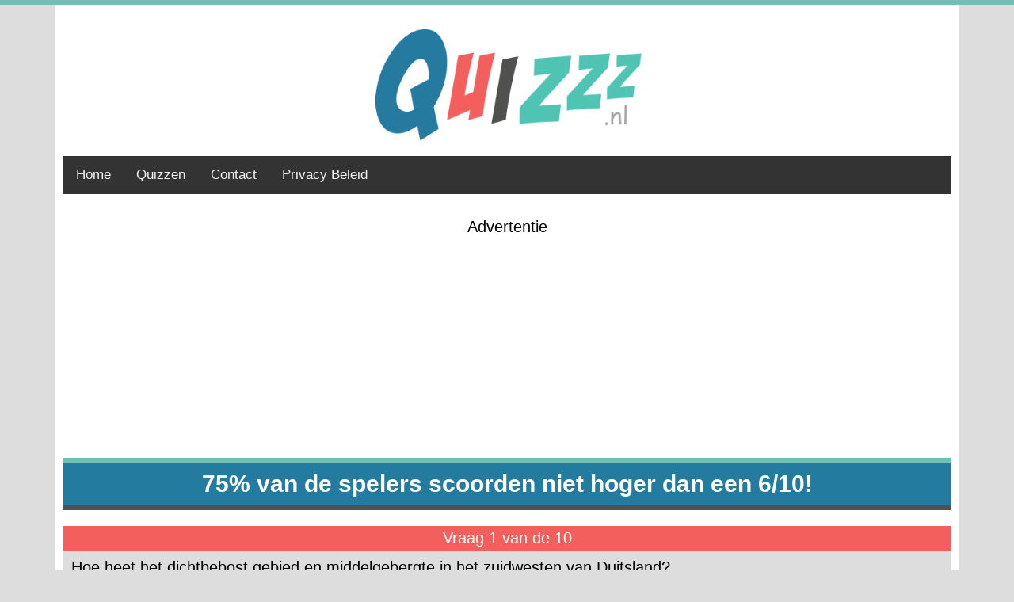

--- FILE ---
content_type: text/html; charset=UTF-8
request_url: https://quizzz.nl/quizzes/102694-75_van_de_spelers_scoorden_niet_hoger_dan_een_6_10
body_size: 12995
content:
<!DOCTYPE html>
<html lang="nl">
<head>


    <meta http-equiv="Content-Type" content="text/html; charset=UTF-8"/>


    <meta name="keywords" content="quizzen,trivia,quiz,iq,vragen,antwoorden,puzzles"/>    <meta name="description" content="Start Geografie Quiz"/>    <meta property="og:url" content="http://quizzz.nl/quizzes/102694-75_van_de_spelers_scoorden_niet_hoger_dan_een_6_10"/>    <meta property="og:site_name" content="Quizzz"/>    <meta property="og:type" content="game"/>    <meta property="og:title" content="75% van de spelers scoorden niet hoger dan een 6/10!"/>    <meta property="og:description" content="Start Geografie Quiz"/>    <meta property="og:image" content="https://quizzz.nl/files/quiz_banner4/banner/107212/12126.png"/>    <meta name="thumbnail" content="https://quizzz.nl/files/quiz_banner4/banner/107212/12126.png"/>
    <meta property="og:image:width" content="720"/>
    <meta property="og:image:height" content="378"/>
    <link rel="image_src" href="https://quizzz.nl/files/quiz_banner4/banner/107212/12126.png">
    <link rel="stylesheet" type="text/css" href="/css/style.css">

    <link rel="apple-touch-icon" sizes="57x57"
          href="http://quizzz.nl/img/favicon/apple-icon-57x57.png">
    <link rel="apple-touch-icon" sizes="60x60"
          href="http://quizzz.nl/img/favicon/apple-icon-60x60.png">
    <link rel="apple-touch-icon" sizes="72x72"
          href="http://quizzz.nl/img/favicon/apple-icon-72x72.png">
    <link rel="apple-touch-icon" sizes="76x76"
          href="http://quizzz.nl/img/favicon/apple-icon-76x76.png">
    <link rel="apple-touch-icon" sizes="114x114"
          href="http://quizzz.nl/img/favicon/apple-icon-114x114.png">
    <link rel="apple-touch-icon" sizes="120x120"
          href="http://quizzz.nl/img/favicon/apple-icon-120x120.png">
    <link rel="apple-touch-icon" sizes="144x144"
          href="http://quizzz.nl/img/favicon/apple-icon-144x144.png">
    <link rel="apple-touch-icon" sizes="152x152"
          href="http://quizzz.nl/img/favicon/apple-icon-152x152.png">
    <link rel="apple-touch-icon" sizes="180x180"
          href="http://quizzz.nl/img/favicon/apple-icon-180x180.png">
    <link rel="icon" type="image/png" sizes="192x192"
          href="http://quizzz.nl/img/favicon/android-icon-192x192.png">
    <link rel="icon" type="image/png" sizes="32x32"
          href="http://quizzz.nl/img/favicon/favicon-32x32.png">
    <link rel="icon" type="image/png" sizes="96x96"
          href="http://quizzz.nl/img/favicon/favicon-96x96.png">
    <link rel="icon" type="image/png" sizes="16x16"
          href="http://quizzz.nl/img/favicon/favicon-16x16.png">
    <meta name="msapplication-TileImage" content="http://quizzz.nl/ms-icon-144x144.png">
    <link rel="icon" href="http://quizzz.nl/img/favicon/favicon-96x96.png?v=2">


    <meta name="viewport" content="width=device-width, initial-scale=1">
    <meta http-equiv="Content-Type" content="text/html; charset=utf-8" />    <title>75% van de spelers scoorden niet hoger dan een 6/10!</title>
    <script src="//ajax.googleapis.com/ajax/libs/jquery/1.8/jquery.min.js"></script>
        <style>

        .topnav {
            overflow: hidden;
            background-color: #333;
        }

        .topnav a {
            float: left;
            color: #f2f2f2;
            text-align: center;
            padding: 14px 16px;
            text-decoration: none;
            font-size: 17px;
        }

        .topnav a:hover {
            background-color: #ddd;
            color: black;
        }

        .topnav a.active {
            background-color: #04AA6D;
            color: white;
        }


    </style>

    <!-- Google tag (gtag.js) -->
    <script async src="https://www.googletagmanager.com/gtag/js?id=UA-72163398-3"></script>
    <script>
        window.dataLayer = window.dataLayer || [];
        function gtag(){dataLayer.push(arguments);}
        gtag('js', new Date());

        gtag('config', 'UA-72163398-3');
    </script>




    <script data-cfasync="false" type="text/javascript">
(function(w, d) {
	var s = d.createElement('script');
	s.src = '//cdn.adpushup.com/41953/adpushup.js';
	s.crossOrigin='anonymous'; 
	s.type = 'text/javascript'; s.async = true;
	(d.getElementsByTagName('head')[0] || d.getElementsByTagName('body')[0]).appendChild(s);
	w.adpushup = w.adpushup || {que:[]};
})(window, document);

</script>

<!-- Google tag (gtag.js) -->
<script async src="https://www.googletagmanager.com/gtag/js?id=G-20SDHVWT7M"></script>
<script>
  window.dataLayer = window.dataLayer || [];
  function gtag(){dataLayer.push(arguments);}
  gtag('js', new Date());

  gtag('config', 'G-20SDHVWT7M');
</script></head>
<body>
<div class="default__wrapper">

    <header class="default__wrapper__header">
        <img class="default__wrapper__logo"
             src='http://quizzz.nl/img/quizzz_logo.png'
             alt="Quizzz Logo">
    </header>

    <div style="clear:both"></div>
    <div class="topnav">
        <a href="/">Home</a>
        <a href="/quizzes/">Quizzen</a>
        <a href="/contact/">Contact</a>
        <a href="/privacy-policy_nl/">Privacy Beleid</a>
    </div>
    
<script>
    var questions = 10;
    totaltextTemplate = 'U heeft %s van de 10 antwoorden goed';

    var ExtraMsgArray = [
        'Probeer de quiz nogmaals en heroverweeg je antwoorden.',
        "Helemaal niet verkeerd, dit was geen makkelijke quiz.",
        "Dat is beter dan wat de meeste mensen scoorde die deze quiz speelden.",
        "Dat is beter dan 80% van de mensen die deze quiz speelden.",
        "Dat is beter dan 90% van de mensen die deze quiz speelden.",
        "Perfecte score! Je bent een genie! Zeer indrukwekkend hoor."
    ];
</script>


<input type="hidden" id="quiztype" value="quizzes">
<input type="hidden" id="measure_answers" value="">
<span id="quiz__button-color" class="quiz__quizzz__button-color"></span>


<div class="quiz__result-div">
    <!--if timer quiz also show time -->


   <!-- <div class="quizfeud-div">


        <h2>Play Quizfeud</h2>
        <a class="one" href="https://apps.apple.com/app/apple-store/id1597333794?pt=120209110&ct=quizzz.nl&mt=8"><img src="/img/quizfeud_logo.jpg" style="width: 100px;margin: auto;  border-radius: 10%;"></a>

        <p>You have been selected to try our new iPhone Game "Quizfeud" to play against your (Facebook) friends.
            Click to go to the Apple Store and download it for free.</p>
        <a class="one" href="https://apps.apple.com/app/apple-store/id1597333794?pt=120209110&ct=quizzz.nl&mt=8"><img src="/img/download_app_store.png"></a>



    </div> -->

    <span class="quiz__result-div__correct"></span>
    




    <span class="quiz__result-div__extra-msg"></span>
    <!-- <span class="quiz__result-pop__share-text">Deel het resultaat om jouw facebook vrienden uit te dagen.</span> -->

          <button class="quiz__result-div__button">Deel mijn score</button>
      <!-- <button class="quiz__result-div__button-site">Deel deze quiz</button> -->


       <!-- <button class="quiz__result-div__button-send">Share your score with friends</button>-->



    </div>
<!-- Banner for Desktop -->



    <!-- Top Ad -->
    <div class="quiz__banners">
        <span>Advertentie</span>
        <div class="quiz__banners__block-ad-slot-1">
            <div class=" quiz__banners__block-ad-slot-desktop">

<div id="a3dcdc14-61ad-4790-8be5-a4cde3a54b55" class="_ap_apex_ad">
	<script>
		var adpushup = window.adpushup  = window.adpushup || {que:[]};
		adpushup.que.push(function() {
			adpushup.triggerAd("a3dcdc14-61ad-4790-8be5-a4cde3a54b55");
		});
	</script>
</div>
</div>
<div class=" quiz__banners__block-ad-slot-mobile">
<div id="010d848a-ca3c-4442-8e7a-d702956e5bfd" class="_ap_apex_ad">
        <script>
                var adpushup = window.adpushup = window.adpushup || {};
                adpushup.que = adpushup.que || [];
                adpushup.que.push(function() {
                        adpushup.triggerAd("010d848a-ca3c-4442-8e7a-d702956e5bfd");
                });
        </script>
</div>
</div>        </div>
    </div>
    <div style="clear:both"></div>


<div style="clear:both"></div>

<div class="quiz__title quiz__quizzz__title"><b>75% van de spelers scoorden niet hoger dan een 6/10!</b></div>

    <div class="quiz__quizzz__question-header">Vraag 1 van de 10</div>
    <div class="quiz__h1">
        <div class="quiz_question">Hoe heet het dichtbebost gebied en middelgebergte in het zuidwesten van Duitsland?</div>
                    </div>

    
    
    
                <button data-correct='1' data-select='0' data-questionnumber="1" class="quiz__button question1 " data-questionid="1148815" data-answerid="4733410">Zwarte Woud</button>
                <button data-correct='0' data-select='0' data-questionnumber="1" class="quiz__button question1 " data-questionid="1148815" data-answerid="4733411">Witte Woud</button>
                <button data-correct='0' data-select='0' data-questionnumber="1" class="quiz__button question1 " data-questionid="1148815" data-answerid="4733412">Bruine Woud</button>
                <button data-correct='0' data-select='0' data-questionnumber="1" class="quiz__button question1 " data-questionid="1148815" data-answerid="4733413">Grijze Woud</button>
    
    <input type="hidden" class="selectedanswer selected1" value="0" id="selectedanswer1">



    
    
    
    
    <div class="quiz__quizzz__question-header">Vraag 2 van de 10</div>
    <div class="quiz__h1">
        <div class="quiz_question">Hoe heette Indonesië vroeger?</div>
                    </div>

    
    
    
                <button data-correct='1' data-select='0' data-questionnumber="2" class="quiz__button question2 " data-questionid="1148816" data-answerid="4733414">Nederlands Indië</button>
                <button data-correct='0' data-select='0' data-questionnumber="2" class="quiz__button question2 " data-questionid="1148816" data-answerid="4733415">Duits Indië</button>
                <button data-correct='0' data-select='0' data-questionnumber="2" class="quiz__button question2 " data-questionid="1148816" data-answerid="4733416">Russisch Indië</button>
                <button data-correct='0' data-select='0' data-questionnumber="2" class="quiz__button question2 " data-questionid="1148816" data-answerid="4733417">Zweeds Indië</button>
    
    <input type="hidden" class="selectedanswer selected2" value="0" id="selectedanswer2">



        <div class="quiz__banners">
        <span>Advertentie</span>
        <div class="quiz__banners__block-ad-slot-1">
            <div class=" quiz__banners__block-ad-slot-desktop">

<div id="bd2cebb5-145d-461d-8715-efb7d06d4fc4" class="_ap_apex_ad" max-height="360">
	<script>
		var adpushup = window.adpushup = window.adpushup || {};
		adpushup.que = adpushup.que || [];
		adpushup.que.push(function() {
			adpushup.triggerAd("bd2cebb5-145d-461d-8715-efb7d06d4fc4");
		});
	</script>
</div>

</div>
<div class=" quiz__banners__block-ad-slot-mobile">
<div id="bd2cebb5-145d-461d-8715-efb7d06d4fc4" class="_ap_apex_ad" max-height="360">
	<script>
		var adpushup = window.adpushup = window.adpushup || {};
		adpushup.que = adpushup.que || [];
		adpushup.que.push(function() {
			adpushup.triggerAd("bd2cebb5-145d-461d-8715-efb7d06d4fc4");
		});
	</script>
</div>

</div>        </div>
    </div>
    <div style="clear:both"></div>

    
    
    
    <div class="quiz__quizzz__question-header">Vraag 3 van de 10</div>
    <div class="quiz__h1">
        <div class="quiz_question">Onder welke soevereiniteit vallen de Falklandeilanden?</div>
                    </div>

    
    
    
                <button data-correct='0' data-select='0' data-questionnumber="3" class="quiz__button question3 " data-questionid="1148818" data-answerid="4733424">Verenigde Staten</button>
                <button data-correct='0' data-select='0' data-questionnumber="3" class="quiz__button question3 " data-questionid="1148818" data-answerid="4733423">Spanje</button>
                <button data-correct='1' data-select='0' data-questionnumber="3" class="quiz__button question3 " data-questionid="1148818" data-answerid="4733422">Verenigd Konkrijk</button>
                <button data-correct='0' data-select='0' data-questionnumber="3" class="quiz__button question3 " data-questionid="1148818" data-answerid="4733425">Nederland</button>
    
    <input type="hidden" class="selectedanswer selected3" value="0" id="selectedanswer3">



    
    
    
    
    <div class="quiz__quizzz__question-header">Vraag 4 van de 10</div>
    <div class="quiz__h1">
        <div class="quiz_question">In Wright City, Missouri, is een museum dat beweert dat iemand nog in leven is. Wie is dat?</div>
                    </div>

    
    
    
                <button data-correct='0' data-select='0' data-questionnumber="4" class="quiz__button question4 " data-questionid="1148817" data-answerid="4733420">André Hazes</button>
                <button data-correct='1' data-select='0' data-questionnumber="4" class="quiz__button question4 " data-questionid="1148817" data-answerid="4733418">Elvis Presley</button>
                <button data-correct='0' data-select='0' data-questionnumber="4" class="quiz__button question4 " data-questionid="1148817" data-answerid="4733421">Marilyn Monroe</button>
                <button data-correct='0' data-select='0' data-questionnumber="4" class="quiz__button question4 " data-questionid="1148817" data-answerid="4733419">Frank Sinatra</button>
    
    <input type="hidden" class="selectedanswer selected4" value="0" id="selectedanswer4">



    
        <div class="quiz__banners">
        <span>Advertentie</span>
        <div class="quiz__banners__block-ad-slot-1">
            <div class=" quiz__banners__block-ad-slot-desktop">

<div id="a3dcdc14-61ad-4790-8be5-a4cde3a54b55" class="_ap_apex_ad">
	<script>
		var adpushup = window.adpushup  = window.adpushup || {que:[]};
		adpushup.que.push(function() {
			adpushup.triggerAd("a3dcdc14-61ad-4790-8be5-a4cde3a54b55");
		});
	</script>
</div>
</div>
<div class=" quiz__banners__block-ad-slot-mobile">
<div id="0e16f33c-35c4-4cc2-97d8-90b5f4e18339" class="_ap_apex_ad">
	<script>
		var adpushup = window.adpushup  = window.adpushup || {que:[]};
		adpushup.que.push(function() {
			adpushup.triggerAd("0e16f33c-35c4-4cc2-97d8-90b5f4e18339");
		});
	</script>
</div>

</div>        </div>
    </div>
    <div style="clear:both"></div>

    
    
    <div class="quiz__quizzz__question-header">Vraag 5 van de 10</div>
    <div class="quiz__h1">
        <div class="quiz_question">Welk land heeft meer dan 800 eilanden?</div>
                    </div>

    
    
    
                <button data-correct='0' data-select='0' data-questionnumber="5" class="quiz__button question5 " data-questionid="1148819" data-answerid="4733429">India</button>
                <button data-correct='1' data-select='0' data-questionnumber="5" class="quiz__button question5 " data-questionid="1148819" data-answerid="4733426">Fiji</button>
                <button data-correct='0' data-select='0' data-questionnumber="5" class="quiz__button question5 " data-questionid="1148819" data-answerid="4733427">Amerika</button>
                <button data-correct='0' data-select='0' data-questionnumber="5" class="quiz__button question5 " data-questionid="1148819" data-answerid="4733428">Cyprus</button>
    
    <input type="hidden" class="selectedanswer selected5" value="0" id="selectedanswer5">



    
    
    
    
    <div class="quiz__quizzz__question-header">Vraag 6 van de 10</div>
    <div class="quiz__h1">
        <div class="quiz_question">Welk kleurrijk schepsel is de nationale vogel van India?</div>
                    </div>

    
    
    
                <button data-correct='0' data-select='0' data-questionnumber="6" class="quiz__button question6 " data-questionid="1148820" data-answerid="4733431">Wielewaal</button>
                <button data-correct='0' data-select='0' data-questionnumber="6" class="quiz__button question6 " data-questionid="1148820" data-answerid="4733432">Kameleon</button>
                <button data-correct='0' data-select='0' data-questionnumber="6" class="quiz__button question6 " data-questionid="1148820" data-answerid="4733433">Roodborst</button>
                <button data-correct='1' data-select='0' data-questionnumber="6" class="quiz__button question6 " data-questionid="1148820" data-answerid="4733430">Pauw</button>
    
    <input type="hidden" class="selectedanswer selected6" value="0" id="selectedanswer6">



    
    
    
    
    <div class="quiz__quizzz__question-header">Vraag 7 van de 10</div>
    <div class="quiz__h1">
        <div class="quiz_question">Aan de oevers van welke zee ligt de Oekraïense haven van Odessa?</div>
                    </div>

    
    
    
                <button data-correct='1' data-select='0' data-questionnumber="7" class="quiz__button question7 " data-questionid="1148821" data-answerid="4733434">Zwarte Zee</button>
                <button data-correct='0' data-select='0' data-questionnumber="7" class="quiz__button question7 " data-questionid="1148821" data-answerid="4733436">Egeïsche Zee</button>
                <button data-correct='0' data-select='0' data-questionnumber="7" class="quiz__button question7 " data-questionid="1148821" data-answerid="4733437">Middellandse Zee</button>
                <button data-correct='0' data-select='0' data-questionnumber="7" class="quiz__button question7 " data-questionid="1148821" data-answerid="4733435">Zee van Marmara</button>
    
    <input type="hidden" class="selectedanswer selected7" value="0" id="selectedanswer7">



    
    
        <div class="quiz__banners">
        <span>Advertentie</span>
        <div class="quiz__banners__block-ad-slot-1">
            <div class=" quiz__banners__block-ad-slot-desktop">

<div id="a3dcdc14-61ad-4790-8be5-a4cde3a54b55" class="_ap_apex_ad">
	<script>
		var adpushup = window.adpushup  = window.adpushup || {que:[]};
		adpushup.que.push(function() {
			adpushup.triggerAd("a3dcdc14-61ad-4790-8be5-a4cde3a54b55");
		});
	</script>
</div>
</div>
<div class=" quiz__banners__block-ad-slot-mobile">
<div id="0e16f33c-35c4-4cc2-97d8-90b5f4e18339" class="_ap_apex_ad">
	<script>
		var adpushup = window.adpushup  = window.adpushup || {que:[]};
		adpushup.que.push(function() {
			adpushup.triggerAd("0e16f33c-35c4-4cc2-97d8-90b5f4e18339");
		});
	</script>
</div>

</div>        </div>
    </div>
    <div style="clear:both"></div>

    
    <div class="quiz__quizzz__question-header">Vraag 8 van de 10</div>
    <div class="quiz__h1">
        <div class="quiz_question">Wat is de hoofdstad van Overijssel?</div>
                    </div>

    
    
    
                <button data-correct='0' data-select='0' data-questionnumber="8" class="quiz__button question8 " data-questionid="1148822" data-answerid="4733439">Oldenzaal</button>
                <button data-correct='0' data-select='0' data-questionnumber="8" class="quiz__button question8 " data-questionid="1148822" data-answerid="4733441">Enschede</button>
                <button data-correct='0' data-select='0' data-questionnumber="8" class="quiz__button question8 " data-questionid="1148822" data-answerid="4733440">Deventer</button>
                <button data-correct='1' data-select='0' data-questionnumber="8" class="quiz__button question8 " data-questionid="1148822" data-answerid="4733438">Zwolle</button>
    
    <input type="hidden" class="selectedanswer selected8" value="0" id="selectedanswer8">



    
    
    
    
    <div class="quiz__quizzz__question-header">Vraag 9 van de 10</div>
    <div class="quiz__h1">
        <div class="quiz_question">Welk land ligt het dichtst bij de Amerikaanse staat New York?</div>
                    </div>

    
    
    
                <button data-correct='0' data-select='0' data-questionnumber="9" class="quiz__button question9 " data-questionid="1148823" data-answerid="4733445">Mexico</button>
                <button data-correct='1' data-select='0' data-questionnumber="9" class="quiz__button question9 " data-questionid="1148823" data-answerid="4733442">Canada</button>
                <button data-correct='0' data-select='0' data-questionnumber="9" class="quiz__button question9 " data-questionid="1148823" data-answerid="4733443">Engeland</button>
                <button data-correct='0' data-select='0' data-questionnumber="9" class="quiz__button question9 " data-questionid="1148823" data-answerid="4733444">IJsland</button>
    
    <input type="hidden" class="selectedanswer selected9" value="0" id="selectedanswer9">



    
    
    
    
    <div class="quiz__quizzz__question-header">Vraag 10 van de 10</div>
    <div class="quiz__h1">
        <div class="quiz_question">Welke rivier stroomt door Washington, D.C.?</div>
                    </div>

    
    
        



                <button data-correct='1' data-select='0' data-questionnumber="10" class="quiz__button question10 like__pop-show" data-questionid="1148824" data-answerid="4733446">Potomac</button>
                <button data-correct='0' data-select='0' data-questionnumber="10" class="quiz__button question10 like__pop-show" data-questionid="1148824" data-answerid="4733447">Thames</button>
                <button data-correct='0' data-select='0' data-questionnumber="10" class="quiz__button question10 like__pop-show" data-questionid="1148824" data-answerid="4733449">Mississippi </button>
                <button data-correct='0' data-select='0' data-questionnumber="10" class="quiz__button question10 like__pop-show" data-questionid="1148824" data-answerid="4733448">Seine</button>
    
    <input type="hidden" class="selectedanswer selected10" value="0" id="selectedanswer10">



    
    
    
        <div class="quiz__banners">
        <span>Advertentie</span>
        <div class="quiz__banners__block-ad-slot-1">
            <div class=" quiz__banners__block-ad-slot-desktop">

<div id="a3dcdc14-61ad-4790-8be5-a4cde3a54b55" class="_ap_apex_ad">
	<script>
		var adpushup = window.adpushup  = window.adpushup || {que:[]};
		adpushup.que.push(function() {
			adpushup.triggerAd("a3dcdc14-61ad-4790-8be5-a4cde3a54b55");
		});
	</script>
</div>
</div>
<div class=" quiz__banners__block-ad-slot-mobile">
<div id="0e16f33c-35c4-4cc2-97d8-90b5f4e18339" class="_ap_apex_ad">
	<script>
		var adpushup = window.adpushup  = window.adpushup || {que:[]};
		adpushup.que.push(function() {
			adpushup.triggerAd("0e16f33c-35c4-4cc2-97d8-90b5f4e18339");
		});
	</script>
</div>

</div>        </div>
    </div>
    <div style="clear:both"></div>


<div class="quiz__quizzz__question-header"></div>
<button class="quiz__check-score-button_new" data-quizid="102694">Bekijk resultaat</button>

<div class="quiz__result-div">
    <!--if timer quiz also show time -->


   <!-- <div class="quizfeud-div">


        <h2>Play Quizfeud</h2>
        <a class="one" href="https://apps.apple.com/app/apple-store/id1597333794?pt=120209110&ct=quizzz.nl&mt=8"><img src="/img/quizfeud_logo.jpg" style="width: 100px;margin: auto;  border-radius: 10%;"></a>

        <p>You have been selected to try our new iPhone Game "Quizfeud" to play against your (Facebook) friends.
            Click to go to the Apple Store and download it for free.</p>
        <a class="one" href="https://apps.apple.com/app/apple-store/id1597333794?pt=120209110&ct=quizzz.nl&mt=8"><img src="/img/download_app_store.png"></a>



    </div> -->

    <span class="quiz__result-div__correct"></span>
    




    <span class="quiz__result-div__extra-msg"></span>
    <!-- <span class="quiz__result-pop__share-text">Deel het resultaat om jouw facebook vrienden uit te dagen.</span> -->

          <button class="quiz__result-div__button">Deel mijn score</button>
      <!-- <button class="quiz__result-div__button-site">Deel deze quiz</button> -->


       <!-- <button class="quiz__result-div__button-send">Share your score with friends</button>-->



    </div>

<div style="clear:both"></div>


<h1 class="quizzes__category_header">Wie Zingt Quizzen</h1>
<ul class="quizzes__ul">

    
        <li class="quizzes__ul__li">
            <div class="quizzes__ul__li__banner">
                <a title="10 megahits,  maar ken jij de artiesten nog?"
                   href="/quizzes/149168-10_megahits_maar_ken_jij_de_artiesten_nog">
                    <img src="https://quizzz.nl/quiz_banners/banner_thumb/155616"  alt="10 megahits,  maar ken jij de artiesten nog?" loading="lazy">
                </a>
            </div>

            <div class="quizzes__ul__li__text_block">
                <h3>10 megahits,  maar ken jij de artiesten nog?</h3>
                <h4>10 hits</h4>
            </div>

            <div class="quizzes__ul__li__score">
                Gemiddelde score: 9            </div>

            <div class="quizzes__ul__li__description">
                92% weet het antwoord op deze vraag.:
                "Wie zong de hit "Stir It Up" (1979)?
"
            </div>

        </li>

    
        <li class="quizzes__ul__li">
            <div class="quizzes__ul__li__banner">
                <a title="Weet jij wie deze hits zong?"
                   href="/quizzes/154788-Weet_jij_wie_deze_hits_zong">
                    <img src="https://quizzz.nl/quiz_banners/banner_thumb/161361"  alt="Weet jij wie deze hits zong?" loading="lazy">
                </a>
            </div>

            <div class="quizzes__ul__li__text_block">
                <h3>Weet jij wie deze hits zong?</h3>
                <h4>10 vragen</h4>
            </div>

            <div class="quizzes__ul__li__score">
                Gemiddelde score: 8            </div>

            <div class="quizzes__ul__li__description">
                100% weet het antwoord op deze vraag.:
                "Van wie is de hit "Ruby Tuesday" (1967) ?
"
            </div>

        </li>

    
        <li class="quizzes__ul__li">
            <div class="quizzes__ul__li__banner">
                <a title="Wie zongen deze Nederlandse hits?"
                   href="/quizzes/159367-Wie_zongen_deze_Nederlandse_hits">
                    <img src="https://quizzz.nl/quiz_banners/banner_thumb/166122"  alt="Wie zongen deze Nederlandse hits?" loading="lazy">
                </a>
            </div>

            <div class="quizzes__ul__li__text_block">
                <h3>Wie zongen deze Nederlandse hits?</h3>
                <h4>Laat je score zien aan je vrienden</h4>
            </div>

            <div class="quizzes__ul__li__score">
                Gemiddelde score: 7            </div>

            <div class="quizzes__ul__li__description">
                82% weet het antwoord op deze vraag.:
                "Wie zong “Het is een nacht” (1995)?
"
            </div>

        </li>

    
        <li class="quizzes__ul__li">
            <div class="quizzes__ul__li__banner">
                <a title="10 megahits,  maar ken jij de artiesten nog?"
                   href="/quizzes/151850-10_megahits_maar_ken_jij_de_artiesten_nog">
                    <img src="https://quizzz.nl/quiz_banners/banner_thumb/158351"  alt="10 megahits,  maar ken jij de artiesten nog?" loading="lazy">
                </a>
            </div>

            <div class="quizzes__ul__li__text_block">
                <h3>10 megahits,  maar ken jij de artiesten nog?</h3>
                <h4>10 hits</h4>
            </div>

            <div class="quizzes__ul__li__score">
                Gemiddelde score: 9            </div>

            <div class="quizzes__ul__li__description">
                59% weet het antwoord op deze vraag.:
                "Wie zong de hit "Stir It Up" (1979)?
"
            </div>

        </li>

    
        <li class="quizzes__ul__li">
            <div class="quizzes__ul__li__banner">
                <a title="Wie zong deze hits? "
                   href="/quizzes/146665-Wie_zong_deze_hits">
                    <img src="https://quizzz.nl/quiz_banners/banner_thumb/153057"  alt="Wie zong deze hits? " loading="lazy">
                </a>
            </div>

            <div class="quizzes__ul__li__text_block">
                <h3>Wie zong deze hits? </h3>
                <h4>Wedden dat je er nog geen 6 weet!</h4>
            </div>

            <div class="quizzes__ul__li__score">
                Gemiddelde score: 8            </div>

            <div class="quizzes__ul__li__description">
                72% weet het antwoord op deze vraag.:
                "Wie zong het nummer "Macarena (Bayside Boys Mix)"?
"
            </div>

        </li>

    
        <li class="quizzes__ul__li">
            <div class="quizzes__ul__li__banner">
                <a title="We wachten op de eerste met meer dan 6 goede antwoorden!"
                   href="/quizzes/156281-We_wachten_op_de_eerste_met_meer_dan_6_goede_antwoorden">
                    <img src="https://quizzz.nl/quiz_banners/banner_thumb/162878"  alt="We wachten op de eerste met meer dan 6 goede antwoorden!" loading="lazy">
                </a>
            </div>

            <div class="quizzes__ul__li__text_block">
                <h3>We wachten op de eerste met meer dan 6 goede antwoorden!</h3>
                <h4>Naar quiz</h4>
            </div>

            <div class="quizzes__ul__li__score">
                Gemiddelde score: 9            </div>

            <div class="quizzes__ul__li__description">
                85% weet het antwoord op deze vraag.:
                "Wie zong de hit "Malle Babbe" (1975)?
"
            </div>

        </li>

    
        <div style="clear:both"></div>
        <div class="quiz__banners">
            <span style="display: inline-block;">Advertentie</span>
            <div class="quiz__banners__block-ad-slot-1">
                <div class=" quiz__banners__block-ad-slot-desktop">

<div id="a3dcdc14-61ad-4790-8be5-a4cde3a54b55" class="_ap_apex_ad">
	<script>
		var adpushup = window.adpushup  = window.adpushup || {que:[]};
		adpushup.que.push(function() {
			adpushup.triggerAd("a3dcdc14-61ad-4790-8be5-a4cde3a54b55");
		});
	</script>
</div>
</div>
<div class=" quiz__banners__block-ad-slot-mobile">
<div id="0e16f33c-35c4-4cc2-97d8-90b5f4e18339" class="_ap_apex_ad">
	<script>
		var adpushup = window.adpushup  = window.adpushup || {que:[]};
		adpushup.que.push(function() {
			adpushup.triggerAd("0e16f33c-35c4-4cc2-97d8-90b5f4e18339");
		});
	</script>
</div>

</div>            </div>
        </div>
        <div style="clear:both"></div>

    
</ul>
<h1 class="quizzes__category_header">Geschiedenis Quizzen</h1>
<ul class="quizzes__ul">

    
        <li class="quizzes__ul__li">
            <div class="quizzes__ul__li__banner">
                <a title="We duiken even de geschiedenis in"
                   href="/quizzes/156201-We_duiken_even_de_geschiedenis_in">
                    <img src="https://quizzz.nl/quiz_banners/banner_thumb/162787"  alt="We duiken even de geschiedenis in" loading="lazy">
                </a>
            </div>

            <div class="quizzes__ul__li__text_block">
                <h3>We duiken even de geschiedenis in</h3>
                <h4>Ga je mee?</h4>
            </div>

            <div class="quizzes__ul__li__score">
                Gemiddelde score: 9            </div>

            <div class="quizzes__ul__li__description">
                78% weet het antwoord op deze vraag.:
                "De satelliet van welke natie die de Dong Fang Hong 1 heette, werd op 24 april 1970 gelanceerd?
"
            </div>

        </li>

    
        <li class="quizzes__ul__li">
            <div class="quizzes__ul__li__banner">
                <a title="Vroeger was alles beter! Of toch niet.."
                   href="/quizzes/146488-Vroeger_was_alles_beter_Of_toch_niet">
                    <img src="https://quizzz.nl/quiz_banners/banner_thumb/152880"  alt="Vroeger was alles beter! Of toch niet.." loading="lazy">
                </a>
            </div>

            <div class="quizzes__ul__li__text_block">
                <h3>Vroeger was alles beter! Of toch niet..</h3>
                <h4>Start</h4>
            </div>

            <div class="quizzes__ul__li__score">
                Gemiddelde score: 9            </div>

            <div class="quizzes__ul__li__description">
                68% weet het antwoord op deze vraag.:
                "Van welk land was Mikhail S. Gorbachev de president?
"
            </div>

        </li>

    
        <li class="quizzes__ul__li">
            <div class="quizzes__ul__li__banner">
                <a title="10 pittige geschiedenis vragen"
                   href="/quizzes/151799-10_pittige_geschiedenis_vragen">
                    <img src="https://quizzz.nl/quiz_banners/banner_thumb/158300"  alt="10 pittige geschiedenis vragen" loading="lazy">
                </a>
            </div>

            <div class="quizzes__ul__li__text_block">
                <h3>10 pittige geschiedenis vragen</h3>
                <h4>Probeer hoger dan een 7+ te scoren!</h4>
            </div>

            <div class="quizzes__ul__li__score">
                Gemiddelde score: 9            </div>

            <div class="quizzes__ul__li__description">
                97% weet het antwoord op deze vraag.:
                "Van welk land werd Charles de Gaulle president na de Tweede Wereldoorlog?
"
            </div>

        </li>

    
        <li class="quizzes__ul__li">
            <div class="quizzes__ul__li__banner">
                <a title="Alleen je resultaat delen als je hoger dan een 5 weet te scoren!"
                   href="/quizzes/156278-Alleen_je_resultaat_delen_als_je_hoger_dan_een_5_weet_te_scoren">
                    <img src="https://quizzz.nl/quiz_banners/banner_thumb/162875"  alt="Alleen je resultaat delen als je hoger dan een 5 weet te scoren!" loading="lazy">
                </a>
            </div>

            <div class="quizzes__ul__li__text_block">
                <h3>Alleen je resultaat delen als je hoger dan een 5 weet te scoren!</h3>
                <h4></h4>
            </div>

            <div class="quizzes__ul__li__score">
                Gemiddelde score: 9            </div>

            <div class="quizzes__ul__li__description">
                76% weet het antwoord op deze vraag.:
                "Hoe vaak komt een schrikkeljaar voor?
"
            </div>

        </li>

    
        <li class="quizzes__ul__li">
            <div class="quizzes__ul__li__banner">
                <a title="Heb jij wel opgelet bij het vak geschiedenis op school?"
                   href="/quizzes/154807-Heb_jij_wel_opgelet_bij_het_vak_geschiedenis_op_school">
                    <img src="https://quizzz.nl/quiz_banners/banner_thumb/161380"  alt="Heb jij wel opgelet bij het vak geschiedenis op school?" loading="lazy">
                </a>
            </div>

            <div class="quizzes__ul__li__text_block">
                <h3>Heb jij wel opgelet bij het vak geschiedenis op school?</h3>
                <h4>Test 't nu</h4>
            </div>

            <div class="quizzes__ul__li__score">
                Gemiddelde score: 9            </div>

            <div class="quizzes__ul__li__description">
                65% weet het antwoord op deze vraag.:
                "Welke term gebruik je voor het geld dat een overheid verschuldigd is?
"
            </div>

        </li>

    
        <li class="quizzes__ul__li">
            <div class="quizzes__ul__li__banner">
                <a title="Algemene Kennis Quiz"
                   href="/quizzes/149378-Algemene_Kennis_Quiz">
                    <img src="https://quizzz.nl/quiz_banners/banner_thumb/155826"  alt="Algemene Kennis Quiz" loading="lazy">
                </a>
            </div>

            <div class="quizzes__ul__li__text_block">
                <h3>Algemene Kennis Quiz</h3>
                <h4>Voor slimme mensen</h4>
            </div>

            <div class="quizzes__ul__li__score">
                Gemiddelde score: 8            </div>

            <div class="quizzes__ul__li__description">
                92% weet het antwoord op deze vraag.:
                "Uit welk land komt de muziekstijl 'flamenco'?
"
            </div>

        </li>

    
        <li class="quizzes__ul__li">
            <div class="quizzes__ul__li__banner">
                <a title="Geschiedenis Quiz"
                   href="/quizzes/155076-Geschiedenis_Quiz">
                    <img src="https://quizzz.nl/quiz_banners/banner_thumb/161649"  alt="Geschiedenis Quiz" loading="lazy">
                </a>
            </div>

            <div class="quizzes__ul__li__text_block">
                <h3>Geschiedenis Quiz</h3>
                <h4>Ben jij slim genoeg?</h4>
            </div>

            <div class="quizzes__ul__li__score">
                Gemiddelde score: 8            </div>

            <div class="quizzes__ul__li__description">
                97% weet het antwoord op deze vraag.:
                "Welke beschermheilige wordt vooral in Ierland op 17 maart herdacht?
"
            </div>

        </li>

    
        <li class="quizzes__ul__li">
            <div class="quizzes__ul__li__banner">
                <a title="Ben jij tussen 45 en 70 jaar?"
                   href="/quizzes/145418-Ben_jij_tussen_45_en_70_jaar">
                    <img src="https://quizzz.nl/quiz_banners/banner_thumb/151788"  alt="Ben jij tussen 45 en 70 jaar?" loading="lazy">
                </a>
            </div>

            <div class="quizzes__ul__li__text_block">
                <h3>Ben jij tussen 45 en 70 jaar?</h3>
                <h4>Geschiedenis Quiz</h4>
            </div>

            <div class="quizzes__ul__li__score">
                Gemiddelde score: 9            </div>

            <div class="quizzes__ul__li__description">
                70% weet het antwoord op deze vraag.:
                "Ik scheidde van prinses Diana in 1996. Wie ben ik?
"
            </div>

        </li>

    
        <li class="quizzes__ul__li">
            <div class="quizzes__ul__li__banner">
                <a title="Speel Deze Moeilijke Geschiedenisquiz"
                   href="/quizzes/149187-Speel_Deze_Moeilijke_Geschiedenisquiz">
                    <img src="https://quizzz.nl/quiz_banners/banner_thumb/155635"  alt="Speel Deze Moeilijke Geschiedenisquiz" loading="lazy">
                </a>
            </div>

            <div class="quizzes__ul__li__text_block">
                <h3>Speel Deze Moeilijke Geschiedenisquiz</h3>
                <h4>START!</h4>
            </div>

            <div class="quizzes__ul__li__score">
                Gemiddelde score: 9            </div>

            <div class="quizzes__ul__li__description">
                77% weet het antwoord op deze vraag.:
                "Van wat kwam een enorme stijging in de jaren '50  na de Tweede Wereldoorlog?
"
            </div>

        </li>

    
        <div style="clear:both"></div>
        <div class="quiz__banners">
            <span style="display: inline-block;">Advertentie</span>
            <div class="quiz__banners__block-ad-slot-1">
                <div class=" quiz__banners__block-ad-slot-desktop">

<div id="a3dcdc14-61ad-4790-8be5-a4cde3a54b55" class="_ap_apex_ad">
	<script>
		var adpushup = window.adpushup  = window.adpushup || {que:[]};
		adpushup.que.push(function() {
			adpushup.triggerAd("a3dcdc14-61ad-4790-8be5-a4cde3a54b55");
		});
	</script>
</div>
</div>
<div class=" quiz__banners__block-ad-slot-mobile">
<div id="0e16f33c-35c4-4cc2-97d8-90b5f4e18339" class="_ap_apex_ad">
	<script>
		var adpushup = window.adpushup  = window.adpushup || {que:[]};
		adpushup.que.push(function() {
			adpushup.triggerAd("0e16f33c-35c4-4cc2-97d8-90b5f4e18339");
		});
	</script>
</div>

</div>            </div>
        </div>
        <div style="clear:both"></div>

    
</ul>
<h1 class="quizzes__category_header">Muziek Quizzen</h1>
<ul class="quizzes__ul">

    
        <li class="quizzes__ul__li">
            <div class="quizzes__ul__li__banner">
                <a title="De onmogelijk pop quiz. Ga jij er 10 goed beantwoorden?"
                   href="/quizzes/155427-De_onmogelijk_pop_quiz_Ga_jij_er_10_goed_beantwoorden">
                    <img src="https://quizzz.nl/quiz_banners/banner_thumb/162000"  alt="De onmogelijk pop quiz. Ga jij er 10 goed beantwoorden?" loading="lazy">
                </a>
            </div>

            <div class="quizzes__ul__li__text_block">
                <h3>De onmogelijk pop quiz. Ga jij er 10 goed beantwoorden?</h3>
                <h4>Speel quiz</h4>
            </div>

            <div class="quizzes__ul__li__score">
                Gemiddelde score: 8            </div>

            <div class="quizzes__ul__li__description">
                54% weet het antwoord op deze vraag.:
                "Vul dit nummer van Ray Charles aan: "Hit the Road ..... ".
"
            </div>

        </li>

    
        <li class="quizzes__ul__li">
            <div class="quizzes__ul__li__banner">
                <a title="Een muziekquiz waar de helft een onvoldoende haalt!"
                   href="/quizzes/151925-Een_muziekquiz_waar_de_helft_een_onvoldoende_haalt">
                    <img src="https://quizzz.nl/quiz_banners/banner_thumb/158426"  alt="Een muziekquiz waar de helft een onvoldoende haalt!" loading="lazy">
                </a>
            </div>

            <div class="quizzes__ul__li__text_block">
                <h3>Een muziekquiz waar de helft een onvoldoende haalt!</h3>
                <h4>Delen bij een 6 of hoger!</h4>
            </div>

            <div class="quizzes__ul__li__score">
                Gemiddelde score: 8            </div>

            <div class="quizzes__ul__li__description">
                51% weet het antwoord op deze vraag.:
                "Waar staan de letters DJ voor?
"
            </div>

        </li>

    
        <li class="quizzes__ul__li">
            <div class="quizzes__ul__li__banner">
                <a title="Voor oudjes - door oudjes!"
                   href="/quizzes/158024-Voor_oudjes_door_oudjes">
                    <img src="https://quizzz.nl/quiz_banners/banner_thumb/164669"  alt="Voor oudjes - door oudjes!" loading="lazy">
                </a>
            </div>

            <div class="quizzes__ul__li__text_block">
                <h3>Voor oudjes - door oudjes!</h3>
                <h4></h4>
            </div>

            <div class="quizzes__ul__li__score">
                Gemiddelde score: 7            </div>

            <div class="quizzes__ul__li__description">
                61% weet het antwoord op deze vraag.:
                "Welke band schiet er bij je te binnen als je aan de namen John, Paul, George en Ringo denkt?
"
            </div>

        </li>

    
        <li class="quizzes__ul__li">
            <div class="quizzes__ul__li__banner">
                <a title="Uitdagende muziekquiz"
                   href="/quizzes/154805-Uitdagende_muziekquiz">
                    <img src="https://quizzz.nl/quiz_banners/banner_thumb/161378"  alt="Uitdagende muziekquiz" loading="lazy">
                </a>
            </div>

            <div class="quizzes__ul__li__text_block">
                <h3>Uitdagende muziekquiz</h3>
                <h4>Nou, heb je verstand van muziek?</h4>
            </div>

            <div class="quizzes__ul__li__score">
                Gemiddelde score: 8            </div>

            <div class="quizzes__ul__li__description">
                50% weet het antwoord op deze vraag.:
                "Welke groep maakte het nummer 'Satisfaction'?
"
            </div>

        </li>

    
        <li class="quizzes__ul__li">
            <div class="quizzes__ul__li__banner">
                <a title="Zet alles op haren en snaren met deze 10 vragen, want hier zit muziek in!"
                   href="/quizzes/157733-Zet_alles_op_haren_en_snaren_met_deze_10_vragen_want_hier_zit_muziek_in">
                    <img src="https://quizzz.nl/quiz_banners/banner_thumb/164358"  alt="Zet alles op haren en snaren met deze 10 vragen, want hier zit muziek in!" loading="lazy">
                </a>
            </div>

            <div class="quizzes__ul__li__text_block">
                <h3>Zet alles op haren en snaren met deze 10 vragen, want hier zit muziek in!</h3>
                <h4></h4>
            </div>

            <div class="quizzes__ul__li__score">
                Gemiddelde score: 7            </div>

            <div class="quizzes__ul__li__description">
                56% weet het antwoord op deze vraag.:
                "Welke Nederlandse rockband heeft zowel nationaal als internationaal een groot succes gekend met o.a. 'Radar Love', 'Twilight Zone' en 'When the Lady Smiles'?
"
            </div>

        </li>

    
        <li class="quizzes__ul__li">
            <div class="quizzes__ul__li__banner">
                <a title="Vul de ontbrekende tekst van deze Nederlandse 'evergreens' in"
                   href="/quizzes/157819-Vul_de_ontbrekende_tekst_van_deze_Nederlandse_evergreens_in">
                    <img src="https://quizzz.nl/quiz_banners/banner_thumb/164452"  alt="Vul de ontbrekende tekst van deze Nederlandse 'evergreens' in" loading="lazy">
                </a>
            </div>

            <div class="quizzes__ul__li__text_block">
                <h3>Vul de ontbrekende tekst van deze Nederlandse 'evergreens' in</h3>
                <h4>Naar Quiz</h4>
            </div>

            <div class="quizzes__ul__li__score">
                Gemiddelde score: 9            </div>

            <div class="quizzes__ul__li__description">
                66% weet het antwoord op deze vraag.:
                ""Zachtjes tikt de regen tegen op mn ____ "
"
            </div>

        </li>

    
        <div style="clear:both"></div>
        <div class="quiz__banners">
            <span style="display: inline-block;">Advertentie</span>
            <div class="quiz__banners__block-ad-slot-1">
                <div class=" quiz__banners__block-ad-slot-desktop">

<div id="a3dcdc14-61ad-4790-8be5-a4cde3a54b55" class="_ap_apex_ad">
	<script>
		var adpushup = window.adpushup  = window.adpushup || {que:[]};
		adpushup.que.push(function() {
			adpushup.triggerAd("a3dcdc14-61ad-4790-8be5-a4cde3a54b55");
		});
	</script>
</div>
</div>
<div class=" quiz__banners__block-ad-slot-mobile">
<div id="0e16f33c-35c4-4cc2-97d8-90b5f4e18339" class="_ap_apex_ad">
	<script>
		var adpushup = window.adpushup  = window.adpushup || {que:[]};
		adpushup.que.push(function() {
			adpushup.triggerAd("0e16f33c-35c4-4cc2-97d8-90b5f4e18339");
		});
	</script>
</div>

</div>            </div>
        </div>
        <div style="clear:both"></div>

    
</ul>
<h1 class="quizzes__category_header">Algemene kennis Quizzen</h1>
<ul class="quizzes__ul">

    
        <li class="quizzes__ul__li">
            <div class="quizzes__ul__li__banner">
                <a title="Durf jij de uitdaging aan te gaan?"
                   href="/quizzes/128825-Durf_jij_de_uitdaging_aan_te_gaan">
                    <img src="https://quizzz.nl/quiz_banners/banner_thumb/134515"  alt="Durf jij de uitdaging aan te gaan?" loading="lazy">
                </a>
            </div>

            <div class="quizzes__ul__li__text_block">
                <h3>Durf jij de uitdaging aan te gaan?</h3>
                <h4>Welk jonge meisje hielp bij het verdrijven van Engelsen van het Franse grondgebied in de 15e eeuw?</h4>
            </div>

            <div class="quizzes__ul__li__score">
                Gemiddelde score: 9            </div>

            <div class="quizzes__ul__li__description">
                57% weet het antwoord op deze vraag.:
                "
"
            </div>

        </li>

    
        <li class="quizzes__ul__li">
            <div class="quizzes__ul__li__banner">
                <a title="Dus, kan jij hoger dan een 7 scoren?"
                   href="/quizzes/111334-Dus_kan_jij_hoger_dan_een_7_scoren">
                    <img src="https://quizzz.nl/quiz_banners/banner_thumb/115969"  alt="Dus, kan jij hoger dan een 7 scoren?" loading="lazy">
                </a>
            </div>

            <div class="quizzes__ul__li__text_block">
                <h3>Dus, kan jij hoger dan een 7 scoren?</h3>
                <h4>Succes!</h4>
            </div>

            <div class="quizzes__ul__li__score">
                Gemiddelde score: 8            </div>

            <div class="quizzes__ul__li__description">
                85% weet het antwoord op deze vraag.:
                "
"
            </div>

        </li>

    
        <li class="quizzes__ul__li">
            <div class="quizzes__ul__li__banner">
                <a title="Heb je op de blauwe knop gedrukt?"
                   href="/quizzes/106659-Heb_je_op_de_blauwe_knop_gedrukt">
                    <img src="https://quizzz.nl/quiz_banners/banner_thumb/111266"  alt="Heb je op de blauwe knop gedrukt?" loading="lazy">
                </a>
            </div>

            <div class="quizzes__ul__li__text_block">
                <h3>Heb je op de blauwe knop gedrukt?</h3>
                <h4>Hier komen de vragen</h4>
            </div>

            <div class="quizzes__ul__li__score">
                Gemiddelde score: 9            </div>

            <div class="quizzes__ul__li__description">
                77% weet het antwoord op deze vraag.:
                "
"
            </div>

        </li>

    
        <li class="quizzes__ul__li">
            <div class="quizzes__ul__li__banner">
                <a title="15 vragen en wedden dat je er nog geen 9 goed hebt?"
                   href="/quizzes/26815-15_vragen_en_wedden_dat_je_er_nog_geen_9_goed_hebt">
                    <img src="https://quizzz.nl/quiz_banners/banner_thumb/29337"  alt="15 vragen en wedden dat je er nog geen 9 goed hebt?" loading="lazy">
                </a>
            </div>

            <div class="quizzes__ul__li__text_block">
                <h3>15 vragen en wedden dat je er nog geen 9 goed hebt?</h3>
                <h4></h4>
            </div>

            <div class="quizzes__ul__li__score">
                Gemiddelde score: 0            </div>

            <div class="quizzes__ul__li__description">
                47% weet het antwoord op deze vraag.:
                "
"
            </div>

        </li>

    
        <li class="quizzes__ul__li">
            <div class="quizzes__ul__li__banner">
                <a title="Ben jij de eerste met een dikke 10/10?"
                   href="/quizzes/34685-Ben_jij_de_eerste_met_een_dikke_10_10">
                    <img src="https://quizzz.nl/quiz_banners/banner_thumb/37587"  alt="Ben jij de eerste met een dikke 10/10?" loading="lazy">
                </a>
            </div>

            <div class="quizzes__ul__li__text_block">
                <h3>Ben jij de eerste met een dikke 10/10?</h3>
                <h4>Wees vlug en slim!</h4>
            </div>

            <div class="quizzes__ul__li__score">
                Gemiddelde score: 9            </div>

            <div class="quizzes__ul__li__description">
                83% weet het antwoord op deze vraag.:
                "
"
            </div>

        </li>

    
        <li class="quizzes__ul__li">
            <div class="quizzes__ul__li__banner">
                <a title="Scoor je op z'n minst een 6?"
                   href="/quizzes/118208-Scoor_je_op_z_n_minst_een_6">
                    <img src="https://quizzz.nl/quiz_banners/banner_thumb/123230"  alt="Scoor je op z'n minst een 6?" loading="lazy">
                </a>
            </div>

            <div class="quizzes__ul__li__text_block">
                <h3>Scoor je op z'n minst een 6?</h3>
                <h4>Start</h4>
            </div>

            <div class="quizzes__ul__li__score">
                Gemiddelde score: 8            </div>

            <div class="quizzes__ul__li__description">
                91% weet het antwoord op deze vraag.:
                "
"
            </div>

        </li>

    
        <div style="clear:both"></div>
        <div class="quiz__banners">
            <span style="display: inline-block;">Advertentie</span>
            <div class="quiz__banners__block-ad-slot-1">
                <div class=" quiz__banners__block-ad-slot-desktop">

<div id="a3dcdc14-61ad-4790-8be5-a4cde3a54b55" class="_ap_apex_ad">
	<script>
		var adpushup = window.adpushup  = window.adpushup || {que:[]};
		adpushup.que.push(function() {
			adpushup.triggerAd("a3dcdc14-61ad-4790-8be5-a4cde3a54b55");
		});
	</script>
</div>
</div>
<div class=" quiz__banners__block-ad-slot-mobile">
<div id="0e16f33c-35c4-4cc2-97d8-90b5f4e18339" class="_ap_apex_ad">
	<script>
		var adpushup = window.adpushup  = window.adpushup || {que:[]};
		adpushup.que.push(function() {
			adpushup.triggerAd("0e16f33c-35c4-4cc2-97d8-90b5f4e18339");
		});
	</script>
</div>

</div>            </div>
        </div>
        <div style="clear:both"></div>

    
</ul>
<h1 class="quizzes__category_header">Geografie Quizzen</h1>
<ul class="quizzes__ul">

    
        <li class="quizzes__ul__li">
            <div class="quizzes__ul__li__banner">
                <a title="Ben jij geografisch onderlegd?"
                   href="/quizzes/149038-Ben_jij_geografisch_onderlegd">
                    <img src="https://quizzz.nl/quiz_banners/banner_thumb/155486"  alt="Ben jij geografisch onderlegd?" loading="lazy">
                </a>
            </div>

            <div class="quizzes__ul__li__text_block">
                <h3>Ben jij geografisch onderlegd?</h3>
                <h4>Test het nu in deze leuke quiz</h4>
            </div>

            <div class="quizzes__ul__li__score">
                Gemiddelde score: 10            </div>

            <div class="quizzes__ul__li__description">
                82% weet het antwoord op deze vraag.:
                "Wat is de hoofdstad van Cuba?
"
            </div>

        </li>

    
        <li class="quizzes__ul__li">
            <div class="quizzes__ul__li__banner">
                <a title="Was Jij Goed In GEO?"
                   href="/quizzes/152238-Was_Jij_Goed_In_GEO">
                    <img src="https://quizzz.nl/quiz_banners/banner_thumb/158739"  alt="Was Jij Goed In GEO?" loading="lazy">
                </a>
            </div>

            <div class="quizzes__ul__li__text_block">
                <h3>Was Jij Goed In GEO?</h3>
                <h4>START!</h4>
            </div>

            <div class="quizzes__ul__li__score">
                Gemiddelde score: 9            </div>

            <div class="quizzes__ul__li__description">
                78% weet het antwoord op deze vraag.:
                "Dallas ligt in welke Amerikaanse staat?
"
            </div>

        </li>

    
        <li class="quizzes__ul__li">
            <div class="quizzes__ul__li__banner">
                <a title="Geografie Quiz"
                   href="/quizzes/151876-Geografie_Quiz">
                    <img src="https://quizzz.nl/quiz_banners/banner_thumb/158377"  alt="Geografie Quiz" loading="lazy">
                </a>
            </div>

            <div class="quizzes__ul__li__text_block">
                <h3>Geografie Quiz</h3>
                <h4>Quiz spelen</h4>
            </div>

            <div class="quizzes__ul__li__score">
                Gemiddelde score: 8            </div>

            <div class="quizzes__ul__li__description">
                95% weet het antwoord op deze vraag.:
                "In welk land vind je de 'al Hufuf', 's werelds grootste oase?
"
            </div>

        </li>

    
        <li class="quizzes__ul__li">
            <div class="quizzes__ul__li__banner">
                <a title="Ben jij een beetje geografisch onderlegd?"
                   href="/quizzes/159451-Ben_jij_een_beetje_geografisch_onderlegd">
                    <img src="https://quizzz.nl/quiz_banners/banner_thumb/166207"  alt="Ben jij een beetje geografisch onderlegd?" loading="lazy">
                </a>
            </div>

            <div class="quizzes__ul__li__text_block">
                <h3>Ben jij een beetje geografisch onderlegd?</h3>
                <h4>Probeer 't uit in deze leuke quiz</h4>
            </div>

            <div class="quizzes__ul__li__score">
                Gemiddelde score: 8            </div>

            <div class="quizzes__ul__li__description">
                58% weet het antwoord op deze vraag.:
                "Wat was de munteenheid in Duitsland vóór de Euro?
"
            </div>

        </li>

    
        <li class="quizzes__ul__li">
            <div class="quizzes__ul__li__banner">
                <a title="Geografie Quiz"
                   href="/quizzes/149019-Geografie_Quiz">
                    <img src="https://quizzz.nl/quiz_banners/banner_thumb/155467"  alt="Geografie Quiz" loading="lazy">
                </a>
            </div>

            <div class="quizzes__ul__li__text_block">
                <h3>Geografie Quiz</h3>
                <h4>START!</h4>
            </div>

            <div class="quizzes__ul__li__score">
                Gemiddelde score: 7            </div>

            <div class="quizzes__ul__li__description">
                69% weet het antwoord op deze vraag.:
                "Welke stad stond voorheen bekend als Constantinopel?
"
            </div>

        </li>

    
        <li class="quizzes__ul__li">
            <div class="quizzes__ul__li__banner">
                <a title="Alleen een Aussie kan een perfecte 10 scoren in deze quiz!"
                   href="/quizzes/152341-Alleen_een_Aussie_kan_een_perfecte_10_scoren_in_deze_quiz">
                    <img src="https://quizzz.nl/quiz_banners/banner_thumb/158848"  alt="Alleen een Aussie kan een perfecte 10 scoren in deze quiz!" loading="lazy">
                </a>
            </div>

            <div class="quizzes__ul__li__text_block">
                <h3>Alleen een Aussie kan een perfecte 10 scoren in deze quiz!</h3>
                <h4>Speel Nu!</h4>
            </div>

            <div class="quizzes__ul__li__score">
                Gemiddelde score: 6            </div>

            <div class="quizzes__ul__li__description">
                95% weet het antwoord op deze vraag.:
                "Hoe worden Australische vrouwen in het algemeen genoemd?
"
            </div>

        </li>

    
        <div style="clear:both"></div>
        <div class="quiz__banners">
            <span style="display: inline-block;">Advertentie</span>
            <div class="quiz__banners__block-ad-slot-1">
                <div class=" quiz__banners__block-ad-slot-desktop">

<div id="a3dcdc14-61ad-4790-8be5-a4cde3a54b55" class="_ap_apex_ad">
	<script>
		var adpushup = window.adpushup  = window.adpushup || {que:[]};
		adpushup.que.push(function() {
			adpushup.triggerAd("a3dcdc14-61ad-4790-8be5-a4cde3a54b55");
		});
	</script>
</div>
</div>
<div class=" quiz__banners__block-ad-slot-mobile">
<div id="0e16f33c-35c4-4cc2-97d8-90b5f4e18339" class="_ap_apex_ad">
	<script>
		var adpushup = window.adpushup  = window.adpushup || {que:[]};
		adpushup.que.push(function() {
			adpushup.triggerAd("0e16f33c-35c4-4cc2-97d8-90b5f4e18339");
		});
	</script>
</div>

</div>            </div>
        </div>
        <div style="clear:both"></div>

    
</ul>
<h1 class="quizzes__category_header">Wetenschaps Quizzen</h1>
<ul class="quizzes__ul">

    
        <li class="quizzes__ul__li">
            <div class="quizzes__ul__li__banner">
                <a title="De gemiddelde wetenschapper heeft nog moeite met deze quiz"
                   href="/quizzes/120453-De_gemiddelde_wetenschapper_heeft_nog_moeite_met_deze_quiz">
                    <img src="https://quizzz.nl/quiz_banners/banner_thumb/125718"  alt="De gemiddelde wetenschapper heeft nog moeite met deze quiz" loading="lazy">
                </a>
            </div>

            <div class="quizzes__ul__li__text_block">
                <h3>De gemiddelde wetenschapper heeft nog moeite met deze quiz</h3>
                <h4>Speel de wetenschapsquiz</h4>
            </div>

            <div class="quizzes__ul__li__score">
                Gemiddelde score: 8            </div>

            <div class="quizzes__ul__li__description">
                96% weet het antwoord op deze vraag.:
                "Sinaasappelsap is een goede bron van welke vitamine?
"
            </div>

        </li>

    
        <li class="quizzes__ul__li">
            <div class="quizzes__ul__li__banner">
                <a title="Back to school quiz"
                   href="/quizzes/155353-Back_to_school_quiz">
                    <img src="https://quizzz.nl/quiz_banners/banner_thumb/161926"  alt="Back to school quiz" loading="lazy">
                </a>
            </div>

            <div class="quizzes__ul__li__text_block">
                <h3>Back to school quiz</h3>
                <h4>10 vragen die je doen denken aan je schooltijd..</h4>
            </div>

            <div class="quizzes__ul__li__score">
                Gemiddelde score: 8            </div>

            <div class="quizzes__ul__li__description">
                83% weet het antwoord op deze vraag.:
                "Wat is de hoofdstad van Irak?
"
            </div>

        </li>

    
        <li class="quizzes__ul__li">
            <div class="quizzes__ul__li__banner">
                <a title="Weet jij veel van de wetenschap? Probeer dan eens deze 10 moeilijke vragen te beantwoorden!"
                   href="/quizzes/978-Weet_jij_veel_van_de_wetenschap_Probeer_dan_eens_deze_10_moeilijke_vragen_te_beantwoorden">
                    <img src="https://quizzz.nl/quiz_banners/banner_thumb/2138"  alt="Weet jij veel van de wetenschap? Probeer dan eens deze 10 moeilijke vragen te beantwoorden!" loading="lazy">
                </a>
            </div>

            <div class="quizzes__ul__li__text_block">
                <h3>Weet jij veel van de wetenschap? Probeer dan eens deze 10 moeilijke vragen te beantwoorden!</h3>
                <h4></h4>
            </div>

            <div class="quizzes__ul__li__score">
                Gemiddelde score: 7            </div>

            <div class="quizzes__ul__li__description">
                66% weet het antwoord op deze vraag.:
                "Hoe heet de magma die bij een vulkaan uitbarsting uit de vulkaan wordt gespoten?
"
            </div>

        </li>

    
        <li class="quizzes__ul__li">
            <div class="quizzes__ul__li__banner">
                <a title="Alleen te doen voor slimme mensen"
                   href="/quizzes/140485-Alleen_te_doen_voor_slimme_mensen">
                    <img src="https://quizzz.nl/quiz_banners/banner_thumb/146680"  alt="Alleen te doen voor slimme mensen" loading="lazy">
                </a>
            </div>

            <div class="quizzes__ul__li__text_block">
                <h3>Alleen te doen voor slimme mensen</h3>
                <h4>Weet waar je aan begint!</h4>
            </div>

            <div class="quizzes__ul__li__score">
                Gemiddelde score: 9            </div>

            <div class="quizzes__ul__li__description">
                81% weet het antwoord op deze vraag.:
                "Welke Albert staat voornamelijk bekend om zijn relativiteitstheorie?
"
            </div>

        </li>

    
        <li class="quizzes__ul__li">
            <div class="quizzes__ul__li__banner">
                <a title="Alleen te doen voor slimme mensen"
                   href="/quizzes/92695-Alleen_te_doen_voor_slimme_mensen">
                    <img src="https://quizzz.nl/quiz_banners/banner_thumb/96773"  alt="Alleen te doen voor slimme mensen" loading="lazy">
                </a>
            </div>

            <div class="quizzes__ul__li__text_block">
                <h3>Alleen te doen voor slimme mensen</h3>
                <h4>Weet waar je aan begint!</h4>
            </div>

            <div class="quizzes__ul__li__score">
                Gemiddelde score: 9            </div>

            <div class="quizzes__ul__li__description">
                61% weet het antwoord op deze vraag.:
                "Welke Albert staat voornamelijk bekend om zijn relativiteitstheorie?
"
            </div>

        </li>

    
        <li class="quizzes__ul__li">
            <div class="quizzes__ul__li__banner">
                <a title="Hoger dan een 5/10 is op zich al knap.."
                   href="/quizzes/41482-Hoger_dan_een_5_10_is_op_zich_al_knap">
                    <img src="https://quizzz.nl/quiz_banners/banner_thumb/44572"  alt="Hoger dan een 5/10 is op zich al knap.." loading="lazy">
                </a>
            </div>

            <div class="quizzes__ul__li__text_block">
                <h3>Hoger dan een 5/10 is op zich al knap..</h3>
                <h4>Start</h4>
            </div>

            <div class="quizzes__ul__li__score">
                Gemiddelde score: 8            </div>

            <div class="quizzes__ul__li__description">
                89% weet het antwoord op deze vraag.:
                "Wat wordt gebruikt bij het vervaardigen van lucifers, meststoffen en pesticiden, en bij vulkanisatie van rubber?
"
            </div>

        </li>

    
        <div style="clear:both"></div>
        <div class="quiz__banners">
            <span style="display: inline-block;">Advertentie</span>
            <div class="quiz__banners__block-ad-slot-1">
                <div class=" quiz__banners__block-ad-slot-desktop">

<div id="a3dcdc14-61ad-4790-8be5-a4cde3a54b55" class="_ap_apex_ad">
	<script>
		var adpushup = window.adpushup  = window.adpushup || {que:[]};
		adpushup.que.push(function() {
			adpushup.triggerAd("a3dcdc14-61ad-4790-8be5-a4cde3a54b55");
		});
	</script>
</div>
</div>
<div class=" quiz__banners__block-ad-slot-mobile">
<div id="0e16f33c-35c4-4cc2-97d8-90b5f4e18339" class="_ap_apex_ad">
	<script>
		var adpushup = window.adpushup  = window.adpushup || {que:[]};
		adpushup.que.push(function() {
			adpushup.triggerAd("0e16f33c-35c4-4cc2-97d8-90b5f4e18339");
		});
	</script>
</div>

</div>            </div>
        </div>
        <div style="clear:both"></div>

    
</ul>
<h1 class="quizzes__category_header">Wiskunde Quizzen</h1>
<ul class="quizzes__ul">

    
        <li class="quizzes__ul__li">
            <div class="quizzes__ul__li__banner">
                <a title="Reken Test"
                   href="/quizzes/128928-Reken_Test">
                    <img src="https://quizzz.nl/quiz_banners/banner_thumb/134618"  alt="Reken Test" loading="lazy">
                </a>
            </div>

            <div class="quizzes__ul__li__text_block">
                <h3>Reken Test</h3>
                <h4>10 leuke wiskundige problemen om op te lossen</h4>
            </div>

            <div class="quizzes__ul__li__score">
                Gemiddelde score: 9            </div>

            <div class="quizzes__ul__li__description">
                77% weet het antwoord op deze vraag.:
                "Als een vliegtuig met een snelheid van 400 km per uur naar het oosten vliegt , welke afstand zal het dan na 3 uur hebben afgelegd ?
"
            </div>

        </li>

    
        <li class="quizzes__ul__li">
            <div class="quizzes__ul__li__banner">
                <a title="Alleen voor de rekenwonders!"
                   href="/quizzes/110933-Alleen_voor_de_rekenwonders">
                    <img src="https://quizzz.nl/quiz_banners/banner_thumb/115568"  alt="Alleen voor de rekenwonders!" loading="lazy">
                </a>
            </div>

            <div class="quizzes__ul__li__text_block">
                <h3>Alleen voor de rekenwonders!</h3>
                <h4>Start</h4>
            </div>

            <div class="quizzes__ul__li__score">
                Gemiddelde score: 9            </div>

            <div class="quizzes__ul__li__description">
                93% weet het antwoord op deze vraag.:
                "Hoeveel deciliter melk past in een kan van 1 liter?
"
            </div>

        </li>

    
        <li class="quizzes__ul__li">
            <div class="quizzes__ul__li__banner">
                <a title="Laat maar eens zien hoe goed je kan rekenen!"
                   href="/quizzes/106717-Laat_maar_eens_zien_hoe_goed_je_kan_rekenen">
                    <img src="https://quizzz.nl/quiz_banners/banner_thumb/111324"  alt="Laat maar eens zien hoe goed je kan rekenen!" loading="lazy">
                </a>
            </div>

            <div class="quizzes__ul__li__text_block">
                <h3>Laat maar eens zien hoe goed je kan rekenen!</h3>
                <h4>Start Rekentoets!</h4>
            </div>

            <div class="quizzes__ul__li__score">
                Gemiddelde score: 7            </div>

            <div class="quizzes__ul__li__description">
                54% weet het antwoord op deze vraag.:
                "Hoeveel gram gaat er in een kilo?
"
            </div>

        </li>

    
        <li class="quizzes__ul__li">
            <div class="quizzes__ul__li__banner">
                <a title="Een 10/10 voor deze rekentest? Reken er maar niet op!"
                   href="/quizzes/51987-Een_10_10_voor_deze_rekentest_Reken_er_maar_niet_op">
                    <img src="https://quizzz.nl/quiz_banners/banner_thumb/55513"  alt="Een 10/10 voor deze rekentest? Reken er maar niet op!" loading="lazy">
                </a>
            </div>

            <div class="quizzes__ul__li__text_block">
                <h3>Een 10/10 voor deze rekentest? Reken er maar niet op!</h3>
                <h4>Start</h4>
            </div>

            <div class="quizzes__ul__li__score">
                Gemiddelde score: 9            </div>

            <div class="quizzes__ul__li__description">
                68% weet het antwoord op deze vraag.:
                "Welk getal is de volgende: 8, 16, 32, 64, ____ ?
"
            </div>

        </li>

    
        <li class="quizzes__ul__li">
            <div class="quizzes__ul__li__banner">
                <a title="Reken maar niet op een voldoende in deze reken quiz!"
                   href="/quizzes/13656-Reken_maar_niet_op_een_voldoende_in_deze_reken_quiz">
                    <img src="https://quizzz.nl/quiz_banners/banner_thumb/14116"  alt="Reken maar niet op een voldoende in deze reken quiz!" loading="lazy">
                </a>
            </div>

            <div class="quizzes__ul__li__text_block">
                <h3>Reken maar niet op een voldoende in deze reken quiz!</h3>
                <h4>start</h4>
            </div>

            <div class="quizzes__ul__li__score">
                Gemiddelde score: 8            </div>

            <div class="quizzes__ul__li__description">
                89% weet het antwoord op deze vraag.:
                "Als 29% van 2900 knikkers in een bak oranje zijn en 29% blauwe, hoeveel procent zijn dan van een andere kleur?
"
            </div>

        </li>

    
        <li class="quizzes__ul__li">
            <div class="quizzes__ul__li__banner">
                <a title="Uitdagende Wiskundequiz"
                   href="/quizzes/20063-Uitdagende_Wiskundequiz">
                    <img src="https://quizzz.nl/quiz_banners/banner_thumb/21775"  alt="Uitdagende Wiskundequiz" loading="lazy">
                </a>
            </div>

            <div class="quizzes__ul__li__text_block">
                <h3>Uitdagende Wiskundequiz</h3>
                <h4>Durf jij de confrontatie aan??!  </h4>
            </div>

            <div class="quizzes__ul__li__score">
                Gemiddelde score: 8            </div>

            <div class="quizzes__ul__li__description">
                80% weet het antwoord op deze vraag.:
                "Hoeveel gram heeft een kwart kilo?
"
            </div>

        </li>

    
        <div style="clear:both"></div>
        <div class="quiz__banners">
            <span style="display: inline-block;">Advertentie</span>
            <div class="quiz__banners__block-ad-slot-1">
                <div class=" quiz__banners__block-ad-slot-desktop">

<div id="a3dcdc14-61ad-4790-8be5-a4cde3a54b55" class="_ap_apex_ad">
	<script>
		var adpushup = window.adpushup  = window.adpushup || {que:[]};
		adpushup.que.push(function() {
			adpushup.triggerAd("a3dcdc14-61ad-4790-8be5-a4cde3a54b55");
		});
	</script>
</div>
</div>
<div class=" quiz__banners__block-ad-slot-mobile">
<div id="0e16f33c-35c4-4cc2-97d8-90b5f4e18339" class="_ap_apex_ad">
	<script>
		var adpushup = window.adpushup  = window.adpushup || {que:[]};
		adpushup.que.push(function() {
			adpushup.triggerAd("0e16f33c-35c4-4cc2-97d8-90b5f4e18339");
		});
	</script>
</div>

</div>            </div>
        </div>
        <div style="clear:both"></div>

    
</ul>

    <ul class="quizzes__ul">
            <li class="quizzes__ul__li">
                       <a title="Algemene kennis quiz" href="/test_quizzes/7839/2-Algemene_kennis_quiz"><img src="https://quizzz.nl/quiz_banners/banner_thumb/7839" alt="Algemene kennis quiz" loading="lazy" /></a>
            Algemene kennis quiz </li>
            <li class="quizzes__ul__li">
                       <a title="Behoor jij tot de slimste van Nederland en België?" href="/test_quizzes/7516/22-Behoor_jij_tot_de_slimste_van_Nederland_en_Belgie"><img src="https://quizzz.nl/quiz_banners/banner_thumb/7516" alt="Behoor jij tot de slimste van Nederland en België?" loading="lazy" /></a>
            Behoor jij tot de slimste van Nederland en België? </li>
            <li class="quizzes__ul__li">
                       <a title="Algemene kennis quiz" href="/test_quizzes/9070/2-Algemene_kennis_quiz"><img src="https://quizzz.nl/quiz_banners/banner_thumb/9070" alt="Algemene kennis quiz" loading="lazy" /></a>
            Algemene kennis quiz </li>
    </ul>


<script type="text/javascript">
    function fbshare2(ccount) {
        let nametxt = 'I just scored ' + ccount + ' out of 10';
        if (ccount === 0) {
            nametxt = '75% van de spelers scoorden niet hoger dan een 6/10!';
            ccount = 0;
        }

        // Open popup IMMEDIATELY to avoid popup blockers (Safari safe)
        const popup = window.open('', 'fbShareWindow', 'width=580,height=325');

        // Log the share asynchronously
        $.post("/quiz_shares/add", {
            "data[QuizShare][quiz_id]": 102694        });

        // Add shareTime if available
        if (typeof shareTime !== 'undefined') {
            ccount = ccount + "/" + $.APP.shareTime;
        }

        // Prepare PHP variables
        
        if (ccount === 0) {
            ccount = '';
        }

        // Build final Facebook share URL
        const shareUrl = "https://www.facebook.com/sharer/sharer.php?u=https%3A%2F%2Fquizzz.nl%2Fquizzes%2F102694/" + ccount;

        // Safari-safe: assign URL to popup after async work
        if (popup) {
            popup.location.href = shareUrl;
        } else {
            // Fallback in case popup failed (popup blocker)
            window.location.href = shareUrl;
        }
    }
</script>
<script>


    resultArr = {a: new String()};
    var total = 0;
    $('.quiz__button').on('click', function () {

        resultArr.a[$(this).data('questionid')] = $(this).data('correct');
        $('.question' + $(this).data('questionnumber')).attr('data-select', 0);
        $(this).attr('data-select', 1);
        $(".selected" + $(this).data('questionnumber')).val(1);
        $('.question' + $(this).data('questionnumber')).css('background-color', 'white');
        $('.question' + $(this).data('questionnumber')).css('color', 'initial');

        $(this).css('background-color', $('#quiz__button-color').css("background-color"));
        $(this).css('color', 'rgb(255,255,255)');

        if ($('#measure_answers').val()) {

            $.post("/answers/stat/",
                {
                    id: $(this).data('answerid'),
                },
                function (data, status) {
                    // console.log("Data: " + data + "\nStatus: " + status);
                });
        }

    });


    $('.quiz__answer-image').on('click', function () {

        resultArr.a[$(this).data('questionid')] = $(this).data('correct');
        $('.question' + $(this).data('questionnumber')).attr('data-select', 0);
        $(this).attr('data-select', 1);
        $(".selected" + $(this).data('questionnumber')).val(1);
        $('.question' + $(this).data('questionnumber')).css('background-color', 'white');
        $('.question' + $(this).data('questionnumber')).css('color', 'initial');
        $('.question' + $(this).data('questionnumber')).css('border', '0');

        $(this).css("border", "3px solid");
        $(this).css("border-color", $('#quiz__button-color').css("background-color"));


        console.log("image-button");

        if ($('#measure_answers').val()) {

            $.post("/answers/stat/",
                {
                    id: $(this).data('answerid')
                },
                function (data, status) {
                    console.log("Data: " + data + "\nStatus: " + status);
                });
        }

    });

    //sudden death button
    $('.quiz__sd-button').on('click', function () {
        if ($(this).data('correct') === 1) {
            $(this).css('background-color', 'green');
            $(this).css('color', 'white');
            $('#correctSound').get(0).play();


            if (questions !== $(this).data('questionnumber')) {
                //open next question
                $(this).closest(".quiz__question-container").slideUp(1500, function () {
                    // Animation complete.

                });
                $(this).parent().next(".quiz__question-container").show(1500, function () {
                    // Animation complete.
                });
            } else {
                total = $(this).data('questionnumber');
                // alert(total);
                showResultSD($(this), total);
            }


        } else {
            total = $(this).data('questionnumber') - 1;
            showResultSD($(this), total);
            $(this).css('background-color', 'red');
            $('#wrongSound').get(0).play();
        }
    });


    function showResultSD(currentButton, correct) {
        var extraMsg = "";


        steps = questions / 5;


        //5 correct if 25 questions
        if (correct < steps) {
            extraMsg = ExtraMsgArray[0];
        }

        //5 correct if 25 questions
        if (correct >= steps) {
            extraMsg = ExtraMsgArray[1];
        }

        //10 correct if 25 questions
        if (correct >= (steps * 2)) {
            extraMsg = ExtraMsgArray[2];
        }

        //15 correct if 25 questions
        if (correct >= (steps * 3)) {
            extraMsg = ExtraMsgArray[3];
        }

        //20 correct if 25 questions
        if (correct >= (steps * 4)) {
            extraMsg = ExtraMsgArray[4];
        }


        //25 correct if 25 questions
        if (correct >= (steps * 5)) {
            extraMsg = ExtraMsgArray[5];
        }


        totaltext = sprintf(totaltextTemplate, '<span style="">' + correct + '</span>');
        $('.quiz__result-pop__extra-msg').html("").html(extraMsg);
        $('.quiz__result-pop__correct').html("").html(totaltext);
        // $('.quiz__cover').show();
        $('.quiz__result-pop').show();

    }


    $('.quiz__check-score-button_new').on('click', function () {

        total = 0;
        unfinished = true;
//check if the answered all quastions
        $(".selectedanswer").each(function (index) {
//        if ($(this).val() != 1) {
//
//            unfinished = false;
//            alert('Please answer all questions');
//            return false;
//        }
        });
        if (unfinished) {

            //reload the banners if dfp
            // googletag.pubads().refresh();

            //move to top of page
            $('html,body').scrollTop(0);

            $("button").each(function (index) {
                if ($(this).attr('data-select') === '1') {
                    if ($(this).data('correct') !== 1) {
                        //$(this).append(' <span style="color:rgb(221,28,26)">Incorrect</span>');
                        $(this).css("color", "rgb(197,10,10)");
                    }
                }
                if ($(this).data('correct') === 1) {
                    ///$(this).append(' <span style="color:rgb(4,231,98)">Correct</span>');
                    $(this).css("color", "rgb(4,231,98)");
                }

            });


            for (var key in resultArr.a) {
                if (resultArr.a.hasOwnProperty(key)) {
                    total += resultArr.a[key];
                }
            }


            //loop through all images

            $("img").each(function (index) {


                if ($(this).attr('data-select') === '1') {
                    if ($(this).data('correct') !== 1) {
                        $(this).css("border", "2px solid rgb(197,10,10)");

                    }
                }


                if ($(this).data('correct') === 1) {
                    $(this).css("border-color", "");
                    $(this).css("border", "2px solid rgb(4,231,98)");

                }


            });


            if ($('#quiztype').val() === "quizzes") {
                $.post("/quizzes/result/" + $(this).data('quizid') + '/' + total,
                    function (data, status) {
                        //  console.log("Data: " + data + "\nStatus: " + status);
                    });
            }


            //turned off all m anwers stats
            //store the quiz answer stats
            $.ajax({
                type: "POST",
                url: "/questions/stat_new",
                data: resultArr.a,
                // contentType: "application/json; charset=utf-8",
                //dataType: "json",
                success: function (msg) {
                    // alert(msg);
                }
            });


            if (total < 5) {
                totaltext = sprintf(totaltextTemplate, '<span style="">' + total + '</span>');


            } else {
                totaltext = sprintf(totaltextTemplate, '<span style="">' + total + '</span>');
            }


            switch (total) {
                case 0:
                case 1:
                case 2:
                case 3:
                case 4:
                    extraMsg = ExtraMsgArray[0];
                    break;
                case 5:
                    extraMsg = ExtraMsgArray[1];
                    break;
                case 6:
                    extraMsg = ExtraMsgArray[2];
                    break;
                case 7:
                    extraMsg = ExtraMsgArray[3]
                    break;
                case 8:
                    extraMsg = ExtraMsgArray[4];
                    break;
                case 9:
                    extraMsg = ExtraMsgArray[4];
                    break;
                case 9:
                    extraMsg = ExtraMsgArray[4];
                    break;
                case 10:
                    extraMsg = ExtraMsgArray[5];
                    break;
                default:

            }


            //Cookies.remove('Quizfeudmodal');


            if (isIOS) {

                //only show for iphona and ipad

                $('.quizfeud-div').slideDown("fast");


            }


            //what style of sharing box do you want

            $('.quiz__result-div').slideDown("slow");
            $('.quiz__result-div__correct').html("").html(totaltext);
            $('.quiz__result-div__extra-msg').html("").html(extraMsg);


            $('.quiz__share-score-button').slideDown();
            (function blink() {
                $('.quiz__share-score-button').fadeOut(1000).fadeIn(1000, blink);
            })();


        }


       //
        

    });

    //share the score button event
    $('.quiz__result-pop__button, .quiz__share-score-button, .quiz__result-div__button').on('click', function () {


        fbshare2(total);
        //$('.quiz__result-div').slideUp("slow");


    });


    //share the score button event
    $('.quiz__result-div__button-send').on('click', function () {

        fbsend(total);


    });


    //share the site button event

    $('.quiz__result-div__button-site').on('click', function () {

        fbshare2(0);
        // $('.quiz__result-div').slideUp("slow");

    });

    $('.like__pop-show').on('click', function () {

        if (getCookie("likeCookie") === null) {

            console.log("LikeCookie");

            if (typeof likePop !== 'undefined') {

                $('.quiz__like-pop').slideDown();


            }

            document.cookie = "likeCookie=true; path=/; max-age=" + 60 * 60 * 24 * 1000;

        }


    });


    $('.close-share-button').on('click', function () {
        $('.quiz__result-pop').slideUp("slow");


        if ($('.quiz__like-pop').css('display') === 'none' && $('.quiz__subscribe-pop').css('display') === 'none') {
            $('.quiz__cover').hide();
        }

        //if the pop div doesnt exist (turned of fin the admin) hide the cover shen share box is closed
        if ($('.quiz__like-pop').length) {
        } else {
            $('.quiz__cover').hide();
        }
        $('.quiz__share-score-button').slideDown();
        (function blink() {
            $('.quiz__share-score-button').fadeOut(1000).fadeIn(1000, blink);
        })();
    });

    $('.close__like-pop').on('click', function () {
        $('.quiz__cover').hide();
        $('.quiz__like-pop').hide();
    });


    $('.close_all_divs').on('click', function () {

        $('.quiz__cover').hide();
        $('.quiz__pinterest-pop').hide();
        $('.quiz__twitter-pop').hide();
        $('.quiz__like-pop').hide();
    });


    $('.quiz__like-pop__already').on('click', function () {

        $('.quiz__cover').hide();
        $('.quiz__like-pop').hide();
        document.cookie = "likeCookie3=true; path=/; max-age=" + 60 * 60 * 24 * 1000;

    });


    function getCookie(name) {
        var dc = document.cookie;
        var prefix = name + "=";
        var begin = dc.indexOf("; " + prefix);
        if (begin == -1) {
            begin = dc.indexOf(prefix);
            if (begin != 0)
                return null;
        } else {
            begin += 2;
            var end = document.cookie.indexOf(";", begin);
            if (end == -1) {
                end = dc.length;
            }
        }
        return 1;
    }

    function sprintf(format) {
        for (var i = 1; i < arguments.length; i++) {
            format = format.replace(/%s/, arguments[i]);
        }
        return format;
    }


    var isIOS = (function () {
        var iosQuirkPresent = function () {
            var audio = new Audio();

            audio.volume = 0.5;
            return audio.volume === 1;   // volume cannot be changed from "1" on iOS 12 and below
        };

        var isIOS = /iPad|iPhone|iPod/.test(navigator.userAgent);
        var isAppleDevice = navigator.userAgent.includes('Macintosh');
        var isTouchScreen = navigator.maxTouchPoints >= 1;   // true for iOS 13 (and hopefully beyond)

        return isIOS || (isAppleDevice && (isTouchScreen || iosQuirkPresent()));


    })();






</script>



<script>
    document.addEventListener("DOMContentLoaded", function() {
        var quizId = "102694";
        var currentSiteId = "1";
        var score = "";
        var visitToken = "6387dc80278163b901b1b6f124d31c40d02c74e2ef3ea659d3e166c87e4dc15d";

        var key = "quiz_visit_" + quizId;
        var now = new Date().getTime();
        var lastVisit = localStorage.getItem(key);

        // 30 minuten = 1800000 ms
        if (!lastVisit || (now - lastVisit) > 1800000) {
            fetch("/quizzes/last_post_hits/" + quizId + "/" + currentSiteId + "/" + score + "?token=" + visitToken);
            localStorage.setItem(key, now);
        }


    });
</script>










    <footer class="default__footer">


        <a href="/privacy-policy/" title="privacy policy">privacy policy</a> | <a href="/contact/">contact</a>

        <p style="font-size: 14px">Copyright 2026 - I-WORX B.V.</p>
        <br>
        <br>
    </footer>
    <div style="clear:both"></div>
</div>


</body>
</html>



--- FILE ---
content_type: text/html; charset=utf-8
request_url: https://www.google.com/recaptcha/api2/aframe
body_size: 256
content:
<!DOCTYPE HTML><html><head><meta http-equiv="content-type" content="text/html; charset=UTF-8"></head><body><script nonce="sw94Ea9Slsjowy1YhiktPA">/** Anti-fraud and anti-abuse applications only. See google.com/recaptcha */ try{var clients={'sodar':'https://pagead2.googlesyndication.com/pagead/sodar?'};window.addEventListener("message",function(a){try{if(a.source===window.parent){var b=JSON.parse(a.data);var c=clients[b['id']];if(c){var d=document.createElement('img');d.src=c+b['params']+'&rc='+(localStorage.getItem("rc::a")?sessionStorage.getItem("rc::b"):"");window.document.body.appendChild(d);sessionStorage.setItem("rc::e",parseInt(sessionStorage.getItem("rc::e")||0)+1);localStorage.setItem("rc::h",'1769160042433');}}}catch(b){}});window.parent.postMessage("_grecaptcha_ready", "*");}catch(b){}</script></body></html>

--- FILE ---
content_type: application/javascript
request_url: https://cdn.pbxai.com/5f4a4498-4f1f-48c2-94fc-26ecfea898d8.js?pbxd=https%3A%2F%2Fquizzz.nl
body_size: 13654
content:
(()=>{let e;let t="PubxFloorProvider",o="pbxai_z";(X=D||(D={})).WIN="WIN",X.FLOORED="FLOORED",X.NOBIDS="NOBIDS",(q=S||(S={})).ERROR="ERROR",q.WARNING="WARNING",(H=P||(P={})).TIMEOUT="timeout",H.ERROR="error",H.SUCCESS="success";let i=()=>(()=>({splitRate:80,samplingRate:10,enableInstrumentationLogs:false,pbNsKeys:"_apPbJs",pbNamespace:null,currency:"USD",modelVersion:"Cb_ab_z_dt_0.75_dwt_1.0_dnt_0.1",auctionDelay:100,pubxId:"5f4a4498-4f1f-48c2-94fc-26ecfea898d8",schema:['gptSlot','mediaType'],defaultValues:{'*|banner':0.01},floorFetchUrl:"https://floor.pbxai.com/?pubxId=5f4a4498-4f1f-48c2-94fc-26ecfea898d8&page="+window.location.href,floorMin:null,floorEnforcement:{"floorDeals":true},hbPbKey:"hb_ap_pb",pubxSplitKey:"pubx-a",pubxSplitOnValue:"on",pubxSplitTimeoutValue:"dfu",pubxSplitOffValue:"off",pubxTimeoutKey:"pubx-tm",pubxTimeoutOptimizedValue:"on",pubxTimeoutUnoptimizedValue:"off",pubxOptimizedKey:"pubx-op",pubxOptimizedOnValue:"on",pubxOptimizedOffValue:"off",pubxABSplitAKey:"pubx-exp-A",pubxABSplitBKey:"pubx-exp-B",pubxMvKey:"pubx-m_v",pubxFloorKey:"pubx-floor",pubxFloorMvKey:"pubx-floor-mv",pubxGamKey:"pubx-gm",pubxGamOnValue:"on",pubxGamOffValue:"off",pubxExperiments:{},isTimeoutSegregated:false}))(),r=(e,t)=>{window[t]=window[t]||{},window[t].que=window[t].que||[],window[t].name=t,e.pbNamespace=window[t]},a=e=>{let t=i();return r(t,e),t},n=e=>({provider:"pubxai",options:{samplingRate:e.samplingRate,pubxId:e.pubxId}}),s=e=>{e.pbNamespace.que.push(function(){let{debug:t,error:o,remotePageError:i}=window.__pubx__.logger;if(!e.pbNamespace.installedModules.includes("pubxaiAnalyticsAdapter")){i({code:B.PUBX_AA_NOT_FOUND});return}{let o=n(e);e.pbNamespace.enableAnalytics(o),t("Enabling Analytics",o)}})},d=e=>{let i={floorProvider:t,modelVersion:e.modelVersion,currency:e.currency,schema:{fields:e.schema},values:e.defaultValues||{"*|banner":.01}};return e.isTimeoutSegregated&&(i.skipRate=100,i.floorProvider=o),i},l=(e,i)=>{window.__pubxLoaded__&&e.pbNamespace.que.push(function(){let{debug:r,error:a,remotePageError:n}=window.__pubx__.logger;if(!e.pbNamespace.installedModules.includes("priceFloors")){n({code:B.PRICE_FLOORS_NOT_FOUND});return}let s=e.pbNamespace.getConfig("floors"),d=[t,"pbxai",o];s&&s.data&&s.data.floorProvider&&!d.includes(s.data.floorProvider)&&n({code:B.NON_PUBX_FLOORS_FOUND,payload:{existingFloors:s}});let l=i(e);l.floors.data&&l.floors.floorMin&&(r("Applying Floors Min",l.floors.floorMin),Object.keys(l.floors.data.values).forEach(e=>{let t=l.floors.data.values[e];void 0!==t&&void 0!==l.floors.floorMin&&(l.floors.data.values[e]=Math.max(t,l.floors.floorMin))})),window.__pubxFloorsConfig__=l,e.pbNamespace.setConfig(l),r("Setting Floors Config",l)})},u=(e,t)=>{let o=void 0!==e.adserverTargeting&&void 0!==e.adserverTargeting[t]&&!isNaN(e.adserverTargeting[t])&&parseFloat(e.adserverTargeting[t])>0;return o},c=(e,t)=>e.filter(e=>e.adUnitCode===t),_=(e,t)=>e.filter(e=>e.adUnitCode===t),p=(e,t)=>e.flatMap(e=>e.bids).filter(e=>e.adUnitCode===t),g=(e,t,o)=>0===e.length&&0===t.length?D.NOBIDS:e.some(e=>u(e,o))?D.WIN:D.FLOORED,f=(e,t,o,i,r,a)=>{try{if(void 0===e||"string"!=typeof t||"string"!=typeof o)throw Error(B.CURRENCY_INVALID_INPUT);if(void 0===i.pbNamespace.convertCurrency)throw Error(B.CURRENCY_MODULE_NOT_INSTALLED);if(t===o)return Number(e);return i.pbNamespace.convertCurrency(e,t,o)}catch(i){return a({code:B.CURRENCY_INVALID_INPUT,adUnitCode:r,payload:{error:i,value:e,fromCurrency:t,toCurrency:o}}),Number(e)}},b=(e,t)=>[...e,...t],m=e=>{if(void 0!==e)return{floorValue:e.floorValue,floorRule:e.floorRule,floorCurrency:e.floorCurrency}},O=(e,t,o,i,r,a,n)=>{var s;let{remoteAucError:d,remoteAucEvent:l}=n,{hbPbKey:c}=a,_,p,g,O,R={};switch(r){case D.WIN:let h=t.filter(e=>u(e,c)).sort((e,t)=>parseFloat(t.adserverTargeting[c])-parseFloat(e.adserverTargeting[c]))[0];_=parseFloat(h.adserverTargeting[c]),g=h.currency,O=h.floorData,R=h.adserverTargeting;break;case D.FLOORED:let E=b(o,t),v=E.sort((t,o)=>f(o.originalCpm,o.originalCurrency,a.currency,a,e.code,d)-f(t.originalCpm,t.originalCurrency,a.currency,a,e.code,d))[0];_=v.originalCpm,g=v.originalCurrency,O=v.floorData,R=v.adserverTargeting||{};break;case D.NOBIDS:let I;if(g=window.__pubxFloorsConfig__?window.__pubxFloorsConfig__.floors.data.currency:a.currency,eY(e)){_=.01;break}let N=x(e.code);if(I=N?eL(N,window.__nextfloorsConfig__)||eL(N,window.__pubxFloorsConfig__):eF(e.code,window.__nextfloorsConfig__)||eF(e.code,window.__pubxFloorsConfig__)){_=I;break}window.__pubx__.logger.debug("NOBID floor rule not found for adUnit",e.code);let A=i.map(e=>{var t;if("function"!=typeof e.getFloor)return;let o=null===(t=e.getFloor({size:"*",mediaType:"banner"}))||void 0===t?void 0:t.floor;return"number"==typeof o&&o>=0?o:void 0}).filter(e=>void 0!==e);if(A.length>0){_=A.reduce((e,t)=>e+t,0)/A.length;break}window.__pubx__.logger.debug("NOBID getFloor() not found for adUnit",e.code),a.defaultValues&&void 0!==a.defaultValues["*|banner"]?_=a.defaultValues["*|banner"]:(window.__pubx__.logger.debug("NOBID TAG_DEFAULT_VALUES_NOT_FOUND for adUnit",e.code),_=.01)}return y(a.pubxExperiments)&&(null===(s=window.__pubx__.abTestConfig)||void 0===s?void 0:s.isABTestEnabled)&&Object.assign(R,ez(a)),l({type:"pbBid",data:{adUnitCode:e.code,status:r,bidCurrency:g,bidValue:parseFloat(_.toFixed(4)),pubCurrency:a.currency,floorData:m(O),adserverTargeting:R}}),p=_,r===D.FLOORED&&(_=f(_,g,a.currency,a,e.code,d)),{bidCpmValue:parseFloat(_.toFixed(4)),originalBidCpmValue:parseFloat(p.toFixed(4)),bidCurrency:g,floorData:m(O),adserverTargeting:R}},R=(e,t,o,i)=>{var r,a,n,s;let{adUnitBidsReceived:d,adUnitBidsRejected:l,adUnitBidsFromBidderRequests:u}=v(e,t),c=t.auctionId,_=g(d,l,o.hbPbKey),p=null===(a=null===(r=u[0])||void 0===r?void 0:r.floorData)||void 0===a?void 0:a.floorProvider,f=null===(s=null===(n=u[0])||void 0===n?void 0:n.floorData)||void 0===s?void 0:s.modelVersion,b=eY(e),{bidCpmValue:m,originalBidCpmValue:R,bidCurrency:h,floorData:E,adserverTargeting:I}=O(e,d,l,u,_,o,i);return{auctionId:c,adUnit:e,adUnitStatus:_,bidCpmValue:m,originalBidCpmValue:R,bidCurrency:h,adserverTargeting:I,floorData:E,floorProvider:p,floorSkipStatus:b,floorModelVersion:f}},h=e=>e.adUnits.flatMap(e=>e.bids).map(eK).filter(e=>void 0!==e)[0],E=e=>e?e.filter(e=>!!e.originalCpm):[],v=(e,t)=>{let o=t.auctionId,i=c(t.bidsReceived,e.code),r=_(E(t.bidsRejected),e.code),a=p(t.bidderRequests,e.code);return{auctionId:o,adUnitBidsReceived:i,adUnitBidsRejected:r,adUnitBidsFromBidderRequests:a}},I=e=>e.type===S.ERROR&&e.arguments.length>0&&e.arguments[0].includes("Price Floors"),N=e=>{let t=e[0],o="";if(e.length>1)try{o=JSON.stringify(e[1])}catch(t){o=e[1]}window.__pubx__.logger.error("pubx: Price Floors Error",e),window.__pubx__.logger.remotePageError({code:B.FLOORS_RESPONSE_INVALID,payload:{error:t,message:o}})},A=e=>{e.pbNamespace.que.push(()=>{e.pbNamespace.onEvent("auctionInit",t=>{!function(e,t){var o,i,r,a;o=this,i=void 0,r=void 0,a=function*(){let{debug:o,error:i}=window.__pubx__.logger,r=100/e.samplingRate/100;if(100*Math.random()<r&&function(){let e=localStorage.getItem("lastCallDate"),t=new Date().toLocaleDateString();return e!==t}()){o("Telemetry Triggered");let r=function(e,t){let o=[],[i,r]=function(e){try{let t=e.adUnits||[],o=new Set,i=[];return t.forEach(function(e){let t;let r=Object.keys(e.mediaTypes||{});if(e.mediaTypes.banner){let o=e.mediaTypes.banner;t=o.sizes.map(e=>e.join("x"))}else t=[];let a=x(e.code),n=a?a.getAdUnitPath()===e.code?a.getSlotElementId():a.getSlotElementId()===e.code?a.getAdUnitPath():"":"";i.push({code:e.code,sizes:t,gamSlot:n,media_type:r}),e.bids.forEach(function(e){o.add(e.bidder)})}),[{adUnits:i,bidders:Array.from(o)},null]}catch(t){let e="Error in getAdUnitAndBidders, reason:"+t.message;return[{adUnits:[],bidders:[]},e]}}(t);null!==r&&o.push(r);let[a,n]=function(e){try{let t={PubxaiAA:!!e.pbNamespace.installedModules.includes("pubxaiAnalyticsAdapter"),PriceFloors:!!e.pbNamespace.installedModules.includes("priceFloors"),PubxaiRTD:!!e.pbNamespace.installedModules.includes("pubxaiRtdProvider")};return[t,null]}catch(t){let e="Error in getPubxModuleStatus, reason:"+t.message;return[{},e]}}(e);null!==n&&o.push(n);let s=eb();return{pubx_id:e.pubxId,pbjs_version:e.pbNamespace.version||"",installed_modules:e.pbNamespace.installedModules.filter(e=>!e.includes("BidAdapter"))||[],ad_units:i.adUnits,bidders:i.bidders,pubx_modules_status:a,errors:o.length>0?o:null,timestamp:new Date().toISOString(),page_info:es(s)}}(e,t);try{let e=navigator.sendBeacon("https://analytics.pbxai.com/telemetry",new Blob([JSON.stringify(r)],{type:"application/json"}));e?(localStorage.setItem("lastCallDate",new Date().toLocaleDateString()),o("Telemetry data sent successfully using sendBeacon",r)):o("Telemetry API call failed using sendBeacon")}catch(e){i("Telemetry API call failed due to an error:",e)}}},new(r||(r=Promise))(function(e,t){function n(e){try{d(a.next(e))}catch(e){t(e)}}function s(e){try{d(a.throw(e))}catch(e){t(e)}}function d(t){var o;t.done?e(t.value):((o=t.value)instanceof r?o:new r(function(e){e(o)})).then(n,s)}d((a=a.apply(o,i||[])).next())})}(e,t=Object.assign({},t))});let t=e.pbNamespace.getEvents().filter(e=>"auctionDebug"===e.eventType).map(e=>e.args).filter(I);t.forEach(e=>N(e.arguments)),e.pbNamespace.onEvent("auctionDebug",e=>{I(e)&&N(e.arguments)})})},y=e=>!!e&&"number"==typeof(null==e?void 0:e.enforceJsSplit)&&e.enforceJsSplit>0,T=e=>!!e&&void 0!==(null==e?void 0:e.alwaysGenerateAuctionId)&&"true"===e.alwaysGenerateAuctionId,C=(e,t)=>{let{error:o}=window.__pubx__.logger,i=googletag.pubads().getSlots(),r=[];return e.forEach(e=>{let t=i.find(t=>t.getAdUnitPath()===e||t.getSlotElementId()===e);void 0!==t&&r.push({adUnitCode:e,slot:t})}),r},x=e=>{if(!(null==googletag?void 0:googletag.pubads)||"function"!=typeof googletag.pubads)return;let t=googletag.pubads().getSlots().find(t=>t.getAdUnitPath()===e||t.getSlotElementId()===e);return t};(Y=F||(F={})).DBM_HEURISTICS="dbm_heuristics",Y.PMAC_DATA="pmac_data";let w=()=>{try{let e=[localStorage,sessionStorage];e.forEach(e=>{e.removeItem("pbx:dpbid"),e.removeItem("pubx:pmac"),e.removeItem("pubx:extraData")})}catch(e){console.error(e)}},U=()=>{try{window.localStorage.removeItem("pubx:defaults")}catch(e){console.error(e)}};var D,S,P,F,L,B,M,G,k,V,j,W,X,q,H,Y,K,z,J,$,Q,Z,ee,et,eo=function(e,t,o,i){return new(o||(o=Promise))(function(r,a){function n(e){try{d(i.next(e))}catch(e){a(e)}}function s(e){try{d(i.throw(e))}catch(e){a(e)}}function d(e){var t;e.done?r(e.value):((t=e.value)instanceof o?t:new o(function(e){e(t)})).then(n,s)}d((i=i.apply(e,t||[])).next())})},ei=function(e,t){var o={};for(var i in e)Object.prototype.hasOwnProperty.call(e,i)&&0>t.indexOf(i)&&(o[i]=e[i]);if(null!=e&&"function"==typeof Object.getOwnPropertySymbols)for(var r=0,i=Object.getOwnPropertySymbols(e);r<i.length;r++)0>t.indexOf(i[r])&&Object.prototype.propertyIsEnumerable.call(e,i[r])&&(o[i[r]]=e[i[r]]);return o};(K=L||(L={})).IN_PROGRESS="IN_PROGRESS",K.SUCCESS="SUCCESS",K.ERROR="ERROR",(z=B||(B={})).GPT_SLOT_NOT_FOUND="GPT_SLOT_NOT_FOUND",z.GAM_QUE_GPT_SLOT_NOT_FOUND="GAM_QUE_GPT_SLOT_NOT_FOUND",z.GAM_BUCKET_NOT_FOUND="GAM_BUCKET_NOT_FOUND",z.CALC_FLOOR_NOT_FOUND="CALC_FLOOR_NOT_FOUND",z.IMPROVEMEDIA_API_NOT_FOUND="IMPROVEMEDIA_API_NOT_FOUND",z.INVESTING_FILTER_NOT_FOUND="INVESTING_FILTER_NOT_FOUND",z.PUBX_AA_NOT_FOUND="PUBX_AA_NOT_FOUND",z.PRICE_FLOORS_NOT_FOUND="PRICE_FLOORS_NOT_FOUND",z.NON_PUBX_FLOORS_FOUND="NON_PUBX_FLOORS_FOUND",z.CURRENCY_INVALID_INPUT="CURRENCY_INVALID_INPUT",z.CURRENCY_MODULE_NOT_INSTALLED="CURRENCY_MODULE_NOT_INSTALLED",z.GET_FLOOR_NOT_FOUND="GET_FLOOR_NOT_FOUND",z.NO_BID_FLOOR_RULE_NOT_FOUND="NO_BID_FLOOR_RULE_NOT_FOUND",z.TAG_DEFAULT_VALUES_NOT_FOUND="TAG_DEFAULT_VALUES_NOT_FOUND",z.PUBX_OFF_FLOORS_FOUND="PUBX_OFF_FLOORS_FOUND",z.MODEL_VERSION_NOT_FOUND_READ="MODEL_VERSION_NOT_FOUND_READ",z.PMAC_FLOOR_MULTIPLIER_NOT_FOUND_CONFIG="PMAC_FLOOR_MULTIPLIER_NOT_FOUND_CONFIG",z.INVALID_SCHEMA_FIELDS_FLOORS_RESPONSE="INVALID_SCHEMA_FIELDS_FLOORS_RESPONSE",z.MISSING_ADUNIT_FLOOR_RESPONSE="MISSING_ADUNIT_FLOOR_RESPONSE",z.PMAC_FLOOR_RESPONSE_NOT_AVAILABLE="PMAC_FLOOR_RESPONSE_NOT_AVAILABLE",z.UNCAUGHT_ERROR="UNCAUGHT_ERROR",z.UNCAUGHT_GAM_ERROR="UNCAUGHT_GAM_ERROR",z.PUBX_ANALYTICS_ERROR="PUBX_ANALYTICS_ERROR",z.FLOORS_RESPONSE_INVALID="FLOORS_RESPONSE_INVALID",(J=M||(M={})).INFO="INFO",J.WARNING="WARNING",J.ERROR="ERROR",J.FATAL="FATAL";let er={[B.GPT_SLOT_NOT_FOUND]:{message:"GPT Slot not found",severity:M.WARNING},[B.GAM_QUE_GPT_SLOT_NOT_FOUND]:{message:"Gam Que: GPT Slot not found",severity:M.ERROR},[B.GAM_BUCKET_NOT_FOUND]:{message:"GAM Bucket not found",severity:M.WARNING},[B.CALC_FLOOR_NOT_FOUND]:{message:"floorWithStatus not found",severity:M.FATAL},[B.IMPROVEMEDIA_API_NOT_FOUND]:{message:"lwhbim.adServerKeywordsAdUnit is not defined",severity:M.ERROR},[B.INVESTING_FILTER_NOT_FOUND]:{message:"window._imhb_auctions is not defined",severity:M.ERROR},[B.PUBX_AA_NOT_FOUND]:{message:"pubxaiAnalyticsAdapter module is not installed",severity:M.WARNING},[B.PRICE_FLOORS_NOT_FOUND]:{message:"priceFloors module is not installed",severity:M.WARNING},[B.NON_PUBX_FLOORS_FOUND]:{message:"Non-pubx floor provider present",severity:M.WARNING},[B.CURRENCY_INVALID_INPUT]:{message:"Invalid input types for currency conversion",severity:M.WARNING},[B.CURRENCY_MODULE_NOT_INSTALLED]:{message:"currency module of prebid.js is not installed",severity:M.WARNING},[B.GET_FLOOR_NOT_FOUND]:{message:"calc nbids - None of bidderRequests.bids.getFloor() is defined",severity:M.WARNING},[B.NO_BID_FLOOR_RULE_NOT_FOUND]:{message:"calc nbids - Floor rule not found in __pubxFloorsConfig__ and __nextfloorsConfig__",severity:M.WARNING},[B.TAG_DEFAULT_VALUES_NOT_FOUND]:{message:"defaultValues of *|banner in config is undefined",severity:M.ERROR},[B.PUBX_OFF_FLOORS_FOUND]:{message:"pubxLoaded is false but has floorData",severity:M.FATAL},[B.MODEL_VERSION_NOT_FOUND_READ]:{message:"floorModelVersion is undefined but adUnit.bids is not",severity:M.FATAL},[B.PMAC_FLOOR_MULTIPLIER_NOT_FOUND_CONFIG]:{message:"PMAC floor multiplier not found in config",severity:M.ERROR},[B.INVALID_SCHEMA_FIELDS_FLOORS_RESPONSE]:{message:"Invalid schema fields in floor rules response, expected only ['gptSlot']",severity:M.ERROR},[B.MISSING_ADUNIT_FLOOR_RESPONSE]:{message:"adUnitCode not found in floor rules response",severity:M.ERROR},[B.PMAC_FLOOR_RESPONSE_NOT_AVAILABLE]:{message:"Floors Reponse not available for pmac",severity:M.WARNING},[B.UNCAUGHT_ERROR]:{message:"Uncaught Error",severity:M.ERROR},[B.UNCAUGHT_GAM_ERROR]:{message:"Uncaught GAM Error",severity:M.ERROR},[B.PUBX_ANALYTICS_ERROR]:{message:"Pubx Analytics Error",severity:M.ERROR},[B.FLOORS_RESPONSE_INVALID]:{message:"Floors Response Invalid",severity:M.ERROR}},ea=({remoteError:e,code:t,location:o},i)=>{try{i()}catch(i){window.__pubx__.logger.error(i),e({code:t,payload:{name:i.name,message:i.message,location:o}})}},en=e=>{let{__pubx__:{variant:t,version:o}}=window;return{variant:t,version:o,loadTime:window.__loadTime__,pbVersion:e.pbNamespace.version,pbNamespace:e.pbNamespace.name}},es=e=>({userAgent:navigator.userAgent,host:window.location.host,path:window.location.pathname,pageId:e,doNotTrack:navigator.doNotTrack}),ed=(e,t)=>e.pbNamespace.getEvents().filter(e=>"auctionEnd"===e.eventType).findIndex(e=>e.args.auctionId===t),el=e=>e.pbNamespace.getEvents().filter(e=>"auctionInit"===e.eventType).length,eu=e=>{let{code:t,adUnitCode:o,payload:i}=e,{message:r,severity:a}=er[t];return{code:t,severity:a,message:r,adUnitCode:o,payload:i}},ec=(e,t,o,i)=>{let r=t;if(e.adUnitCode){let{adUnits:t,bidderRequests:o,bidsReceived:i,bidsRejected:a}=r;r=Object.assign(Object.assign({},r),{adUnits:t.filter(t=>t.code===e.adUnitCode),bidderRequests:o.map(t=>Object.assign(Object.assign({},t),{bids:t.bids.filter(t=>t.adUnitCode===e.adUnitCode)})),bidsReceived:i.filter(t=>t.adUnitCode===e.adUnitCode),bidsRejected:a?a.filter(t=>t.adUnitCode===e.adUnitCode):void 0})}let{auctionId:a,adUnits:n,bidderRequests:s,bidsReceived:d,bidsRejected:l}=r,u={adUnits:n.map(({code:e,sizes:t,bids:o,mediaTypes:i})=>({code:e,mediaTypes:Object.keys(i)})),bidderRequestsCount:s.length,bidsReceived:d.map(({adUnitCode:e,adserverTargeting:t,cpm:o,currency:i,originalCpm:r,originalCurrency:a,floorData:n})=>({adUnitCode:e,adserverTargeting:t?{hb_pb:t.hb_pb}:void 0,cpm:o,currency:i,originalCpm:r,originalCurrency:a,floorData:n?{floorValue:n.floorValue}:void 0})),bidsRejected:l?l.map(({adUnitCode:e,adserverTargeting:t,cpm:o,currency:i,originalCpm:r,originalCurrency:a,floorData:n})=>({adUnitCode:e,adserverTargeting:t?{hb_pb:t.hb_pb}:void 0,cpm:o,currency:i,originalCpm:r,originalCurrency:a,floorData:n?{floorValue:n.floorValue}:void 0})):void 0};return Object.assign({previousAuctionCount:ed(o,a),auctionId:a,auctionInfo:u,modelVersion:h(t)},e_(e,o,i))},e_=(e,t,o)=>({type:"error",isPubxEnabled:window.__pubxLoaded__,pubxId:t.pubxId,tagInfo:en(t),pageInfo:es(o),errorData:eu(e),timesince:Date.now()-window.__loadTimestamp__,timestamp:Date.now()}),ep=e=>{let t=e.pbNamespace.getConfig("floors");return t&&t.data&&t.data.floorProvider?t.data.floorProvider:void 0},eg=(e,t,o,i)=>{let{auctionId:r,adUnits:a,bidsReceived:n,bidsRejected:s,bidderRequests:d}=e,l={adUnitCount:a.length,bidCount:n.length+(s?s.length:0),bidders:[...new Set(d.map(({bidderCode:e})=>e))]};return{type:"event",isPubxEnabled:window.__pubxLoaded__,pubxId:t.pubxId,loadedBeforePb:window.__loadedBeforePb__,tagInfo:en(t),floorProvider:ep(t),pageInfo:es(i),missedAuctionCount:o,timesince:Date.now()-window.__loadTimestamp__,timestamp:Date.now(),previousAuctionCount:ed(t,r),auctionId:r,auctionInfo:l,modelVersion:h(e),pbBidData:[],gamTargetingData:[]}},ef=e=>{let{severity:t}=er[e.code];return!1},eb=()=>{let e=new Date().getTime(),t="undefined"!=typeof performance&&performance.now&&1e3*performance.now()||0;return"xxxxxxxx-xxxx-4xxx-yxxx-xxxxxxxxxxxx".replace(/[xy]/g,function(o){let i=16*Math.random();return e>0?(i=(e+i)%16|0,e=Math.floor(e/16)):(i=(t+i)%16|0,t=Math.floor(t/16)),("x"===o?i:3&i|8).toString(16)})},em=e=>/^[0-9a-f]{8}-[0-9a-f]{4}-4[0-9a-f]{3}-[89ab][0-9a-f]{3}-[0-9a-f]{12}$/i.test(e),eO=()=>{window.__pubxGamQue__.filter(e=>!e.logged).forEach(e=>{e.error(),e.logged=!0})},eR=e=>{let t=[],o=[],i=[],r=el(e),a=eb(),n=e.enableInstrumentationLogs&&1/e.samplingRate>Math.random();window.__pubxLogsEnabled__=n;let s=e=>JSON.stringify(e).length,d=(e,t)=>{let o=[],i=0,r=[];for(let a of e){let e=s([a]);i+e>t?(r.push(o),o=[a],i=e):(o.push(a),i+=e)}return o.length>0&&r.push(o),r},l=(e,t)=>{0!==e.length&&d(e,65536).map(e=>{JSON.parse(JSON.stringify(e));let o=new Blob([JSON.stringify(e)],{type:"application/json"});navigator.sendBeacon(t,o)})},u=()=>!!navigator.sendBeacon&&!!document.visibilityState;u()&&document.addEventListener("visibilitychange",()=>{"hidden"===document.visibilityState&&(eO(),l([...t,...o,...i],"https://analytics.pbxai.com/logs"),[t,o,i].map(e=>e.splice(0)))});let c=window.location.search,_=new URLSearchParams(c),p=(...e)=>{e=e.filter(e=>void 0!==e),_.has("pubx_debug")&&console.error("%cPubx.ai","background-color: #fc6203; color: white; border-radius: 3px; padding: 1px 4px","ERROR:",...e)};return{debug:(e,...t)=>{_.has("pubx_debug")&&console.info("%cPubx.ai","background-color: #fc6203; color: white; border-radius: 3px; padding: 1px 4px","INFO:",e,...t)},error:p,makeRemoteAucError:o=>i=>{let{code:r,adUnitCode:s,payload:d}=i;p(er[r].message,s,d),u()&&(n||ef(i))&&t.push(ec(i,o,e,a))},remotePageError:t=>{let{code:i,adUnitCode:r,payload:s}=t;p(er[i].message,r,s),u()&&(n||ef(t))&&o.push(e_(t,e,a))},makeRemoteAucEvent:t=>{let o=(o,i)=>{let n=i.find(e=>e.auctionId===t.auctionId);if(void 0===n&&(n=eg(t,e,r,a),i.push(n)),"pbBid"===o.type)n.pbBidData.push(o.data);else if("gamTargeting"===o.type){let e=o.data,t=n.gamTargetingData.find(t=>t.adUnitCode===e.adUnitCode);void 0===t?n.gamTargetingData.push(e):Object.assign(t,e)}};return e=>{u()&&n&&o(e,i)}}}},eh=e=>{window.__pubx__.logger.debug("version:",window.__pubx__.variant+"_"+window.__pubx__.version+"_"+e.name)},eE=()=>{window.__loadTime__=window.__loadTimestamp__?Date.now()-window.__loadTimestamp__:-1,window.__loadTimestamp__=Date.now()},ev=(e,t)=>{let o=window.__pubxFloorsConfig__.floors,{auctionDelay:i,endpoint:r,data:a}=o,n=ei(o,["auctionDelay","endpoint","data"]);window.__nextfloorsConfig__={floors:Object.assign(Object.assign({},n),{data:e})}},eI=(e,t)=>{let o=t.pbNamespace.getConfig("floors"),{auctionDelay:i,endpoint:r,data:a}=o,n=ei(o,["auctionDelay","endpoint","data"]);window.__nextfloorsConfig__={floors:Object.assign(Object.assign({},n),{data:e})}},eN=e=>window.__pmacCpmHistory__[e],eA=e=>{let t=eN(e);return t?t.history:[]},ey=(e,t,o,i)=>{let{debug:r}=window.__pubx__.logger,{__pmacCpmHistory__:a}=window;void 0===a[t]&&(a[t]={history:[],decayRate:void 0});let n={auctionId:e,cpm:o,adUnitStatus:i};eA(t).push(n),r("Update Pmac history",t,n)},eT=(e,t,o)=>(e=0===e?.01:e)*Math.exp(t*o),eC=(e,t)=>{let{debug:o}=window.__pubx__.logger,i=eN(e);i.decayRate=t,o("Assigning decay rate",e,i.decayRate)},ex=e=>{let t=eA(e);return 0!==t.length},ew=(e,t,o=null)=>{let{remoteAucError:i}=t,{__pmacCpmHistory__:r}=window,a=Object.keys(r);if("PB_GAM_CUSTOM_AY"===window.__pubx__.variant)a.forEach(i=>{ex(i)&&eB(i,void 0,eM(i,e,o),t)});else{let r=C(a,i);r.forEach(({adUnitCode:i,slot:r})=>{ex(i)&&eB(i,r,eM(i,e,o),t)})}},eU=e=>"|banner"+(e.fields.includes("size")?"|*":""),eD=(e,t,o)=>{let i=Object.keys(t),r=eU(o),a=i.find(t=>[e.getAdUnitPath()+r,e.getSlotElementId()+r].includes(t));return a},eS=(e,t,o)=>{let i=Object.keys(t),r=i.find(t=>t.split(eU(o))[0]===e);return r},eP=(e,t,o)=>{let i=Object.keys(t),r=i.find(t=>t.split(eU(o))[0]===eJ(e));return r},eF=(e,t)=>{if(t){let o=eS(e,t.floors.data.values,t.floors.data.schema);if(o)return t.floors.data.values[o]}},eL=(e,t)=>{if(t){let o=eD(e,t.floors.data.values,t.floors.data.schema);if(o)return t.floors.data.values[o]}},eB=(e,t,o,i)=>{let r;let{remoteAucError:a}=i,{__nextfloorsConfig__:n}=window;if(void 0===n)throw Error("__nextfloorsConfig__ undefined. Skip updating adUnit floors config");let{floors:{data:{values:s,schema:d}}}=n;if(void 0===(r="PB_GAM_CUSTOM_AY"===window.__pubx__.variant?eP(e,s,d):eD(t,s,d))){a({code:B.MISSING_ADUNIT_FLOOR_RESPONSE,adUnitCode:e});return}s[r]=o},eM=(e,t,o=null)=>{let{decayRate:i,history:r}=eN(e),[a,n]=[r[0].cpm,r.length],s=eT(a,i,n),d=s*t;return null!==o&&(d=Math.max(d,o)),d<.01?.01:parseFloat(d.toFixed(4))},eG=(e,t)=>eo(void 0,void 0,void 0,function*(){let{debug:t}=window.__pubx__.logger;try{let o=yield fetch(e.floorFetchUrl),i=yield o.json();t("PMAC Received floor rules",i),ev(i,e)}catch(i){let o=d(e);t("PMAC Default floor rules",o),ev(o,e)}}),ek=(e,t)=>eo(void 0,void 0,void 0,function*(){let{debug:t}=window.__pubx__.logger;try{let o=yield fetch(e.floorFetchUrl),i=yield o.json();t("PMAC Received floor rules",i),eI(i,e)}catch(i){let o=d(e);t("PMAC Default floor rules",o),eI(o,e)}}),eV=(e,t)=>eo(void 0,void 0,void 0,function*(){let{debug:t}=window.__pubx__.logger,o=e.pbNamespace.getConfig("floors");window.__nextfloorsConfig__={floors:o},t("Reading floors from config",o)}),ej=()=>eo(void 0,void 0,void 0,function*(){let e=()=>{let{debug:e}=window.__pubx__.logger,t=window.__pubxFloorsConfig__;if(!t)throw Error("__pubxFloorsConfig__ not defined. Skip pmac");window.__nextfloorsConfig__=t,e("Reading floors from rtd module",t)};e(),window.addEventListener("floorsApi",t=>{t.detail.status===L.SUCCESS&&e()})});e=null,(t,o,i,r,a,n,s,d)=>eo(void 0,void 0,void 0,function*(){let{remoteAucError:u}=d,{variant:c,isRtd:_}=window.__pubx__;if(null===s){window.__pubx__.logger.debug("pubx: PMAC Turned off");return}null===e&&(e=_?ej():"PB_GAM_CUSTOM_AZ"===c?eV(a,d):"PB_GAM_CUSTOM_MG"==c||c.includes("STATIC")?ek(a,d):eG(a,d)),yield e,window.__pubx__.logger.debug("pubx:","triggering pmac"),ey(t,o,i,r),eC(o,s);let{__nextfloorsConfig__:p}=window;if(void 0===p)throw u({code:B.PMAC_FLOOR_RESPONSE_NOT_AVAILABLE,adUnitCode:o}),Error("__nextfloorsConfig__ undefined. Skip updating floors config");"PB_GAM_CUSTOM_AY"===c?(ew(n,d,a.floorMin),l(a,e=>p)):googletag.cmd.push(()=>{ea({remoteError:u,code:B.UNCAUGHT_GAM_ERROR,location:"updateSetFloor"},()=>{ew(n,d,a.floorMin),l(a,e=>p)})})});let eW=()=>({debug:(e,...t)=>{},error:(...e)=>{},makeRemoteAucError:e=>e=>{},remotePageError:e=>{},makeRemoteAucEvent:e=>e=>{}}),eX=(e,t)=>{w(),window.__pubxFloors__={},!1!==window.__loadedBeforePb__&&(window.__loadedBeforePb__=void 0===e.pbNamespace.version),window.__pmacCpmHistory__={},eE(),window.__pubx__=Object.assign(Object.assign({},window.__pubx__),{variant:t,version:"1768240305441",isRtd:!1}),window.__pubx__.logger||(window.__pubx__.logger=eW()),window.__pubxLoaded__&&y(e.pubxExperiments)&&e$(e.pubxExperiments.enforceJsSplit)&&(window.__pubx__.abTestConfig={isABTestEnabled:!0,testBucket:50>100*Math.random()?"A":"B"}),e.pbNamespace.que.push(function(){window.__pubx__.logger=eR(e),eh(e.pbNamespace)}),window.__pubxGamQue__=[]},eq=e=>{window.__pubxLoaded__=eH(e.splitRate),U(),eX(e,"TRAINING")},eH=e=>(void 0===window.__pubxLoaded__&&(window.__pubxLoaded__=e>100*Math.random()),window.__pubxLoaded__),eY=e=>e.bids.some(({floorData:e})=>e&&e.floorProvider===t&&e.skipped),eK=e=>{let{floorData:o}=e;if(o&&o.floorProvider===t&&o.modelVersion)return o.modelVersion},ez=e=>{var t;let o={},i={enforceJSOn:"f_enf_on",enforceJSOff:"f_enf_off"},r=null===(t=window.__pubx__.abTestConfig)||void 0===t?void 0:t.testBucket,a="A"===r?e.pubxABSplitAKey:e.pubxABSplitBKey,n="A"===r?i.enforceJSOn:i.enforceJSOff;return o[a]=n,o},eJ=e=>e.split("__ayManagerEnv__")[0],e$=e=>e>100*Math.random();var eQ={};function eZ(e){return e[0]+"x"+e[1]}function e0(e){return Array.isArray(e)&&2===e.length&&!isNaN(e[0])&&!isNaN(e[1])}eQ=function(e,t,o,i,r){for(t=t.split?t.split("."):t,i=0;i<t.length;i++)e=e?e[t[i]]:r;return e===r?o:e};let e1=(e,t)=>e.getAdUnitPath()===t||e.getSlotElementId()===t;function e2(e){let t;if(window.googletag&&"function"==typeof window.googletag.pubads&&"function"==typeof window.googletag.pubads().getSlots){let o=window.googletag.pubads().getSlots();t=o.find(t=>e1(t,e))}return t}function e9(e){var t;let o=null===(t=window.__pubx__)||void 0===t?void 0:t.logger;try{let t=e2(e);if(t)return{gptSlot:t.getAdUnitPath(),divId:t.getSlotElementId()};return{}}catch(e){return null==o||o.error("getGptSlotInfoForAdUnitCode error:",e),null==o||o.remotePageError({code:B.UNCAUGHT_ERROR,payload:{name:e.name,message:e.message}}),{}}}($=G||(G={}))[$.DESKTOP=0]="DESKTOP",$[$.MOBILE=1]="MOBILE",$[$.TABLET=2]="TABLET",(Q=k||(k={}))[Q.CHROME=0]="CHROME",Q[Q.FIREFOX=1]="FIREFOX",Q[Q.SAFARI=2]="SAFARI",Q[Q.EDGE=3]="EDGE",Q[Q.INTERNET_EXPLORER=4]="INTERNET_EXPLORER",Q[Q.OTHER=5]="OTHER",(Z=V||(V={}))[Z.WINDOWS=0]="WINDOWS",Z[Z.MAC=1]="MAC",Z[Z.LINUX=2]="LINUX",Z[Z.UNIX=3]="UNIX",Z[Z.IOS=4]="IOS",Z[Z.ANDROID=5]="ANDROID",Z[Z.OTHER=6]="OTHER";let e3=()=>{try{if(/ipad|android 3.0|xoom|sch-i800|playbook|tablet|kindle/i.test(navigator.userAgent.toLowerCase()))return G.TABLET;if(/iphone|ipod|android|blackberry|opera|mini|windows\sce|palm|smartphone|iemobile/i.test(navigator.userAgent.toLowerCase()))return G.MOBILE;return G.DESKTOP}catch(e){return G.DESKTOP}},e4=()=>{try{if(/Edg/.test(navigator.userAgent))return k.EDGE;if(/Chrome/.test(navigator.userAgent)&&/Google Inc/.test(navigator.vendor))return k.CHROME;if(navigator.userAgent.match("CriOS"))return k.CHROME;if(/Firefox/.test(navigator.userAgent))return k.FIREFOX;else if(/Safari/.test(navigator.userAgent)&&/Apple Computer/.test(navigator.vendor))return k.SAFARI;else if(/Trident/.test(navigator.userAgent)||/MSIE/.test(navigator.userAgent))return k.INTERNET_EXPLORER;else return k.OTHER}catch(e){return k.OTHER}},e6=()=>{try{if(-1!=navigator.userAgent.indexOf("Android"))return V.ANDROID;if(-1!=navigator.userAgent.indexOf("like Mac"))return V.IOS;if(-1!=navigator.userAgent.indexOf("Win"))return V.WINDOWS;if(-1!=navigator.userAgent.indexOf("Mac"))return V.MAC;if(-1!=navigator.userAgent.indexOf("Linux"))return V.LINUX;if(-1!=navigator.appVersion.indexOf("X11"))return V.UNIX;return V.OTHER}catch(e){return V.OTHER}};class e5{static getMetrics(e,t){return{bidderRT:this.getBidderRT(e,t),requestBidsRT:this.getRequestBidsRT(e)}}static getRequestBidsRT(e){let t={priceFloors:0,total:0};return["priceFloors","total"].forEach(o=>{let i=`requestBids.${o}`;void 0!==e[i]&&(t[o]=e[i])}),t}static getBidderRT(e,t){let o={};return t.forEach(t=>{let i=`adapters.client.${t}.total`;void 0!==e[i]?o[t]=Array.isArray(e[i])&&e[i][0]||0:o[t]=0}),o}}(ee=j||(j={}))[ee.REJECTED=1]="REJECTED",ee[ee.RESPONSE=2]="RESPONSE",ee[ee.TIMEOUT=3]="TIMEOUT",ee[ee.WON=4]="WON",ee[ee.NO_BID=5]="NO_BID",(et=W||(W={})).BID_TIMEOUT="bidTimeout",et.BID_RESPONSE="bidResponse",et.BID_REJECTED="bidRejected",et.AUCTION_END="auctionEnd",et.BID_WON="bidWon",et.AUCTION_INIT="auctionInit",et.NO_BID="noBid",et.BIDDER_ERROR="bidderError";let e7=[W.BID_TIMEOUT,W.BID_RESPONSE,W.BID_REJECTED,W.AUCTION_END,W.BID_WON,W.AUCTION_INIT,W.NO_BID,W.BIDDER_ERROR],e8={PUBX_ON:"B",PUBX_OFF:"A"};class te{constructor(e,t,o){var i;this.auctionCache={},this.auctionRankCounter=0,this.auctionIdMap=new Map,this.auctionRankMap=new Map,this.pbxAuctionIdMap=new Map,window.__pubx__=window.__pubx__||{},window.__pubx__.analytics={auctionCache:this.auctionCache,auctionIdMap:this.auctionIdMap},this.initOptions=Object.assign({samplingRate:1},e),this.config=o,this.prebidInstance=t,this.logger=null===(i=window.__pubx__)||void 0===i?void 0:i.logger}getWindowLocation(){var e;try{return(null===(e=window.top)||void 0===e?void 0:e.location)||window.location}catch(e){return this.logger.error("PubxAnalytics getWindowLocation error:",e),this.logger.remotePageError({code:B.PUBX_ANALYTICS_ERROR,payload:{name:e.name,message:e.message}}),window.location}}getPageDetails(){var e,t;try{let o=(null===(e=window.pubxTopContext)||void 0===e?void 0:e.pageUrl)||(null===(t=window.arTopContextProps)||void 0===t?void 0:t.page)||this.getWindowLocation().href;if(!o)throw Error("Missing pageUrl");let i=new URL(o);return{host:i.host,path:i.pathname,search:i.search}}catch(e){return this.logger.error("PubxAnalytics getPageDetails error:",e),{host:"",path:"",search:""}}}getAdServerDataForBid(e){try{let t=(null==e?void 0:e.adUnitCode)||"",o=e2(t);if(o)return Object.fromEntries(o.getTargetingKeys().filter(e=>e.startsWith("pubx-")||e.startsWith("hb_")&&1===(e.match(/_/g)||[]).length).map(e=>[e,o.getTargeting(e)]));return{}}catch(e){return this.logger.error("PubxAnalytics getAdServerDataForBid error:",e),this.logger.remotePageError({code:B.PUBX_ANALYTICS_ERROR,payload:{name:e.name,message:e.message}}),{}}}extractBid(e){var t;return{auctionId:this.getAuctionId(e.auctionId),adUnitCode:e.adUnitCode,gptSlotCode:e9(e.adUnitCode).gptSlot||null,bidderCode:e.bidder,cpm:e.cpm,originalCpm:e.originalCpm,originalCurrency:e.originalCurrency,creativeId:e.creativeId,dealId:e.dealId,currency:e.currency,floorData:e.floorData,mediaType:e.mediaType,netRevenue:e.netRevenue,requestTimestamp:e.requestTimestamp,responseTimestamp:e.responseTimestamp,status:e.status,sizes:(function(e){var t;let o=null===(t=window.__pubx__)||void 0===t?void 0:t.logger;try{return("string"==typeof e?e.split(/\s*,\s*/).map(e=>e.match(/^(\d+)x(\d+)$/i)).filter(e=>null!==e).map(([e,t,o])=>[parseInt(t,10),parseInt(o,10)]):Array.isArray(e)?e0(e)?e.filter(e0):[e]:[]).map(eZ)}catch(e){return null==o||o.error("parseSizesInput error:",e),null==o||o.remotePageError({code:B.UNCAUGHT_ERROR,payload:{name:e.name,message:e.message}}),[]}})(e.size).toString(),statusMessage:e.statusMessage,timeToRespond:e.timeToRespond,transactionId:e.transactionId,bidId:e.bidId||e.requestId,placementId:e.params?((t=eQ)&&t.__esModule?t.default:t)(e,"params.0.placementId"):null,source:e.source||"null"}}getAuctionId(e){try{if(!e)throw Error(`Missing auctionId(${e})provided to PubxAnalytics in bidResponse`);let t=T(this.config.pubxExperiments);if(e&&"string"==typeof e&&em(e)&&!t)return e;if(t&&this.pbxAuctionIdMap.has(e)){let t=this.pbxAuctionIdMap.get(e);return this.logger.debug("Using generated auctionId",{originalId:e,generatedId:t}),t}if(e&&this.auctionIdMap.has(e))return this.auctionIdMap.get(e);let o=eb();return this.auctionIdMap.set(e,o),this.logger.debug("Generated new auctionId for invalid auctionId",{originalId:e,generatedId:o}),o}catch(t){if(this.logger.error("PubxAnalytics getAuctionId error:",t),this.logger.remotePageError({code:B.PUBX_ANALYTICS_ERROR,payload:{name:t.name,message:t.message}}),!e)return eb();return e}}track(e,t){try{switch(e){case W.BID_TIMEOUT:t.map(this.extractBid.bind(this)).forEach(e=>{e.bidType=j.TIMEOUT,this.addBidToCache(e)});break;case W.BID_RESPONSE:{let e=Object.assign(this.extractBid(t),{bidType:j.RESPONSE});this.addBidToCache(e);break}case W.BID_REJECTED:{let e=Object.assign(this.extractBid(t),{bidType:j.REJECTED});this.addBidToCache(e);break}case W.NO_BID:{let e=Object.assign(this.extractBid(t),{bidType:j.NO_BID});this.addBidToCache(e);break}case W.BIDDER_ERROR:this.processBidderError(t);break;case W.AUCTION_END:this.processAuctionEnd(t);break;case W.BID_WON:this.processBidWon(t);break;case W.AUCTION_INIT:this.processAuctionInit(t)}}catch(e){this.logger.error("PubxAnalytics track error:",e),this.logger.remotePageError({code:B.PUBX_ANALYTICS_ERROR,payload:{name:e.name,message:e.message}})}}getConsentMetadata(){var e,t;try{return(null===(t=(e=this.prebidInstance).getConsentMetadata)||void 0===t?void 0:t.call(e))||{}}catch(e){return this.logger.error("PubxAnalytics getConsentMetadata error:",e),this.logger.remotePageError({code:B.PUBX_ANALYTICS_ERROR,payload:{name:e.name,message:e.message}}),{}}}getUserIds(){var e,t;try{return(null===(t=(e=this.prebidInstance).getUserIds)||void 0===t?void 0:t.call(e))||{}}catch(e){return this.logger.error("PubxAnalytics getUserIds error:",e),this.logger.remotePageError({code:B.PUBX_ANALYTICS_ERROR,payload:{name:e.name,message:e.message}}),{}}}addBidToCache(e){this.auctionCache[e.auctionId]||this.initializeAuctionCache(e.auctionId),this.auctionCache[e.auctionId].bids.push(e)}initializeAuctionCache(e){var t;let o=++this.auctionRankCounter;this.auctionRankMap.set(o,e),this.auctionCache[e]={bids:[],winningBids:[],auctionDetail:{auctionRank:o,auctionId:e,previousAuctionId:this.auctionRankMap.get(o-1)||null},floorDetail:{},pubxDetail:{pubxCohort:window.__pubxLoaded__?e8.PUBX_ON:e8.PUBX_OFF},adUnitDetails:[],pageDetail:this.getPageDetails(),deviceDetail:{platform:navigator.platform,deviceType:e3(),deviceOS:e6(),browser:e4()},userDetail:{userIdTypes:Object.keys(this.getUserIds())},consentDetail:{consentTypes:Object.keys(this.getConsentMetadata())},pmacDetail:{pmac_data:[]},extraData:(null===(t=window.__pubx__)||void 0===t?void 0:t.extraData)||{},initOptions:Object.assign(Object.assign({},this.initOptions),{auctionId:e}),sendAs:[],performanceMetrics:{},bidderErrors:[]}}collectAuctionAdunitData(e){var t,o;try{let i=this.getAuctionId(e.auctionId),r=e.bidderRequests,a=e.adUnits,n=new Map;for(let e of a){let i=e.code,r=(null===(o=null===(t=null==e?void 0:e.ortb2Imp)||void 0===t?void 0:t.ext)||void 0===o?void 0:o.gpid)||null,a=Object.entries(e.mediaTypes||{}).reduce((e,[t,o])=>("video"===t&&(null==o?void 0:o.context)?e.push(`video:${o.context}`):e.push(t),e),[]);n.set(i,{adunitCode:i,gptSlotCode:e9(i).gptSlot||null,gpid:r,mediaTypes:a,bidders:[],refreshRank:void 0})}for(let e of r)for(let t of e.bids){if(!t.adUnitCode){this.logger.error("PubxAnalytics collectAuctionAdunitData error: Missing adUnitCode in bidderRequest",{bidderRequest:e});continue}let o=n.get(t.adUnitCode);o&&(o.bidders.push(t.bidder),o.refreshRank=t.auctionsCount||t.bidRequestsCount),n.set(t.adUnitCode,o)}this.auctionCache[i].adUnitDetails=Array.from(n.values())}catch(e){this.logger.error("PubxAnalytics collectAuctionAdunitData error:",e),this.logger.remotePageError({code:B.PUBX_ANALYTICS_ERROR,payload:{name:e.name,message:e.message}})}}collectAndStoreAuctionFeedbackData(e,t){try{let o=this.getAuctionId(e.auctionId),i=this.logger.makeRemoteAucError(e),r=this.logger.makeRemoteAucEvent(e),a={remoteAucError:i,remoteAucEvent:r},n=[];e.adUnits.forEach(i=>{let r=R(i,e,t,a),{adUnitStatus:s,originalBidCpmValue:d,bidCurrency:l,adserverTargeting:u,floorData:c,floorProvider:_,floorSkipStatus:p,floorModelVersion:g}=r,f={auctionId:o,auctionRank:this.auctionRankCounter,adUnitCode:i.code,status:s,bidCurrency:l,bidValue:d,pubCurrency:t.currency,adserverTargeting:u,floorData:m(c),floorProvider:_,floorSkipStatus:p,floorModelVersion:g};n.push(f)}),Object.assign(this.auctionCache[o].pmacDetail,{pmac_data:n})}catch(r){this.logger.error("PubxAnalytics collectAndStoreAuctionFeedbackData error:",r),this.logger.remotePageError({code:B.PUBX_ANALYTICS_ERROR,payload:{name:r.name,message:r.message}});let o=this.getAuctionId(e.auctionId),i=e.adUnits.map(e=>({auctionId:o,auctionRank:this.auctionRankCounter,adUnitCode:e.code,pubCurrency:t.currency}));Object.assign(this.auctionCache[o].pmacDetail,{pmac_data:i})}}processAuctionEnd(e){var t,o;try{let i=this.getAuctionId(e.auctionId);this.auctionCache[i]||this.initializeAuctionCache(i),Object.assign(this.auctionCache[i].floorDetail,(null===(t=e.adUnits)||void 0===t?void 0:t.map(e=>{var t,o;return(null===(t=null==e?void 0:e.bids)||void 0===t?void 0:t.length)&&(null===(o=e.bids[0])||void 0===o?void 0:o.floorData)}).find(e=>e))||{}),this.auctionCache[i].deviceDetail.cdep=e.bidderRequests.map(e=>{var t,o,i;return null===(i=null===(o=null===(t=e.ortb2)||void 0===t?void 0:t.device)||void 0===o?void 0:o.ext)||void 0===i?void 0:i.cdep}).find(e=>e),Object.assign(this.auctionCache[i].auctionDetail,{adUnitCodes:(null===(o=e.adUnits)||void 0===o?void 0:o.map(e=>e.code))||[],timestamp:e.timestamp}),e.metrics&&e.metrics.getMetrics&&"function"==typeof e.metrics.getMetrics&&(this.auctionCache[i].performanceMetrics=function(e){var t,o;try{let i=(null===(t=e.metrics)||void 0===t?void 0:t.getMetrics())||{},r=(null===(o=e.bidderRequests)||void 0===o?void 0:o.map(e=>e.bidderCode))||[];return e5.getMetrics(i,r)}catch(e){return console.error("Error creating performance metrics:",e),e5.getMetrics({},[])}}(e)),this.collectAndStoreAuctionFeedbackData(e,this.config),this.collectAuctionAdunitData(e),this.prepareAuctionSend(i)}catch(e){this.logger.error("PubxAnalytics processAuctionEnd error:",e),this.logger.remotePageError({code:B.PUBX_ANALYTICS_ERROR,payload:{name:e.name,message:e.message}})}}processBidWon(e){try{let t=this.extractBid(e);this.auctionCache[t.auctionId]||this.initializeAuctionCache(t.auctionId);let o=this.auctionCache[t.auctionId].floorDetail;Object.assign(t,{floorProvider:(null==o?void 0:o.floorProvider)||null,floorFetchStatus:(null==o?void 0:o.fetchStatus)||null,floorLocation:(null==o?void 0:o.location)||null,floorModelVersion:(null==o?void 0:o.modelVersion)||null,floorSkipRate:(null==o?void 0:o.skipRate)||0,isFloorSkipped:(null==o?void 0:o.skipped)||!1,isWinningBid:!0,renderedSize:e.size,bidType:j.WON,adServerData:this.getAdServerDataForBid(t)}),this.auctionCache[t.auctionId].winningBids.push(t),this.prepareSendWinningBids(t)}catch(e){this.logger.error("PubxAnalytics processBidWon error:",e),this.logger.remotePageError({code:B.PUBX_ANALYTICS_ERROR,payload:{name:e.name,message:e.message}})}}processBidderError(e){if(!e||!e.bidderRequest){this.logger.debug("PubxAnalytics processBidderError: missing args or bidderRequest");return}try{let{error:t,bidderRequest:o}=e,i=this.getAuctionId(null==o?void 0:o.auctionId);this.auctionCache[i]||this.initializeAuctionCache(i);let r=(null==o?void 0:o.bids)||[],a=r.map(e=>e.adUnitCode).filter(Boolean),n={auctionId:i,bidderCode:(null==o?void 0:o.bidderCode)||"unknown",error:{status:null==t?void 0:t.status,statusText:null==t?void 0:t.statusText,message:(null==t?void 0:t.message)||(null==t?void 0:t.statusText)},timedOut:null==o?void 0:o.timedOut,timeout:null==o?void 0:o.timeout,affectedAdUnits:a,bidCount:r.length,timestamp:Date.now()};this.auctionCache[i].bidderErrors.push(n)}catch(e){this.logger.error("PubxAnalytics processBidderError error:",e),this.logger.remotePageError({code:B.PUBX_ANALYTICS_ERROR,payload:{name:e.name,message:e.message}})}}processAuctionInit(e){if(!T(this.config.pubxExperiments))return;let t=eb();this.pbxAuctionIdMap.set(e.auctionId,t)}shouldFireEventRequest(e=""){var t;try{let o=null!==(t=this.initOptions.samplingRate)&&void 0!==t?t:1;return parseInt(function(e,t=0){let o=function(e,t){if("function"==typeof Math.imul)return Math.imul(e,t);var o=(4194303&e)*(t|=0);return 4290772992&e&&(o+=(4290772992&e)*t|0),0|o},i=3735928559^t,r=1103547991^t;for(let t=0,a;t<e.length;t++)i=o(i^(a=e.charCodeAt(t)),2654435761),r=o(r^a,1597334677);return i=o(i^i>>>16,2246822507)^o(r^r>>>13,3266489909),(4294967296*(2097151&(r=o(r^r>>>16,2246822507)^o(i^i>>>13,3266489909)))+(i>>>0)).toString()}(e))%o==0}catch(e){return this.logger.error("PubxAnalytics shouldFireEventRequest error:",e),this.logger.remotePageError({code:B.PUBX_ANALYTICS_ERROR,payload:{name:e.name,message:e.message}}),!1}}prepareSendWinningBids(e){try{let{auctionId:t}=e;if(!this.shouldFireEventRequest(t))return;let o=Object.assign({},this.auctionCache[t]);o.winningBid=e;let i={path:te.winningBidPath,requiredKeys:["winningBid","pageDetail","deviceDetail","floorDetail","auctionDetail","userDetail","consentDetail","pmacDetail","extraData","initOptions","performanceMetrics"],eventType:"win"};this.sendData(i,o)}catch(e){this.logger.error("PubxAnalytics prepareSendWinningBids error:",e),this.logger.remotePageError({code:B.PUBX_ANALYTICS_ERROR,payload:{name:e.name,message:e.message}})}}prepareAuctionSend(e){try{if(!this.shouldFireEventRequest(e))return;let t=Object.assign({},this.auctionCache[e]),o={path:te.auctionPath,requiredKeys:["bids","pageDetail","deviceDetail","floorDetail","pubxDetail","auctionDetail","userDetail","adUnitDetails","consentDetail","pmacDetail","extraData","initOptions","bidderErrors","performanceMetrics"],eventType:"auction"};if(this.auctionCache[e].sendAs.includes(o.eventType))return;this.sendData(o,t),this.auctionCache[e].sendAs.push(o.eventType)}catch(e){this.logger.error("PubxAnalytics prepareAuctionSend error:",e),this.logger.remotePageError({code:B.PUBX_ANALYTICS_ERROR,payload:{name:e.name,message:e.message}})}}sendData(e,t){try{var o,i;if(!e.requiredKeys.every(e=>!!t[e]))return;let r=((o={protocol:"https",hostname:this.initOptions.hostName||te.defaultHost,pathname:e.path,search:{auctionTimestamp:t.auctionDetail.timestamp,pubxaiAnalyticsVersion:"v2.3.0",prebidVersion:this.prebidInstance.version.split("v")[1],pubxId:this.initOptions.pubxId}}).protocol||"http")+"://"+(o.host||o.hostname+(o.port?`:${o.port}`:""))+(o.pathname||"")+(o.search?`?${i=o.search||{},Object.keys(i).map(e=>Array.isArray(i[e])?i[e].map(t=>`${e}[]=${t}`).join("&"):`${e}=${i[e]}`).join("&")}`:"")+(o.hash?`#${o.hash}`:""),a=Object.fromEntries(e.requiredKeys.map(e=>[e,t[e]])),n=JSON.stringify([a]);fetch(r,{method:"POST",body:n,headers:{"Content-Type":"text/plain"}})}catch(e){this.logger.error("PubxAnalytics sendData error:",e),this.logger.remotePageError({code:B.PUBX_ANALYTICS_ERROR,payload:{name:e.name,message:e.message}})}}setupPrebidListeners(){this.prebidInstance.onEvent("auctionInit",e=>{this.track(W.AUCTION_INIT,e)}),this.prebidInstance.onEvent("auctionEnd",e=>{this.track(W.AUCTION_END,e)}),this.prebidInstance.onEvent("bidResponse",e=>{this.track(W.BID_RESPONSE,e)}),this.prebidInstance.onEvent("bidRejected",e=>{this.track(W.BID_REJECTED,e)}),this.prebidInstance.onEvent("bidTimeout",e=>{this.track(W.BID_TIMEOUT,e)}),this.prebidInstance.onEvent("bidWon",e=>{this.track(W.BID_WON,e)}),this.prebidInstance.onEvent("bidderError",e=>{this.track(W.BIDDER_ERROR,e)})}logMissedEvents(){let e=this.prebidInstance.getEvents().filter(e=>e7.includes(e.eventType));e.forEach(e=>{this.track(e.eventType,e.args)})}initialise(){this.logMissedEvents(),this.setupPrebidListeners()}}te.defaultHost="api.pbxai.com",te.auctionPath="/analytics/auction",te.winningBidPath="/analytics/bidwon",i().pbNsKeys.split(",").map(e=>a(e)).forEach(e=>{eq(e),function(e,t=!1){e.pbNamespace.que.push(()=>{var o;let i=null===(o=window.__pubx__)||void 0===o?void 0:o.logger;try{let o=e.pbNamespace,r=e.pbNamespace.version.replace("v","");if(t){null==i||i.debug("Prebid Analytics is enabled for Prebid version: ",r),s(e);return}null==i||i.debug("Pubx Analytics is enabled for Prebid version: ",r);let a={pubxId:e.pubxId,samplingRate:e.samplingRate},n=new te(a,o,e);n.initialise()}catch(e){null==i||i.error("Error enabling analytics: ",e)}})}(e),A(e)})})();

--- FILE ---
content_type: application/javascript; charset=utf-8
request_url: https://fundingchoicesmessages.google.com/f/AGSKWxVD0xYxOAPfrYN_MY9uiTSoSoBH44qPHNG-5qC2u-PMGZ2K1pfsoyOYglKHxs2vKeQs0rh8j-usM6hWwKt3k2Iy1ueFpdfEWXCtlVYDjeZIxlnzTmwItYQvdmA1JuUKEiiycEiK5Q==?fccs=W251bGwsbnVsbCxudWxsLG51bGwsbnVsbCxudWxsLFsxNzY5MTYwMDQyLDgwOTAwMDAwMF0sbnVsbCxudWxsLG51bGwsW251bGwsWzcsOSw2XSxudWxsLDIsbnVsbCwiZW4iLG51bGwsbnVsbCxudWxsLG51bGwsbnVsbCwxXSwiaHR0cHM6Ly9xdWl6enoubmwvcXVpenplcy8xMDI2OTQtNzVfdmFuX2RlX3NwZWxlcnNfc2Nvb3JkZW5fbmlldF9ob2dlcl9kYW5fZWVuXzZfMTAiLG51bGwsW1s4LCJrNjFQQmptazZPMCJdLFs5LCJlbi1VUyJdLFsxOSwiMiJdLFsxNywiWzBdIl0sWzI0LCIiXSxbMjksImZhbHNlIl1dXQ
body_size: 214
content:
if (typeof __googlefc.fcKernelManager.run === 'function') {"use strict";this.default_ContributorServingResponseClientJs=this.default_ContributorServingResponseClientJs||{};(function(_){var window=this;
try{
var qp=function(a){this.A=_.t(a)};_.u(qp,_.J);var rp=function(a){this.A=_.t(a)};_.u(rp,_.J);rp.prototype.getWhitelistStatus=function(){return _.F(this,2)};var sp=function(a){this.A=_.t(a)};_.u(sp,_.J);var tp=_.ed(sp),up=function(a,b,c){this.B=a;this.j=_.A(b,qp,1);this.l=_.A(b,_.Pk,3);this.F=_.A(b,rp,4);a=this.B.location.hostname;this.D=_.Fg(this.j,2)&&_.O(this.j,2)!==""?_.O(this.j,2):a;a=new _.Qg(_.Qk(this.l));this.C=new _.dh(_.q.document,this.D,a);this.console=null;this.o=new _.mp(this.B,c,a)};
up.prototype.run=function(){if(_.O(this.j,3)){var a=this.C,b=_.O(this.j,3),c=_.fh(a),d=new _.Wg;b=_.hg(d,1,b);c=_.C(c,1,b);_.jh(a,c)}else _.gh(this.C,"FCNEC");_.op(this.o,_.A(this.l,_.De,1),this.l.getDefaultConsentRevocationText(),this.l.getDefaultConsentRevocationCloseText(),this.l.getDefaultConsentRevocationAttestationText(),this.D);_.pp(this.o,_.F(this.F,1),this.F.getWhitelistStatus());var e;a=(e=this.B.googlefc)==null?void 0:e.__executeManualDeployment;a!==void 0&&typeof a==="function"&&_.To(this.o.G,
"manualDeploymentApi")};var vp=function(){};vp.prototype.run=function(a,b,c){var d;return _.v(function(e){d=tp(b);(new up(a,d,c)).run();return e.return({})})};_.Tk(7,new vp);
}catch(e){_._DumpException(e)}
}).call(this,this.default_ContributorServingResponseClientJs);
// Google Inc.

//# sourceURL=/_/mss/boq-content-ads-contributor/_/js/k=boq-content-ads-contributor.ContributorServingResponseClientJs.en_US.k61PBjmk6O0.es5.O/d=1/exm=ad_blocking_detection_executable,kernel_loader,loader_js_executable,web_iab_tcf_v2_signal_executable/ed=1/rs=AJlcJMztj-kAdg6DB63MlSG3pP52LjSptg/m=cookie_refresh_executable
__googlefc.fcKernelManager.run('\x5b\x5b\x5b7,\x22\x5b\x5bnull,\\\x22quizzz.nl\\\x22,\\\x22AKsRol9d3DUZ2BxjER-d5SL3cT7_Q5vrD783HxbMPDkCU6AYZyfCF9a_0aXF-Wg87RI0UyuIA94Ambj_qo58ZfauJ930VmxRcPiShi5vssApXWGBmfDTG2chMKzfCCs7UDNdeW88FzYjXOlzgmNfU4FoMTdWh6ctLw\\\\u003d\\\\u003d\\\x22\x5d,null,\x5b\x5bnull,null,null,\\\x22https:\/\/fundingchoicesmessages.google.com\/f\/AGSKWxWFnYiVVDOyW9rgvOUkGERQVWZXO8n_5LzTVxEFfWXoiJLa2JhTsZMlQDDMIW0xBjRypbMpU-hPKj0HxA_ujL-KEbQnaX-t_VJd7SQqUjLrQX3IXa9W3ik14clw6NUIfUNho0trLg\\\\u003d\\\\u003d\\\x22\x5d,null,null,\x5bnull,null,null,\\\x22https:\/\/fundingchoicesmessages.google.com\/el\/AGSKWxVlf4YhqKPpZA2GxYoGgHLq-ecbUm3SgY7e1_adjwrKCXUQ8BhN05rMrb2rSxTA1WrPgyGmPZfBtxHat7L9uiRE72aHCRoM9PbAe9TwOHo3iLqwN48rn3Vesu_ueGCCAmnU20_nEw\\\\u003d\\\\u003d\\\x22\x5d,null,\x5bnull,\x5b7,9,6\x5d,null,2,null,\\\x22en\\\x22,null,null,null,null,null,1\x5d,null,\\\x22Privacy and cookie settings\\\x22,\\\x22Close\\\x22,null,null,null,\\\x22Managed by Google. Complies with IAB TCF. CMP ID: 300\\\x22\x5d,\x5b3,1\x5d\x5d\x22\x5d\x5d,\x5bnull,null,null,\x22https:\/\/fundingchoicesmessages.google.com\/f\/AGSKWxUBX1bSA5l3HZ86n1PYj8DYgU579sEol4uGORN7rnyZm4WJD71dtB-7ot9WliA4iVT7Ukj8UTOA6iB9Bf6jtcqGkfM38WyYto6_LJFUXaDt2rE4OkObJBavIEK9VRr3birZm1dM2A\\u003d\\u003d\x22\x5d\x5d');}

--- FILE ---
content_type: application/javascript; charset=utf-8
request_url: https://fundingchoicesmessages.google.com/f/AGSKWxUYEvCxUHv6ZwAqhJbPypXQU_PmRnU5p0qTWywt0MjFLY5ERK5aD8EXrHBZRnISpJXp4oWlx6cvHvqAgNjt9wNA3d9zbsrpBwrfSdWWYCEQpAqJ3suUbIqNHfkI0_Zr2LQ_aohJF4f3LPd4jkYE7DpZlOGKhN2utqg4zlcudEzq4J4k75M8IhSnf93i/_/skyscraper_ad_/ads_frame..728x90/-ad-iframe.-ads-right.
body_size: -1289
content:
window['55ff9f1d-9833-474f-bcf6-da0dc83833f2'] = true;

--- FILE ---
content_type: application/javascript
request_url: https://cdn.adpushup.com/41953/apInstreamDebug.js
body_size: 100935
content:
/*! For license information please see videoBundle.js.LICENSE.txt */
(()=>{var t={15:(t,e,n)=>{"use strict";n.d(e,{S:()=>T});var r=n(1894),o=n(168);function i(t){return i="function"==typeof Symbol&&"symbol"==typeof Symbol.iterator?function(t){return typeof t}:function(t){return t&&"function"==typeof Symbol&&t.constructor===Symbol&&t!==Symbol.prototype?"symbol":typeof t},i(t)}function a(t,e){for(var n=0;n<e.length;n++){var r=e[n];r.enumerable=r.enumerable||!1,r.configurable=!0,"value"in r&&(r.writable=!0),Object.defineProperty(t,s(r.key),r)}}function s(t){var e=function(t){if("object"!=i(t)||!t)return t;var e=t[Symbol.toPrimitive];if(void 0!==e){var n=e.call(t,"string");if("object"!=i(n))return n;throw new TypeError("@@toPrimitive must return a primitive value.")}return String(t)}(t);return"symbol"==i(e)?e:e+""}function l(t,e){if(e.has(t))throw new TypeError("Cannot initialize the same private elements twice on an object")}function u(t,e){return t.get(c(t,e))}function c(t,e,n){if("function"==typeof t?t===e:t.has(e))return arguments.length<3?e:n;throw new TypeError("Private element is not present on this object")}var d=o.f.Y,f=d.LOG_IF_STATE_ABSENT,p=d.LOG_IF_STATE_PRESENT,h=new WeakMap,y=new WeakSet,g=function(){return t=function t(){var e;!function(t,e){if(!(t instanceof e))throw new TypeError("Cannot call a class as a function")}(this,t),l(this,e=y),e.add(this),function(t,e){l(t,e),e.set(t,void 0)}(this,h),function(t,e){t.set(c(t,e),{})}(h,this)},e=[{key:"getState",value:function(t){return c(y,this,v).call(this,t,f),u(h,this)[t]}},{key:"setState",value:function(t,e){c(y,this,v).call(this,t,f),u(h,this)[t]=e}},{key:"initializeState",value:function(t,e){c(y,this,v).call(this,t,p),u(h,this)[t]=e}},{key:"incrementState",value:function(t){var e=arguments.length>1&&void 0!==arguments[1]?arguments[1]:1,n=this.getState(t);"number"!=typeof n&&(0,r.logError)("State attempted to be incremented is not a valid number!",t,n),this.setState(t,n+e)}},{key:"decrementState",value:function(t){var e=arguments.length>1&&void 0!==arguments[1]?arguments[1]:1,n=this.getState(t);"number"!=typeof n&&(0,r.logError)("State attempted to be decremented is not a valid number!",t,n),this.setState(t,n-e)}}],e&&a(t.prototype,e),Object.defineProperty(t,"prototype",{writable:!1}),t;var t,e}();function v(t,e){var n=!!Object.prototype.hasOwnProperty.call(u(h,this),t);switch(e){case f:n||(0,r.logError)("Property does not exist in the state!");break;case p:n&&(0,r.logError)("Property already exists in the state!")}}var m=n(4289);function b(t){return b="function"==typeof Symbol&&"symbol"==typeof Symbol.iterator?function(t){return typeof t}:function(t){return t&&"function"==typeof Symbol&&t.constructor===Symbol&&t!==Symbol.prototype?"symbol":typeof t},b(t)}function E(t,e){for(var n=0;n<e.length;n++){var r=e[n];r.enumerable=r.enumerable||!1,r.configurable=!0,"value"in r&&(r.writable=!0),Object.defineProperty(t,w(r.key),r)}}function w(t){var e=function(t){if("object"!=b(t)||!t)return t;var e=t[Symbol.toPrimitive];if(void 0!==e){var n=e.call(t,"string");if("object"!=b(n))return n;throw new TypeError("@@toPrimitive must return a primitive value.")}return String(t)}(t);return"symbol"==b(e)?e:e+""}function A(t,e){if(e&&("object"==b(e)||"function"==typeof e))return e;if(void 0!==e)throw new TypeError("Derived constructors may only return object or undefined");return function(t){if(void 0===t)throw new ReferenceError("this hasn't been initialised - super() hasn't been called");return t}(t)}function P(){try{var t=!Boolean.prototype.valueOf.call(Reflect.construct(Boolean,[],(function(){})))}catch(t){}return(P=function(){return!!t})()}function S(t){return S=Object.setPrototypeOf?Object.getPrototypeOf.bind():function(t){return t.__proto__||Object.getPrototypeOf(t)},S(t)}function _(t,e){return _=Object.setPrototypeOf?Object.setPrototypeOf.bind():function(t,e){return t.__proto__=e,t},_(t,e)}var T=function(t){function e(){var t,n,i,a;return function(t,e){if(!(t instanceof e))throw new TypeError("Cannot call a class as a function")}(this,e),C._?((0,r.logError)("Should not instantiate the AuctionStateManager class multiple times! To get the instance, use AuctionStateManager.getInstance()"),A(t,C._)):(n=this,i=S(i=e),t=A(n,P()?Reflect.construct(i,[],S(n).constructor):i.apply(n,a)),C._=t,t.initializeState(o.h.ne,m.defaultPlayerConfig.requestRetryCount),t.initializeState(o.h.x1,0),t.initializeState(o.h.Q0,null),t.initializeState(o.h.vL,null),t)}return function(t,e){if("function"!=typeof e&&null!==e)throw new TypeError("Super expression must either be null or a function");t.prototype=Object.create(e&&e.prototype,{constructor:{value:t,writable:!0,configurable:!0}}),Object.defineProperty(t,"prototype",{writable:!1}),e&&_(t,e)}(e,t),n=e,i=[{key:"getInstance",value:function(){return C._||(C._=new e),C._}},{key:"resetInstance",value:function(){C._=null}}],null&&E(n.prototype,null),i&&E(n,i),Object.defineProperty(n,"prototype",{writable:!1}),n;var n,i}(g),C={_:null}},168:t=>{"use strict";t.exports=JSON.parse('{"h":{"ne":"requestRetryCount","x1":"continuousErrorCount","Q0":"subsequentRequestInterval","vL":"requestSetTimeout"},"f":{"Y":{"LOG_IF_STATE_PRESENT":"LOG_IF_STATE_PRESENT","LOG_IF_STATE_ABSENT":"LOG_IF_STATE_ABSENT"}}}')},280:(t,e,n)=>{"use strict";Object.defineProperty(e,"__esModule",{value:!0}),e.updatePlayerButtonsCss=d,e.removeIOSVolumeSlider=f,e.handleFullscreenChange=function(t,e){window.apPlayer.flags.isFullscreen&&i.loggerRequestWrapper.log(r.apLoggerEvents.FULL_SCREEN_STARTED),!1===window.apPlayer.flags.isFullscreen&&window.apPlayer.flags.playerFloating?(d(e),f(e)):(d(t),f(t))};const r=n(4289),o=n(1894),i=n(4724),a=n(5536),s=n(4742),l=n(6837),u=n(5246),c=n(6837);function d(t){const{bigPlayButton:e,bigPauseButton:n,forwardSkipButton:o,backwardSkipButton:i,playButton:d,nextButton:f,volumeButton:p,volumeButtonDiv:h,fullScreenButton:y,controlBar:g,videoDescriptionText:v,videoDescriptionAlwaysOnDisplayText:m}=function(){const{bigPlayButtonSelector:t,bigPauseButtonSelector:e,forwardSkipButtonSelector:n,backwardSkipButtonSelector:o,playButtonSelector:i,nextButtonSelector:a,volumeButtonSelector:s,volumeButtonDivSelector:l,fullScreenButtonSelector:u,controlBarSelector:c}=r.componentSelectors;return{bigPlayButton:document.querySelector(t),bigPauseButton:document.querySelector(e),forwardSkipButton:document.querySelector(n),backwardSkipButton:document.querySelector(o),playButton:document.querySelector(i),nextButton:document.querySelector(a),volumeButton:document.querySelector(s),volumeButtonDiv:document.querySelector(l),fullScreenButton:document.querySelector(u),controlBar:document.querySelector(c),videoDescriptionText:document.getElementById("videoDescriptionTextId"),videoDescriptionAlwaysOnDisplayText:document.getElementById("videoDescriptionAlwaysOnDisplayTextId")}}(),b=(0,u.getCurrentSectionConfig)();(0,c.checkIfResponsivePlayerEnabled)(b)&&(t=(0,l.getCurrentPlayerSize)(b.videoSectionId));const E=`\n\t\theight: calc(${t.height}px/5) !important;\n\t\tmargin: 0 calc(${t.width}px/13) !important;\n\t`,w=`height: calc(${t.height}px/8) !important`,A=`\n\t\theight: ${Math.min(t.height/13,15)}px;\n\t\twidth: ${Math.min(t.height/5,40)}px;\n\t`;e&&(e.style.cssText=E),n&&(n.style.cssText=E),o&&(o.style.cssText=w),i&&(i.style.cssText=w),d&&(d.style.cssText=A),f&&(f.style.cssText=A),p&&(p.style.cssText=A),y&&(y.style.cssText=A),h&&(h.style.cssText=`margin-right: ${t.height<=144?-1:0}em`),g&&(g.style.cssText=`\n\t\t\theight: ${Math.min(t.height/4,45)}px !important;\n\t\t\tpadding: ${t.height<=144?.2:0}em ${t.height<=144?.4:.2}em ${t.height<=144?.2:0}em ${t.height<=144?.2:0}em !important;\n\t\t`);const P=(0,s.isRedirectUrlEnabled)();let S=a.DESCRIPTION_STYLE.defaultFontSize,_=a.DESCRIPTION_STYLE.redirectionFontSize;const T=P?m:v,C=P?_:S;if(T){const e=Math.min(C,t.height/S);T.style.cssText=`font-size: ${e}px !important`}}function f(t){if(!(0,o.isIOS)())return;const e=document.querySelector(r.componentSelectors.volumeContainerSelector),n=document.querySelector(r.componentSelectors.volumeSliderSelector);e&&(e.style.cssText=`width: ${Math.min(t.height/5,40)}px`),n&&(n.style.display="none")}},333:(t,e,n)=>{"use strict";n(979),n(8829),n(2713),n(426)},346:(t,e,n)=>{"use strict";n.r(e),n.d(e,{calculateNewRefreshInterval:()=>H,checkAggressiveAdRequestsEnabledAndSetupFlags:()=>q,checkAggressiveUnmuteOptimizationAndSetupFlags:()=>L,checkAggressiveUnmuteOptimizationEnabledInConfig:()=>R,checkAudioContextPlayerVolumeEnabled:()=>N,checkForceUaiDisabledAndSetupFlag:()=>x,checkHeadlessAndSetupFlags:()=>U,checkIfMaxAdDurationEnabled:()=>j,checkIosAutoplayEnabledAndSetupFlags:()=>m,checkUAIEnabledAndSetupFlags:()=>I,checkUAIOptimizationEnabledAndSetupFlags:()=>D,checkUAIOptimizationV2Enabled:()=>g,determinePlacementBasedOnTrafficSplit:()=>_,getAdContainerVolumeForAudioContext:()=>B,getAdRulesParamValue:()=>w,getMaxAdDurationParam:()=>V,getPlacementParamValueAndPlacementTargetingForCustomConfig:()=>S,getPlacementParamValueAndSetPlacementTargeting:()=>P,getPlayerVolumeForAudioContext:()=>F,getPlayerVolumeForUAIFromConfig:()=>M,getVideoCreativeProfileParamValue:()=>A,isAggressiveAdRequestsEnabled:()=>K,isBtfCachingFeatureEnabled:()=>y,isBtfRequestEnabled:()=>h,isMobileAdRequestOptimisationEnabled:()=>v,shouldRunAggressiveUnmuteOptimizationOnIos:()=>k,shouldRunUAIOnIos:()=>C,shouldRunUAIOptimizationOnIos:()=>O,stopAdAfterCertainDuration:()=>G,stopAfterCrossClickEnabled:()=>b,stopRequestAfterCrossClickCondition:()=>E}),n(333);var r=n(386),o=n(8331),i=n(9666),a=n(7113),s=n(1894),l=n(5246),u=i.If,c=i.jX,d=i.t6,f=u.VALUES,p=u.TRAFFIC_SPLIT;function h(t){var e,n=null===(e=t.experimentalFeaturesData)||void 0===e?void 0:e.btfRequestConfig;return!!((null==n?void 0:n.enabled)||(null==n?void 0:n.isBtfCachingEnabled)||(null==n?void 0:n.mobileBtfOptimisationEnabled))}function y(t){var e;return!(null===(e=t.experimentalFeaturesData)||void 0===e||null===(e=e.btfRequestConfig)||void 0===e||!e.isBtfCachingEnabled)}function g(t){return!!(t.experimentalFeaturesData&&t.experimentalFeaturesData.unmuteAfterInteractionOptimization&&t.experimentalFeaturesData.unmuteAfterInteractionOptimization.isAdvancedVpmuteV2Enabled)}function v(t){var e;return!!(t.featuresData.mobileAdRequestOptimisation&&t.featuresData.mobileAdRequestOptimisation.enabled||null!==(e=t.experimentalFeaturesData)&&void 0!==e&&null!==(e=e.btfRequestConfig)&&void 0!==e&&e.mobileBtfOptimisationEnabled)}function m(t){if(t.experimentalFeaturesData&&t.experimentalFeaturesData.autoplayForIos&&t.experimentalFeaturesData.autoplayForIos.enabled){var e=t.experimentalFeaturesData.autoplayForIos.trafficSplit;100*Math.random()>=(e||p.IOS_AUTOPLAY_EXP.NETWORK)?window.apPlayer.flags.isIosAutoplayExperimentEnabled=!1:window.apPlayer.flags.isIosAutoplayExperimentEnabled=!0}}function b(t){var e,n,r=window.apPlayer.platform,o=null===(e=t.featuresData.stopAfterCrossClick)||void 0===e?void 0:e.enabled,i=null===(n=t.featuresData.stopAfterCrossClick)||void 0===n||null===(n=n.platforms)||void 0===n?void 0:n[r];return o&&i}function E(t){var e=window.apPlayer.flags.floatingUnitClosedByUser,n=b(t),r=e&&n;return(0,s.log)("Stop Request After Cross Click Condition: ",r),r}function w(t){return t.networkData.adRules&&t.networkData.adRules.enabled?f.AD_RULES.ONE:f.AD_RULES.ZERO}function A(t){var e=t.experimentalFeaturesData;if(!e)return"";var n="",r=e.videoCreativeProfile;return r&&r.enabled&&r.profileName&&(n=r.profileName),n}var P=function(t){var e=a.A.getInstance(),n=(t.experimentalFeaturesData||{}).customPlacementParam,o=void 0===n?{}:n,i=S(o),l=i.customPlacementValue,u=i.customPlacementTargeting;if(o&&o.enabled&&null!=l)return e.setConfig(r.TH._2,u),l;var d=_(),f=d&&d.length>0?"".concat(c.PLACEMENT_TARGETING.PLACEMENT_PREFIX).concat(d):"".concat(c.PLACEMENT_TARGETING.PLACEMENT_PREFIX).concat(c.PLACEMENT_TARGETING.NONE);return(0,s.log)("Default placement selected, Placement Value:",d),e.setConfig(r.TH._2,f),d};function S(t){if(!t.enabled||!Array.isArray(t.configs)||0===t.configs.length)return{customPlacementValue:null,customPlacementTargeting:null};var e=o.generalUtilites.selectConfigBasedOnSplit(t.configs),n=(null==e?void 0:e.placementValue)||"",r=n?"".concat(c.PLACEMENT_TARGETING.PLACEMENT_PREFIX).concat((null==e?void 0:e.experimentName)||n):"".concat(c.PLACEMENT_TARGETING.PLACEMENT_PREFIX).concat(c.PLACEMENT_TARGETING.NONE);return(0,s.log)("Custom placement param value selected:",n),{customPlacementValue:n,customPlacementTargeting:r}}var _=function(){for(var t=100*Math.random(),e=0,n=0,r=[{value:f.PLACEMENT.INSTREAM,split:p.PLACEMENT.INSTREAM},{value:f.PLACEMENT.ACCOMPANYING,split:p.PLACEMENT.ACCOMPANYING}];n<r.length;n++){var o=r[n];if(t<(e+=o.split))return o.value}return""},T=null;function C(){var t=(0,l.getSiteConfig)().siteLevelUAIConfig||{};return null===T&&(T=100*Math.random()),!!(t.runExperimentOnIos&&t.runExperimentOnIosPercentage&&T<t.runExperimentOnIosPercentage)}function I(t){window.apPlayer.flags.isUnmuteAfterInteractionEnabled=!1,(0,s.isIOS)()&&!C()||window.apPlayer.flags.isUaiDisabledFromConfig||window.apPlayer.flags.isUnmuteAfterInteractionOptimizationEnabled||window.apPlayer.flags.isAggressiveUnmuteOptimizationEnabled||window.apPlayer.flags.isHeadlessDetected||(window.apPlayer.flags.isUnmuteAfterInteractionEnabled=!0)}function O(t){var e=(t.experimentalFeaturesData||{}).unmuteAfterInteractionOptimization;return!!(null==e?void 0:e.enableOnIos)}function D(t){window.apPlayer.flags.isUnmuteAfterInteractionOptimizationEnabled=!1,window.apPlayer.flags.isAggressiveUnmuteOptimizationEnabled||window.apPlayer.flags.isHeadlessDetected||(0,s.isIOS)()&&!O(t)||window.apPlayer.flags.isUaiDisabledFromConfig||(window.apPlayer.flags.isUnmuteAfterInteractionOptimizationEnabled=!0)}function R(t){var e=(t.experimentalFeaturesData||{}).aggressiveUnmuteOptimization;return null==e?void 0:e.enabled}function k(t){var e=(t.experimentalFeaturesData||{}).aggressiveUnmuteOptimization;return!!(null==e?void 0:e.enableOnIos)}function L(t){if(window.apPlayer.flags.isAggressiveUnmuteOptimizationEnabled=!1,R(t)){var e=t.experimentalFeaturesData.aggressiveUnmuteOptimization.trafficSplit;100*Math.random()>=(e||p.AGGRESSIVE_UNMUTE_EXP.NETWORK)?window.apPlayer.flags.isSplitForAggressiveUnmuteOptimization=!1:(window.apPlayer.flags.isSplitForAggressiveUnmuteOptimization=!0,(0,s.isIOS)()&&!k(t)||(U(),window.apPlayer.flags.isHeadlessDetected||(window.apPlayer.flags.isAggressiveUnmuteOptimizationEnabled=!0)))}}function x(t){var e=(t.experimentalFeaturesData||{}).unmuteAfterInteractionOptimization;(null==e?void 0:e.disableUai)&&(window.apPlayer.flags.isUaiDisabledFromConfig=!0)}var M=function(){var t=(0,l.getSiteConfig)().siteLevelUAIConfig,e=null==t?void 0:t.overridePlayerVolumeConfig,n=null==e?void 0:e.enabled,r=null==e?void 0:e.playerVolume;return n&&null!=r?r:null};function U(){var t=(0,s.detectHeadlessBrowser)();window.apPlayer.flags.isHeadlessDetected=t}function N(t){if((0,s.isIOS)())return!1;var e=(t.experimentalFeaturesData||{}).audioContextPlayerVolume;return!(null==e||!e.enabled)}function F(t){return N(t)&&t.experimentalFeaturesData.audioContextPlayerVolume.playerVolume}function B(t){return N(t)&&t.experimentalFeaturesData.audioContextPlayerVolume.adContainerVolume}function j(t){var e=t.networkData.maxAdDuration;return null==e?void 0:e.enabled}function V(t){var e=t.networkData.maxAdDuration;return"number"==typeof(null==e?void 0:e.duration)?e.duration:f.DURATION}function G(t,e,n){var r,o,i=e.adDuration;if(W(n)){var a=null!==(r=null==n||null===(o=n.experimentalFeaturesData)||void 0===o||null===(o=o.terminateAdAfterDuration)||void 0===o?void 0:o.multiplier)&&void 0!==r?r:d.DEFAULT_MULTIPLIER;i||(0,s.log)("Ad duration not available");var l=Math.floor(i*a);setTimeout((function(){t.stop()}),1e3*l)}}function W(t){var e,n;return!(!(null==t||null===(e=t.experimentalFeaturesData)||void 0===e?void 0:e.terminateAdAfterDuration)||!(null==t||null===(n=t.experimentalFeaturesData)||void 0===n?void 0:n.terminateAdAfterDuration.enabled))}function H(t,e,n){var r,o,i=W(e),a=null!==(r=null==e||null===(o=e.experimentalFeaturesData)||void 0===o||null===(o=o.terminateAdAfterDuration)||void 0===o?void 0:o.multiplier)&&void 0!==r?r:d.DEFAULT_MULTIPLIER;return i?(t=Math.floor(n.adDuration*a)*d.DEFAULT_DURATION+d.AD_REFRESH_BUFFER_TIME_MS,(0,s.log)("Ad terminated early, refresh interval : ",t)):t=n.adDuration*d.DEFAULT_DURATION+d.AD_REFRESH_BUFFER_TIME_MS,t}function q(t){K(t)&&(window.apPlayer.flags.isAggressiveAdRequestsEnabled=!0)}function K(t){return!(!t.requestStructureData.aggressiveAdRequests||!t.requestStructureData.aggressiveAdRequests.enabled)}},386:t=>{"use strict";t.exports=JSON.parse('{"TH":{"_3":"PAGE_LEVEL_CONFIG","ws":"TCF_DATA","nM":"SECTION_CONFIG","D2":"UAM_BIDS","me":"CUSTOM_HB_LOGGING_DATA","_2":"PLACEMENT_TARGETING","d7":"EVENT_TYPE_FOR_UAI"},"e4":{"Pj":"NORMAL_SPLIT","f$":"EXPERIMENT_SPLIT","D7":"MULTI_SPLIT"},"SJ":{"W":"SECTION_LEVEL_SPLIT"}}')},426:(t,e,n)=>{"use strict";n.d(e,{A:()=>mr}),n(979),n(333);var r=n(1894),o=n(4289),i=n(2956),a=n(8498),s=n(9666),l=n(5246),u=n(346);const c=JSON.parse('{"cD":{"adUnitsOrder":"RANDOM"},"IS":{"O":"RANDOM","k":"SEQUENTIAL"},"Yv":{"U":{"RF":"DEFAULT_VASTMODE","WW":"VAST_DAISY_CHAINING","Gp":"BACKFILL_VASTS","Yl":"DEMAND_ENGINE","SK":"CUSTOM_VAST_TAG"},"e":{"F":"AD_UNITS","r":"TPV"}},"NC":{"uh":"DEFAULT","EY":"RANDOM","Ud":"__keysAvailable__"}}');var d=n(4930),f=n(7431);function p(t){return p="function"==typeof Symbol&&"symbol"==typeof Symbol.iterator?function(t){return typeof t}:function(t){return t&&"function"==typeof Symbol&&t.constructor===Symbol&&t!==Symbol.prototype?"symbol":typeof t},p(t)}function h(t,e){for(var n=0;n<e.length;n++){var r=e[n];r.enumerable=r.enumerable||!1,r.configurable=!0,"value"in r&&(r.writable=!0),Object.defineProperty(t,y(r.key),r)}}function y(t){var e=function(t){if("object"!=p(t)||!t)return t;var e=t[Symbol.toPrimitive];if(void 0!==e){var n=e.call(t,"string");if("object"!=p(n))return n;throw new TypeError("@@toPrimitive must return a primitive value.")}return String(t)}(t);return"symbol"==p(e)?e:e+""}function g(t,e,n){(function(t,e){if(e.has(t))throw new TypeError("Cannot initialize the same private elements twice on an object")})(t,e),e.set(t,n)}function v(t,e){return t.get(b(t,e))}function m(t,e,n){return t.set(b(t,e),n),n}function b(t,e,n){if("function"==typeof t?t===e:t.has(e))return arguments.length<3?e:n;throw new TypeError("Private element is not present on this object")}var E=new WeakMap,w=new WeakMap,A=new WeakMap,P=new WeakMap,S=new WeakMap,_=function(){return t=function t(e){!function(t,e){if(!(t instanceof e))throw new TypeError("Cannot call a class as a function")}(this,t),g(this,E,void 0),g(this,w,void 0),g(this,A,void 0),g(this,P,void 0),g(this,S,void 0),m(E,this,e),m(w,this,""),m(A,this,-1),m(P,this,""),m(S,this,new Map)},(e=[{key:"setExp",value:function(t){m(E,this,t)}},{key:"setVastType",value:function(t){m(w,this,t)}},{key:"setVastId",value:function(t){m(A,this,t)}},{key:"setVastTagUrl",value:function(t){if(m(P,this,t),!v(S,this).has(t)){var e=this.getDemandPartnerFromVastTag(),n=this.getFloorFromVastTag();e&&null!=n&&v(S,this).set(t,{demandPartner:e,vastFloor:n})}}},{key:"getCurrentVastStateData",value:function(){return{experimentName:v(E,this),vastType:v(w,this),id:v(A,this)}}},{key:"getCurrentVastTagUrl",value:function(){return v(P,this)}},{key:"getDemandPartnerAndFloorFromVastTag",value:function(){if(v(S,this).has(v(P,this))){var t=v(S,this).get(v(P,this));return{demandPartner:t.demandPartner,vastFloor:t.vastFloor}}var e=this.getDemandPartnerFromVastTag(),n=this.getFloorFromVastTag();return e&&n?{demandPartner:e,vastFloor:n}:((0,r.log)("Missing Demand or Vast Floor in Vast tag"),{demandPartner:null,vastFloor:null})}},{key:"getDemandPartnerFromVastTag",value:function(){if(!v(P,this))return null;if(v(S,this).has(v(P,this)))return v(S,this).get(v(P,this)).demandPartner;for(var t=(0,l.getSiteConfig)(),e=f.A.getTPVastReportingConfig(t),n=null==e?void 0:e.demandConfiguration,r=0,o=Object.keys(d.k);r<o.length;r++){var i,a,s,u,c=o[r],p=d.k[c].DEMAND_NAME,h=p.toUpperCase(),y=null==n||null===(i=n[h])||void 0===i?void 0:i.customIdentifier,g=null===(a=d.k[h])||void 0===a?void 0:a.GLOBAL_IDENTIFIER;if(y&&null!==(s=v(P,this))&&void 0!==s&&s.includes(y)||g&&null!==(u=v(P,this))&&void 0!==u&&u.includes(g))return p}return null}},{key:"getFloorFromVastTag",value:function(){if(!v(P,this))return null;if(v(S,this).has(v(P,this)))return v(S,this).get(v(P,this)).vastFloor;var t=new URL(v(P,this)).searchParams.get("iu");if(t){var e=t.match(/vast([\d.]+)/),n=e&&parseFloat(e[1]);return isNaN(n)?null:n}return null}}])&&h(t.prototype,e),Object.defineProperty(t,"prototype",{writable:!1}),t;var t,e}();const T=_;var C=n(8331);function I(t){return I="function"==typeof Symbol&&"symbol"==typeof Symbol.iterator?function(t){return typeof t}:function(t){return t&&"function"==typeof Symbol&&t.constructor===Symbol&&t!==Symbol.prototype?"symbol":typeof t},I(t)}function O(t,e){for(var n=0;n<e.length;n++){var r=e[n];r.enumerable=r.enumerable||!1,r.configurable=!0,"value"in r&&(r.writable=!0),Object.defineProperty(t,D(r.key),r)}}function D(t){var e=function(t){if("object"!=I(t)||!t)return t;var e=t[Symbol.toPrimitive];if(void 0!==e){var n=e.call(t,"string");if("object"!=I(n))return n;throw new TypeError("@@toPrimitive must return a primitive value.")}return String(t)}(t);return"symbol"==I(e)?e:e+""}function R(t,e,n){if("function"==typeof t?t===e:t.has(e))return arguments.length<3?e:n;throw new TypeError("Private element is not present on this object")}var k,L,x=new WeakSet,M=function(){function t(e){if(function(t,e){if(!(t instanceof e))throw new TypeError("Cannot call a class as a function")}(this,t),function(t,e){(function(t,e){if(e.has(t))throw new TypeError("Cannot initialize the same private elements twice on an object")})(t,e),e.add(t)}(this,x),t.instance)return t.instance;this.sectionConfig=e}return e=t,r=[{key:"getInstance",value:function(e){return this.instance||(this.instance=new t(e)),this.instance}},{key:"resetInstance",value:function(){this.instance=null}}],(n=[{key:"generateAdSenseTargetingValue",value:function(){return R(x,this,N).call(this)?R(x,this,j).call(this):null}}])&&O(e.prototype,n),r&&O(e,r),Object.defineProperty(e,"prototype",{writable:!1}),e;var e,n,r}();function U(){return!!this.sectionConfig.networkData.adSenseSplitPercentage}function N(){if(!R(x,this,U).call(this))return!1;var t=this.sectionConfig.networkData.adSenseSplitPercentage,e=t.enabled,n=t.percentageValue;return!(!e||!n)}function F(){return R(x,this,N).call(this)?this.sectionConfig.networkData.adSenseSplitPercentage.percentageValue:0}function B(){var t=R(x,this,F).call(this);return!!t&&C.generalUtilites.generateRandomValue()>=t}function j(){return R(x,this,B).call(this)?1:0}k=M,(L=D(L="instance"))in k?Object.defineProperty(k,L,{value:null,enumerable:!0,configurable:!0,writable:!0}):k[L]=null;const V=M;var G=n(386),W=n(7461),H=n(4061),q=n(7113);function K(t){return K="function"==typeof Symbol&&"symbol"==typeof Symbol.iterator?function(t){return typeof t}:function(t){return t&&"function"==typeof Symbol&&t.constructor===Symbol&&t!==Symbol.prototype?"symbol":typeof t},K(t)}function z(t,e){for(var n=0;n<e.length;n++){var r=e[n];r.enumerable=r.enumerable||!1,r.configurable=!0,"value"in r&&(r.writable=!0),Object.defineProperty(t,Y(r.key),r)}}function Y(t){var e=function(t){if("object"!=K(t)||!t)return t;var e=t[Symbol.toPrimitive];if(void 0!==e){var n=e.call(t,"string");if("object"!=K(n))return n;throw new TypeError("@@toPrimitive must return a primitive value.")}return String(t)}(t);return"symbol"==K(e)?e:e+""}function X(t,e,n){if("function"==typeof t?t===e:t.has(e))return arguments.length<3?e:n;throw new TypeError("Private element is not present on this object")}var $=s.uo.e0,Q=s.uo.TG,J=new WeakSet,Z=function(){function t(e,n){if(function(t,e){if(!(t instanceof e))throw new TypeError("Cannot call a class as a function")}(this,t),function(t,e){(function(t,e){if(e.has(t))throw new TypeError("Cannot initialize the same private elements twice on an object")})(t,e),e.add(t)}(this,J),t.instance)return t.instance;this.params=new Map,this.customTargetingKeys=new Set,this.baseString="",this.adSenseTargeting=n,this.sectionConfig=e}return function(t,e,n){return e&&z(t.prototype,e),n&&z(t,n),Object.defineProperty(t,"prototype",{writable:!1}),t}(t,[{key:"generate",value:function(){var t,e,n,r,o,i,a,u,c,d,f,p,h,y,g,v,m,b=(0,l.getBuildConfig)().version||s.jX.BUILD_VERSION.UNKNOWN,E=window.location.pathname;return X(J,m=X(J,v=X(J,g=X(J,y=X(J,h=X(J,p=X(J,f=X(J,d=X(J,c=X(J,u=X(J,a=X(J,i=X(J,o=X(J,r=X(J,n=X(J,e=X(J,t=X(J,this,dt).call(this,b),nt).call(t),ft).call(e),rt).call(n),ot).call(r),et).call(o),pt).call(i),lt).call(a),at).call(u,this.sectionConfig,E),st).call(c),ut).call(d,this.sectionConfig),ct).call(f,this.sectionConfig),ht).call(p),mt).call(h),gt).call(y),bt).call(g),yt).call(v),it).call(m),X(J,this,vt).call(this)}}],[{key:"getInstance",value:function(e,n){return this.instance||(this.instance=new t(e,n)),this.instance}},{key:"resetInstance",value:function(){this.instance=null}}])}();function tt(t,e){return null!=e&&this.params.set(t,e),this}function et(){var t=window.apPlayer.floorsHandler.getFloorForGam();if(!t)return(0,r.log)("Upr targeting Not Found"),this;var e=o.globalFloorsMapping[t];return window.apPlayer.floorPrice=t,(0,r.log)("Upr targeting value: ",t,e),X(J,this,tt).call(this,s.xU.$T,e)}function nt(){var t="b".concat(window.apPlayer.batchData.batch,"_r").concat(window.apPlayer.batchData.retry);return X(J,this,tt).call(this,s.xU.Uv,t)}function rt(){var t={requestCounter:window.apPlayer.counters.requestCounter};return X(J,this,tt).call(this,s.xU.Nh,t.requestCounter)}function ot(){var t=C.generalUtilites.getAdReportingData(),e=t.browser,n=t.platform,r=t.currentHour,o=t.fpEngineRan,i=t.pageviewLog,a="".concat(e,"_").concat(n,"_").concat(r,"_").concat(o);return X(J,this,tt).call(this,s.xU.sJ,a+i)}function it(){var t=C.generalUtilites.getAdReportingData(),e=t.platform,n=t.operatingSystem,r=t.currentHour,o=t.fpEngineRan,i=t.pageviewLog,a="".concat(e,"_").concat(n,"_").concat(r,"_").concat(o).concat(i);return X(J,this,tt).call(this,s.xU.Fs,a)}function at(t,e){var n,r=this,o=t.featuresData.pageLevelTargeting;return o&&o.enabled&&(null===(n=o.configs)||void 0===n||n.forEach((function(t){t.enabled&&!r.customTargetingKeys.has(t.key)&&t.pages.includes(e)&&(X(J,r,tt).call(r,t.key,t.value),r.customTargetingKeys.add(t.key))}))),this}function st(){var t=window.apEngine.shouldRun,e=window.apEngine.experimentName;return X(J,this,tt).call(this,s.xU.sO,t?s.jX.FP_ENGINE_RAN.RAN:s.jX.FP_ENGINE_RAN.DID_NOT_RUN),X(J,this,tt).call(this,s.xU.X5,e||s.jX.FP_ENGINE_TYPE.NONE)}function lt(){var t=this,e=window.apPlayer&&window.apPlayer.customTargeting;return Object.keys(e).forEach((function(n){t.customTargetingKeys.has(n)||(X(J,t,tt).call(t,n,e[n]),t.customTargetingKeys.add(n))})),this}function ut(t){var e,n,r=(null===(e=window.apPlayer)||void 0===e||null===(e=e.flags)||void 0===e?void 0:e.pageLevelVideosRan)?1:0,o=null===(n=t.featuresData)||void 0===n||null===(n=n.pageLevelContentVideos)||void 0===n?void 0:n.targeting;if(null==o||!o.enabled)return this;var i=r?s.jX.PAGE_LEVEL_VIDEOS.ENABLED:s.jX.PAGE_LEVEL_VIDEOS.DISABLED,a=[];a.push(i),o.experimentName&&a.push(o.experimentName),o.experimentNumber&&a.push(o.experimentNumber);var l=a.join("_");return X(J,this,tt).call(this,s.xU.Py,l)}function ct(t){var e=!!(0,H.Vn)(t);return X(J,this,tt).call(this,s.xU.TP,e)}function dt(t){return X(J,this,tt).call(this,s.xU.Te,t)}function ft(){return X(J,this,tt).call(this,s.xU.eJ,s.jX.ADPUSHUP_RAN.SUCCESS)}function pt(){var t=this.adSenseTargeting.generateAdSenseTargetingValue();return X(J,this,tt).call(this,s.xU.hw,t)}function ht(){var t=q.A.getInstance().getConfig(G.TH._2);return t&&t.length>0?X(J,this,tt).call(this,s.xU.Up,t):this}function yt(){var t=window.apPlayer.flags.isIosAutoplayExperimentEnabled;if(!(0,r.isIOS)()||null==t)return this;var e=t?s.jX.IOS_EXP.EXP:s.jX.IOS_EXP.CONTROL;return X(J,this,tt).call(this,s.xU.OB,e)}function gt(){var t;return t=window.apPlayer.flags.isSplitForAggressiveUnmuteOptimization?s.jX.VP_MUTE_EXPERIMENT.AGG_VPM_EXP:window.apPlayer.flags.isUnmuteAfterInteractionOptimizationEnabled?s.jX.VP_MUTE_EXPERIMENT.ADV_VPM_EXP:s.jX.VP_MUTE_EXPERIMENT.REGULAR_UAI,X(J,this,tt).call(this,s.xU.Kj,t)}function vt(){var t="",e=!0,n=0===window.apPlayer.counters.requestCounter;return this.params.forEach((function(r,o){(n||o!==s.xU.HU)&&(t+="".concat(e?"":$).concat(o).concat(Q).concat(r),e=!1)})),(0,r.log)("Custom Params for current Ad Request",this.params),this.baseString+t}function mt(){var t=W.A.getInstance().getVideoJsPlayerObj().adsWillPlayMuted();if(window.apPlayer.flags.isAggressiveUnmuteOptimizationEnabled)return X(J,this,tt).call(this,s.xU.Kx,s.jX.VPMUTE_VALUES.ZERO);var e=t?s.jX.VPMUTE_VALUES.ONE:s.jX.VPMUTE_VALUES.ZERO;return X(J,this,tt).call(this,s.xU.Kx,e)}function bt(){var t=window.apPlayer.siteTag;return X(J,this,tt).call(this,s.xU.EG,t)}!function(t,e){(e=Y(e))in t?Object.defineProperty(t,e,{value:null,enumerable:!0,configurable:!0,writable:!0}):t[e]=null}(Z,"instance");const Et=Z;function wt(t){return wt="function"==typeof Symbol&&"symbol"==typeof Symbol.iterator?function(t){return typeof t}:function(t){return t&&"function"==typeof Symbol&&t.constructor===Symbol&&t!==Symbol.prototype?"symbol":typeof t},wt(t)}function At(t){return function(t){if(Array.isArray(t))return St(t)}(t)||function(t){if("undefined"!=typeof Symbol&&null!=t[Symbol.iterator]||null!=t["@@iterator"])return Array.from(t)}(t)||Pt(t)||function(){throw new TypeError("Invalid attempt to spread non-iterable instance.\nIn order to be iterable, non-array objects must have a [Symbol.iterator]() method.")}()}function Pt(t,e){if(t){if("string"==typeof t)return St(t,e);var n={}.toString.call(t).slice(8,-1);return"Object"===n&&t.constructor&&(n=t.constructor.name),"Map"===n||"Set"===n?Array.from(t):"Arguments"===n||/^(?:Ui|I)nt(?:8|16|32)(?:Clamped)?Array$/.test(n)?St(t,e):void 0}}function St(t,e){(null==e||e>t.length)&&(e=t.length);for(var n=0,r=Array(e);n<e;n++)r[n]=t[n];return r}function _t(t,e){for(var n=0;n<e.length;n++){var r=e[n];r.enumerable=r.enumerable||!1,r.configurable=!0,"value"in r&&(r.writable=!0),Object.defineProperty(t,Ot(r.key),r)}}function Tt(t,e,n){Ct(t,e),e.set(t,n)}function Ct(t,e){if(e.has(t))throw new TypeError("Cannot initialize the same private elements twice on an object")}function It(t,e,n){return(e=Ot(e))in t?Object.defineProperty(t,e,{value:n,enumerable:!0,configurable:!0,writable:!0}):t[e]=n,t}function Ot(t){var e=function(t){if("object"!=wt(t)||!t)return t;var e=t[Symbol.toPrimitive];if(void 0!==e){var n=e.call(t,"string");if("object"!=wt(n))return n;throw new TypeError("@@toPrimitive must return a primitive value.")}return String(t)}(t);return"symbol"==wt(e)?e:e+""}function Dt(t,e){return t.get(kt(t,e))}function Rt(t,e,n){return t.set(kt(t,e),n),n}function kt(t,e,n){if("function"==typeof t?t===e:t.has(e))return arguments.length<3?e:n;throw new TypeError("Private element is not present on this object")}var Lt=new WeakMap,xt=new WeakMap,Mt=new WeakMap,Ut=new WeakMap,Nt=new WeakMap,Ft=new WeakSet,Bt=function(){return function(t,e){return e&&_t(t.prototype,e),Object.defineProperty(t,"prototype",{writable:!1}),t}((function t(e,n){!function(t,e){if(!(t instanceof e))throw new TypeError("Cannot call a class as a function")}(this,t),function(t,e){Ct(t,e),e.add(t)}(this,Ft),It(this,"siteId",void 0),It(this,"sectionConfig",void 0),It(this,"unfilledRequestCount",void 0),Tt(this,Lt,void 0),Tt(this,xt,void 0),Tt(this,Mt,void 0),Tt(this,Ut,void 0),It(this,"vastStateDataManager",void 0),Tt(this,Nt,void 0),Rt(Nt,this,(0,l.getBuildConfig)()),this.sectionConfig=n,this.unfilledRequestCount=0,this.siteId=e,Rt(Lt,this,0),Rt(xt,this,[]),Rt(Mt,this,[]),Rt(Ut,this,n.networkData.adUnitsConfig||c.cD),kt(Ft,this,Vt).call(this,n),this.vastStateDataManager=new T(c.Yv.U.RF)}),[{key:"setGamAdUnits",value:function(t){Rt(xt,this,t||[])}},{key:"setBackFillUnits",value:function(t){Rt(Mt,this,t||[])}},{key:"getVastTag",value:function(){var t=this.getGamVastTagUrl();return this.vastStateDataManager.setVastTagUrl(t),t}},{key:"handleUnfilledVastResponse",value:function(){this.unfilledRequestCount+=1,kt(Ft,this,Gt).call(this)}},{key:"getGamVastTagUrl",value:function(){var t=Dt(Nt,this),e=o.vastTestUrl,n=(0,r.checkDevAdsRequired)(),i=kt(Ft,this,qt).call(this);return t.mode===o.buildModes.dev||n?e:i}},{key:"getMaxUnfilledBeforeBackfill",value:function(){return this.sectionConfig.requestStructureData.maxUnfilledBeforeBackfill||o.defaultPlayerConfig.maxUnfilledBeforeBackfill}},{key:"getCurrentVastStateData",value:function(){return this.vastStateDataManager.getCurrentVastStateData()}},{key:"getDemandPartnerAndFloorFromVastTag",value:function(){return this.vastStateDataManager.getDemandPartnerAndFloorFromVastTag()}},{key:"getCurrentVastTagUrl",value:function(){return this.vastStateDataManager.getCurrentVastTagUrl()}},{key:"getAllCurrentAdUnitsInUse",value:function(){return Dt(xt,this)}},{key:"getAdUnitsCounter",value:function(){return Dt(Lt,this)}},{key:"getBackfillUnits",value:function(){return Dt(Mt,this)}},{key:"getAdUnitsConfig",value:function(){return Dt(Ut,this)}}])}();function jt(){var t,e=Dt(Ut,this).adUnitsOrder,n="",o=0;if(0===Dt(xt,this).length)return n;switch((0,r.log)("adunitsOrderMode : ".concat(e," ; adUnitsCounter : ").concat(Dt(Lt,this)," ; index(only valid if order is sequential) : ").concat(Dt(Lt,this)%Dt(xt,this).length)),e){case c.IS.k:o=Dt(Lt,this)%Dt(xt,this).length,n=Dt(xt,this)[o],Rt(Lt,this,(t=Dt(Lt,this),++t));break;case c.IS.O:default:o=Math.floor(Math.random()*Dt(xt,this).length),n=Dt(xt,this)[o]}return this.vastStateDataManager.setVastType(c.Yv.e.F),this.vastStateDataManager.setVastId(o),n}function Vt(t){var e,n,r=this,i=Dt(Nt,this),a=window.apPlayer.platform;if(i.mode===o.buildModes.dev)return Rt(xt,this,i.gamAdUnitsForTesting),void Rt(Mt,this,i.gamAdUnitsForTesting);e=[].concat(At(t.networkData.dfpAdUnits[a].defaultUnits),At(t.networkData.dfpAdUnits[a].noMcmUnits||[])),n=t.networkData.dfpAdUnits[a].backfillUnits,e.forEach((function(t){var e=t.mcmId?",".concat(t.mcmId):"",n="/".concat(t.gamCode).concat(e,"/").concat(t.adUnitCode);Dt(xt,r).push(n)})),n.forEach((function(t){var e="/".concat(t.gamCode,",").concat(t.mcmId,"/").concat(t.adUnitCode);Dt(Mt,r).push(e)}))}function Gt(){this.unfilledRequestCount===this.getMaxUnfilledBeforeBackfill()&&Rt(xt,this,Dt(xt,this).concat(Dt(Mt,this)))}function Wt(){var t=s.If.BASE_URL,e=s.If.KEYS,n=s.If.VALUES,r=s.Am.TG,o=s.Am.e0,i=s.Am.Nb;return"".concat(t).concat(i).concat(e.ENV).concat(r).concat(n.VP).concat(o)}function Ht(){var t,e=s.If.KEYS,n=s.If.VALUES,r=s.Am.e0,o=s.Am.TG,i=s.uo.L5,a=new Map;a.set(e.SZ,"".concat(n.SIZES.Size_1x1).concat(i).concat(n.SIZES.Size_640x480));var l=(null===(t=window.context)||void 0===t?void 0:t.location)||window.location,c=l.origin,d=l.pathname,f=V.getInstance(this.sectionConfig),p=(0,u.getPlacementParamValueAndSetPlacementTargeting)(this.sectionConfig),h=Et.getInstance(this.sectionConfig,f).generate();if(a.set(e.IU,kt(Ft,this,jt).call(this)),a.set(e.IMPL,n.IMPL.S),a.set(e.GDFP_REQ,n.GDFP_REQ.ONE),a.set(e.OUTPUT,n.OUTPUT.XML_VAST_4),a.set(e.UNVIEWED_POSITION_START,n.UNVIEWED_POSITION_START.ONE),a.set(e.DESCRIPTION_URL,encodeURIComponent(c+d)),a.set(e.TFCD,n.TFCD.ZERO),a.set(e.NPA,n.NPA.ZERO),a.set(e.NOFB,n.NOFB.ONE),a.set(e.CORRELATOR,Date.now().toString()),(0,u.checkIfMaxAdDurationEnabled)(this.sectionConfig)){var y=(0,u.getMaxAdDurationParam)(this.sectionConfig);a.set(e.MAX_AD_DURATION,y)}var g=(0,u.getAdRulesParamValue)(this.sectionConfig);g&&a.set(e.AD_RULES,g);var v=(0,u.getVideoCreativeProfileParamValue)(this.sectionConfig);return v&&v.length>0&&a.set(e.VIDEO_CREATIVE_PROFILE_PARAM,v),p&&p.length>0&&a.set(e.PLACEMENT,p),h&&a.set(e.CUSTOM_PARAMS,h),Array.from(a).map((function(t){var e=function(t,e){return function(t){if(Array.isArray(t))return t}(t)||function(t,e){var n=null==t?null:"undefined"!=typeof Symbol&&t[Symbol.iterator]||t["@@iterator"];if(null!=n){var r,o,i,a,s=[],l=!0,u=!1;try{if(i=(n=n.call(t)).next,0===e){if(Object(n)!==n)return;l=!1}else for(;!(l=(r=i.call(n)).done)&&(s.push(r.value),s.length!==e);l=!0);}catch(t){u=!0,o=t}finally{try{if(!l&&null!=n.return&&(a=n.return(),Object(a)!==a))return}finally{if(u)throw o}}return s}}(t,e)||Pt(t,e)||function(){throw new TypeError("Invalid attempt to destructure non-iterable instance.\nIn order to be iterable, non-array objects must have a [Symbol.iterator]() method.")}()}(t,2),n=e[0],r=e[1];return"".concat(n).concat(o).concat(r)})).join(r)}function qt(){var t=kt(Ft,this,Wt).call(this),e=kt(Ft,this,Ht).call(this);return"".concat(t).concat(e)}const Kt=Bt;var zt=n(4724);function Yt(t){return Yt="function"==typeof Symbol&&"symbol"==typeof Symbol.iterator?function(t){return typeof t}:function(t){return t&&"function"==typeof Symbol&&t.constructor===Symbol&&t!==Symbol.prototype?"symbol":typeof t},Yt(t)}function Xt(t,e){for(var n=0;n<e.length;n++){var r=e[n];r.enumerable=r.enumerable||!1,r.configurable=!0,"value"in r&&(r.writable=!0),Object.defineProperty(t,ee(r.key),r)}}function $t(){try{var t=!Boolean.prototype.valueOf.call(Reflect.construct(Boolean,[],(function(){})))}catch(t){}return($t=function(){return!!t})()}function Qt(){return Qt="undefined"!=typeof Reflect&&Reflect.get?Reflect.get.bind():function(t,e,n){var r=function(t,e){for(;!{}.hasOwnProperty.call(t,e)&&null!==(t=Jt(t)););return t}(t,e);if(r){var o=Object.getOwnPropertyDescriptor(r,e);return o.get?o.get.call(arguments.length<3?t:n):o.value}},Qt.apply(null,arguments)}function Jt(t){return Jt=Object.setPrototypeOf?Object.getPrototypeOf.bind():function(t){return t.__proto__||Object.getPrototypeOf(t)},Jt(t)}function Zt(t,e){return Zt=Object.setPrototypeOf?Object.setPrototypeOf.bind():function(t,e){return t.__proto__=e,t},Zt(t,e)}function te(t,e,n){return(e=ee(e))in t?Object.defineProperty(t,e,{value:n,enumerable:!0,configurable:!0,writable:!0}):t[e]=n,t}function ee(t){var e=function(t){if("object"!=Yt(t)||!t)return t;var e=t[Symbol.toPrimitive];if(void 0!==e){var n=e.call(t,"string");if("object"!=Yt(n))return n;throw new TypeError("@@toPrimitive must return a primitive value.")}return String(t)}(t);return"symbol"==Yt(e)?e:e+""}var ne=function(t){function e(t,n){var r;return function(t,e){if(!(t instanceof e))throw new TypeError("Cannot call a class as a function")}(this,e),te(r=function(t,e,n){return e=Jt(e),function(t,e){if(e&&("object"==Yt(e)||"function"==typeof e))return e;if(void 0!==e)throw new TypeError("Derived constructors may only return object or undefined");return function(t){if(void 0===t)throw new ReferenceError("this hasn't been initialised - super() hasn't been called");return t}(t)}(t,$t()?Reflect.construct(e,n||[],Jt(t).constructor):e.apply(t,n))}(this,e,[t,n]),"useBackfillVasts",void 0),te(r,"backfillVastsConfig",void 0),te(r,"backfillVastsCount",void 0),r.useBackfillVasts=!1,r.backfillVastsCount=0,r.backfillVastsConfig=n.featuresData.backfillVastsConfig,r.vastStateDataManager.setExp(c.Yv.U.Gp),r}return function(t,e){if("function"!=typeof e&&null!==e)throw new TypeError("Super expression must either be null or a function");t.prototype=Object.create(e&&e.prototype,{constructor:{value:t,writable:!0,configurable:!0}}),Object.defineProperty(t,"prototype",{writable:!1}),e&&Zt(t,e)}(e,t),function(t,e){return e&&Xt(t.prototype,e),Object.defineProperty(t,"prototype",{writable:!1}),t}(e,[{key:"getVastTag",value:function(){var t;return t=this.useBackfillVasts?this.getBackfillVastUrl():this.getGamVastTagUrl(),this.vastStateDataManager.setVastTagUrl(t),t}},{key:"handleUnfilledVastResponse",value:function(){!function(t,e,n){var r=Qt(Jt(t.prototype),"handleUnfilledVastResponse",n);return"function"==typeof r?function(t){return r.apply(n,t)}:r}(e,0,this)([]);var t=this.getMaxUnfilledBeforeBackfill();this.unfilledRequestCount===t&&((0,r.log)("Backfill vast tags  usage recommended"),zt.loggerRequestWrapper.log(o.apLoggerEvents.THIRDPARTY_VAST_BACKFILLS_USAGE_RECOMMENDED,!0,{}),this.useBackfillVasts=!0)}},{key:"getBackfillVastUrl",value:function(){var t=this.backfillVastsCount%this.backfillVastsConfig.vastTags.length;this.backfillVastsCount++;var e=this.backfillVastsConfig.vastTags[t];return(0,r.log)("thirdPartyVastTag index : ".concat(t," ; vast tag : ").concat(e)),zt.loggerRequestWrapper.log(o.apLoggerEvents.THIRDPARTY_VAST_BACKFILLS_USED,!0,{thirdPartyVastTag:e}),this.vastStateDataManager.setVastType(c.Yv.e.r),this.vastStateDataManager.setVastId(t),e}}])}(Kt);const re=ne;function oe(t){return oe="function"==typeof Symbol&&"symbol"==typeof Symbol.iterator?function(t){return typeof t}:function(t){return t&&"function"==typeof Symbol&&t.constructor===Symbol&&t!==Symbol.prototype?"symbol":typeof t},oe(t)}function ie(t,e){for(var n=0;n<e.length;n++){var r=e[n];r.enumerable=r.enumerable||!1,r.configurable=!0,"value"in r&&(r.writable=!0),Object.defineProperty(t,ce(r.key),r)}}function ae(){try{var t=!Boolean.prototype.valueOf.call(Reflect.construct(Boolean,[],(function(){})))}catch(t){}return(ae=function(){return!!t})()}function se(t){return se=Object.setPrototypeOf?Object.getPrototypeOf.bind():function(t){return t.__proto__||Object.getPrototypeOf(t)},se(t)}function le(t,e){return le=Object.setPrototypeOf?Object.setPrototypeOf.bind():function(t,e){return t.__proto__=e,t},le(t,e)}function ue(t,e,n){return(e=ce(e))in t?Object.defineProperty(t,e,{value:n,enumerable:!0,configurable:!0,writable:!0}):t[e]=n,t}function ce(t){var e=function(t){if("object"!=oe(t)||!t)return t;var e=t[Symbol.toPrimitive];if(void 0!==e){var n=e.call(t,"string");if("object"!=oe(n))return n;throw new TypeError("@@toPrimitive must return a primitive value.")}return String(t)}(t);return"symbol"==oe(e)?e:e+""}var de=function(t){function e(t,n){var r;return function(t,e){if(!(t instanceof e))throw new TypeError("Cannot call a class as a function")}(this,e),ue(r=function(t,e,n){return e=se(e),function(t,e){if(e&&("object"==oe(e)||"function"==typeof e))return e;if(void 0!==e)throw new TypeError("Derived constructors may only return object or undefined");return function(t){if(void 0===t)throw new ReferenceError("this hasn't been initialised - super() hasn't been called");return t}(t)}(t,ae()?Reflect.construct(e,n||[],se(t).constructor):e.apply(t,n))}(this,e,[t,n]),"vastDaisyChainingConfig",void 0),ue(r,"defaultVastCounter",void 0),ue(r,"dcVastCounter",void 0),ue(r,"useDcVasts",void 0),r.vastDaisyChainingConfig=r.getDaisyChainingConfig(n),r.defaultVastCounter=0,r.dcVastCounter=0,r.useDcVasts=!!r.vastDaisyChainingConfig.startWithDcVasts,r.initialRequestsCounter=0,r.vastStateDataManager.setExp(c.Yv.U.WW),r}return function(t,e){if("function"!=typeof e&&null!==e)throw new TypeError("Super expression must either be null or a function");t.prototype=Object.create(e&&e.prototype,{constructor:{value:t,writable:!0,configurable:!0}}),Object.defineProperty(t,"prototype",{writable:!1}),e&&le(t,e)}(e,t),function(t,e,n){return e&&ie(t.prototype,e),n&&ie(t,n),Object.defineProperty(t,"prototype",{writable:!1}),t}(e,[{key:"getDaisyChainingConfig",value:function(t){var e=window.apPlayer.country;return t.featuresData.vastDaisyChainingConfig[e]?t.featuresData.vastDaisyChainingConfig[e]:t.featuresData.vastDaisyChainingConfig.DEFAULT}},{key:"getVastTag",value:function(){var t;return t=this.useDcVasts?this.getDcVastTag():this.getDefaultGamVastTag(),this.vastStateDataManager.setVastTagUrl(t),t}},{key:"getDefaultGamVastTag",value:function(){if(this.initialRequestsCounter<this.vastDaisyChainingConfig.initialRequestsLimit)this.initialRequestsCounter++;else{var t=this.vastDaisyChainingConfig.defaultVastLimit;this.defaultVastCounter++,this.defaultVastCounter%t===0&&(this.useDcVasts=!0)}return this.getGamVastTagUrl()}},{key:"getDcVastTag",value:function(){var t;if(this.initialRequestsCounter<this.vastDaisyChainingConfig.initialRequestsLimit)t=this.initialRequestsCounter%this.vastDaisyChainingConfig.vastTags.length,this.initialRequestsCounter++;else{t=this.dcVastCounter%this.vastDaisyChainingConfig.vastTags.length,this.dcVastCounter++;var e=this.vastDaisyChainingConfig.dcVastLimit;this.dcVastCounter%e===0&&(this.useDcVasts=!1)}var n=this.vastDaisyChainingConfig.vastTags[t];return this.vastStateDataManager.setVastType(c.Yv.e.r),this.vastStateDataManager.setVastId(t),n}}],[{key:"checkIfDaisyChainingIsEnabled",value:function(t){var e=window.apPlayer.country;return!!t.featuresData.vastDaisyChainingConfig&&(t.featuresData.vastDaisyChainingConfig[e]?t.featuresData.vastDaisyChainingConfig[e].enabled:t.featuresData.vastDaisyChainingConfig.DEFAULT.enabled)}}])}(Kt);const fe=de;function pe(t){return pe="function"==typeof Symbol&&"symbol"==typeof Symbol.iterator?function(t){return typeof t}:function(t){return t&&"function"==typeof Symbol&&t.constructor===Symbol&&t!==Symbol.prototype?"symbol":typeof t},pe(t)}function he(t,e){for(var n=0;n<e.length;n++){var r=e[n];r.enumerable=r.enumerable||!1,r.configurable=!0,"value"in r&&(r.writable=!0),Object.defineProperty(t,ye(r.key),r)}}function ye(t){var e=function(t){if("object"!=pe(t)||!t)return t;var e=t[Symbol.toPrimitive];if(void 0!==e){var n=e.call(t,"string");if("object"!=pe(n))return n;throw new TypeError("@@toPrimitive must return a primitive value.")}return String(t)}(t);return"symbol"==pe(e)?e:e+""}function ge(){try{var t=!Boolean.prototype.valueOf.call(Reflect.construct(Boolean,[],(function(){})))}catch(t){}return(ge=function(){return!!t})()}function ve(t){return ve=Object.setPrototypeOf?Object.getPrototypeOf.bind():function(t){return t.__proto__||Object.getPrototypeOf(t)},ve(t)}function me(t,e){return me=Object.setPrototypeOf?Object.setPrototypeOf.bind():function(t,e){return t.__proto__=e,t},me(t,e)}function be(t,e,n){Ee(t,e),e.set(t,n)}function Ee(t,e){if(e.has(t))throw new TypeError("Cannot initialize the same private elements twice on an object")}function we(t,e){return t.get(Pe(t,e))}function Ae(t,e,n){return t.set(Pe(t,e),n),n}function Pe(t,e,n){if("function"==typeof t?t===e:t.has(e))return arguments.length<3?e:n;throw new TypeError("Private element is not present on this object")}var Se=s.If.KEYS,_e=s.Am.e0,Te=s.Am.TG,Ce=new WeakMap,Ie=new WeakMap,Oe=new WeakSet,De=function(t){function e(t,n){var r;return function(t,e){if(!(t instanceof e))throw new TypeError("Cannot call a class as a function")}(this,e),function(t,e){Ee(t,e),e.add(t)}(r=function(t,e,n){return e=ve(e),function(t,e){if(e&&("object"==pe(e)||"function"==typeof e))return e;if(void 0!==e)throw new TypeError("Derived constructors may only return object or undefined");return function(t){if(void 0===t)throw new ReferenceError("this hasn't been initialised - super() hasn't been called");return t}(t)}(t,ge()?Reflect.construct(e,n||[],ve(t).constructor):e.apply(t,n))}(this,e,[t,n]),Oe),be(r,Ce,void 0),be(r,Ie,void 0),Ae(Ce,r,n.networkData.customVastTag),Ae(Ie,r,0),r.vastStateDataManager.setExp(c.Yv.U.SK),r.vastStateDataManager.setVastType(c.Yv.e.r),r}return function(t,e){if("function"!=typeof e&&null!==e)throw new TypeError("Super expression must either be null or a function");t.prototype=Object.create(e&&e.prototype,{constructor:{value:t,writable:!0,configurable:!0}}),Object.defineProperty(t,"prototype",{writable:!1}),e&&me(t,e)}(e,t),function(t,e,n){return e&&he(t.prototype,e),n&&he(t,n),Object.defineProperty(t,"prototype",{writable:!1}),t}(e,[{key:"getVastTag",value:function(){var t=Pe(Oe,this,Re).call(this),e=V.getInstance(this.sectionConfig),n=Et.getInstance(this.sectionConfig,e).generate();return t+=_e+Se.CUSTOM_PARAMS+Te+n,this.vastStateDataManager.setVastTagUrl(t),t}},{key:"getCurrentCustomVastTagConfig",value:function(){return we(Ce,this)}},{key:"getCurrentCustomVastTagCounter",value:function(){return we(Ie,this)}}],[{key:"checkIfCustomVastIsEnabled",value:function(t){return!!t.networkData.customVastTag&&t.networkData.customVastTag.enabled}}])}(Kt);function Re(){var t,e="",n=we(Ce,this).urlsArray,r=we(Ce,this).url,o=0;return r&&(e=r),n&&Array.isArray(n)&&0!==n.length&&(o=we(Ie,this)%n.length,Ae(Ie,this,(t=we(Ie,this),++t)),e=n[o]),this.vastStateDataManager.setVastId(o),e}const ke=De,Le=JSON.parse('{"h":{"GAM":"GAM","VAST":"VAST"}}');function xe(t){return xe="function"==typeof Symbol&&"symbol"==typeof Symbol.iterator?function(t){return typeof t}:function(t){return t&&"function"==typeof Symbol&&t.constructor===Symbol&&t!==Symbol.prototype?"symbol":typeof t},xe(t)}function Me(t,e){for(var n=0;n<e.length;n++){var r=e[n];r.enumerable=r.enumerable||!1,r.configurable=!0,"value"in r&&(r.writable=!0),Object.defineProperty(t,Ue(r.key),r)}}function Ue(t){var e=function(t){if("object"!=xe(t)||!t)return t;var e=t[Symbol.toPrimitive];if(void 0!==e){var n=e.call(t,"string");if("object"!=xe(n))return n;throw new TypeError("@@toPrimitive must return a primitive value.")}return String(t)}(t);return"symbol"==xe(e)?e:e+""}function Ne(t,e,n){Fe(t,e),e.set(t,n)}function Fe(t,e){if(e.has(t))throw new TypeError("Cannot initialize the same private elements twice on an object")}function Be(t,e){return t.get(Ve(t,e))}function je(t,e,n){return t.set(Ve(t,e),n),n}function Ve(t,e,n){if("function"==typeof t?t===e:t.has(e))return arguments.length<3?e:n;throw new TypeError("Private element is not present on this object")}var Ge=new WeakMap,We=new WeakMap,He=new WeakMap,qe=new WeakMap,Ke=new WeakMap,ze=new WeakMap,Ye=new WeakMap,Xe=new WeakMap,$e=new WeakSet,Qe=function(){return function(t,e,n){return e&&Me(t.prototype,e),n&&Me(t,n),Object.defineProperty(t,"prototype",{writable:!1}),t}((function t(e){!function(t,e){if(!(t instanceof e))throw new TypeError("Cannot call a class as a function")}(this,t),function(t,e){Fe(t,e),e.add(t)}(this,$e),Ne(this,Ge,void 0),Ne(this,We,void 0),Ne(this,He,void 0),Ne(this,qe,void 0),Ne(this,Ke,void 0),Ne(this,ze,void 0),Ne(this,Ye,void 0),Ne(this,Xe,{}),je(Ge,this,e),je(We,this,Be(Ge,this).networkData.dynamicDemand),je(He,this,Be(We,this).demandPriority),je(Ye,this,window.apPlayer.platform),je(ze,this,Object.keys(Be(He,this).VAST)),je(Xe,this,Ve($e,this,Je).call(this,Be(Ge,this))),Ve($e,this,Ze).call(this),Ve($e,this,tn).call(this)}),[{key:"getAdunitsForGam",value:function(t){return Be(Xe,this)[t]}},{key:"getDemand",value:function(){switch(Ve($e,this,en).call(this)){case Le.h.GAM:return{block:Le.h.GAM,demandName:Ve($e,this,nn).call(this)};case Le.h.VAST:return{block:Le.h.VAST,demandName:Ve($e,this,rn).call(this)}}}}],[{key:"isDynamicDemandEnabled",value:function(t){return!(!t.networkData.dynamicDemand||!t.networkData.dynamicDemand.enabled)}}])}();function Je(t){var e={},n=t.networkData.dfpAdUnits,r=n[Be(Ye,this)].defaultUnits,o=n[Be(Ye,this)].backfillUnits,i=n[Be(Ye,this)].noMcmUnits;return r.forEach((function(t){var n=t.gamCode,r="/".concat(t.gamCode,",").concat(t.mcmId,"/").concat(t.adUnitCode);e[n]=e[n]||{},e[n].defaultUnits=e[n].defaultUnits||[],e[n].defaultUnits.push(r)})),o.forEach((function(t){var n=t.gamCode,r="/".concat(t.gamCode,",").concat(t.mcmId,"/").concat(t.adUnitCode);e[n]=e[n]||{},e[n].backFillUnits=e[n].backFillUnits||[],e[n].backFillUnits.push(r)})),i.forEach((function(t){var n=t.gamCode,r="/".concat(t.gamCode,"/").concat(t.adUnitCode);e[n]=e[n]||{},e[n].defaultUnits=e[n].defaultUnits||[],e[n].defaultUnits.push(r)})),e}function Ze(){je(Ke,this,Object.keys(Be(Xe,this)))}function tn(){je(qe,this,Object.keys(Le.h))}function en(){var t=Be(qe,this).length,e=Math.floor(Math.random()*t);return Be(qe,this)[e]}function nn(){var t=0,e=Math.floor(100*Math.random());for(var n in Be(Ke,this)){var r=Be(Ke,this)[n];if(e<(t+=Be(He,this).GAM[r]))return r}return Be(Ke,this)[0]}function rn(){var t=0,e=Math.floor(100*Math.random());for(var n in Be(ze,this)){var r=Be(ze,this)[n];if(e<(t+=Be(He,this).VAST[r]))return r}return Be(ze,this)[0]}const on=Qe;function an(t){return an="function"==typeof Symbol&&"symbol"==typeof Symbol.iterator?function(t){return typeof t}:function(t){return t&&"function"==typeof Symbol&&t.constructor===Symbol&&t!==Symbol.prototype?"symbol":typeof t},an(t)}function sn(t,e,n){return(e=fn(e))in t?Object.defineProperty(t,e,{value:n,enumerable:!0,configurable:!0,writable:!0}):t[e]=n,t}function ln(t,e){return function(t){if(Array.isArray(t))return t}(t)||function(t,e){var n=null==t?null:"undefined"!=typeof Symbol&&t[Symbol.iterator]||t["@@iterator"];if(null!=n){var r,o,i,a,s=[],l=!0,u=!1;try{if(i=(n=n.call(t)).next,0===e){if(Object(n)!==n)return;l=!1}else for(;!(l=(r=i.call(n)).done)&&(s.push(r.value),s.length!==e);l=!0);}catch(t){u=!0,o=t}finally{try{if(!l&&null!=n.return&&(a=n.return(),Object(a)!==a))return}finally{if(u)throw o}}return s}}(t,e)||un(t,e)||function(){throw new TypeError("Invalid attempt to destructure non-iterable instance.\nIn order to be iterable, non-array objects must have a [Symbol.iterator]() method.")}()}function un(t,e){if(t){if("string"==typeof t)return cn(t,e);var n={}.toString.call(t).slice(8,-1);return"Object"===n&&t.constructor&&(n=t.constructor.name),"Map"===n||"Set"===n?Array.from(t):"Arguments"===n||/^(?:Ui|I)nt(?:8|16|32)(?:Clamped)?Array$/.test(n)?cn(t,e):void 0}}function cn(t,e){(null==e||e>t.length)&&(e=t.length);for(var n=0,r=Array(e);n<e;n++)r[n]=t[n];return r}function dn(t,e){for(var n=0;n<e.length;n++){var r=e[n];r.enumerable=r.enumerable||!1,r.configurable=!0,"value"in r&&(r.writable=!0),Object.defineProperty(t,fn(r.key),r)}}function fn(t){var e=function(t){if("object"!=an(t)||!t)return t;var e=t[Symbol.toPrimitive];if(void 0!==e){var n=e.call(t,"string");if("object"!=an(n))return n;throw new TypeError("@@toPrimitive must return a primitive value.")}return String(t)}(t);return"symbol"==an(e)?e:e+""}function pn(t,e,n){hn(t,e),e.set(t,n)}function hn(t,e){if(e.has(t))throw new TypeError("Cannot initialize the same private elements twice on an object")}function yn(t,e){return t.get(vn(t,e))}function gn(t,e,n){return t.set(vn(t,e),n),n}function vn(t,e,n){if("function"==typeof t?t===e:t.has(e))return arguments.length<3?e:n;throw new TypeError("Private element is not present on this object")}var mn=new WeakMap,bn=new WeakMap,En=new WeakSet,wn=function(){return function(t,e){return e&&dn(t.prototype,e),Object.defineProperty(t,"prototype",{writable:!1}),t}((function t(){!function(t,e){if(!(t instanceof e))throw new TypeError("Cannot call a class as a function")}(this,t),function(t,e){hn(t,e),e.add(t)}(this,En),pn(this,mn,void 0),pn(this,bn,void 0);var e=(0,l.getTvstDoc)();gn(mn,this,vn(En,this,Sn).call(this,e)),(0,r.log)("Filtered tpVastsConfig is : ",yn(mn,this)),gn(bn,this,"")}),[{key:"getTpVastTag",value:function(t){var e=yn(mn,this),n={vastTagId:"",vastTagUrl:""};if(gn(bn,this,t),!e)throw new i.A("tpVastsConfig not present",{},a.l.mw);var r=ln(vn(En,this,In).call(this,t),4),o=r[0],s=r[1],l=r[2],u=r[3],c=ln(vn(En,this,_n).call(this,o,e),2),d=c[0],f=c[1],p=ln(vn(En,this,_n).call(this,s,f),2),h=p[0],y=p[1],g=ln(vn(En,this,_n).call(this,l,y),2),v=g[0],m=g[1],b=ln(vn(En,this,_n).call(this,u,m),2),E=b[0],w=b[1];return n.vastTagId="".concat(d,"_").concat(h,"_").concat(v,"_").concat(E),n.vastTagUrl=w,n}},{key:"getTpVastsConfig",value:function(){return yn(mn,this)}}])}();function An(t){var e={};for(var n in t){var r=t[n];r.length>0&&(e[n]=r)}var o=Object.keys(e);if(o.length>0&&!e[c.NC.uh])throw new i.A("DEFAULT key is not present in platforms config",{nonEmptyPlatforms:e},a.l.mw);return Object.setPrototypeOf(e,sn({},c.NC.Ud,o)),e}function Pn(t){var e={};for(var n in t){var r=t[n],o=vn(En,this,An).call(this,r);Object.keys(o).length>0&&(e[n]=o)}var i=Object.keys(e);return Object.setPrototypeOf(e,sn({},c.NC.Ud,i)),e}function Sn(t){if(!t)return null;var e={};for(var n in t){var r=t[n],o=vn(En,this,Pn).call(this,r);Object.keys(o).length>0&&(e[n]=o)}var s=Object.keys(e);if(s.length>0&&!e[c.NC.uh])throw new i.A("DEFAULT key not present in tpVastsConfig",{filteredData:e},a.l.mw);return s=s.filter((function(t){return t!==c.NC.uh})).sort(),Object.setPrototypeOf(e,sn({},c.NC.Ud,s)),e}function _n(t,e){if(e&&"string"==typeof t&&"object"===an(e)||vn(En,this,Cn).call(this,t,e,"Wrong key/object"),(t=vn(En,this,Tn).call(this,t,e))===c.NC.EY)if(Array.isArray(e))t=Math.floor(Math.random()*e.length);else{var n=Object.getPrototypeOf(e)[c.NC.Ud];t=n[Math.floor(Math.random()*n.length)]}var r=e[t];return r||vn(En,this,Cn).call(this,t,e,"requiredData couldnt be fetched!"),[t,r]}function Tn(t,e){if(t.includes("|")){t.length<3&&vn(En,this,Cn).call(this,t,e,"Priority Key length is < 3"),"|"===t[0]&&"|"===t[t.length-1]||vn(En,this,Cn).call(this,t,e,"Priority key is invalid");var n=t.slice(1,-1).split("|");n.push(c.NC.uh);var r,o=!1,i=function(t){var e="undefined"!=typeof Symbol&&t[Symbol.iterator]||t["@@iterator"];if(!e){if(Array.isArray(t)||(e=un(t))){e&&(t=e);var n=0,r=function(){};return{s:r,n:function(){return n>=t.length?{done:!0}:{done:!1,value:t[n++]}},e:function(t){throw t},f:r}}throw new TypeError("Invalid attempt to iterate non-iterable instance.\nIn order to be iterable, non-array objects must have a [Symbol.iterator]() method.")}var o,i=!0,a=!1;return{s:function(){e=e.call(t)},n:function(){var t=e.next();return i=t.done,t},e:function(t){a=!0,o=t},f:function(){try{i||null==e.return||e.return()}finally{if(a)throw o}}}}(n);try{for(i.s();!(r=i.n()).done;){var a=r.value;if(a||vn(En,this,Cn).call(this,t,e,"Specific key in priority key is falsy"),e[a]){t=a,o=!0;break}}}catch(t){i.e(t)}finally{i.f()}o||(t=c.NC.EY)}return t}function Cn(t,e){var n=arguments.length>2&&void 0!==arguments[2]?arguments[2]:"",r={vastTagQueryId:yn(bn,this),curProcessedKey:t,curProcessedObj:e,tpVastsConfig:yn(mn,this)};throw new i.A("Query Error : ".concat(n),r,a.l.mw)}function In(t){var e=!1,n=t.split("_");return n.forEach((function(n){if("string"!=typeof n)throw new i.A("Query is not a string value",{vastTagQueryId:t},a.l.mw);if(e&&n!==c.NC.EY&&!n.includes("|"))throw new i.A("Invalid query",{vastTagQueryId:t},a.l.mw);(n===c.NC.EY||n.includes("|"))&&(e=!0)})),n}const On=wn;function Dn(t){return Dn="function"==typeof Symbol&&"symbol"==typeof Symbol.iterator?function(t){return typeof t}:function(t){return t&&"function"==typeof Symbol&&t.constructor===Symbol&&t!==Symbol.prototype?"symbol":typeof t},Dn(t)}function Rn(t,e){for(var n=0;n<e.length;n++){var r=e[n];r.enumerable=r.enumerable||!1,r.configurable=!0,"value"in r&&(r.writable=!0),Object.defineProperty(t,kn(r.key),r)}}function kn(t){var e=function(t){if("object"!=Dn(t)||!t)return t;var e=t[Symbol.toPrimitive];if(void 0!==e){var n=e.call(t,"string");if("object"!=Dn(n))return n;throw new TypeError("@@toPrimitive must return a primitive value.")}return String(t)}(t);return"symbol"==Dn(e)?e:e+""}function Ln(){try{var t=!Boolean.prototype.valueOf.call(Reflect.construct(Boolean,[],(function(){})))}catch(t){}return(Ln=function(){return!!t})()}function xn(t){return xn=Object.setPrototypeOf?Object.getPrototypeOf.bind():function(t){return t.__proto__||Object.getPrototypeOf(t)},xn(t)}function Mn(t,e){return Mn=Object.setPrototypeOf?Object.setPrototypeOf.bind():function(t,e){return t.__proto__=e,t},Mn(t,e)}function Un(t,e,n){Nn(t,e),e.set(t,n)}function Nn(t,e){if(e.has(t))throw new TypeError("Cannot initialize the same private elements twice on an object")}function Fn(t,e){return t.get(jn(t,e))}function Bn(t,e,n){return t.set(jn(t,e),n),n}function jn(t,e,n){if("function"==typeof t?t===e:t.has(e))return arguments.length<3?e:n;throw new TypeError("Private element is not present on this object")}var Vn=new WeakMap,Gn=new WeakMap,Wn=new WeakMap,Hn=new WeakMap,qn=new WeakMap,Kn=new WeakMap,zn=new WeakMap,Yn=new WeakMap,Xn=new WeakMap,$n=new WeakSet,Qn=function(t){function e(t,n){var r;return function(t,e){if(!(t instanceof e))throw new TypeError("Cannot call a class as a function")}(this,e),function(t,e){Nn(t,e),e.add(t)}(r=function(t,e,n){return e=xn(e),function(t,e){if(e&&("object"==Dn(e)||"function"==typeof e))return e;if(void 0!==e)throw new TypeError("Derived constructors may only return object or undefined");return function(t){if(void 0===t)throw new ReferenceError("this hasn't been initialised - super() hasn't been called");return t}(t)}(t,Ln()?Reflect.construct(e,n||[],xn(t).constructor):e.apply(t,n))}(this,e,[t,n]),$n),Un(r,Vn,void 0),Un(r,Gn,void 0),Un(r,Wn,void 0),Un(r,Hn,void 0),Un(r,qn,void 0),Un(r,Kn,void 0),Un(r,zn,void 0),Un(r,Yn,void 0),Un(r,Xn,void 0),Bn(Vn,r,n.networkData.demandEngineConfig),Bn(Gn,r,0),Bn(Wn,r,0),Bn(Hn,r,0),Bn(qn,r,!!Fn(Vn,r).startWithDcVasts),Bn(Kn,r,new On),r.vastStateDataManager.setExp(c.Yv.U.Yl),jn($n,r,tr).call(r),r}return function(t,e){if("function"!=typeof e&&null!==e)throw new TypeError("Super expression must either be null or a function");t.prototype=Object.create(e&&e.prototype,{constructor:{value:t,writable:!0,configurable:!0}}),Object.defineProperty(t,"prototype",{writable:!1}),e&&Mn(t,e)}(e,t),function(t,e){return e&&Rn(t.prototype,e),Object.defineProperty(t,"prototype",{writable:!1}),t}(e,[{key:"getVastTag",value:function(){return Fn(zn,this)?jn($n,this,Zn).call(this):jn($n,this,Jn).call(this)}},{key:"getDemandEngineConfig",value:function(){return Fn(Vn,this)}},{key:"getDefaultVastCounter",value:function(){return Fn(Gn,this)}},{key:"getInitialRequestCounter",value:function(){return Fn(Wn,this)}},{key:"getDcVastCounter",value:function(){return Fn(Hn,this)}},{key:"getUseDcVastsValue",value:function(){return Fn(qn,this)}},{key:"getTpVastsHandlerInstance",value:function(){return Fn(Kn,this)}},{key:"getDynamicDemandInstance",value:function(){return Fn(Xn,this)}}])}(Kt);function Jn(){var t;return t=Fn(qn,this)?jn($n,this,rr).call(this):jn($n,this,nr).call(this),this.vastStateDataManager.setVastTagUrl(t),t}function Zn(){var t="",e=Fn(Xn,this).getDemand();if(e.block==Le.h.VAST)Bn(Yn,this,e.demandName),t=jn($n,this,rr).call(this);else{var n=Fn(Xn,this).getAdunitsForGam(e.demandName);this.setGamAdUnits(n.defaultUnits),this.setBackFillUnits(n.backFillUnits),t=jn($n,this,nr).call(this)}return(0,r.log)("Dynamic Demand Info ",e),this.vastStateDataManager.setVastTagUrl(t),t}function tr(){Bn(zn,this,on.isDynamicDemandEnabled(this.sectionConfig)),(0,r.log)("Is Dynamic Demand enabled ",Fn(zn,this)),Fn(zn,this)&&Bn(Xn,this,new on(this.sectionConfig))}function er(){return Fn(Yn,this)?"|".concat(Fn(Yn,this),"|"):null}function nr(){if(Fn(Wn,this)<Fn(Vn,this).initialRequestsLimit){var t;Bn(Wn,this,(t=Fn(Wn,this),++t))}else{var e,n=Fn(Vn,this).defaultVastLimit;Bn(Gn,this,(e=Fn(Gn,this),++e)),Fn(Gn,this)%n===0&&Bn(qn,this,!0)}return this.getGamVastTagUrl()}function rr(){var t=jn($n,this,or).call(this),e=Fn(Kn,this).getTpVastTag(t),n=e.vastTagId,o=e.vastTagUrl;if((0,r.log)("demand vast details : ",{vastTagId:n,vastTagUrl:o}),Fn(Wn,this)<Fn(Vn,this).initialRequestsLimit){var i;Bn(Wn,this,(i=Fn(Wn,this),++i))}else{var a,s=Fn(Vn,this).dcVastLimit;Bn(Hn,this,(a=Fn(Hn,this),++a)),Fn(Hn,this)%s===0&&Bn(qn,this,!1)}return this.vastStateDataManager.setVastType(c.Yv.e.r),this.vastStateDataManager.setVastId(n),o}function or(){var t=Fn(Kn,this).getTpVastsConfig(),e=Object.getPrototypeOf(t)[c.NC.Ud],n=window.apPlayer.floorsHandler.getFloorForGam(),o=e[C.generalUtilites.getNearestTargetIndex(e,n)];(0,r.log)("demand floor recommended : ".concat(n," , floor selected : ").concat(o));var i=window.apPlayer.platform,a=jn($n,this,er).call(this)||c.NC.EY;return"|".concat(o,"|_").concat(a,"_|").concat(i,"|_").concat(c.NC.EY)}const ir=Qn;function ar(t){return ar="function"==typeof Symbol&&"symbol"==typeof Symbol.iterator?function(t){return typeof t}:function(t){return t&&"function"==typeof Symbol&&t.constructor===Symbol&&t!==Symbol.prototype?"symbol":typeof t},ar(t)}function sr(t,e){if(!(t instanceof e))throw new TypeError("Cannot call a class as a function")}function lr(t,e){for(var n=0;n<e.length;n++){var r=e[n];r.enumerable=r.enumerable||!1,r.configurable=!0,"value"in r&&(r.writable=!0),Object.defineProperty(t,cr(r.key),r)}}function ur(t,e,n){return e&&lr(t.prototype,e),n&&lr(t,n),Object.defineProperty(t,"prototype",{writable:!1}),t}function cr(t){var e=function(t){if("object"!=ar(t)||!t)return t;var e=t[Symbol.toPrimitive];if(void 0!==e){var n=e.call(t,"string");if("object"!=ar(n))return n;throw new TypeError("@@toPrimitive must return a primitive value.")}return String(t)}(t);return"symbol"==ar(e)?e:e+""}function dr(t,e){return t.get(pr(t,e))}function fr(t,e,n){return t.set(pr(t,e),n),n}function pr(t,e,n){if("function"==typeof t?t===e:t.has(e))return arguments.length<3?e:n;throw new TypeError("Private element is not present on this object")}var hr=new WeakMap,yr=function(){function t(e,n){var o=this;sr(this,t),function(t,e,n){(function(t,e){if(e.has(t))throw new TypeError("Cannot initialize the same private elements twice on an object")})(t,e),e.set(t,n)}(this,hr,void 0),gr._&&(0,r.logError)("Shouldnt instantiate the VastTagHandler class multiple times! To get the instance, use VastTagHandler.getInstance()"),gr._=this,this.vthErrorHandler((function(){fr(hr,o,(new vr).getVastModeInstance(e,n))}))}return ur(t,[{key:"getVastModeInstance",value:function(){return dr(hr,this)}},{key:"setVastModeInstanceToNull",value:function(){fr(hr,this,null)}},{key:"getVastTag",value:function(){var t=this;return this.vthErrorHandler((function(){return dr(hr,t).getVastTag()}))}},{key:"handleUnfilledVastResponse",value:function(){var t=this;this.vthErrorHandler((function(){dr(hr,t).handleUnfilledVastResponse()}))}},{key:"getCurrentVastStateData",value:function(){var t=this;return this.vthErrorHandler((function(){return dr(hr,t).getCurrentVastStateData()}))}},{key:"getCurrentVastTagUrl",value:function(){var t=this;return this.vthErrorHandler((function(){return dr(hr,t).getCurrentVastTagUrl()}))}},{key:"getDemandPartnerAndFloorFromVastTag",value:function(){var t=this,e=this.vthErrorHandler((function(){return dr(hr,t).getDemandPartnerAndFloorFromVastTag()}));return{demandPartner:e.demandPartner,vastFloor:e.vastFloor}}},{key:"vthErrorHandler",value:function(t){try{return t()}catch(t){var e=t;t instanceof i.A||((e=new i.A(t.message)).stack=t.stack),e.name||(e.name=a.l.fG);var n=e.getDetails();(0,r.log)("vth Error Handler logs",e),zt.loggerRequestWrapper.log(o.apLoggerEvents.PLAYER_ERROR,!1,{errorObject:n})}}}],[{key:"initializeAndGetFirstInstance",value:function(e,n){return gr._&&(0,r.logError)("VastTagHandler instance already initialized!!"),gr._=new t(e,n),gr._}},{key:"getInstance",value:function(){return gr._||(0,r.logError)("VastTagHandler instance not initialized!!"),gr._}},{key:"resetInstance",value:function(){gr._=null}}])}(),gr={_:null},vr=function(){return ur((function t(){sr(this,t)}),[{key:"getVastModeInstance",value:function(t,e){var n=e.featuresData.backfillVastsConfig&&e.featuresData.backfillVastsConfig.enabled,r=fe.checkIfDaisyChainingIsEnabled(e),o=ke.checkIfCustomVastIsEnabled(e),i=e.networkData.demandEngineConfig&&e.networkData.demandEngineConfig.enabled,a=new Kt(t,e);return n&&(a=new re(t,e)),r&&(a=new fe(t,e)),o&&(a=new ke(t,e)),i&&(a=new ir(t,e)),a}}])}();const mr=yr},438:t=>{"use strict";t.exports=JSON.parse('{"e":{"zE":"ap-overlay-click-blocker_top","Tg":"ap-overlay-click-blocker_left","EE":"ap-overlay-click-blocker_right","f9":"ap-overlay-click-blocker--visible"},"N":{"dz":"ap-cta-anchor","S5":"ap-cta-anchor--visible"}}')},626:function(t,e,n){"use strict";var r,o,i=this&&this.__classPrivateFieldGet||function(t,e,n,r){if("a"===n&&!r)throw new TypeError("Private accessor was defined without a getter");if("function"==typeof e?t!==e||!r:!e.has(t))throw new TypeError("Cannot read private member from an object whose class did not declare it");return"m"===n?r:"a"===n?r.call(t):r?r.value:e.get(t)},a=this&&this.__classPrivateFieldSet||function(t,e,n,r,o){if("m"===r)throw new TypeError("Private method is not writable");if("a"===r&&!o)throw new TypeError("Private accessor was defined without a setter");if("function"==typeof e?t!==e||!o:!e.has(t))throw new TypeError("Cannot write private member to an object whose class did not declare it");return"a"===r?o.call(t,n):o?o.value=n:e.set(t,n),n};Object.defineProperty(e,"__esModule",{value:!0});const s=n(1894),l=n(4289),u=n(4742),c=n(6837),d=n(9715),{TOP_LEFT:f,TOP_MIDDLE:p,TOP_RIGHT:h,BOTTOM_LEFT:y,BOTTOM_MIDDLE:g,BOTTOM_RIGHT:v}=l.CUSTOM_LABEL_POSITIONS;class m{constructor(t,e,n){if(this.customLabelConfig=null,i(r,r,"f",o))return i(r,r,"f",o);this.customLabelConfig=this.getCustomLabelConfig(t),this.videoPlayerId=e,this.videoSectionId=n,a(r,r,this,"f",o)}static resetInstance(){a(r,r,null,"f",o)}static getInstance(){return i(r,r,"f",o)||(0,s.logError)("CustomLabelHandler instance not initialized"),i(r,r,"f",o)}getCustomLabelConfig(t){return t.featuresData&&t.featuresData.customLabelConfig?t.featuresData.customLabelConfig:null}addCustomLabel(){const t=this.customLabelConfig;if(!t)return void(0,s.log)("CustomLabelConfig Not found despite being called");let e=document.createElement("div");e.id=`${this.videoPlayerId}_${l.LABEL_CONTAINER}`,e.style.cssText="\n            display: none;\n            position:absolute;\n            height:fit-content;\n            width:fit-content;\n        ";let n=document.getElementById(l.videoWrapperId);if(!n)return;if(t.text){let t=document.createElement("div");t.id=`${this.videoPlayerId}_${l.LABEL_TEXT}`,t.style.display="flex",t.style.justifyContent="center",t.style.alignItems="center",e.appendChild(t)}else if(t.img){let t=document.createElement("img");t.id=`${this.videoPlayerId}_${l.LABEL_IMAGE}`,t.style.display="flex",t.style.justifyContent="center",t.style.alignItems="center",e.appendChild(t)}if(t.redirectUrl){let n=document.createElement("a");n.classList.add("removeAnchorStyle"),n.target="_blank",n.href=t.redirectUrl,n.appendChild(e),e=n}n.appendChild(e);const r=document.getElementById(this.videoSectionId),o=null==r?void 0:r.parentElement;o&&(o.style.overflow="initial")}handleLabelPosition(t){const{labelContainer:e,labelPosition:n,curModeLabelConfig:r,adjustLabelPosition:o}=t;switch(n){case f:e.style.top=o?"0px":`-${r.height}`,e.style.left="0",this.removeStyleProperties(e,["bottom","right","transform"]);break;case p:e.style.top=o?"0px":`-${r.height}`,e.style.left="50%",e.style.transform="translate(-50%)",this.removeStyleProperties(e,["bottom","right"]);break;case h:e.style.top=o?"0px":`-${r.height}`,e.style.right="0",this.removeStyleProperties(e,["bottom","left","transform"]);break;case y:e.style.bottom=o?"0px":`-${r.height}`,e.style.left="0",this.removeStyleProperties(e,["top","right","transform"]);break;case g:e.style.bottom=o?"0px":`-${r.height}`,e.style.left="50%",e.style.transform="translate(-50%)",this.removeStyleProperties(e,["top","right"]);break;case v:e.style.bottom=o?"0px":`-${r.height}`,e.style.right="0",this.removeStyleProperties(e,["top","left","transform"]);break;default:e.style.top=o?"0px":`-${r.height}`,e.style.left="0",this.removeStyleProperties(e,["bottom","right","transform"])}}removeStyleProperties(t,e=[]){e.forEach((e=>{var n;null===(n=null==t?void 0:t.style)||void 0===n||n.removeProperty(e)}))}getCustomLabelPosition(t,e){let n=t.position;const r=window.apPlayer.platform,o=(0,u.isPencilFloatEnabled)()&&r===l.platforms.mobile;let i=(0,c.getCloseBtnPosition)();if(e===l.instreamPlayerModes.inContentMode&&(0,d.isInContentCloseBtnEnabled)()&&(i=(0,d.getInContentCloseBtnPosition)()),o&&e===l.instreamPlayerModes.floatingMode)return v;if(e===l.instreamPlayerModes.floatingMode||(0,d.isInContentCloseBtnEnabled)()){if(i!==n)return n;switch(i){case h:n=f;break;case f:n=h;break;case v:n=y;break;case y:n=v;break;default:n=f}return n}return n}placeCustomLabel(t){const e=this.customLabelConfig;if(!e)return;let n=e[t];if(!n||!n.enabled)return;n=Object.assign(Object.assign({},l.defaultCustomLabelConfig[t]),n);let r=document.getElementById(`${this.videoPlayerId}_${l.LABEL_CONTAINER}`);if(!r)return;if(r.style.display="flex",e.text){const t=document.getElementById(`${this.videoPlayerId}_${l.LABEL_TEXT}`);if(t){t.textContent=e.text,t.style.height=n.height,t.style.width=n.width;const r=e.textStyles||l.defaultCustomLabelConfig.textStyles;Object.keys(r).forEach((e=>{t.style[e]=r[e]}))}}else if(e.img){const t=document.getElementById(`${this.videoPlayerId}_${l.LABEL_IMAGE}`);t&&(t.src=e.img,t.style.height=n.height,t.style.width=n.width)}let o=this.getCustomLabelPosition(n,t);const i=document.getElementById(this.videoSectionId),a=null==i?void 0:i.parentElement;a&&t===l.instreamPlayerModes.inContentMode&&(o.includes("top")?a.style.marginTop=n.height:o.includes("bottom")&&(a.style.marginBottom=n.height));const s=(0,c.getCloseBtnPosition)(),u=t===l.instreamPlayerModes.floatingMode&&(s.includes("top")&&o.includes("top")||s.includes("bottom")&&o.includes("bottom")),d={labelContainer:r,labelPosition:o,curModeLabelConfig:n,adjustLabelPosition:u};this.handleLabelPosition(d)}reInitializeCustomLabelCss(){const t=this.customLabelConfig;if(!t)return;const e=document.getElementById(`${this.videoPlayerId}_${l.LABEL_CONTAINER}`);if(e)if(e.style.height="fit-content",e.style.width="fit-content",null==t?void 0:t.text){const t=document.getElementById(`${this.videoPlayerId}_${l.LABEL_TEXT}`);t&&(t.textContent="",t.style.height="0px",t.style.width="0px")}else if(null==t?void 0:t.img){const t=document.getElementById(`${this.videoPlayerId}_${l.LABEL_IMAGE}`);t&&(t.src="",t.style.height="0px",t.style.width="0px")}}handleModeSwitch(t){this.customLabelConfig&&(this.reInitializeCustomLabelCss(),this.placeCustomLabel(t))}}r=m,o={value:null},e.default=m},796:(t,e,n)=>{"use strict";n.r(e),n.d(e,{init:()=>yr}),n(333);var r=n(5246),o=(n(990),n(8331)),i=n(8518),a=n(2956),s=n(8498),l=n(1894);function u(t){return u="function"==typeof Symbol&&"symbol"==typeof Symbol.iterator?function(t){return typeof t}:function(t){return t&&"function"==typeof Symbol&&t.constructor===Symbol&&t!==Symbol.prototype?"symbol":typeof t},u(t)}function c(t,e){for(var n=0;n<e.length;n++){var r=e[n];r.enumerable=r.enumerable||!1,r.configurable=!0,"value"in r&&(r.writable=!0),Object.defineProperty(t,f(r.key),r)}}function d(t,e,n){return(e=f(e))in t?Object.defineProperty(t,e,{value:n,enumerable:!0,configurable:!0,writable:!0}):t[e]=n,t}function f(t){var e=function(t){if("object"!=u(t)||!t)return t;var e=t[Symbol.toPrimitive];if(void 0!==e){var n=e.call(t,"string");if("object"!=u(n))return n;throw new TypeError("@@toPrimitive must return a primitive value.")}return String(t)}(t);return"symbol"==u(e)?e:e+""}const p=function(){return t=function t(e,n){!function(t,e){if(!(t instanceof e))throw new TypeError("Cannot call a class as a function")}(this,t),d(this,"siteId",void 0),d(this,"sectionConfig",void 0),d(this,"platform",void 0),d(this,"isInitialisedSuccessfully",void 0),d(this,"log",void 0),this.sectionConfig=n,this.siteId=e,this.platform=window.apPlayer.platform,this.isInitialisedSuccessfully=!1,this.log=l.log},(e=[{key:"initialiseCompanionAdTag",value:function(){}}])&&c(t.prototype,e),Object.defineProperty(t,"prototype",{writable:!1}),t;var t,e}();function h(t){return h="function"==typeof Symbol&&"symbol"==typeof Symbol.iterator?function(t){return typeof t}:function(t){return t&&"function"==typeof Symbol&&t.constructor===Symbol&&t!==Symbol.prototype?"symbol":typeof t},h(t)}function y(t,e){for(var n=0;n<e.length;n++){var r=e[n];r.enumerable=r.enumerable||!1,r.configurable=!0,"value"in r&&(r.writable=!0),Object.defineProperty(t,E(r.key),r)}}function g(){try{var t=!Boolean.prototype.valueOf.call(Reflect.construct(Boolean,[],(function(){})))}catch(t){}return(g=function(){return!!t})()}function v(t){return v=Object.setPrototypeOf?Object.getPrototypeOf.bind():function(t){return t.__proto__||Object.getPrototypeOf(t)},v(t)}function m(t,e){return m=Object.setPrototypeOf?Object.setPrototypeOf.bind():function(t,e){return t.__proto__=e,t},m(t,e)}function b(t,e,n){return(e=E(e))in t?Object.defineProperty(t,e,{value:n,enumerable:!0,configurable:!0,writable:!0}):t[e]=n,t}function E(t){var e=function(t){if("object"!=h(t)||!t)return t;var e=t[Symbol.toPrimitive];if(void 0!==e){var n=e.call(t,"string");if("object"!=h(n))return n;throw new TypeError("@@toPrimitive must return a primitive value.")}return String(t)}(t);return"symbol"==h(e)?e:e+""}function w(t,e,n){if("function"==typeof t?t===e:t.has(e))return arguments.length<3?e:n;throw new TypeError("Private element is not present on this object")}var A=new WeakSet;function P(){var t=(this.apCompanionAdConfig||{}).enabled,e=(this.apCompanionAdConfigForPlatform||{}).enabled;return!!t&&!!e}function S(){return this.sectionConfig.networkData.apCompanionAds}function _(){var t,e=this.sectionConfig.videoSectionId,n=null===(t=this.sectionWiseCompanionAdConfig[e])||void 0===t?void 0:t[this.platform];if(!w(A,this,T).call(this,n))return null;var r=n.placement,o=void 0===r?i.AP_COMPANION_AD.DEFAULTS.PLACEMENT:r,a=n.bannerHeight,s=void 0===a?i.AP_COMPANION_AD.DEFAULTS.VERTICLE_SIZE.COMPANION_AD_HEIGHT:a,l=n.bannerWidth,u=void 0===l?i.AP_COMPANION_AD.DEFAULTS.VERTICLE_SIZE.COMPANION_AD_WIDTH:l;return n.bannerHeight="".concat(s,"px"),n.bannerWidth="".concat(u,"px"),n.bannerHeightRaw="".concat(s),n.bannerWidthRaw="".concat(u),n.placement=o,n}function T(t){if(!t||!t.enabled)return this.log("ApCompanionAds : Companion Ads not enabled for this platform. ",t),!1;if(!t.bannerSectionId)throw new a.A("ApCompanionAds Error : Missing BannerSectionId",t,s.l.VV);return!0}function C(){var t=this.apCompanionAdConfigForPlatform,e={bannerSectionId:t.bannerSectionId,bannerHeight:t.bannerHeight,bannerWidth:t.bannerWidth};return this.ApTagUtilities.createApTagDiv(e,!1)}function I(){var t=w(A,this,C).call(this),e=document.getElementById(this.sectionConfig.videoSectionId).parentElement,n=this.apCompanionAdConfigForPlatform.placement;this.ApTagUtilities.placeApTagDiv(e,t,n)}function O(){var t=this.apCompanionAdConfigForPlatform,e=t.bannerHeightRaw,n=t.bannerWidthRaw,r=this.sectionConfig.formatData.maxPlayerSizes[this.platform].height,o=document.getElementById(this.sectionConfig.videoSectionId).parentElement;o.style.width="".concat(+n+i.AP_COMPANION_AD.DEFAULTS.MARGIN_X,"px"),o.style.height="".concat(+e+ +r+i.AP_COMPANION_AD.DEFAULTS.MARGIN_Y,"px"),o.style.maxHeight="".concat(+e+ +r+i.AP_COMPANION_AD.DEFAULTS.MARGIN_Y,"px")}function D(){var t=this.apCompanionAdConfigForPlatform.bannerSectionId,e=i.BANNER_DIV.replace("__SECTION_ID__",t),n=document.querySelector(e);n&&(n.style.margin=i.BANNER_STYLES.ADDITIONAL_SPACING_MARGIN)}function R(){var t=this.apCompanionAdConfigForPlatform.bannerSectionId;this.ApTagUtilities.triggerApTag(t)}const k=function(t){function e(t,n,r){var i;return function(t,e){if(!(t instanceof e))throw new TypeError("Cannot call a class as a function")}(this,e),function(t,e){(function(t,e){if(e.has(t))throw new TypeError("Cannot initialize the same private elements twice on an object")})(t,e),e.add(t)}(i=function(t,e,n){return e=v(e),function(t,e){if(e&&("object"==h(e)||"function"==typeof e))return e;if(void 0!==e)throw new TypeError("Derived constructors may only return object or undefined");return function(t){if(void 0===t)throw new ReferenceError("this hasn't been initialised - super() hasn't been called");return t}(t)}(t,g()?Reflect.construct(e,n||[],v(t).constructor):e.apply(t,n))}(this,e,[t,n]),A),b(i,"apCompanionAdConfig",void 0),b(i,"platform",void 0),b(i,"apCompanionAdConfigForPlatform",void 0),b(i,"sectionWiseCompanionAdConfig",void 0),b(i,"ApTagUtilities",void 0),i.platform=window.apPlayer.platform,i.sectionWiseCompanionAdConfig=r,i.apCompanionAdConfig=w(A,i,S).call(i),i.apCompanionAdConfigForPlatform=w(A,i,_).call(i),i.ApTagUtilities=o.ApTagUtilities,i}return function(t,e){if("function"!=typeof e&&null!==e)throw new TypeError("Super expression must either be null or a function");t.prototype=Object.create(e&&e.prototype,{constructor:{value:t,writable:!0,configurable:!0}}),Object.defineProperty(t,"prototype",{writable:!1}),e&&m(t,e)}(e,t),n=e,(r=[{key:"initialiseCompanionAdTag",value:function(){return w(A,this,P).call(this)?(w(A,this,I).call(this),w(A,this,O).call(this),w(A,this,R).call(this),w(A,this,D).call(this),this.isInitialisedSuccessfully=!0,this.log("ApCompanionAds : Companion Initialized Successfully"),!0):(this.log("ApCompanionAds : Companion Ads Not Enabled"),this.isInitialisedSuccessfully=!1,!1)}}])&&y(n.prototype,r),Object.defineProperty(n,"prototype",{writable:!1}),n;var n,r}(p);function L(t){return L="function"==typeof Symbol&&"symbol"==typeof Symbol.iterator?function(t){return typeof t}:function(t){return t&&"function"==typeof Symbol&&t.constructor===Symbol&&t!==Symbol.prototype?"symbol":typeof t},L(t)}function x(t,e){return t.get(M(t,e))}function M(t,e,n){if("function"==typeof t?t===e:t.has(e))return arguments.length<3?e:n;throw new TypeError("Private element is not present on this object")}function U(t,e){if(!(t instanceof e))throw new TypeError("Cannot call a class as a function")}function N(t,e){for(var n=0;n<e.length;n++){var r=e[n];r.enumerable=r.enumerable||!1,r.configurable=!0,"value"in r&&(r.writable=!0),Object.defineProperty(t,j(r.key),r)}}function F(t,e,n){return e&&N(t.prototype,e),n&&N(t,n),Object.defineProperty(t,"prototype",{writable:!1}),t}function B(t,e,n){return(e=j(e))in t?Object.defineProperty(t,e,{value:n,enumerable:!0,configurable:!0,writable:!0}):t[e]=n,t}function j(t){var e=function(t){if("object"!=L(t)||!t)return t;var e=t[Symbol.toPrimitive];if(void 0!==e){var n=e.call(t,"string");if("object"!=L(n))return n;throw new TypeError("@@toPrimitive must return a primitive value.")}return String(t)}(t);return"symbol"==L(e)?e:e+""}var V=function(){return F((function t(e,n){U(this,t),B(this,"siteId",void 0),B(this,"sectionConfig",void 0),B(this,"sectionWiseCompanionAdConfig",void 0),this.siteId=e,this.sectionConfig=n,this.sectionWiseCompanionAdConfig=(0,r.getSectionWiseCompanionAdConfig)()}),[{key:"getCompanionAdInstance",value:function(){var t,e=null;return!(null===(t=this.sectionConfig.networkData.apCompanionAds)||void 0===t||!t.enabled)&&(e=new k(this.siteId,this.sectionConfig,this.sectionWiseCompanionAdConfig)),e}}])}(),G=new WeakMap;const W=function(){return F((function t(e,n){var r,o;U(this,t),B(this,"siteId",void 0),B(this,"sectionConfig",void 0),function(t,e,n){(function(t,e){if(e.has(t))throw new TypeError("Cannot initialize the same private elements twice on an object")})(t,e),e.set(t,n)}(this,G,void 0),this.siteId=e,this.sectionConfig=n,r=G,o=new V(e,n).getCompanionAdInstance(),r.set(M(r,this),o)}),[{key:"initialiseCompanionAdTag",value:function(){x(G,this)&&"function"==typeof x(G,this).initialiseCompanionAdTag&&x(G,this).initialiseCompanionAdTag()}}])}();function H(t){return H="function"==typeof Symbol&&"symbol"==typeof Symbol.iterator?function(t){return typeof t}:function(t){return t&&"function"==typeof Symbol&&t.constructor===Symbol&&t!==Symbol.prototype?"symbol":typeof t},H(t)}function q(t,e){for(var n=0;n<e.length;n++){var r=e[n];r.enumerable=r.enumerable||!1,r.configurable=!0,"value"in r&&(r.writable=!0),Object.defineProperty(t,z(r.key),r)}}function K(t,e,n){return(e=z(e))in t?Object.defineProperty(t,e,{value:n,enumerable:!0,configurable:!0,writable:!0}):t[e]=n,t}function z(t){var e=function(t){if("object"!=H(t)||!t)return t;var e=t[Symbol.toPrimitive];if(void 0!==e){var n=e.call(t,"string");if("object"!=H(n))return n;throw new TypeError("@@toPrimitive must return a primitive value.")}return String(t)}(t);return"symbol"==H(e)?e:e+""}const Y=function(){return t=function t(e,n){!function(t,e){if(!(t instanceof e))throw new TypeError("Cannot call a class as a function")}(this,t),K(this,"siteId",void 0),K(this,"sectionConfig",void 0),K(this,"platform",void 0),K(this,"isInitialisedSuccessfully",void 0),K(this,"log",void 0),this.sectionConfig=n,this.siteId=e,this.platform=window.apPlayer.platform,this.isInitialisedSuccessfully=!1,this.log=l.log},(e=[{key:"initialiseOverlayAd",value:function(){}}])&&q(t.prototype,e),Object.defineProperty(t,"prototype",{writable:!1}),t;var t,e}();var X=n(2747),$=n(4289),Q=n(4724);function J(t){return J="function"==typeof Symbol&&"symbol"==typeof Symbol.iterator?function(t){return typeof t}:function(t){return t&&"function"==typeof Symbol&&t.constructor===Symbol&&t!==Symbol.prototype?"symbol":typeof t},J(t)}function Z(t,e){for(var n=0;n<e.length;n++){var r=e[n];r.enumerable=r.enumerable||!1,r.configurable=!0,"value"in r&&(r.writable=!0),Object.defineProperty(t,at(r.key),r)}}function tt(){try{var t=!Boolean.prototype.valueOf.call(Reflect.construct(Boolean,[],(function(){})))}catch(t){}return(tt=function(){return!!t})()}function et(t){return et=Object.setPrototypeOf?Object.getPrototypeOf.bind():function(t){return t.__proto__||Object.getPrototypeOf(t)},et(t)}function nt(t,e){return nt=Object.setPrototypeOf?Object.setPrototypeOf.bind():function(t,e){return t.__proto__=e,t},nt(t,e)}function rt(t,e,n){ot(t,e),e.set(t,n)}function ot(t,e){if(e.has(t))throw new TypeError("Cannot initialize the same private elements twice on an object")}function it(t,e,n){return(e=at(e))in t?Object.defineProperty(t,e,{value:n,enumerable:!0,configurable:!0,writable:!0}):t[e]=n,t}function at(t){var e=function(t){if("object"!=J(t)||!t)return t;var e=t[Symbol.toPrimitive];if(void 0!==e){var n=e.call(t,"string");if("object"!=J(n))return n;throw new TypeError("@@toPrimitive must return a primitive value.")}return String(t)}(t);return"symbol"==J(e)?e:e+""}function st(t,e){return t.get(ut(t,e))}function lt(t,e,n){return t.set(ut(t,e),n),n}function ut(t,e,n){if("function"==typeof t?t===e:t.has(e))return arguments.length<3?e:n;throw new TypeError("Private element is not present on this object")}var ct=new WeakMap,dt=new WeakMap,ft=new WeakMap,pt=new WeakMap,ht=new WeakMap,yt=new WeakMap,gt=new WeakMap,vt=new WeakMap,mt=new WeakMap,bt=new WeakMap,Et=new WeakMap,wt=new WeakSet;function At(){window.apPlayer.eventManager.addEventListener($.COMMON_AD_EVENTS.AD_STARTED,st(vt,this)),window.apPlayer.eventManager.addEventListener($.COMMON_AD_EVENTS.AD_ENDED,st(mt,this))}function Pt(){var t,e=this.sectionConfig.videoSectionId,n=null===(t=this.sectionWiseOverlayAdsConfig[e])||void 0===t?void 0:t[this.platform];return ut(wt,this,St).call(this,n)?n:null}function St(t){if(!t||!t.enabled)return this.log("ApOverlayAds : Overlay Ads not enabled for this platform.",t),!1;if(!t.bannerSectionId)throw new a.A("ApOverlayAds Error : Missing BannerSectionId",this.apOverlayAdsConfigForPlatform,s.l.Lh);if(!t.bannerHeight||!t.bannerWidth)throw new a.A("ApOverlayAds Error : Missing Banner Sizes",this.apOverlayAdsConfigForPlatform,s.l.Lh);return!0}function _t(){var t=this.apOverlayAdsConfigForPlatform,e={bannerSectionId:t.bannerSectionId,bannerHeight:t.bannerHeight,bannerWidth:t.bannerWidth},n=this.ApTagUtilities.createApTagDiv(e,!1),r=ut(wt,this,$t).call(this);return n.appendChild(r),n}function Tt(){var t=this.sectionConfig.videoSectionId,e=(this.sectionWiseOverlayAdsConfig[t]||{}).enabled,n=(this.apOverlayAdsConfigForPlatform||{}).enabled;return!!e&&!!n}function Ct(){var t=ut(wt,this,_t).call(this),e=document.getElementById(i.PLAYER_CONSTANTS.AP_PLAYER_ID);this.ApTagUtilities.placeApTagDiv(e,t)}function It(){var t=this.apOverlayAdsConfigForPlatform.bannerSectionId,e=i.BANNER_DIV.replace("__SECTION_ID__",t);return document.querySelector(e)}function Ot(){var t=ut(wt,this,It).call(this);t&&(t.style.position=i.AP_OVERLAY_AD.DEFAULTS.POSITION,t.style.top=i.AP_OVERLAY_AD.DEFAULTS.TOP)}function Dt(){var t=this.apOverlayAdsConfigForPlatform.bannerSectionId;this.ApTagUtilities.triggerApTag(t)}function Rt(){var t=ut(wt,this,It).call(this);if(window.googletag)if(t){var e=this.apOverlayAdsConfigForPlatform.hideAdAfterMs;ut(wt,this,kt).call(this,t,e)}else this.log("ApOverlayAds : no banner ad to track last ad request");else this.log("ApOverlayAds : googletag not found")}function kt(t,e){st(ht,this)||(lt(ht,this,ut(wt,this,Lt).call(this,t)),window.googletag.pubads().addEventListener($.GPT_EVENTS.SLOT_REQUESTED,st(ht,this))),st(yt,this)||(lt(yt,this,ut(wt,this,xt).call(this,t,e)),window.googletag.pubads().addEventListener($.GPT_EVENTS.SLOT_RENDER_ENDED,st(yt,this)))}function Lt(t){var e=this;return function(n){n.slot.getSlotElementId().includes(t.id)&&ut(wt,e,jt).call(e)}}function xt(t,e){var n=this;return function(r){r.slot.getSlotElementId().includes(t.id)&&(r.isEmpty?(ut(wt,n,Bt).call(n,t)?ut(wt,n,te).call(n):ut(wt,n,ee).call(n),n.log("apOverlayAds : ad response is empty, hiding Ad")):e?(ut(wt,n,Mt).call(n,e),n.log("apOverlayAds : ad response received,showing Ad for some duration")):(ut(wt,n,Nt).call(n),n.log("apOverlayAds : ad response received,showing Ad")))}}function Mt(t){ut(wt,this,Nt).call(this),ut(wt,this,Ut).call(this,t)}function Ut(t){var e=this;setTimeout((function(){ut(wt,e,Ft).call(e)}),t)}function Nt(){var t=ut(wt,this,It).call(this),e=this.apOverlayAdsConfigForPlatform.bannerHeight;document.getElementById(t.id).style.visibility=i.AP_OVERLAY_AD.DEFAULTS.VISIBILITY.VISIBLE,document.getElementById(t.id).style.height="".concat(e,"px"),ut(wt,this,Bt).call(this,t)&&ut(wt,this,te).call(this)}function Ft(){var t=ut(wt,this,It).call(this);document.getElementById(t.id).style.visibility=i.AP_OVERLAY_AD.DEFAULTS.VISIBILITY.HIDDEN,document.getElementById(t.id).style.height=i.AP_OVERLAY_AD.DEFAULTS.HEIGHT,ut(wt,this,ee).call(this)}function Bt(t){var e=t.querySelector(i.AP_OVERLAY_AD.DEFAULTS.SELECTORS.ADP_DIV),n=e.querySelector(i.AP_OVERLAY_AD.DEFAULTS.SELECTORS.GOOGLE_IFRAME);return n?null!==n.querySelector("iframe"):null!==e.querySelector("div")}function jt(){lt(ft,this,Date.now()),this.log("apOverlayAds : last ad request time updated",new Date(st(ft,this)).toLocaleString())}function Vt(t){var e=arguments.length>1&&void 0!==arguments[1]&&arguments[1];try{this.log("ApOverlayAds : destroying banner ad slot"),lt(ct,this,!0),ut(wt,this,Gt).call(this,t),lt(ct,this,!1),e&&window.apPlayer.eventManager.dispatchEvent($.COMMON_AD_EVENTS.AD_DESTROYED)}catch(t){this.log("ApOverlayAds : error destroying overlay ad",t),Q.loggerRequestWrapper.log($.apLoggerEvents.PLAYER_ERROR,!1,{error:t}),lt(ct,this,!1)}}function Gt(t){if(t){var e=ut(wt,this,Wt).call(this);o.ApTagUtilities.destroyGoogleSlot(e,(function(e){return e.getSlotElementId().includes(t.id)})),t.remove(),this.log("ApOverlayAds : banner ad slot destroyed")}else this.log("ApOverlayAds : no banner ad slot to destroy")}function Wt(){return window.googletag&&"function"==typeof window.googletag.pubads?window.googletag.pubads().getSlots():[]}function Ht(){lt(gt,this,!0);var t=ut(wt,this,It).call(this);if(t&&!st(ct,this))try{ut(wt,this,Vt).call(this,t,!0)}catch(t){this.log("ApOverlayAds : error occurred while handling videoadstarted",t)}}function qt(){lt(gt,this,!1),st(ct,this)?(lt(bt,this,ut(wt,this,Xt).bind(this)),window.apPlayer.eventManager.addEventListener($.COMMON_AD_EVENTS.AD_DESTROYED,st(bt,this))):(ut(wt,this,Kt).call(this),ut(wt,this,Yt).call(this))}function Kt(){if(!st(pt,this)){var t=Date.now()-st(ft,this);if(t>=i.AP_OVERLAY_AD.DEFAULTS.OVERLAY_AD_REQUEST_INTERVAL)ut(wt,this,ne).call(this);else{var e=i.AP_OVERLAY_AD.DEFAULTS.OVERLAY_AD_REQUEST_INTERVAL-t;lt(pt,this,!0),this.log("apOverlayAds : creating ad slot after delay",e),ut(wt,this,zt).call(this,e)}}}function zt(t){var e=this;setTimeout((function(){st(gt,e)?st(Et,e).push(ut(wt,e,ne).bind(e)):(ut(wt,e,ne).call(e),lt(pt,e,!1))}),t)}function Yt(){st(Et,this).length>0&&!st(gt,this)&&(st(Et,this).shift()(),lt(pt,this,!1))}function Xt(){ut(wt,this,Kt).call(this)}function $t(){var t=this,e=document.createElement(i.AP_OVERLAY_AD.DEFAULTS.CLOSE_BTN_CSS.DIV);return e.id=i.AP_OVERLAY_AD.DEFAULTS.CLOSE_BTN_CSS.ID,e.innerText=i.AP_OVERLAY_AD.DEFAULTS.CLOSE_BTN_CSS.INNER_TEXT,e.style.position=i.AP_OVERLAY_AD.DEFAULTS.POSITION,e.style.bottom=i.AP_OVERLAY_AD.DEFAULTS.CLOSE_BTN_CSS.BOTTOM,e.style.right=i.AP_OVERLAY_AD.DEFAULTS.CLOSE_BTN_CSS.RIGHT,e.style.cursor=i.AP_OVERLAY_AD.DEFAULTS.CLOSE_BTN_CSS.CURSOR,e.style.display=i.AP_OVERLAY_AD.DEFAULTS.DISPLAY.NONE,ut(wt,this,Qt).call(this,e),e.addEventListener($.COMMON_AD_EVENTS.CLICK_EVENT,(function(){return ut(wt,t,Jt).call(t,e)})),e}function Qt(t){t.innerHTML=i.AP_OVERLAY_AD.DEFAULTS.CLOSE_BTN_SVG.IMAGE,t.style.height=i.AP_OVERLAY_AD.DEFAULTS.CLOSE_BTN_SVG.HEIGHT,t.style.width=i.AP_OVERLAY_AD.DEFAULTS.CLOSE_BTN_SVG.WIDTH,t.style.stroke=i.AP_OVERLAY_AD.DEFAULTS.CLOSE_BTN_SVG.STROKE,t.style.strokeWidth=i.AP_OVERLAY_AD.DEFAULTS.CLOSE_BTN_SVG.STROKE_WIDTH}function Jt(t){var e=ut(wt,this,It).call(this);ut(wt,this,Vt).call(this,e),t.remove(),lt(dt,this,!0),ut(wt,this,Zt).call(this)}function Zt(){window.apPlayer.eventManager.removeEventListener($.COMMON_AD_EVENTS.AD_STARTED,st(vt,this)),window.apPlayer.eventManager.removeEventListener($.COMMON_AD_EVENTS.AD_ENDED,st(mt,this)),window.apPlayer.eventManager.removeEventListener($.COMMON_AD_EVENTS.AD_DESTROYED,st(bt,this)),this.log("ApOverlayAds : Event Listeners Cleared")}function te(){var t=document.querySelector(i.AP_OVERLAY_AD.DEFAULTS.CLOSE_BTN_CSS.ID_SELECTOR);t&&(t.style.display=i.AP_OVERLAY_AD.DEFAULTS.DISPLAY.BLOCK)}function ee(){var t=document.querySelector(i.AP_OVERLAY_AD.DEFAULTS.CLOSE_BTN_CSS.ID_SELECTOR);t&&(t.style.display=i.AP_OVERLAY_AD.DEFAULTS.DISPLAY.NONE)}function ne(){var t=ut(wt,this,It).call(this);!(0,X.isBannerConfigPresent)(this.sectionConfig,this.bvsConfig)||window.apPlayer.flags.hasBannerSlotRemoved?st(dt,this)?this.log("ApOverlayAds : cross clicked,permanently stopping overlay ads"):(this.log("ApOverlayAds : Initiating banner overlay tag",new Date(st(ft,this)).toLocaleString()),t?this.log("apOverlayAds : banner ad slot already present"):(ut(wt,this,Ct).call(this),ut(wt,this,Dt).call(this),ut(wt,this,jt).call(this),ut(wt,this,Ot).call(this),ut(wt,this,Rt).call(this))):this.log("ApOverlayAds : BVS banner is present, skipping  setup for overlay ad")}const re=function(t){function e(t,n,r,i){var a,s,l;return function(t,e){if(!(t instanceof e))throw new TypeError("Cannot call a class as a function")}(this,e),a=function(t,e,n){return e=et(e),function(t,e){if(e&&("object"==J(e)||"function"==typeof e))return e;if(void 0!==e)throw new TypeError("Derived constructors may only return object or undefined");return function(t){if(void 0===t)throw new ReferenceError("this hasn't been initialised - super() hasn't been called");return t}(t)}(t,tt()?Reflect.construct(e,n||[],et(t).constructor):e.apply(t,n))}(this,e,[t,n]),ot(s=a,l=wt),l.add(s),it(a,"apOverlayAdsConfigForPlatform",void 0),it(a,"sectionWiseOverlayAdsConfig",void 0),it(a,"ApTagUtilities",void 0),rt(a,ct,!1),rt(a,dt,!1),rt(a,ft,null),rt(a,pt,!1),rt(a,ht,null),rt(a,yt,null),rt(a,gt,!1),rt(a,vt,void 0),rt(a,mt,void 0),rt(a,bt,void 0),rt(a,Et,[]),a.sectionWiseOverlayAdsConfig=i,a.apOverlayAdsConfigForPlatform=ut(wt,a,Pt).call(a),a.ApTagUtilities=o.ApTagUtilities,a.bvsConfig=r,lt(vt,a,ut(wt,a,Ht).bind(a)),lt(mt,a,ut(wt,a,qt).bind(a)),ut(wt,a,At).call(a),a}return function(t,e){if("function"!=typeof e&&null!==e)throw new TypeError("Super expression must either be null or a function");t.prototype=Object.create(e&&e.prototype,{constructor:{value:t,writable:!0,configurable:!0}}),Object.defineProperty(t,"prototype",{writable:!1}),e&&nt(t,e)}(e,t),n=e,(r=[{key:"initialiseOverlayAdTag",value:function(){return ut(wt,this,Tt).call(this)?(ut(wt,this,ne).call(this),this.isInitialisedSuccessfully=!0,this.log("ApOverlayAds : Overlay Initialized Successfully"),!0):(this.log("ApOverlayAds : Overlay Ads Not Enabled"),this.isInitialisedSuccessfully=!1,!1)}}])&&Z(n.prototype,r),Object.defineProperty(n,"prototype",{writable:!1}),n;var n,r}(Y);function oe(t){return oe="function"==typeof Symbol&&"symbol"==typeof Symbol.iterator?function(t){return typeof t}:function(t){return t&&"function"==typeof Symbol&&t.constructor===Symbol&&t!==Symbol.prototype?"symbol":typeof t},oe(t)}function ie(t,e){return t.get(fe(t,e))}function ae(t,e){if(!(t instanceof e))throw new TypeError("Cannot call a class as a function")}function se(t,e){for(var n=0;n<e.length;n++){var r=e[n];r.enumerable=r.enumerable||!1,r.configurable=!0,"value"in r&&(r.writable=!0),Object.defineProperty(t,de(r.key),r)}}function le(t,e,n){return e&&se(t.prototype,e),n&&se(t,n),Object.defineProperty(t,"prototype",{writable:!1}),t}function ue(t,e){if(e.has(t))throw new TypeError("Cannot initialize the same private elements twice on an object")}function ce(t,e,n){return(e=de(e))in t?Object.defineProperty(t,e,{value:n,enumerable:!0,configurable:!0,writable:!0}):t[e]=n,t}function de(t){var e=function(t){if("object"!=oe(t)||!t)return t;var e=t[Symbol.toPrimitive];if(void 0!==e){var n=e.call(t,"string");if("object"!=oe(n))return n;throw new TypeError("@@toPrimitive must return a primitive value.")}return String(t)}(t);return"symbol"==oe(e)?e:e+""}function fe(t,e,n){if("function"==typeof t?t===e:t.has(e))return arguments.length<3?e:n;throw new TypeError("Private element is not present on this object")}var pe=new WeakSet,he=function(){return le((function t(e,n,o){var i;ae(this,t),ue(this,i=pe),i.add(this),ce(this,"siteId",void 0),ce(this,"sectionConfig",void 0),ce(this,"sectionWiseOverlayAdsConfig",void 0),ce(this,"bvsConfig",void 0),this.siteId=e,this.sectionConfig=n,this.sectionWiseOverlayAdsConfig=(0,r.getSectionWiseOverlayAdsConfig)(),this.bvsConfig=o}),[{key:"getOverlayAdInstance",value:function(){var t=null;return fe(pe,this,ye).call(this)&&(t=new re(this.siteId,this.sectionConfig,this.bvsConfig,this.sectionWiseOverlayAdsConfig)),t}}])}();function ye(){var t;return!(null===(t=this.sectionConfig.networkData.apOverlayAds)||void 0===t||!t.enabled)}var ge=new WeakMap;const ve=function(){return le((function t(e,n,r){var o;ae(this,t),ce(this,"siteId",void 0),ce(this,"sectionConfig",void 0),ue(this,o=ge),o.set(this,undefined),this.siteId=e,this.sectionConfig=n,this.bvsConfig=r,function(t,e,n){t.set(fe(t,e),n)}(ge,this,new he(e,n,r).getOverlayAdInstance())}),[{key:"initialiseOverlayAdTag",value:function(){ie(ge,this)&&"function"==typeof ie(ge,this).initialiseOverlayAdTag&&ie(ge,this).initialiseOverlayAdTag()}}])}();function me(t){return me="function"==typeof Symbol&&"symbol"==typeof Symbol.iterator?function(t){return typeof t}:function(t){return t&&"function"==typeof Symbol&&t.constructor===Symbol&&t!==Symbol.prototype?"symbol":typeof t},me(t)}function be(t,e){for(var n=0;n<e.length;n++){var r=e[n];r.enumerable=r.enumerable||!1,r.configurable=!0,"value"in r&&(r.writable=!0),Object.defineProperty(t,we(r.key),r)}}function Ee(t,e,n){return(e=we(e))in t?Object.defineProperty(t,e,{value:n,enumerable:!0,configurable:!0,writable:!0}):t[e]=n,t}function we(t){var e=function(t){if("object"!=me(t)||!t)return t;var e=t[Symbol.toPrimitive];if(void 0!==e){var n=e.call(t,"string");if("object"!=me(n))return n;throw new TypeError("@@toPrimitive must return a primitive value.")}return String(t)}(t);return"symbol"==me(e)?e:e+""}const Ae=function(){return t=function t(e,n){var r,a=this;!function(t,e){if(!(t instanceof e))throw new TypeError("Cannot call a class as a function")}(this,t),Ee(this,"platform",void 0),Ee(this,"lastAdRequestTime",null),Ee(this,"destroyInProgress",!1),Ee(this,"isVideoAdPlaying",!1),Ee(this,"adRequestSentListener",null),Ee(this,"adResponseReceivedListener",null),Ee(this,"outstreamHybridAdSlotScheduled",!1),Ee(this,"shouldStopOutstreamHybrid",!1),Ee(this,"handleVideoAdStartedBound",void 0),Ee(this,"handleVideoAdEndedBound",void 0),Ee(this,"handleAdDestroyedBound",void 0),Ee(this,"bannerAdRequestQueue",[]),Ee(this,"toggleCloseButtonBasedOnBannerAd",(function(t){if(t){var e=null==t?void 0:t.querySelector(i.AP_OVERLAY_AD.DEFAULTS.SELECTORS.GOOGLE_IFRAME),n=null!=(null==e?void 0:e.querySelector("iframe"));a.log("apOutstreamHybridAds : ad content present",n),n?a.showCloseButton():a.hideCloseButton()}else a.log("apOutstreamHybridAds : overlayAdsDiv not found")})),this.siteId=e,this.sectionConfig=n,this.platform=window.apPlayer.platform,this.sectionWiseOutstreamHybridAdsConfig=null===(r=this.sectionConfig.networkData)||void 0===r?void 0:r.apOutstreamHybridAds,this.outstreamHybridAdsConfigForPlatform=this.getOutstreamHybridAdsConfigForPlatform(),this.ApTagUtilities=o.ApTagUtilities,this.log=l.log,this.adRequestCounter=0,this.handleVideoAdStartedBound=this.handleVideoAdStarted.bind(this),this.handleVideoAdEndedBound=this.handleVideoAdEnded.bind(this),this.addEventListeners()},e=[{key:"addEventListeners",value:function(){window.apPlayer.eventManager.addEventListener($.COMMON_AD_EVENTS.AD_STARTED,this.handleVideoAdStartedBound),window.apPlayer.eventManager.addEventListener($.COMMON_AD_EVENTS.AD_ENDED,this.handleVideoAdEndedBound)}},{key:"checkIfOutstreamHybridAdsEnabled",value:function(){var t=(this.sectionWiseOutstreamHybridAdsConfig||{}).enabled,e=(this.outstreamHybridAdsConfigForPlatform||{}).enabled;return!!t&&!!e}},{key:"getOutstreamHybridAdsConfigForPlatform",value:function(){var t,e=null===(t=this.sectionWiseOutstreamHybridAdsConfig)||void 0===t?void 0:t[this.platform];return this.validatePlatformLevelConfig(e)?e:null}},{key:"validatePlatformLevelConfig",value:function(t){return!(!t||!t.enabled)||((0,l.log)("apOutstreamHybrid : Outstream Hybrid Ads not enabled for this platform.",t),!1)}},{key:"getBannerAdSlot",value:function(){var t=this.outstreamHybridAdsConfigForPlatform.bannerSectionId,e=i.BANNER_DIV.replace(i.SECTION_ID,t);return document.querySelector(e)}},{key:"createOutstreamHybridAdTag",value:function(){var t=this.outstreamHybridAdsConfigForPlatform,e={bannerSectionId:t.bannerSectionId,bannerHeight:t.bannerHeight,bannerWidth:t.bannerWidth};return this.ApTagUtilities.createApTagDiv(e,!0)}},{key:"placeApOutstreamHybridTag",value:function(){var t,e,n,r=this.createOutstreamHybridAdTag(),o=document.getElementById(i.AP_OUTSTREAM_HYBRID_WRAPPER_ID),a=(null===(t=this.sectionConfig)||void 0===t||null===(t=t.formatData)||void 0===t?void 0:t.playerCustomCss[this.platform])||{};o||((o=document.createElement("div")).id=i.AP_OUTSTREAM_HYBRID_WRAPPER_ID,Object.assign(o.style,i.OUTSTREAM_HYBRID_WRAPPER_DIV_STYLES),a&&(o.style.inset="".concat(a.topPositionPip," ").concat(a.rightPositionPip," ").concat(a.bottomPositionPip," ").concat(a.leftPositionPip)),o.style.width=null===(e=this.outstreamHybridAdsConfigForPlatform)||void 0===e?void 0:e.bannerWidth,o.style.height=null===(n=this.outstreamHybridAdsConfigForPlatform)||void 0===n?void 0:n.bannerHeight),o.appendChild(r);var s=document.getElementById(this.sectionConfig.videoSectionId).parentElement;this.ApTagUtilities.placeApTagDiv(s,o),this.createAndAppendCloseButton()}},{key:"updateApOutstreamHybridAdsStyling",value:function(){var t=this,e=function(e){if(e){var n,r;e.style.height=null===(n=t.outstreamHybridAdsConfigForPlatform)||void 0===n?void 0:n.bannerHeight,e.style.width=null===(r=t.outstreamHybridAdsConfigForPlatform)||void 0===r?void 0:r.bannerWidth;var o=e.children[0];o&&(o.style.position=i.GOOGLE_AD_IFRAME_BANNER_DIV_STYLE.POSITION,o.style.bottom=i.GOOGLE_AD_IFRAME_BANNER_DIV_STYLE.BOTTOM)}},n=this.getBannerAdSlot();n&&(e(n),new MutationObserver((function(t){t.forEach((function(t){t.addedNodes.forEach((function(t){t.id!==(null==n?void 0:n.id)&&t!==(null==n?void 0:n.children[0])||e(n)}))}))})).observe(n,{childList:!0,subtree:!0}))}},{key:"renderOutstreamHybridAdTag",value:function(){var t=this.outstreamHybridAdsConfigForPlatform.bannerSectionId;this.ApTagUtilities.triggerApTag(t)}},{key:"updateAdRequestTimer",value:function(){this.lastAdRequestTime=Date.now(),this.log("apOutstreamHybridAds : last ad request time updated",new Date(this.lastAdRequestTime).toLocaleString())}},{key:"checkBannerAdRequestsAndAddListeners",value:function(){var t=this.getBannerAdSlot();if(window.googletag)if(t){var e=this.outstreamHybridAdsConfigForPlatform.hideAdAfterMs;this.addGptEventListeners(t,e)}else this.log("apOutstreamHybridAds : no banner ad to track last ad request");else this.log("apOutstreamHybridAds : googletag not found")}},{key:"isGptInitialized",value:function(t){return!(!window.googletag||"function"!=typeof window.googletag.pubads)||(this.log("apOutstreamHybridAds : GPT is not yet initialized. Waiting for GPT..."),window.googletag=window.googletag||{cmd:[]},window.googletag.cmd.push(t),!1)}},{key:"addGptEventListeners",value:function(t,e){var n,r,o=this;this.isGptInitialized((function(){return o.addGptEventListeners(t,e)}))&&(this.adRequestSentListener||(this.adRequestSentListener=this.createAdRequestSentListener(t),null===(n=window)||void 0===n||null===(n=n.googletag)||void 0===n||null===(n=n.pubads())||void 0===n||n.addEventListener($.GPT_EVENTS.SLOT_REQUESTED,this.adRequestSentListener)),this.adResponseReceivedListener||(this.adResponseReceivedListener=this.createAdResponseReceivedListener(e),null===(r=window)||void 0===r||null===(r=r.googletag)||void 0===r||null===(r=r.pubads())||void 0===r||r.addEventListener($.GPT_EVENTS.SLOT_RENDER_ENDED,this.adResponseReceivedListener)))}},{key:"createAdRequestSentListener",value:function(t){var e=this;return function(n){n.slot.getSlotElementId().includes(t.id)&&(e.updateAdRequestTimer(),e.adRequestCounter++,e.log("apOutstreamHybridAds : ad request counter",e.adRequestCounter))}}},{key:"evaluateIfCreativeIsPresent",value:function(){var t=this,e=new MutationObserver((function(){var n=t.getBannerAdSlot();n&&(e.disconnect(),function(e){if(e){var n=null==e?void 0:e.querySelector(i.AP_OVERLAY_AD.DEFAULTS.SELECTORS.ADP_DIV);t.toggleCloseButtonBasedOnBannerAd(n),n&&new MutationObserver((function(e){e.forEach((function(e){e.addedNodes.length>0&&t.toggleCloseButtonBasedOnBannerAd(n)}))})).observe(n,{childList:!0,subtree:!0,attributes:!0})}}(n))}));e.observe(document.body,{childList:!0,subtree:!0})}},{key:"setCloseButtonPosition",value:function(t){var e=t.closeButtonDiv,n=t.closeBtnPosition,r=t.heightDifference,o=t.renderedAdHeight;switch(n){case"top-right":o&&(e.style.right="0px",e.style.top="".concat(r,"px"));break;case"top-left":o&&(e.style.left="0px",e.style.top="".concat(r,"px"));break;case"bottom-right":e.style.right="0px";break;default:e.style.left="0px"}}},{key:"showCloseButton",value:function(){var t=document.getElementById(i.CLOSE_BUTTON.DIV_ID),e=this.getBannerAdSlot();if(e&&t){var n=null==e?void 0:e.firstElementChild;if(n){var r,o,a=null==n?void 0:n.offsetHeight,s={closeButtonDiv:t,closeBtnPosition:null===(r=this.outstreamHybridAdsConfigForPlatform)||void 0===r?void 0:r.closeBtnPosition,heightDifference:(parseFloat(null===(o=this.outstreamHybridAdsConfigForPlatform)||void 0===o?void 0:o.bannerHeight)||0)-a-20,renderedAdHeight:a};this.setCloseButtonPosition(s)}t.style.display=i.CLOSE_BUTTON.SHOW_CLOSE_BUTTON.DISPLAY}}},{key:"hideCloseButton",value:function(){var t=document.getElementById(i.CLOSE_BUTTON.DIV_ID);t&&(t.style.display=i.CLOSE_BUTTON.HIDE_CLOSE_BUTTON.DISPLAY)}},{key:"createAdResponseReceivedListener",value:function(t){var e=this;return function(n){var r=e.getBannerAdSlot();r&&!n.slot.getSlotElementId().includes(r.id)||(n.isEmpty?e.log("apOutstreamHybridAds : ad response is empty, hiding Ad"):t?e.showOutstreamHybridAdForDuration(t):(e.showOutstreamHybridAd(),e.log("apOutstreamHybridAds : ad response received,showing Ad")))}}},{key:"showOutstreamHybridAdForDuration",value:function(t){this.showOutstreamHybridAd(),this.hideOutstreamHybridAdAfterDuration(t)}},{key:"hideOutstreamHybridAdAfterDuration",value:function(t){var e=this;setTimeout((function(){e.hideOutstreamHybridAd()}),t)}},{key:"showOutstreamHybridAd",value:function(){var t=this.getBannerAdSlot(),e=this.outstreamHybridAdsConfigForPlatform.bannerHeight;document.getElementById(t.id).style.visibility="visible",document.getElementById(t.id).style.height="".concat(e,"px"),this.showCloseButton()}},{key:"hideOutstreamHybridAd",value:function(){var t=this.getBannerAdSlot();document.getElementById(t.id).style.visibility="hidden",document.getElementById(t.id).style.height="0px",this.hideCloseButton()}},{key:"destroyBannerAdSlot",value:function(t){var e=arguments.length>1&&void 0!==arguments[1]&&arguments[1];try{this.log("apOutstreamHybridAds : destroying banner ad slot"),this.destroyInProgress=!0,this.destroyBannerAndGoogleSlot(t),e&&window.apPlayer.eventManager.dispatchEvent($.COMMON_AD_EVENTS.AD_DESTROYED)}catch(t){this.log("apOutstreamHybridAds : error destroying outstream hybrid ad",t)}finally{this.destroyInProgress=!1}}},{key:"destroyBannerAndGoogleSlot",value:function(t){if(t){var e=document.getElementById(i.AP_OUTSTREAM_HYBRID_WRAPPER_ID),n=this.getAllSlots();o.ApTagUtilities.destroyGoogleSlot(n,(function(e){return e.getSlotElementId().includes(t.id)})),t.remove(),e.remove(),this.log("apOutstreamHybridAds : banner ad slot destroyed")}else this.log("apOutstreamHybridAds : no banner ad slot to destroy")}},{key:"getAllSlots",value:function(){var t;return window.googletag&&"function"==typeof window.googletag.pubads?null===(t=window)||void 0===t||null===(t=t.googletag)||void 0===t?void 0:t.pubads().getSlots():[]}},{key:"handleVideoAdStarted",value:function(){this.isVideoAdPlaying=!0;var t=this.getBannerAdSlot();if(t&&!this.destroyInProgress)try{this.destroyBannerAdSlot(t,!0)}catch(t){this.log("apOutstreamHybridAds : error occurred while handling videoAdStarted",t)}}},{key:"handleVideoAdEnded",value:function(){this.isVideoAdPlaying=!1,this.destroyInProgress?(this.handleAdDestroyedBound=this.handleAdDestroyedEvent.bind(this),window.apPlayer.eventManager.addEventListener($.COMMON_AD_EVENTS.AD_DESTROYED,this.handleAdDestroyedBound)):(this.evaluateAndScheduleBannerAdSlotCreation(),this.processQueue())}},{key:"evaluateAndScheduleBannerAdSlotCreation",value:function(){if(!this.outstreamHybridAdSlotScheduled){var t=Date.now()-this.lastAdRequestTime;if(t>=i.BANNER_AD_SLOT_CREATION_INTERVAL)this.setupOutstreamHybridAds();else{this.hideCloseButton();var e=i.BANNER_AD_SLOT_CREATION_INTERVAL-t;this.outstreamHybridAdSlotScheduled=!0,this.log("apOutstreamHybridAds : creating ad slot after delay",e),this.createAdSlotAfterDelay(e)}}}},{key:"createAdSlotAfterDelay",value:function(t){var e=this;setTimeout((function(){e.isVideoAdPlaying?e.bannerAdRequestQueue.push(e.setupOutstreamHybridAds.bind(e)):(e.setupOutstreamHybridAds(),e.outstreamHybridAdSlotScheduled=!1)}),t)}},{key:"processQueue",value:function(){this.bannerAdRequestQueue.length>0&&!this.isVideoAdPlaying&&(this.bannerAdRequestQueue.shift()(),this.outstreamHybridAdSlotScheduled=!1)}},{key:"clearListeners",value:function(){this.handleVideoAdStartedBound&&window.apPlayer.eventManager.removeEventListener($.COMMON_AD_EVENTS.AD_STARTED,this.handleVideoAdStartedBound),this.handleVideoAdEndedBound&&window.apPlayer.eventManager.removeEventListener($.COMMON_AD_EVENTS.AD_ENDED,this.handleVideoAdEndedBound),this.handleAdDestroyedBound&&window.apPlayer.eventManager.removeEventListener($.COMMON_AD_EVENTS.AD_DESTROYED,this.handleAdDestroyedBound),this.log("apOutstreamHybridAds : Event Listeners Cleared")}},{key:"handleAdDestroyedEvent",value:function(){this.evaluateAndScheduleBannerAdSlotCreation()}},{key:"createCloseButton",value:function(){var t=this,e=document.createElement("div");return e.id=i.CLOSE_BUTTON.DIV_ID,Object.assign(e.style,i.CLOSE_BUTTON.DIV_CSS),this.appendSvgToCloseButton(e),e.addEventListener($.COMMON_AD_EVENTS.CLICK_EVENT,(function(){return t.handleCloseButtonClick(e)})),e}},{key:"appendSvgToCloseButton",value:function(t){t.innerHTML=i.CLOSE_BUTTON.SVG,Object.assign(t.style,i.CLOSE_BUTTON.SVG_STYLES)}},{key:"createAndAppendCloseButton",value:function(){var t=this.createCloseButton();document.getElementById(i.AP_OUTSTREAM_HYBRID_WRAPPER_ID).insertAdjacentElement("beforeend",t),this.hideCloseButton()}},{key:"handleCloseButtonClick",value:function(t){var e=this.getBannerAdSlot();this.destroyBannerAdSlot(e),t.remove(),this.shouldStopOutstreamHybrid=!0,this.clearListeners()}},{key:"setupOutstreamHybridAds",value:function(){var t=this.getBannerAdSlot();this.log("apOutstreamHybridAds : Initiating outstream hybrid tag",new Date(this.lastAdRequestTime).toLocaleString()),t?this.log("apOutstreamHybridAds : banner ad slot already present"):(this.evaluateIfCreativeIsPresent(),this.placeApOutstreamHybridTag(),this.renderOutstreamHybridAdTag(),this.updateApOutstreamHybridAdsStyling(),this.updateAdRequestTimer(),this.checkBannerAdRequestsAndAddListeners())}},{key:"initializeOutstreamHybridAds",value:function(){this.checkIfOutstreamHybridAdsEnabled()?!0!==this.shouldStopOutstreamHybrid?this.setupOutstreamHybridAds():this.log("Outstream Hybrid : Outstream Hybrid Ads permanently stopped through cross click"):(0,l.log)("Outstream Hybrid : Outstream Hybrid Ads Not Enabled")}}],e&&be(t.prototype,e),Object.defineProperty(t,"prototype",{writable:!1}),t;var t,e}();var Pe=n(426),Se=n(4742),_e=n(8829),Te=n(6149),Ce=n.n(Te);function Ie(t,e){new W(t,e).initialiseCompanionAdTag()}function Oe(t,e,n){new ve(t,e,n).initialiseOverlayAdTag()}function De(t,e){new Ae(t,e).initializeOutstreamHybridAds()}function Re(t,e){return Pe.A.initializeAndGetFirstInstance(t.siteId,e)}function ke(t){var e=_e.A.initializeAndGetFirstInstance(t);return e.updateBatchAndFrequencyFromSectionConfig(t),e}function Le(t,e){Ce().initializeAndGetFirstInstance(t,e)}var xe=n(7371),Me=n(9702),Ue=n(5536),Ne=window.apPlayer.videojs.getComponent("Button");function Fe(t,e){t.currentTime(t.currentTime()+e)}function Be(t,e){var n=e.playlist()[t],r=n.description,o=n.redirectUrl,i=(0,Se.isRedirectUrlEnabled)(),a=i?$.videoDescriptionAlwaysOnDisplayTextId:$.videoDescriptionTextId,s=document.getElementById(a);if(r){var l=Ue.DESCRIPTION_STYLE.maxLengthForPencil,u=Ue.DESCRIPTION_STYLE.maxLengthForRedirect,c=i?u:l;r.length>c&&(r=r.slice(0,c)+"..."),s.innerText=r,i&&(s.href=o,s.target="_blank")}}function je(t,e,n){var r,o=(0,Se.getPencilFloatConfig)(n),a=o.pencilFloatDescription;if(o.pencilFloatPosition!==i.PENCIL_FLOAT_POSITION.CENTER){var s=a||(null===(r=e.playlist())||void 0===r||null===(r=r[t])||void 0===r?void 0:r.description);if(s){s.length>60&&(s=s.slice(0,60)+"...");var u="".concat(n.videoSectionId,"_").concat($.descriptonTextId),c=document.getElementById(u);c?c.textContent=s:(0,l.log)("Pencil Float: Unable to find description block with ID '".concat(u,"'."))}}}const Ve=function(t,e){!function(t){var e=window.apPlayer.videojs.getComponent("Component"),n=window.apPlayer.videojs.extend(e,{createEl:function(){return window.apPlayer.videojs.dom.createEl("div",{className:"vjs-big-buttons"})}});window.apPlayer.videojs.registerComponent("bigButtons",n),t.addChild("bigButtons"),function(t){var e=window.apPlayer.videojs.extend(Ne,{constructor:function(){Ne.apply(this,arguments),this.addClass("vjs-backward-skip-control"),this.controlText("Backward Skip 10s")},handleClick:function(){Fe(t,-10)}});window.apPlayer.videojs.registerComponent("backwardSkipButton",e),t.getChild("bigButtons").addChild("backwardSkipButton",{})}(t),function(t){var e=window.apPlayer.videojs.extend(Ne,{constructor:function(){Ne.apply(this,arguments),this.addClass("vjs-big-play-control"),this.controlText("Play Video")},handleClick:function(){return(0,Se.handleBigPlayButtonClick)(t)}});window.apPlayer.videojs.registerComponent("bigPlayControlButton",e),t.getChild("bigButtons").addChild("bigPlayControlButton",{})}(t),function(t){var e=window.apPlayer.videojs.extend(Ne,{constructor:function(){Ne.apply(this,arguments),this.addClass("vjs-big-pause-control"),this.controlText("Pause Video")},handleClick:function(){return(0,Se.handleBigPauseButtonClick)(t)}});window.apPlayer.videojs.registerComponent("bigPauseControlButton",e),t.getChild("bigButtons").addChild("bigPauseControlButton",{})}(t),function(t){var e=window.apPlayer.videojs.extend(Ne,{constructor:function(){Ne.apply(this,arguments),this.addClass("vjs-forward-skip-control"),this.controlText("Forward Skip 10s")},handleClick:function(){Fe(t,10)}});window.apPlayer.videojs.registerComponent("forwardSkipButton",e),t.getChild("bigButtons").addChild("forwardSkipButton",{})}(t)}(t),function(t,e){var n=window.apPlayer.videojs.extend(Ne,{constructor:function(){Ne.apply(this,arguments),this.addClass("vjs-next-control"),this.controlText("Next")},handleClick:function(){t.playlist.next(),Be(t.playlist.currentIndex(),t),je(t.playlist.currentIndex(),t,e),Me.default.getInstance().showNextCta(t.playlist.currentIndex())}});window.apPlayer.videojs.registerComponent("nextButton",n),t.getChild("controlBar").addChild("nextButton",{},1)}(t,e),new Me.default(e),Me.default.getInstance().attachToDom(),function(t){var e=document.createElement("div"),n=(0,Se.isRedirectUrlEnabled)();e.id=n?$.videoDescriptionAlwaysOnDisplayId:$.videoDescriptionBlockId;var r=document.createElement("a");r.id=n?$.videoDescriptionAlwaysOnDisplayTextId:$.videoDescriptionTextId,e.appendChild(r),t.el().appendChild(e),function(t){var e=0;Be(e,t),Me.default.getInstance().showNextCta(e),t.on("ended",(function(){Be(e=t.playlist.nextIndex(),t),Me.default.getInstance().showNextCta(e)}))}(t)}(t),function(t,e){(0,Se.isPencilFloatEnabled)()&&window.apPlayer.platform===$.platforms.mobile&&(je(0,t,e),t.on("ended",(function(){je(t.playlist.nextIndex(),t,e)})))}(t,e)};function Ge(t,e){if(!(t instanceof e))throw new TypeError("Cannot call a class as a function")}function We(t,e){for(var n=0;n<e.length;n++){var r=e[n];r.enumerable=r.enumerable||!1,r.configurable=!0,"value"in r&&(r.writable=!0),Object.defineProperty(t,qe(r.key),r)}}function He(t,e,n){return e&&We(t.prototype,e),n&&We(t,n),Object.defineProperty(t,"prototype",{writable:!1}),t}function qe(t){var e=function(t){if("object"!=Ke(t)||!t)return t;var e=t[Symbol.toPrimitive];if(void 0!==e){var n=e.call(t,"string");if("object"!=Ke(n))return n;throw new TypeError("@@toPrimitive must return a primitive value.")}return String(t)}(t);return"symbol"==Ke(e)?e:e+""}function Ke(t){return Ke="function"==typeof Symbol&&"symbol"==typeof Symbol.iterator?function(t){return typeof t}:function(t){return t&&"function"==typeof Symbol&&t.constructor===Symbol&&t!==Symbol.prototype?"symbol":typeof t},Ke(t)}"undefined"==typeof process||process.env,window.videojsIma=function t(e){e=e&&e.hasOwnProperty("default")?e.default:e;var n=function(t,e,n){this.vjsPlayer=t;var r=this.vjsPlayer.play.bind(this.vjsPlayer);this.vjsPlayer.play=function(){try{!Ye.isAggressiveAdsEnabled()||ze.isQueueEmpty()?r():Ye.log("vjs player play is blocked!!")}catch(t){Ye.logError(t)}},this.controller=n,this.contentTrackingTimer=null,this.contentComplete=!1,this.updateTimeIntervalHandle=null,this.updateTimeInterval=1e3,this.seekCheckIntervalHandle=null,this.seekCheckInterval=1e3,this.resizeCheckIntervalHandle=null,this.resizeCheckInterval=50,this.seekThreshold=100,this.contentEndedListeners=[],this.contentSource="",this.contentSourceType="",this.contentPlayheadTracker={currentTime:0,previousTime:0,seeking:!1,duration:0},this.vjsPlayerDimensions={width:this.getPlayerWidth(),height:this.getPlayerHeight()},this.vjsControls=this.vjsPlayer.getChild("controlBar"),this.h5Player=null,this.vjsPlayer.one("play",this.setUpPlayerIntervals.bind(this)),this.boundContentEndedListener=this.localContentEndedListener.bind(this),this.vjsPlayer.on("contentended",this.boundContentEndedListener),this.vjsPlayer.on("dispose",this.playerDisposedListener.bind(this)),this.vjsPlayer.on("readyforpreroll",this.onReadyForPreroll.bind(this)),this.vjsPlayer.on("adtimeout",this.onAdTimeout.bind(this)),this.vjsPlayer.ready(this.onPlayerReady.bind(this)),this.vjsPlayer.adsWillPlayMuted=this.adsWillPlayMuted.bind(this),"onPlay"===this.controller.getSettings().requestMode&&this.vjsPlayer.one("play",this.controller.requestAds.bind(this.controller)),this.vjsPlayer.ads(e)};t.PlayerWrapper=n,n.prototype.setUpPlayerIntervals=function(){this.updateTimeIntervalHandle&&clearInterval(this.updateTimeIntervalHandle),this.seekCheckIntervalHandle&&clearInterval(this.seekCheckIntervalHandle),this.resizeCheckIntervalHandle&&clearInterval(this.resizeCheckIntervalHandle),this.updateTimeIntervalHandle=setInterval(this.updateCurrentTime.bind(this),this.updateTimeInterval),this.seekCheckIntervalHandle=setInterval(this.checkForSeeking.bind(this),this.seekCheckInterval),this.resizeCheckIntervalHandle=setInterval(this.checkForResize.bind(this),this.resizeCheckInterval)},n.prototype.updateCurrentTime=function(){this.contentPlayheadTracker.seeking||(this.contentPlayheadTracker.currentTime=this.vjsPlayer.currentTime())},n.prototype.checkForSeeking=function(){var t=1e3*(this.vjsPlayer.currentTime()-this.contentPlayheadTracker.previousTime);Math.abs(t)>this.seekCheckInterval+this.seekThreshold?this.contentPlayheadTracker.seeking=!0:this.contentPlayheadTracker.seeking=!1,this.contentPlayheadTracker.previousTime=this.vjsPlayer.currentTime()},n.prototype.checkForResize=function(){var t=this.getPlayerWidth(),e=this.getPlayerHeight();t===this.vjsPlayerDimensions.width&&e===this.vjsPlayerDimensions.height||(this.vjsPlayerDimensions.width=t,this.vjsPlayerDimensions.height=e,this.controller.onPlayerResize(t,e))},n.prototype.localContentEndedListener=function(){for(var t in this.contentComplete||(this.contentComplete=!0,this.controller.onContentComplete()),this.contentEndedListeners)"function"==typeof this.contentEndedListeners[t]&&this.contentEndedListeners[t]();this.vjsPlayer.el()&&this.vjsPlayer.one("play",this.setUpPlayerIntervals.bind(this))},n.prototype.onNoPostroll=function(){this.vjsPlayer.trigger("nopostroll")},n.prototype.playerDisposedListener=function(){this.contentEndedListeners=[],this.controller.onPlayerDisposed(),this.contentComplete=!0,this.vjsPlayer.off("contentended",this.boundContentEndedListener),this.vjsPlayer.ads.adTimeoutTimeout&&clearTimeout(this.vjsPlayer.ads.adTimeoutTimeout);var t=[this.updateTimeIntervalHandle,this.seekCheckIntervalHandle,this.resizeCheckIntervalHandle];for(var e in t)t[e]&&clearInterval(t[e])},n.prototype.onReadyForPreroll=function(){this.controller.onPlayerReadyForPreroll()},n.prototype.onAdTimeout=function(){this.controller.onAdTimeout()},n.prototype.adsWillPlayMuted=function(){return this.controller.adsWillPlayMuted()},n.prototype.onPlayerReady=function(){this.h5Player=document.getElementById(this.getPlayerId()).getElementsByClassName("vjs-tech")[0],this.h5Player.hasAttribute("autoplay")&&this.controller.setSetting("adWillAutoPlay",!0),this.onVolumeChange(),this.vjsPlayer.on("fullscreenchange",this.onFullscreenChange.bind(this)),this.vjsPlayer.on("volumechange",this.onVolumeChange.bind(this)),this.controller.onPlayerReady()},n.prototype.onFullscreenChange=function(){this.vjsPlayer.isFullscreen()?this.controller.onPlayerEnterFullscreen():this.controller.onPlayerExitFullscreen()},n.prototype.onVolumeChange=function(){var t=this.vjsPlayer.muted()?0:this.vjsPlayer.volume();this.controller.onPlayerVolumeChanged(t)},n.prototype.injectAdContainerDiv=function(t){this.vjsControls.el().parentNode.appendChild(t)},n.prototype.getContentPlayer=function(){return this.h5Player},n.prototype.getVolume=function(){return this.vjsPlayer.muted()?0:this.vjsPlayer.volume()},n.prototype.setVolume=function(t){this.vjsPlayer.volume(t),0==t?this.vjsPlayer.muted(!0):this.vjsPlayer.muted(!1)},n.prototype.unmute=function(){this.vjsPlayer.muted(!1)},n.prototype.mute=function(){this.vjsPlayer.muted(!0)},n.prototype.play=function(){this.vjsPlayer.play()},n.prototype.togglePlayback=function(){this.vjsPlayer.paused()?this.vjsPlayer.play():this.vjsPlayer.pause()},n.prototype.getPlayerWidth=function(){var t=(getComputedStyle(this.vjsPlayer.el())||{}).width;return t&&0!==parseFloat(t)||(t=(this.vjsPlayer.el().getBoundingClientRect()||{}).width),parseFloat(t)||this.vjsPlayer.width()},n.prototype.getPlayerHeight=function(){var t=(getComputedStyle(this.vjsPlayer.el())||{}).height;return t&&0!==parseFloat(t)||(t=(this.vjsPlayer.el().getBoundingClientRect()||{}).height),parseFloat(t)||this.vjsPlayer.height()},n.prototype.getPlayerOptions=function(){return this.vjsPlayer.options_},n.prototype.getPlayerId=function(){return this.vjsPlayer.id()},n.prototype.toggleFullscreen=function(){this.vjsPlayer.isFullscreen()?this.vjsPlayer.exitFullscreen():this.vjsPlayer.requestFullscreen()},n.prototype.getContentPlayheadTracker=function(){return this.contentPlayheadTracker},n.prototype.onAdError=function(t){(!Ye.isAggressiveAdsEnabled()||ze.isQueueEmpty())&&this.vjsControls.show();var e=void 0!==t.getError?t.getError():t.stack;this.vjsPlayer.trigger({type:"adserror",data:{AdError:e,AdErrorEvent:t}})},n.prototype.onAdLog=function(t){var e=t.getAdData(),n=void 0!==e.adError?e.adError.getMessage():void 0;this.vjsPlayer.trigger({type:"adslog",data:{AdError:n,AdEvent:t}})},n.prototype.onAdBreakStart=function(){try{this.contentSource=this.vjsPlayer.currentSrc(),this.contentSourceType=this.vjsPlayer.currentType(),this.vjsPlayer.off("contentended",this.boundContentEndedListener),this.vjsPlayer.ads.startLinearAdMode(),this.vjsControls.hide(),this.vjsPlayer.pause()}catch(t){Ye.logError(t)}},n.prototype.onAdBreakEnd=function(){this.vjsPlayer.on("contentended",this.boundContentEndedListener),this.vjsPlayer.ads.inAdBreak()&&this.vjsPlayer.ads.endLinearAdMode(),this.vjsControls.show()},n.prototype.onAdStart=function(){this.vjsPlayer.trigger("ads-ad-started")},n.prototype.onAllAdsCompleted=function(){1==this.contentComplete&&(this.contentSource&&this.vjsPlayer.currentSrc()!=this.contentSource&&this.vjsPlayer.src({src:this.contentSource,type:this.contentSourceType}),this.controller.onContentAndAdsCompleted())},n.prototype.onAdsReady=function(){this.vjsPlayer.trigger("adsready")},n.prototype.changeSource=function(t){this.vjsPlayer.currentSrc()&&(this.vjsPlayer.currentTime(0),this.vjsPlayer.pause()),t&&this.vjsPlayer.src(t),this.vjsPlayer.one("loadedmetadata",this.seekContentToZero.bind(this))},n.prototype.seekContentToZero=function(){this.vjsPlayer.currentTime(0)},n.prototype.triggerPlayerEvent=function(t,e){this.vjsPlayer.trigger(t,e)},n.prototype.addContentEndedListener=function(t){this.contentEndedListeners.push(t)},n.prototype.reset=function(){this.vjsPlayer.off("contentended",this.boundContentEndedListener),this.vjsPlayer.on("contentended",this.boundContentEndedListener),(!Ye.isAggressiveAdsEnabled()||ze.isQueueEmpty())&&(this.vjsControls.show(),this.vjsPlayer.ads.inAdBreak()&&this.vjsPlayer.ads.endLinearAdMode()),this.contentPlayheadTracker.currentTime=0,this.contentComplete=!1};var r=function(t){this.controller=t,this.adContainerDiv=document.createElement("div"),this.controlsDiv=document.createElement("div"),this.countdownDiv=document.createElement("div"),this.seekBarDiv=document.createElement("div"),this.progressDiv=document.createElement("div"),this.playPauseDiv=document.createElement("div"),this.muteDiv=document.createElement("div"),this.sliderDiv=document.createElement("div"),this.sliderLevelDiv=document.createElement("div"),this.fullscreenDiv=document.createElement("div"),this.boundOnMouseUp=this.onMouseUp.bind(this),this.boundOnMouseMove=this.onMouseMove.bind(this),this.adPlayheadTracker={currentTime:0,duration:0,isPod:!1,adPosition:0,totalAds:0},this.controlPrefix=this.controller.getPlayerId()+"_",this.showCountdown=!0,!1===this.controller.getSettings().showCountdown&&(this.showCountdown=!1),this.isAdNonlinear=!1,this.createAdContainer()};t.AdUi=r,r.prototype.createAdContainer=function(){this.assignControlAttributes(this.adContainerDiv,"ima-ad-container"),this.adContainerDiv.style.position="absolute",this.adContainerDiv.style.zIndex=1111,this.adContainerDiv.addEventListener("mouseenter",this.showAdControls.bind(this),!1),this.adContainerDiv.addEventListener("mouseleave",this.hideAdControls.bind(this),!1),this.adContainerDiv.addEventListener("click",this.onAdContainerClick.bind(this),!1),this.createControls(),this.controller.injectAdContainerDiv(this.adContainerDiv)},r.prototype.createControls=function(){this.assignControlAttributes(this.controlsDiv,"ima-controls-div"),this.controlsDiv.style.width="100%",this.controller.getIsMobile()?this.countdownDiv.style.display="none":(this.assignControlAttributes(this.countdownDiv,"ima-countdown-div"),this.countdownDiv.innerHTML=this.controller.getSettings().adLabel,this.countdownDiv.style.display=this.showCountdown?"block":"none"),this.assignControlAttributes(this.seekBarDiv,"ima-seek-bar-div"),this.seekBarDiv.style.width="100%",this.assignControlAttributes(this.progressDiv,"ima-progress-div"),this.assignControlAttributes(this.playPauseDiv,"ima-play-pause-div"),this.addClass(this.playPauseDiv,"ima-playing"),this.playPauseDiv.addEventListener("click",this.onAdPlayPauseClick.bind(this),!1),this.assignControlAttributes(this.muteDiv,"ima-mute-div"),this.addClass(this.muteDiv,"ima-non-muted"),this.muteDiv.addEventListener("click",this.onAdMuteClick.bind(this),!1),this.assignControlAttributes(this.sliderDiv,"ima-slider-div"),this.sliderDiv.addEventListener("mousedown",this.onAdVolumeSliderMouseDown.bind(this),!1),this.controller.getIsIos()&&(this.sliderDiv.style.display="none"),this.assignControlAttributes(this.sliderLevelDiv,"ima-slider-level-div"),this.assignControlAttributes(this.fullscreenDiv,"ima-fullscreen-div"),this.addClass(this.fullscreenDiv,"ima-non-fullscreen"),this.fullscreenDiv.addEventListener("click",this.onAdFullscreenClick.bind(this),!1),this.adContainerDiv.appendChild(this.controlsDiv),this.controlsDiv.appendChild(this.countdownDiv),this.controlsDiv.appendChild(this.seekBarDiv),this.controlsDiv.appendChild(this.playPauseDiv),this.controlsDiv.appendChild(this.muteDiv),this.controlsDiv.appendChild(this.sliderDiv),this.controlsDiv.appendChild(this.fullscreenDiv),this.seekBarDiv.appendChild(this.progressDiv),this.sliderDiv.appendChild(this.sliderLevelDiv)},r.prototype.onAdPlayPauseClick=function(){this.controller.onAdPlayPauseClick()},r.prototype.onAdMuteClick=function(){this.controller.onAdMuteClick()},r.prototype.onAdFullscreenClick=function(){this.controller.toggleFullscreen()},r.prototype.onAdsPaused=function(){this.controller.sdkImpl.adPlaying=!1,this.addClass(this.playPauseDiv,"ima-paused"),this.removeClass(this.playPauseDiv,"ima-playing"),this.showAdControls()},r.prototype.onAdsResumed=function(){this.onAdsPlaying(),this.showAdControls()},r.prototype.onAdsPlaying=function(){this.controller.sdkImpl.adPlaying=!0,this.addClass(this.playPauseDiv,"ima-playing"),this.removeClass(this.playPauseDiv,"ima-paused")},r.prototype.updateAdUi=function(t,e,n,r,o){var i=Math.floor(e/60),a=Math.floor(e%60);a.toString().length<2&&(a="0"+a);var s=": ";o>1&&(s=" ("+r+" "+this.controller.getSettings().adLabelNofN+" "+o+"): "),this.countdownDiv.innerHTML=this.controller.getSettings().adLabel+s+i+":"+a;var l=t/n*100;this.progressDiv.style.width=l+"%"},r.prototype.unmute=function(){this.addClass(this.muteDiv,"ima-non-muted"),this.removeClass(this.muteDiv,"ima-muted"),this.sliderLevelDiv.style.width=100*this.controller.getPlayerVolume()+"%"},r.prototype.mute=function(){this.addClass(this.muteDiv,"ima-muted"),this.removeClass(this.muteDiv,"ima-non-muted"),this.sliderLevelDiv.style.width="0%"},r.prototype.onAdVolumeSliderMouseDown=function(){document.addEventListener("mouseup",this.boundOnMouseUp,!1),document.addEventListener("mousemove",this.boundOnMouseMove,!1)},r.prototype.onMouseMove=function(t){this.changeVolume(t)},r.prototype.onMouseUp=function(t){this.changeVolume(t),document.removeEventListener("mouseup",this.boundOnMouseUp),document.removeEventListener("mousemove",this.boundOnMouseMove)},r.prototype.changeVolume=function(t){var e=(t.clientX-this.sliderDiv.getBoundingClientRect().left)/this.sliderDiv.offsetWidth;e*=100,e=Math.min(Math.max(e,0),100),this.sliderLevelDiv.style.width=e+"%",0==this.percent?(this.addClass(this.muteDiv,"ima-muted"),this.removeClass(this.muteDiv,"ima-non-muted")):(this.addClass(this.muteDiv,"ima-non-muted"),this.removeClass(this.muteDiv,"ima-muted")),this.controller.setVolume(e/100)},r.prototype.showAdContainer=function(){this.adContainerDiv.style.display="block"},r.prototype.hideAdContainer=function(){this.adContainerDiv.style.display="none"},r.prototype.onAdContainerClick=function(){this.isAdNonlinear&&this.controller.togglePlayback()},r.prototype.reset=function(){(!Ye.isAggressiveAdsEnabled()||ze.isQueueEmpty())&&this.hideAdContainer()},r.prototype.onAdError=function(){(!Ye.isAggressiveAdsEnabled()||ze.isQueueEmpty())&&this.hideAdContainer()},r.prototype.onAdBreakStart=function(t){this.showAdContainer(),"application/javascript"!==t.getAd().getContentType()||this.controller.getSettings().showControlsForJSAds?this.controlsDiv.style.display="block":this.controlsDiv.style.display="none",this.onAdsPlaying(),this.hideAdControls()},r.prototype.onAdBreakEnd=function(){var t=this.controller.getCurrentAd();(null==t||t.isLinear())&&this.hideAdContainer(),this.controlsDiv.style.display="none",this.countdownDiv.innerHTML=""},r.prototype.onAllAdsCompleted=function(){(!Ye.isAggressiveAdsEnabled()||ze.isQueueEmpty())&&this.hideAdContainer()},r.prototype.onLinearAdStart=function(){this.removeClass(this.adContainerDiv,"bumpable-ima-ad-container"),this.isAdNonlinear=!1},r.prototype.onNonLinearAdLoad=function(){this.adContainerDiv.style.display="block",this.addClass(this.adContainerDiv,"bumpable-ima-ad-container"),this.isAdNonlinear=!0},r.prototype.onPlayerEnterFullscreen=function(){this.addClass(this.fullscreenDiv,"ima-fullscreen"),this.removeClass(this.fullscreenDiv,"ima-non-fullscreen")},r.prototype.onPlayerExitFullscreen=function(){this.addClass(this.fullscreenDiv,"ima-non-fullscreen"),this.removeClass(this.fullscreenDiv,"ima-fullscreen")},r.prototype.onPlayerVolumeChanged=function(t){0==t?(this.addClass(this.muteDiv,"ima-muted"),this.removeClass(this.muteDiv,"ima-non-muted"),this.sliderLevelDiv.style.width="0%"):(this.addClass(this.muteDiv,"ima-non-muted"),this.removeClass(this.muteDiv,"ima-muted"),this.sliderLevelDiv.style.width=100*t+"%")},r.prototype.showAdControls=function(){this.controller.getSettings().disableAdControls||this.addClass(this.controlsDiv,"ima-controls-div-showing")},r.prototype.hideAdControls=function(){this.removeClass(this.controlsDiv,"ima-controls-div-showing")},r.prototype.assignControlAttributes=function(t,e){t.id=this.controlPrefix+e,t.className=this.controlPrefix+e+" "+e},r.prototype.getClassRegexp=function(t){return new RegExp("(^|[^A-Za-z-])"+t+"((?![A-Za-z-])|$)","gi")},r.prototype.elementHasClass=function(t,e){return this.getClassRegexp(e).test(t.className)},r.prototype.addClass=function(t,e){t.className=t.className.trim()+" "+e},r.prototype.removeClass=function(t,e){var n=this.getClassRegexp(e);t.className=t.className.trim().replace(n,"")},r.prototype.getAdContainerDiv=function(){return this.adContainerDiv},r.prototype.setShowCountdown=function(t){this.showCountdown=t,this.countdownDiv.style.display=this.showCountdown?"block":"none"};var o="1.11.0",i="function"==typeof Symbol&&"symbol"===Ke(Symbol.iterator)?function(t){return Ke(t)}:function(t){return t&&"function"==typeof Symbol&&t.constructor===Symbol&&t!==Symbol.prototype?"symbol":Ke(t)},a=function(t){this.controller=t,this.adsManagerCounter=1,this.adDisplayContainer=null,this.adDisplayContainerInitialized=!1,this.adsLoader=null,this.adsRenderingSettings=null,this.adsResponse=null,this.currentAd=null,this.adTrackingTimer=null,this.allAdsCompleted=!1,this.adsActive=!1,this.adPlaying=!1,this.adMuted=!1,this.adBreakReadyListener=void 0,this.contentCompleteCalled=!1,this.isAdTimedOut=!1,this.adsManagerDimensions={width:0,height:0},this.autoPlayAdBreaks=!0,!1===this.controller.getSettings().autoPlayAdBreaks&&(this.autoPlayAdBreaks=!1),this.controller.getSettings().locale&&google.ima.settings.setLocale(this.controller.getSettings().locale),this.controller.getSettings().disableFlashAds&&google.ima.settings.setDisableFlashAds(this.controller.getSettings().disableFlashAds),this.controller.getSettings().disableCustomPlaybackForIOS10Plus&&google.ima.settings.setDisableCustomPlaybackForIOS10Plus(this.controller.getSettings().disableCustomPlaybackForIOS10Plus),this.controller.getSettings().ppid&&google.ima.settings.setPpid(this.controller.getSettings().ppid),this.controller.getSettings().featureFlags&&google.ima.settings.setFeatureFlags(this.controller.getSettings().featureFlags)};t.SdkImpl=a,a.prototype.initAdObjects=function(){this.adDisplayContainer=new google.ima.AdDisplayContainer(this.controller.getAdContainerDiv(),this.controller.getContentPlayer()),this.adsLoader=new google.ima.AdsLoader(this.adDisplayContainer),this.adsLoader.getSettings().setVpaidMode(google.ima.ImaSdkSettings.VpaidMode.ENABLED),0==this.controller.getSettings().vpaidAllowed&&this.adsLoader.getSettings().setVpaidMode(google.ima.ImaSdkSettings.VpaidMode.DISABLED),void 0!==this.controller.getSettings().vpaidMode&&this.adsLoader.getSettings().setVpaidMode(this.controller.getSettings().vpaidMode),this.controller.getSettings().locale&&this.adsLoader.getSettings().setLocale(this.controller.getSettings().locale),this.controller.getSettings().numRedirects&&this.adsLoader.getSettings().setNumRedirects(this.controller.getSettings().numRedirects),this.controller.getSettings().sessionId&&this.adsLoader.getSettings().setSessionId(this.controller.getSettings().sessionId),this.adsLoader.getSettings().setPlayerType("videojs-ima"),this.adsLoader.getSettings().setPlayerVersion(o),this.adsLoader.getSettings().setAutoPlayAdBreaks(this.autoPlayAdBreaks),this.adsLoader.addEventListener(google.ima.AdsManagerLoadedEvent.Type.ADS_MANAGER_LOADED,this.onAdsManagerLoaded.bind(this),!1),this.adsLoader.addEventListener(google.ima.AdErrorEvent.Type.AD_ERROR,this.onAdsLoaderError.bind(this),!1),this.controller.playerWrapper.vjsPlayer.trigger({type:"ads-loader",adsLoader:this.adsLoader})},a.prototype.requestAds=function(){var t=new google.ima.AdsRequest;if(this.controller.getSettings().adTagUrl?t.adTagUrl=this.controller.getSettings().adTagUrl:t.adsResponse=this.controller.getSettings().adsResponse,this.controller.getSettings().forceNonLinearFullSlot&&(t.forceNonLinearFullSlot=!0),this.controller.getSettings().vastLoadTimeout&&(t.vastLoadTimeout=this.controller.getSettings().vastLoadTimeout),this.controller.getSettings().omidMode){t.omidAccessModeRules={};var e=this.controller.getSettings().omidMode;e.FULL&&(t.omidAccessModeRules[google.ima.OmidAccessMode.FULL]=e.FULL),e.DOMAIN&&(t.omidAccessModeRules[google.ima.OmidAccessMode.DOMAIN]=e.DOMAIN),e.LIMITED&&(t.omidAccessModeRules[google.ima.OmidAccessMode.LIMITED]=e.LIMITED)}t.linearAdSlotWidth=this.controller.getPlayerWidth(),t.linearAdSlotHeight=this.controller.getPlayerHeight(),t.nonLinearAdSlotWidth=this.controller.getSettings().nonLinearWidth||this.controller.getPlayerWidth(),t.nonLinearAdSlotHeight=this.controller.getSettings().nonLinearHeight||this.controller.getPlayerHeight(),t.setAdWillAutoPlay(this.controller.adsWillAutoplay()),window.apPlayer.flags.isAggressiveUnmuteOptimizationEnabled?t.setAdWillPlayMuted(!1):t.setAdWillPlayMuted(this.controller.adsWillPlayMuted());var n=this.controller.getSettings().adsRequest;n&&"object"===(void 0===n?"undefined":i(n))&&Object.keys(n).forEach((function(e){t[e]=n[e]})),this.adsLoader.requestAds(t),this.controller.playerWrapper.vjsPlayer.trigger({type:"ads-request",AdsRequest:t})},a.prototype.onAdsManagerLoaded=function(t){try{this.createAdsRenderingSettings();var e=t.getAdsManager(this.controller.getContentPlayheadTracker(),this.adsRenderingSettings);e.adsManagerCounter=this.adsManagerCounter++;var n=e.destroy.bind(e);e.destroy=function(){try{n(),Ye.log("adsmanager destroyed counter : "+this.adsManagerCounter)}catch(t){Ye.logError(t)}};var r=e.start.bind(e);e.start=function(){try{r(),Ye.log("starting adsManager with counter: "+this.adsManagerCounter)}catch(t){Ye.logError(t)}},ze.pushBackAdsManager(e),e.addEventListener(google.ima.AdErrorEvent.Type.AD_ERROR,this.onAdError.bind(this)),e.addEventListener(google.ima.AdEvent.Type.AD_BREAK_READY,this.onAdBreakReady.bind(this)),e.addEventListener(google.ima.AdEvent.Type.CONTENT_PAUSE_REQUESTED,this.onContentPauseRequested.bind(this)),e.addEventListener(google.ima.AdEvent.Type.CONTENT_RESUME_REQUESTED,this.onContentResumeRequested.bind(this)),e.addEventListener(google.ima.AdEvent.Type.ALL_ADS_COMPLETED,this.onAllAdsCompleted.bind(this)),e.addEventListener(google.ima.AdEvent.Type.LOADED,this.onAdLoaded.bind(this)),e.addEventListener(google.ima.AdEvent.Type.STARTED,this.onAdStarted.bind(this)),e.addEventListener(google.ima.AdEvent.Type.COMPLETE,this.onAdComplete.bind(this)),e.addEventListener(google.ima.AdEvent.Type.SKIPPED,this.onAdComplete.bind(this)),e.addEventListener(google.ima.AdEvent.Type.LOG,this.onAdLog.bind(this)),e.addEventListener(google.ima.AdEvent.Type.PAUSED,this.onAdPaused.bind(this)),e.addEventListener(google.ima.AdEvent.Type.RESUMED,this.onAdResumed.bind(this)),this.controller.playerWrapper.vjsPlayer.trigger({type:"ads-manager",adsManager:e}),this.autoPlayAdBreaks||this.initAdsManager();var o=this.controller.getSettings().preventLateAdStart;o?o&&!this.isAdTimedOut&&this.controller.onAdsReady():this.controller.onAdsReady(),this.controller.getSettings().adsManagerLoadedCallback&&this.controller.getSettings().adsManagerLoadedCallback()}catch(t){Ye.logError(t)}},a.prototype.onAdsLoaderError=function(t){if(this.controller.onErrorLoadingAds(t),!Ye.isAggressiveAdsEnabled()){var e=ze.getFirstAdsManager();e&&e.destroy()}},a.prototype.initAdsManager=function(){try{var t=ze.getFirstAdsManager(),e=this.controller.getPlayerWidth(),n=this.controller.getPlayerHeight();this.adsManagerDimensions.width=e,this.adsManagerDimensions.height=n,null==t||t.init(e,n,google.ima.ViewMode.NORMAL),null==t||t.setVolume(this.controller.getPlayerVolume()),this.initializeAdDisplayContainer(),Ye.log("adsManager volume set and initialized : "+(null==t?void 0:t.adsManagerCounter))}catch(t){this.onAdError(t)}},a.prototype.createAdsRenderingSettings=function(){if(this.adsRenderingSettings=new google.ima.AdsRenderingSettings,this.adsRenderingSettings.restoreCustomPlaybackStateOnAdBreakComplete=!0,this.controller.getSettings().adsRenderingSettings)for(var t in this.controller.getSettings().adsRenderingSettings)""!==t&&(this.adsRenderingSettings[t]=this.controller.getSettings().adsRenderingSettings[t])},a.prototype.onAdError=function(t){void 0!==t.getError?t.getError():t.stack,this.controller.onAdError(t),this.adsActive=!1,this.adPlaying=!1},a.prototype.onAdBreakReady=function(t){this.adBreakReadyListener(t)},a.prototype.onContentPauseRequested=function(t){this.adsActive=!0,this.adPlaying=!0,this.controller.onAdBreakStart(t)},a.prototype.onContentResumeRequested=function(t){(!Ye.isAggressiveAdsEnabled()||ze.isQueueEmpty())&&(this.adsActive=!1,this.adPlaying=!1,this.controller.onAdBreakEnd())},a.prototype.onAllAdsCompleted=function(t){try{var e=ze.popFront(),n=null==e?void 0:e.adsManagerCounter;Ye.log("All ads completed",n),this.allAdsCompleted=!0,this.controller.onAllAdsCompleted(),e&&(this.controller.reset(),Ye.isAggressiveAdsEnabled()&&!ze.isQueueEmpty()&&(Ye.log("Lets Go to next ad directly after allAdsCompleted"),this.initAdsManager(),this.playAdBreak()))}catch(t){Ye.logError(t)}},a.prototype.onAdLoaded=function(t){t.getAd().isLinear()||(this.controller.onNonLinearAdLoad(),this.controller.playContent())},a.prototype.onAdStarted=function(t){this.currentAd=t.getAd(),this.currentAd.isLinear()?(this.adTrackingTimer=setInterval(this.onAdPlayheadTrackerInterval.bind(this),250),this.controller.onLinearAdStart()):this.controller.onNonLinearAdStart()},a.prototype.onAdPaused=function(){this.controller.onAdsPaused()},a.prototype.onAdResumed=function(t){this.controller.onAdsResumed()},a.prototype.onAdComplete=function(){this.currentAd.isLinear()&&clearInterval(this.adTrackingTimer)},a.prototype.onAdLog=function(t){this.controller.onAdLog(t)},a.prototype.onAdPlayheadTrackerInterval=function(){var t=ze.getFirstAdsManager();if(null!==t){var e=t.getRemainingTime(),n=this.currentAd.getDuration(),r=n-e;r=r>0?r:0;var o=0,i=void 0;this.currentAd.getAdPodInfo()&&(i=this.currentAd.getAdPodInfo().getAdPosition(),o=this.currentAd.getAdPodInfo().getTotalAds()),this.controller.onAdPlayheadUpdated(r,e,n,i,o)}},a.prototype.onContentComplete=function(){this.adsLoader&&(this.adsLoader.contentComplete(),this.contentCompleteCalled=!0);var t=ze.getFirstAdsManager();(t&&t.getCuePoints()&&!t.getCuePoints().includes(-1)||!t)&&this.controller.onNoPostroll(),this.allAdsCompleted&&this.controller.onContentAndAdsCompleted()},a.prototype.onPlayerDisposed=function(){this.adTrackingTimer&&clearInterval(this.adTrackingTimer),ze.disposeAllAdsManagers()},a.prototype.onPlayerReadyForPreroll=function(){if(this.autoPlayAdBreaks)try{this.initAdsManager();var t=ze.getFirstAdsManager();this.controller.showAdContainer(),null==t||t.setVolume(this.controller.getPlayerVolume()),null==t||t.start(),Ye.log("adsManager volume set and started : "+(null==t?void 0:t.adsManagerCounter))}catch(t){this.onAdError(t)}},a.prototype.onAdTimeout=function(){this.isAdTimedOut=!0},a.prototype.onPlayerReady=function(){this.initAdObjects(),(this.controller.getSettings().adTagUrl||this.controller.getSettings().adsResponse)&&"onLoad"===this.controller.getSettings().requestMode&&this.requestAds()},a.prototype.onPlayerEnterFullscreen=function(){var t=ze.getFirstAdsManager();t&&t.resize(window.screen.width,window.screen.height,google.ima.ViewMode.FULLSCREEN)},a.prototype.onPlayerExitFullscreen=function(){var t=ze.getFirstAdsManager();t&&t.resize(this.controller.getPlayerWidth(),this.controller.getPlayerHeight(),google.ima.ViewMode.NORMAL)},a.prototype.onPlayerVolumeChanged=function(t){var e=ze.getFirstAdsManager();e&&e.setVolume(t),this.adMuted=0==t},a.prototype.onPlayerResize=function(t,e){var n=ze.getFirstAdsManager();n&&(this.adsManagerDimensions.width=t,this.adsManagerDimensions.height=e,n.resize(t,e,google.ima.ViewMode.NORMAL))},a.prototype.getCurrentAd=function(){return this.currentAd},a.prototype.setAdBreakReadyListener=function(t){this.adBreakReadyListener=t},a.prototype.isAdPlaying=function(){return this.adPlaying},a.prototype.isAdMuted=function(){return this.adMuted},a.prototype.pauseAds=function(){ze.getFirstAdsManager().pause(),this.adPlaying=!1},a.prototype.resumeAds=function(){ze.getFirstAdsManager().resume(),this.adPlaying=!0},a.prototype.unmute=function(){ze.getFirstAdsManager().setVolume(1),this.adMuted=!1},a.prototype.mute=function(){ze.getFirstAdsManager().setVolume(0),this.adMuted=!0},a.prototype.setVolume=function(t){ze.getFirstAdsManager().setVolume(t),this.adMuted=0==t},a.prototype.initializeAdDisplayContainer=function(){this.adDisplayContainer&&(this.adDisplayContainerInitialized||(this.adDisplayContainer.initialize(),this.adDisplayContainerInitialized=!0))},a.prototype.playAdBreak=function(){try{var t=ze.getFirstAdsManager();if(!t)return void Ye.logError("No active AdsManager available");this.adDisplayContainerInitialized||this.initializeAdDisplayContainer(),this.autoPlayAdBreaks||(this.controller.showAdContainer(),t.setVolume(this.controller.getPlayerVolume()),t.start(),Ye.log("Playing ad break",t.adsManagerCounter))}catch(t){Ye.logError(t)}},a.prototype.addEventListener=function(t,e){var n=ze.getLastAdsManager();n&&n.addEventListener(t,e)},a.prototype.getAdsManager=function(){return ze.getFirstAdsManager()},a.prototype.reset=function(){try{if(this.adsActive=!1,this.adPlaying=!1,this.adTrackingTimer&&clearInterval(this.adTrackingTimer),!Ye.isAggressiveAdsEnabled()){var t=ze.getFirstAdsManager();t&&(t.destroy(),ze.popFront())}this.adsLoader&&!this.contentCompleteCalled&&this.adsLoader.contentComplete(),this.contentCompleteCalled=!1,this.allAdsCompleted=!1}catch(t){Ye.logError(t)}};var s=function(t,e){this.settings={},this.contentAndAdsEndedListeners=[],this.isMobile=navigator.userAgent.match(/iPhone/i)||navigator.userAgent.match(/iPad/i)||navigator.userAgent.match(/Android/i),this.isIos=navigator.userAgent.match(/iPhone/i)||navigator.userAgent.match(/iPad/i),this.initWithSettings(e);var o={debug:this.settings.debug,timeout:this.settings.timeout,prerollTimeout:this.settings.prerollTimeout},i=this.extend({},o,e.contribAdsSettings||{});this.playerWrapper=new n(t,i,this),this.adUi=new r(this),this.sdkImpl=new a(this)};t.Controller=s,s.IMA_DEFAULTS={adLabel:"Advertisement",adLabelNofN:"of",debug:!1,disableAdControls:!1,prerollTimeout:1e3,preventLateAdStart:!1,requestMode:"onLoad",showControlsForJSAds:!0,timeout:5e3},s.prototype.initWithSettings=function(t){this.settings=this.extend({},s.IMA_DEFAULTS,t||{}),this.warnAboutDeprecatedSettings(),this.showCountdown=!0,!1===this.settings.showCountdown&&(this.showCountdown=!1)},s.prototype.warnAboutDeprecatedSettings=function(){var t=this;["adWillAutoplay","adsWillAutoplay","adWillPlayMuted","adsWillPlayMuted"].forEach((function(e){t.settings[e]}))},s.prototype.getSettings=function(){return this.settings},s.prototype.getIsMobile=function(){return this.isMobile},s.prototype.getIsIos=function(){return this.isIos},s.prototype.injectAdContainerDiv=function(t){this.playerWrapper.injectAdContainerDiv(t)},s.prototype.getAdContainerDiv=function(){return this.adUi.getAdContainerDiv()},s.prototype.getContentPlayer=function(){return this.playerWrapper.getContentPlayer()},s.prototype.getContentPlayheadTracker=function(){return this.playerWrapper.getContentPlayheadTracker()},s.prototype.requestAds=function(){this.sdkImpl.requestAds()},s.prototype.setSetting=function(t,e){this.settings[t]=e},s.prototype.onErrorLoadingAds=function(t){this.adUi.onAdError(),this.playerWrapper.onAdError(t)},s.prototype.onAdPlayPauseClick=function(){this.sdkImpl.isAdPlaying()?(this.adUi.onAdsPaused(),this.sdkImpl.pauseAds()):(this.adUi.onAdsPlaying(),this.sdkImpl.resumeAds())},s.prototype.onAdMuteClick=function(){this.sdkImpl.isAdMuted()?(this.playerWrapper.unmute(),this.adUi.unmute(),this.sdkImpl.unmute()):(this.playerWrapper.mute(),this.adUi.mute(),this.sdkImpl.mute())},s.prototype.setVolume=function(t){this.playerWrapper.setVolume(t),this.sdkImpl.setVolume(t)},s.prototype.getPlayerVolume=function(){return this.playerWrapper.getVolume()},s.prototype.toggleFullscreen=function(){this.playerWrapper.toggleFullscreen()},s.prototype.onAdError=function(t){this.adUi.onAdError(),this.playerWrapper.onAdError(t)},s.prototype.onAdBreakStart=function(t){this.playerWrapper.onAdBreakStart(),this.adUi.onAdBreakStart(t)},s.prototype.showAdContainer=function(){this.adUi.showAdContainer()},s.prototype.onAdBreakEnd=function(){this.playerWrapper.onAdBreakEnd(),this.adUi.onAdBreakEnd()},s.prototype.onAllAdsCompleted=function(){this.adUi.onAllAdsCompleted(),this.playerWrapper.onAllAdsCompleted()},s.prototype.onAdsPaused=function(){this.adUi.onAdsPaused()},s.prototype.onAdsResumed=function(){this.adUi.onAdsResumed()},s.prototype.onAdPlayheadUpdated=function(t,e,n,r,o){this.adUi.updateAdUi(t,e,n,r,o)},s.prototype.onAdLog=function(t){this.playerWrapper.onAdLog(t)},s.prototype.getCurrentAd=function(){return this.sdkImpl.getCurrentAd()},s.prototype.playContent=function(){this.playerWrapper.play()},s.prototype.onLinearAdStart=function(){this.adUi.onLinearAdStart(),this.playerWrapper.onAdStart()},s.prototype.onNonLinearAdLoad=function(){this.adUi.onNonLinearAdLoad()},s.prototype.onNonLinearAdStart=function(){this.adUi.onNonLinearAdLoad(),this.playerWrapper.onAdStart()},s.prototype.getPlayerWidth=function(){return this.playerWrapper.getPlayerWidth()},s.prototype.getPlayerHeight=function(){return this.playerWrapper.getPlayerHeight()},s.prototype.onAdsReady=function(){this.playerWrapper.onAdsReady()},s.prototype.onPlayerResize=function(t,e){this.sdkImpl.onPlayerResize(t,e)},s.prototype.onContentComplete=function(){this.sdkImpl.onContentComplete()},s.prototype.onNoPostroll=function(){this.playerWrapper.onNoPostroll()},s.prototype.onContentAndAdsCompleted=function(){try{for(var t in this.contentAndAdsEndedListeners)"function"==typeof this.contentAndAdsEndedListeners[t]&&this.contentAndAdsEndedListeners[t]()}catch(t){Ye.logError(t)}},s.prototype.onPlayerDisposed=function(){this.contentAndAdsEndedListeners=[],this.sdkImpl.onPlayerDisposed()},s.prototype.onPlayerReadyForPreroll=function(){this.sdkImpl.onPlayerReadyForPreroll()},s.prototype.onAdTimeout=function(){this.sdkImpl.onAdTimeout()},s.prototype.onPlayerReady=function(){this.sdkImpl.onPlayerReady()},s.prototype.onPlayerEnterFullscreen=function(){this.adUi.onPlayerEnterFullscreen(),this.sdkImpl.onPlayerEnterFullscreen()},s.prototype.onPlayerExitFullscreen=function(){this.adUi.onPlayerExitFullscreen(),this.sdkImpl.onPlayerExitFullscreen()},s.prototype.onPlayerVolumeChanged=function(t){this.adUi.onPlayerVolumeChanged(t),this.sdkImpl.onPlayerVolumeChanged(t)},s.prototype.setContentWithAdTag=function(t,e){this.reset(),this.settings.adTagUrl=e||this.settings.adTagUrl,this.playerWrapper.changeSource(t)},s.prototype.setContentWithAdsResponse=function(t,e){this.reset(),this.settings.adsResponse=e||this.settings.adsResponse,this.playerWrapper.changeSource(t)},s.prototype.setContentWithAdsRequest=function(t,e){this.reset(),this.settings.adsRequest=e||this.settings.adsRequest,this.playerWrapper.changeSource(t)},s.prototype.reset=function(){this.sdkImpl.reset(),this.playerWrapper.reset(),this.adUi.reset()},s.prototype.addContentEndedListener=function(t){this.playerWrapper.addContentEndedListener(t)},s.prototype.addContentAndAdsEndedListener=function(t){this.contentAndAdsEndedListeners.push(t)},s.prototype.setAdBreakReadyListener=function(t){this.sdkImpl.setAdBreakReadyListener(t)},s.prototype.setShowCountdown=function(t){this.adUi.setShowCountdown(t),this.showCountdown=t,this.adUi.countdownDiv.style.display=this.showCountdown?"block":"none"},s.prototype.initializeAdDisplayContainer=function(){this.sdkImpl.initializeAdDisplayContainer()},s.prototype.playAdBreak=function(){this.sdkImpl.playAdBreak()},s.prototype.addEventListener=function(t,e){this.sdkImpl.addEventListener(t,e)},s.prototype.getAdsManager=function(){return this.sdkImpl.getAdsManager()},s.prototype.getPlayerId=function(){return this.playerWrapper.getPlayerId()},s.prototype.changeAdTag=function(t){(!Ye.isAggressiveAdsEnabled()||ze.isQueueEmpty())&&this.reset(),this.settings.adTagUrl=t},s.prototype.pauseAd=function(){this.adUi.onAdsPaused(),this.sdkImpl.pauseAds()},s.prototype.resumeAd=function(){this.adUi.onAdsPlaying(),this.sdkImpl.resumeAds()},s.prototype.togglePlayback=function(){this.playerWrapper.togglePlayback()},s.prototype.adsWillAutoplay=function(){return void 0!==this.settings.adsWillAutoplay?this.settings.adsWillAutoplay:void 0!==this.settings.adWillAutoplay?this.settings.adWillAutoplay:!!this.playerWrapper.getPlayerOptions().autoplay},s.prototype.adsWillPlayMuted=function(){return void 0!==this.settings.adsWillPlayMuted?this.settings.adsWillPlayMuted:void 0!==this.settings.adWillPlayMuted?this.settings.adWillPlayMuted:void 0!==this.playerWrapper.getVolume()?0==this.playerWrapper.getVolume():this.playerWrapper.getPlayerOptions().muted},s.prototype.triggerPlayerEvent=function(t,e){this.playerWrapper.triggerPlayerEvent(t,e)},s.prototype.extend=function(t){for(var e=void 0,n=void 0,r=void 0,o=arguments.length,i=Array(o>1?o-1:0),a=1;a<o;a++)i[a-1]=arguments[a];for(n=0;n<i.length;n++)for(r in e=i[n])e.hasOwnProperty(r)&&(t[r]=e[r]);return t};var l=function(t,e){this.controller=new s(t,e),this.addContentAndAdsEndedListener=function(t){this.controller.addContentAndAdsEndedListener(t)}.bind(this),this.addContentEndedListener=function(t){this.controller.addContentEndedListener(t)}.bind(this),this.addEventListener=function(t,e){this.controller.addEventListener(t,e)}.bind(this),this.changeAdTag=function(t){this.controller.changeAdTag(t)}.bind(this),this.getAdsManager=function(){return this.controller.getAdsManager()}.bind(this),this.initializeAdDisplayContainer=function(){this.controller.initializeAdDisplayContainer()}.bind(this),this.pauseAd=function(){this.controller.pauseAd()}.bind(this),this.playAdBreak=function(){this.controller.playAdBreak()}.bind(this),this.requestAds=function(){this.controller.requestAds()}.bind(this),this.resumeAd=function(){this.controller.resumeAd()}.bind(this),this.setAdBreakReadyListener=function(t){this.controller.setAdBreakReadyListener(t)}.bind(this),this.setContentWithAdTag=function(t,e){this.controller.setContentWithAdTag(t,e)}.bind(this),this.setContentWithAdsResponse=function(t,e){this.controller.setContentWithAdsResponse(t,e)}.bind(this),this.setContentWithAdsRequest=function(t,e){this.controller.setContentWithAdsRequest(t,e)}.bind(this),this.setShowCountdown=function(t){this.controller.setShowCountdown(t)}.bind(this)};return t.ImaPlugin=l,(window.apPlayer.videojs.registerPlugin||window.apPlayer.videojs.plugin)("ima",(function(t){this.ima=new l(this,t)})),l}(window.apPlayer.videojs);var ze=function(){return He((function t(){Ge(this,t)}),null,[{key:"isQueueEmpty",value:function(){return window.apPlayer.ima.adsManagersQueue.isEmpty()}},{key:"pushBackAdsManager",value:function(t){window.apPlayer.ima.adsManagersQueue.pushBack(t)}},{key:"getFirstAdsManager",value:function(){return window.apPlayer.ima.adsManagersQueue.peekFront()}},{key:"getLastAdsManager",value:function(){return window.apPlayer.ima.adsManagersQueue.peekBack()}},{key:"popFront",value:function(){return window.apPlayer.ima.adsManagersQueue.popFront()}},{key:"popBack",value:function(){return window.apPlayer.ima.adsManagersQueue.popBack()}},{key:"disposeAllAdsManagers",value:function(){for(;!this.isQueueEmpty();){var t=this.popFront();t&&t.destroy()}}}])}(),Ye=function(){function t(){Ge(this,t)}return He(t,null,[{key:"isAggressiveAdsEnabled",value:function(){return window.apPlayer.flags.isAggressiveAdRequestsEnabled}},{key:"log",value:function(){var e,n=t.isVpDebugParamPresent();"undefined"!=typeof console&&console.log&&n&&(e=console.log).call.apply(e,[console,"AP VideoJs Ima Log :"].concat(Array.prototype.slice.call(arguments)))}},{key:"logError",value:function(){var e,n=t.isVpDebugParamPresent();"undefined"!=typeof console&&console.error&&n&&(e=console.error).call.apply(e,[console,"AP VideoJs Ima Error Log :"].concat(Array.prototype.slice.call(arguments)))}},{key:"isVpDebugParamPresent",value:function(){var e=t.getQueryParams();return!!(e&&Object.keys(e).length>0&&e.vpDebug)}},{key:"getQueryParams",value:function(){var t=new URLSearchParams(window.context&&window.context.location&&window.context.location.search||window.location.search);return Object.fromEntries(t.entries())}}])}();function Xe(t){var e={image:"https://www.videojs.com/img/logo.png",destination:"#",width:"auto",height:"auto",autoHide:!0,opacity:1};t.registerPlugin("element",(function(t){var n=window.apPlayer.videojs.mergeOptions(e,t),r=document.createElement("a");r.id="vjs-element-image-destination",r.href=n.destination,r.target="_blank";var o=document.createElement("img");return o.id=n.autoHide?"vjs-element-image-autoHide":"vjs-element-image",o.src=n.image,o.style.setProperty("height",n.height,"important"),o.style.setProperty("width",n.width,"important"),o.style.opacity=n.opacity,o.style.position=n.position,o.style.top=n.top,o.style.bottom=n.bottom,o.style.left=n.left,o.style.right=n.right,o.style.zIndex=n.zIndex,r.appendChild(o),this.el().appendChild(r),this}))}var $e,Qe=n(807),Je=n(2148),Ze=n(8706),tn=n(4061),en=n(2505),nn=n.n(en),rn=n(4035);function on(t){return on="function"==typeof Symbol&&"symbol"==typeof Symbol.iterator?function(t){return typeof t}:function(t){return t&&"function"==typeof Symbol&&t.constructor===Symbol&&t!==Symbol.prototype?"symbol":typeof t},on(t)}function an(){an=function(){return e};var t,e={},n=Object.prototype,r=n.hasOwnProperty,o="function"==typeof Symbol?Symbol:{},i=o.iterator||"@@iterator",a=o.asyncIterator||"@@asyncIterator",s=o.toStringTag||"@@toStringTag";function l(t,e,n,r){return Object.defineProperty(t,e,{value:n,enumerable:!r,configurable:!r,writable:!r})}try{l({},"")}catch(t){l=function(t,e,n){return t[e]=n}}function u(e,n,r,o){var i=n&&n.prototype instanceof f?n:f,a=Object.create(i.prototype);return l(a,"_invoke",function(e,n,r){var o=1;return function(i,a){if(3===o)throw Error("Generator is already running");if(4===o){if("throw"===i)throw a;return{value:t,done:!0}}for(r.method=i,r.arg=a;;){var s=r.delegate;if(s){var l=w(s,r);if(l){if(l===d)continue;return l}}if("next"===r.method)r.sent=r._sent=r.arg;else if("throw"===r.method){if(1===o)throw o=4,r.arg;r.dispatchException(r.arg)}else"return"===r.method&&r.abrupt("return",r.arg);o=3;var u=c(e,n,r);if("normal"===u.type){if(o=r.done?4:2,u.arg===d)continue;return{value:u.arg,done:r.done}}"throw"===u.type&&(o=4,r.method="throw",r.arg=u.arg)}}}(e,r,new S(o||[])),!0),a}function c(t,e,n){try{return{type:"normal",arg:t.call(e,n)}}catch(t){return{type:"throw",arg:t}}}e.wrap=u;var d={};function f(){}function p(){}function h(){}var y={};l(y,i,(function(){return this}));var g=Object.getPrototypeOf,v=g&&g(g(_([])));v&&v!==n&&r.call(v,i)&&(y=v);var m=h.prototype=f.prototype=Object.create(y);function b(t){["next","throw","return"].forEach((function(e){l(t,e,(function(t){return this._invoke(e,t)}))}))}function E(t,e){function n(o,i,a,s){var l=c(t[o],t,i);if("throw"!==l.type){var u=l.arg,d=u.value;return d&&"object"==on(d)&&r.call(d,"__await")?e.resolve(d.__await).then((function(t){n("next",t,a,s)}),(function(t){n("throw",t,a,s)})):e.resolve(d).then((function(t){u.value=t,a(u)}),(function(t){return n("throw",t,a,s)}))}s(l.arg)}var o;l(this,"_invoke",(function(t,r){function i(){return new e((function(e,o){n(t,r,e,o)}))}return o=o?o.then(i,i):i()}),!0)}function w(e,n){var r=n.method,o=e.i[r];if(o===t)return n.delegate=null,"throw"===r&&e.i.return&&(n.method="return",n.arg=t,w(e,n),"throw"===n.method)||"return"!==r&&(n.method="throw",n.arg=new TypeError("The iterator does not provide a '"+r+"' method")),d;var i=c(o,e.i,n.arg);if("throw"===i.type)return n.method="throw",n.arg=i.arg,n.delegate=null,d;var a=i.arg;return a?a.done?(n[e.r]=a.value,n.next=e.n,"return"!==n.method&&(n.method="next",n.arg=t),n.delegate=null,d):a:(n.method="throw",n.arg=new TypeError("iterator result is not an object"),n.delegate=null,d)}function A(t){this.tryEntries.push(t)}function P(e){var n=e[4]||{};n.type="normal",n.arg=t,e[4]=n}function S(t){this.tryEntries=[[-1]],t.forEach(A,this),this.reset(!0)}function _(e){if(null!=e){var n=e[i];if(n)return n.call(e);if("function"==typeof e.next)return e;if(!isNaN(e.length)){var o=-1,a=function n(){for(;++o<e.length;)if(r.call(e,o))return n.value=e[o],n.done=!1,n;return n.value=t,n.done=!0,n};return a.next=a}}throw new TypeError(on(e)+" is not iterable")}return p.prototype=h,l(m,"constructor",h),l(h,"constructor",p),p.displayName=l(h,s,"GeneratorFunction"),e.isGeneratorFunction=function(t){var e="function"==typeof t&&t.constructor;return!!e&&(e===p||"GeneratorFunction"===(e.displayName||e.name))},e.mark=function(t){return Object.setPrototypeOf?Object.setPrototypeOf(t,h):(t.__proto__=h,l(t,s,"GeneratorFunction")),t.prototype=Object.create(m),t},e.awrap=function(t){return{__await:t}},b(E.prototype),l(E.prototype,a,(function(){return this})),e.AsyncIterator=E,e.async=function(t,n,r,o,i){void 0===i&&(i=Promise);var a=new E(u(t,n,r,o),i);return e.isGeneratorFunction(n)?a:a.next().then((function(t){return t.done?t.value:a.next()}))},b(m),l(m,s,"Generator"),l(m,i,(function(){return this})),l(m,"toString",(function(){return"[object Generator]"})),e.keys=function(t){var e=Object(t),n=[];for(var r in e)n.unshift(r);return function t(){for(;n.length;)if((r=n.pop())in e)return t.value=r,t.done=!1,t;return t.done=!0,t}},e.values=_,S.prototype={constructor:S,reset:function(e){if(this.prev=this.next=0,this.sent=this._sent=t,this.done=!1,this.delegate=null,this.method="next",this.arg=t,this.tryEntries.forEach(P),!e)for(var n in this)"t"===n.charAt(0)&&r.call(this,n)&&!isNaN(+n.slice(1))&&(this[n]=t)},stop:function(){this.done=!0;var t=this.tryEntries[0][4];if("throw"===t.type)throw t.arg;return this.rval},dispatchException:function(e){if(this.done)throw e;var n=this;function r(t){a.type="throw",a.arg=e,n.next=t}for(var o=n.tryEntries.length-1;o>=0;--o){var i=this.tryEntries[o],a=i[4],s=this.prev,l=i[1],u=i[2];if(-1===i[0])return r("end"),!1;if(!l&&!u)throw Error("try statement without catch or finally");if(null!=i[0]&&i[0]<=s){if(s<l)return this.method="next",this.arg=t,r(l),!0;if(s<u)return r(u),!1}}},abrupt:function(t,e){for(var n=this.tryEntries.length-1;n>=0;--n){var r=this.tryEntries[n];if(r[0]>-1&&r[0]<=this.prev&&this.prev<r[2]){var o=r;break}}o&&("break"===t||"continue"===t)&&o[0]<=e&&e<=o[2]&&(o=null);var i=o?o[4]:{};return i.type=t,i.arg=e,o?(this.method="next",this.next=o[2],d):this.complete(i)},complete:function(t,e){if("throw"===t.type)throw t.arg;return"break"===t.type||"continue"===t.type?this.next=t.arg:"return"===t.type?(this.rval=this.arg=t.arg,this.method="return",this.next="end"):"normal"===t.type&&e&&(this.next=e),d},finish:function(t){for(var e=this.tryEntries.length-1;e>=0;--e){var n=this.tryEntries[e];if(n[2]===t)return this.complete(n[4],n[3]),P(n),d}},catch:function(t){for(var e=this.tryEntries.length-1;e>=0;--e){var n=this.tryEntries[e];if(n[0]===t){var r=n[4];if("throw"===r.type){var o=r.arg;P(n)}return o}}throw Error("illegal catch attempt")},delegateYield:function(e,n,r){return this.delegate={i:_(e),r:n,n:r},"next"===this.method&&(this.arg=t),d}},e}function sn(t,e,n,r,o,i,a){try{var s=t[i](a),l=s.value}catch(t){return void n(t)}s.done?e(l):Promise.resolve(l).then(r,o)}function ln(t){return function(){var e=this,n=arguments;return new Promise((function(r,o){var i=t.apply(e,n);function a(t){sn(i,r,o,a,s,"next",t)}function s(t){sn(i,r,o,a,s,"throw",t)}a(void 0)}))}}function un(t,e){for(var n=0;n<e.length;n++){var r=e[n];r.enumerable=r.enumerable||!1,r.configurable=!0,"value"in r&&(r.writable=!0),Object.defineProperty(t,cn(r.key),r)}}function cn(t){var e=function(t){if("object"!=on(t)||!t)return t;var e=t[Symbol.toPrimitive];if(void 0!==e){var n=e.call(t,"string");if("object"!=on(n))return n;throw new TypeError("@@toPrimitive must return a primitive value.")}return String(t)}(t);return"symbol"==on(e)?e:e+""}function dn(t,e,n){if("function"==typeof t?t===e:t.has(e))return arguments.length<3?e:n;throw new TypeError("Private element is not present on this object")}var fn=new WeakSet,pn=function(){return t=function t(e,n){!function(t,e){if(!(t instanceof e))throw new TypeError("Cannot call a class as a function")}(this,t),function(t,e){(function(t,e){if(e.has(t))throw new TypeError("Cannot initialize the same private elements twice on an object")})(t,e),e.add(t)}(this,fn),this.sectionConfig=e,this.player=n},e=[{key:"initializePlaylist",value:(r=ln(an().mark((function t(){return an().wrap((function(t){for(;;)switch(t.prev=t.next){case 0:return t.next=2,dn(fn,this,hn).call(this,this.player);case 2:case"end":return t.stop()}}),t,this)}))),function(){return r.apply(this,arguments)})}],n=[{key:"checkForcePageLevelVideos",value:function(){try{var t=(0,l.getQueryParams)();return!!(t&&Object.keys(t).length>0&&t.forcePageLevelVideos)}catch(t){return null}}}],e&&un(t.prototype,e),n&&un(t,n),Object.defineProperty(t,"prototype",{writable:!1}),t;var t,e,n,r}();function hn(t){return yn.apply(this,arguments)}function yn(){return(yn=ln(an().mark((function t(e){var n,r,o;return an().wrap((function(t){for(;;)switch(t.prev=t.next){case 0:if(r=this.sectionConfig,!0!==(null===(n=r.featuresData)||void 0===n||null===(n=n.YTStreamingConfig)||void 0===n?void 0:n.enabled)){t.next=3;break}return t.abrupt("return");case 3:if(!dn(fn,this,bn).call(this,r)){t.next=7;break}o=dn(fn,this,mn).call(this,r),t.next=10;break;case 7:return t.next=9,dn(fn,this,gn).call(this,r);case 9:o=t.sent;case 10:(0,l.log)("Video List : ",o),e.playlist(o),e.playlist.autoadvance(0),e.playlist.repeat(!0);case 14:case"end":return t.stop()}}),t,this)})))).apply(this,arguments)}function gn(t){return vn.apply(this,arguments)}function vn(){return vn=ln(an().mark((function t(e){var n,r;return an().wrap((function(t){for(;;)switch(t.prev=t.next){case 0:if(n=dn(fn,this,Pn).call(this,e),t.prev=1,!n){t.next=10;break}return t.next=5,dn(fn,this,wn).call(this);case 5:if(r=t.sent){t.next=8;break}throw new Error("Playlist empty");case 8:return dn(fn,this,Sn).call(this,!0),t.abrupt("return",r);case 10:return t.abrupt("return",dn(fn,this,En).call(this,e));case 13:t.prev=13,t.t0=t.catch(1),(0,l.log)("Error Occured while getting Video Playlist",t.t0);case 16:return t.abrupt("return",dn(fn,this,En).call(this,e));case 17:case"end":return t.stop()}}),t,this,[[1,13]])}))),vn.apply(this,arguments)}function mn(t){var e=document.getElementById(t.videoSectionId).dataset.videoUrl.split(","),n=[];return e.forEach((function(t){t.endsWith($.videoExtentions.mp4)?n.push({sources:[{src:t,type:$.mimeTypes.mp4}]}):t.endsWith($.videoExtentions.m3u8)&&n.push({sources:[{src:t,type:$.mimeTypes.m3u8}]})})),t.playVideosInSequence?n:(0,l.shuffleArray)(n)}function bn(t){var e,n=document.getElementById(t.videoSectionId).dataset.videoUrl;return!(!0!==(null===(e=t.featuresData)||void 0===e||null===(e=e.enableCustomVideos)||void 0===e?void 0:e.enabled)||!n)}function En(t){return(0,l.checkForDemoSetupParams)()?$.defaultFallbackVideoList:t.playVideosInSequence?t.videos||$.defaultFallbackVideoList:(0,l.shuffleArray)(t.videos||$.defaultFallbackVideoList)}function wn(){return An.apply(this,arguments)}function An(){return(An=ln(an().mark((function t(){var e,n,r,i,a,s;return an().wrap((function(t){for(;;)switch(t.prev=t.next){case 0:return e=window.apPlayer.siteId,t.next=4,o.hashingUtilities.getCurrentPageHash(!1);case 4:return n=t.sent,r="".concat(rn.Rh.MD).concat(e,"/instream/content/playlist/").concat(n,".json"),t.next=8,nn().get(r);case 8:return i=t.sent,a=i.data,s=[],a.forEach((function(t){for(var e=t.numberOfTimes||1,n=0;n<e;n++){var r=Object.assign({},t);delete r.numberOfTimes,s.push(r)}})),t.abrupt("return",s.length>0?s:null);case 13:case"end":return t.stop()}}),t)})))).apply(this,arguments)}function Pn(t){var e,n;if(!(null===(e=t.featuresData)||void 0===e||null===(e=e.pageLevelContentVideos)||void 0===e?void 0:e.enabled))return!1;if($e.checkForcePageLevelVideos())return!0;var r=null===(n=t.featuresData)||void 0===n||null===(n=n.pageLevelContentVideos)||void 0===n?void 0:n.splitPercentage;return!r||Math.floor(100*Math.random())<r}function Sn(t){window.apPlayer.flags.pageLevelVideosRan=t}$e=pn;const _n=pn;var Tn=n(7461);const Cn=JSON.parse('{"pf":{"UTM_PREFIX":"utm_","UTMS_TO_MERGE":["utm_term","utm_campaign"],"NEW_UTM_KEY":"utm_camp_src_med"},"Sc":"=||="}');function In(t){return In="function"==typeof Symbol&&"symbol"==typeof Symbol.iterator?function(t){return typeof t}:function(t){return t&&"function"==typeof Symbol&&t.constructor===Symbol&&t!==Symbol.prototype?"symbol":typeof t},In(t)}function On(t,e){return function(t){if(Array.isArray(t))return t}(t)||function(t,e){var n=null==t?null:"undefined"!=typeof Symbol&&t[Symbol.iterator]||t["@@iterator"];if(null!=n){var r,o,i,a,s=[],l=!0,u=!1;try{if(i=(n=n.call(t)).next,0===e){if(Object(n)!==n)return;l=!1}else for(;!(l=(r=i.call(n)).done)&&(s.push(r.value),s.length!==e);l=!0);}catch(t){u=!0,o=t}finally{try{if(!l&&null!=n.return&&(a=n.return(),Object(a)!==a))return}finally{if(u)throw o}}return s}}(t,e)||function(t,e){if(t){if("string"==typeof t)return Dn(t,e);var n={}.toString.call(t).slice(8,-1);return"Object"===n&&t.constructor&&(n=t.constructor.name),"Map"===n||"Set"===n?Array.from(t):"Arguments"===n||/^(?:Ui|I)nt(?:8|16|32)(?:Clamped)?Array$/.test(n)?Dn(t,e):void 0}}(t,e)||function(){throw new TypeError("Invalid attempt to destructure non-iterable instance.\nIn order to be iterable, non-array objects must have a [Symbol.iterator]() method.")}()}function Dn(t,e){(null==e||e>t.length)&&(e=t.length);for(var n=0,r=Array(e);n<e;n++)r[n]=t[n];return r}function Rn(){Rn=function(){return e};var t,e={},n=Object.prototype,r=n.hasOwnProperty,o="function"==typeof Symbol?Symbol:{},i=o.iterator||"@@iterator",a=o.asyncIterator||"@@asyncIterator",s=o.toStringTag||"@@toStringTag";function l(t,e,n,r){return Object.defineProperty(t,e,{value:n,enumerable:!r,configurable:!r,writable:!r})}try{l({},"")}catch(t){l=function(t,e,n){return t[e]=n}}function u(e,n,r,o){var i=n&&n.prototype instanceof f?n:f,a=Object.create(i.prototype);return l(a,"_invoke",function(e,n,r){var o=1;return function(i,a){if(3===o)throw Error("Generator is already running");if(4===o){if("throw"===i)throw a;return{value:t,done:!0}}for(r.method=i,r.arg=a;;){var s=r.delegate;if(s){var l=w(s,r);if(l){if(l===d)continue;return l}}if("next"===r.method)r.sent=r._sent=r.arg;else if("throw"===r.method){if(1===o)throw o=4,r.arg;r.dispatchException(r.arg)}else"return"===r.method&&r.abrupt("return",r.arg);o=3;var u=c(e,n,r);if("normal"===u.type){if(o=r.done?4:2,u.arg===d)continue;return{value:u.arg,done:r.done}}"throw"===u.type&&(o=4,r.method="throw",r.arg=u.arg)}}}(e,r,new S(o||[])),!0),a}function c(t,e,n){try{return{type:"normal",arg:t.call(e,n)}}catch(t){return{type:"throw",arg:t}}}e.wrap=u;var d={};function f(){}function p(){}function h(){}var y={};l(y,i,(function(){return this}));var g=Object.getPrototypeOf,v=g&&g(g(_([])));v&&v!==n&&r.call(v,i)&&(y=v);var m=h.prototype=f.prototype=Object.create(y);function b(t){["next","throw","return"].forEach((function(e){l(t,e,(function(t){return this._invoke(e,t)}))}))}function E(t,e){function n(o,i,a,s){var l=c(t[o],t,i);if("throw"!==l.type){var u=l.arg,d=u.value;return d&&"object"==In(d)&&r.call(d,"__await")?e.resolve(d.__await).then((function(t){n("next",t,a,s)}),(function(t){n("throw",t,a,s)})):e.resolve(d).then((function(t){u.value=t,a(u)}),(function(t){return n("throw",t,a,s)}))}s(l.arg)}var o;l(this,"_invoke",(function(t,r){function i(){return new e((function(e,o){n(t,r,e,o)}))}return o=o?o.then(i,i):i()}),!0)}function w(e,n){var r=n.method,o=e.i[r];if(o===t)return n.delegate=null,"throw"===r&&e.i.return&&(n.method="return",n.arg=t,w(e,n),"throw"===n.method)||"return"!==r&&(n.method="throw",n.arg=new TypeError("The iterator does not provide a '"+r+"' method")),d;var i=c(o,e.i,n.arg);if("throw"===i.type)return n.method="throw",n.arg=i.arg,n.delegate=null,d;var a=i.arg;return a?a.done?(n[e.r]=a.value,n.next=e.n,"return"!==n.method&&(n.method="next",n.arg=t),n.delegate=null,d):a:(n.method="throw",n.arg=new TypeError("iterator result is not an object"),n.delegate=null,d)}function A(t){this.tryEntries.push(t)}function P(e){var n=e[4]||{};n.type="normal",n.arg=t,e[4]=n}function S(t){this.tryEntries=[[-1]],t.forEach(A,this),this.reset(!0)}function _(e){if(null!=e){var n=e[i];if(n)return n.call(e);if("function"==typeof e.next)return e;if(!isNaN(e.length)){var o=-1,a=function n(){for(;++o<e.length;)if(r.call(e,o))return n.value=e[o],n.done=!1,n;return n.value=t,n.done=!0,n};return a.next=a}}throw new TypeError(In(e)+" is not iterable")}return p.prototype=h,l(m,"constructor",h),l(h,"constructor",p),p.displayName=l(h,s,"GeneratorFunction"),e.isGeneratorFunction=function(t){var e="function"==typeof t&&t.constructor;return!!e&&(e===p||"GeneratorFunction"===(e.displayName||e.name))},e.mark=function(t){return Object.setPrototypeOf?Object.setPrototypeOf(t,h):(t.__proto__=h,l(t,s,"GeneratorFunction")),t.prototype=Object.create(m),t},e.awrap=function(t){return{__await:t}},b(E.prototype),l(E.prototype,a,(function(){return this})),e.AsyncIterator=E,e.async=function(t,n,r,o,i){void 0===i&&(i=Promise);var a=new E(u(t,n,r,o),i);return e.isGeneratorFunction(n)?a:a.next().then((function(t){return t.done?t.value:a.next()}))},b(m),l(m,s,"Generator"),l(m,i,(function(){return this})),l(m,"toString",(function(){return"[object Generator]"})),e.keys=function(t){var e=Object(t),n=[];for(var r in e)n.unshift(r);return function t(){for(;n.length;)if((r=n.pop())in e)return t.value=r,t.done=!1,t;return t.done=!0,t}},e.values=_,S.prototype={constructor:S,reset:function(e){if(this.prev=this.next=0,this.sent=this._sent=t,this.done=!1,this.delegate=null,this.method="next",this.arg=t,this.tryEntries.forEach(P),!e)for(var n in this)"t"===n.charAt(0)&&r.call(this,n)&&!isNaN(+n.slice(1))&&(this[n]=t)},stop:function(){this.done=!0;var t=this.tryEntries[0][4];if("throw"===t.type)throw t.arg;return this.rval},dispatchException:function(e){if(this.done)throw e;var n=this;function r(t){a.type="throw",a.arg=e,n.next=t}for(var o=n.tryEntries.length-1;o>=0;--o){var i=this.tryEntries[o],a=i[4],s=this.prev,l=i[1],u=i[2];if(-1===i[0])return r("end"),!1;if(!l&&!u)throw Error("try statement without catch or finally");if(null!=i[0]&&i[0]<=s){if(s<l)return this.method="next",this.arg=t,r(l),!0;if(s<u)return r(u),!1}}},abrupt:function(t,e){for(var n=this.tryEntries.length-1;n>=0;--n){var r=this.tryEntries[n];if(r[0]>-1&&r[0]<=this.prev&&this.prev<r[2]){var o=r;break}}o&&("break"===t||"continue"===t)&&o[0]<=e&&e<=o[2]&&(o=null);var i=o?o[4]:{};return i.type=t,i.arg=e,o?(this.method="next",this.next=o[2],d):this.complete(i)},complete:function(t,e){if("throw"===t.type)throw t.arg;return"break"===t.type||"continue"===t.type?this.next=t.arg:"return"===t.type?(this.rval=this.arg=t.arg,this.method="return",this.next="end"):"normal"===t.type&&e&&(this.next=e),d},finish:function(t){for(var e=this.tryEntries.length-1;e>=0;--e){var n=this.tryEntries[e];if(n[2]===t)return this.complete(n[4],n[3]),P(n),d}},catch:function(t){for(var e=this.tryEntries.length-1;e>=0;--e){var n=this.tryEntries[e];if(n[0]===t){var r=n[4];if("throw"===r.type){var o=r.arg;P(n)}return o}}throw Error("illegal catch attempt")},delegateYield:function(e,n,r){return this.delegate={i:_(e),r:n,n:r},"next"===this.method&&(this.arg=t),d}},e}function kn(t,e,n,r,o,i,a){try{var s=t[i](a),l=s.value}catch(t){return void n(t)}s.done?e(l):Promise.resolve(l).then(r,o)}function Ln(t){return function(){var e=this,n=arguments;return new Promise((function(r,o){var i=t.apply(e,n);function a(t){kn(i,r,o,a,s,"next",t)}function s(t){kn(i,r,o,a,s,"throw",t)}a(void 0)}))}}function xn(t,e){for(var n=0;n<e.length;n++){var r=e[n];r.enumerable=r.enumerable||!1,r.configurable=!0,"value"in r&&(r.writable=!0),Object.defineProperty(t,Un(r.key),r)}}function Mn(t,e,n){return(e=Un(e))in t?Object.defineProperty(t,e,{value:n,enumerable:!0,configurable:!0,writable:!0}):t[e]=n,t}function Un(t){var e=function(t){if("object"!=In(t)||!t)return t;var e=t[Symbol.toPrimitive];if(void 0!==e){var n=e.call(t,"string");if("object"!=In(n))return n;throw new TypeError("@@toPrimitive must return a primitive value.")}return String(t)}(t);return"symbol"==In(e)?e:e+""}var Nn=Cn.pf,Fn=Cn.Sc,Bn=Nn.NEW_UTM_KEY,jn=Nn.UTM_PREFIX,Vn=function(){return t=function t(e){!function(t,e){if(!(t instanceof e))throw new TypeError("Cannot call a class as a function")}(this,t),Mn(this,"utmsEligibleToMerge",[]),Mn(this,"urlHasCustomUtm",!1),this.siteConfig=e},e=[{key:"init",value:function(){var t=Ln(Rn().mark((function t(){var e;return Rn().wrap((function(t){for(;;)switch(t.prev=t.next){case 0:if(t.prev=0,this.urlHasCustomUtm=window.location.search.includes(Bn),this.urlHasCustomUtm){t.next=5;break}return t.next=5,this.appendMergedUtmToPageUrl();case 5:t.next=11;break;case 7:t.prev=7,t.t0=t.catch(0),e={name:t.t0.name,stack:t.t0.stack,message:t.t0.message},Q.loggerRequestWrapper.log($.apLoggerEvents.PLAYER_ERROR,!1,{errorObject:e});case 11:case"end":return t.stop()}}),t,this,[[0,7]])})));return function(){return t.apply(this,arguments)}}()},{key:"appendMergedUtmToPageUrl",value:(r=Ln(Rn().mark((function t(){var e=this;return Rn().wrap((function(t){for(;;)switch(t.prev=t.next){case 0:if(Object.entries((0,l.getQueryParams)()).forEach((function(t){var n=On(t,2),r=n[0],o=n[1];if(Nn.UTMS_TO_MERGE.includes(r)){var i="string"==typeof o?o.toLowerCase():o,a="".concat(r,"=").concat(i).replace(jn,"");e.utmsEligibleToMerge.push(a)}})),0!==this.utmsEligibleToMerge.length){t.next=3;break}return t.abrupt("return");case 3:return t.next=5,this.mergeSpecificUtmPairsInOne();case 5:case"end":return t.stop()}}),t,this)}))),function(){return r.apply(this,arguments)})},{key:"mergeSpecificUtmPairsInOne",value:(n=Ln(Rn().mark((function t(){var e,n;return Rn().wrap((function(t){for(;;)switch(t.prev=t.next){case 0:if(t.prev=0,!(0===this.utmsEligibleToMerge.length||this.utmsEligibleToMerge.length>2)){t.next=3;break}return t.abrupt("return");case 3:e=this.mergeUtms(),this.appendToPageUrl(e),t.next=11;break;case 7:t.prev=7,t.t0=t.catch(0),n={name:t.t0.name,stack:t.t0.stack,message:t.t0.message},Q.loggerRequestWrapper.log($.apLoggerEvents.PLAYER_ERROR,!1,{errorObject:n});case 11:case"end":return t.stop()}}),t,this,[[0,7]])}))),function(){return n.apply(this,arguments)})},{key:"mergeUtms",value:function(){return this.sortInOrder().map((function(t){return t.split("=")[1]})).join(Fn)}},{key:"sortInOrder",value:function(){return this.utmsEligibleToMerge.sort((function(t,e){return t.includes("term")&&e.includes("campaign")?-1:t.includes("campaign")&&e.includes("term")?1:0}))}},{key:"appendToPageUrl",value:function(t){if(!this.urlHasCustomUtm){var e=new URL(window.location);e.searchParams.append(Bn,t),window.history.pushState({},"",e.href)}}}],e&&xn(t.prototype,e),Object.defineProperty(t,"prototype",{writable:!1}),t;var t,e,n,r}();const Gn=Vn;function Wn(t){return Wn="function"==typeof Symbol&&"symbol"==typeof Symbol.iterator?function(t){return typeof t}:function(t){return t&&"function"==typeof Symbol&&t.constructor===Symbol&&t!==Symbol.prototype?"symbol":typeof t},Wn(t)}function Hn(t,e){return function(t){if(Array.isArray(t))return t}(t)||function(t,e){var n=null==t?null:"undefined"!=typeof Symbol&&t[Symbol.iterator]||t["@@iterator"];if(null!=n){var r,o,i,a,s=[],l=!0,u=!1;try{if(i=(n=n.call(t)).next,0===e){if(Object(n)!==n)return;l=!1}else for(;!(l=(r=i.call(n)).done)&&(s.push(r.value),s.length!==e);l=!0);}catch(t){u=!0,o=t}finally{try{if(!l&&null!=n.return&&(a=n.return(),Object(a)!==a))return}finally{if(u)throw o}}return s}}(t,e)||function(t,e){if(t){if("string"==typeof t)return qn(t,e);var n={}.toString.call(t).slice(8,-1);return"Object"===n&&t.constructor&&(n=t.constructor.name),"Map"===n||"Set"===n?Array.from(t):"Arguments"===n||/^(?:Ui|I)nt(?:8|16|32)(?:Clamped)?Array$/.test(n)?qn(t,e):void 0}}(t,e)||function(){throw new TypeError("Invalid attempt to destructure non-iterable instance.\nIn order to be iterable, non-array objects must have a [Symbol.iterator]() method.")}()}function qn(t,e){(null==e||e>t.length)&&(e=t.length);for(var n=0,r=Array(e);n<e;n++)r[n]=t[n];return r}function Kn(){Kn=function(){return e};var t,e={},n=Object.prototype,r=n.hasOwnProperty,o="function"==typeof Symbol?Symbol:{},i=o.iterator||"@@iterator",a=o.asyncIterator||"@@asyncIterator",s=o.toStringTag||"@@toStringTag";function l(t,e,n,r){return Object.defineProperty(t,e,{value:n,enumerable:!r,configurable:!r,writable:!r})}try{l({},"")}catch(t){l=function(t,e,n){return t[e]=n}}function u(e,n,r,o){var i=n&&n.prototype instanceof f?n:f,a=Object.create(i.prototype);return l(a,"_invoke",function(e,n,r){var o=1;return function(i,a){if(3===o)throw Error("Generator is already running");if(4===o){if("throw"===i)throw a;return{value:t,done:!0}}for(r.method=i,r.arg=a;;){var s=r.delegate;if(s){var l=w(s,r);if(l){if(l===d)continue;return l}}if("next"===r.method)r.sent=r._sent=r.arg;else if("throw"===r.method){if(1===o)throw o=4,r.arg;r.dispatchException(r.arg)}else"return"===r.method&&r.abrupt("return",r.arg);o=3;var u=c(e,n,r);if("normal"===u.type){if(o=r.done?4:2,u.arg===d)continue;return{value:u.arg,done:r.done}}"throw"===u.type&&(o=4,r.method="throw",r.arg=u.arg)}}}(e,r,new S(o||[])),!0),a}function c(t,e,n){try{return{type:"normal",arg:t.call(e,n)}}catch(t){return{type:"throw",arg:t}}}e.wrap=u;var d={};function f(){}function p(){}function h(){}var y={};l(y,i,(function(){return this}));var g=Object.getPrototypeOf,v=g&&g(g(_([])));v&&v!==n&&r.call(v,i)&&(y=v);var m=h.prototype=f.prototype=Object.create(y);function b(t){["next","throw","return"].forEach((function(e){l(t,e,(function(t){return this._invoke(e,t)}))}))}function E(t,e){function n(o,i,a,s){var l=c(t[o],t,i);if("throw"!==l.type){var u=l.arg,d=u.value;return d&&"object"==Wn(d)&&r.call(d,"__await")?e.resolve(d.__await).then((function(t){n("next",t,a,s)}),(function(t){n("throw",t,a,s)})):e.resolve(d).then((function(t){u.value=t,a(u)}),(function(t){return n("throw",t,a,s)}))}s(l.arg)}var o;l(this,"_invoke",(function(t,r){function i(){return new e((function(e,o){n(t,r,e,o)}))}return o=o?o.then(i,i):i()}),!0)}function w(e,n){var r=n.method,o=e.i[r];if(o===t)return n.delegate=null,"throw"===r&&e.i.return&&(n.method="return",n.arg=t,w(e,n),"throw"===n.method)||"return"!==r&&(n.method="throw",n.arg=new TypeError("The iterator does not provide a '"+r+"' method")),d;var i=c(o,e.i,n.arg);if("throw"===i.type)return n.method="throw",n.arg=i.arg,n.delegate=null,d;var a=i.arg;return a?a.done?(n[e.r]=a.value,n.next=e.n,"return"!==n.method&&(n.method="next",n.arg=t),n.delegate=null,d):a:(n.method="throw",n.arg=new TypeError("iterator result is not an object"),n.delegate=null,d)}function A(t){this.tryEntries.push(t)}function P(e){var n=e[4]||{};n.type="normal",n.arg=t,e[4]=n}function S(t){this.tryEntries=[[-1]],t.forEach(A,this),this.reset(!0)}function _(e){if(null!=e){var n=e[i];if(n)return n.call(e);if("function"==typeof e.next)return e;if(!isNaN(e.length)){var o=-1,a=function n(){for(;++o<e.length;)if(r.call(e,o))return n.value=e[o],n.done=!1,n;return n.value=t,n.done=!0,n};return a.next=a}}throw new TypeError(Wn(e)+" is not iterable")}return p.prototype=h,l(m,"constructor",h),l(h,"constructor",p),p.displayName=l(h,s,"GeneratorFunction"),e.isGeneratorFunction=function(t){var e="function"==typeof t&&t.constructor;return!!e&&(e===p||"GeneratorFunction"===(e.displayName||e.name))},e.mark=function(t){return Object.setPrototypeOf?Object.setPrototypeOf(t,h):(t.__proto__=h,l(t,s,"GeneratorFunction")),t.prototype=Object.create(m),t},e.awrap=function(t){return{__await:t}},b(E.prototype),l(E.prototype,a,(function(){return this})),e.AsyncIterator=E,e.async=function(t,n,r,o,i){void 0===i&&(i=Promise);var a=new E(u(t,n,r,o),i);return e.isGeneratorFunction(n)?a:a.next().then((function(t){return t.done?t.value:a.next()}))},b(m),l(m,s,"Generator"),l(m,i,(function(){return this})),l(m,"toString",(function(){return"[object Generator]"})),e.keys=function(t){var e=Object(t),n=[];for(var r in e)n.unshift(r);return function t(){for(;n.length;)if((r=n.pop())in e)return t.value=r,t.done=!1,t;return t.done=!0,t}},e.values=_,S.prototype={constructor:S,reset:function(e){if(this.prev=this.next=0,this.sent=this._sent=t,this.done=!1,this.delegate=null,this.method="next",this.arg=t,this.tryEntries.forEach(P),!e)for(var n in this)"t"===n.charAt(0)&&r.call(this,n)&&!isNaN(+n.slice(1))&&(this[n]=t)},stop:function(){this.done=!0;var t=this.tryEntries[0][4];if("throw"===t.type)throw t.arg;return this.rval},dispatchException:function(e){if(this.done)throw e;var n=this;function r(t){a.type="throw",a.arg=e,n.next=t}for(var o=n.tryEntries.length-1;o>=0;--o){var i=this.tryEntries[o],a=i[4],s=this.prev,l=i[1],u=i[2];if(-1===i[0])return r("end"),!1;if(!l&&!u)throw Error("try statement without catch or finally");if(null!=i[0]&&i[0]<=s){if(s<l)return this.method="next",this.arg=t,r(l),!0;if(s<u)return r(u),!1}}},abrupt:function(t,e){for(var n=this.tryEntries.length-1;n>=0;--n){var r=this.tryEntries[n];if(r[0]>-1&&r[0]<=this.prev&&this.prev<r[2]){var o=r;break}}o&&("break"===t||"continue"===t)&&o[0]<=e&&e<=o[2]&&(o=null);var i=o?o[4]:{};return i.type=t,i.arg=e,o?(this.method="next",this.next=o[2],d):this.complete(i)},complete:function(t,e){if("throw"===t.type)throw t.arg;return"break"===t.type||"continue"===t.type?this.next=t.arg:"return"===t.type?(this.rval=this.arg=t.arg,this.method="return",this.next="end"):"normal"===t.type&&e&&(this.next=e),d},finish:function(t){for(var e=this.tryEntries.length-1;e>=0;--e){var n=this.tryEntries[e];if(n[2]===t)return this.complete(n[4],n[3]),P(n),d}},catch:function(t){for(var e=this.tryEntries.length-1;e>=0;--e){var n=this.tryEntries[e];if(n[0]===t){var r=n[4];if("throw"===r.type){var o=r.arg;P(n)}return o}}throw Error("illegal catch attempt")},delegateYield:function(e,n,r){return this.delegate={i:_(e),r:n,n:r},"next"===this.method&&(this.arg=t),d}},e}function zn(t,e,n,r,o,i,a){try{var s=t[i](a),l=s.value}catch(t){return void n(t)}s.done?e(l):Promise.resolve(l).then(r,o)}function Yn(t){return function(){var e=this,n=arguments;return new Promise((function(r,o){var i=t.apply(e,n);function a(t){zn(i,r,o,a,s,"next",t)}function s(t){zn(i,r,o,a,s,"throw",t)}a(void 0)}))}}function Xn(t,e){for(var n=0;n<e.length;n++){var r=e[n];r.enumerable=r.enumerable||!1,r.configurable=!0,"value"in r&&(r.writable=!0),Object.defineProperty(t,$n(r.key),r)}}function $n(t){var e=function(t){if("object"!=Wn(t)||!t)return t;var e=t[Symbol.toPrimitive];if(void 0!==e){var n=e.call(t,"string");if("object"!=Wn(n))return n;throw new TypeError("@@toPrimitive must return a primitive value.")}return String(t)}(t);return"symbol"==Wn(e)?e:e+""}var Qn=function(){return t=function t(e,n){var r,i,a;!function(t,e){if(!(t instanceof e))throw new TypeError("Cannot call a class as a function")}(this,t),r=this,a=[],(i=$n(i="utmQueryParamArray"))in r?Object.defineProperty(r,i,{value:a,enumerable:!0,configurable:!0,writable:!0}):r[i]=a,this.config=e,this.sectionConfig=n,this.siteId=e.siteId,this.pagePath=o.generalUtilites.getPagePath(),this.customUtmHandling=new Gn(this.config)},e=[{key:"getCustomUrlTargeting",value:(d=Yn(Kn().mark((function t(e,n){var r,o,i,a;return Kn().wrap((function(t){for(;;)switch(t.prev=t.next){case 0:return t.prev=0,t.next=3,fetch(e);case 3:return r=t.sent,t.next=6,r.json();case 6:return o=t.sent,i=o&&o[n],t.abrupt("return",i||null);case 11:return t.prev=11,t.t0=t.catch(0),a={name:t.t0.name,stack:t.t0.stack,message:t.t0.message},Q.loggerRequestWrapper.log($.apLoggerEvents.PLAYER_ERROR,!1,{errorObject:a}),t.abrupt("return",null);case 16:case"end":return t.stop()}}),t,null,[[0,11]])}))),function(t,e){return d.apply(this,arguments)})},{key:"getUrlTargetingFromSiteSpecificUrl",value:(c=Yn(Kn().mark((function t(e){var n,r,o;return Kn().wrap((function(t){for(;;)switch(t.prev=t.next){case 0:return t.prev=0,t.next=3,fetch(e);case 3:return n=t.sent,t.next=6,n.json();case 6:return r=t.sent,t.abrupt("return",r||null);case 10:return t.prev=10,t.t0=t.catch(0),o={name:t.t0.name,stack:t.t0.stack,message:t.t0.message},Q.loggerRequestWrapper.log($.apLoggerEvents.PLAYER_ERROR,!1,{errorObject:o}),t.abrupt("return",null);case 15:case"end":return t.stop()}}),t,null,[[0,10]])}))),function(t){return c.apply(this,arguments)})},{key:"getAndSetUrlTargetingIfEnabled",value:(u=Yn(Kn().mark((function t(){var e,n,r;return Kn().wrap((function(t){for(;;)switch(t.prev=t.next){case 0:if(t.prev=0,this.checkIfUrlUtmTargetingIsEnabled()){t.next=4;break}return t.abrupt("return");case 4:return t.next=6,this.getUrlTargeting();case 6:return e=t.sent,t.next=9,this.getUtmReporting();case 9:n=t.sent,e&&this.setUrlTargeting(e),n&&this.setUtmTargeting(n),t.next=18;break;case 14:t.prev=14,t.t0=t.catch(0),r={name:t.t0.name,stack:t.t0.stack,message:t.t0.message},Q.loggerRequestWrapper.log($.apLoggerEvents.PLAYER_ERROR,!1,{errorObject:r});case 18:case"end":return t.stop()}}),t,this,[[0,14]])}))),function(){return u.apply(this,arguments)})},{key:"getUrlTargeting",value:(s=Yn(Kn().mark((function t(){var e,n,r,i;return Kn().wrap((function(t){for(;;)switch(t.prev=t.next){case 0:if(t.prev=0,!window.crypto){t.next=12;break}return t.next=4,o.hashingUtilities.stringToSha1(this.pagePath);case 4:if(n=t.sent){t.next=7;break}return t.abrupt("return",null);case 7:return r="".concat(rn.Rh.w4).concat(rn.R7.l0).concat(this.config.siteId).concat(rn.R7.UB).concat(n,".json"),t.next=10,this.getUrlTargetingFromSiteSpecificUrl(r);case 10:case 15:return e=t.sent,t.abrupt("return",e);case 12:return i="".concat(rn.Rh.MD).concat(this.config.siteId).concat(rn.R7.PO),t.next=15,this.getCustomUrlTargeting(i,this.pagePath);case 19:return t.prev=19,t.t0=t.catch(0),t.abrupt("return",null);case 22:case"end":return t.stop()}}),t,this,[[0,19]])}))),function(){return s.apply(this,arguments)})},{key:"getUtmReporting",value:(a=Yn(Kn().mark((function t(){var e,n,r,i,a,s,u=this;return Kn().wrap((function(t){for(;;)switch(t.prev=t.next){case 0:if(e=this.config.siteId,this.checkIfUtmTermCampaignReportEnabled()&&this.customUtmHandling.init(),n="".concat(rn.Rh.w4).concat(rn.R7.l0).concat(e).concat(rn.R7.hk),r=(0,l.getQueryParams)(),Object.entries(r).forEach((function(t){var e=Hn(t,2),n=e[0],r=e[1];if(n.includes("utm_")){var o=r.toLowerCase(),i="".concat(n,"=").concat(o).replace("utm_","");u.utmQueryParamArray.push(i)}})),!(this.utmQueryParamArray.length<1)){t.next=7;break}return t.abrupt("return");case 7:return t.next=9,o.hashingUtilities.hashArrayValues(this.utmQueryParamArray,"SHA-1");case 9:if(!((i=t.sent).length<1)){t.next=12;break}return t.abrupt("return");case 12:return a=i.map((function(t){return n.concat("".concat(t,".json"))})),t.next=15,this.fetchAndSetKeyValueFromEndpoints(a);case 15:return s=t.sent,t.abrupt("return",s);case 17:case"end":return t.stop()}}),t,this)}))),function(){return a.apply(this,arguments)})},{key:"fetchAndSetKeyValueFromEndpoints",value:(i=Yn(Kn().mark((function t(e){var n,r,o,i;return Kn().wrap((function(t){for(;;)switch(t.prev=t.next){case 0:if(t.prev=0,!(e.length<1)){t.next=3;break}return t.abrupt("return",null);case 3:if(1!==e.length){t.next=15;break}return t.next=6,fetch(e[0]);case 6:if(200===(n=t.sent).status){t.next=9;break}return t.abrupt("return",null);case 9:return t.next=11,n.json();case 11:if(r=t.sent){t.next=14;break}return t.abrupt("return",null);case 14:return t.abrupt("return",[r]);case 15:if(!(e.length>1)){t.next=23;break}return t.next=18,Promise.allSettled(e.map((function(t){return fetch(t)})));case 18:return o=t.sent,t.next=21,Promise.all(o.map(function(){var t=Yn(Kn().mark((function t(e){var n;return Kn().wrap((function(t){for(;;)switch(t.prev=t.next){case 0:if(200===e.value.status){t.next=2;break}return t.abrupt("return",null);case 2:return t.next=4,e.value.json();case 4:if(n=t.sent){t.next=7;break}return t.abrupt("return",null);case 7:return t.abrupt("return",n);case 8:case"end":return t.stop()}}),t)})));return function(e){return t.apply(this,arguments)}}()));case 21:return i=t.sent,t.abrupt("return",i.filter((function(t){return null!==t})));case 23:t.next=28;break;case 25:return t.prev=25,t.t0=t.catch(0),t.abrupt("return",null);case 28:case"end":return t.stop()}}),t,null,[[0,25]])}))),function(t){return i.apply(this,arguments)})},{key:"setUrlTargeting",value:(r=Yn(Kn().mark((function t(e){return Kn().wrap((function(t){for(;;)switch(t.prev=t.next){case 0:e&&Object.keys(e)&&Object.keys(e).length>0&&Object.keys(e).forEach((function(t){window.apPlayer.customTargeting[t]=e[t]}));case 1:case"end":return t.stop()}}),t)}))),function(t){return r.apply(this,arguments)})},{key:"setUtmTargeting",value:(n=Yn(Kn().mark((function t(e){return Kn().wrap((function(t){for(;;)switch(t.prev=t.next){case 0:e&&Array.isArray(e)&&e.length>0&&(window.apPlayer.customTargeting=window.apPlayer.customTargeting||{},e.forEach((function(t){t&&"object"===Wn(t)&&Object.keys(t).forEach((function(e){window.apPlayer.customTargeting[e]=t[e]}))})));case 1:case"end":return t.stop()}}),t)}))),function(t){return n.apply(this,arguments)})},{key:"checkIfUrlUtmTargetingIsEnabled",value:function(){return!!(this.config&&this.config.urlUtmReporting&&this.config.urlUtmReporting.enabled)}},{key:"checkIfUtmTermCampaignReportEnabled",value:function(){return!!(this.config&&this.config.urlUtmReporting&&this.config.urlUtmReporting.isUtmTermCampaignReportEnabled)}}],e&&Xn(t.prototype,e),Object.defineProperty(t,"prototype",{writable:!1}),t;var t,e,n,r,i,a,s,u,c,d}();const Jn=Qn;var Zn=n(346);const tr=JSON.parse('{"$":"https://www.googletagmanager.com/gtag/js?id=","b":{"a":"Page View"}}');function er(t){return er="function"==typeof Symbol&&"symbol"==typeof Symbol.iterator?function(t){return typeof t}:function(t){return t&&"function"==typeof Symbol&&t.constructor===Symbol&&t!==Symbol.prototype?"symbol":typeof t},er(t)}function nr(t,e){for(var n=0;n<e.length;n++){var r=e[n];r.enumerable=r.enumerable||!1,r.configurable=!0,"value"in r&&(r.writable=!0),Object.defineProperty(t,rr(r.key),r)}}function rr(t){var e=function(t){if("object"!=er(t)||!t)return t;var e=t[Symbol.toPrimitive];if(void 0!==e){var n=e.call(t,"string");if("object"!=er(n))return n;throw new TypeError("@@toPrimitive must return a primitive value.")}return String(t)}(t);return"symbol"==er(e)?e:e+""}const or=function(){return t=function t(e){var n;!function(t,e){if(!(t instanceof e))throw new TypeError("Cannot call a class as a function")}(this,t),this.googleAnalyticsId=null===(n=e.featuresData)||void 0===n||null===(n=n.enableGaAnalytics)||void 0===n?void 0:n.googleAnalyticsId,this.googleAnalyticsUrl=tr.$},e=[{key:"checkAndInjectGAHeadCode",value:function(){if(this.checkIfGtagIsPresent())(0,l.log)("GA tag already present on site");else{(0,l.log)("Injecting GA tag on site");var t="".concat(this.googleAnalyticsUrl).concat(this.googleAnalyticsId);this.injectHeadCodeOnPage(t),window.dataLayer=window.dataLayer||[],window.gtag=function(){window.dataLayer.push(arguments)}}window.gtag("js",new Date),window.gtag("config",this.googleAnalyticsId)}},{key:"emitGaEventIfEnabled",value:function(t,e){var n;null!=e&&null!==(n=e.featuresData)&&void 0!==n&&null!==(n=n.enableGaAnalytics)&&void 0!==n&&n.enabled&&this.checkIfGtagIsPresent()&&(this.checkAndInjectGAHeadCode(),(0,l.log)("Emitting event ".concat(t)),window.gtag("event",t,{send_to:this.googleAnalyticsId}))}},{key:"injectHeadCodeOnPage",value:function(t){var e=document.createElement("script");e.type="text/javascript",e.async=!0,e.src=t,document.getElementsByTagName("head")[0].appendChild(e)}},{key:"checkIfGtagIsPresent",value:function(){return!(!window.gtag||"function"!=typeof window.gtag)}}],e&&nr(t.prototype,e),Object.defineProperty(t,"prototype",{writable:!1}),t;var t,e}();function ir(t){return ir="function"==typeof Symbol&&"symbol"==typeof Symbol.iterator?function(t){return typeof t}:function(t){return t&&"function"==typeof Symbol&&t.constructor===Symbol&&t!==Symbol.prototype?"symbol":typeof t},ir(t)}function ar(){ar=function(){return e};var t,e={},n=Object.prototype,r=n.hasOwnProperty,o="function"==typeof Symbol?Symbol:{},i=o.iterator||"@@iterator",a=o.asyncIterator||"@@asyncIterator",s=o.toStringTag||"@@toStringTag";function l(t,e,n,r){return Object.defineProperty(t,e,{value:n,enumerable:!r,configurable:!r,writable:!r})}try{l({},"")}catch(t){l=function(t,e,n){return t[e]=n}}function u(e,n,r,o){var i=n&&n.prototype instanceof f?n:f,a=Object.create(i.prototype);return l(a,"_invoke",function(e,n,r){var o=1;return function(i,a){if(3===o)throw Error("Generator is already running");if(4===o){if("throw"===i)throw a;return{value:t,done:!0}}for(r.method=i,r.arg=a;;){var s=r.delegate;if(s){var l=w(s,r);if(l){if(l===d)continue;return l}}if("next"===r.method)r.sent=r._sent=r.arg;else if("throw"===r.method){if(1===o)throw o=4,r.arg;r.dispatchException(r.arg)}else"return"===r.method&&r.abrupt("return",r.arg);o=3;var u=c(e,n,r);if("normal"===u.type){if(o=r.done?4:2,u.arg===d)continue;return{value:u.arg,done:r.done}}"throw"===u.type&&(o=4,r.method="throw",r.arg=u.arg)}}}(e,r,new S(o||[])),!0),a}function c(t,e,n){try{return{type:"normal",arg:t.call(e,n)}}catch(t){return{type:"throw",arg:t}}}e.wrap=u;var d={};function f(){}function p(){}function h(){}var y={};l(y,i,(function(){return this}));var g=Object.getPrototypeOf,v=g&&g(g(_([])));v&&v!==n&&r.call(v,i)&&(y=v);var m=h.prototype=f.prototype=Object.create(y);function b(t){["next","throw","return"].forEach((function(e){l(t,e,(function(t){return this._invoke(e,t)}))}))}function E(t,e){function n(o,i,a,s){var l=c(t[o],t,i);if("throw"!==l.type){var u=l.arg,d=u.value;return d&&"object"==ir(d)&&r.call(d,"__await")?e.resolve(d.__await).then((function(t){n("next",t,a,s)}),(function(t){n("throw",t,a,s)})):e.resolve(d).then((function(t){u.value=t,a(u)}),(function(t){return n("throw",t,a,s)}))}s(l.arg)}var o;l(this,"_invoke",(function(t,r){function i(){return new e((function(e,o){n(t,r,e,o)}))}return o=o?o.then(i,i):i()}),!0)}function w(e,n){var r=n.method,o=e.i[r];if(o===t)return n.delegate=null,"throw"===r&&e.i.return&&(n.method="return",n.arg=t,w(e,n),"throw"===n.method)||"return"!==r&&(n.method="throw",n.arg=new TypeError("The iterator does not provide a '"+r+"' method")),d;var i=c(o,e.i,n.arg);if("throw"===i.type)return n.method="throw",n.arg=i.arg,n.delegate=null,d;var a=i.arg;return a?a.done?(n[e.r]=a.value,n.next=e.n,"return"!==n.method&&(n.method="next",n.arg=t),n.delegate=null,d):a:(n.method="throw",n.arg=new TypeError("iterator result is not an object"),n.delegate=null,d)}function A(t){this.tryEntries.push(t)}function P(e){var n=e[4]||{};n.type="normal",n.arg=t,e[4]=n}function S(t){this.tryEntries=[[-1]],t.forEach(A,this),this.reset(!0)}function _(e){if(null!=e){var n=e[i];if(n)return n.call(e);if("function"==typeof e.next)return e;if(!isNaN(e.length)){var o=-1,a=function n(){for(;++o<e.length;)if(r.call(e,o))return n.value=e[o],n.done=!1,n;return n.value=t,n.done=!0,n};return a.next=a}}throw new TypeError(ir(e)+" is not iterable")}return p.prototype=h,l(m,"constructor",h),l(h,"constructor",p),p.displayName=l(h,s,"GeneratorFunction"),e.isGeneratorFunction=function(t){var e="function"==typeof t&&t.constructor;return!!e&&(e===p||"GeneratorFunction"===(e.displayName||e.name))},e.mark=function(t){return Object.setPrototypeOf?Object.setPrototypeOf(t,h):(t.__proto__=h,l(t,s,"GeneratorFunction")),t.prototype=Object.create(m),t},e.awrap=function(t){return{__await:t}},b(E.prototype),l(E.prototype,a,(function(){return this})),e.AsyncIterator=E,e.async=function(t,n,r,o,i){void 0===i&&(i=Promise);var a=new E(u(t,n,r,o),i);return e.isGeneratorFunction(n)?a:a.next().then((function(t){return t.done?t.value:a.next()}))},b(m),l(m,s,"Generator"),l(m,i,(function(){return this})),l(m,"toString",(function(){return"[object Generator]"})),e.keys=function(t){var e=Object(t),n=[];for(var r in e)n.unshift(r);return function t(){for(;n.length;)if((r=n.pop())in e)return t.value=r,t.done=!1,t;return t.done=!0,t}},e.values=_,S.prototype={constructor:S,reset:function(e){if(this.prev=this.next=0,this.sent=this._sent=t,this.done=!1,this.delegate=null,this.method="next",this.arg=t,this.tryEntries.forEach(P),!e)for(var n in this)"t"===n.charAt(0)&&r.call(this,n)&&!isNaN(+n.slice(1))&&(this[n]=t)},stop:function(){this.done=!0;var t=this.tryEntries[0][4];if("throw"===t.type)throw t.arg;return this.rval},dispatchException:function(e){if(this.done)throw e;var n=this;function r(t){a.type="throw",a.arg=e,n.next=t}for(var o=n.tryEntries.length-1;o>=0;--o){var i=this.tryEntries[o],a=i[4],s=this.prev,l=i[1],u=i[2];if(-1===i[0])return r("end"),!1;if(!l&&!u)throw Error("try statement without catch or finally");if(null!=i[0]&&i[0]<=s){if(s<l)return this.method="next",this.arg=t,r(l),!0;if(s<u)return r(u),!1}}},abrupt:function(t,e){for(var n=this.tryEntries.length-1;n>=0;--n){var r=this.tryEntries[n];if(r[0]>-1&&r[0]<=this.prev&&this.prev<r[2]){var o=r;break}}o&&("break"===t||"continue"===t)&&o[0]<=e&&e<=o[2]&&(o=null);var i=o?o[4]:{};return i.type=t,i.arg=e,o?(this.method="next",this.next=o[2],d):this.complete(i)},complete:function(t,e){if("throw"===t.type)throw t.arg;return"break"===t.type||"continue"===t.type?this.next=t.arg:"return"===t.type?(this.rval=this.arg=t.arg,this.method="return",this.next="end"):"normal"===t.type&&e&&(this.next=e),d},finish:function(t){for(var e=this.tryEntries.length-1;e>=0;--e){var n=this.tryEntries[e];if(n[2]===t)return this.complete(n[4],n[3]),P(n),d}},catch:function(t){for(var e=this.tryEntries.length-1;e>=0;--e){var n=this.tryEntries[e];if(n[0]===t){var r=n[4];if("throw"===r.type){var o=r.arg;P(n)}return o}}throw Error("illegal catch attempt")},delegateYield:function(e,n,r){return this.delegate={i:_(e),r:n,n:r},"next"===this.method&&(this.arg=t),d}},e}function sr(t,e,n,r,o,i,a){try{var s=t[i](a),l=s.value}catch(t){return void n(t)}s.done?e(l):Promise.resolve(l).then(r,o)}function lr(t){return function(){var e=this,n=arguments;return new Promise((function(r,o){var i=t.apply(e,n);function a(t){sr(i,r,o,a,s,"next",t)}function s(t){sr(i,r,o,a,s,"throw",t)}a(void 0)}))}}var ur,cr=(0,r.getSiteConfig)();function dr(){setInterval((function(){if(!document.hidden){if(window.apPlayer.counters.heartBeatCounter+=1,!cr.sendHearbeatLogs)return;Q.loggerRequestWrapper.log($.apLoggerEvents.HEARTBEAT)}}),1e3)}function fr(t){var e,n,r=null==t||null===(e=t.requestStructureData)||void 0===e||null===(e=e.initialRequestDelay)||void 0===e?void 0:e.enabled,o=(null==t||null===(n=t.requestStructureData)||void 0===n||null===(n=n.initialRequestDelay)||void 0===n?void 0:n.delayInMs)||0,i=(0,Se.getScrollListenerContainer)(cr),a=function(){(0,l.log)("request logic started"),!(0,l.isPlayerOutOfView)()||(0,Zn.isBtfRequestEnabled)(t)?pr(t):i.addEventListener("scroll",(function e(){var n=(0,l.isPlayerOutOfView)(),r=document.getElementById(t.videoSectionId),o=(0,l.checkIfAboveTheFold)(r);n&&!o||(pr(t),i.removeEventListener("scroll",e))}))};r?setTimeout(a,o):a()}function pr(t){return hr.apply(this,arguments)}function hr(){return(hr=lr(ar().mark((function t(e){var n,r,o,i;return ar().wrap((function(t){for(;;)switch(t.prev=t.next){case 0:if(n=Tn.A.getInstance(),clearTimeout(ur),!(0,Qe.Hq)()){t.next=5;break}return n.invokeVideoPlayer(),t.abrupt("return");case 5:if(r=n.getVideoJsPlayerObj(),!(0,Qe.hp)(r)){t.next=9;break}return ur=setTimeout((function(){return pr(e)}),1e3),t.abrupt("return");case 9:return o=cr,t.next=12,(0,Qe.$R)(e,o);case 12:i=t.sent,n.invokeVideoPlayer(i);case 14:case"end":return t.stop()}}),t)})))).apply(this,arguments)}function yr(t,e){return gr.apply(this,arguments)}function gr(){return gr=lr(ar().mark((function t(e,n){var o,i,a,s,u,c,d,f,p,h,y,g;return ar().wrap((function(t){for(;;)switch(t.prev=t.next){case 0:return t.prev=0,o=(0,r.getBvsConfig)(),(0,l.log)("Player Initiated with config : ",e),i=ke(n),a=Re(e,n),s=window.apPlayer.floorsHandler,(0,xe.rp)(),u=(0,X.isBannerConfigPresent)(n,o),(0,X.checkAndCreateBannerDiv)(n,u,o),c={vastTagHandler:a,floorsHandler:s,siteConfig:e,sectionConfig:n,bvsConfig:o,requestFrequencyHandler:i},d=Tn.A.initializeAndGetFirstInstance(c),f=(0,l.getPlayerObject)(),p=new _n(n,f),t.next=15,p.initializePlaylist();case 15:return Ve(f,n),f.autoplay()&&(window.apPlayer.flags.shouldPlayVideo=!0),dr(),Q.loggerRequestWrapper.log($.apLoggerEvents.PLAYER_INITIATED),h=(0,l.getApDivData)(n),Q.loggerRequestWrapper.log($.apLoggerEvents.DIV_LOADED,!0,h),Xe(window.apPlayer.videojs),(0,xe.Es)(f,n),(0,tn.B1)(),Ze.A.checkAndLoadAmazonTag(e,n),Ie(e.siteId,n),Oe(e.siteId,n,o),Le(e,n),(0,l.checkIfOutstreamHybridAdsEnabled)(n)&&De(e.siteId,n),u||(0,xe.c1)(),(0,Se.addListenerToNextButton)($.componentSelectors),t.next=33,d.initializeImaSdkWrapper();case 33:return y=new Jn(e,n),t.next=36,y.getAndSetUrlTargetingIfEnabled();case 36:(0,Je.JO)(),(0,Je.kG)(e,n),new or(n).emitGaEventIfEnabled(tr.b.a,n),fr(n),t.next=48;break;case 43:t.prev=43,t.t0=t.catch(0),(0,l.log)("Video Player Error : ",t.t0),g={name:t.t0.name,stack:t.t0.stack,message:t.t0.message},Q.loggerRequestWrapper.log($.apLoggerEvents.PLAYER_ERROR,!1,{errorObject:g});case 48:case"end":return t.stop()}}),t,null,[[0,43]])}))),gr.apply(this,arguments)}},807:(t,e,n)=>{"use strict";n.d(e,{$R:()=>W,Hq:()=>M,LR:()=>G,Vx:()=>B,cO:()=>q,ey:()=>F,hp:()=>U,yn:()=>N}),n(333);var r=n(8829),o=n(15),i=n(7461),a=n(168),s=n(426),l=n(8706),u=n(6658),c=n(4289),d=n(3467),f=n(1894),p=n(4637),h=n(4724),y=n(5246),g=n(346),v=n(4742),m=n(386),b=n(7113),E=n(8331);function w(t,e){(null==e||e>t.length)&&(e=t.length);for(var n=0,r=Array(e);n<e;n++)r[n]=t[n];return r}function A(){A=function(){return e};var t,e={},n=Object.prototype,r=n.hasOwnProperty,o="function"==typeof Symbol?Symbol:{},i=o.iterator||"@@iterator",a=o.asyncIterator||"@@asyncIterator",s=o.toStringTag||"@@toStringTag";function l(t,e,n,r){return Object.defineProperty(t,e,{value:n,enumerable:!r,configurable:!r,writable:!r})}try{l({},"")}catch(t){l=function(t,e,n){return t[e]=n}}function u(e,n,r,o){var i=n&&n.prototype instanceof f?n:f,a=Object.create(i.prototype);return l(a,"_invoke",function(e,n,r){var o=1;return function(i,a){if(3===o)throw Error("Generator is already running");if(4===o){if("throw"===i)throw a;return{value:t,done:!0}}for(r.method=i,r.arg=a;;){var s=r.delegate;if(s){var l=w(s,r);if(l){if(l===d)continue;return l}}if("next"===r.method)r.sent=r._sent=r.arg;else if("throw"===r.method){if(1===o)throw o=4,r.arg;r.dispatchException(r.arg)}else"return"===r.method&&r.abrupt("return",r.arg);o=3;var u=c(e,n,r);if("normal"===u.type){if(o=r.done?4:2,u.arg===d)continue;return{value:u.arg,done:r.done}}"throw"===u.type&&(o=4,r.method="throw",r.arg=u.arg)}}}(e,r,new T(o||[])),!0),a}function c(t,e,n){try{return{type:"normal",arg:t.call(e,n)}}catch(t){return{type:"throw",arg:t}}}e.wrap=u;var d={};function f(){}function p(){}function h(){}var y={};l(y,i,(function(){return this}));var g=Object.getPrototypeOf,v=g&&g(g(C([])));v&&v!==n&&r.call(v,i)&&(y=v);var m=h.prototype=f.prototype=Object.create(y);function b(t){["next","throw","return"].forEach((function(e){l(t,e,(function(t){return this._invoke(e,t)}))}))}function E(t,e){function n(o,i,a,s){var l=c(t[o],t,i);if("throw"!==l.type){var u=l.arg,d=u.value;return d&&"object"==P(d)&&r.call(d,"__await")?e.resolve(d.__await).then((function(t){n("next",t,a,s)}),(function(t){n("throw",t,a,s)})):e.resolve(d).then((function(t){u.value=t,a(u)}),(function(t){return n("throw",t,a,s)}))}s(l.arg)}var o;l(this,"_invoke",(function(t,r){function i(){return new e((function(e,o){n(t,r,e,o)}))}return o=o?o.then(i,i):i()}),!0)}function w(e,n){var r=n.method,o=e.i[r];if(o===t)return n.delegate=null,"throw"===r&&e.i.return&&(n.method="return",n.arg=t,w(e,n),"throw"===n.method)||"return"!==r&&(n.method="throw",n.arg=new TypeError("The iterator does not provide a '"+r+"' method")),d;var i=c(o,e.i,n.arg);if("throw"===i.type)return n.method="throw",n.arg=i.arg,n.delegate=null,d;var a=i.arg;return a?a.done?(n[e.r]=a.value,n.next=e.n,"return"!==n.method&&(n.method="next",n.arg=t),n.delegate=null,d):a:(n.method="throw",n.arg=new TypeError("iterator result is not an object"),n.delegate=null,d)}function S(t){this.tryEntries.push(t)}function _(e){var n=e[4]||{};n.type="normal",n.arg=t,e[4]=n}function T(t){this.tryEntries=[[-1]],t.forEach(S,this),this.reset(!0)}function C(e){if(null!=e){var n=e[i];if(n)return n.call(e);if("function"==typeof e.next)return e;if(!isNaN(e.length)){var o=-1,a=function n(){for(;++o<e.length;)if(r.call(e,o))return n.value=e[o],n.done=!1,n;return n.value=t,n.done=!0,n};return a.next=a}}throw new TypeError(P(e)+" is not iterable")}return p.prototype=h,l(m,"constructor",h),l(h,"constructor",p),p.displayName=l(h,s,"GeneratorFunction"),e.isGeneratorFunction=function(t){var e="function"==typeof t&&t.constructor;return!!e&&(e===p||"GeneratorFunction"===(e.displayName||e.name))},e.mark=function(t){return Object.setPrototypeOf?Object.setPrototypeOf(t,h):(t.__proto__=h,l(t,s,"GeneratorFunction")),t.prototype=Object.create(m),t},e.awrap=function(t){return{__await:t}},b(E.prototype),l(E.prototype,a,(function(){return this})),e.AsyncIterator=E,e.async=function(t,n,r,o,i){void 0===i&&(i=Promise);var a=new E(u(t,n,r,o),i);return e.isGeneratorFunction(n)?a:a.next().then((function(t){return t.done?t.value:a.next()}))},b(m),l(m,s,"Generator"),l(m,i,(function(){return this})),l(m,"toString",(function(){return"[object Generator]"})),e.keys=function(t){var e=Object(t),n=[];for(var r in e)n.unshift(r);return function t(){for(;n.length;)if((r=n.pop())in e)return t.value=r,t.done=!1,t;return t.done=!0,t}},e.values=C,T.prototype={constructor:T,reset:function(e){if(this.prev=this.next=0,this.sent=this._sent=t,this.done=!1,this.delegate=null,this.method="next",this.arg=t,this.tryEntries.forEach(_),!e)for(var n in this)"t"===n.charAt(0)&&r.call(this,n)&&!isNaN(+n.slice(1))&&(this[n]=t)},stop:function(){this.done=!0;var t=this.tryEntries[0][4];if("throw"===t.type)throw t.arg;return this.rval},dispatchException:function(e){if(this.done)throw e;var n=this;function r(t){a.type="throw",a.arg=e,n.next=t}for(var o=n.tryEntries.length-1;o>=0;--o){var i=this.tryEntries[o],a=i[4],s=this.prev,l=i[1],u=i[2];if(-1===i[0])return r("end"),!1;if(!l&&!u)throw Error("try statement without catch or finally");if(null!=i[0]&&i[0]<=s){if(s<l)return this.method="next",this.arg=t,r(l),!0;if(s<u)return r(u),!1}}},abrupt:function(t,e){for(var n=this.tryEntries.length-1;n>=0;--n){var r=this.tryEntries[n];if(r[0]>-1&&r[0]<=this.prev&&this.prev<r[2]){var o=r;break}}o&&("break"===t||"continue"===t)&&o[0]<=e&&e<=o[2]&&(o=null);var i=o?o[4]:{};return i.type=t,i.arg=e,o?(this.method="next",this.next=o[2],d):this.complete(i)},complete:function(t,e){if("throw"===t.type)throw t.arg;return"break"===t.type||"continue"===t.type?this.next=t.arg:"return"===t.type?(this.rval=this.arg=t.arg,this.method="return",this.next="end"):"normal"===t.type&&e&&(this.next=e),d},finish:function(t){for(var e=this.tryEntries.length-1;e>=0;--e){var n=this.tryEntries[e];if(n[2]===t)return this.complete(n[4],n[3]),_(n),d}},catch:function(t){for(var e=this.tryEntries.length-1;e>=0;--e){var n=this.tryEntries[e];if(n[0]===t){var r=n[4];if("throw"===r.type){var o=r.arg;_(n)}return o}}throw Error("illegal catch attempt")},delegateYield:function(e,n,r){return this.delegate={i:C(e),r:n,n:r},"next"===this.method&&(this.arg=t),d}},e}function P(t){return P="function"==typeof Symbol&&"symbol"==typeof Symbol.iterator?function(t){return typeof t}:function(t){return t&&"function"==typeof Symbol&&t.constructor===Symbol&&t!==Symbol.prototype?"symbol":typeof t},P(t)}function S(t,e,n,r,o,i,a){try{var s=t[i](a),l=s.value}catch(t){return void n(t)}s.done?e(l):Promise.resolve(l).then(r,o)}function _(t){return function(){var e=this,n=arguments;return new Promise((function(r,o){var i=t.apply(e,n);function a(t){S(i,r,o,a,s,"next",t)}function s(t){S(i,r,o,a,s,"throw",t)}a(void 0)}))}}function T(t,e){var n=Object.keys(t);if(Object.getOwnPropertySymbols){var r=Object.getOwnPropertySymbols(t);e&&(r=r.filter((function(e){return Object.getOwnPropertyDescriptor(t,e).enumerable}))),n.push.apply(n,r)}return n}function C(t){for(var e=1;e<arguments.length;e++){var n=null!=arguments[e]?arguments[e]:{};e%2?T(Object(n),!0).forEach((function(e){I(t,e,n[e])})):Object.getOwnPropertyDescriptors?Object.defineProperties(t,Object.getOwnPropertyDescriptors(n)):T(Object(n)).forEach((function(e){Object.defineProperty(t,e,Object.getOwnPropertyDescriptor(n,e))}))}return t}function I(t,e,n){return(e=function(t){var e=function(t){if("object"!=P(t)||!t)return t;var e=t[Symbol.toPrimitive];if(void 0!==e){var n=e.call(t,"string");if("object"!=P(n))return n;throw new TypeError("@@toPrimitive must return a primitive value.")}return String(t)}(t);return"symbol"==P(e)?e:e+""}(e))in t?Object.defineProperty(t,e,{value:n,enumerable:!0,configurable:!0,writable:!0}):t[e]=n,t}var O=a.h.Q0,D=a.h.ne,R=a.h.vL,k=a.h.x1;function L(t,e){var n,r=t.requestBatchSize,o=t.requestSectionSize,i=t.batchDelayTimeInMs,a=t.sectionDelayTimeInMs,s=t.batchRequestCounter,l=t.sectionBatchCounter;!window.apPlayer.flags.stopRequest&&window.apPlayer.flags.shouldFloatInThisFold&&(t.batchRequestCounter+=1,s%r===0&&(window.apPlayer.flags.stopRequest=!0,t.sectionBatchCounter+=1,s%r===0&&l%o===0?((0,f.log)("Section Batch Counter",t.sectionBatchCounter),n=setTimeout((function(){window.apPlayer.flags.stopRequest=!1,clearTimeout(n)}),a-200),e(a,!0)):(n=setTimeout((function(){window.apPlayer.flags.stopRequest=!1,clearTimeout(n)}),i-200),e(i,!0))))}function x(){var t,e=(0,y.getCurrentSectionConfig)(),n=(0,f.checkDevAdsRequired)();return t=e.networkData.adxOnly&&e.networkData.adxOnly.enabled&&100*Math.random()<e.networkData.adxOnly.adXOnlyPercentage||n,window.apPlayer.flags.adxOnlyCriteria=!!t,!!t}function M(){var t=(0,y.getCurrentSectionConfig)();return!!(d.og.indexOf(window.apPlayer.country)>-1||t.requestStructureData.countryWiseRequestBlocking&&t.requestStructureData.countryWiseRequestBlocking.enabled&&t.requestStructureData.countryWiseRequestBlocking.countryList.indexOf(window.apPlayer.country)>-1)&&((0,f.log)("Countrywise Request Blocking is enabled"),!0)}function U(t){var e,n=(0,y.getCurrentSectionConfig)(),r=!(null===(e=window.apPlayer)||void 0===e||null===(e=e.flags)||void 0===e||!e.isAggressiveAdRequestsEnabled),o=(0,v.isFloatingOnlySetup)();(0,p.O$)();var i=window.context&&!1===window.context.isAmpPlayerVisible&&!window.context.isPlayerDocked&&n.experimentalFeaturesData&&!1===n.experimentalFeaturesData.isAmpActiveTabRequestEnabled,a=(0,g.isMobileAdRequestOptimisationEnabled)(n),s=(0,g.isBtfCachingFeatureEnabled)(n),l=!(window.apPlayer.flags.shouldFloatInThisFold||s&&!window.apPlayer.flags.firstAdRenderAttempted),u=document.hidden&&!function(){var t=(0,y.getCurrentSectionConfig)();return!!(t.experimentalFeaturesData&&t.experimentalFeaturesData.bgRequestConfig&&t.experimentalFeaturesData.bgRequestConfig.enabled&&t.experimentalFeaturesData.bgRequestConfig.bgWhitelistedCountries.indexOf(window.apPlayer.country)>-1)&&((0,f.log)("bg Request enabled for country: ",window.apPlayer.country),!0)}(),d=window.apPlayer.platform===c.platforms.mobile&&window.apPlayer.flags.floatingUnitClosedByUser&&(0,f.isPlayerOutOfView)()&&!a&&!o,h=u||(0,f.checkIfPlayingAdFromDivClasses)()&&!r||window.apPlayer.flags.stopRequest||l||d,m=n.requestStructureData&&n.requestStructureData.stopAdRequests,b=(0,f.checkForDemoSetupParams)(),E=(0,g.stopRequestAfterCrossClickCondition)(n),w=t&&t.isDisposed(),A=i||h||m||b||E||M()||w;return(0,f.log)("shouldStopRequestFlow : ",A),A}function N(t){var e=!1;if(!t)return e;var n=t.getAd().getMediaUrl();return n?(c.blacklistedAdvertiserMediaUrls.forEach((function(t){e||(e=n.includes(t))})),e):e}function F(t){try{var e=t.player,n=t.url,r=t.vastTagHandler;if(e&&e.isDisposed())return;var o=b.A.getInstance(),i=o.getConfig(m.TH.ws),a=o.getConfig(m.TH.me)||{};window.apPlayer.adServerCodeForCurrentAd=(0,f.extractGamIdFromAdTagUrl)(n)||c.GAM_NETWORK_CODES.ADPUSHUP,e.ima.changeAdTag(n),e.ima.requestAds(),window.apPlayer.counters.requestCounter+=1,window.apPlayer.batchData.retry+=1;var s={adTagUrl:n,floorPrice:window.apPlayer.floorPrice,currentVastData:r.getCurrentVastStateData()};(0,f.log)("Ad Request : ",s);var l={loggingData:s,consentInfo:i,hbAuctionDuration:a.hbAuctionDuration};h.loggerRequestWrapper.log(c.apLoggerEvents.AD_REQUEST,!1,l),o.setConfig(m.TH.me,C(C({},a),{},{hbAuctionDuration:null}))}catch(t){(0,f.log)("Error in sending ad request : ",t);var u={name:t.name,stack:t.stack,message:t.message};h.loggerRequestWrapper.log(c.apLoggerEvents.AD_REQUEST_ERROR,!1,{errorObject:u})}}function B(){var t=c.defaultPlayerConfig.refreshInterval,e=o.S.getInstance(),n=i.A.getInstance();clearInterval(e.getState(O));var r=setInterval((function(){var t=n.getVideoJsPlayerObj();t&&t.isDisposed()?clearInterval(e.getState(O)):((0,f.log)("Player in ad break: ",t.ads.inAdBreak()),window.apPlayer.flags.floatingUnitClosedByUser&&t.pause(),j())}),t);e.setState(O,r)}function j(){return V.apply(this,arguments)}function V(){return(V=_(A().mark((function t(){var e,n,o,a,l,u,d,p,h,g;return A().wrap((function(t){for(;;)switch(t.prev=t.next){case 0:if(n=i.A.getInstance(),o=r.A.getInstance(),a=s.A.getInstance(),l=(0,y.getCurrentSectionConfig)(),u=(0,y.getSiteConfig)(),d=!(null===(e=window.apPlayer)||void 0===e||null===(e=e.flags)||void 0===e||!e.isAggressiveAdRequestsEnabled),!(E.generalUtilites.MultipleAdsManagersHandler.getQueueSize()>1)){t.next=10;break}return(0,f.log)("Multiple Ads Managers in Back Pocket, skipping ad request"),t.abrupt("return");case 10:if(!(p=n.getVideoJsPlayerObj())||!p.isDisposed()){t.next=14;break}return(0,f.log)("Player is disposed, skipping ad request"),t.abrupt("return");case 14:if(window.apPlayer.eventManager.dispatchEvent(c.CUSTOM_EVENTS.AD_REQUEST_START),d||!p.ads.inAdBreak()){t.next=18;break}return(0,f.log)("Skipping ad request because player is in ad break and aggressive ads is disabled"),t.abrupt("return");case 18:if(h=o.unfilledRetryInterval,L(o,G),!U(p)){t.next=23;break}return(0,f.log)("Stopping request flow as per the config or player state"),t.abrupt("return");case 23:return t.next=25,W(l,u);case 25:(g=t.sent)?F({player:p,url:g,vastTagHandler:a}):G(h);case 27:case"end":return t.stop()}}),t)})))).apply(this,arguments)}function G(t,e){var n=o.S.getInstance();e||n.decrementState(D),clearTimeout(n.getState(R)),clearInterval(n.getState(O));var r=setTimeout((function(){j(),B()}),t);n.setState(R,r)}function W(t,e){return H.apply(this,arguments)}function H(){return(H=_(A().mark((function t(e,n){var r,o,i,a,c,d,f,p,h,g,v,m,b,E;return A().wrap((function(t){for(;;)switch(t.prev=t.next){case 0:o=s.A.getInstance(),i=(0,y.getDfpNetworkConfig)(),a={siteConfig:n,sectionConfig:e,dfpNetworkConfig:i},c=new u.A(a),d=new l.A(a),f=o.getVastTag(),p=null===(r=n.hbOnlyPostBidding)||void 0===r?void 0:r.enabled,h=x(),t.t0=!0,t.next=t.t0===h?11:t.t0===p?16:20;break;case 11:return t.next=13,d.runAuction();case 13:return v=t.sent,g=l.A.updateVastTagForUamBids(v,f),t.abrupt("break",27);case 16:return t.next=18,c.runAuction(f);case 18:return g=t.sent,t.abrupt("break",27);case 20:return t.next=22,Promise.all([c.runAuction(f),d.runAuction()]);case 22:b=t.sent,P=2,E=function(t){if(Array.isArray(t))return t}(A=b)||function(t,e){var n=null==t?null:"undefined"!=typeof Symbol&&t[Symbol.iterator]||t["@@iterator"];if(null!=n){var r,o,i,a,s=[],l=!0,u=!1;try{if(i=(n=n.call(t)).next,0===e){if(Object(n)!==n)return;l=!1}else for(;!(l=(r=i.call(n)).done)&&(s.push(r.value),s.length!==e);l=!0);}catch(t){u=!0,o=t}finally{try{if(!l&&null!=n.return&&(a=n.return(),Object(a)!==a))return}finally{if(u)throw o}}return s}}(A,P)||function(t,e){if(t){if("string"==typeof t)return w(t,e);var n={}.toString.call(t).slice(8,-1);return"Object"===n&&t.constructor&&(n=t.constructor.name),"Map"===n||"Set"===n?Array.from(t):"Arguments"===n||/^(?:Ui|I)nt(?:8|16|32)(?:Clamped)?Array$/.test(n)?w(t,e):void 0}}(A,P)||function(){throw new TypeError("Invalid attempt to destructure non-iterable instance.\nIn order to be iterable, non-array objects must have a [Symbol.iterator]() method.")}(),m=E[0],v=E[1],g=l.A.updateVastTagForUamBids(v,m);case 27:return t.abrupt("return",g);case 28:case"end":return t.stop()}var A,P}),t)})))).apply(this,arguments)}function q(){var t=o.S.getInstance(),e=r.A.getInstance(),n=i.A.getInstance();window.apPlayer.counters.adErrorCounter+=1,t.incrementState(k);var a=(0,y.getCurrentSectionConfig)(),s=function(t,e,n){var r=t;if(window.apPlayer.counters.adErrorCounter<=c.defaultPlayerConfig.errorCountThreshold&&e<=c.defaultPlayerConfig.continuousErrorThreshold)return n;if(0===window.apPlayer.counters.adPlayCounter)r=parseInt(t*window.apPlayer.counters.adErrorCounter/2);else{var o=window.apPlayer.counters.adErrorCounter/window.apPlayer.counters.adPlayCounter;o>c.defaultPlayerConfig.errorPlayRatioThreshold&&(r=parseInt(t*o))}var i={currentRefreshInterval:r,initialRefreshInterval:t,filledRetryInterval:n,errorCount:window.apPlayer.counters.adErrorCounter,adPlayCount:window.apPlayer.counters.adPlayCounter};return h.loggerRequestWrapper.log(c.apLoggerEvents.ERROR_REQUEST_INTERVAL_UPDATED,!1,i),r}(a.requestStructureData.customErrorRefreshInterval&&a.requestStructureData.customErrorRefreshInterval.enabled&&a.requestStructureData.customErrorRefreshInterval.errorRefreshInterval||c.defaultPlayerConfig.errorRefreshInterval,t.getState(k),e.filledRetryInterval);a.requestStructureData.customErrorRefreshInterval&&a.requestStructureData.customErrorRefreshInterval.useUnfilledRetryInterval&&(s=e.unfilledRetryInterval),(0,f.log)("Retrying after ".concat(s," ms!!")),G(s);var l=n.getVideoJsPlayerObj();!l.paused()||window.apPlayer.flags.floatingUnitClosedByUser||(0,f.isPlayerOutOfView)()||l.play()}},979:(t,e,n)=>{},990:(t,e)=>{},1327:function(t,e,n){"use strict";var r=this&&this.__importDefault||function(t){return t&&t.__esModule?t:{default:t}};Object.defineProperty(e,"__esModule",{value:!0}),e.handleFloat=A,e.handleFloatClose=P,e.floatCloseTimer=S,e.updateStyleAndHandleFloat=function(t,e){const n=(0,d.getCloseBtnTimer)(),r=(0,d.getPlayerSizeBasedOnPlatform)(),i=(0,d.getPlayerAspectRatio)(),u=O(),c=(0,a.getScrollListenerContainer)(e),p=(0,a.isFloatingOnlySetup)(),h=e.videoSectionId,y=w.videoPlayerId,v=I(),E=(0,o.isPlayerOutOfView)();(0,d.insertCustomStyleTag)();const P={playerSize:r,floatingPlayerSize:v,playerAspectRatio:i,videoSectionId:h,videoPlayerId:y,playerCss:u,isFloatingOnlySetup:p},_={playerSize:r,playerAspectRatio:i,videoSectionId:h,floatingOnlySetup:p};(0,d.createPlaceholderDiv)(_),(0,d.updateVideoContainerCSS)(P),(0,s.updatePlayerButtonsCss)(r),(0,s.removeIOSVolumeSlider)(r),(0,d.setThumbnail)(t),(0,f.addAdpushupLogo)(t),(0,f.isInContentCloseBtnEnabled)()&&((0,f.addInContentCloseBtn)(),(0,f.placeInContentCloseBtn)());const T=(0,d.getPlayerMode)();new b.default(e,w.videoPlayerId,e.videoSectionId),b.default.getInstance().addCustomLabel(),b.default.getInstance().placeCustomLabel(T),(0,g.log)("Created Elements & Updated Style"),p?((0,a.removeApTag)(),(0,a.removeFallbackParentContainer)(),A(e,t)):c.addEventListener("scroll",(function(){(0,o.debounce)(C,15,[e,t])})),t.on("fullscreenchange",(()=>{window.apPlayer.flags.isFullscreen=t.isFullscreen(),(0,s.handleFullscreenChange)(r,v)})),(0,a.addCustomUILogging)(t,m.componentSelectors);const D=document.getElementById(l.elementIds.closeBtn);D&&D.addEventListener("click",(()=>{S(n)})),document.addEventListener("visibilitychange",(function(){(0,a.handleVisibilityChange)(t,e,E)}))},e.updateCSSToSticky=_,e.updateCSSToFixed=T,e.checkAndClosePlayerForAdOnlyFloating=function(t){(0,a.isAdOnlyFloatingEnabled)(t)&&S(0)},e.handleFloatAndSendContentScrollLog=C,e.getFloatingPlayerSizeBasedOnPlatform=I,e.getPlayerCustomCssConfig=O,e.isCustomFloat=D,e.getCssFromQuerySelector=R,e.getAdditionalPlayerCssWithRespectToQuerySelector=k;const o=n(1894),i=n(5246),a=n(4742),s=n(280),l=n(4289),u=n(4724),c=n(2747),d=n(6837),f=n(9715),p=n(8518),h=r(n(7139)),y=n(346),g=n(1894),v=n(3539),m=n(4289),b=r(n(626)),E=r(n(9702));var w=(0,i.getSiteConfig)();function A(t,e){const n=(0,i.getBvsConfig)(),r=document.getElementById(t.videoSectionId),s=I(),f=O(),p=(0,a.isFloatingTerminated)(t),{platform:h}=window.apPlayer,y=(0,a.isPencilFloatEnabled)()&&h===l.platforms.mobile;let v=(0,d.getVideoWrapperCss)();const m=(0,a.isAdOnlyFloatingEnabled)(t),b=(0,a.isFloatingOnlySetup)();let E=(0,o.isOutOfViewportAndShouldFloatInThisFold)(r);const A=window.apPlayer.counters.adRenderCounter>0,P=e&&e.paused()&&window.apPlayer.flags.shouldPlayVideo&&!E&&!A;let S=window.apPlayer.flags.eligibleForFloating&&window.apPlayer.flags.shouldFloatInThisFold;P&&e.play(),(0,o.isPlayerOutOfView)()&&!S&&e.pause(),(0,c.isBannerConfigPresent)(t,n)&&0==window.apPlayer.flags.hasBannerSlotRemoved&&(S=!1);let C=!window.apPlayer.flags.playerFloating&&!window.apPlayer.flags.floatingUnitClosedByUser||window.apPlayer.flags.forcePip,D=window.apPlayer.flags.shouldFloatForAd,R=window.apPlayer.flags.playerFloating&&!E,k=A&&!window.apPlayer.flags.floatingUnitClosedByUser,L=!!(E&&S&&C)||!!b;b&&window.apPlayer.flags.playerFloating||(m&&(L=E&&S&&(D&&C||k)),m&&b&&(L=S&&(D&&C||k)),(0,g.log)("Handle Float Triggered | shouldFloatPlayer : ",L),!L||window.apPlayer.flags.playerFloating||p||window.apPlayer.flags.shouldPausePlayerOnCrossClick?R&&(window.apPlayer.flags.playerFloating=!1,u.loggerRequestWrapper.log(l.apLoggerEvents.STICKY_RESTORED),T(f,w.videoPlayerId,t.videoSectionId,v,l.videoWrapperId,y)):(window.apPlayer.flags.playerFloating=!0,window.apPlayer.flags.forcePip=!1,D&&(window.apPlayer.flags.floatingUnitClosedByUser=!1,window.apPlayer.flags.shouldFloatForAd=!1),_(f,s,w.videoPlayerId,v,l.videoWrapperId,y),u.loggerRequestWrapper.log(l.apLoggerEvents.STICKY_STARTED)))}function P(){const t=O(),e=(0,o.getPlayerObject)(),n=(0,i.getSiteConfig)(),r=(0,i.getCurrentSectionConfig)(),{platform:s}=window.apPlayer,c=(0,a.isPencilFloatEnabled)()&&s===l.platforms.mobile,f=(0,d.getVideoWrapperCss)(),p=(0,a.isAdOnlyFloatingEnabled)(r),h=(0,y.isMobileAdRequestOptimisationEnabled)(r);(0,g.log)("Mobile AdRequest Optimization is Enabled : ",h);const v=(0,a.isFloatingOnlySetup)();if((0,a.isPausePlayerOnCrossClickEnabled)(r)&&(window.apPlayer.ima&&window.apPlayer.ima.adsManager&&window.apPlayer.ima.adsManager.pause(),window.apPlayer.flags.shouldPlayVideo=!1,window.apPlayer.flags.stopRequest=!0,window.apPlayer.flags.shouldPausePlayerOnCrossClick=!0),(0,a.setTerminateFloatingInCurrentSession)(r),e.pause(),(window.apPlayer.platform===l.platforms.desktop||h||p||v)&&(window.apPlayer.flags.shouldFloatForAd=!0),window.apPlayer.flags.forcePip=!1,window.apPlayer.flags.floatingUnitClosedByUser=!0,window.apPlayer.flags.playerFloating=!1,window.apPlayer.flags.shouldPlayVideo=!1,v)if((0,a.getFloatingOnlyData)().shouldDisposePlayer)(0,a.disposePlayer)();else{const t=document.getElementById(l.videoWrapperId);t&&(t.style.display="none")}else T(t,n.videoPlayerId,r.videoSectionId,f,l.videoWrapperId,c);e.isFullscreen()&&e.exitFullscreen(),u.loggerRequestWrapper.log(l.apLoggerEvents.STICKY_CLOSED)}function S(t=0){0!==t?setTimeout((()=>S(t-1)),1e3):P()}function _(t,e,n,r,o,u){(0,g.log)("Style Updated to Floating Unit : ",window.apPlayer.flags);const c=(0,i.getCurrentSectionConfig)(),y=(0,d.getDescriptionBlockCss)(),m=`${c.videoSectionId}_${l.videoDescriptionBlockId}`;let w=`\n\t\theight: ${e.height}px;\n\t\twidth: ${e.width}px;\n\t`;const{pencilFloatPosition:A,pencilFloatBackgroundColor:P}=(0,a.getPencilFloatConfig)(c),S=A===p.PENCIL_FLOAT_POSITION.RIGHT?v.pencilFloatCss.reverseRowDirection:"",_=P||r.backgroundColor;u&&(w+="\n\t\t\tborder-radius: 0px;\n\t\t");const T=document.getElementById(o),C=`\n\t\tposition: fixed;\n\t\tbottom: ${t.bottomPositionPip};\n\t\ttop: ${t.topPositionPip};\n\t\tright: ${t.rightPositionPip};\n\t\tleft: ${t.leftPositionPip};\n\t\tz-index: ${t.zIndexPip};\n\t\twidth: ${u?r.width:e.width};\n\t\tbackground-color: ${u?_:"transparent"};\n\t\tdisplay: ${r.display};\n\t\tflex-direction: ${u?S:` ${r.flexDirection}!important`};\n\t\tjustify-content: ${u?v.pencilFloatCss.justifyContentCenter:""};\n\t`;T.style.cssText=C;const I=document.getElementById(n);I&&(I.style.cssText=w);const O=document.getElementById(l.elementIds.placeholderDiv);O&&(O.style.position="relative",O.style.display="block");const R=document.getElementById(l.elementIds.closeBtn);if(R&&(R.style.display="block",R.style.zIndex=t.zIndexPip.toString()),u){const t=document.getElementById(l.videoDescriptionBlockId);t&&(t.style.cssText="display: none !important"),(0,f.updateDescriptionStickyCss)(y,m,e,c),(0,f.hideAdPushupLogo)(!0)}(0,s.updatePlayerButtonsCss)(e),(0,s.removeIOSVolumeSlider)(e),window.apPlayer.ima&&window.apPlayer.ima.adsManager&&window.apPlayer.ima.adsManager.resize(e.width,e.height,window.google.ima.ViewMode.NORMAL),u&&(0,f.updateDescriptionStickyCss)(y,m,e,c),(D()||u)&&(0,f.hideAdPushupLogo)(!0);const k=(0,d.getPlayerMode)();(0,f.reinitializeAdContainerMargin)(),(0,f.isInContentCloseBtnEnabled)()&&k===l.instreamPlayerModes.floatingMode&&(0,f.reInitializeInContentCloseBtnCss)(),k===l.instreamPlayerModes.floatingMode&&b.default.getInstance().handleModeSwitch(k),(0,d.updatePlayerModeAttribute)(l.instreamPlayerModes.floatingMode);const L=h.default.getInstance();L&&L.show();const x=E.default.getInstance();x&&x.adjustCtaStyleByPlayerSize(e)}function T(t,e,n,r,a,u){const c=(0,i.getCurrentSectionConfig)(),p=(0,d.getCurrentPlayerSize)(n),y=document.getElementById(a),g=(0,o.getPlayerObject)(),v=`${c.videoSectionId}_${l.videoDescriptionBlockId}`;y&&(y.style.cssText=`\n\t\t\tposition: relative;\n\t\t\tz-index: ${t.zIndex};\n\t\t\twidth: ${r.width};\n\t\t`);const m=document.getElementById(e);m&&(m.style.cssText=`\n\t\t\tposition: relative;\n\t\t\tz-index: ${t.zIndex};\n\t\t`);const w=document.getElementById(l.elementIds.placeholderDiv);w&&(w.style.position="absolute",w.style.display="none");const A=document.getElementById(l.elementIds.closeBtn);if(A&&(A.style.display="none"),u){const t=document.getElementById(l.videoDescriptionBlockId);t&&(t.style.display="block"),(0,f.removeDescriptionBlock)(v),g.controls(!0),(0,f.hideAdPushupLogo)(!1)}(0,s.updatePlayerButtonsCss)(p),(0,s.removeIOSVolumeSlider)(p),window.apPlayer.ima&&window.apPlayer.ima.adsManager&&window.apPlayer.ima.adsManager.resize(p.width,p.height,window.google.ima.ViewMode.NORMAL),u&&((0,f.removeDescriptionBlock)(v),g.controls(!0)),(D()||u)&&(0,f.hideAdPushupLogo)(!1);const P=(0,d.getPlayerMode)();(0,f.reinitializeAdContainerMargin)(),(0,f.isInContentCloseBtnEnabled)()&&P===l.instreamPlayerModes.inContentMode&&((0,f.reInitializeInContentCloseBtnCss)(),(0,f.placeInContentCloseBtn)()),P===l.instreamPlayerModes.inContentMode&&b.default.getInstance().handleModeSwitch(P),(0,d.updatePlayerModeAttribute)(l.instreamPlayerModes.inContentMode);const S=h.default.getInstance();S&&S.hide();const _=E.default.getInstance();_&&_.adjustCtaStyleByPlayerSize(p)}function C(t,e){A(t,e),(0,a.sendContentScrollLog)(t)}function I(){const t=window.apPlayer.platform;return(0,i.getCurrentSectionConfig)().formatData.floatingPlayerSizes[t]||l.defaultfloatingPlayerSizes[t]}function O(){const t=(0,i.getCurrentSectionConfig)(),e=window.apPlayer.platform;let n=t.formatData.playerCustomCss[e]||l.defaultFloatingCss;return D()&&(n=k(t.formatData.customFloat.querySelector,n)),n}function D(){const t=(0,i.getCurrentSectionConfig)();return t.formatData.customFloat&&t.formatData.customFloat.enabled}function R(t){const e=(0,i.getCurrentSectionConfig)().formatData.customFloat.marginBuffer||l.defaultMarginBufferForCustomFloat,n=(0,o.getTopBoundingClientRect)(t);return{top:n.bottom+e,left:n.left,width:n.width,height:n.height}}function k(t,e){const n=Object.assign({},e),r=document.querySelector(t);if(!r||"none"===r.style.display||(0,o.isElementOutOfViewport)(r))return n;const i=R(r);return i.top&&i.left&&(n.leftPositionPip=`${i.left}px`,n.topPositionPip=`${i.top}px`,n.rightPositionPip="auto",n.bottomPositionPip="auto"),n}},1534:t=>{t.exports=null},1894:(t,e,n)=>{"use strict";n.r(e),n.d(e,{checkAndGetConfigForLogging:()=>K,checkDevAdsRequired:()=>g,checkForDemoSetupParams:()=>w,checkIfAboveTheFold:()=>J,checkIfOutstreamHybridAdsEnabled:()=>tt,checkIfPlayingAdFromDivClasses:()=>D,debounce:()=>y,detectBrowser:()=>L,detectHeadlessBrowser:()=>I,detectOperatingSystem:()=>k,domanize:()=>N,extractGamIdFromAdTagUrl:()=>Q,fallBackForSendBeacon:()=>B,fireImagePixel:()=>j,generatePacketId:()=>V,getAdDetails:()=>R,getApDivData:()=>H,getCtaCustomFeaturesConfig:()=>et,getFloatingConfig:()=>O,getForceFloorEngineValue:()=>A,getMaxUnfilledBeforeBackfill:()=>W,getPageUrl:()=>P,getPlayerObject:()=>C,getQueryParams:()=>v,getSectionPropertyFromSectionId:()=>X,getTopBoundingClientRect:()=>G,getVideoOptionsConfig:()=>M,getVideoPlayerElementId:()=>q,getVideoWatchTime:()=>Y,isElementOutOfViewport:()=>S,isIOS:()=>x,isOutOfViewportAndShouldFloatInThisFold:()=>T,isPlayerOutOfView:()=>_,isSplitPercentageValid:()=>$,isVideoWatchTimeEnabled:()=>z,loadScript:()=>Z,log:()=>E,logError:()=>b,sendBeacon:()=>F,shuffleArray:()=>U}),n(333);var r=n(4289),o=n(5246),i=n(8331),a=n(4637),s=n(2747),l=n(9666);function u(t){return u="function"==typeof Symbol&&"symbol"==typeof Symbol.iterator?function(t){return typeof t}:function(t){return t&&"function"==typeof Symbol&&t.constructor===Symbol&&t!==Symbol.prototype?"symbol":typeof t},u(t)}function c(t,e){var n=Object.keys(t);if(Object.getOwnPropertySymbols){var r=Object.getOwnPropertySymbols(t);e&&(r=r.filter((function(e){return Object.getOwnPropertyDescriptor(t,e).enumerable}))),n.push.apply(n,r)}return n}function d(t){for(var e=1;e<arguments.length;e++){var n=null!=arguments[e]?arguments[e]:{};e%2?c(Object(n),!0).forEach((function(e){f(t,e,n[e])})):Object.getOwnPropertyDescriptors?Object.defineProperties(t,Object.getOwnPropertyDescriptors(n)):c(Object(n)).forEach((function(e){Object.defineProperty(t,e,Object.getOwnPropertyDescriptor(n,e))}))}return t}function f(t,e,n){return(e=function(t){var e=function(t){if("object"!=u(t)||!t)return t;var e=t[Symbol.toPrimitive];if(void 0!==e){var n=e.call(t,"string");if("object"!=u(n))return n;throw new TypeError("@@toPrimitive must return a primitive value.")}return String(t)}(t);return"symbol"==u(e)?e:e+""}(e))in t?Object.defineProperty(t,e,{value:n,enumerable:!0,configurable:!0,writable:!0}):t[e]=n,t}function p(t,e){if(t){if("string"==typeof t)return h(t,e);var n={}.toString.call(t).slice(8,-1);return"Object"===n&&t.constructor&&(n=t.constructor.name),"Map"===n||"Set"===n?Array.from(t):"Arguments"===n||/^(?:Ui|I)nt(?:8|16|32)(?:Clamped)?Array$/.test(n)?h(t,e):void 0}}function h(t,e){(null==e||e>t.length)&&(e=t.length);for(var n=0,r=Array(e);n<e;n++)r[n]=t[n];return r}function y(t){var e,n=arguments.length>1&&void 0!==arguments[1]?arguments[1]:0,r=arguments.length>2&&void 0!==arguments[2]?arguments[2]:[];clearTimeout(t._tId),t._tId=setTimeout.apply(void 0,[t,n].concat(function(t){if(Array.isArray(t))return h(t)}(e=r)||function(t){if("undefined"!=typeof Symbol&&null!=t[Symbol.iterator]||null!=t["@@iterator"])return Array.from(t)}(e)||p(e)||function(){throw new TypeError("Invalid attempt to spread non-iterable instance.\nIn order to be iterable, non-array objects must have a [Symbol.iterator]() method.")}()))}function g(){return"true"==v().devAds}function v(){var t=new URLSearchParams(window.context&&window.context.location&&window.context.location.search||window.location.search);return Object.fromEntries(t.entries())}function m(){var t=v();if(!t||0===Object.keys(t).length)return!1;var e=Object.keys(t).find((function(t){return t.toLowerCase()===r.VP_DEBUG}));return!!e&&"true"===t[e].toLowerCase()}function b(){var t,e=m();"undefined"!=typeof console&&console.error&&e&&(t=console.error).call.apply(t,[console,"AP Video Player Error Log :"].concat(Array.prototype.slice.call(arguments)))}function E(){var t,e=m();"undefined"!=typeof console&&console.log&&e&&(t=console.log).call.apply(t,[console,"AP Video Player Log :"].concat(Array.prototype.slice.call(arguments)))}function w(){var t=v();return!!(t&&Object.keys(t).length>0&&t.dsp)}function A(){try{var t=v(),e=!!(t&&Object.keys(t).length>0&&t.forceVpFloorEngine),n=null;if(e){var r=t.forceVpFloorEngine,o=parseInt(r,10);isNaN(o)||(n=o)}return n}catch(t){return null}}function P(){return window.location.pathname}function S(t){var e=G(t),n=e.height,r=e.top,o=e.bottom,i=!1;return(r<-1*n/2||o>window.innerHeight+n/2)&&(i=!0),i}function _(){var t=(0,o.getSiteConfig)(),e=document.getElementById(t.videoPlayerId);return e?T(e):null}function T(t){var e=G(t),n=O(),r=e.height,o=e.top,s=e.bottom,l=!1,u=window.innerHeight;return!(0,a.jB)()&&i.generalUtilites.isWindowTopAccessible()&&window.top!=window.self&&(u=window.top.innerHeight),o<u-r&&!window.apPlayer.flags.eligibleForFloating&&(window.apPlayer.flags.eligibleForFloating=!0),o<-1*r/2?(l=!0,window.apPlayer.flags.shouldFloatInThisFold=n.belowFold):s>u+r/2?(l=!0,window.apPlayer.flags.shouldFloatInThisFold=n.aboveFold):window.apPlayer.flags.shouldFloatInThisFold=!0,l}function C(){var t=(0,o.getSiteConfig)();return document.getElementById(t.videoPlayerId)?window.apPlayer.videojs("#".concat(t.videoPlayerId)):null}function I(){var t=!1;navigator.userAgent.includes("HeadlessChrome")&&(t=!0),navigator.webdriver&&(t=!0);var e=!1,n=new Error("Ap Player Setup");return Object.defineProperty(n,"stack",{get:function(){e=!0}}),console.log(n),e&&(t=!0),t}function O(){var t,e,n,i=(0,o.getCurrentSectionConfig)();if(null===(t=i.featuresData)||void 0===t||null===(t=t.floatingUnitConfig)||void 0===t||!t.enabled)return r.defaultFloatingConfig;var a=null===(e=window.apPlayer)||void 0===e?void 0:e.platform;return a&&null!==(n=i.featuresData.floatingUnitConfig[a])&&void 0!==n?n:r.defaultFloatingConfig}function D(){var t=document.getElementById("ap-player");return t&&(t.classList.contains("vjs-ad-playing")||t.classList.contains("vjs-ad-loading"))}function R(t){if(!t)return null;var e=t.getAd();return{adId:e.getAdId(),adSystem:e.getAdSystem(),advertiserName:e.getAdvertiserName(),apiFrameWork:e.getApiFramework(),contentType:e.getContentType(),creativeAdId:e.getCreativeAdId(),creativeId:e.getCreativeId(),dealId:e.getDealId(),description:e.getDescription(),adDuration:e.getDuration(),adHeight:e.getHeight(),adWidth:e.getWidth(),mediaUrl:e.getMediaUrl(),vastMediaBitrate:e.getVastMediaBitrate(),isLinear:e.isLinear(),wrapperAdSystems:e.getWrapperAdSystems()}}function k(){var t=r.OPERATING_SYSTEMS.UNKNOWN,e=window.navigator.userAgent||"";return e.match(/Android/)?t=r.OPERATING_SYSTEMS.ANDROID:e.match(/(iPhone|iPod|iPad)/)?t=r.OPERATING_SYSTEMS.IOS:-1!=e.indexOf("Mac OS X")?t=r.OPERATING_SYSTEMS.MACOS:-1!=e.indexOf("Windows")?t=r.OPERATING_SYSTEMS.WINDOWS:-1!=e.indexOf("Linux")&&(t=r.OPERATING_SYSTEMS.LINUX),t}function L(){var t=function(t){return t.test(window.navigator.userAgent)};switch(!0){case t(/edg/i):return"edge";case t(/trident/i):return"internetExplorer";case t(/firefox|fxios/i):return"firefox";case t(/opr\//i):return"opera";case t(/ucbrowser/i):return"UC";case t(/samsungbrowser/i):return"samsungBrowser";case t(/chrome|chromium|crios/i):return"chrome";case t(/safari/i):return"safari";default:return"Other"}}function x(){return/iPad|iPhone|iPod/i.test(navigator.userAgent)||navigator.userAgent.includes("Mac")&&"ontouchend"in document}function M(t){var e=window.apPlayer.platform,n=(0,o.getCurrentSectionConfig)();return(!x()||window.apPlayer.flags.isIosAutoplayExperimentEnabled)&&n.featuresData&&n.featuresData.videoAutoplay&&n.featuresData.videoAutoplay[e]&&n.featuresData.videoAutoplay[e].autoplay&&(t.autoplay=n.featuresData.videoAutoplay[e].autoplay),n.featuresData&&n.featuresData.YTStreamingConfig&&n.featuresData.YTStreamingConfig.enabled&&((t=d(d({},r.defaultFloatingConfig),n.featuresData.YTStreamingConfig.configurations)).controls=!1),t}function U(t){for(var e=t.length-1;e>0;e--){var n=Math.floor(Math.random()*(e+1)),r=t[e];t[e]=t[n],t[n]=r}return t}function N(t){if(t){var e=(r=t.replace("http://","").replace("https://","").replace("www.",""))?r.replace(new RegExp("/*$"),""):"",n=e.indexOf("/");return n=-1!==n?n:e.length,e.substring(0,n)}return"";var r}function F(t,e){var n=arguments.length>2&&void 0!==arguments[2]&&arguments[2],r=JSON.stringify(e);return"{}"===r&&(r=JSON.stringify(e,Object.getOwnPropertyNames(e))),n&&(e={data:e}),B(t,e),!0}function B(t,e){var n="";t.indexOf("http://")<0&&t.indexOf("https://")<0&&(n=location.protocol);var r=new URL(n+t);e&&Object.keys(e).map((function(t){var n=e[t];"object"==u(n)&&(n=window.btoa(JSON.stringify(n))),r.searchParams.set(t,n)})),j(r.href)}function j(t){var e=document.createElement("img");e.src=t,window.document.documentMode&&(document.head||document.body).appendChild(e)}function V(t){if(window.adpushup&&window.adpushup.config&&window.adpushup.config.packetId)return window.adpushup.config.packetId;var e,n=+new Date,r=!t||"number"==typeof t&&t<0?Number(1).toString(16):Number(t).toString(16),o=(r=("0000000".substr(0,8-r.length)+r).toUpperCase())+"-xxxxxxxx-xxxx-4xxx-yxxx-xxxxxxxxxxxx".replace(/[xy]/g,(function(t){return e=((n=Math.floor(n/16))+16*Math.random())%16|0,("x"===t?e:3&e|8).toString(16)}));return window.adpushup=window.adpushup||{},window.adpushup.config=window.adpushup.config||{},window.adpushup.config.packetId=window.adpushup.config.packetId||o,o}function G(t){var e=t.getBoundingClientRect(),n=t.ownerDocument.defaultView.frameElement;if(!n)return e;var r={left:e.left,top:e.top,right:e.right,bottom:e.bottom,height:e.height};do{var o=n.getBoundingClientRect(),i=n.ownerDocument.defaultView.getComputedStyle(n),a=+i.getPropertyValue("border-left-width").slice(0,-2)+ +i.getPropertyValue("padding-left").slice(0,-2),s=+i.getPropertyValue("border-top-width").slice(0,-2)+ +i.getPropertyValue("padding-top").slice(0,-2);r.left+=o.left+a,r.top+=o.top+s,r.right+=o.left+a,r.bottom+=o.top+s,n=n.ownerDocument.defaultView.frameElement}while(n);return r}function W(){return(0,o.getCurrentSectionConfig)().requestStructureData.maxUnfilledBeforeBackfill||r.defaultPlayerConfig.maxUnfilledBeforeBackfill}function H(t){var e=document.getElementById(t.videoSectionId).parentNode,n=e.getAttribute("id"),r=e.getAttribute("data-section"),o=e.getAttribute("data-orig-id");return{div_id:n,data_section_id:o||r,implementation_type:o?"ApTag":"layout"}}function q(){return document.getElementById("ap-player_html5_api")||null}function K(){var t=(0,o.getSiteConfig)();if(t.logConfig&&1==t.logConfig.enabled)return t}function z(t){return!!t.experimentalFeaturesData&&!!t.experimentalFeaturesData.logAdditionalData&&!!t.experimentalFeaturesData.logAdditionalData.shouldLogVideoWatchTime}function Y(t){var e=(0,o.getCurrentSectionConfig)(),n=(0,o.getBvsConfig)();if((0,s.isBannerConfigPresent)(e,n)&&!window.apPlayer.flags.hasBannerSlotRemoved)return 0;var r=t.currentTime();return 0===r&&(window.apPlayer.playerStats.totalWatchTime+=window.apPlayer.playerStats.previousRunTime),window.apPlayer.playerStats.previousRunTime=r,r+window.apPlayer.playerStats.totalWatchTime}function X(t,e,n){var r,o=function(t){var e="undefined"!=typeof Symbol&&t[Symbol.iterator]||t["@@iterator"];if(!e){if(Array.isArray(t)||(e=p(t))){e&&(t=e);var n=0,r=function(){};return{s:r,n:function(){return n>=t.length?{done:!0}:{done:!1,value:t[n++]}},e:function(t){throw t},f:r}}throw new TypeError("Invalid attempt to iterate non-iterable instance.\nIn order to be iterable, non-array objects must have a [Symbol.iterator]() method.")}var o,i=!0,a=!1;return{s:function(){e=e.call(t)},n:function(){var t=e.next();return i=t.done,t},e:function(t){a=!0,o=t},f:function(){try{i||null==e.return||e.return()}finally{if(a)throw o}}}}(n.ads);try{for(o.s();!(r=o.n()).done;){var i=r.value;if(i.videoSectionId===e)return i[t]}}catch(t){o.e(t)}finally{o.f()}}function $(t){return!("number"!=typeof t||t<0)}function Q(t){var e,n=new URL(t).searchParams.get(l.If.KEYS.IU),r=l.If.GAM_ID_FROM_VAST_REGEX;return null==n||null===(e=n.match(r))||void 0===e?void 0:e[1]}function J(t){return t.getBoundingClientRect().top<window.innerHeight}function Z(t){var e=t.scriptUrl,n=t.throwError,r=t.async;return new Promise((function(t){var o=document.createElement("script");o.onload=function(){t()},r&&(o.async=!0),n&&(o.onerror=function(){t("Failed to load script: ".concat(e))}),o.src=e,document.head.appendChild(o)}))}function tt(t){var e;return!(null===(e=t.networkData)||void 0===e||null===(e=e.apOutstreamHybridAds)||void 0===e||!e.enabled)}function et(t){return(null==t?void 0:t.ctaCustomFeaturesConfig)||{}}},2e3:(t,e,n)=>{"use strict";n.d(e,{Z:()=>Zt});var r=n(4156),o=n(4724),i=n(4289);function a(t){var e={error:t.message};o.loggerRequestWrapper.log(i.apLoggerEvents.ENGINE_ERROR,!1,e)}function s(t,e){var n=t.length,r=u(t,e);return r<n-1&&l(t[r],e)>l(t[r+1],e)?r+1:r}function l(t,e){return Math.abs(t-e)}function u(t,e){for(var n=0,r=t.length-1;n<r;){var o=n+Math.floor((r-n)/2);if(t[o]==e)return o;t[o]<e?n=o+1:r=o-1}return n>0&&t[n]>e?n-1:n}function c(t){var e=arguments.length>1&&void 0!==arguments[1]?arguments[1]:2;return!t||isNaN(t)?null:parseFloat(t).toFixed(e)}function d(){return new Date((new Date).toLocaleString("en",{timeZone:"America/Los_Angeles"})).getHours()}function f(t,e){return Object.prototype.hasOwnProperty.call(t,e)}var p=n(3281);function h(t){return h="function"==typeof Symbol&&"symbol"==typeof Symbol.iterator?function(t){return typeof t}:function(t){return t&&"function"==typeof Symbol&&t.constructor===Symbol&&t!==Symbol.prototype?"symbol":typeof t},h(t)}function y(t,e){for(var n=0;n<e.length;n++){var r=e[n];r.enumerable=r.enumerable||!1,r.configurable=!0,"value"in r&&(r.writable=!0),Object.defineProperty(t,g(r.key),r)}}function g(t){var e=function(t){if("object"!=h(t)||!t)return t;var e=t[Symbol.toPrimitive];if(void 0!==e){var n=e.call(t,"string");if("object"!=h(n))return n;throw new TypeError("@@toPrimitive must return a primitive value.")}return String(t)}(t);return"symbol"==h(e)?e:e+""}function v(t,e,n){if("function"==typeof t?t===e:t.has(e))return arguments.length<3?e:n;throw new TypeError("Private element is not present on this object")}var m=new WeakSet,b=function(){return t=function t(e){!function(t,e){if(!(t instanceof e))throw new TypeError("Cannot call a class as a function")}(this,t),function(t,e){(function(t,e){if(e.has(t))throw new TypeError("Cannot initialize the same private elements twice on an object")})(t,e),e.add(t)}(this,m),this.constants=n(4156),this.requestFilled=!1,this.unfilledRequestCounter=0,this.initialFloor=e.initFloorPrice,this.currentFloor=e.initFloorPrice,this.floorPriceTargeting=e.floorPriceTargeting,this.fpEngineConfig=e.fpEngineConfig,this.countryFloor=e.countryFloor,this.defaultFloor=e.defaultFloor,this.floorsAvailable=e.fpEngineConfig.floorsAvailable,this.engineType=e.fpEngineConfig.engineType,this.maxUnfilledForEngine=this.fpEngineConfig.maxUnfilledForEngine||this.constants.defaults.maxUnfilledForEngine,this.maxFloorDecrementMultiplier=this.fpEngineConfig.maxFloorDecrementMultiplier||this.constants.defaults.decrementMultiplier,this.fpEngineConfig.floorAdjustSteps&&null!=this.fpEngineConfig.floorAdjustSteps.decrement?this.decrementSteps=this.fpEngineConfig.floorAdjustSteps.decrement:this.decrementSteps=this.constants.defaults.floorAdjustStepsForEngine,this.fpEngineConfig.floorAdjustSteps&&null!=this.fpEngineConfig.floorAdjustSteps.increment?this.incrementSteps=this.fpEngineConfig.floorAdjustSteps.increment:this.incrementSteps=this.constants.defaults.floorAdjustStepsForEngine},(e=[{key:"adjust",value:function(){try{if(this.fpEngineConfig.incDecEnabled&&(v(m,this,A).call(this)||v(m,this,P).call(this))){var t=v(m,this,A).call(this)?v(m,this,w).call(this):v(m,this,E).call(this);return function(t,e){var n={},r=t-e>0;n.previousFloor=e,n.newFloor=t,n.incremented=r,o.loggerRequestWrapper.log(i.apLoggerEvents.ENGINE_FLOOR_ADJUSTED,!1,n)}(t,this.currentFloor),this.currentFloor=t,this.requestFilled=!1,this.unfilledRequestCounter=0,c(t)}return c(this.currentFloor||this.countryFloor||this.defaultFloor)}catch(t){a(t)}}}])&&y(t.prototype,e),Object.defineProperty(t,"prototype",{writable:!1}),t;var t,e}();function E(){var t=u(this.floorsAvailable,this.currentFloor),e=this.floorsAvailable.length-1;t=Math.min(t+this.incrementSteps,e);var n=this.floorsAvailable[t];return p.default.setCookie(this.constants.cookieNames.apEngineLastUsedFloor,n),n}function w(){var t=u(this.floorsAvailable,this.currentFloor);t=Math.max(t-this.decrementSteps,0);var e=this.floorsAvailable[t];return e<=this.defaultFloor?this.defaultFloor:e<this.initialFloor*this.maxFloorDecrementMultiplier?this.currentFloor:e}function A(){return this.unfilledRequestCounter>=this.maxUnfilledForEngine}function P(){return this.requestFilled}function S(t){return S="function"==typeof Symbol&&"symbol"==typeof Symbol.iterator?function(t){return typeof t}:function(t){return t&&"function"==typeof Symbol&&t.constructor===Symbol&&t!==Symbol.prototype?"symbol":typeof t},S(t)}function _(){_=function(){return e};var t,e={},n=Object.prototype,r=n.hasOwnProperty,o="function"==typeof Symbol?Symbol:{},i=o.iterator||"@@iterator",a=o.asyncIterator||"@@asyncIterator",s=o.toStringTag||"@@toStringTag";function l(t,e,n,r){return Object.defineProperty(t,e,{value:n,enumerable:!r,configurable:!r,writable:!r})}try{l({},"")}catch(t){l=function(t,e,n){return t[e]=n}}function u(e,n,r,o){var i=n&&n.prototype instanceof f?n:f,a=Object.create(i.prototype);return l(a,"_invoke",function(e,n,r){var o=1;return function(i,a){if(3===o)throw Error("Generator is already running");if(4===o){if("throw"===i)throw a;return{value:t,done:!0}}for(r.method=i,r.arg=a;;){var s=r.delegate;if(s){var l=w(s,r);if(l){if(l===d)continue;return l}}if("next"===r.method)r.sent=r._sent=r.arg;else if("throw"===r.method){if(1===o)throw o=4,r.arg;r.dispatchException(r.arg)}else"return"===r.method&&r.abrupt("return",r.arg);o=3;var u=c(e,n,r);if("normal"===u.type){if(o=r.done?4:2,u.arg===d)continue;return{value:u.arg,done:r.done}}"throw"===u.type&&(o=4,r.method="throw",r.arg=u.arg)}}}(e,r,new T(o||[])),!0),a}function c(t,e,n){try{return{type:"normal",arg:t.call(e,n)}}catch(t){return{type:"throw",arg:t}}}e.wrap=u;var d={};function f(){}function p(){}function h(){}var y={};l(y,i,(function(){return this}));var g=Object.getPrototypeOf,v=g&&g(g(C([])));v&&v!==n&&r.call(v,i)&&(y=v);var m=h.prototype=f.prototype=Object.create(y);function b(t){["next","throw","return"].forEach((function(e){l(t,e,(function(t){return this._invoke(e,t)}))}))}function E(t,e){function n(o,i,a,s){var l=c(t[o],t,i);if("throw"!==l.type){var u=l.arg,d=u.value;return d&&"object"==S(d)&&r.call(d,"__await")?e.resolve(d.__await).then((function(t){n("next",t,a,s)}),(function(t){n("throw",t,a,s)})):e.resolve(d).then((function(t){u.value=t,a(u)}),(function(t){return n("throw",t,a,s)}))}s(l.arg)}var o;l(this,"_invoke",(function(t,r){function i(){return new e((function(e,o){n(t,r,e,o)}))}return o=o?o.then(i,i):i()}),!0)}function w(e,n){var r=n.method,o=e.i[r];if(o===t)return n.delegate=null,"throw"===r&&e.i.return&&(n.method="return",n.arg=t,w(e,n),"throw"===n.method)||"return"!==r&&(n.method="throw",n.arg=new TypeError("The iterator does not provide a '"+r+"' method")),d;var i=c(o,e.i,n.arg);if("throw"===i.type)return n.method="throw",n.arg=i.arg,n.delegate=null,d;var a=i.arg;return a?a.done?(n[e.r]=a.value,n.next=e.n,"return"!==n.method&&(n.method="next",n.arg=t),n.delegate=null,d):a:(n.method="throw",n.arg=new TypeError("iterator result is not an object"),n.delegate=null,d)}function A(t){this.tryEntries.push(t)}function P(e){var n=e[4]||{};n.type="normal",n.arg=t,e[4]=n}function T(t){this.tryEntries=[[-1]],t.forEach(A,this),this.reset(!0)}function C(e){if(null!=e){var n=e[i];if(n)return n.call(e);if("function"==typeof e.next)return e;if(!isNaN(e.length)){var o=-1,a=function n(){for(;++o<e.length;)if(r.call(e,o))return n.value=e[o],n.done=!1,n;return n.value=t,n.done=!0,n};return a.next=a}}throw new TypeError(S(e)+" is not iterable")}return p.prototype=h,l(m,"constructor",h),l(h,"constructor",p),p.displayName=l(h,s,"GeneratorFunction"),e.isGeneratorFunction=function(t){var e="function"==typeof t&&t.constructor;return!!e&&(e===p||"GeneratorFunction"===(e.displayName||e.name))},e.mark=function(t){return Object.setPrototypeOf?Object.setPrototypeOf(t,h):(t.__proto__=h,l(t,s,"GeneratorFunction")),t.prototype=Object.create(m),t},e.awrap=function(t){return{__await:t}},b(E.prototype),l(E.prototype,a,(function(){return this})),e.AsyncIterator=E,e.async=function(t,n,r,o,i){void 0===i&&(i=Promise);var a=new E(u(t,n,r,o),i);return e.isGeneratorFunction(n)?a:a.next().then((function(t){return t.done?t.value:a.next()}))},b(m),l(m,s,"Generator"),l(m,i,(function(){return this})),l(m,"toString",(function(){return"[object Generator]"})),e.keys=function(t){var e=Object(t),n=[];for(var r in e)n.unshift(r);return function t(){for(;n.length;)if((r=n.pop())in e)return t.value=r,t.done=!1,t;return t.done=!0,t}},e.values=C,T.prototype={constructor:T,reset:function(e){if(this.prev=this.next=0,this.sent=this._sent=t,this.done=!1,this.delegate=null,this.method="next",this.arg=t,this.tryEntries.forEach(P),!e)for(var n in this)"t"===n.charAt(0)&&r.call(this,n)&&!isNaN(+n.slice(1))&&(this[n]=t)},stop:function(){this.done=!0;var t=this.tryEntries[0][4];if("throw"===t.type)throw t.arg;return this.rval},dispatchException:function(e){if(this.done)throw e;var n=this;function r(t){a.type="throw",a.arg=e,n.next=t}for(var o=n.tryEntries.length-1;o>=0;--o){var i=this.tryEntries[o],a=i[4],s=this.prev,l=i[1],u=i[2];if(-1===i[0])return r("end"),!1;if(!l&&!u)throw Error("try statement without catch or finally");if(null!=i[0]&&i[0]<=s){if(s<l)return this.method="next",this.arg=t,r(l),!0;if(s<u)return r(u),!1}}},abrupt:function(t,e){for(var n=this.tryEntries.length-1;n>=0;--n){var r=this.tryEntries[n];if(r[0]>-1&&r[0]<=this.prev&&this.prev<r[2]){var o=r;break}}o&&("break"===t||"continue"===t)&&o[0]<=e&&e<=o[2]&&(o=null);var i=o?o[4]:{};return i.type=t,i.arg=e,o?(this.method="next",this.next=o[2],d):this.complete(i)},complete:function(t,e){if("throw"===t.type)throw t.arg;return"break"===t.type||"continue"===t.type?this.next=t.arg:"return"===t.type?(this.rval=this.arg=t.arg,this.method="return",this.next="end"):"normal"===t.type&&e&&(this.next=e),d},finish:function(t){for(var e=this.tryEntries.length-1;e>=0;--e){var n=this.tryEntries[e];if(n[2]===t)return this.complete(n[4],n[3]),P(n),d}},catch:function(t){for(var e=this.tryEntries.length-1;e>=0;--e){var n=this.tryEntries[e];if(n[0]===t){var r=n[4];if("throw"===r.type){var o=r.arg;P(n)}return o}}throw Error("illegal catch attempt")},delegateYield:function(e,n,r){return this.delegate={i:C(e),r:n,n:r},"next"===this.method&&(this.arg=t),d}},e}function T(t,e,n,r,o,i,a){try{var s=t[i](a),l=s.value}catch(t){return void n(t)}s.done?e(l):Promise.resolve(l).then(r,o)}function C(t){return function(){var e=this,n=arguments;return new Promise((function(r,o){var i=t.apply(e,n);function a(t){T(i,r,o,a,s,"next",t)}function s(t){T(i,r,o,a,s,"throw",t)}a(void 0)}))}}function I(){return O.apply(this,arguments)}function O(){return(O=C(_().mark((function t(){var e,n;return _().wrap((function(t){for(;;)switch(t.prev=t.next){case 0:return t.next=2,D();case 2:return e=t.sent,t.next=5,k();case 5:return n=t.sent,t.abrupt("return",{instreamECPM:e,urlRatio:n});case 7:case"end":return t.stop()}}),t)})))).apply(this,arguments)}function D(){return R.apply(this,arguments)}function R(){return(R=C(_().mark((function t(){var e,n,a,s,l,u,c;return _().wrap((function(t){for(;;)switch(t.prev=t.next){case 0:return e=window.apPlayer.siteId,n=window.apPlayer.country,a="".concat(i.CDN_URL).concat(r.modelUrlTemplates.UU_Model).replace("__SITE_ID__",e),t.next=5,fetch(a,{method:"GET"});case 5:if(200==(s=t.sent).status){t.next=10;break}return l={countryWiseEcpmUrl:a},o.loggerRequestWrapper.log(i.apLoggerEvents.ENGINE_COUNTRY_MAPPING_NOT_FOUND,!1,l),t.abrupt("return");case 10:return t.next=12,s.json();case 12:return u=t.sent,c=u[n],t.abrupt("return",c);case 15:case"end":return t.stop()}}),t)})))).apply(this,arguments)}function k(){return L.apply(this,arguments)}function L(){return(L=C(_().mark((function t(){var e,n,r,a,s,l,u,c,d;return _().wrap((function(t){for(;;)switch(t.prev=t.next){case 0:return e=window.apPlayer.siteId,n=x(),r="".concat(n,"_").concat(e),a=window.btoa(r),s="".concat(i.CDN_URL).concat(e,"/instream/").concat(a,".json"),t.next=7,fetch(s,{method:"GET"});case 7:if(200==(l=t.sent).status){t.next=12;break}return u={url:n,ratioUrl:s},o.loggerRequestWrapper.log(i.apLoggerEvents.ENGINE_URL_NOT_FOUND,!1,u),t.abrupt("return");case 12:return t.next=14,l.json();case 14:if(!(c=t.sent).error){t.next=17;break}return t.abrupt("return");case 17:return d=c.data,t.abrupt("return",d);case 19:case"end":return t.stop()}}),t)})))).apply(this,arguments)}function x(){var t=window.location.hostname.replace("www.",""),e=window.location.pathname,n="".concat(t).concat(e),r=n.length;return"/"==n[r-1]&&(n=n.slice(0,r-1)),n}function M(t,e,n){var r=n.initialFloorMultiplier||1;return parseFloat(t)*parseFloat(e)*r}function U(t,e,n){return N.apply(this,arguments)}function N(){return(N=C(_().mark((function t(e,n,r){var o,i,a;return _().wrap((function(t){for(;;)switch(t.prev=t.next){case 0:return o=M(e,n,r),i=s(r.floorsAvailable,o),a=r.floorsAvailable[i],t.abrupt("return",a);case 4:case"end":return t.stop()}}),t)})))).apply(this,arguments)}function F(t){return B.apply(this,arguments)}function B(){return(B=C(_().mark((function t(e){var n,r,o,i;return _().wrap((function(t){for(;;)switch(t.prev=t.next){case 0:return t.next=2,I();case 2:if(n=t.sent,r=n.instreamECPM,o=n.urlRatio,r&&o){t.next=9;break}return t.abrupt("return",0);case 9:return t.next=11,U(r,o,e);case 11:return i=t.sent,t.abrupt("return",i);case 13:case"end":return t.stop()}}),t)})))).apply(this,arguments)}function j(t){return j="function"==typeof Symbol&&"symbol"==typeof Symbol.iterator?function(t){return typeof t}:function(t){return t&&"function"==typeof Symbol&&t.constructor===Symbol&&t!==Symbol.prototype?"symbol":typeof t},j(t)}function V(){V=function(){return e};var t,e={},n=Object.prototype,r=n.hasOwnProperty,o="function"==typeof Symbol?Symbol:{},i=o.iterator||"@@iterator",a=o.asyncIterator||"@@asyncIterator",s=o.toStringTag||"@@toStringTag";function l(t,e,n,r){return Object.defineProperty(t,e,{value:n,enumerable:!r,configurable:!r,writable:!r})}try{l({},"")}catch(t){l=function(t,e,n){return t[e]=n}}function u(e,n,r,o){var i=n&&n.prototype instanceof f?n:f,a=Object.create(i.prototype);return l(a,"_invoke",function(e,n,r){var o=1;return function(i,a){if(3===o)throw Error("Generator is already running");if(4===o){if("throw"===i)throw a;return{value:t,done:!0}}for(r.method=i,r.arg=a;;){var s=r.delegate;if(s){var l=w(s,r);if(l){if(l===d)continue;return l}}if("next"===r.method)r.sent=r._sent=r.arg;else if("throw"===r.method){if(1===o)throw o=4,r.arg;r.dispatchException(r.arg)}else"return"===r.method&&r.abrupt("return",r.arg);o=3;var u=c(e,n,r);if("normal"===u.type){if(o=r.done?4:2,u.arg===d)continue;return{value:u.arg,done:r.done}}"throw"===u.type&&(o=4,r.method="throw",r.arg=u.arg)}}}(e,r,new S(o||[])),!0),a}function c(t,e,n){try{return{type:"normal",arg:t.call(e,n)}}catch(t){return{type:"throw",arg:t}}}e.wrap=u;var d={};function f(){}function p(){}function h(){}var y={};l(y,i,(function(){return this}));var g=Object.getPrototypeOf,v=g&&g(g(_([])));v&&v!==n&&r.call(v,i)&&(y=v);var m=h.prototype=f.prototype=Object.create(y);function b(t){["next","throw","return"].forEach((function(e){l(t,e,(function(t){return this._invoke(e,t)}))}))}function E(t,e){function n(o,i,a,s){var l=c(t[o],t,i);if("throw"!==l.type){var u=l.arg,d=u.value;return d&&"object"==j(d)&&r.call(d,"__await")?e.resolve(d.__await).then((function(t){n("next",t,a,s)}),(function(t){n("throw",t,a,s)})):e.resolve(d).then((function(t){u.value=t,a(u)}),(function(t){return n("throw",t,a,s)}))}s(l.arg)}var o;l(this,"_invoke",(function(t,r){function i(){return new e((function(e,o){n(t,r,e,o)}))}return o=o?o.then(i,i):i()}),!0)}function w(e,n){var r=n.method,o=e.i[r];if(o===t)return n.delegate=null,"throw"===r&&e.i.return&&(n.method="return",n.arg=t,w(e,n),"throw"===n.method)||"return"!==r&&(n.method="throw",n.arg=new TypeError("The iterator does not provide a '"+r+"' method")),d;var i=c(o,e.i,n.arg);if("throw"===i.type)return n.method="throw",n.arg=i.arg,n.delegate=null,d;var a=i.arg;return a?a.done?(n[e.r]=a.value,n.next=e.n,"return"!==n.method&&(n.method="next",n.arg=t),n.delegate=null,d):a:(n.method="throw",n.arg=new TypeError("iterator result is not an object"),n.delegate=null,d)}function A(t){this.tryEntries.push(t)}function P(e){var n=e[4]||{};n.type="normal",n.arg=t,e[4]=n}function S(t){this.tryEntries=[[-1]],t.forEach(A,this),this.reset(!0)}function _(e){if(null!=e){var n=e[i];if(n)return n.call(e);if("function"==typeof e.next)return e;if(!isNaN(e.length)){var o=-1,a=function n(){for(;++o<e.length;)if(r.call(e,o))return n.value=e[o],n.done=!1,n;return n.value=t,n.done=!0,n};return a.next=a}}throw new TypeError(j(e)+" is not iterable")}return p.prototype=h,l(m,"constructor",h),l(h,"constructor",p),p.displayName=l(h,s,"GeneratorFunction"),e.isGeneratorFunction=function(t){var e="function"==typeof t&&t.constructor;return!!e&&(e===p||"GeneratorFunction"===(e.displayName||e.name))},e.mark=function(t){return Object.setPrototypeOf?Object.setPrototypeOf(t,h):(t.__proto__=h,l(t,s,"GeneratorFunction")),t.prototype=Object.create(m),t},e.awrap=function(t){return{__await:t}},b(E.prototype),l(E.prototype,a,(function(){return this})),e.AsyncIterator=E,e.async=function(t,n,r,o,i){void 0===i&&(i=Promise);var a=new E(u(t,n,r,o),i);return e.isGeneratorFunction(n)?a:a.next().then((function(t){return t.done?t.value:a.next()}))},b(m),l(m,s,"Generator"),l(m,i,(function(){return this})),l(m,"toString",(function(){return"[object Generator]"})),e.keys=function(t){var e=Object(t),n=[];for(var r in e)n.unshift(r);return function t(){for(;n.length;)if((r=n.pop())in e)return t.value=r,t.done=!1,t;return t.done=!0,t}},e.values=_,S.prototype={constructor:S,reset:function(e){if(this.prev=this.next=0,this.sent=this._sent=t,this.done=!1,this.delegate=null,this.method="next",this.arg=t,this.tryEntries.forEach(P),!e)for(var n in this)"t"===n.charAt(0)&&r.call(this,n)&&!isNaN(+n.slice(1))&&(this[n]=t)},stop:function(){this.done=!0;var t=this.tryEntries[0][4];if("throw"===t.type)throw t.arg;return this.rval},dispatchException:function(e){if(this.done)throw e;var n=this;function r(t){a.type="throw",a.arg=e,n.next=t}for(var o=n.tryEntries.length-1;o>=0;--o){var i=this.tryEntries[o],a=i[4],s=this.prev,l=i[1],u=i[2];if(-1===i[0])return r("end"),!1;if(!l&&!u)throw Error("try statement without catch or finally");if(null!=i[0]&&i[0]<=s){if(s<l)return this.method="next",this.arg=t,r(l),!0;if(s<u)return r(u),!1}}},abrupt:function(t,e){for(var n=this.tryEntries.length-1;n>=0;--n){var r=this.tryEntries[n];if(r[0]>-1&&r[0]<=this.prev&&this.prev<r[2]){var o=r;break}}o&&("break"===t||"continue"===t)&&o[0]<=e&&e<=o[2]&&(o=null);var i=o?o[4]:{};return i.type=t,i.arg=e,o?(this.method="next",this.next=o[2],d):this.complete(i)},complete:function(t,e){if("throw"===t.type)throw t.arg;return"break"===t.type||"continue"===t.type?this.next=t.arg:"return"===t.type?(this.rval=this.arg=t.arg,this.method="return",this.next="end"):"normal"===t.type&&e&&(this.next=e),d},finish:function(t){for(var e=this.tryEntries.length-1;e>=0;--e){var n=this.tryEntries[e];if(n[2]===t)return this.complete(n[4],n[3]),P(n),d}},catch:function(t){for(var e=this.tryEntries.length-1;e>=0;--e){var n=this.tryEntries[e];if(n[0]===t){var r=n[4];if("throw"===r.type){var o=r.arg;P(n)}return o}}throw Error("illegal catch attempt")},delegateYield:function(e,n,r){return this.delegate={i:_(e),r:n,n:r},"next"===this.method&&(this.arg=t),d}},e}function G(t,e,n,r,o,i,a){try{var s=t[i](a),l=s.value}catch(t){return void n(t)}s.done?e(l):Promise.resolve(l).then(r,o)}function W(t){return function(){var e=this,n=arguments;return new Promise((function(r,o){var i=t.apply(e,n);function a(t){G(i,r,o,a,s,"next",t)}function s(t){G(i,r,o,a,s,"throw",t)}a(void 0)}))}}function H(t){var e,n,o=window.apPlayer.browser,a=window.apPlayer.country,s=window.apPlayer.platform,l=(e=t.engineType,n=window.apPlayer.siteId,r.modelUrlTemplates[e].replace("__SITE_ID__",n)),u=window.btoa("".concat(a,"_").concat(o,"_").concat(s));return"".concat(i.CDN_URL).concat(l).concat(u,".json")}function q(t){return K.apply(this,arguments)}function K(){return(K=W(V().mark((function t(e){var n,r,a,s,l;return V().wrap((function(t){for(;;)switch(t.prev=t.next){case 0:return n=H(e),t.next=3,fetch(n,{method:"GET"});case 3:if(200===(r=t.sent).status){t.next=8;break}return a={url:n},o.loggerRequestWrapper.log(i.apLoggerEvents.ENGINE_URL_NOT_FOUND,!1,a),t.abrupt("return",null);case 8:return t.next=10,r.json();case 10:if(!(s=t.sent).error){t.next=13;break}return t.abrupt("return");case 13:return l=s.data,t.abrupt("return",l);case 15:case"end":return t.stop()}}),t)})))).apply(this,arguments)}function z(t,e){for(var n=t,r=[];n>-1;){if(e[n]){var o=(r=e[n]).length;return r[Math.floor(Math.random()*o)]}n--}return 0}function Y(t){return X.apply(this,arguments)}function X(){return(X=W(V().mark((function t(e){var n,r,o,i,a;return V().wrap((function(t){for(;;)switch(t.prev=t.next){case 0:return t.next=2,q(e);case 2:if(n=t.sent){t.next=5;break}return t.abrupt("return",0);case 5:if(r=d(),!(o=z(r,n))){t.next=11;break}return i=s(e.floorsAvailable,o),a=e.floorsAvailable[i],t.abrupt("return",a);case 11:return t.abrupt("return",0);case 12:case"end":return t.stop()}}),t)})))).apply(this,arguments)}function $(t){return $="function"==typeof Symbol&&"symbol"==typeof Symbol.iterator?function(t){return typeof t}:function(t){return t&&"function"==typeof Symbol&&t.constructor===Symbol&&t!==Symbol.prototype?"symbol":typeof t},$(t)}function Q(){Q=function(){return e};var t,e={},n=Object.prototype,r=n.hasOwnProperty,o="function"==typeof Symbol?Symbol:{},i=o.iterator||"@@iterator",a=o.asyncIterator||"@@asyncIterator",s=o.toStringTag||"@@toStringTag";function l(t,e,n,r){return Object.defineProperty(t,e,{value:n,enumerable:!r,configurable:!r,writable:!r})}try{l({},"")}catch(t){l=function(t,e,n){return t[e]=n}}function u(e,n,r,o){var i=n&&n.prototype instanceof f?n:f,a=Object.create(i.prototype);return l(a,"_invoke",function(e,n,r){var o=1;return function(i,a){if(3===o)throw Error("Generator is already running");if(4===o){if("throw"===i)throw a;return{value:t,done:!0}}for(r.method=i,r.arg=a;;){var s=r.delegate;if(s){var l=w(s,r);if(l){if(l===d)continue;return l}}if("next"===r.method)r.sent=r._sent=r.arg;else if("throw"===r.method){if(1===o)throw o=4,r.arg;r.dispatchException(r.arg)}else"return"===r.method&&r.abrupt("return",r.arg);o=3;var u=c(e,n,r);if("normal"===u.type){if(o=r.done?4:2,u.arg===d)continue;return{value:u.arg,done:r.done}}"throw"===u.type&&(o=4,r.method="throw",r.arg=u.arg)}}}(e,r,new S(o||[])),!0),a}function c(t,e,n){try{return{type:"normal",arg:t.call(e,n)}}catch(t){return{type:"throw",arg:t}}}e.wrap=u;var d={};function f(){}function p(){}function h(){}var y={};l(y,i,(function(){return this}));var g=Object.getPrototypeOf,v=g&&g(g(_([])));v&&v!==n&&r.call(v,i)&&(y=v);var m=h.prototype=f.prototype=Object.create(y);function b(t){["next","throw","return"].forEach((function(e){l(t,e,(function(t){return this._invoke(e,t)}))}))}function E(t,e){function n(o,i,a,s){var l=c(t[o],t,i);if("throw"!==l.type){var u=l.arg,d=u.value;return d&&"object"==$(d)&&r.call(d,"__await")?e.resolve(d.__await).then((function(t){n("next",t,a,s)}),(function(t){n("throw",t,a,s)})):e.resolve(d).then((function(t){u.value=t,a(u)}),(function(t){return n("throw",t,a,s)}))}s(l.arg)}var o;l(this,"_invoke",(function(t,r){function i(){return new e((function(e,o){n(t,r,e,o)}))}return o=o?o.then(i,i):i()}),!0)}function w(e,n){var r=n.method,o=e.i[r];if(o===t)return n.delegate=null,"throw"===r&&e.i.return&&(n.method="return",n.arg=t,w(e,n),"throw"===n.method)||"return"!==r&&(n.method="throw",n.arg=new TypeError("The iterator does not provide a '"+r+"' method")),d;var i=c(o,e.i,n.arg);if("throw"===i.type)return n.method="throw",n.arg=i.arg,n.delegate=null,d;var a=i.arg;return a?a.done?(n[e.r]=a.value,n.next=e.n,"return"!==n.method&&(n.method="next",n.arg=t),n.delegate=null,d):a:(n.method="throw",n.arg=new TypeError("iterator result is not an object"),n.delegate=null,d)}function A(t){this.tryEntries.push(t)}function P(e){var n=e[4]||{};n.type="normal",n.arg=t,e[4]=n}function S(t){this.tryEntries=[[-1]],t.forEach(A,this),this.reset(!0)}function _(e){if(null!=e){var n=e[i];if(n)return n.call(e);if("function"==typeof e.next)return e;if(!isNaN(e.length)){var o=-1,a=function n(){for(;++o<e.length;)if(r.call(e,o))return n.value=e[o],n.done=!1,n;return n.value=t,n.done=!0,n};return a.next=a}}throw new TypeError($(e)+" is not iterable")}return p.prototype=h,l(m,"constructor",h),l(h,"constructor",p),p.displayName=l(h,s,"GeneratorFunction"),e.isGeneratorFunction=function(t){var e="function"==typeof t&&t.constructor;return!!e&&(e===p||"GeneratorFunction"===(e.displayName||e.name))},e.mark=function(t){return Object.setPrototypeOf?Object.setPrototypeOf(t,h):(t.__proto__=h,l(t,s,"GeneratorFunction")),t.prototype=Object.create(m),t},e.awrap=function(t){return{__await:t}},b(E.prototype),l(E.prototype,a,(function(){return this})),e.AsyncIterator=E,e.async=function(t,n,r,o,i){void 0===i&&(i=Promise);var a=new E(u(t,n,r,o),i);return e.isGeneratorFunction(n)?a:a.next().then((function(t){return t.done?t.value:a.next()}))},b(m),l(m,s,"Generator"),l(m,i,(function(){return this})),l(m,"toString",(function(){return"[object Generator]"})),e.keys=function(t){var e=Object(t),n=[];for(var r in e)n.unshift(r);return function t(){for(;n.length;)if((r=n.pop())in e)return t.value=r,t.done=!1,t;return t.done=!0,t}},e.values=_,S.prototype={constructor:S,reset:function(e){if(this.prev=this.next=0,this.sent=this._sent=t,this.done=!1,this.delegate=null,this.method="next",this.arg=t,this.tryEntries.forEach(P),!e)for(var n in this)"t"===n.charAt(0)&&r.call(this,n)&&!isNaN(+n.slice(1))&&(this[n]=t)},stop:function(){this.done=!0;var t=this.tryEntries[0][4];if("throw"===t.type)throw t.arg;return this.rval},dispatchException:function(e){if(this.done)throw e;var n=this;function r(t){a.type="throw",a.arg=e,n.next=t}for(var o=n.tryEntries.length-1;o>=0;--o){var i=this.tryEntries[o],a=i[4],s=this.prev,l=i[1],u=i[2];if(-1===i[0])return r("end"),!1;if(!l&&!u)throw Error("try statement without catch or finally");if(null!=i[0]&&i[0]<=s){if(s<l)return this.method="next",this.arg=t,r(l),!0;if(s<u)return r(u),!1}}},abrupt:function(t,e){for(var n=this.tryEntries.length-1;n>=0;--n){var r=this.tryEntries[n];if(r[0]>-1&&r[0]<=this.prev&&this.prev<r[2]){var o=r;break}}o&&("break"===t||"continue"===t)&&o[0]<=e&&e<=o[2]&&(o=null);var i=o?o[4]:{};return i.type=t,i.arg=e,o?(this.method="next",this.next=o[2],d):this.complete(i)},complete:function(t,e){if("throw"===t.type)throw t.arg;return"break"===t.type||"continue"===t.type?this.next=t.arg:"return"===t.type?(this.rval=this.arg=t.arg,this.method="return",this.next="end"):"normal"===t.type&&e&&(this.next=e),d},finish:function(t){for(var e=this.tryEntries.length-1;e>=0;--e){var n=this.tryEntries[e];if(n[2]===t)return this.complete(n[4],n[3]),P(n),d}},catch:function(t){for(var e=this.tryEntries.length-1;e>=0;--e){var n=this.tryEntries[e];if(n[0]===t){var r=n[4];if("throw"===r.type){var o=r.arg;P(n)}return o}}throw Error("illegal catch attempt")},delegateYield:function(e,n,r){return this.delegate={i:_(e),r:n,n:r},"next"===this.method&&(this.arg=t),d}},e}function J(t,e,n,r,o,i,a){try{var s=t[i](a),l=s.value}catch(t){return void n(t)}s.done?e(l):Promise.resolve(l).then(r,o)}function Z(t){return function(){var e=this,n=arguments;return new Promise((function(r,o){var i=t.apply(e,n);function a(t){J(i,r,o,a,s,"next",t)}function s(t){J(i,r,o,a,s,"throw",t)}a(void 0)}))}}function tt(){return et.apply(this,arguments)}function et(){return(et=Z(Q().mark((function t(){var e,n,a,s,l,u;return Q().wrap((function(t){for(;;)switch(t.prev=t.next){case 0:return e=window.apPlayer.siteId,n=r.modelUrlTemplates.MF_Model.replace("__SITE_ID__",e),a="".concat(i.CDN_URL).concat(n).concat(window.btoa(window.apPlayer.country),".json"),t.next=5,fetch(a);case 5:if(200===(s=t.sent).status){t.next=10;break}return l={url:a},o.loggerRequestWrapper.log(i.apLoggerEvents.ENGINE_URL_NOT_FOUND,!1,l),t.abrupt("return",{});case 10:return t.next=12,s.json();case 12:return u=t.sent,t.abrupt("return",u);case 14:case"end":return t.stop()}}),t)})))).apply(this,arguments)}function nt(t){return rt.apply(this,arguments)}function rt(){return(rt=Z(Q().mark((function t(e){var n,r,o,i,a;return Q().wrap((function(t){for(;;)switch(t.prev=t.next){case 0:return n=window.apPlayer.browser,r=window.apPlayer.platform,t.next=4,tt(e);case 4:if(o=t.sent,i=o[n]&&o[n][r]||o.DEFAULT&&o.DEFAULT.DEFAULT){t.next=8;break}return t.abrupt("return",0);case 8:return a=s(e.floorsAvailable,parseFloat(i)),t.abrupt("return",c(e.floorsAvailable[a]));case 10:case"end":return t.stop()}}),t)})))).apply(this,arguments)}var ot=n(9666);function it(t){return it="function"==typeof Symbol&&"symbol"==typeof Symbol.iterator?function(t){return typeof t}:function(t){return t&&"function"==typeof Symbol&&t.constructor===Symbol&&t!==Symbol.prototype?"symbol":typeof t},it(t)}function at(t,e){(null==e||e>t.length)&&(e=t.length);for(var n=0,r=Array(e);n<e;n++)r[n]=t[n];return r}function st(){st=function(){return e};var t,e={},n=Object.prototype,r=n.hasOwnProperty,o="function"==typeof Symbol?Symbol:{},i=o.iterator||"@@iterator",a=o.asyncIterator||"@@asyncIterator",s=o.toStringTag||"@@toStringTag";function l(t,e,n,r){return Object.defineProperty(t,e,{value:n,enumerable:!r,configurable:!r,writable:!r})}try{l({},"")}catch(t){l=function(t,e,n){return t[e]=n}}function u(e,n,r,o){var i=n&&n.prototype instanceof f?n:f,a=Object.create(i.prototype);return l(a,"_invoke",function(e,n,r){var o=1;return function(i,a){if(3===o)throw Error("Generator is already running");if(4===o){if("throw"===i)throw a;return{value:t,done:!0}}for(r.method=i,r.arg=a;;){var s=r.delegate;if(s){var l=w(s,r);if(l){if(l===d)continue;return l}}if("next"===r.method)r.sent=r._sent=r.arg;else if("throw"===r.method){if(1===o)throw o=4,r.arg;r.dispatchException(r.arg)}else"return"===r.method&&r.abrupt("return",r.arg);o=3;var u=c(e,n,r);if("normal"===u.type){if(o=r.done?4:2,u.arg===d)continue;return{value:u.arg,done:r.done}}"throw"===u.type&&(o=4,r.method="throw",r.arg=u.arg)}}}(e,r,new S(o||[])),!0),a}function c(t,e,n){try{return{type:"normal",arg:t.call(e,n)}}catch(t){return{type:"throw",arg:t}}}e.wrap=u;var d={};function f(){}function p(){}function h(){}var y={};l(y,i,(function(){return this}));var g=Object.getPrototypeOf,v=g&&g(g(_([])));v&&v!==n&&r.call(v,i)&&(y=v);var m=h.prototype=f.prototype=Object.create(y);function b(t){["next","throw","return"].forEach((function(e){l(t,e,(function(t){return this._invoke(e,t)}))}))}function E(t,e){function n(o,i,a,s){var l=c(t[o],t,i);if("throw"!==l.type){var u=l.arg,d=u.value;return d&&"object"==it(d)&&r.call(d,"__await")?e.resolve(d.__await).then((function(t){n("next",t,a,s)}),(function(t){n("throw",t,a,s)})):e.resolve(d).then((function(t){u.value=t,a(u)}),(function(t){return n("throw",t,a,s)}))}s(l.arg)}var o;l(this,"_invoke",(function(t,r){function i(){return new e((function(e,o){n(t,r,e,o)}))}return o=o?o.then(i,i):i()}),!0)}function w(e,n){var r=n.method,o=e.i[r];if(o===t)return n.delegate=null,"throw"===r&&e.i.return&&(n.method="return",n.arg=t,w(e,n),"throw"===n.method)||"return"!==r&&(n.method="throw",n.arg=new TypeError("The iterator does not provide a '"+r+"' method")),d;var i=c(o,e.i,n.arg);if("throw"===i.type)return n.method="throw",n.arg=i.arg,n.delegate=null,d;var a=i.arg;return a?a.done?(n[e.r]=a.value,n.next=e.n,"return"!==n.method&&(n.method="next",n.arg=t),n.delegate=null,d):a:(n.method="throw",n.arg=new TypeError("iterator result is not an object"),n.delegate=null,d)}function A(t){this.tryEntries.push(t)}function P(e){var n=e[4]||{};n.type="normal",n.arg=t,e[4]=n}function S(t){this.tryEntries=[[-1]],t.forEach(A,this),this.reset(!0)}function _(e){if(null!=e){var n=e[i];if(n)return n.call(e);if("function"==typeof e.next)return e;if(!isNaN(e.length)){var o=-1,a=function n(){for(;++o<e.length;)if(r.call(e,o))return n.value=e[o],n.done=!1,n;return n.value=t,n.done=!0,n};return a.next=a}}throw new TypeError(it(e)+" is not iterable")}return p.prototype=h,l(m,"constructor",h),l(h,"constructor",p),p.displayName=l(h,s,"GeneratorFunction"),e.isGeneratorFunction=function(t){var e="function"==typeof t&&t.constructor;return!!e&&(e===p||"GeneratorFunction"===(e.displayName||e.name))},e.mark=function(t){return Object.setPrototypeOf?Object.setPrototypeOf(t,h):(t.__proto__=h,l(t,s,"GeneratorFunction")),t.prototype=Object.create(m),t},e.awrap=function(t){return{__await:t}},b(E.prototype),l(E.prototype,a,(function(){return this})),e.AsyncIterator=E,e.async=function(t,n,r,o,i){void 0===i&&(i=Promise);var a=new E(u(t,n,r,o),i);return e.isGeneratorFunction(n)?a:a.next().then((function(t){return t.done?t.value:a.next()}))},b(m),l(m,s,"Generator"),l(m,i,(function(){return this})),l(m,"toString",(function(){return"[object Generator]"})),e.keys=function(t){var e=Object(t),n=[];for(var r in e)n.unshift(r);return function t(){for(;n.length;)if((r=n.pop())in e)return t.value=r,t.done=!1,t;return t.done=!0,t}},e.values=_,S.prototype={constructor:S,reset:function(e){if(this.prev=this.next=0,this.sent=this._sent=t,this.done=!1,this.delegate=null,this.method="next",this.arg=t,this.tryEntries.forEach(P),!e)for(var n in this)"t"===n.charAt(0)&&r.call(this,n)&&!isNaN(+n.slice(1))&&(this[n]=t)},stop:function(){this.done=!0;var t=this.tryEntries[0][4];if("throw"===t.type)throw t.arg;return this.rval},dispatchException:function(e){if(this.done)throw e;var n=this;function r(t){a.type="throw",a.arg=e,n.next=t}for(var o=n.tryEntries.length-1;o>=0;--o){var i=this.tryEntries[o],a=i[4],s=this.prev,l=i[1],u=i[2];if(-1===i[0])return r("end"),!1;if(!l&&!u)throw Error("try statement without catch or finally");if(null!=i[0]&&i[0]<=s){if(s<l)return this.method="next",this.arg=t,r(l),!0;if(s<u)return r(u),!1}}},abrupt:function(t,e){for(var n=this.tryEntries.length-1;n>=0;--n){var r=this.tryEntries[n];if(r[0]>-1&&r[0]<=this.prev&&this.prev<r[2]){var o=r;break}}o&&("break"===t||"continue"===t)&&o[0]<=e&&e<=o[2]&&(o=null);var i=o?o[4]:{};return i.type=t,i.arg=e,o?(this.method="next",this.next=o[2],d):this.complete(i)},complete:function(t,e){if("throw"===t.type)throw t.arg;return"break"===t.type||"continue"===t.type?this.next=t.arg:"return"===t.type?(this.rval=this.arg=t.arg,this.method="return",this.next="end"):"normal"===t.type&&e&&(this.next=e),d},finish:function(t){for(var e=this.tryEntries.length-1;e>=0;--e){var n=this.tryEntries[e];if(n[2]===t)return this.complete(n[4],n[3]),P(n),d}},catch:function(t){for(var e=this.tryEntries.length-1;e>=0;--e){var n=this.tryEntries[e];if(n[0]===t){var r=n[4];if("throw"===r.type){var o=r.arg;P(n)}return o}}throw Error("illegal catch attempt")},delegateYield:function(e,n,r){return this.delegate={i:_(e),r:n,n:r},"next"===this.method&&(this.arg=t),d}},e}function lt(t,e,n,r,o,i,a){try{var s=t[i](a),l=s.value}catch(t){return void n(t)}s.done?e(l):Promise.resolve(l).then(r,o)}function ut(t){return function(){var e=this,n=arguments;return new Promise((function(r,o){var i=t.apply(e,n);function a(t){lt(i,r,o,a,s,"next",t)}function s(t){lt(i,r,o,a,s,"throw",t)}a(void 0)}))}}function ct(){return dt.apply(this,arguments)}function dt(){return(dt=ut(st().mark((function t(){var e,n,o,a,s;return st().wrap((function(t){for(;;)switch(t.prev=t.next){case 0:return e=window.apPlayer.siteId,n=r.MULTIPLIER_URLS.HCM_TEMPLATE.replace("__SITE_ID__",e),o="".concat(i.CDN_URL).concat(n),t.next=5,fetch(o);case 5:if(200===(a=t.sent).status){t.next=8;break}return t.abrupt("return",null);case 8:return t.next=10,a.json();case 10:return s=t.sent,t.abrupt("return",s);case 12:case"end":return t.stop()}}),t)})))).apply(this,arguments)}function ft(t){return pt.apply(this,arguments)}function pt(){return(pt=ut(st().mark((function t(e){var n,a,s,l,u,c;return st().wrap((function(t){for(;;)switch(t.prev=t.next){case 0:return n=window.apPlayer.siteId,a=r.modelUrlTemplates[e.engineType].replace("__SITE_ID__",n),s="".concat(i.CDN_URL).concat(a).concat(window.btoa(window.apPlayer.country),".json"),t.next=5,fetch(s);case 5:if(200===(l=t.sent).status){t.next=10;break}return u={url:s},o.loggerRequestWrapper.log(i.apLoggerEvents.ENGINE_URL_NOT_FOUND,!1,u),t.abrupt("return",null);case 10:return t.next=12,l.json();case 12:return c=t.sent,t.abrupt("return",c);case 14:case"end":return t.stop()}}),t)})))).apply(this,arguments)}function ht(t,e,n){var r=window.apPlayer.platform,o=ot.vz.includes(window.apPlayer.browser)?window.apPlayer.browser:"Other",i=d(),a=null;if(e&&e.data){var s=e.data[i]&&(e.data[i][o]&&e.data[i][o][r]||e.data[i].DEFAULT),l=e.data.DEFAULT&&(e.data.DEFAULT[o]&&e.data.DEFAULT[o][r]||e.data.DEFAULT.DEFAULT&&e.data.DEFAULT.DEFAULT[r]);a=s||l}return a*(n&&n.data&&n.data[t.engineType]||1)}function yt(t){return gt.apply(this,arguments)}function gt(){return(gt=ut(st().mark((function t(e){var n,r,o,i,a,l,u,d;return st().wrap((function(t){for(;;)switch(t.prev=t.next){case 0:return n=ft(e),r=ct(),t.next=4,Promise.allSettled([n,r]);case 4:if(o=t.sent,p=2,i=function(t){if(Array.isArray(t))return t}(f=o)||function(t,e){var n=null==t?null:"undefined"!=typeof Symbol&&t[Symbol.iterator]||t["@@iterator"];if(null!=n){var r,o,i,a,s=[],l=!0,u=!1;try{if(i=(n=n.call(t)).next,0===e){if(Object(n)!==n)return;l=!1}else for(;!(l=(r=i.call(n)).done)&&(s.push(r.value),s.length!==e);l=!0);}catch(t){u=!0,o=t}finally{try{if(!l&&null!=n.return&&(a=n.return(),Object(a)!==a))return}finally{if(u)throw o}}return s}}(f,p)||function(t,e){if(t){if("string"==typeof t)return at(t,e);var n={}.toString.call(t).slice(8,-1);return"Object"===n&&t.constructor&&(n=t.constructor.name),"Map"===n||"Set"===n?Array.from(t):"Arguments"===n||/^(?:Ui|I)nt(?:8|16|32)(?:Clamped)?Array$/.test(n)?at(t,e):void 0}}(f,p)||function(){throw new TypeError("Invalid attempt to destructure non-iterable instance.\nIn order to be iterable, non-array objects must have a [Symbol.iterator]() method.")}(),a=i[0],l=i[1],u=ht(e,a.value,l.value)){t.next=11;break}return t.abrupt("return",0);case 11:return d=s(e.floorsAvailable,parseFloat(u)),t.abrupt("return",c(e.floorsAvailable[d]));case 13:case"end":return t.stop()}var f,p}),t)})))).apply(this,arguments)}function vt(t){return vt="function"==typeof Symbol&&"symbol"==typeof Symbol.iterator?function(t){return typeof t}:function(t){return t&&"function"==typeof Symbol&&t.constructor===Symbol&&t!==Symbol.prototype?"symbol":typeof t},vt(t)}function mt(){mt=function(){return e};var t,e={},n=Object.prototype,r=n.hasOwnProperty,o="function"==typeof Symbol?Symbol:{},i=o.iterator||"@@iterator",a=o.asyncIterator||"@@asyncIterator",s=o.toStringTag||"@@toStringTag";function l(t,e,n,r){return Object.defineProperty(t,e,{value:n,enumerable:!r,configurable:!r,writable:!r})}try{l({},"")}catch(t){l=function(t,e,n){return t[e]=n}}function u(e,n,r,o){var i=n&&n.prototype instanceof f?n:f,a=Object.create(i.prototype);return l(a,"_invoke",function(e,n,r){var o=1;return function(i,a){if(3===o)throw Error("Generator is already running");if(4===o){if("throw"===i)throw a;return{value:t,done:!0}}for(r.method=i,r.arg=a;;){var s=r.delegate;if(s){var l=w(s,r);if(l){if(l===d)continue;return l}}if("next"===r.method)r.sent=r._sent=r.arg;else if("throw"===r.method){if(1===o)throw o=4,r.arg;r.dispatchException(r.arg)}else"return"===r.method&&r.abrupt("return",r.arg);o=3;var u=c(e,n,r);if("normal"===u.type){if(o=r.done?4:2,u.arg===d)continue;return{value:u.arg,done:r.done}}"throw"===u.type&&(o=4,r.method="throw",r.arg=u.arg)}}}(e,r,new S(o||[])),!0),a}function c(t,e,n){try{return{type:"normal",arg:t.call(e,n)}}catch(t){return{type:"throw",arg:t}}}e.wrap=u;var d={};function f(){}function p(){}function h(){}var y={};l(y,i,(function(){return this}));var g=Object.getPrototypeOf,v=g&&g(g(_([])));v&&v!==n&&r.call(v,i)&&(y=v);var m=h.prototype=f.prototype=Object.create(y);function b(t){["next","throw","return"].forEach((function(e){l(t,e,(function(t){return this._invoke(e,t)}))}))}function E(t,e){function n(o,i,a,s){var l=c(t[o],t,i);if("throw"!==l.type){var u=l.arg,d=u.value;return d&&"object"==vt(d)&&r.call(d,"__await")?e.resolve(d.__await).then((function(t){n("next",t,a,s)}),(function(t){n("throw",t,a,s)})):e.resolve(d).then((function(t){u.value=t,a(u)}),(function(t){return n("throw",t,a,s)}))}s(l.arg)}var o;l(this,"_invoke",(function(t,r){function i(){return new e((function(e,o){n(t,r,e,o)}))}return o=o?o.then(i,i):i()}),!0)}function w(e,n){var r=n.method,o=e.i[r];if(o===t)return n.delegate=null,"throw"===r&&e.i.return&&(n.method="return",n.arg=t,w(e,n),"throw"===n.method)||"return"!==r&&(n.method="throw",n.arg=new TypeError("The iterator does not provide a '"+r+"' method")),d;var i=c(o,e.i,n.arg);if("throw"===i.type)return n.method="throw",n.arg=i.arg,n.delegate=null,d;var a=i.arg;return a?a.done?(n[e.r]=a.value,n.next=e.n,"return"!==n.method&&(n.method="next",n.arg=t),n.delegate=null,d):a:(n.method="throw",n.arg=new TypeError("iterator result is not an object"),n.delegate=null,d)}function A(t){this.tryEntries.push(t)}function P(e){var n=e[4]||{};n.type="normal",n.arg=t,e[4]=n}function S(t){this.tryEntries=[[-1]],t.forEach(A,this),this.reset(!0)}function _(e){if(null!=e){var n=e[i];if(n)return n.call(e);if("function"==typeof e.next)return e;if(!isNaN(e.length)){var o=-1,a=function n(){for(;++o<e.length;)if(r.call(e,o))return n.value=e[o],n.done=!1,n;return n.value=t,n.done=!0,n};return a.next=a}}throw new TypeError(vt(e)+" is not iterable")}return p.prototype=h,l(m,"constructor",h),l(h,"constructor",p),p.displayName=l(h,s,"GeneratorFunction"),e.isGeneratorFunction=function(t){var e="function"==typeof t&&t.constructor;return!!e&&(e===p||"GeneratorFunction"===(e.displayName||e.name))},e.mark=function(t){return Object.setPrototypeOf?Object.setPrototypeOf(t,h):(t.__proto__=h,l(t,s,"GeneratorFunction")),t.prototype=Object.create(m),t},e.awrap=function(t){return{__await:t}},b(E.prototype),l(E.prototype,a,(function(){return this})),e.AsyncIterator=E,e.async=function(t,n,r,o,i){void 0===i&&(i=Promise);var a=new E(u(t,n,r,o),i);return e.isGeneratorFunction(n)?a:a.next().then((function(t){return t.done?t.value:a.next()}))},b(m),l(m,s,"Generator"),l(m,i,(function(){return this})),l(m,"toString",(function(){return"[object Generator]"})),e.keys=function(t){var e=Object(t),n=[];for(var r in e)n.unshift(r);return function t(){for(;n.length;)if((r=n.pop())in e)return t.value=r,t.done=!1,t;return t.done=!0,t}},e.values=_,S.prototype={constructor:S,reset:function(e){if(this.prev=this.next=0,this.sent=this._sent=t,this.done=!1,this.delegate=null,this.method="next",this.arg=t,this.tryEntries.forEach(P),!e)for(var n in this)"t"===n.charAt(0)&&r.call(this,n)&&!isNaN(+n.slice(1))&&(this[n]=t)},stop:function(){this.done=!0;var t=this.tryEntries[0][4];if("throw"===t.type)throw t.arg;return this.rval},dispatchException:function(e){if(this.done)throw e;var n=this;function r(t){a.type="throw",a.arg=e,n.next=t}for(var o=n.tryEntries.length-1;o>=0;--o){var i=this.tryEntries[o],a=i[4],s=this.prev,l=i[1],u=i[2];if(-1===i[0])return r("end"),!1;if(!l&&!u)throw Error("try statement without catch or finally");if(null!=i[0]&&i[0]<=s){if(s<l)return this.method="next",this.arg=t,r(l),!0;if(s<u)return r(u),!1}}},abrupt:function(t,e){for(var n=this.tryEntries.length-1;n>=0;--n){var r=this.tryEntries[n];if(r[0]>-1&&r[0]<=this.prev&&this.prev<r[2]){var o=r;break}}o&&("break"===t||"continue"===t)&&o[0]<=e&&e<=o[2]&&(o=null);var i=o?o[4]:{};return i.type=t,i.arg=e,o?(this.method="next",this.next=o[2],d):this.complete(i)},complete:function(t,e){if("throw"===t.type)throw t.arg;return"break"===t.type||"continue"===t.type?this.next=t.arg:"return"===t.type?(this.rval=this.arg=t.arg,this.method="return",this.next="end"):"normal"===t.type&&e&&(this.next=e),d},finish:function(t){for(var e=this.tryEntries.length-1;e>=0;--e){var n=this.tryEntries[e];if(n[2]===t)return this.complete(n[4],n[3]),P(n),d}},catch:function(t){for(var e=this.tryEntries.length-1;e>=0;--e){var n=this.tryEntries[e];if(n[0]===t){var r=n[4];if("throw"===r.type){var o=r.arg;P(n)}return o}}throw Error("illegal catch attempt")},delegateYield:function(e,n,r){return this.delegate={i:_(e),r:n,n:r},"next"===this.method&&(this.arg=t),d}},e}function bt(t,e){(null==e||e>t.length)&&(e=t.length);for(var n=0,r=Array(e);n<e;n++)r[n]=t[n];return r}function Et(t,e,n,r,o,i,a){try{var s=t[i](a),l=s.value}catch(t){return void n(t)}s.done?e(l):Promise.resolve(l).then(r,o)}function wt(t){return function(){var e=this,n=arguments;return new Promise((function(r,o){var i=t.apply(e,n);function a(t){Et(i,r,o,a,s,"next",t)}function s(t){Et(i,r,o,a,s,"throw",t)}a(void 0)}))}}function At(t){return Pt.apply(this,arguments)}function Pt(){return(Pt=wt(mt().mark((function t(e){var n,a,s,l,u,c,d,f,p,h,y,g,v,m,b;return mt().wrap((function(t){for(;;)switch(t.prev=t.next){case 0:return n=window.apPlayer.siteId,a=r.modelUrlTemplates[e].replace("__SITE_ID__",n),s="".concat(i.CDN_URL).concat(a).concat(window.btoa(window.apPlayer.country),".json"),l="".concat(i.CDN_URL).concat(a).concat(window.btoa("DEFAULT"),".json"),u=fetch(s),c=fetch(l),t.next=8,Promise.allSettled([u,c]);case 8:if(d=t.sent,w=2,f=function(t){if(Array.isArray(t))return t}(E=d)||function(t,e){var n=null==t?null:"undefined"!=typeof Symbol&&t[Symbol.iterator]||t["@@iterator"];if(null!=n){var r,o,i,a,s=[],l=!0,u=!1;try{if(i=(n=n.call(t)).next,0===e){if(Object(n)!==n)return;l=!1}else for(;!(l=(r=i.call(n)).done)&&(s.push(r.value),s.length!==e);l=!0);}catch(t){u=!0,o=t}finally{try{if(!l&&null!=n.return&&(a=n.return(),Object(a)!==a))return}finally{if(u)throw o}}return s}}(E,w)||function(t,e){if(t){if("string"==typeof t)return bt(t,e);var n={}.toString.call(t).slice(8,-1);return"Object"===n&&t.constructor&&(n=t.constructor.name),"Map"===n||"Set"===n?Array.from(t):"Arguments"===n||/^(?:Ui|I)nt(?:8|16|32)(?:Clamped)?Array$/.test(n)?bt(t,e):void 0}}(E,w)||function(){throw new TypeError("Invalid attempt to destructure non-iterable instance.\nIn order to be iterable, non-array objects must have a [Symbol.iterator]() method.")}(),p=f[0],h=f[1],p.value&&200!==p.value.status&&(y={url:s},o.loggerRequestWrapper.log(i.apLoggerEvents.ENGINE_URL_NOT_FOUND,!1,y)),!p.value||200!==p.value.status){t.next=19;break}return t.next=16,p.value.json();case 16:t.t0=t.sent,t.next=20;break;case 19:t.t0=null;case 20:if(g=t.t0,!h.value||200!==h.value.status){t.next=27;break}return t.next=24,h.value.json();case 24:t.t1=t.sent,t.next=28;break;case 27:t.t1=null;case 28:return v=t.t1,m=g&&!g.error&&g.data,b=v&&!v.error&&v.data,t.abrupt("return",m||b);case 32:case"end":return t.stop()}var E,w}),t)})))).apply(this,arguments)}function St(t){var e;if(!t)return null;var n=window.apPlayer.platform,r=ot.vz.includes(window.apPlayer.browser)?window.apPlayer.browser:"Other",o=d(),i=null===(e=t[n])||void 0===e?void 0:e[r];if(i){if(f(i,o))return i[o];if(f(i,"DEFAULT"))return i.DEFAULT}var a=t[n];if(a){var s=a.DEFAULT;if(s&&f(s,"DEFAULT"))return s.DEFAULT}var l=t.DEFAULT;if(l){var u=l.DEFAULT;if(u&&f(u,"DEFAULT"))return u.DEFAULT}return null}function _t(t){return Tt.apply(this,arguments)}function Tt(){return(Tt=wt(mt().mark((function t(e){var n,r,o,i;return mt().wrap((function(t){for(;;)switch(t.prev=t.next){case 0:return n=e.engineType,t.next=3,At(n);case 3:if(r=t.sent,o=St(r)){t.next=7;break}return t.abrupt("return",0);case 7:return i=s(e.floorsAvailable,parseFloat(o)),t.abrupt("return",c(e.floorsAvailable[i]));case 9:case"end":return t.stop()}}),t)})))).apply(this,arguments)}function Ct(t){return Ct="function"==typeof Symbol&&"symbol"==typeof Symbol.iterator?function(t){return typeof t}:function(t){return t&&"function"==typeof Symbol&&t.constructor===Symbol&&t!==Symbol.prototype?"symbol":typeof t},Ct(t)}function It(){It=function(){return e};var t,e={},n=Object.prototype,r=n.hasOwnProperty,o="function"==typeof Symbol?Symbol:{},i=o.iterator||"@@iterator",a=o.asyncIterator||"@@asyncIterator",s=o.toStringTag||"@@toStringTag";function l(t,e,n,r){return Object.defineProperty(t,e,{value:n,enumerable:!r,configurable:!r,writable:!r})}try{l({},"")}catch(t){l=function(t,e,n){return t[e]=n}}function u(e,n,r,o){var i=n&&n.prototype instanceof f?n:f,a=Object.create(i.prototype);return l(a,"_invoke",function(e,n,r){var o=1;return function(i,a){if(3===o)throw Error("Generator is already running");if(4===o){if("throw"===i)throw a;return{value:t,done:!0}}for(r.method=i,r.arg=a;;){var s=r.delegate;if(s){var l=w(s,r);if(l){if(l===d)continue;return l}}if("next"===r.method)r.sent=r._sent=r.arg;else if("throw"===r.method){if(1===o)throw o=4,r.arg;r.dispatchException(r.arg)}else"return"===r.method&&r.abrupt("return",r.arg);o=3;var u=c(e,n,r);if("normal"===u.type){if(o=r.done?4:2,u.arg===d)continue;return{value:u.arg,done:r.done}}"throw"===u.type&&(o=4,r.method="throw",r.arg=u.arg)}}}(e,r,new S(o||[])),!0),a}function c(t,e,n){try{return{type:"normal",arg:t.call(e,n)}}catch(t){return{type:"throw",arg:t}}}e.wrap=u;var d={};function f(){}function p(){}function h(){}var y={};l(y,i,(function(){return this}));var g=Object.getPrototypeOf,v=g&&g(g(_([])));v&&v!==n&&r.call(v,i)&&(y=v);var m=h.prototype=f.prototype=Object.create(y);function b(t){["next","throw","return"].forEach((function(e){l(t,e,(function(t){return this._invoke(e,t)}))}))}function E(t,e){function n(o,i,a,s){var l=c(t[o],t,i);if("throw"!==l.type){var u=l.arg,d=u.value;return d&&"object"==Ct(d)&&r.call(d,"__await")?e.resolve(d.__await).then((function(t){n("next",t,a,s)}),(function(t){n("throw",t,a,s)})):e.resolve(d).then((function(t){u.value=t,a(u)}),(function(t){return n("throw",t,a,s)}))}s(l.arg)}var o;l(this,"_invoke",(function(t,r){function i(){return new e((function(e,o){n(t,r,e,o)}))}return o=o?o.then(i,i):i()}),!0)}function w(e,n){var r=n.method,o=e.i[r];if(o===t)return n.delegate=null,"throw"===r&&e.i.return&&(n.method="return",n.arg=t,w(e,n),"throw"===n.method)||"return"!==r&&(n.method="throw",n.arg=new TypeError("The iterator does not provide a '"+r+"' method")),d;var i=c(o,e.i,n.arg);if("throw"===i.type)return n.method="throw",n.arg=i.arg,n.delegate=null,d;var a=i.arg;return a?a.done?(n[e.r]=a.value,n.next=e.n,"return"!==n.method&&(n.method="next",n.arg=t),n.delegate=null,d):a:(n.method="throw",n.arg=new TypeError("iterator result is not an object"),n.delegate=null,d)}function A(t){this.tryEntries.push(t)}function P(e){var n=e[4]||{};n.type="normal",n.arg=t,e[4]=n}function S(t){this.tryEntries=[[-1]],t.forEach(A,this),this.reset(!0)}function _(e){if(null!=e){var n=e[i];if(n)return n.call(e);if("function"==typeof e.next)return e;if(!isNaN(e.length)){var o=-1,a=function n(){for(;++o<e.length;)if(r.call(e,o))return n.value=e[o],n.done=!1,n;return n.value=t,n.done=!0,n};return a.next=a}}throw new TypeError(Ct(e)+" is not iterable")}return p.prototype=h,l(m,"constructor",h),l(h,"constructor",p),p.displayName=l(h,s,"GeneratorFunction"),e.isGeneratorFunction=function(t){var e="function"==typeof t&&t.constructor;return!!e&&(e===p||"GeneratorFunction"===(e.displayName||e.name))},e.mark=function(t){return Object.setPrototypeOf?Object.setPrototypeOf(t,h):(t.__proto__=h,l(t,s,"GeneratorFunction")),t.prototype=Object.create(m),t},e.awrap=function(t){return{__await:t}},b(E.prototype),l(E.prototype,a,(function(){return this})),e.AsyncIterator=E,e.async=function(t,n,r,o,i){void 0===i&&(i=Promise);var a=new E(u(t,n,r,o),i);return e.isGeneratorFunction(n)?a:a.next().then((function(t){return t.done?t.value:a.next()}))},b(m),l(m,s,"Generator"),l(m,i,(function(){return this})),l(m,"toString",(function(){return"[object Generator]"})),e.keys=function(t){var e=Object(t),n=[];for(var r in e)n.unshift(r);return function t(){for(;n.length;)if((r=n.pop())in e)return t.value=r,t.done=!1,t;return t.done=!0,t}},e.values=_,S.prototype={constructor:S,reset:function(e){if(this.prev=this.next=0,this.sent=this._sent=t,this.done=!1,this.delegate=null,this.method="next",this.arg=t,this.tryEntries.forEach(P),!e)for(var n in this)"t"===n.charAt(0)&&r.call(this,n)&&!isNaN(+n.slice(1))&&(this[n]=t)},stop:function(){this.done=!0;var t=this.tryEntries[0][4];if("throw"===t.type)throw t.arg;return this.rval},dispatchException:function(e){if(this.done)throw e;var n=this;function r(t){a.type="throw",a.arg=e,n.next=t}for(var o=n.tryEntries.length-1;o>=0;--o){var i=this.tryEntries[o],a=i[4],s=this.prev,l=i[1],u=i[2];if(-1===i[0])return r("end"),!1;if(!l&&!u)throw Error("try statement without catch or finally");if(null!=i[0]&&i[0]<=s){if(s<l)return this.method="next",this.arg=t,r(l),!0;if(s<u)return r(u),!1}}},abrupt:function(t,e){for(var n=this.tryEntries.length-1;n>=0;--n){var r=this.tryEntries[n];if(r[0]>-1&&r[0]<=this.prev&&this.prev<r[2]){var o=r;break}}o&&("break"===t||"continue"===t)&&o[0]<=e&&e<=o[2]&&(o=null);var i=o?o[4]:{};return i.type=t,i.arg=e,o?(this.method="next",this.next=o[2],d):this.complete(i)},complete:function(t,e){if("throw"===t.type)throw t.arg;return"break"===t.type||"continue"===t.type?this.next=t.arg:"return"===t.type?(this.rval=this.arg=t.arg,this.method="return",this.next="end"):"normal"===t.type&&e&&(this.next=e),d},finish:function(t){for(var e=this.tryEntries.length-1;e>=0;--e){var n=this.tryEntries[e];if(n[2]===t)return this.complete(n[4],n[3]),P(n),d}},catch:function(t){for(var e=this.tryEntries.length-1;e>=0;--e){var n=this.tryEntries[e];if(n[0]===t){var r=n[4];if("throw"===r.type){var o=r.arg;P(n)}return o}}throw Error("illegal catch attempt")},delegateYield:function(e,n,r){return this.delegate={i:_(e),r:n,n:r},"next"===this.method&&(this.arg=t),d}},e}function Ot(t,e,n,r,o,i,a){try{var s=t[i](a),l=s.value}catch(t){return void n(t)}s.done?e(l):Promise.resolve(l).then(r,o)}function Dt(t){return Rt.apply(this,arguments)}function Rt(){var t;return t=It().mark((function t(e){var n,o,a,s,l;return It().wrap((function(t){for(;;)switch(t.prev=t.next){case 0:return t.prev=0,n=window.apPlayer.siteId,o=r.MULTIPLIER_URLS.CC_MULTIPLIER.replace("__SITE_ID__",n),a="".concat(i.CDN_URL).concat(o).concat(window.btoa(window.apPlayer.country),".json"),t.next=6,fetch(a);case 6:if(200===(s=t.sent).status){t.next=9;break}return t.abrupt("return",1);case 9:return t.next=11,s.json();case 11:return l=t.sent,t.abrupt("return",l.data&&l.data[e]||1);case 15:t.prev=15,t.t0=t.catch(0),console.log(t.t0);case 18:case"end":return t.stop()}}),t,null,[[0,15]])})),Rt=function(){var e=this,n=arguments;return new Promise((function(r,o){var i=t.apply(e,n);function a(t){Ot(i,r,o,a,s,"next",t)}function s(t){Ot(i,r,o,a,s,"throw",t)}a(void 0)}))},Rt.apply(this,arguments)}function kt(t){return kt="function"==typeof Symbol&&"symbol"==typeof Symbol.iterator?function(t){return typeof t}:function(t){return t&&"function"==typeof Symbol&&t.constructor===Symbol&&t!==Symbol.prototype?"symbol":typeof t},kt(t)}function Lt(){Lt=function(){return e};var t,e={},n=Object.prototype,r=n.hasOwnProperty,o="function"==typeof Symbol?Symbol:{},i=o.iterator||"@@iterator",a=o.asyncIterator||"@@asyncIterator",s=o.toStringTag||"@@toStringTag";function l(t,e,n,r){return Object.defineProperty(t,e,{value:n,enumerable:!r,configurable:!r,writable:!r})}try{l({},"")}catch(t){l=function(t,e,n){return t[e]=n}}function u(e,n,r,o){var i=n&&n.prototype instanceof f?n:f,a=Object.create(i.prototype);return l(a,"_invoke",function(e,n,r){var o=1;return function(i,a){if(3===o)throw Error("Generator is already running");if(4===o){if("throw"===i)throw a;return{value:t,done:!0}}for(r.method=i,r.arg=a;;){var s=r.delegate;if(s){var l=w(s,r);if(l){if(l===d)continue;return l}}if("next"===r.method)r.sent=r._sent=r.arg;else if("throw"===r.method){if(1===o)throw o=4,r.arg;r.dispatchException(r.arg)}else"return"===r.method&&r.abrupt("return",r.arg);o=3;var u=c(e,n,r);if("normal"===u.type){if(o=r.done?4:2,u.arg===d)continue;return{value:u.arg,done:r.done}}"throw"===u.type&&(o=4,r.method="throw",r.arg=u.arg)}}}(e,r,new S(o||[])),!0),a}function c(t,e,n){try{return{type:"normal",arg:t.call(e,n)}}catch(t){return{type:"throw",arg:t}}}e.wrap=u;var d={};function f(){}function p(){}function h(){}var y={};l(y,i,(function(){return this}));var g=Object.getPrototypeOf,v=g&&g(g(_([])));v&&v!==n&&r.call(v,i)&&(y=v);var m=h.prototype=f.prototype=Object.create(y);function b(t){["next","throw","return"].forEach((function(e){l(t,e,(function(t){return this._invoke(e,t)}))}))}function E(t,e){function n(o,i,a,s){var l=c(t[o],t,i);if("throw"!==l.type){var u=l.arg,d=u.value;return d&&"object"==kt(d)&&r.call(d,"__await")?e.resolve(d.__await).then((function(t){n("next",t,a,s)}),(function(t){n("throw",t,a,s)})):e.resolve(d).then((function(t){u.value=t,a(u)}),(function(t){return n("throw",t,a,s)}))}s(l.arg)}var o;l(this,"_invoke",(function(t,r){function i(){return new e((function(e,o){n(t,r,e,o)}))}return o=o?o.then(i,i):i()}),!0)}function w(e,n){var r=n.method,o=e.i[r];if(o===t)return n.delegate=null,"throw"===r&&e.i.return&&(n.method="return",n.arg=t,w(e,n),"throw"===n.method)||"return"!==r&&(n.method="throw",n.arg=new TypeError("The iterator does not provide a '"+r+"' method")),d;var i=c(o,e.i,n.arg);if("throw"===i.type)return n.method="throw",n.arg=i.arg,n.delegate=null,d;var a=i.arg;return a?a.done?(n[e.r]=a.value,n.next=e.n,"return"!==n.method&&(n.method="next",n.arg=t),n.delegate=null,d):a:(n.method="throw",n.arg=new TypeError("iterator result is not an object"),n.delegate=null,d)}function A(t){this.tryEntries.push(t)}function P(e){var n=e[4]||{};n.type="normal",n.arg=t,e[4]=n}function S(t){this.tryEntries=[[-1]],t.forEach(A,this),this.reset(!0)}function _(e){if(null!=e){var n=e[i];if(n)return n.call(e);if("function"==typeof e.next)return e;if(!isNaN(e.length)){var o=-1,a=function n(){for(;++o<e.length;)if(r.call(e,o))return n.value=e[o],n.done=!1,n;return n.value=t,n.done=!0,n};return a.next=a}}throw new TypeError(kt(e)+" is not iterable")}return p.prototype=h,l(m,"constructor",h),l(h,"constructor",p),p.displayName=l(h,s,"GeneratorFunction"),e.isGeneratorFunction=function(t){var e="function"==typeof t&&t.constructor;return!!e&&(e===p||"GeneratorFunction"===(e.displayName||e.name))},e.mark=function(t){return Object.setPrototypeOf?Object.setPrototypeOf(t,h):(t.__proto__=h,l(t,s,"GeneratorFunction")),t.prototype=Object.create(m),t},e.awrap=function(t){return{__await:t}},b(E.prototype),l(E.prototype,a,(function(){return this})),e.AsyncIterator=E,e.async=function(t,n,r,o,i){void 0===i&&(i=Promise);var a=new E(u(t,n,r,o),i);return e.isGeneratorFunction(n)?a:a.next().then((function(t){return t.done?t.value:a.next()}))},b(m),l(m,s,"Generator"),l(m,i,(function(){return this})),l(m,"toString",(function(){return"[object Generator]"})),e.keys=function(t){var e=Object(t),n=[];for(var r in e)n.unshift(r);return function t(){for(;n.length;)if((r=n.pop())in e)return t.value=r,t.done=!1,t;return t.done=!0,t}},e.values=_,S.prototype={constructor:S,reset:function(e){if(this.prev=this.next=0,this.sent=this._sent=t,this.done=!1,this.delegate=null,this.method="next",this.arg=t,this.tryEntries.forEach(P),!e)for(var n in this)"t"===n.charAt(0)&&r.call(this,n)&&!isNaN(+n.slice(1))&&(this[n]=t)},stop:function(){this.done=!0;var t=this.tryEntries[0][4];if("throw"===t.type)throw t.arg;return this.rval},dispatchException:function(e){if(this.done)throw e;var n=this;function r(t){a.type="throw",a.arg=e,n.next=t}for(var o=n.tryEntries.length-1;o>=0;--o){var i=this.tryEntries[o],a=i[4],s=this.prev,l=i[1],u=i[2];if(-1===i[0])return r("end"),!1;if(!l&&!u)throw Error("try statement without catch or finally");if(null!=i[0]&&i[0]<=s){if(s<l)return this.method="next",this.arg=t,r(l),!0;if(s<u)return r(u),!1}}},abrupt:function(t,e){for(var n=this.tryEntries.length-1;n>=0;--n){var r=this.tryEntries[n];if(r[0]>-1&&r[0]<=this.prev&&this.prev<r[2]){var o=r;break}}o&&("break"===t||"continue"===t)&&o[0]<=e&&e<=o[2]&&(o=null);var i=o?o[4]:{};return i.type=t,i.arg=e,o?(this.method="next",this.next=o[2],d):this.complete(i)},complete:function(t,e){if("throw"===t.type)throw t.arg;return"break"===t.type||"continue"===t.type?this.next=t.arg:"return"===t.type?(this.rval=this.arg=t.arg,this.method="return",this.next="end"):"normal"===t.type&&e&&(this.next=e),d},finish:function(t){for(var e=this.tryEntries.length-1;e>=0;--e){var n=this.tryEntries[e];if(n[2]===t)return this.complete(n[4],n[3]),P(n),d}},catch:function(t){for(var e=this.tryEntries.length-1;e>=0;--e){var n=this.tryEntries[e];if(n[0]===t){var r=n[4];if("throw"===r.type){var o=r.arg;P(n)}return o}}throw Error("illegal catch attempt")},delegateYield:function(e,n,r){return this.delegate={i:_(e),r:n,n:r},"next"===this.method&&(this.arg=t),d}},e}function xt(t,e){(null==e||e>t.length)&&(e=t.length);for(var n=0,r=Array(e);n<e;n++)r[n]=t[n];return r}function Mt(t,e,n,r,o,i,a){try{var s=t[i](a),l=s.value}catch(t){return void n(t)}s.done?e(l):Promise.resolve(l).then(r,o)}function Ut(t){return function(){var e=this,n=arguments;return new Promise((function(r,o){var i=t.apply(e,n);function a(t){Mt(i,r,o,a,s,"next",t)}function s(t){Mt(i,r,o,a,s,"throw",t)}a(void 0)}))}}function Nt(){return Ft.apply(this,arguments)}function Ft(){return(Ft=Ut(Lt().mark((function t(){var e,n,o,a,s,l,u,c,d,f,p,h,y,g;return Lt().wrap((function(t){for(;;)switch(t.prev=t.next){case 0:return e=window.apPlayer.siteId,n=r.MULTIPLIER_URLS.DRSD_CC_MULTIPLIER.replace("__SITE_ID__",e),o="".concat(i.CDN_URL).concat(n).concat(window.btoa(window.apPlayer.country),".json"),a="".concat(i.CDN_URL).concat(n).concat(window.btoa("DEFAULT"),".json"),s=fetch(o),l=fetch(a),t.next=8,Promise.allSettled([s,l]);case 8:if(u=t.sent,m=2,c=function(t){if(Array.isArray(t))return t}(v=u)||function(t,e){var n=null==t?null:"undefined"!=typeof Symbol&&t[Symbol.iterator]||t["@@iterator"];if(null!=n){var r,o,i,a,s=[],l=!0,u=!1;try{if(i=(n=n.call(t)).next,0===e){if(Object(n)!==n)return;l=!1}else for(;!(l=(r=i.call(n)).done)&&(s.push(r.value),s.length!==e);l=!0);}catch(t){u=!0,o=t}finally{try{if(!l&&null!=n.return&&(a=n.return(),Object(a)!==a))return}finally{if(u)throw o}}return s}}(v,m)||function(t,e){if(t){if("string"==typeof t)return xt(t,e);var n={}.toString.call(t).slice(8,-1);return"Object"===n&&t.constructor&&(n=t.constructor.name),"Map"===n||"Set"===n?Array.from(t):"Arguments"===n||/^(?:Ui|I)nt(?:8|16|32)(?:Clamped)?Array$/.test(n)?xt(t,e):void 0}}(v,m)||function(){throw new TypeError("Invalid attempt to destructure non-iterable instance.\nIn order to be iterable, non-array objects must have a [Symbol.iterator]() method.")}(),d=c[0],f=c[1],!d.value||200!==d.value.status){t.next=18;break}return t.next=15,d.value.json();case 15:t.t0=t.sent,t.next=19;break;case 18:t.t0=null;case 19:if(p=t.t0,!f.value||200!==f.value.status){t.next=26;break}return t.next=23,f.value.json();case 23:t.t1=t.sent,t.next=27;break;case 26:t.t1=null;case 27:return h=t.t1,y=p&&!p.error&&p.data,g=h&&!h.error&&h.data,t.abrupt("return",y||g);case 31:case"end":return t.stop()}var v,m}),t)})))).apply(this,arguments)}function Bt(t){var e;if(!t)return{};var n=window.apPlayer.platform,r=ot.vz.includes(window.apPlayer.browser)?window.apPlayer.browser:"Other",o=d(),i=null===(e=t[n])||void 0===e?void 0:e[r];if(i){if(f(i,o))return i[o];if(f(i,"DEFAULT"))return i.DEFAULT}var a=t[n];if(a){var s=a.DEFAULT;if(s&&f(s,"DEFAULT"))return s.DEFAULT}var l=t.DEFAULT;if(l){var u=l.DEFAULT;if(u&&f(u,"DEFAULT"))return u.DEFAULT}return{}}function jt(t){return Vt.apply(this,arguments)}function Vt(){return(Vt=Ut(Lt().mark((function t(e){var n,r,o;return Lt().wrap((function(t){for(;;)switch(t.prev=t.next){case 0:return t.prev=0,t.next=3,Nt();case 3:return n=t.sent,r=Bt(n),o=r&&r[e],t.abrupt("return",o||1);case 9:t.prev=9,t.t0=t.catch(0),console.log(t.t0);case 12:case"end":return t.stop()}}),t,null,[[0,9]])})))).apply(this,arguments)}var Gt=n(5246),Wt=n(1894),Ht=n(6504);function qt(t){return qt="function"==typeof Symbol&&"symbol"==typeof Symbol.iterator?function(t){return typeof t}:function(t){return t&&"function"==typeof Symbol&&t.constructor===Symbol&&t!==Symbol.prototype?"symbol":typeof t},qt(t)}function Kt(){Kt=function(){return e};var t,e={},n=Object.prototype,r=n.hasOwnProperty,o="function"==typeof Symbol?Symbol:{},i=o.iterator||"@@iterator",a=o.asyncIterator||"@@asyncIterator",s=o.toStringTag||"@@toStringTag";function l(t,e,n,r){return Object.defineProperty(t,e,{value:n,enumerable:!r,configurable:!r,writable:!r})}try{l({},"")}catch(t){l=function(t,e,n){return t[e]=n}}function u(e,n,r,o){var i=n&&n.prototype instanceof f?n:f,a=Object.create(i.prototype);return l(a,"_invoke",function(e,n,r){var o=1;return function(i,a){if(3===o)throw Error("Generator is already running");if(4===o){if("throw"===i)throw a;return{value:t,done:!0}}for(r.method=i,r.arg=a;;){var s=r.delegate;if(s){var l=w(s,r);if(l){if(l===d)continue;return l}}if("next"===r.method)r.sent=r._sent=r.arg;else if("throw"===r.method){if(1===o)throw o=4,r.arg;r.dispatchException(r.arg)}else"return"===r.method&&r.abrupt("return",r.arg);o=3;var u=c(e,n,r);if("normal"===u.type){if(o=r.done?4:2,u.arg===d)continue;return{value:u.arg,done:r.done}}"throw"===u.type&&(o=4,r.method="throw",r.arg=u.arg)}}}(e,r,new S(o||[])),!0),a}function c(t,e,n){try{return{type:"normal",arg:t.call(e,n)}}catch(t){return{type:"throw",arg:t}}}e.wrap=u;var d={};function f(){}function p(){}function h(){}var y={};l(y,i,(function(){return this}));var g=Object.getPrototypeOf,v=g&&g(g(_([])));v&&v!==n&&r.call(v,i)&&(y=v);var m=h.prototype=f.prototype=Object.create(y);function b(t){["next","throw","return"].forEach((function(e){l(t,e,(function(t){return this._invoke(e,t)}))}))}function E(t,e){function n(o,i,a,s){var l=c(t[o],t,i);if("throw"!==l.type){var u=l.arg,d=u.value;return d&&"object"==qt(d)&&r.call(d,"__await")?e.resolve(d.__await).then((function(t){n("next",t,a,s)}),(function(t){n("throw",t,a,s)})):e.resolve(d).then((function(t){u.value=t,a(u)}),(function(t){return n("throw",t,a,s)}))}s(l.arg)}var o;l(this,"_invoke",(function(t,r){function i(){return new e((function(e,o){n(t,r,e,o)}))}return o=o?o.then(i,i):i()}),!0)}function w(e,n){var r=n.method,o=e.i[r];if(o===t)return n.delegate=null,"throw"===r&&e.i.return&&(n.method="return",n.arg=t,w(e,n),"throw"===n.method)||"return"!==r&&(n.method="throw",n.arg=new TypeError("The iterator does not provide a '"+r+"' method")),d;var i=c(o,e.i,n.arg);if("throw"===i.type)return n.method="throw",n.arg=i.arg,n.delegate=null,d;var a=i.arg;return a?a.done?(n[e.r]=a.value,n.next=e.n,"return"!==n.method&&(n.method="next",n.arg=t),n.delegate=null,d):a:(n.method="throw",n.arg=new TypeError("iterator result is not an object"),n.delegate=null,d)}function A(t){this.tryEntries.push(t)}function P(e){var n=e[4]||{};n.type="normal",n.arg=t,e[4]=n}function S(t){this.tryEntries=[[-1]],t.forEach(A,this),this.reset(!0)}function _(e){if(null!=e){var n=e[i];if(n)return n.call(e);if("function"==typeof e.next)return e;if(!isNaN(e.length)){var o=-1,a=function n(){for(;++o<e.length;)if(r.call(e,o))return n.value=e[o],n.done=!1,n;return n.value=t,n.done=!0,n};return a.next=a}}throw new TypeError(qt(e)+" is not iterable")}return p.prototype=h,l(m,"constructor",h),l(h,"constructor",p),p.displayName=l(h,s,"GeneratorFunction"),e.isGeneratorFunction=function(t){var e="function"==typeof t&&t.constructor;return!!e&&(e===p||"GeneratorFunction"===(e.displayName||e.name))},e.mark=function(t){return Object.setPrototypeOf?Object.setPrototypeOf(t,h):(t.__proto__=h,l(t,s,"GeneratorFunction")),t.prototype=Object.create(m),t},e.awrap=function(t){return{__await:t}},b(E.prototype),l(E.prototype,a,(function(){return this})),e.AsyncIterator=E,e.async=function(t,n,r,o,i){void 0===i&&(i=Promise);var a=new E(u(t,n,r,o),i);return e.isGeneratorFunction(n)?a:a.next().then((function(t){return t.done?t.value:a.next()}))},b(m),l(m,s,"Generator"),l(m,i,(function(){return this})),l(m,"toString",(function(){return"[object Generator]"})),e.keys=function(t){var e=Object(t),n=[];for(var r in e)n.unshift(r);return function t(){for(;n.length;)if((r=n.pop())in e)return t.value=r,t.done=!1,t;return t.done=!0,t}},e.values=_,S.prototype={constructor:S,reset:function(e){if(this.prev=this.next=0,this.sent=this._sent=t,this.done=!1,this.delegate=null,this.method="next",this.arg=t,this.tryEntries.forEach(P),!e)for(var n in this)"t"===n.charAt(0)&&r.call(this,n)&&!isNaN(+n.slice(1))&&(this[n]=t)},stop:function(){this.done=!0;var t=this.tryEntries[0][4];if("throw"===t.type)throw t.arg;return this.rval},dispatchException:function(e){if(this.done)throw e;var n=this;function r(t){a.type="throw",a.arg=e,n.next=t}for(var o=n.tryEntries.length-1;o>=0;--o){var i=this.tryEntries[o],a=i[4],s=this.prev,l=i[1],u=i[2];if(-1===i[0])return r("end"),!1;if(!l&&!u)throw Error("try statement without catch or finally");if(null!=i[0]&&i[0]<=s){if(s<l)return this.method="next",this.arg=t,r(l),!0;if(s<u)return r(u),!1}}},abrupt:function(t,e){for(var n=this.tryEntries.length-1;n>=0;--n){var r=this.tryEntries[n];if(r[0]>-1&&r[0]<=this.prev&&this.prev<r[2]){var o=r;break}}o&&("break"===t||"continue"===t)&&o[0]<=e&&e<=o[2]&&(o=null);var i=o?o[4]:{};return i.type=t,i.arg=e,o?(this.method="next",this.next=o[2],d):this.complete(i)},complete:function(t,e){if("throw"===t.type)throw t.arg;return"break"===t.type||"continue"===t.type?this.next=t.arg:"return"===t.type?(this.rval=this.arg=t.arg,this.method="return",this.next="end"):"normal"===t.type&&e&&(this.next=e),d},finish:function(t){for(var e=this.tryEntries.length-1;e>=0;--e){var n=this.tryEntries[e];if(n[2]===t)return this.complete(n[4],n[3]),P(n),d}},catch:function(t){for(var e=this.tryEntries.length-1;e>=0;--e){var n=this.tryEntries[e];if(n[0]===t){var r=n[4];if("throw"===r.type){var o=r.arg;P(n)}return o}}throw Error("illegal catch attempt")},delegateYield:function(e,n,r){return this.delegate={i:_(e),r:n,n:r},"next"===this.method&&(this.arg=t),d}},e}function zt(t,e,n,r,o,i,a){try{var s=t[i](a),l=s.value}catch(t){return void n(t)}s.done?e(l):Promise.resolve(l).then(r,o)}function Yt(t){return function(){var e=this,n=arguments;return new Promise((function(r,o){var i=t.apply(e,n);function a(t){zt(i,r,o,a,s,"next",t)}function s(t){zt(i,r,o,a,s,"throw",t)}a(void 0)}))}}function Xt(t,e){for(var n=0;n<e.length;n++){var r=e[n];r.enumerable=r.enumerable||!1,r.configurable=!0,"value"in r&&(r.writable=!0),Object.defineProperty(t,$t(r.key),r)}}function $t(t){var e=function(t){if("object"!=qt(t)||!t)return t;var e=t[Symbol.toPrimitive];if(void 0!==e){var n=e.call(t,"string");if("object"!=qt(n))return n;throw new TypeError("@@toPrimitive must return a primitive value.")}return String(t)}(t);return"symbol"==qt(e)?e:e+""}function Qt(t,e,n){if("function"==typeof t?t===e:t.has(e))return arguments.length<3?e:n;throw new TypeError("Private element is not present on this object")}var Jt=new WeakSet,Zt=function(){return t=function t(e){!function(t,e){if(!(t instanceof e))throw new TypeError("Cannot call a class as a function")}(this,t),function(t,e){(function(t,e){if(e.has(t))throw new TypeError("Cannot initialize the same private elements twice on an object")})(t,e),e.add(t)}(this,Jt),this.constants=n(4156),this.sectionConfig=(0,Gt.getCurrentSectionConfig)(),this.fpEngineConfig=Qt(Jt,this,fe).call(this,e.configs),Qt(Jt,this,pe).call(this,e),this.fpEngineConfig&&(this.fpEngineConfig.floorsAvailable=Qt(Jt,this,de).call(this),Qt(Jt,this,te).call(this))},(e=[{key:"flagUpdateForRequestFilled",value:function(){this.adjuster.unfilledRequestCounter=0,this.adjuster.requestFilled=!0}},{key:"flagUpdateForRequestUnFilled",value:function(){this.adjuster.unfilledRequestCounter++,this.adjuster.requestFilled=!1}},{key:"getAdjustedFloor",value:function(){return this.adjuster.adjust()}}])&&Xt(t.prototype,e),Object.defineProperty(t,"prototype",{writable:!1}),t;var t,e}();function te(){return ee.apply(this,arguments)}function ee(){return(ee=Yt(Kt().mark((function t(){return Kt().wrap((function(t){for(;;)switch(t.prev=t.next){case 0:return this.shouldRun=!0,t.prev=1,t.next=4,Qt(Jt,this,ne).call(this);case 4:return t.next=6,Qt(Jt,this,oe).call(this);case 6:Qt(Jt,this,ae).call(this),Qt(Jt,this,he).call(this),t.next=15;break;case 10:throw t.prev=10,t.t0=t.catch(1),Qt(Jt,this,ye).call(this),a(t.t0),t.t0;case 15:case"end":return t.stop()}}),t,this,[[1,10]])})))).apply(this,arguments)}function ne(){return re.apply(this,arguments)}function re(){return(re=Yt(Kt().mark((function t(){var e;return Kt().wrap((function(t){for(;;)switch(t.prev=t.next){case 0:if(!this.fpEngineConfig.useFloorFromPreviousSession){t.next=5;break}e=p.default.getCookie(this.constants.cookieNames.apEngineLastUsedFloor),this.initFloorPrice=e,t.next=8;break;case 5:return t.next=7,Qt(Jt,this,se).call(this);case 7:this.initFloorPrice=t.sent;case 8:case"end":return t.stop()}}),t,this)})))).apply(this,arguments)}function oe(){return ie.apply(this,arguments)}function ie(){return(ie=Yt(Kt().mark((function t(){var e;return Kt().wrap((function(t){for(;;)switch(t.prev=t.next){case 0:if(this.initFloorPrice){t.next=2;break}return t.abrupt("return");case 2:if(!this.fpEngineConfig||!this.fpEngineConfig.ccMultiplierEnabled){t.next=8;break}return t.next=5,Dt(this.fpEngineConfig.variationNumber);case 5:this.initialFloorMultiplier=t.sent,t.next=16;break;case 8:if(!this.fpEngineConfig||!this.fpEngineConfig.drsdMultiplierEnabled){t.next=14;break}return t.next=11,jt(this.fpEngineConfig.variationNumber);case 11:this.initialFloorMultiplier=t.sent,t.next=16;break;case 14:e=this.fpEngineConfig&&this.fpEngineConfig.initialFloorMultiplier&&(this.fpEngineConfig.initialFloorMultiplier[window.apPlayer.country]||this.fpEngineConfig.initialFloorMultiplier.DEFAULT)||1,this.initialFloorMultiplier=e;case 16:this.initFloorPrice*=this.initialFloorMultiplier||1,this.initFloorPrice=this.fpEngineConfig.floorsAvailable[s(this.fpEngineConfig.floorsAvailable,this.initFloorPrice)];case 18:case"end":return t.stop()}}),t,this)})))).apply(this,arguments)}function ae(){var t={};t.floorPriceTargeting=i.globalFloorsMapping,t.fpEngineConfig=this.fpEngineConfig,t.initFloorPrice=this.initFloorPrice;var e=Qt(Jt,this,ce).call(this),n=e.defaultGamFloor,r=e.countryGamFloor;t.countryFloor=r,t.defaultFloor=n,this.adjuster=new b(t)}function se(){return le.apply(this,arguments)}function le(){return(le=Yt(Kt().mark((function t(){return Kt().wrap((function(t){for(;;)switch(t.prev=t.next){case 0:t.t0=this.fpEngineConfig.engineType,t.next=t.t0===this.constants.modelTypes.UU_Model?3:t.t0===this.constants.modelTypes.HR_Model||t.t0===this.constants.modelTypes.WA_Model||t.t0===this.constants.modelTypes.MRE_Model||t.t0===this.constants.modelTypes.DRH_Model||t.t0===this.constants.modelTypes.DRMRE_Model||t.t0===this.constants.modelTypes.HRE_Model||t.t0===this.constants.modelTypes.HTH_Model?6:t.t0===this.constants.modelTypes.MF_Model?9:t.t0===this.constants.modelTypes.HCAV_Model||t.t0===this.constants.modelTypes.HCPV_Model?12:t.t0===this.constants.modelTypes.DRSD_Model||t.t0===this.constants.modelTypes.HTHDR_Model?15:t.t0===this.constants.modelTypes.FTGUC_Model?18:19;break;case 3:return t.next=5,F(this.fpEngineConfig);case 5:case 8:case 11:case 14:case 17:return t.abrupt("return",t.sent);case 6:return t.next=8,Y(this.fpEngineConfig);case 9:return t.next=11,nt(this.fpEngineConfig);case 12:return t.next=14,yt(this.fpEngineConfig);case 15:return t.next=17,_t(this.fpEngineConfig);case 18:return t.abrupt("return",Qt(Jt,this,ue).call(this));case 19:case"end":return t.stop()}}),t,this)})))).apply(this,arguments)}function ue(){var t=Qt(Jt,this,ce).call(this),e=t.defaultGamFloor;return c(t.countryGamFloor||e)}function ce(){var t=window.apPlayer.platform,e=window.apPlayer.country,n=window.apPlayer.operatingSystem;return Ht.A.getDefaultAndCountryFloorsForGam(this.sectionConfig,t,e,n)}function de(){var t=this.fpEngineConfig.uprLimit&&this.fpEngineConfig.uprLimit.high,e=this.fpEngineConfig.uprLimit&&this.fpEngineConfig.uprLimit.low,n=[];for(var r in i.globalFloorsMapping){var o=parseFloat(r);if(t&&t<o)break;e&&e>o||n.push(o)}return n}function fe(t){var e=(0,Wt.getForceFloorEngineValue)();if(null!==e&&e>=0&&e<t.length)return t[e];var n=0,r=[],o=[];for(var i in t)n+=t[i].splitPercentage,r.push(t[i]),o.push(n);var a=Math.floor(100*Math.random());for(var s in o)if(a<o[s])return r[s];return null}function pe(t){var e=this.fpEngineConfig&&this.fpEngineConfig.experimentNumber||t.experimentNumber,n=this.fpEngineConfig&&this.fpEngineConfig.engineType||"None";this.experimentName="".concat(n).concat(e?"_".concat(e):""),this.variationNumber=this.fpEngineConfig&&this.fpEngineConfig.variationNumber}function he(){var t;this.initFloorPrice?(this.enabledSuccessfully=!0,t={initialPrice:this.initFloorPrice},o.loggerRequestWrapper.log(i.apLoggerEvents.ENGINE_INITIATED,!1,t)):this.enabledSuccessfully=!1}function ye(){this.enabledSuccessfully=!1}},2012:(t,e,n)=>{"use strict";var r=n(9516),o=["age","authorization","content-length","content-type","etag","expires","from","host","if-modified-since","if-unmodified-since","last-modified","location","max-forwards","proxy-authorization","referer","retry-after","user-agent"];t.exports=function(t){var e,n,i,a={};return t?(r.forEach(t.split("\n"),(function(t){if(i=t.indexOf(":"),e=r.trim(t.substr(0,i)).toLowerCase(),n=r.trim(t.substr(i+1)),e){if(a[e]&&o.indexOf(e)>=0)return;a[e]="set-cookie"===e?(a[e]?a[e]:[]).concat([n]):a[e]?a[e]+", "+n:n}})),a):a}},2148:(t,e,n)=>{"use strict";n.d(e,{JO:()=>p,Oz:()=>f,US:()=>d,kG:()=>h}),n(333);var r=n(4035),o=n(1894),i=n(4724),a=n(3211),s=n(4289),l=n(5246),u=n(8574),c=n(7431);function d(t,e){var n=(0,l.getCurrentSectionConfig)(),u=(0,l.getSiteConfig)();if((0,a.KW)(n))return(0,o.log)("Section details missing. Reporting feedback not enabled, Not sending any Feedback"),void i.loggerRequestWrapper.log(s.apLoggerEvents.INSTREAM_HB_FEEDBACK_MISS);if(t&&e){var c=(0,a.nx)(t);if(n.videoSectionId){var d=window.apPlayer.adServerCodeForCurrentAd,f={errorCode:1,headerBiddingType:1,adUnitType:s.adUnitMapping.instream,mode:1,pageGroup:null,pageVariationId:null,pageVariationName:null,pageVariationType:null,placement:1,services:[2,3],timedOutBidders:[],packetId:window.apPlayer.packetId,platform:window.apPlayer.platform,refreshCount:window.apPlayer.counters.requestCounter,siteDomain:window.apPlayer.siteDomain,siteId:parseInt(window.apPlayer.siteId),country:window.apPlayer.country,url:window.location.href,sectionId:n.videoSectionId,sectionName:n.name,bids:[{bidder:t.bidder,revenue:e,responseTime:t.timeToRespond}],prebidAuctionId:t.auctionId,formatType:t.mediaType,renderedAdSize:c,winner:t.bidder,winnerAdUnitId:t.adId,winningRevenue:e};u.isDualGamReportingDisabled||(f.adServerCode=d),y(f,r.Ck.ZV)}else(0,o.log)("Error : Can't send HB feedback, No sectionId avaliable")}else(0,o.log)("Error : Can't send HB feedback, winning bid details not found")}function f(t,e,n){var i=(0,l.getSiteConfig)(),a=c.A.getTPVastReportingConfig(i);if(a){if((0,o.log)("Third Party Vast Reporting Enabled"),c.A.verifySectionForTPVastReporting(n)&&c.A.verifyTpVastDetails(e)){var s={adDetails:t,tpVastDetails:e},u={vastReportingConfig:a,sectionConfig:n},d=c.A.createVastFeedbackData(s,u);(0,o.log)("Sending Vast Feedback with Demand Partner ".concat(d.winner,", Revenue ").concat(d.winningRevenue)),y(d,r.Ck.N5)}}else(0,o.log)("Third Party Vast Reporting Not Enabled")}function p(){var t=(0,l.getCurrentSectionConfig)();if((0,a.KW)(t))return(0,o.log)("Section details missing. Reporting feedback not enabled, Not sending any Feedback"),void i.loggerRequestWrapper.log(s.apLoggerEvents.INSTREAM_PAGE_FEEDBACK_MISS);var e=(0,a.t5)();if(!e||e.length<1)(0,o.log)("Sections Array is empty. Not sending pageview log");else{var n={createdTS:+new Date,packetId:window.apPlayer.packetId,siteDomain:window.apPlayer.siteDomain,siteId:parseInt(window.apPlayer.siteId),platform:window.apPlayer.platform,country:window.apPlayer.country,mode:1,errorCode:1,pageGroup:null,pageVariationId:null,pageVariationName:null,pageVariationType:null,isGeniee:window.adpushup&&window.adpushup.config&&window.adpushup.config.isGeniee||!1,url:window.location.href,referrer:document.referrer,sections:[]};e.forEach((function(t){n.sections=[t],y(n,r.Ck.IR)}))}}function h(t,e){if(!(0,a.$D)(e)){var n=t.siteId,o={createdTS:+new Date,packetId:window.apPlayer.packetId,siteDomain:window.apPlayer.siteDomain,siteId:parseInt(window.apPlayer.siteId),platform:window.apPlayer.platform,country:window.apPlayer.country,mode:5,errorCode:1,isGeniee:window.adpushup&&window.adpushup.config&&window.adpushup.config.isGeniee||!1,url:window.location.href,referrer:document.referrer,sections:null},i=function(t){var e;return!0===(null===(e=window.adpGlobals)||void 0===e||null===(e=e.feedback)||void 0===e||null===(e=e[t])||void 0===e?void 0:e.isPageViewCountFeedbackSent)}(n);i||(y(o,r.Ck.JJ),(0,u.RB)(n))}}function y(t,e){var n,i,u=(0,l.getCurrentSectionConfig)(),c=(0,a.KW)(u),d=r.Rh.Um+e,f=r.Rh.pV+e;c?(0,o.log)("Section details missing. Reporting feedback not enabled, Not sending any Feedback"):((0,o.log)("Feedback Data :",t),(0,o.log)("Sending feedback to primary endpoint"),(0,o.log)("Feedback Url :",d),(0,o.sendBeacon)(d,t,!0),(null!==(n=null===(i=u.experimentalFeaturesData)||void 0===i||null===(i=i.dualFeedbackExperiment)||void 0===i?void 0:i.skipFeedbackExperiment)&&void 0!==n?n:s.FEEDBACK.SKIP_DUAL_FEEDBACK)?(0,o.log)("Skipping feedback to alternate endpoint"):((0,o.log)("Sending feedback to alternate endpoint"),(0,o.log)("Feedback Url :",f),(0,o.sendBeacon)(f,t,!0)))}},2505:(t,e,n)=>{t.exports=n(8015)},2713:(t,e,n)=>{"use strict";n.d(e,{w:()=>m}),n(990);var r=n(6504);function o(t){return o="function"==typeof Symbol&&"symbol"==typeof Symbol.iterator?function(t){return typeof t}:function(t){return t&&"function"==typeof Symbol&&t.constructor===Symbol&&t!==Symbol.prototype?"symbol":typeof t},o(t)}function i(t,e){for(var n=0;n<e.length;n++){var r=e[n];r.enumerable=r.enumerable||!1,r.configurable=!0,"value"in r&&(r.writable=!0),Object.defineProperty(t,a(r.key),r)}}function a(t){var e=function(t){if("object"!=o(t)||!t)return t;var e=t[Symbol.toPrimitive];if(void 0!==e){var n=e.call(t,"string");if("object"!=o(n))return n;throw new TypeError("@@toPrimitive must return a primitive value.")}return String(t)}(t);return"symbol"==o(e)?e:e+""}function s(t,e,n){l(t,e),e.set(t,n)}function l(t,e){if(e.has(t))throw new TypeError("Cannot initialize the same private elements twice on an object")}function u(t,e){return t.get(d(t,e))}function c(t,e,n){return t.set(d(t,e),n),n}function d(t,e,n){if("function"==typeof t?t===e:t.has(e))return arguments.length<3?e:n;throw new TypeError("Private element is not present on this object")}n(2e3);var f=new WeakMap,p=new WeakMap,h=new WeakMap,y=new WeakMap,g=new WeakMap,v=new WeakSet,m=function(){return t=function t(e,n){var r;!function(t,e){if(!(t instanceof e))throw new TypeError("Cannot call a class as a function")}(this,t),l(this,r=v),r.add(this),s(this,f,void 0),s(this,p,void 0),s(this,h,void 0),s(this,y,void 0),s(this,g,void 0),c(f,this,e),c(p,this,n),c(y,this,window.apPlayer.country),c(h,this,window.apPlayer.platform),c(g,this,window.apPlayer.operatingSystem)},(e=[{key:"flagUpdateForUnfilledRequest",value:function(){d(v,this,b).call(this)&&u(f,this).flagUpdateForRequestUnFilled()}},{key:"flagUpdateForfilledRequest",value:function(){d(v,this,b).call(this)&&u(f,this).flagUpdateForRequestFilled()}},{key:"getFloorForGam",value:function(){var t=d(v,this,E).call(this),e=r.A.getDefaultAndCountryFloorsForGam(u(p,this),u(h,this),u(y,this),u(g,this)),n=e.defaultGamFloor,o=e.countryGamFloor;return t||o||n}},{key:"getFloorForHb",value:function(){var t=d(v,this,E).call(this),e=r.A.getDefaultAndCountryFloorsForGam(u(p,this),u(h,this),u(y,this),u(g,this)),n=e.defaultGamFloor,o=e.countryGamFloor,i=r.A.getDefaultAndCountryFloorsForHb(u(p,this),u(y,this)),a=i.defaultHbFloor,s=i.countryHbFloor;return t||s||a||o||n}},{key:"getFloorForUam",value:function(){var t=this.getFloorForHb();return parseInt(100*t)}}])&&i(t.prototype,e),Object.defineProperty(t,"prototype",{writable:!1}),t;var t,e}();function b(){return!!(u(p,this).networkData.fpEngineConfig&&u(p,this).networkData.fpEngineConfig.enabled&&u(f,this)&&u(f,this).enabledSuccessfully)}function E(){var t=0;return d(v,this,b).call(this)&&(t=u(f,this).getAdjustedFloor()),t}},2747:(t,e,n)=>{"use strict";n.r(e),n.d(e,{adjustFlyingCarpetLayout:()=>A,checkAndCreateBannerDiv:()=>h,createBannerDivElement:()=>b,createBannerDivFromConfig:()=>y,createBannerWrapperDiv:()=>g,getBannerAdUnitCode:()=>u,getBannerHeight:()=>v,getBannerOrCarpetDiv:()=>S,getBannerSectionId:()=>l,getBannerWidth:()=>m,hideFlyingCarpetLabels:()=>P,isBannerConfigPresent:()=>c,isFlyingCarpetEnabled:()=>E,removeBannerWrapperDiv:()=>_,replaceBannerAdAndDestroySlot:()=>f,restorePlayerSize:()=>p,setDimensionsToZero:()=>d,updateFCDIVStyle:()=>w}),n(333);var r=n(7371),o=n(1894),i=n(8518),a=n(3539),s=n(8331);function l(t,e){var n,r=null==t||null===(n=t.platforms)||void 0===n||null===(n=n[e])||void 0===n?void 0:n.bannerSectionId;return r||(0,o.log)("Banner SectionId not present"),r}function u(t,e){var n,r=null==t||null===(n=t.platforms)||void 0===n||null===(n=n[e])||void 0===n?void 0:n.dfpAdUnitCode;return r||(0,o.log)("Banner AdUnitCode not found"),r}function c(t,e){var n,r=t.videoSectionId;if(!e)return!1;var o=null===(n=e[r])||void 0===n?void 0:n.bannerReplacementConfig,i=o&&o.enabled||!1,a=o&&o.platforms,s=window.apPlayer.platform;if(!i||!Object.hasOwnProperty.call(a,s))return!1;var c=l(o,s),d=u(o,s);return!!(i&&c&&d)}function d(t){var e=document.getElementById(t);e.style.height="0",e.style.width="0"}function f(t,e){var n,i=window.apPlayer.platform,a=t.videoSectionId;if(e){var s=null===(n=e[a])||void 0===n?void 0:n.bannerReplacementConfig,c=l(s,i),d=u(s,i),f=(0,o.getPlayerObject)();f.currentTime(0);var h=S(c);if(h){var y=[];window.googletag&&"function"==typeof window.googletag.pubads&&(y=window.googletag.pubads().getSlots()),y.length&&(y.forEach((function(t){t.getAdUnitPath().includes(d)&&(E(s,i)&&P(c),window.googletag.destroySlots([t]))})),h.remove())}window.apPlayer.flags.hasBannerSlotRemoved=!0,p(t),(0,r.zY)(t,f),_()}}function p(t){var e=t.videoSectionId,n=document.getElementById(e),o=(0,r.Cu)(),i=o.width,a=o.height;n.style.width="".concat(i,"px"),n.style.height="".concat(a,"px")}function h(t,e,n){var r;if(e){var o=t.videoSectionId,i=window.apPlayer.platform,a=null===(r=n[o])||void 0===r?void 0:r.bannerReplacementConfig,u=v(t,i),c=m(t,i);y(t,i,a);var d=l(a,i);d&&s.ApTagUtilities.triggerApTag(d),E(a,i)&&A(d,u,c)}}function y(t,e,n){var r=l(n,e),o=v(t,e),a=m(t,e),s=b(r,o,a),u=g(o,a);u.appendChild(s),document.getElementById(t.videoSectionId).insertAdjacentElement(i.BVS_WRAPPER.BANNER_WRAPPER_PLACEMENT,u)}function g(t,e){var n=document.createElement("div");return n.id=i.BVS_WRAPPER.BANNER_WRAPPER_ID,n.style.position=i.BVS_WRAPPER.BANNER_WRAPPER_POSITION,n.style.height=t,n.style.width=e,n.style.display=i.BVS_WRAPPER.STYLES.DISPLAY.BLOCK,n.style.clear=i.BVS_WRAPPER.STYLES.CLEAR,n.style.margin=i.BVS_WRAPPER.STYLES.MARGIN,n.style.overflow=i.BVS_WRAPPER.STYLES.OVERFLOW,n}function v(t,e){var n,r=null===(n=t.formatData.maxPlayerSizes[e])||void 0===n?void 0:n.height;return"".concat(r,"px")}function m(t,e){var n,r=null===(n=t.formatData.maxPlayerSizes[e])||void 0===n?void 0:n.width;return"".concat(r,"px")}function b(t,e,n){var r=document.createElement("div");return r.id=t,r.classList.add(i.AP_APEX_CLASS),r.style.position="relative",r.style.height=e,r.style.width=n,r}function E(t,e){var n;return null==t||null===(n=t.platforms)||void 0===n||null===(n=n[e])||void 0===n?void 0:n.isFlyingCarpetEnabled}function w(t,e,n,r){if(t&&(t.style.cssText="\n\t\t\tmargin:".concat(a.fcInnerDivCss.margin,"!important;\n\t\t")),e&&(e.style.cssText="\n\t\t\tmargin: ".concat(a.fcOuterDivCss.margin,";\n\t\t")),t&&e){var i=n,s=n,l=r;t.style.height=i,e.style.height=s,e.style.width=l}else(0,o.log)("Flying carpet inner or outer div not found.")}function A(t,e,n){var r=S(t),s=null==r?void 0:r.parentElement,l=null==s?void 0:s.parentElement;!function(t){if(t){var e=t.querySelector(i.CARPET_ADVERTISEMENT_LABEL_TOP),n=t.querySelector(i.CARPET_ADVERTISEMENT_LABEL_BOTTOM);e&&(e.style.cssText="\n\t\t\t\tdisplay:".concat(a.fcAdvertisementLabelCss.display,"!important;\n\t\t\t")),n&&(n.style.cssText="\n\t\t\t\tdisplay:".concat(a.fcAdvertisementLabelCss.display,"!important;\n\t\t\t"))}else(0,o.log)("Flying Carpet Advertisement Label div not found")}(null==l?void 0:l.parentElement),w(s,l,e,n)}function P(t){var e=S(t),n=e&&e.closest(i.CARPET_CONTAINER_CLASS);n?n.style.display="none":(0,o.log)("top and bottom label not found")}function S(t){var e=i.BANNER_DIV.replace("__SECTION_ID__",t);return document.querySelector(e)}function _(){var t=document.getElementById(i.BVS_WRAPPER.BANNER_WRAPPER_ID);t?t.style.display=i.BVS_WRAPPER.STYLES.DISPLAY.NONE:(0,o.log)("BannerWrapperDiv not found")}},2881:(t,e,n)=>{"use strict";var r=n(9516),o=n(7412);t.exports=function(t,e,n){var i=this||o;return r.forEach(n,(function(n){t=n.call(i,t,e)})),t}},2956:(t,e,n)=>{"use strict";n.d(e,{A:()=>d});var r=n(8498);function o(t){return o="function"==typeof Symbol&&"symbol"==typeof Symbol.iterator?function(t){return typeof t}:function(t){return t&&"function"==typeof Symbol&&t.constructor===Symbol&&t!==Symbol.prototype?"symbol":typeof t},o(t)}function i(t,e){for(var n=0;n<e.length;n++){var r=e[n];r.enumerable=r.enumerable||!1,r.configurable=!0,"value"in r&&(r.writable=!0),Object.defineProperty(t,c(r.key),r)}}function a(t){var e="function"==typeof Map?new Map:void 0;return a=function(t){if(null===t||!function(t){try{return-1!==Function.toString.call(t).indexOf("[native code]")}catch(e){return"function"==typeof t}}(t))return t;if("function"!=typeof t)throw new TypeError("Super expression must either be null or a function");if(void 0!==e){if(e.has(t))return e.get(t);e.set(t,n)}function n(){return function(t,e,n){if(s())return Reflect.construct.apply(null,arguments);var r=[null];r.push.apply(r,e);var o=new(t.bind.apply(t,r));return n&&l(o,n.prototype),o}(t,arguments,u(this).constructor)}return n.prototype=Object.create(t.prototype,{constructor:{value:n,enumerable:!1,writable:!0,configurable:!0}}),l(n,t)},a(t)}function s(){try{var t=!Boolean.prototype.valueOf.call(Reflect.construct(Boolean,[],(function(){})))}catch(t){}return(s=function(){return!!t})()}function l(t,e){return l=Object.setPrototypeOf?Object.setPrototypeOf.bind():function(t,e){return t.__proto__=e,t},l(t,e)}function u(t){return u=Object.setPrototypeOf?Object.getPrototypeOf.bind():function(t){return t.__proto__||Object.getPrototypeOf(t)},u(t)}function c(t){var e=function(t){if("object"!=o(t)||!t)return t;var e=t[Symbol.toPrimitive];if(void 0!==e){var n=e.call(t,"string");if("object"!=o(n))return n;throw new TypeError("@@toPrimitive must return a primitive value.")}return String(t)}(t);return"symbol"==o(e)?e:e+""}const d=function(t){function e(t,n,r){var i,a,l,d;return function(t,e){if(!(t instanceof e))throw new TypeError("Cannot call a class as a function")}(this,e),i=function(t,e,n){return e=u(e),function(t,e){if(e&&("object"==o(e)||"function"==typeof e))return e;if(void 0!==e)throw new TypeError("Derived constructors may only return object or undefined");return function(t){if(void 0===t)throw new ReferenceError("this hasn't been initialised - super() hasn't been called");return t}(t)}(t,s()?Reflect.construct(e,n||[],u(t).constructor):e.apply(t,n))}(this,e,[t]),a=i,d=void 0,(l=c(l="extraDetails"))in a?Object.defineProperty(a,l,{value:d,enumerable:!0,configurable:!0,writable:!0}):a[l]=d,i.extraDetails=n,i.name=r,i}return function(t,e){if("function"!=typeof e&&null!==e)throw new TypeError("Super expression must either be null or a function");t.prototype=Object.create(e&&e.prototype,{constructor:{value:t,writable:!0,configurable:!0}}),Object.defineProperty(t,"prototype",{writable:!1}),e&&l(t,e)}(e,t),n=e,(a=[{key:"getDetails",value:function(){return{name:this.name||r.l.tC,stack:this.stack||"",message:this.message||"",extraDetails:this.extraDetails||{}}}}])&&i(n.prototype,a),Object.defineProperty(n,"prototype",{writable:!1}),n;var n,a}(a(Error))},3191:(t,e,n)=>{"use strict";var r=n(8563);function o(t){if("function"!=typeof t)throw new TypeError("executor must be a function.");var e;this.promise=new Promise((function(t){e=t}));var n=this;this.promise.then((function(t){if(n._listeners){var e,r=n._listeners.length;for(e=0;e<r;e++)n._listeners[e](t);n._listeners=null}})),this.promise.then=function(t){var e,r=new Promise((function(t){n.subscribe(t),e=t})).then(t);return r.cancel=function(){n.unsubscribe(e)},r},t((function(t){n.reason||(n.reason=new r(t),e(n.reason))}))}o.prototype.throwIfRequested=function(){if(this.reason)throw this.reason},o.prototype.subscribe=function(t){this.reason?t(this.reason):this._listeners?this._listeners.push(t):this._listeners=[t]},o.prototype.unsubscribe=function(t){if(this._listeners){var e=this._listeners.indexOf(t);-1!==e&&this._listeners.splice(e,1)}},o.source=function(){var t;return{token:new o((function(e){t=e})),cancel:t}},t.exports=o},3211:(t,e,n)=>{"use strict";n.d(e,{$D:()=>h,KW:()=>d,nx:()=>p,t5:()=>f});var r=n(5246),o=n(4289);function i(t){return i="function"==typeof Symbol&&"symbol"==typeof Symbol.iterator?function(t){return typeof t}:function(t){return t&&"function"==typeof Symbol&&t.constructor===Symbol&&t!==Symbol.prototype?"symbol":typeof t},i(t)}function a(t,e){var n=Object.keys(t);if(Object.getOwnPropertySymbols){var r=Object.getOwnPropertySymbols(t);e&&(r=r.filter((function(e){return Object.getOwnPropertyDescriptor(t,e).enumerable}))),n.push.apply(n,r)}return n}function s(t){for(var e=1;e<arguments.length;e++){var n=null!=arguments[e]?arguments[e]:{};e%2?a(Object(n),!0).forEach((function(e){l(t,e,n[e])})):Object.getOwnPropertyDescriptors?Object.defineProperties(t,Object.getOwnPropertyDescriptors(n)):a(Object(n)).forEach((function(e){Object.defineProperty(t,e,Object.getOwnPropertyDescriptor(n,e))}))}return t}function l(t,e,n){return(e=function(t){var e=function(t){if("object"!=i(t)||!t)return t;var e=t[Symbol.toPrimitive];if(void 0!==e){var n=e.call(t,"string");if("object"!=i(n))return n;throw new TypeError("@@toPrimitive must return a primitive value.")}return String(t)}(t);return"symbol"==i(e)?e:e+""}(e))in t?Object.defineProperty(t,e,{value:n,enumerable:!0,configurable:!0,writable:!0}):t[e]=n,t}function u(t){return function(t){if(Array.isArray(t))return c(t)}(t)||function(t){if("undefined"!=typeof Symbol&&null!=t[Symbol.iterator]||null!=t["@@iterator"])return Array.from(t)}(t)||function(t,e){if(t){if("string"==typeof t)return c(t,e);var n={}.toString.call(t).slice(8,-1);return"Object"===n&&t.constructor&&(n=t.constructor.name),"Map"===n||"Set"===n?Array.from(t):"Arguments"===n||/^(?:Ui|I)nt(?:8|16|32)(?:Clamped)?Array$/.test(n)?c(t,e):void 0}}(t)||function(){throw new TypeError("Invalid attempt to spread non-iterable instance.\nIn order to be iterable, non-array objects must have a [Symbol.iterator]() method.")}()}function c(t,e){(null==e||e>t.length)&&(e=t.length);for(var n=0,r=Array(e);n<e;n++)r[n]=t[n];return r}function d(t){return!(t&&t.videoSectionId&&t.name&&t.networkData&&t.networkData.dfpAdUnits)}function f(){var t=(0,r.getCurrentSectionConfig)(),e=(0,r.getSiteConfig)(),n=function(){var t=(0,r.getCurrentSectionConfig)();return{sectionName:t.name,sectionId:t.videoSectionId}}(),i=window.apPlayer.platform,a=t.networkData.dfpAdUnits[i],l=a.defaultUnits||[],c=a.backfillUnits||[],d=a.noMcmUnits||[],f=[];l&&l.length>0&&f.push.apply(f,u(l)),c&&c.length>0&&f.push.apply(f,u(c)),d&&d.length>0&&f.push.apply(f,u(d));var p={sectionId:n.sectionId,sectionName:n.sectionName,status:1,network:o.networkData.networks.adpTags,services:[2,3],adUnitType:o.adUnitMapping.instream},h=[];return f.forEach((function(t){var n=s(s({},p),{},{networkAdUnitId:t.name});e.isDualGamReportingDisabled||(n.adServerCode=t.gamCode),h.push(n)})),h}function p(t){if(!t||!t.size||t.size.includes("Nan")||t.size.includes("nan"))return"0x0";var e=t.size.split("x"),n=parseInt(e[0])||640,r=parseInt(e[1])||360;return"".concat(n,"x").concat(r)}function h(t){return!!(t.experimentalFeaturesData&&t.experimentalFeaturesData.disablePageFeedback&&t.experimentalFeaturesData.disablePageFeedback.enabled)}},3281:(t,e,n)=>{"use strict";Object.defineProperty(e,"__esModule",{value:!0});const r=n(1894);e.default=class{static getItemFromLocalStorage(t){if(!t)return null;try{return window.localStorage.getItem(t)}catch(t){return(0,r.log)("LocalStorage Error: ",t.message),null}}static setItemInLocalStorage(t,e){try{return(0,r.log)("setItemInLocalStorage",t,e),t&&void 0!==e?(window.localStorage.setItem(t,e),e):null}catch(t){return(0,r.log)("LocalStorage Error: ",t.message),null}}static setCookie(t,e,n=.5){try{if((0,r.log)("setCookie",t,e),!t||void 0===e||n<=0)return null;const o=new Date,i=60*n*60*1e3;o.setTime(o.getTime()+i),document.cookie=`${t}=${e};expires=${o.toUTCString()};path=/`}catch(t){return(0,r.log)("LocalStorage Error: ",t.message),null}}static getCookie(t){const e=t+"=",n=document.cookie.split(";");for(let t=0;t<n.length;t++){let r=n[t];for(;" "==r.charAt(0);)r=r.substring(1);if(0==r.indexOf(e))return r.substring(e.length,r.length)}return null}}},3467:t=>{"use strict";t.exports=JSON.parse('{"og":["RU"],"ou":{"pubmatic":["IN"]},"gR":{"insticator":["US"]}}')},3471:(t,e,n)=>{"use strict";var r=n(9516);function o(){this.handlers=[]}o.prototype.use=function(t,e,n){return this.handlers.push({fulfilled:t,rejected:e,synchronous:!!n&&n.synchronous,runWhen:n?n.runWhen:null}),this.handlers.length-1},o.prototype.eject=function(t){this.handlers[t]&&(this.handlers[t]=null)},o.prototype.forEach=function(t){r.forEach(this.handlers,(function(e){null!==e&&t(e)}))},t.exports=o},3539:(t,e,n)=>{"use strict";n.r(e),n.d(e,{descriptionPTagCss:()=>i,fcAdvertisementLabelCss:()=>l,fcInnerDivCss:()=>a,fcOuterDivCss:()=>s,pencilFloatCss:()=>u,videoDescriptonDivCss:()=>o,videoWrapperCss:()=>r});var r={width:"100%",backgroundColor:"#111111",display:"flex!important",flexDirection:"row!important"},o={overflow:"hidden"},i={color:"white",padding:"0px 6px",fontSize:"15px",lineHeight:"1.5",textAlign:"left"},a={margin:"0"},s={margin:"0 auto"},l={display:"none"},u={reverseRowDirection:"row-reverse !important",justifyContentCenter:"center !important",positionAbsolute:"absolute !important",positionRight:"right: 0 !important",positionLeft:"left: 0 !important"}},3864:t=>{"use strict";t.exports=function(t){return!(!t||!t.__CANCEL__)}},3948:(t,e,n)=>{"use strict";var r=n(9516);t.exports=r.isStandardBrowserEnv()?{write:function(t,e,n,o,i,a){var s=[];s.push(t+"="+encodeURIComponent(e)),r.isNumber(n)&&s.push("expires="+new Date(n).toGMTString()),r.isString(o)&&s.push("path="+o),r.isString(i)&&s.push("domain="+i),!0===a&&s.push("secure"),document.cookie=s.join("; ")},read:function(t){var e=document.cookie.match(new RegExp("(^|;\\s*)("+t+")=([^;]*)"));return e?decodeURIComponent(e[3]):null},remove:function(t){this.write(t,"",Date.now()-864e5)}}:{write:function(){},read:function(){return null},remove:function(){}}},4035:t=>{"use strict";t.exports=JSON.parse('{"Rh":{"MD":"https://cdn.adpushup.com/","w4":"https://keymap.adpushup.com/","Um":"//e3.adpushup.com/","pV":"//ocitestfeedback.adpushup.com/"},"R7":{"l0":"urlutmmapping/","PO":"/urlmapping.json","UB":"/UrlMapping/","hk":"/UtmMapping/"},"Ck":{"N5":"AdPushupFeedbackWebService/feedback/aphb","ZV":"AdPushupFeedbackWebService/feedback/aphb","IR":"AdPushupFeedbackWebService/feedback","JJ":"AdPushupFeedbackWebService/feedback/testmode"},"AK":{"mV":"instream/pageLevelConfig/__SITE_ID__/__PAGE_HASH__.json","Be":"instream/prebid/__BUNDLE_NAME__","rN":"instream/__VIDEO_UTILS_FILE__"},"XB":{"V":"https://imasdk.googleapis.com/js/sdkloader/ima3.js"}}')},4061:(t,e,n)=>{"use strict";n.d(e,{B1:()=>w,GV:()=>P,Vn:()=>A,_P:()=>_,bS:()=>C,e:()=>T,oS:()=>S,rl:()=>I}),n(333);var r=n(386),o=n(7113),i=n(1894),a=n(5246),s=n(4724),l=n(4289),u=n(7249),c=n(7417);function d(t){return d="function"==typeof Symbol&&"symbol"==typeof Symbol.iterator?function(t){return typeof t}:function(t){return t&&"function"==typeof Symbol&&t.constructor===Symbol&&t!==Symbol.prototype?"symbol":typeof t},d(t)}function f(t,e){(null==e||e>t.length)&&(e=t.length);for(var n=0,r=Array(e);n<e;n++)r[n]=t[n];return r}function p(t,e){var n=Object.keys(t);if(Object.getOwnPropertySymbols){var r=Object.getOwnPropertySymbols(t);e&&(r=r.filter((function(e){return Object.getOwnPropertyDescriptor(t,e).enumerable}))),n.push.apply(n,r)}return n}function h(t){for(var e=1;e<arguments.length;e++){var n=null!=arguments[e]?arguments[e]:{};e%2?p(Object(n),!0).forEach((function(e){y(t,e,n[e])})):Object.getOwnPropertyDescriptors?Object.defineProperties(t,Object.getOwnPropertyDescriptors(n)):p(Object(n)).forEach((function(e){Object.defineProperty(t,e,Object.getOwnPropertyDescriptor(n,e))}))}return t}function y(t,e,n){return(e=function(t){var e=function(t){if("object"!=d(t)||!t)return t;var e=t[Symbol.toPrimitive];if(void 0!==e){var n=e.call(t,"string");if("object"!=d(n))return n;throw new TypeError("@@toPrimitive must return a primitive value.")}return String(t)}(t);return"symbol"==d(e)?e:e+""}(e))in t?Object.defineProperty(t,e,{value:n,enumerable:!0,configurable:!0,writable:!0}):t[e]=n,t}var g=u.sD.CPM,v=u.sD.AD_ID;function m(t){(0,i.log)("Bid Timeout : ",t)}function b(t){(0,i.log)("Bidder Error : ",t)}function E(t){var e=(0,a.getCurrentSectionConfig)(),n=window._vpPbJs||{};(0,i.log)("========= auctionEnd =========",t);var r=n.getAdserverTargeting();if((0,i.log)("========= adServerTargeting =========",r),r){var o=window.apPlayer.auctionData.pbAdUnitCodeInUse;window.apPlayer.targetedAdId=r[o][v]}if(window.apPlayer.auctionData.bids=t.bidsReceived,window.apPlayer.auctionData.auctionId=t.auctionId,window.apPlayer.auctionData.adUnitCodes=t.adUnitCodes,t&&t.bidsReceived.length>0&&(window.apPlayer.auctionData.auctionWiseBids[t.auctionId]=t.bidsReceived,e&&e.featuresData&&e.featuresData.auctionBidLoggingEnabled)){var u={};u[t.auctionId]=t.bidsReceived,s.loggerRequestWrapper.log(l.apLoggerEvents.PREBID_AUCTION_BID_LOG,!0,u)}}function w(){var t=window._vpPbJs||{};t.que=t.que||[],t.que.push((function(){t.onEvent("bidTimeout",m),t.onEvent("bidderError",b),t.onEvent("auctionEnd",E)}))}function A(t){return t.networkData.hbOnly&&t.networkData.hbOnly.enabled&&t.networkData.hbOnly.hbOnlyViaGam}function P(t){var e=function(){if(window.apPlayer.flags.adxOnlyCriteria)return!1;var t=window._vpPbJs.getAdserverTargeting(),e=window.apPlayer.auctionData.pbAdUnitCodeInUse;return!(!t||!t[e]||!t[e][g])}(),n=A(t);return!e&&n}function S(t){var e=u.Ll,n=function(t){return!(!t.networkData.customHBDensity||!t.networkData.customHBDensity.enabled)}(t);return n&&(e=u.JD),e}function _(t){var e=window.apPlayer.flags.firstAdRenderAttempted?u.eW.U:u.eW.m,n=function(t){return!(!t.networkData.hbBidderTimeout||"number"!=typeof t.networkData.hbBidderTimeout)}(t);return n&&(e=t.networkData.hbBidderTimeout||u.eW.U),e}function T(t,e){var n={},r=t.connectedGamIds;n[l.GAM_NETWORK_CODES.ADPUSHUP]=h({},t.prebid);var o,i=function(t,e){var n="undefined"!=typeof Symbol&&t[Symbol.iterator]||t["@@iterator"];if(!n){if(Array.isArray(t)||(n=function(t,e){if(t){if("string"==typeof t)return f(t,e);var n={}.toString.call(t).slice(8,-1);return"Object"===n&&t.constructor&&(n=t.constructor.name),"Map"===n||"Set"===n?Array.from(t):"Arguments"===n||/^(?:Ui|I)nt(?:8|16|32)(?:Clamped)?Array$/.test(n)?f(t,e):void 0}}(t))||e&&t&&"number"==typeof t.length){n&&(t=n);var r=0,o=function(){};return{s:o,n:function(){return r>=t.length?{done:!0}:{done:!1,value:t[r++]}},e:function(t){throw t},f:o}}throw new TypeError("Invalid attempt to iterate non-iterable instance.\nIn order to be iterable, non-array objects must have a [Symbol.iterator]() method.")}var i,a=!0,s=!1;return{s:function(){n=n.call(t)},n:function(){var t=n.next();return a=t.done,t},e:function(t){s=!0,i=t},f:function(){try{a||null==n.return||n.return()}finally{if(s)throw i}}}}(r);try{for(i.s();!(o=i.n()).done;){var a=o.value;if(a!==l.GAM_NETWORK_CODES.ADPUSHUP){var s,u=e&&(null===(s=e[a])||void 0===s?void 0:s.prebidLineItemCurrencyConfig.adServerCurrency);n[a]=h({},t.prebid),u&&u!==c.A.G&&(n[a].code="".concat(n[a].code,"-").concat(a))}}}catch(t){i.e(t)}finally{i.f()}return n}function C(t){delete t.prebid.prebidBundleConfig}function I(t){var e=o.A.getInstance(),n=e.getConfig(r.TH.me)||{};n.hbAuctionDuration=t,e.setConfig(r.TH.me,n)}},4156:t=>{"use strict";t.exports=JSON.parse('{"defaults":{"engineType":"HR_Model","maxUnfilledForEngine":1,"floorAdjustStepsForEngine":1,"decrementMultiplier":0.5,"config":{"engineType":"HR_Model","splitPercentage":100}},"cookieNames":{"apEngineLastUsedFloor":"apEngineLastUsedFloor"},"modelTypes":{"UU_Model":"UU_Model","HR_Model":"HR_Model","MRE_Model":"MRE_Model","WA_Model":"WA_Model","DRH_Model":"DRH_Model","DRMRE_Model":"DRMRE_Model","HRE_Model":"HRE_Model","MF_Model":"MF_Model","HTH_Model":"HTH_Model","HCAV_Model":"HCAV_Model","HCPV_Model":"HCPV_Model","DRSD_Model":"DRSD_Model","HTHDR_Model":"HTHDR_Model","FTGUC_Model":"FTGUC_Model"},"modelUrlTemplates":{"UU_Model":"__SITE_ID__/instream/bidBundleData.json","HR_Model":"fpe/__SITE_ID__/HR/","MRE_Model":"fpe/__SITE_ID__/MRE/","WA_Model":"fpe/__SITE_ID__/WA/","DRH_Model":"fpe/__SITE_ID__/DRH/__BUCK_NUM__/","DRMRE_Model":"fpe/__SITE_ID__/DRMRE/__BUCK_NUM__/","HRE_Model":"fpe/__SITE_ID__/HRE/","FTC_Model":"fpe/__SITE_ID__/FTC/","MF_Model":"fpe/__SITE_ID__/static/","HTH_Model":"fpe/__SITE_ID__/HTH/","HCAV_Model":"fpe/__SITE_ID__/HCAV/","HCPV_Model":"fpe/__SITE_ID__/HCPV/","DRSD_Model":"fpe/__SITE_ID__/DRSD/","HTHDR_Model":"fpe/__SITE_ID__/HTHDR/"},"MULTIPLIER_URLS":{"HCM_TEMPLATE":"fpe/__SITE_ID__/HCVM/TVVMVElQTElFUg==.json","CC_MULTIPLIER":"fpe/__SITE_ID__/CCM/","DRSD_CC_MULTIPLIER":"fpe/__SITE_ID__/DRSDCC/"}}')},4202:(t,e,n)=>{"use strict";var r=n(9516);t.exports=r.isStandardBrowserEnv()?function(){var t,e=/(msie|trident)/i.test(navigator.userAgent),n=document.createElement("a");function o(t){var r=t;return e&&(n.setAttribute("href",r),r=n.href),n.setAttribute("href",r),{href:n.href,protocol:n.protocol?n.protocol.replace(/:$/,""):"",host:n.host,search:n.search?n.search.replace(/^\?/,""):"",hash:n.hash?n.hash.replace(/^#/,""):"",hostname:n.hostname,port:n.port,pathname:"/"===n.pathname.charAt(0)?n.pathname:"/"+n.pathname}}return t=o(window.location.href),function(e){var n=r.isString(e)?o(e):e;return n.protocol===t.protocol&&n.host===t.host}}():function(){return!0}},4254:t=>{"use strict";t.exports=JSON.parse('{"USERID_STR":"__AP_USER_UUID__","DISABLE_FLOATING_AP_PLAYER":"DISABLE_FLOATING_AP_PLAYER"}')},4289:t=>{"use strict";t.exports=JSON.parse('{"defaultFallbackVideoList":[{"sources":[{"src":"https://video.adpushup.com/instream/content/tech/featuresOfJava/hls.m3u8","type":"application/x-mpegURL"},{"src":"https://video.adpushup.com/instream/content/tech/featuresOfJava/hls.m3u8","type":"application/x-mpegURL"}]}],"descriptonBlockId":"videoDescriptonBlock","descriptonTextId":"videoDescriptonText","videoWrapperId":"videoWrapperDiv","closeButtonDivId":"apCloseButtonDiv","IMA_AD_CONTAINER_ID":"ap-player_ima-ad-container","OVERLAY_CLICK_BLOCKER":{"TOP_DIV_ID":"apOverlayClickBlockerTop","LEFT_DIV_ID":"apOverlayClickBlockerLeft","RIGHT_DIV_ID":"apOverlayClickBlockerRight","DEFAULT_VALUES":{"WIDTH_PERCENTAGE":10,"TOP_LENGTH_PERCENTAGE":100,"LEFT_HEIGHT_PERCENTAGE":75,"RIGHT_HEIGHT_PERCENTAGE":50}},"CTA_DIV_ID":"apCtaDiv","defaultPlayerConfig":{"refreshInterval":20000,"errorRefreshInterval":15000,"maxAdRequests":25,"vastTimeout":15000,"mediaFileTimeout":15000,"requestRetryCount":50,"maxUnfilledBeforeBackfill":25,"errorPlayRatioThreshold":1.2,"errorCountThreshold":5,"continuousErrorThreshold":2,"btfAdCachingThreshold":60000,"adPausedRetryInterval":60000},"defaultThumbnailUrl":"https://video.adpushup.com/instream/content/tech/featuresOfJava/featuresOfJava.jpg","defaultVideoOptions":{"controlBar":{"pictureInPictureToggle":false},"controls":true,"fill":true,"suppressNotSupportedError":true,"bigPlayButton":false,"notSupportedMessage":"","muted":true},"defaultPlayerSizes":{"DESKTOP":{"width":"640","height":"360"},"MOBILE":{"width":"320","height":"180"},"TABLET":{"width":"320","height":"180"}},"defaultfloatingPlayerSizes":{"DESKTOP":{"width":"320","height":"180"},"TABLET":{"width":"300","height":"169"},"MOBILE":{"width":"256","height":"144"}},"defaultPlayerAspectRatio":{"DESKTOP":"16/9","TABLET":"16/9","MOBILE":"16/9"},"defaultFloatingCss":{"rightPosition":"0","rightPositionPip":"0","leftPosition":"0","leftPositionPip":"auto","bottomPositionPip":"0","zIndex":"1","zIndexPip":"9999"},"defaultCloseBtnPosition":"top-right","defaultMarginBufferForCustomFloat":50,"defaultFloatingConfig":{"aboveFold":true,"belowFold":true},"defaultExpDelayConfig":{"base":1.1,"exponent":1548,"delay":5},"expDelayTpvConstants":{"tpvVastTagsLimit":1000},"apLoggerEvents":{"AD_RENDERED_LOG":"instream_player_ad_rendered","AD_REQUEST":"INSTREAM_AP_PLAYER_REQUEST","AD_REQUEST_ERROR":"INSTREAM_AP_PLAYER_REQUEST_ERROR","ADS_MANAGER_LOADED":"INSTREAM_AP_PLAYER_ADS_MANAGER_LOADED","AD_LOADED":"INSTREAM_AP_PLAYER_RESPONSE_AD_DATA","AD_STARTED":"INSTREAM_AP_PLAYER_AD_STARTED","AD_COMPLETED":"INSTREAM_AP_PLAYER_AD_COMPLETED","AD_CLOSED":"INSTREAM_AP_PLAYER_AD_CLOSED","AD_PAUSED":"INSTREAM_AP_PLAYER_AD_PAUSED","AD_SKIPPED":"INSTREAM_AP_PLAYER_AD_SKIPPED","AD_REQUESTED_CONTENT_PAUSE":"INSTREAM_AP_PLAYER_CONTENT_PAUSE_REQUESTED","AD_IMPRESSION":"INSTREAM_AP_PLAYER_IMPRESSION","ALL_ADS_COMPLETED":"INSTREAM_AP_PLAYER_ALL_ADS_COMPLETED","AD_INTERACTION":"INSTREAM_AP_PLAYER_USER_AD_INTERACTION","PLAYER_PLAY":"INSTREAM_AP_PLAYER_PLAY","PLAYER_PAUSE":"INSTREAM_AP_PLAYER_PAUSE","PLAYER_ENDED":"INSTREAM_AP_PLAYER_ENDED","PLAYER_NEXT_BUTTON_PRESSED":"INSTREAM_AP_PLAYER_NEXT_BUTTON_PRESSED","HEARTBEAT":"INSTREAM_AP_PLAYER_HEARTBEAT","PLAYER_INITIATED":"INSTREAM_AP_PLAYER_INITIATED","PAGE_SCROLL":"INSTREAM_AP_PLAYER_PAGE_SCROLL","PLAYER_ERROR":"INSTREAM_AP_PLAYER_ERROR","CUSTOM_BID_WON":"INSTREAM_BID_WON","STICKY_STARTED":"INSTREAM_AP_PLAYER_PIP_STARTED","STICKY_RESTORED":"INSTREAM_AP_PLAYER_PIP_RESTORED","STICKY_CLOSED":"INSTREAM_AP_PLAYER_PIP_CLOSED","PAGE_VISIBLITY_CHANGED":"INSTREAM_AP_PLAYER_VISIBLITY_CHANGED","AD_ERROR":"INSTREAM_AP_PLAYER_AD_ERROR","ENGINE_INITIATED":"INSTREAM_AP_ENGINE_INITIATED","ENGINE_URL_NOT_FOUND":"INSTREAM_AP_ENGINE_URL_NOT_FOUND","ENGINE_COUNTRY_MAPPING_NOT_FOUND":"INSTREAM_AP_ENGINE_COUNTRY_MAPPING_NOT_FOUND","ENGINE_ERROR":"INSTREAM_AP_ENGINE_ERROR","ENGINE_FLOOR_ADJUSTED":"INSTREAM_AP_ENGINE_FLOOR_ADJUSTED","ENGINE_COUNTRY_WISE_OR_DEFAULT_UPR_TRIGGERED":"INSTREAM_COUNTRY_WISE_OR_DEFAULT_UPR_TRIGGERED","PREBID_AUCTION_BID_LOG":"INSTREAM_AP_PLAYER_PREBID_AUCTION_BID_LOG","ERROR_REQUEST_INTERVAL_UPDATED":"INSTREAM_AP_PLAYER_REQUEST_INTERVAL_UPDATED","INSTREAM_PAGE_FEEDBACK_MISS":"INSTREAM_PAGE_FEEDBACK_MISS","INSTREAM_HB_FEEDBACK_MISS":"INSTREAM_HB_FEEDBACK_MISS","BTF_TIMEOUT_TRIGGERED":"INSTREAM_BTF_TIMEOUT_TRIGGERED","DIV_LOADED":"INSTREAM_AP_PLAYER_DIV_LOADED","THIRDPARTY_VAST_BACKFILLS_USAGE_RECOMMENDED":"INSTREAM_THIRDPARTY_VAST_BACKFILLS_USAGE_RECOMMENDED","THIRDPARTY_VAST_BACKFILLS_USED":"INSTREAM_THIRDPARTY_VAST_BACKFILLS_USED","EXPONENTIAL_DELAY_TPV_RECOMMENDED":"INSTREAM_EXPONENTIAL_DELAY_TPV_RECOMMENDED","EXPONENTIAL_DELAY_VAST_USED":"INSTREAM_EXPONENTIAL_DELAY_VAST_USED","DAISY_CHAINING_VAST_USED":"INSTREAM_DAISY_CHAINING_VAST_USED","FULL_SCREEN_STARTED":"INSTREAM_FULL_SCREEN_STARTED","PLAYER_UNMUTED":"INSTREAM_PLAYER_UNMUTED","PLAY_BUTTON_PRESSED":"INSTREAM_PLAY_BUTTON_PRESSED","USER_SCROLL_MINIMUM_CONTENT":"INSTREAM_USER_SCROLL_MINIMUM_CONTENT","FALLBACK_TAG_TRIGGERED":"INSTREAM_FALLBACK_TAG_TRIGGERED","OVERLAY_CLICK_BLOCKER_CLICKED":"INSTREAM_OVERLAY_CLICK_BLOCKER_CLICKED","INSTREAM_WINNING_BID_NOT_FOUND":"INSTREAM_WINNING_BID_NOT_FOUND"},"platforms":{"desktop":"DESKTOP","mobile":"MOBILE","tablet":"TABLET"},"OPERATING_SYSTEMS":{"WINDOWS":"WINDOWS","LINUX":"LINUX","MACOS":"MACOS","ANDROID":"ANDROID","IOS":"IOS","UNKNOWN":"UNKNOWN"},"buildModes":{"dev":"development","prod":"production","test":"test"},"elementIds":{"closeBtn":"apPlayerCloseBtn","placeholderDiv":"ap-player-placeholder"},"assets":{"adpushupLogo":"https://video.adpushup.com/instream/images/symbol.png","adpushupLabel":"https://campaign.adpushup.com/ads/adpushup-display-label.svg"},"links":{"campaignCTA":"https://campaign.adpushup.com/get-started/?utm_source=banner&utm_campaign=growth_hack"},"timeoutIntervals":{"floatingVisiblityReset":230},"globalFloorsMapping":{"0.01":"hvbxgd","0.02":"qtwhsb","0.04":"clapsd","0.05":"gbjiuq","0.06":"apzpzsx","0.07":"zmxkud","0.08":"apzpztw","0.09":"vvkogz","0.10":"hhausd","0.12":"quuaas","0.13":"gqyuug","0.14":"vupwlx","0.15":"ajsidi","0.16":"bmfjww","0.17":"oqnhqt","0.18":"ulynkb","0.19":"eafbvs","0.20":"ajaasf","0.22":"medpku","0.23":"asvjyl","0.25":"raegiv","0.26":"rcunco","0.28":"phmjxy","0.30":"aaqdnf","0.31":"tqgysc","0.32":"hpywmq","0.33":"uyvwym","0.35":"hhauqa","0.37":"ahaash","0.38":"ohanzn","0.40":"apzpfz","0.43":"ffebpa","0.44":"jyjxrk","0.45":"asdkfh","0.46":"syxuoc","0.48":"dsmbca","0.50":"acnsha","0.52":"liwnya","0.55":"yxbvhs","0.58":"szzcce","0.60":"uuensa","0.62":"aasnvh","0.65":"llapsi","0.68":"adlhwo","0.70":"aajskd","0.75":"cryiou","0.78":"ubwgih","0.80":"yyahsn","0.85":"lugmus","0.90":"ffczwz","0.95":"pvgukf","1.00":"unmvax","1.10":"vjscoe","1.18":"fmspvp","1.25":"wdvsfe","1.30":"teyocf","1.35":"pvhysu","1.40":"vtqmse","1.45":"zohqvd","1.50":"tnlubl","1.55":"sqdplx","1.60":"eglslv","1.65":"ovxfio","1.70":"xngmsf","1.75":"hpnigd","2.00":"wypjsl","2.25":"xlkyde","2.50":"vbzacw","2.75":"mhtrcf","3.00":"speczp","3.25":"hykmbo","3.50":"fzhblj","3.75":"nvhjiy","4.00":"mzaqqc","4.25":"jhajsd","4.50":"jqsizf","4.75":"hqiakd","5.00":"uwgxnm","5.25":"hhajsd","5.50":"cumbfo","5.75":"akznch","6.00":"ryetde","6.25":"ydhnsz","6.50":"nucvfk","6.75":"jamxnj","7.00":"polnip","7.25":"yahsnh","7.50":"hjtlkt","7.75":"jajshb","8.00":"tgmxfb","8.25":"janshf","8.50":"tfbkrf","8.75":"hjaksk","9.00":"dcweat","9.25":"ajnhvl","9.50":"sutfbn","9.75":"amvjsk","10.00":"wfqbue","10.25":"halnvz","10.50":"matxsy","10.75":"amvxbz","11.00":"wvyqaq","11.25":"mchhks","11.50":"myezfo","11.75":"mvnzhs","12.00":"ajljba","12.25":"mmvjai","12.50":"fraagu","12.75":"mamzjv","13.00":"yepval","13.25":"majgoq","13.50":"iaxxjv","13.75":"kkalss","14.00":"wgepmr","14.25":"majfhs","14.50":"pmqitr","14.75":"quahfs","15.00":"nvpifr","15.50":"wbixbo","16.00":"cqkxsc","16.50":"ywkjyi","17.00":"mfapfr","17.50":"cfsfqz","18.00":"khwpbq","18.50":"xpvdgi","19.00":"fzdtdo","19.50":"pqftfo","20.00":"vxtmmg","20.75":"ajdfas","21.50":"auwhha","22.25":"ajuuwn","23.00":"yyqtgs","23.75":"jjauee","24.50":"jauwqa","25.25":"uaxhdn","26.00":"nchhal","26.75":"asdfjn","27.50":"bhduds","28.25":"vnshfu","29.00":"vbgdtr","29.75":"utyskd","32.00":"qudpfv","34.25":"hhffss","35.00":"jaisdp"},"euCountryList":["AT","BE","BG","HR","CY","CZ","DK","EE","FI","FR","DE","GR","HU","IE","IT","LV","LT","LU","MT","NL","PL","PT","RO","SK","SI","ES","SE","GB","GF","GP","MQ","ME","YT","RE","MF","GI","AX","PM","GL","BL","SX","AW","CW","WF","PF","NC","TF","AI","BM","IO","VG","KY","FK","MS","PN","SH","GS","TC","AD","LI","MC","SM","VA","JE","GG","GI"],"blacklistedAdvertiserMediaUrls":["teads.tv/vpaid"],"vastErrorCodes":{"UNFILLED":{"VAST_NO_ADS_AFTER_WRAPPER":1009,"VAST_EMPTY_RESPONSE":303}},"datadog":{"SERVICE":"instream","SOURCE":"nodejs","LOG_INGESTION_URL":"https://http-intake.logs.datadoghq.com/api/v2/logs","KEY":"450db60c9e5108400bd9a6539552f87a"},"globalRetryNumber":3,"CDN_URL":"https://cdn.adpushup.com/","vastTestUrl":"https://pubads.g.doubleclick.net/gampad/ads?iu=/21775744923/external/single_preroll_skippable&sz=640x480&ciu_szs=300x250%2C728x90&gdfp_req=1&output=vast&unviewed_position_start=1&env=vp&impl=s&correlator=","testAdServerCode":"21775744923","networkData":{"networks":{"adpTags":"adpTags"}},"adUnitMapping":{"instream":6},"videoDescriptionBlockId":"videoDescriptionBlock","videoDescriptionTextId":"videoDescriptionText","videoDescriptionAlwaysOnDisplayId":"videoDescriptionAlwaysOnDisplay","videoDescriptionAlwaysOnDisplayTextId":"videoDescriptionAlwaysOnDisplayText","fallbackParentContainerId":"fallbackParentContainerId","apTagContainerClassName":"_ap_apex_ad","componentSelectors":{"volumeContainerSelector":"#ap-player > div.vjs-control-bar > div.vjs-volume-panel.vjs-control.vjs-volume-panel-horizontal","volumeSliderSelector":"#ap-player > div.vjs-control-bar > div.vjs-volume-panel.vjs-control.vjs-volume-panel-horizontal > div","bigPlayButtonSelector":"#ap-player > div.vjs-big-buttons > button.vjs-control.vjs-button.vjs-big-play-control","bigPauseButtonSelector":"#ap-player > div.vjs-big-buttons > button.vjs-control.vjs-button.vjs-big-pause-control","forwardSkipButtonSelector":"#ap-player > div.vjs-big-buttons > button.vjs-control.vjs-button.vjs-forward-skip-control","backwardSkipButtonSelector":"#ap-player > div.vjs-big-buttons > button.vjs-control.vjs-button.vjs-backward-skip-control","playButtonSelector":"#ap-player > div.vjs-control-bar > button.vjs-play-control.vjs-control.vjs-button","nextButtonSelector":"#ap-player > div.vjs-control-bar > button.vjs-control.vjs-button.vjs-next-control","volumeButtonSelector":"#ap-player > div.vjs-control-bar > div.vjs-volume-panel.vjs-control.vjs-volume-panel-horizontal > button","volumeButtonDivSelector":"#ap-player > div.vjs-control-bar > div.vjs-volume-panel.vjs-control.vjs-volume-panel-horizontal","fullScreenButtonSelector":"#ap-player > div.vjs-control-bar > button.vjs-fullscreen-control.vjs-control.vjs-button","controlBarSelector":"#ap-player > div.vjs-control-bar"},"instreamPlayerModes":{"inContentMode":"inContentMode","floatingMode":"floatingMode"},"defaultCustomLabelConfig":{"text":"Adpushup","textStyles":{"font-family":"\'Courier New\', monospace","background-color":"rgba(255, 0, 0, 0.7)","border-radius":"1px","color":"white","font-weight":"bold"},"img":"https://campaign.adpushup.com/ads/adpushup-label.svg","inContentMode":{"enabled":false,"height":"24px","width":"160px","position":"top-left"},"floatingMode":{"enabled":false,"height":"22px","width":"160px","position":"top-left"}},"mimeTypes":{"mp4":"video/mp4","m3u8":"application/x-mpegURL"},"videoExtentions":{"mp4":"mp4","m3u8":"m3u8"},"COMMON_AD_EVENTS":{"AD_STARTED":"adStarted","AD_ENDED":"adEnded","AD_DESTROYED":"adDestroyed","CLICK_EVENT":"click"},"VIDEOJS_EVENTS":{"VOLUME_CHANGE":"volumechange","PLAYER_PLAY":"play","PLAYER_PAUSE":"pause","VIDEO_ENDED":"ended","ADS_READY":"adsready","ADS_MANAGER":"ads-manager","ADS_LOADER":"ads-loader","ADS_ERROR":"adserror","READY_FOR_PREROLL":"readyforpreroll"},"GPT_EVENTS":{"SLOT_RENDER_ENDED":"slotRenderEnded","SLOT_REQUESTED":"slotRequested"},"CUSTOM_EVENTS":{"AD_REQUEST_START":"adRequestStart"},"FEEDBACK":{"SKIP_DUAL_FEEDBACK":true},"BROWSER_EVENTS":{"DESKTOP":{"SCROLL":"scroll","CLICK":"click","SCROLL_CLICK":"scroll_click","COMBINED_EVENTS":"comb_ev","CONTEXT_MENU":"contextmenu","DOUBLE_CLICK":"dblclick","KEY_DOWN":"keydown","KEY_UP":"keyup","KEY_PRESS":"keypress","INPUT":"input","RESET":"reset","SUBMIT":"submit"},"MOBILE":{"INTERACTION_EVENT":"touchstart"},"TABLET":{"INTERACTION_EVENT":"touchstart"}},"GAM_NETWORK_CODES":{"ADPUSHUP":"103512698","GI":"424536528","ZEK":"22794328677"},"AUTOPLAY_SUPPORT_STATUSES":{"SUPPORTED":"SUPPORTED","NOT_SUPPORTED":"NOT_SUPPORTED"},"IOS_AUTOPLAY_CHECK_TIMEOUT":5000,"CTA_CONSTANTS":{"TYPE":{"PLAYLIST_URL":"PLAYLIST_URL","SECTION_LVL":"SECTION_LVL","CUSTOM_PLAYLIST_CTA":"CUSTOM_PLAYLIST_CTA","VIDEO_LVL":"VIDEO_LVL"}},"VP_DEBUG":"vpdebug","CUSTOM_LABEL_POSITIONS":{"TOP_LEFT":"top-left","TOP_MIDDLE":"top-middle","TOP_RIGHT":"top-right","BOTTOM_LEFT":"bottom-left","BOTTOM_MIDDLE":"bottom-middle","BOTTOM_RIGHT":"bottom-right"},"LABEL_CONTAINER":"labelContainer","LABEL_TEXT":"labelText","LABEL_IMAGE":"labelImage"}')},4490:(t,e,n)=>{"use strict";var r=n(9516),o=n(2881),i=n(3864),a=n(7412),s=n(8563);function l(t){if(t.cancelToken&&t.cancelToken.throwIfRequested(),t.signal&&t.signal.aborted)throw new s}t.exports=function(t){return l(t),t.headers=t.headers||{},t.data=o.call(t,t.data,t.headers,t.transformRequest),t.headers=r.merge(t.headers.common||{},t.headers[t.method]||{},t.headers),r.forEach(["delete","get","head","post","put","patch","common"],(function(e){delete t.headers[e]})),(t.adapter||a.adapter)(t).then((function(e){return l(t),e.data=o.call(t,e.data,e.headers,t.transformResponse),e}),(function(e){return i(e)||(l(t),e&&e.response&&(e.response.data=o.call(t,e.response.data,e.response.headers,t.transformResponse))),Promise.reject(e)}))}},4637:(t,e,n)=>{"use strict";n.d(e,{C5:()=>i,O$:()=>a,jB:()=>o});var r=(0,n(5246).getSiteConfig)();function o(){return window.location.href.includes("#amp=1")}function i(){o()&&(window.videojs=window.apPlayer.videojs,(window.AmpVideoIframe=window.AmpVideoIframe||[]).push((function(t){window.ampIntegration=t,window.context={},window.context.location=new URL(t.getMetadata().sourceUrl);var e=t.getMetadata(),n=e.title,o=e.canonicalUrl;document.title=n;var i=document.createElement("link");i.rel="canonical",i.href=o,document.head.append(i);var a=t.postEvent,s=t.method;t.method=function(e,n){return s.call(t,e,(function(){"hidecontrols"===e?(window.context.isPlayerDocked=!0,a.call(t,"ad_start")):"showcontrols"===e&&(window.context.isPlayerDocked=!1),n()}))},t.postEvent=function(e){if("pause"===e)return t.postEvent("playing");for(var n=arguments.length,r=new Array(n>1?n-1:0),o=1;o<n;o++)r[o-1]=arguments[o];return a.call.apply(a,[t,e].concat(r))},document.getElementById("ap-amp-video-script").addEventListener("load",(function(){t.postEvent("canplay")}),{once:!0});var l=document.querySelector("#".concat(r.videoPlayerId));t.listenTo("videojs",l)})))}function a(){o()&&window.ampIntegration.getIntersection((function(t){t.intersectionRatio<.5?window.context.isAmpPlayerVisible=!1:window.context.isAmpPlayerVisible=!0}))}},4680:t=>{"use strict";t.exports=function(t,e){return e?t.replace(/\/+$/,"")+"/"+e.replace(/^\/+/,""):t}},4724:(t,e,n)=>{"use strict";n.r(e),n.d(e,{loggerRequestWrapper:()=>f});var r=n(1894),o=n(4289),i=n(5246);function a(t){return a="function"==typeof Symbol&&"symbol"==typeof Symbol.iterator?function(t){return typeof t}:function(t){return t&&"function"==typeof Symbol&&t.constructor===Symbol&&t!==Symbol.prototype?"symbol":typeof t},a(t)}function s(t,e){var n=Object.keys(t);if(Object.getOwnPropertySymbols){var r=Object.getOwnPropertySymbols(t);e&&(r=r.filter((function(e){return Object.getOwnPropertyDescriptor(t,e).enumerable}))),n.push.apply(n,r)}return n}function l(t){for(var e=1;e<arguments.length;e++){var n=null!=arguments[e]?arguments[e]:{};e%2?s(Object(n),!0).forEach((function(e){u(t,e,n[e])})):Object.getOwnPropertyDescriptors?Object.defineProperties(t,Object.getOwnPropertyDescriptors(n)):s(Object(n)).forEach((function(e){Object.defineProperty(t,e,Object.getOwnPropertyDescriptor(n,e))}))}return t}function u(t,e,n){return(e=d(e))in t?Object.defineProperty(t,e,{value:n,enumerable:!0,configurable:!0,writable:!0}):t[e]=n,t}function c(t,e){for(var n=0;n<e.length;n++){var r=e[n];r.enumerable=r.enumerable||!1,r.configurable=!0,"value"in r&&(r.writable=!0),Object.defineProperty(t,d(r.key),r)}}function d(t){var e=function(t){if("object"!=a(t)||!t)return t;var e=t[Symbol.toPrimitive];if(void 0!==e){var n=e.call(t,"string");if("object"!=a(n))return n;throw new TypeError("@@toPrimitive must return a primitive value.")}return String(t)}(t);return"symbol"==a(e)?e:e+""}var f=new(function(){return t=function t(){!function(t,e){if(!(t instanceof e))throw new TypeError("Cannot call a class as a function")}(this,t),this.getPlayerObject=r.getPlayerObject,this.checkAndGetConfigForLogging=r.checkAndGetConfigForLogging,this.getVideoPlayerElementId=r.getVideoPlayerElementId,this.isPlayerOutOfView=r.isPlayerOutOfView,this.logData=r.log},e=[{key:"sendLogsToDataDogService",value:function(t,e){try{var n=o.datadog.LOG_INGESTION_URL,r=o.datadog.SERVICE,i=o.datadog.SOURCE,a=o.datadog.KEY,s="".concat(n,"?dd-api-key=").concat(a,"&ddsource=").concat(i,"&service=").concat(r),l={event:t,data:e,level:"info"},u=JSON.stringify(l);window.navigator.sendBeacon&&window.navigator.sendBeacon(s,u)||fetch(s,{method:"POST",body:JSON.stringify(l)})}catch(t){this.logData({msg:"Error in sending logs to datadog",error:t})}}},{key:"getExtraLogData",value:function(t,e,n){if(n&&n.experimentalFeaturesData&&n.experimentalFeaturesData.logAdditionalData){var r=n.experimentalFeaturesData.logAdditionalData,o={};return r.logTabChangeCounter&&(o.tabChangeCounter=t.apPlayer.counters.tabChangeCounter),r.logFlags&&(o.flags=t.apPlayer.flags),r.logPlayerHeight&&(o.playerHeight=e?e.playerHeight:null),r.logPlayerWidth&&(o.playerWidth=e?e.playerWidth:null),r.logPreload&&(o.preload=e?e.preload:null),o}}},{key:"shouldLogEvent",value:function(t,e){var n,r,o;return!(null==e||null===(n=e.optionalDataDogLogging)||void 0===n||!n.enabled)&&!(null==e||null===(r=e.optionalDataDogLogging)||void 0===r||!r.events||!Array.isArray(null==e||null===(o=e.optionalDataDogLogging)||void 0===o?void 0:o.events))&&e.optionalDataDogLogging.events.some((function(e){return"string"==typeof e&&e.toUpperCase()===t.toUpperCase()}))}},{key:"log",value:function(t){var e=arguments.length>1&&void 0!==arguments[1]&&arguments[1],n=arguments.length>2?arguments[2]:void 0,o=(0,i.getCurrentSectionConfig)();if(e){var a=(0,i.getSiteConfig)();if(!this.shouldLogEvent(t,a))return}var s,u=window,c=document,d=this.getPlayerObject(),f=this.getVideoPlayerElementId(),p={pvid:u.apPlayer.pvid,platform:u.apPlayer.platform,siteId:u.apPlayer.siteId,version:u.apPlayer.version,requestNumber:u.apPlayer.counters.requestCounter,heartBeatCounter:u.apPlayer.counters.heartBeatCounter,adPlayCounter:u.apPlayer.counters.adPlayCounter,adErrorCounter:u.apPlayer.counters.adErrorCounter,backgroundRequest:c.hidden,isPlayerVisible:!this.isPlayerOutOfView(),country:u.apPlayer.country,browser:u.apPlayer.browser,operatingSystem:u.apPlayer.operatingSystem,isPlayerPaused:d?d.paused():null,timeStamp:(new Date).getTime(),domain:u.location.hostname,pageUrl:u.location.href,batchData:u.apPlayer.batchData,autoplay:f?f.autoplay:null,muted:f?f.muted:null,sectionId:window.apPlayer.currentSectionId,sectionref:window.apPlayer.currentSectionRef,siteTag:window.apPlayer.siteTag},h=this.getExtraLogData(u,f,o);h&&Object.keys(h).length>0&&Object.assign(p,h),n&&Object.keys(n).length>0&&Object.assign(p,n),(0,r.isVideoWatchTimeEnabled)(o)&&(s=(0,r.getVideoWatchTime)(d),p=l(l({},p),{},{videoContentWatchTime:s}));var y=this.checkAndGetConfigForLogging();y&&Object.assign(p,{config:y}),this.sendLogsToDataDogService(t,p)}}],e&&c(t.prototype,e),Object.defineProperty(t,"prototype",{writable:!1}),t;var t,e}())},4742:(t,e,n)=>{"use strict";n.r(e),n.d(e,{addCustomUILogging:()=>A,addListenerToNextButton:()=>P,checkContentScrollLogEnabled:()=>v,checkIfShouldLogUnfilledVastError:()=>W,checkUnfilledErrorCode:()=>H,checkViewabilityAndPlayAd:()=>k,disposePlayer:()=>B,floatPlayerOnAdStart:()=>b,getCloseElementSvg:()=>C,getFloatingOnlyData:()=>j,getPencilFloatConfig:()=>Q,getScriptUrlForVideoUtilsScript:()=>X,getScrollListenerContainer:()=>J,handleBigPauseButtonClick:()=>w,handleBigPlayButtonClick:()=>E,handleTabHidden:()=>M,handleTabVisible:()=>U,handleVisibilityChange:()=>x,isAdDetailsAvailableForAutoSkipAd:()=>q,isAdOnlyFloatingEnabled:()=>g,isApTagAdContainer:()=>O,isFallbackParentContainer:()=>D,isFloatingOnlySetup:()=>V,isFloatingTerminated:()=>tt,isPausePlayerOnCrossClickEnabled:()=>nt,isPencilFloatEnabled:()=>$,isRedirectUrlEnabled:()=>I,playCachedAdAndUpdateFlags:()=>R,playerEndedCallback:()=>T,playerPauseCallback:()=>_,playerPlayCallback:()=>S,removeApTag:()=>N,removeFallbackParentContainer:()=>F,restartTimerForAutoSkipAd:()=>z,runAutoskipAd:()=>Y,sendContentScrollLog:()=>m,setTerminateFloatingInCurrentSession:()=>et,shouldAutoSkipAd:()=>G,startAutoskipTimer:()=>K,watchPlayerAndHandleBtfAdFill:()=>L}),n(333);var r=n(4035),o=n(2747),i=n(7461),a=n(7371),s=n(1894),l=n(4724),u=n(5246),c=n(6149),d=n.n(c),f=n(4289),p=n(346),h=n(5536),y=n(4254);function g(t){return!!(t.featuresData&&t.featuresData.adOnlyFloating&&t.featuresData.adOnlyFloating.enabled)}function v(t){return!!(t.featuresData&&t.featuresData.contentScrollLog&&t.featuresData.contentScrollLog.enabled)}function m(t){try{if(window.apPlayer.flags.contentScrollLogSent||!v(t))return;var e=document.documentElement.scrollHeight-window.innerHeight;window.scrollY/e*100>=h.USER_MINIMUM_SCROLL_PERCENTAGE&&(l.loggerRequestWrapper.log(f.apLoggerEvents.USER_SCROLL_MINIMUM_CONTENT,!0),window.apPlayer.flags.contentScrollLogSent=!0)}catch(t){(0,s.log)("Content Scroll Log Error",t)}}function b(t,e){var n=(0,p.isBtfRequestEnabled)(t),r=g(t);if(window.apPlayer.flags.shouldFloatForAd||n||r){var o=n&&t.experimentalFeaturesData.btfRequestConfig.timeBeforeFloat;if(window.apPlayer.flags.forcePip=!0,window.apPlayer.flags.shouldFloatForAd=!0,o&&window.apPlayer.flags.shouldFloatBtfAd)return void setTimeout((function(){window.apPlayer.flags.shouldFloatBtfAd=!1,window.apPlayer.flags.eligibleForFloating=!0,(0,a.zY)(t,e)}),o);(0,a.zY)(t,e)}}var E=function(t){t.play(),window.apPlayer.flags.shouldPlayVideo=!0,l.loggerRequestWrapper.log(f.apLoggerEvents.PLAY_BUTTON_PRESSED)},w=function(t){t.pause(),window.apPlayer.flags.shouldPlayVideo=!1};function A(t,e){var n=e.playButtonSelector;document.querySelector(n).addEventListener("click",(function(){t.paused()||l.loggerRequestWrapper.log(f.apLoggerEvents.PLAY_BUTTON_PRESSED)}))}function P(t){var e=t.nextButtonSelector,n=document.querySelector(e);if(n){var r=window.apPlayer.platform===f.platforms.desktop?"click":"touchstart";n.addEventListener(r,(function(){l.loggerRequestWrapper.log(f.apLoggerEvents.PLAYER_NEXT_BUTTON_PRESSED)}))}}function S(t){window.apPlayer.flags.hasPlaylistStarted=!0,window.apPlayer.flags.floatingUnitClosedByUser=!1,window.apPlayer.flags.shouldFloatForAd=!1,window.apPlayer.flags.forcePip=!0,nt(t)&&(window.apPlayer.flags.stopRequest=!1,window.apPlayer.flags.shouldPausePlayerOnCrossClick=!1,window.apPlayer.flags.shouldPlayVideo=!0),(0,s.log)("Player Play"),l.loggerRequestWrapper.log(f.apLoggerEvents.PLAYER_PLAY)}function _(){(0,s.log)("Player Pause"),l.loggerRequestWrapper.log(f.apLoggerEvents.PLAYER_PAUSE)}function T(t){(0,s.log)("Player Ended"),0===t.playlist.lastIndex()&&t.playlist.first(),t.playlist.repeat()||t.playlist.repeat(!0),l.loggerRequestWrapper.log(f.apLoggerEvents.PLAYER_ENDED)}function C(){return'<svg xmlns="http://www.w3.org/2000/svg" fill="none" viewBox="0 0 24 24" stroke-width="1.5" stroke="currentColor" class="w-6 h-6"><path stroke-linecap="round" stroke-linejoin="round" d="M9.75 9.75l4.5 4.5m0-4.5l-4.5 4.5M21 12a9 9 0 11-18 0 9 9 0 0118 0z" /></svg>'}function I(){var t;return(null===(t=(0,u.getCurrentSectionConfig)().featuresData)||void 0===t||null===(t=t.descriptionRedirection)||void 0===t?void 0:t.enabled)||!1}function O(t){return!!t&&t.classList.contains(f.apTagContainerClassName)}function D(t){return!!t&&t.id===f.fallbackParentContainerId}function R(t){window.apPlayer.flags.hasCachedAdPlayed=!0,t.ima.playAdBreak(),window.apPlayer.flags.stopRequest=!1,window.apPlayer.flags.firstAdRenderAttempted=!0}function k(t,e,n){(0,s.log)("CheckViewabilityAndPlayAd Triggered");var r=(0,s.isPlayerOutOfView)();if(window.apPlayer.flags.hasCachedAdPlayed)return document.removeEventListener("scroll",n),void clearTimeout(e);r||R(t)}function L(t,e){var n;window.apPlayer.flags.hasCachedAdPlayed=!1;var r=e.experimentalFeaturesData&&e.experimentalFeaturesData.btfRequestConfig&&e.experimentalFeaturesData.btfRequestConfig.btfAdCachingThreshold||f.defaultPlayerConfig.btfAdCachingThreshold;(0,s.isPlayerOutOfView)()?(n=setTimeout((function(){window.apPlayer.flags.hasCachedAdPlayed||(clearTimeout(n),R(t),l.loggerRequestWrapper.log(f.apLoggerEvents.BTF_TIMEOUT_TRIGGERED,!1,{timeout:r}))}),r),document.addEventListener("scroll",(function e(){(0,s.debounce)(k,15,[t,n,e])}))):R(t)}function x(t,e,n){document.hidden?M(t,e):U(t,e,n)}function M(t,e){var n;if(l.loggerRequestWrapper.log(f.apLoggerEvents.PAGE_VISIBLITY_CHANGED,!0),t.paused())return window.apPlayer.flags.shouldPlayVideo=!1,void(t.ads.inAdBreak()&&(window.apPlayer.flags.shouldPlayVideo=!0,setTimeout((function(){document.hidden&&t.pause()}),h.PLAYBACK_TIMEOUTS.AD_PAUSE_DELAY)));window.apPlayer.flags.shouldPlayVideo=!0,null!=e&&null!==(n=e.featuresData)&&void 0!==n&&n.backgroundViewPlayback?setTimeout(t.play(),h.PLAYBACK_TIMEOUTS.BACKGROUND_PLAYBACK_DELAY):t.pause()}function U(t,e,n){var r;window.apPlayer.counters.tabChangeCounter+=1,l.loggerRequestWrapper.log(f.apLoggerEvents.PAGE_VISIBLITY_CHANGED,!0);var o=window.apPlayer.counters.adRenderCounter>0;n||!t.paused()||!window.apPlayer.flags.shouldPlayVideo||o?null!=e&&null!==(r=e.featuresData)&&void 0!==r&&r.backgroundViewPlayback||t.pause():t.play()}function N(){var t=(0,u.getCurrentSectionConfig)(),e=document.getElementById(t.videoSectionId),n=e.parentElement;if(window.apPlayer.flags.shouldRemoveApTagInDisposePlayer)O(n)&&(n.style.width="0px",n.style.height="0px");else{var r=e.offsetHeight;n.style.height="".concat(r,"px")}}function F(){var t=(0,u.getCurrentSectionConfig)(),e=document.getElementById(t.videoSectionId).parentElement;D(e)&&(e.style.width="0px",e.style.height="0px")}function B(){var t=(0,u.getCurrentSectionConfig)(),e=(0,u.getBvsConfig)(),n=i.A.getInstance().getVideoJsPlayerObj();if(!n.isDisposed()){window.apPlayer.flags.hasBannerSlotRemoved||(0,o.replaceBannerAdAndDestroySlot)(t,e),n.dispose();var r=document.getElementById(t.videoSectionId);N();for(var a=r.parentElement;a.firstChild;)a.firstChild.remove()}}function j(){var t=(0,u.getCurrentSectionConfig)(),e=window.apPlayer.platform;return t.featuresData.floatingOnlySetup[e]}function V(){var t=(0,u.getCurrentSectionConfig)(),e=window.apPlayer.platform;return t.featuresData.floatingOnlySetup&&t.featuresData.floatingOnlySetup[e]&&t.featuresData.floatingOnlySetup[e].enabled}function G(t){return!!(t.featuresData.autoSkipAd&&t.featuresData.autoSkipAd.enabled&&t.featuresData.autoSkipAd.skipAfterSeconds&&t.featuresData.autoSkipAd.thresholdAdSeconds)}function W(t){return!!(t.experimentalFeaturesData&&t.experimentalFeaturesData.logUnfilledVastError&&t.experimentalFeaturesData.logUnfilledVastError.enabled)}function H(t){return t===f.vastErrorCodes.UNFILLED.VAST_EMPTY_RESPONSE||t===f.vastErrorCodes.UNFILLED.VAST_NO_ADS_AFTER_WRAPPER}function q(t,e){return G(t)&&e&&e.adDuration&&e.adDuration>=t.featuresData.autoSkipAd.thresholdAdSeconds}var K=function(t,e){return setTimeout((function(){t.skip(),"MOBILE"===window.apPlayer.platform&&(0,a.floatCloseTimer)()}),1e3*e)},z=function(t,e,n){if(G(n)&&n.featuresData.autoSkipAd.restartAutoSkipOnInteraction){var r=n.featuresData.autoSkipAd.skipAfterSeconds;return clearTimeout(t),K(e,r)}};function Y(t,e,n){if(G(t)&&q(t,n)){var r=t.featuresData.autoSkipAd.skipAfterSeconds;return K(e,r)}}function X(t){var e,n,o=(0,u.getFramerateCoreDoc)().videoUtilsBundleVersions[(null===(e=t.featuresData.customVideoUtilsConfig)||void 0===e?void 0:e.enabled)&&(null===(n=t.featuresData.customVideoUtilsConfig)||void 0===n?void 0:n.name)||h.FRAMERATE_PRODUCTION_VIDEOUTILS].name;return"".concat(r.Rh.MD).concat(r.AK.rN.replace("__VIDEO_UTILS_FILE__",o))}function $(){var t;return(null===(t=(0,u.getCurrentSectionConfig)().featuresData)||void 0===t||null===(t=t.pencilFloatConfig)||void 0===t?void 0:t.enabled)||!1}function Q(t){var e,n,r,o,i=(null==t||null===(e=t.featuresData)||void 0===e?void 0:e.pencilFloatConfig)||{};return{pencilFloatBackgroundColor:null!==(n=i.backgroundColor)&&void 0!==n?n:null,pencilFloatPosition:null!==(r=i.position)&&void 0!==r?r:null,pencilFloatDescription:null!==(o=i.description)&&void 0!==o?o:null}}function J(t){var e,n=function(t){var e,n=window.apPlayer.platform;return!(null==t||null===(e=t.customScrollListenerContainerConfig)||void 0===e||null===(e=e[n])||void 0===e||!e.enabled)}(t);if(!n)return document;var r=window.apPlayer.platform,o=(null==t||null===(e=t.customScrollListenerContainerConfig)||void 0===e?void 0:e[r])||{},i=o.selectorType,a=o.selector;if(!i||!a)return document;var s=document;switch(i){case h.SELECTORS_TYPES.CLASS:var l=document.getElementsByClassName(a);s=l.length>0?l[0]:document;break;case h.SELECTORS_TYPES.ID:s=document.getElementById(a)||document;break;case h.SELECTORS_TYPES.QUERY_SELECTOR:s=document.querySelector(a)||document;break;default:s=document}return s}function Z(t){return!!(t.experimentalFeaturesData&&t.experimentalFeaturesData.stopFloatingOnCrossClick&&t.experimentalFeaturesData.stopFloatingOnCrossClick.enabled)}function tt(t){try{return!!Z(t)&&"true"===d().getInstance().getItem(y.DISABLE_FLOATING_AP_PLAYER)}catch(t){return(0,s.log)("Error while getting key from session storage",{error:t}),!1}}function et(t){Z(t)&&d().getInstance().setItem(y.DISABLE_FLOATING_AP_PLAYER,!0)}function nt(t){var e;return!(null===(e=t.formatData)||void 0===e||null===(e=e.pausePlayerOnCrossClick)||void 0===e||!e.enabled)}},4841:(t,e,n)=>{"use strict";var r=n(9641).version,o=n(5845),i={};["object","boolean","number","function","string","symbol"].forEach((function(t,e){i[t]=function(n){return typeof n===t||"a"+(e<1?"n ":" ")+t}}));var a={};i.transitional=function(t,e,n){function i(t,e){return"[Axios v"+r+"] Transitional option '"+t+"'"+e+(n?". "+n:"")}return function(n,r,s){if(!1===t)throw new o(i(r," has been removed"+(e?" in "+e:"")),o.ERR_DEPRECATED);return e&&!a[r]&&(a[r]=!0,console.warn(i(r," has been deprecated since v"+e+" and will be removed in the near future"))),!t||t(n,r,s)}},t.exports={assertOptions:function(t,e,n){if("object"!=typeof t)throw new o("options must be an object",o.ERR_BAD_OPTION_VALUE);for(var r=Object.keys(t),i=r.length;i-- >0;){var a=r[i],s=e[a];if(s){var l=t[a],u=void 0===l||s(l,a,t);if(!0!==u)throw new o("option "+a+" must be "+u,o.ERR_BAD_OPTION_VALUE)}else if(!0!==n)throw new o("Unknown option "+a,o.ERR_BAD_OPTION)}},validators:i}},4896:t=>{"use strict";t.exports={silentJSONParsing:!0,forcedJSONParsing:!0,clarifyTimeoutError:!1}},4930:t=>{"use strict";t.exports=JSON.parse('{"k":{"ADIPOLO":{"DEMAND_NAME":"Adipolo","GLOBAL_IDENTIFIER":"adpushupapl"}},"v":"video"}')},5003:(t,e,n)=>{"use strict";n.d(e,{A:()=>m}),n(333);var r=n(2505),o=n.n(r),i=n(9368),a=n(4035),s=n(8331),l=n(1894),u=n(386);function c(t){return c="function"==typeof Symbol&&"symbol"==typeof Symbol.iterator?function(t){return typeof t}:function(t){return t&&"function"==typeof Symbol&&t.constructor===Symbol&&t!==Symbol.prototype?"symbol":typeof t},c(t)}function d(){d=function(){return e};var t,e={},n=Object.prototype,r=n.hasOwnProperty,o="function"==typeof Symbol?Symbol:{},i=o.iterator||"@@iterator",a=o.asyncIterator||"@@asyncIterator",s=o.toStringTag||"@@toStringTag";function l(t,e,n,r){return Object.defineProperty(t,e,{value:n,enumerable:!r,configurable:!r,writable:!r})}try{l({},"")}catch(t){l=function(t,e,n){return t[e]=n}}function u(e,n,r,o){var i=n&&n.prototype instanceof h?n:h,a=Object.create(i.prototype);return l(a,"_invoke",function(e,n,r){var o=1;return function(i,a){if(3===o)throw Error("Generator is already running");if(4===o){if("throw"===i)throw a;return{value:t,done:!0}}for(r.method=i,r.arg=a;;){var s=r.delegate;if(s){var l=P(s,r);if(l){if(l===p)continue;return l}}if("next"===r.method)r.sent=r._sent=r.arg;else if("throw"===r.method){if(1===o)throw o=4,r.arg;r.dispatchException(r.arg)}else"return"===r.method&&r.abrupt("return",r.arg);o=3;var u=f(e,n,r);if("normal"===u.type){if(o=r.done?4:2,u.arg===p)continue;return{value:u.arg,done:r.done}}"throw"===u.type&&(o=4,r.method="throw",r.arg=u.arg)}}}(e,r,new T(o||[])),!0),a}function f(t,e,n){try{return{type:"normal",arg:t.call(e,n)}}catch(t){return{type:"throw",arg:t}}}e.wrap=u;var p={};function h(){}function y(){}function g(){}var v={};l(v,i,(function(){return this}));var m=Object.getPrototypeOf,b=m&&m(m(C([])));b&&b!==n&&r.call(b,i)&&(v=b);var E=g.prototype=h.prototype=Object.create(v);function w(t){["next","throw","return"].forEach((function(e){l(t,e,(function(t){return this._invoke(e,t)}))}))}function A(t,e){function n(o,i,a,s){var l=f(t[o],t,i);if("throw"!==l.type){var u=l.arg,d=u.value;return d&&"object"==c(d)&&r.call(d,"__await")?e.resolve(d.__await).then((function(t){n("next",t,a,s)}),(function(t){n("throw",t,a,s)})):e.resolve(d).then((function(t){u.value=t,a(u)}),(function(t){return n("throw",t,a,s)}))}s(l.arg)}var o;l(this,"_invoke",(function(t,r){function i(){return new e((function(e,o){n(t,r,e,o)}))}return o=o?o.then(i,i):i()}),!0)}function P(e,n){var r=n.method,o=e.i[r];if(o===t)return n.delegate=null,"throw"===r&&e.i.return&&(n.method="return",n.arg=t,P(e,n),"throw"===n.method)||"return"!==r&&(n.method="throw",n.arg=new TypeError("The iterator does not provide a '"+r+"' method")),p;var i=f(o,e.i,n.arg);if("throw"===i.type)return n.method="throw",n.arg=i.arg,n.delegate=null,p;var a=i.arg;return a?a.done?(n[e.r]=a.value,n.next=e.n,"return"!==n.method&&(n.method="next",n.arg=t),n.delegate=null,p):a:(n.method="throw",n.arg=new TypeError("iterator result is not an object"),n.delegate=null,p)}function S(t){this.tryEntries.push(t)}function _(e){var n=e[4]||{};n.type="normal",n.arg=t,e[4]=n}function T(t){this.tryEntries=[[-1]],t.forEach(S,this),this.reset(!0)}function C(e){if(null!=e){var n=e[i];if(n)return n.call(e);if("function"==typeof e.next)return e;if(!isNaN(e.length)){var o=-1,a=function n(){for(;++o<e.length;)if(r.call(e,o))return n.value=e[o],n.done=!1,n;return n.value=t,n.done=!0,n};return a.next=a}}throw new TypeError(c(e)+" is not iterable")}return y.prototype=g,l(E,"constructor",g),l(g,"constructor",y),y.displayName=l(g,s,"GeneratorFunction"),e.isGeneratorFunction=function(t){var e="function"==typeof t&&t.constructor;return!!e&&(e===y||"GeneratorFunction"===(e.displayName||e.name))},e.mark=function(t){return Object.setPrototypeOf?Object.setPrototypeOf(t,g):(t.__proto__=g,l(t,s,"GeneratorFunction")),t.prototype=Object.create(E),t},e.awrap=function(t){return{__await:t}},w(A.prototype),l(A.prototype,a,(function(){return this})),e.AsyncIterator=A,e.async=function(t,n,r,o,i){void 0===i&&(i=Promise);var a=new A(u(t,n,r,o),i);return e.isGeneratorFunction(n)?a:a.next().then((function(t){return t.done?t.value:a.next()}))},w(E),l(E,s,"Generator"),l(E,i,(function(){return this})),l(E,"toString",(function(){return"[object Generator]"})),e.keys=function(t){var e=Object(t),n=[];for(var r in e)n.unshift(r);return function t(){for(;n.length;)if((r=n.pop())in e)return t.value=r,t.done=!1,t;return t.done=!0,t}},e.values=C,T.prototype={constructor:T,reset:function(e){if(this.prev=this.next=0,this.sent=this._sent=t,this.done=!1,this.delegate=null,this.method="next",this.arg=t,this.tryEntries.forEach(_),!e)for(var n in this)"t"===n.charAt(0)&&r.call(this,n)&&!isNaN(+n.slice(1))&&(this[n]=t)},stop:function(){this.done=!0;var t=this.tryEntries[0][4];if("throw"===t.type)throw t.arg;return this.rval},dispatchException:function(e){if(this.done)throw e;var n=this;function r(t){a.type="throw",a.arg=e,n.next=t}for(var o=n.tryEntries.length-1;o>=0;--o){var i=this.tryEntries[o],a=i[4],s=this.prev,l=i[1],u=i[2];if(-1===i[0])return r("end"),!1;if(!l&&!u)throw Error("try statement without catch or finally");if(null!=i[0]&&i[0]<=s){if(s<l)return this.method="next",this.arg=t,r(l),!0;if(s<u)return r(u),!1}}},abrupt:function(t,e){for(var n=this.tryEntries.length-1;n>=0;--n){var r=this.tryEntries[n];if(r[0]>-1&&r[0]<=this.prev&&this.prev<r[2]){var o=r;break}}o&&("break"===t||"continue"===t)&&o[0]<=e&&e<=o[2]&&(o=null);var i=o?o[4]:{};return i.type=t,i.arg=e,o?(this.method="next",this.next=o[2],p):this.complete(i)},complete:function(t,e){if("throw"===t.type)throw t.arg;return"break"===t.type||"continue"===t.type?this.next=t.arg:"return"===t.type?(this.rval=this.arg=t.arg,this.method="return",this.next="end"):"normal"===t.type&&e&&(this.next=e),p},finish:function(t){for(var e=this.tryEntries.length-1;e>=0;--e){var n=this.tryEntries[e];if(n[2]===t)return this.complete(n[4],n[3]),_(n),p}},catch:function(t){for(var e=this.tryEntries.length-1;e>=0;--e){var n=this.tryEntries[e];if(n[0]===t){var r=n[4];if("throw"===r.type){var o=r.arg;_(n)}return o}}throw Error("illegal catch attempt")},delegateYield:function(e,n,r){return this.delegate={i:C(e),r:n,n:r},"next"===this.method&&(this.arg=t),p}},e}function f(t,e,n,r,o,i,a){try{var s=t[i](a),l=s.value}catch(t){return void n(t)}s.done?e(l):Promise.resolve(l).then(r,o)}function p(t,e){for(var n=0;n<e.length;n++){var r=e[n];r.enumerable=r.enumerable||!1,r.configurable=!0,"value"in r&&(r.writable=!0),Object.defineProperty(t,h(r.key),r)}}function h(t){var e=function(t){if("object"!=c(t)||!t)return t;var e=t[Symbol.toPrimitive];if(void 0!==e){var n=e.call(t,"string");if("object"!=c(n))return n;throw new TypeError("@@toPrimitive must return a primitive value.")}return String(t)}(t);return"symbol"==c(e)?e:e+""}var y,g,v=function(){function t(e,n){if(function(t,e){if(!(t instanceof e))throw new TypeError("Cannot call a class as a function")}(this,t),t.instance)return t.instance;this.siteConfig=e,this.scriptGlobalDataManager=n,t.instance=this}return e=t,n=[{key:"fetchPageLevelConfig",value:(c=d().mark((function t(){var e,n,r,u,c,f;return d().wrap((function(t){for(;;)switch(t.prev=t.next){case 0:return t.prev=0,t.next=3,s.hashingUtilities.getCurrentPageHash();case 3:return e=t.sent,n=a.AK.mV,r={__SITE_ID__:window.apPlayer.siteId,__PAGE_HASH__:e},u=i.A.replaceStringData(r,n),c="".concat(a.Rh.MD).concat(u),t.next=10,o().get(c);case 10:return f=t.sent,t.abrupt("return",f.data);case 14:return t.prev=14,t.t0=t.catch(0),(0,l.log)("Error: Could not fetch Page Level Config",t.t0),t.abrupt("return",null);case 18:case"end":return t.stop()}}),t,null,[[0,14]])})),h=function(){var t=this,e=arguments;return new Promise((function(n,r){var o=c.apply(t,e);function i(t){f(o,n,r,i,a,"next",t)}function a(t){f(o,n,r,i,a,"throw",t)}i(void 0)}))},function(){return h.apply(this,arguments)})},{key:"checkPageLevelConfigEnabled",value:function(){return!(!this.siteConfig||!this.siteConfig.pageLevelConfig)&&!0===this.siteConfig.pageLevelConfig.enabled}},{key:"getPageLevelConfig",value:function(){return this.scriptGlobalDataManager.getConfig(u.TH._3)}}],r=[{key:"getInstance",value:function(e,n){return t.instance||(t.instance=new t(e,n)),t.instance}},{key:"resetInstance",value:function(){t.instance=null}}],n&&p(e.prototype,n),r&&p(e,r),Object.defineProperty(e,"prototype",{writable:!1}),e;var e,n,r,c,h}();y=v,(g=h(g="instance"))in y?Object.defineProperty(y,g,{value:null,enumerable:!0,configurable:!0,writable:!0}):y[g]=null;const m=v},5019:(t,e,n)=>{"use strict";var r=n(9516);t.exports=function(t){return r.isObject(t)&&!0===t.isAxiosError}},5155:(t,e,n)=>{"use strict";var r=n(9516),o=n(9106),i=n(3471),a=n(4490),s=n(5343),l=n(9615),u=n(4841),c=u.validators;function d(t){this.defaults=t,this.interceptors={request:new i,response:new i}}d.prototype.request=function(t,e){"string"==typeof t?(e=e||{}).url=t:e=t||{},(e=s(this.defaults,e)).method?e.method=e.method.toLowerCase():this.defaults.method?e.method=this.defaults.method.toLowerCase():e.method="get";var n=e.transitional;void 0!==n&&u.assertOptions(n,{silentJSONParsing:c.transitional(c.boolean),forcedJSONParsing:c.transitional(c.boolean),clarifyTimeoutError:c.transitional(c.boolean)},!1);var r=[],o=!0;this.interceptors.request.forEach((function(t){"function"==typeof t.runWhen&&!1===t.runWhen(e)||(o=o&&t.synchronous,r.unshift(t.fulfilled,t.rejected))}));var i,l=[];if(this.interceptors.response.forEach((function(t){l.push(t.fulfilled,t.rejected)})),!o){var d=[a,void 0];for(Array.prototype.unshift.apply(d,r),d=d.concat(l),i=Promise.resolve(e);d.length;)i=i.then(d.shift(),d.shift());return i}for(var f=e;r.length;){var p=r.shift(),h=r.shift();try{f=p(f)}catch(t){h(t);break}}try{i=a(f)}catch(t){return Promise.reject(t)}for(;l.length;)i=i.then(l.shift(),l.shift());return i},d.prototype.getUri=function(t){t=s(this.defaults,t);var e=l(t.baseURL,t.url);return o(e,t.params,t.paramsSerializer)},r.forEach(["delete","get","head","options"],(function(t){d.prototype[t]=function(e,n){return this.request(s(n||{},{method:t,url:e,data:(n||{}).data}))}})),r.forEach(["post","put","patch"],(function(t){function e(e){return function(n,r,o){return this.request(s(o||{},{method:t,headers:e?{"Content-Type":"multipart/form-data"}:{},url:n,data:r}))}}d.prototype[t]=e(),d.prototype[t+"Form"]=e(!0)})),t.exports=d},5246:(t,e,n)=>{"use strict";n.r(e),n.d(e,{getBuildConfig:()=>y,getBvsConfig:()=>h,getCurrentSectionConfig:()=>S,getDfpNetworkConfig:()=>g,getFramerateCoreDoc:()=>d,getSectionWiseCompanionAdConfig:()=>f,getSectionWiseOverlayAdsConfig:()=>p,getSiteConfig:()=>l,getTvstDoc:()=>u,getUpdatedSectionIdAndRef:()=>E,getVideoNetworksDoc:()=>c,runSplitToGetSectionIdAndRefForSectionLvl:()=>A,runSplitToGetSectionIdAndRefForSiteLvl:()=>P,updateSectionIdAndRefForCurrentPage:()=>v}),n(333),n(979);var r=n(5473),o=n(1894),i=n(5003),a=n(7113),s=n(386);function l(){return{ads:[{archivedOn:1622718509959,createdOn:1675861903467,experimentalFeaturesData:{dualFeedbackExperiment:{skipFeedbackExperiment:!0}},featuresData:{bannerReplacementConfig:{platforms:{DESKTOP:{apSectionIdDesktop:"b4b6071f-41df-4d96-91be-73ca8451d558",enabled:!0},MOBILE:{apSectionIdMobile:"ecc34fab-74c2-4d3a-9ed7-73d0cffc3bfd",activeSectionId:"ecc34fab-74c2-4d3a-9ed7-73d0cffc3bfd",enabled:!0},TABLET:{apSectionIdMobile:"ecc34fab-74c2-4d3a-9ed7-73d0cffc3bfd",activeSectionId:"ecc34fab-74c2-4d3a-9ed7-73d0cffc3bfd",enabled:!0}},enabled:!0},floatingUnitConfig:{DESKTOP:{aboveFold:!0,belowFold:!0},MOBILE:{aboveFold:!1,belowFold:!0},TABLET:{aboveFold:!1,belowFold:!1},enabled:!0},pencilFloatConfig:{descriptonBlockId:"Play Quiz!",enabled:!0},customTargeting:{enabled:!0,targeting:{ab_split_test:"control_split_4"},pageviewTargeting:{enabled:!0,sec_pv_targeting:"control_split_4_pv"}}},formatData:{closeBtnPosition:{DESKTOP:"top-right",MOBILE:"top-right",TABLET:"top-right"},floatingPlayerSizes:{DESKTOP:{height:"144",width:"256"},MOBILE:{height:"144",width:"256"},TABLET:{height:"144",width:"256"}},maxPlayerSizes:{DESKTOP:{height:"180",width:"320"},MOBILE:{height:"180",width:"320"},TABLET:{height:"180",width:"320"}},playerAspectRatio:{DESKTOP:"16/9",MOBILE:"16/9",TABLET:"16/9"},playerCustomCss:{DESKTOP:{bottomPositionPip:"0px",leftPosition:"0px",leftPositionPip:"auto",rightPosition:"0px",rightPositionPip:"0px",topPositionPip:"auto",zIndex:"1",zIndexPip:"9999"},MOBILE:{bottomPositionPip:"auto",leftPosition:"0px",leftPositionPip:"auto",rightPosition:"0px",rightPositionPip:"0px",topPositionPip:"0px",zIndex:"1",zIndexPip:"9999"},TABLET:{bottomPositionPip:"0px",leftPosition:"0px",leftPositionPip:"auto",rightPosition:"0px",rightPositionPip:"0px",topPositionPip:"auto",zIndex:"1",zIndexPip:"9999"}}},name:"AP_INSTREAM_41953_ac33f",networkData:{adxOnly:{adXOnlyPercentage:50,enabled:!1},apCompanionAds:{DESKTOP:{bannerSectionId:"21c5ceba-f4bb-4a60-a454-f6d8e29a81b4",enabled:!0},MOBILE:{bannerSectionId:"a96cac8b-9398-4aea-b191-bfd4dc59fb1f",enabled:!1},TABLET:{enabled:!1},enabled:!0},apOverlayAds:{DESKTOP:{bannerSectionId:"ef16e5e5-0074-4c31-a08a-fda94217e213",enabled:!0},MOBILE:{bannerSectionId:"73eb7181-b220-48f8-9b60-d8267e136521",enabled:!0},TABLET:{bannerSectionId:"73eb7181-b220-48f8-9b60-d8267e136521",enabled:!0},enabled:!0},dfpAdUnits:{DESKTOP:{backfillUnits:[],defaultUnits:[{adUnitCode:"ap_41953_instream_desktop_p1",gamCode:"103512698",mcmId:"211099166",name:"AP_41953_INSTREAM_DESKTOP_P1"},{adUnitCode:"ap_41953_instream_desktop_p2",gamCode:"103512698",mcmId:"211099166",name:"AP_41953_INSTREAM_DESKTOP_P2"},{adUnitCode:"ap_41953_instream_desktop_p3",gamCode:"103512698",mcmId:"211099166",name:"AP_41953_INSTREAM_DESKTOP_P3"},{adUnitCode:"ap_41953_instream_desktop_p4",gamCode:"103512698",mcmId:"211099166",name:"AP_41953_INSTREAM_DESKTOP_P4"}],noMcmUnits:[]},MOBILE:{backfillUnits:[],defaultUnits:[{adUnitCode:"ap_41953_instream_mobile_p1",gamCode:"103512698",mcmId:"211099166",name:"AP_41953_INSTREAM_MOBILE_P1"},{adUnitCode:"ap_41953_instream_mobile_p2",gamCode:"103512698",mcmId:"211099166",name:"AP_41953_INSTREAM_MOBILE_P2"},{adUnitCode:"ap_41953_instream_mobile_p3",gamCode:"103512698",mcmId:"211099166",name:"AP_41953_INSTREAM_MOBILE_P3"},{adUnitCode:"ap_41953_instream_mobile_p4",gamCode:"103512698",mcmId:"211099166",name:"AP_41953_INSTREAM_MOBILE_P4"}],noMcmUnits:[]},TABLET:{backfillUnits:[],defaultUnits:[{adUnitCode:"ap_41953_instream_mobile_p1",gamCode:"103512698",mcmId:"211099166",name:"AP_41953_INSTREAM_MOBILE_P1"},{adUnitCode:"ap_41953_instream_mobile_p2",gamCode:"103512698",mcmId:"211099166",name:"AP_41953_INSTREAM_MOBILE_P2"},{adUnitCode:"ap_41953_instream_mobile_p3",gamCode:"103512698",mcmId:"211099166",name:"AP_41953_INSTREAM_MOBILE_P3"},{adUnitCode:"ap_41953_instream_mobile_p4",gamCode:"103512698",mcmId:"211099166",name:"AP_41953_INSTREAM_MOBILE_P4"}],noMcmUnits:[]}},gamUprConfig:{DEFAULT:{ANDROID:{countryWiseFloorMapping:{DEFAULT:"0.06"}},DEFAULT:{countryWiseFloorMapping:{DEFAULT:"0.06"}},IOS:{countryWiseFloorMapping:{DEFAULT:"0.06"}},MACOS:{countryWiseFloorMapping:{DEFAULT:"0.06"}},WINDOWS:{countryWiseFloorMapping:{DEFAULT:"0.06"}}},DESKTOP:{DEFAULT:{countryWiseFloorMapping:{AE:"0.12",AT:"0.12",AU:"0.85",BR:"0.35",CA:"0.52",CH:"0.35",CO:"0.12",DE:"0.52",DEFAULT:"0.12",ES:"0.12",FR:"0.35",GB:"0.52",HK:"0.52",ID:"0.12",IT:"0.06",KR:"0.52",MX:"0.35",MY:"0.12",NL:"0.15",NZ:"0.35",SA:"0.12",SG:"0.12",UK:"0.52",US:"0.85"}}},MOBILE:{DEFAULT:{countryWiseFloorMapping:{AE:"0.12",AT:"0.12",AU:"1.10",BR:"0.37",CA:"0.52",CH:"0.37",CO:"0.12",DE:"0.52",DEFAULT:"0.12",ES:"0.12",FR:"0.37",GB:"0.52",HK:"0.52",ID:"0.12",IT:"0.06",KR:"0.52",MX:"0.37",MY:"0.12",NL:"0.20",NZ:"0.37",SA:"0.12",SG:"0.12",UK:"0.52",US:"1.10"}}},TABLET:{DEFAULT:{countryWiseFloorMapping:{AE:"0.75",AT:"0.75",AU:"5.00",BR:"2.00",CA:"3.00",CH:"2.00",CO:"0.75",DE:"3.00",DEFAULT:"0.70",ES:"0.75",FR:"2.00",GB:"3.00",HK:"3.00",ID:"0.75",IT:"0.06",KR:"3.00",MX:"2.00",MY:"0.75",NL:"0.50",NZ:"2.00",SA:"0.75",SG:"0.75",UK:"3.00",US:"5.00"}}},enabled:!0},hbFloorsConfig:{countryWiseHbFloorMapping:{AE:1,AR:1,AT:1,AU:3.25,BR:1,CA:3.25,CH:1.75,CL:1,CO:1,DE:2.25,DEFAULT:.32,ES:1,FR:1,GB:2.25,HK:1,ID:1,IN:.32,IT:1,KR:1,MX:1,MY:1,NL:1.75,SA:1,SG:1,UK:2.25,US:3.25},enabled:!1}},requestStructureData:{batchedAdRequests:{batchDelayTimeInMs:5e3,enabled:!0,requestBatchSize:18,requestSectionSize:2,sectionDelayTimeInMs:6e5},countryWiseRequestBlocking:{countryList:["AO","AM","AT","AZ","BD","CM","CN","CO","CR","CY","EC","ET","FI","GE","GR","GT","IT","KZ","KE","KW","LB","MA","NP","NG","NO","PK","PA","PY","PE","PE","PL","SH","SN"],enabled:!1},customErrorRefreshInterval:{enabled:!0,errorRefreshInterval:3e4},filledRetryInterval:2500,unfilledRetryInterval:2500},sectionRef:"940e41c3-3f08-4ba1-a894-6158e6507686",videoSectionId:"ac33f5c9-4477-43d1-976c-d219b1cc18fd",videos:[{sources:[{src:"https://video.adpushup.com/instream/content/technology/tech3/hls.m3u8",type:"application/x-mpegURL"}]},{sources:[{src:"https://video.adpushup.com/instream/content/technology/tech3/hls.m3u8",type:"application/x-mpegURL"}]}],abSplitTestData:{splitType:"control",counterpartSectionRef:"4169add1-8bf7-4fd8-9a1c-6d8e2824af5f"}},{archivedOn:1622718509959,createdOn:1675861903467,experimentalFeaturesData:{dualFeedbackExperiment:{skipFeedbackExperiment:!0}},featuresData:{customTargeting:{enabled:!0,targeting:{instream_custom_kv:"openFloor"}},floatingUnitConfig:{DESKTOP:{aboveFold:!0,belowFold:!0},MOBILE:{aboveFold:!1,belowFold:!1},TABLET:{aboveFold:!1,belowFold:!1},enabled:!0}},formatData:{closeBtnPosition:{DESKTOP:"top-right",MOBILE:"top-right",TABLET:"top-right"},floatingPlayerSizes:{DESKTOP:{height:"144",width:"256"},MOBILE:{height:"144",width:"256"},TABLET:{height:"144",width:"256"}},maxPlayerSizes:{DESKTOP:{height:"180",width:"320"},MOBILE:{height:"180",width:"320"},TABLET:{height:"180",width:"320"}},playerAspectRatio:{DESKTOP:"16/9",MOBILE:"16/9",TABLET:"16/9"},playerCustomCss:{DESKTOP:{bottomPositionPip:"0px",leftPosition:"0px",leftPositionPip:"auto",rightPosition:"0px",rightPositionPip:"0px",topPositionPip:"auto",zIndex:"1",zIndexPip:"9999"},MOBILE:{bottomPositionPip:"0px",leftPosition:"0px",leftPositionPip:"auto",rightPosition:"0px",rightPositionPip:"0px",topPositionPip:"auto",zIndex:"1",zIndexPip:"9999"},TABLET:{bottomPositionPip:"0px",leftPosition:"0px",leftPositionPip:"auto",rightPosition:"0px",rightPositionPip:"0px",topPositionPip:"auto",zIndex:"1",zIndexPip:"9999"}}},name:"AP_INSTREAM_OpenFloor",networkData:{adxOnly:{adXOnlyPercentage:50,enabled:!1},apCompanionAds:{DESKTOP:{bannerSectionId:"21c5ceba-f4bb-4a60-a454-f6d8e29a81b4",enabled:!0},MOBILE:{bannerSectionId:"a96cac8b-9398-4aea-b191-bfd4dc59fb1f",enabled:!1},TABLET:{enabled:!1},enabled:!0},apOverlayAds:{DESKTOP:{bannerSectionId:"2ee9bb03-cb34-42b9-8f59-4c90e54b2944",enabled:!0},MOBILE:{bannerSectionId:"9b69576b-4eaf-46d5-ae3f-2761eda6a726",enabled:!0},TABLET:{bannerSectionId:"9b69576b-4eaf-46d5-ae3f-2761eda6a726",enabled:!0},enabled:!0},dfpAdUnits:{DESKTOP:{backfillUnits:[],defaultUnits:[{adUnitCode:"ap_41953_instream_desktop_p6",gamCode:"103512698",mcmId:"211099166",name:"AP_41953_INSTREAM_DESKTOP_P6"},{adUnitCode:"ap_41953_instream_desktop_p7",gamCode:"103512698",mcmId:"211099166",name:"AP_41953_INSTREAM_DESKTOP_P7"},{adUnitCode:"ap_41953_instream_desktop_p8",gamCode:"103512698",mcmId:"211099166",name:"AP_41953_INSTREAM_DESKTOP_P8"},{adUnitCode:"ap_41953_instream_desktop_p9",gamCode:"103512698",mcmId:"211099166",name:"AP_41953_INSTREAM_DESKTOP_P9"}],noMcmUnits:[]},MOBILE:{backfillUnits:[],defaultUnits:[{adUnitCode:"ap_41953_instream_mobile_p6",gamCode:"103512698",mcmId:"211099166",name:"AP_41953_INSTREAM_MOBILE_P6"},{adUnitCode:"ap_41953_instream_mobile_p7",gamCode:"103512698",mcmId:"211099166",name:"AP_41953_INSTREAM_MOBILE_P7"},{adUnitCode:"ap_41953_instream_mobile_p8",gamCode:"103512698",mcmId:"211099166",name:"AP_41953_INSTREAM_MOBILE_P8"},{adUnitCode:"ap_41953_instream_mobile_p9",gamCode:"103512698",mcmId:"211099166",name:"AP_41953_INSTREAM_MOBILE_P9"}],noMcmUnits:[]},TABLET:{backfillUnits:[],defaultUnits:[{adUnitCode:"ap_41953_instream_mobile_p6",gamCode:"103512698",mcmId:"211099166",name:"AP_41953_INSTREAM_MOBILE_P6"},{adUnitCode:"ap_41953_instream_mobile_p7",gamCode:"103512698",mcmId:"211099166",name:"AP_41953_INSTREAM_MOBILE_P7"},{adUnitCode:"ap_41953_instream_mobile_p8",gamCode:"103512698",mcmId:"211099166",name:"AP_41953_INSTREAM_MOBILE_P8"},{adUnitCode:"ap_41953_instream_mobile_p9",gamCode:"103512698",mcmId:"211099166",name:"AP_41953_INSTREAM_MOBILE_P9"}],noMcmUnits:[]}},gamUprConfig:{DEFAULT:{ANDROID:{countryWiseFloorMapping:{DEFAULT:"0.10"}},DEFAULT:{countryWiseFloorMapping:{DEFAULT:"0.10"}},IOS:{countryWiseFloorMapping:{DEFAULT:"0.10"}},MACOS:{countryWiseFloorMapping:{DEFAULT:"0.10"}},WINDOWS:{countryWiseFloorMapping:{DEFAULT:"0.10"}}},DESKTOP:{DEFAULT:{countryWiseFloorMapping:{AE:"0.25",AT:"0.25",AU:"1.35",BR:"0.55",CA:"0.95",CH:"0.55",CO:"0.25",DE:"0.95",DEFAULT:"0.25",ES:"0.25",FR:"0.55",GB:"0.95",HK:"0.95",ID:"0.25",IT:"0.06",KR:"0.95",MX:"0.55",MY:"0.25",NL:"0.20",NZ:"0.55",SA:"0.25",SG:"0.25",UK:"0.95",US:"1.35"}}},MOBILE:{DEFAULT:{countryWiseFloorMapping:{AE:"0.25",AT:"0.25",AU:"2.00",BR:"0.68",CA:"1.00",CH:"0.68",CO:"0.25",DE:"1.00",DEFAULT:"0.25",ES:"0.25",FR:"0.68",GB:"1.00",HK:"1.00",ID:"0.25",IT:"0.06",KR:"1.00",MX:"0.68",MY:"0.25",NL:"0.20",NZ:"0.68",SA:"0.25",SG:"0.25",UK:"1.00",US:"2.00"}}},TABLET:{DEFAULT:{countryWiseFloorMapping:{AE:"0.75",AT:"0.75",AU:"5.00",BR:"2.00",CA:"3.00",CH:"2.00",CO:"0.75",DE:"3.00",DEFAULT:"0.70",ES:"0.75",FR:"2.00",GB:"3.00",HK:"3.00",ID:"0.75",IT:"0.06",KR:"3.00",MX:"2.00",MY:"0.75",NL:"0.50",NZ:"2.00",SA:"0.75",SG:"0.75",UK:"3.00",US:"5.00"}}},enabled:!1},hbFloorsConfig:{countryWiseHbFloorMapping:{AE:1,AR:1,AT:1,AU:3.25,BR:1,CA:3.25,CH:1.75,CL:1,CO:1,DE:2.25,DEFAULT:.32,ES:1,FR:1,GB:2.25,HK:1,ID:1,IN:.32,IT:1,KR:1,MX:1,MY:1,NL:1.75,SA:1,SG:1,UK:2.25,US:3.25},enabled:!1}},requestStructureData:{batchedAdRequests:{batchDelayTimeInMs:5e3,enabled:!0,requestBatchSize:18,requestSectionSize:2,sectionDelayTimeInMs:6e5},countryWiseRequestBlocking:{countryList:["AO","AM","AT","AZ","BD","CM","CN","CO","CR","CY","EC","ET","FI","GE","GR","GT","IT","KZ","KE","KW","LB","MA","NP","NG","NO","PK","PA","PY","PE","PE","PL","SH","SN"],enabled:!1},customErrorRefreshInterval:{enabled:!0,errorRefreshInterval:3e4},filledRetryInterval:2500,unfilledRetryInterval:2500},sectionRef:"579197c7-1d8b-41d0-a1d8-26ecadd1fa06",videoSectionId:"fefbad02-31c0-4a42-88b4-7f2f4f0f7ed7",videos:[{sources:[{src:"https://video.adpushup.com/instream/content/technology/tech3/hls.m3u8",type:"application/x-mpegURL"}]},{sources:[{src:"https://video.adpushup.com/instream/content/technology/tech3/hls.m3u8",type:"application/x-mpegURL"}]}]},{archivedOn:1622718509959,createdOn:1675861903467,experimentalFeaturesData:{dualFeedbackExperiment:{skipFeedbackExperiment:!0}},featuresData:{bannerReplacementConfig:{platforms:{DESKTOP:{apSectionIdDesktop:"b4b6071f-41df-4d96-91be-73ca8451d558",enabled:!0},MOBILE:{apSectionIdMobile:"ecc34fab-74c2-4d3a-9ed7-73d0cffc3bfd",activeSectionId:"ecc34fab-74c2-4d3a-9ed7-73d0cffc3bfd",enabled:!0},TABLET:{apSectionIdMobile:"ecc34fab-74c2-4d3a-9ed7-73d0cffc3bfd",activeSectionId:"ecc34fab-74c2-4d3a-9ed7-73d0cffc3bfd",enabled:!0}},enabled:!0},floatingUnitConfig:{DESKTOP:{aboveFold:!0,belowFold:!0},MOBILE:{aboveFold:!1,belowFold:!0},TABLET:{aboveFold:!1,belowFold:!1},enabled:!0},pencilFloatConfig:{descriptonBlockId:"Play Quiz!",enabled:!0},customTargeting:{enabled:!0,targeting:{ab_split_test:"experiment_split_4"},pageviewTargeting:{enabled:!0,sec_pv_targeting:"experiment_split_4_pv"}}},formatData:{closeBtnPosition:{DESKTOP:"top-right",MOBILE:"top-right",TABLET:"top-right"},floatingPlayerSizes:{DESKTOP:{height:"144",width:"256"},MOBILE:{height:"144",width:"256"},TABLET:{height:"144",width:"256"}},maxPlayerSizes:{DESKTOP:{height:"180",width:"320"},MOBILE:{height:"180",width:"320"},TABLET:{height:"180",width:"320"}},playerAspectRatio:{DESKTOP:"16/9",MOBILE:"16/9",TABLET:"16/9"},playerCustomCss:{DESKTOP:{bottomPositionPip:"0px",leftPosition:"0px",leftPositionPip:"auto",rightPosition:"0px",rightPositionPip:"0px",topPositionPip:"auto",zIndex:"1",zIndexPip:"9999"},MOBILE:{bottomPositionPip:"auto",leftPosition:"0px",leftPositionPip:"auto",rightPosition:"0px",rightPositionPip:"0px",topPositionPip:"0px",zIndex:"1",zIndexPip:"9999"},TABLET:{bottomPositionPip:"0px",leftPosition:"0px",leftPositionPip:"auto",rightPosition:"0px",rightPositionPip:"0px",topPositionPip:"auto",zIndex:"1",zIndexPip:"9999"}}},name:"v2",networkData:{adxOnly:{adXOnlyPercentage:50,enabled:!1},apCompanionAds:{DESKTOP:{bannerSectionId:"21c5ceba-f4bb-4a60-a454-f6d8e29a81b4",enabled:!0},MOBILE:{bannerSectionId:"a96cac8b-9398-4aea-b191-bfd4dc59fb1f",enabled:!1},TABLET:{enabled:!1},enabled:!0},apOverlayAds:{DESKTOP:{bannerSectionId:"ef16e5e5-0074-4c31-a08a-fda94217e213",enabled:!0},MOBILE:{bannerSectionId:"73eb7181-b220-48f8-9b60-d8267e136521",enabled:!0},TABLET:{bannerSectionId:"73eb7181-b220-48f8-9b60-d8267e136521",enabled:!0},enabled:!0},dfpAdUnits:{DESKTOP:{backfillUnits:[],defaultUnits:[{adUnitCode:"ap_41953_instream_desktop_p1",gamCode:"103512698",mcmId:"211099166",name:"AP_41953_INSTREAM_DESKTOP_P1"},{adUnitCode:"ap_41953_instream_desktop_p2",gamCode:"103512698",mcmId:"211099166",name:"AP_41953_INSTREAM_DESKTOP_P2"},{adUnitCode:"ap_41953_instream_desktop_p3",gamCode:"103512698",mcmId:"211099166",name:"AP_41953_INSTREAM_DESKTOP_P3"},{adUnitCode:"ap_41953_instream_desktop_p4",gamCode:"103512698",mcmId:"211099166",name:"AP_41953_INSTREAM_DESKTOP_P4"}],noMcmUnits:[]},MOBILE:{backfillUnits:[],defaultUnits:[{adUnitCode:"ap_41953_instream_mobile_p1",gamCode:"103512698",mcmId:"211099166",name:"AP_41953_INSTREAM_MOBILE_P1"},{adUnitCode:"ap_41953_instream_mobile_p2",gamCode:"103512698",mcmId:"211099166",name:"AP_41953_INSTREAM_MOBILE_P2"},{adUnitCode:"ap_41953_instream_mobile_p3",gamCode:"103512698",mcmId:"211099166",name:"AP_41953_INSTREAM_MOBILE_P3"},{adUnitCode:"ap_41953_instream_mobile_p4",gamCode:"103512698",mcmId:"211099166",name:"AP_41953_INSTREAM_MOBILE_P4"}],noMcmUnits:[]},TABLET:{backfillUnits:[],defaultUnits:[{adUnitCode:"ap_41953_instream_mobile_p1",gamCode:"103512698",mcmId:"211099166",name:"AP_41953_INSTREAM_MOBILE_P1"},{adUnitCode:"ap_41953_instream_mobile_p2",gamCode:"103512698",mcmId:"211099166",name:"AP_41953_INSTREAM_MOBILE_P2"},{adUnitCode:"ap_41953_instream_mobile_p3",gamCode:"103512698",mcmId:"211099166",name:"AP_41953_INSTREAM_MOBILE_P3"},{adUnitCode:"ap_41953_instream_mobile_p4",gamCode:"103512698",mcmId:"211099166",name:"AP_41953_INSTREAM_MOBILE_P4"}],noMcmUnits:[]}},gamUprConfig:{DEFAULT:{ANDROID:{countryWiseFloorMapping:{DEFAULT:"0.06"}},DEFAULT:{countryWiseFloorMapping:{DEFAULT:"0.06"}},IOS:{countryWiseFloorMapping:{DEFAULT:"0.06"}},MACOS:{countryWiseFloorMapping:{DEFAULT:"0.06"}},WINDOWS:{countryWiseFloorMapping:{DEFAULT:"0.06"}}},DESKTOP:{DEFAULT:{countryWiseFloorMapping:{AE:"0.12",AT:"0.12",AU:"0.85",BR:"0.35",CA:"0.52",CH:"0.35",CO:"0.12",DE:"0.52",DEFAULT:"0.12",ES:"0.12",FR:"0.35",GB:"0.52",HK:"0.52",ID:"0.12",IT:"0.06",KR:"0.52",MX:"0.35",MY:"0.12",NL:"0.15",NZ:"0.35",SA:"0.12",SG:"0.12",UK:"0.52",US:"0.85"}}},MOBILE:{DEFAULT:{countryWiseFloorMapping:{AE:"0.12",AT:"0.12",AU:"1.10",BR:"0.37",CA:"0.52",CH:"0.37",CO:"0.12",DE:"0.52",DEFAULT:"0.12",ES:"0.12",FR:"0.37",GB:"0.52",HK:"0.52",ID:"0.12",IT:"0.06",KR:"0.52",MX:"0.37",MY:"0.12",NL:"0.20",NZ:"0.37",SA:"0.12",SG:"0.12",UK:"0.52",US:"1.10"}}},TABLET:{DEFAULT:{countryWiseFloorMapping:{AE:"0.75",AT:"0.75",AU:"5.00",BR:"2.00",CA:"3.00",CH:"2.00",CO:"0.75",DE:"3.00",DEFAULT:"0.70",ES:"0.75",FR:"2.00",GB:"3.00",HK:"3.00",ID:"0.75",IT:"0.06",KR:"3.00",MX:"2.00",MY:"0.75",NL:"0.50",NZ:"2.00",SA:"0.75",SG:"0.75",UK:"3.00",US:"5.00"}}},enabled:!0},hbFloorsConfig:{countryWiseHbFloorMapping:{AE:1,AR:1,AT:1,AU:3.25,BR:1,CA:3.25,CH:1.75,CL:1,CO:1,DE:2.25,DEFAULT:.32,ES:1,FR:1,GB:2.25,HK:1,ID:1,IN:.32,IT:1,KR:1,MX:1,MY:1,NL:1.75,SA:1,SG:1,UK:2.25,US:3.25},enabled:!1}},requestStructureData:{batchedAdRequests:{batchDelayTimeInMs:5e3,enabled:!0,requestBatchSize:18,requestSectionSize:2,sectionDelayTimeInMs:6e5},countryWiseRequestBlocking:{countryList:["AO","AM","AT","AZ","BD","CM","CN","CO","CR","CY","EC","ET","FI","GE","GR","GT","IT","KZ","KE","KW","LB","MA","NP","NG","NO","PK","PA","PY","PE","PE","PL","SH","SN"],enabled:!1},customErrorRefreshInterval:{enabled:!0,errorRefreshInterval:3e4},filledRetryInterval:2500,unfilledRetryInterval:2500,aggressiveAdRequests:{enabled:!0}},sectionRef:"4169add1-8bf7-4fd8-9a1c-6d8e2824af5f",videoSectionId:"ac33f5c9-4477-43d1-976c-d219b1cc18fd",videos:[{sources:[{src:"https://video.adpushup.com/instream/content/technology/tech3/hls.m3u8",type:"application/x-mpegURL"}]},{sources:[{src:"https://video.adpushup.com/instream/content/technology/tech3/hls.m3u8",type:"application/x-mpegURL"}]}],abSplitTestData:{splitType:"experiment",counterpartSectionRef:"940e41c3-3f08-4ba1-a894-6158e6507686"}}],connectedGamIds:["103512698","424536528"],gamId:"103512698",mcmId:"211099166",ownerEmail:"jelle.keizer@i-worx.nl",prebid:{bids:[{bidder:"amx",params:{tagId:"YWRwdXNodXAuY29t"}},{bidder:"appnexus",params:{placementId:28812503}},{bidder:"rubicon",params:{accountId:20616,siteId:432986,video:{api:[1,2],linearity:1,maxduration:30,mimes:["video/mp4","video/x-flv","video/x-ms-wmv","application/javascript","video/webm"],playerHeight:"180",playerWidth:"320",protocols:[2,3,5,6]},zoneId:2734070}},{bidder:"ix",params:{siteId:"939757",video:{}}}],code:"quizzz.nl-instream-unit",mediaTypes:{video:{api:[2],context:"instream",linearity:1,maxduration:30,mimes:["video/mp4","application/javascript","video/webm"],minduration:0,placement:1,playbackmethod:[2,6],playerSize:[640,360],protocols:[3,6,7,8],sizes:[[640,360],[400,225],[320,180]],skip:1,skippable:!0,startdelay:0,plcmt:2}},prebidBundleConfig:{bundleName:"frpb.41953.1732534314887.js",modules:"amxBidAdapter,appnexusBidAdapter,ixBidAdapter,rubiconBidAdapter"}},sectionLevelSplit:{enabled:!0,splitLevel:"SITE_LEVEL_SPLIT",splits:{"ac33f5c9-4477-43d1-976c-d219b1cc18fd":{type:"EXPERIMENT_SPLIT",controlExperimentSplits:{"940e41c3-3f08-4ba1-a894-6158e6507686":{splitPercentage:50},"4169add1-8bf7-4fd8-9a1c-6d8e2824af5f":{splitPercentage:50}}}}},siteDomain:"http://quizzz.nl/",siteId:41953,tag:"AP",videoPlayerId:"ap-player",customParentToChildMapping:{enabled:!1,mapping:{}},tpVastConfiguration:{demandConfiguration:{ADIPOLO:{demandPartnerCut:-150,reportingEnabled:!0}},tpVastReportingEnabled:!0},cas:"1750762658219819008",sellerId:"f45069394f3d876a916befdb8c459d28"}}function u(){return{}}function c(){return{demandConfigs:{ADIPOLO:{revShare:-100}}}}function d(){return{videoUtilsBundleVersions:{"framerate-production":{name:"videoUtils-91ed3c01-1750937216636.js",videoUtilsDescription:"production framerate bundle"}}}}function f(){return{"ac33f5c9-4477-43d1-976c-d219b1cc18fd":{enabled:!0,DESKTOP:{enabled:!0,bannerSectionId:"21c5ceba-f4bb-4a60-a454-f6d8e29a81b4",bannerWidth:"728",bannerHeight:"90"}},"fefbad02-31c0-4a42-88b4-7f2f4f0f7ed7":{enabled:!0,DESKTOP:{enabled:!0,bannerSectionId:"21c5ceba-f4bb-4a60-a454-f6d8e29a81b4",bannerWidth:"728",bannerHeight:"90"}}}}function p(){return{"ac33f5c9-4477-43d1-976c-d219b1cc18fd":{enabled:!0,DESKTOP:{enabled:!0,bannerSectionId:"ef16e5e5-0074-4c31-a08a-fda94217e213",bannerWidth:"320",bannerHeight:"50",hideAdAfterMs:null},MOBILE:{enabled:!0,bannerSectionId:"73eb7181-b220-48f8-9b60-d8267e136521",bannerWidth:"234",bannerHeight:"60",hideAdAfterMs:null},TABLET:{enabled:!0,bannerSectionId:"73eb7181-b220-48f8-9b60-d8267e136521",bannerWidth:"234",bannerHeight:"60",hideAdAfterMs:null}},"fefbad02-31c0-4a42-88b4-7f2f4f0f7ed7":{enabled:!0,DESKTOP:{enabled:!0,bannerSectionId:"2ee9bb03-cb34-42b9-8f59-4c90e54b2944",bannerWidth:"320",bannerHeight:"50",hideAdAfterMs:null},MOBILE:{enabled:!0,bannerSectionId:"9b69576b-4eaf-46d5-ae3f-2761eda6a726",bannerWidth:"234",bannerHeight:"60",hideAdAfterMs:null},TABLET:{enabled:!0,bannerSectionId:"9b69576b-4eaf-46d5-ae3f-2761eda6a726",bannerWidth:"234",bannerHeight:"60",hideAdAfterMs:null}}}}function h(){return{"ac33f5c9-4477-43d1-976c-d219b1cc18fd":{bannerReplacementConfig:{enabled:!0,platforms:{DESKTOP:{enabled:!0,bannerSectionId:"b4b6071f-41df-4d96-91be-73ca8451d558",dfpAdUnitCode:"BVS_ADP_41953_responsiveXresponsive_b4b6071f-41df-4d96-91be-73ca8451d558",isFlyingCarpetEnabled:!1},MOBILE:{enabled:!0,bannerSectionId:"ecc34fab-74c2-4d3a-9ed7-73d0cffc3bfd",dfpAdUnitCode:"BVS_ADP_41953_responsiveXresponsive_ecc34fab-74c2-4d3a-9ed7-73d0cffc3bfd",isFlyingCarpetEnabled:!1},TABLET:{enabled:!0,bannerSectionId:"ecc34fab-74c2-4d3a-9ed7-73d0cffc3bfd",dfpAdUnitCode:"BVS_ADP_41953_responsiveXresponsive_ecc34fab-74c2-4d3a-9ed7-73d0cffc3bfd",isFlyingCarpetEnabled:!1}}}}}}function y(){return{gamAdUnitsForTesting:["/103512698,14629573/JournalDevInstreamCustomUnit"],mode:"production",version:"4.1.2exp"}}function g(){return{9116787:{prebidLineItemCurrencyConfig:{adServerCurrency:"JPY",granularityMultiplier:132.3076923076923}},78059622:{prebidLineItemCurrencyConfig:{adServerCurrency:"AED",granularityMultiplier:3.67}},103512698:{prebidLineItemCurrencyConfig:{adServerCurrency:"USD",granularityMultiplier:1}},105716491:{prebidLineItemCurrencyConfig:{adServerCurrency:"CAD",granularityMultiplier:1.387162102667958}},424536528:{prebidLineItemCurrencyConfig:{adServerCurrency:"USD",granularityMultiplier:1}},21687543875:{prebidLineItemCurrencyConfig:{adServerCurrency:"JPY",granularityMultiplier:132.3076923076923}},23091318293:{prebidLineItemCurrencyConfig:{adServerCurrency:"USD",granularityMultiplier:1}},22794328677:{prebidLineItemCurrencyConfig:{adServerCurrency:"USD",granularityMultiplier:1}}}}function v(t){var e,n,r=function(t){for(var e,n="",r=0;r<t.ads.length;r++)if(e=document.getElementById("".concat(t.ads[r].videoSectionId))){n=t.ads[r].videoSectionId;break}return{sectionIdToUse:n,currentVideoSlot:e}}(t),i=r.sectionIdToUse,a=r.currentVideoSlot,s=(n=(0,o.getQueryParams)())&&{forceSectionId:n.forceSectionId,forceSectionRef:n.forceSectionRef},l=E(i,t,s.forceSectionId,s.forceSectionRef);i=l.sectionIdToUse,e=l.sectionRefToUse,a.id=i,a.sectionRef=e,window.apPlayer.currentSectionId=i,window.apPlayer.currentSectionRef=e}function m(t,e){return{sectionIdToUse:t,sectionRefToUse:(0,o.getSectionPropertyFromSectionId)(r.COUCHBASE_DOC_KEYS.SECTION_REF,t,e)}}var b=function(t){return!!(t&&t.enabled&&t.splits)};function E(t,e,n,r){if(n&&r)return{sectionIdToUse:n,sectionRefToUse:r};var o=i.A.getInstance().getPageLevelConfig(),a=w(o,e),l=a.pageLevelSplitConfig,u=a.siteLevelSplitConfig,c=l||u;return c&&c.splitLevel!==s.SJ.W?P(c,e):u&&u.splitLevel===s.SJ.W?A(t,e):m(t,e)}var w=function(t,e){return{pageLevelSplitConfig:b(null==t?void 0:t.sectionLevelSplit)?t.sectionLevelSplit:null,siteLevelSplitConfig:b(null==e?void 0:e.sectionLevelSplit)?e.sectionLevelSplit:null}};function A(t,e){var n=s.e4.f$,r=s.e4.D7,i=e.sectionLevelSplit,a=null==i?void 0:i.splits,l=Math.floor(100*Math.random()),u=0;if(Object.keys(a).includes(t)){var c=a[t];if(c.type===n||c.type===r){var d=c.controlExperimentSplits,f=Object.keys(d).find((function(t){return u+=d[t].splitPercentage||0,l<u}));if((0,o.log)("Active section Id is ".concat(t," and Section Ref is ").concat(f," with split ").concat(u)),f)return{sectionIdToUse:t,sectionRefToUse:f}}}return m(t,e)}function P(t,e){var n=0,i=Math.floor(100*Math.random()),a=null,l=null,u=t.splits;for(var c in u){var d=u[c];if(d.type===s.e4.f$){var f=d.controlExperimentSplits;for(var p in f)if(i<(n+=f[p].splitPercentage||0))return{sectionIdToUse:a=c,sectionRefToUse:l=p}}if(d.type===s.e4.Pj&&i<(n+=d.splitPercentage||0))return{sectionIdToUse:a=c,sectionRefToUse:l=(0,o.getSectionPropertyFromSectionId)(r.COUCHBASE_DOC_KEYS.SECTION_REF,c,e)}}return{sectionIdToUse:a,sectionRefToUse:l}}function S(){var t,e=a.A.getInstance(),n=e.getConfig(s.TH.nM);return null!=n?n:([{archivedOn:1622718509959,createdOn:1675861903467,experimentalFeaturesData:{dualFeedbackExperiment:{skipFeedbackExperiment:!0}},featuresData:{bannerReplacementConfig:{platforms:{DESKTOP:{apSectionIdDesktop:"b4b6071f-41df-4d96-91be-73ca8451d558",enabled:!0},MOBILE:{apSectionIdMobile:"ecc34fab-74c2-4d3a-9ed7-73d0cffc3bfd",activeSectionId:"ecc34fab-74c2-4d3a-9ed7-73d0cffc3bfd",enabled:!0},TABLET:{apSectionIdMobile:"ecc34fab-74c2-4d3a-9ed7-73d0cffc3bfd",activeSectionId:"ecc34fab-74c2-4d3a-9ed7-73d0cffc3bfd",enabled:!0}},enabled:!0},floatingUnitConfig:{DESKTOP:{aboveFold:!0,belowFold:!0},MOBILE:{aboveFold:!1,belowFold:!0},TABLET:{aboveFold:!1,belowFold:!1},enabled:!0},pencilFloatConfig:{descriptonBlockId:"Play Quiz!",enabled:!0},customTargeting:{enabled:!0,targeting:{ab_split_test:"control_split_4"},pageviewTargeting:{enabled:!0,sec_pv_targeting:"control_split_4_pv"}}},formatData:{closeBtnPosition:{DESKTOP:"top-right",MOBILE:"top-right",TABLET:"top-right"},floatingPlayerSizes:{DESKTOP:{height:"144",width:"256"},MOBILE:{height:"144",width:"256"},TABLET:{height:"144",width:"256"}},maxPlayerSizes:{DESKTOP:{height:"180",width:"320"},MOBILE:{height:"180",width:"320"},TABLET:{height:"180",width:"320"}},playerAspectRatio:{DESKTOP:"16/9",MOBILE:"16/9",TABLET:"16/9"},playerCustomCss:{DESKTOP:{bottomPositionPip:"0px",leftPosition:"0px",leftPositionPip:"auto",rightPosition:"0px",rightPositionPip:"0px",topPositionPip:"auto",zIndex:"1",zIndexPip:"9999"},MOBILE:{bottomPositionPip:"auto",leftPosition:"0px",leftPositionPip:"auto",rightPosition:"0px",rightPositionPip:"0px",topPositionPip:"0px",zIndex:"1",zIndexPip:"9999"},TABLET:{bottomPositionPip:"0px",leftPosition:"0px",leftPositionPip:"auto",rightPosition:"0px",rightPositionPip:"0px",topPositionPip:"auto",zIndex:"1",zIndexPip:"9999"}}},name:"AP_INSTREAM_41953_ac33f",networkData:{adxOnly:{adXOnlyPercentage:50,enabled:!1},apCompanionAds:{DESKTOP:{bannerSectionId:"21c5ceba-f4bb-4a60-a454-f6d8e29a81b4",enabled:!0},MOBILE:{bannerSectionId:"a96cac8b-9398-4aea-b191-bfd4dc59fb1f",enabled:!1},TABLET:{enabled:!1},enabled:!0},apOverlayAds:{DESKTOP:{bannerSectionId:"ef16e5e5-0074-4c31-a08a-fda94217e213",enabled:!0},MOBILE:{bannerSectionId:"73eb7181-b220-48f8-9b60-d8267e136521",enabled:!0},TABLET:{bannerSectionId:"73eb7181-b220-48f8-9b60-d8267e136521",enabled:!0},enabled:!0},dfpAdUnits:{DESKTOP:{backfillUnits:[],defaultUnits:[{adUnitCode:"ap_41953_instream_desktop_p1",gamCode:"103512698",mcmId:"211099166",name:"AP_41953_INSTREAM_DESKTOP_P1"},{adUnitCode:"ap_41953_instream_desktop_p2",gamCode:"103512698",mcmId:"211099166",name:"AP_41953_INSTREAM_DESKTOP_P2"},{adUnitCode:"ap_41953_instream_desktop_p3",gamCode:"103512698",mcmId:"211099166",name:"AP_41953_INSTREAM_DESKTOP_P3"},{adUnitCode:"ap_41953_instream_desktop_p4",gamCode:"103512698",mcmId:"211099166",name:"AP_41953_INSTREAM_DESKTOP_P4"}],noMcmUnits:[]},MOBILE:{backfillUnits:[],defaultUnits:[{adUnitCode:"ap_41953_instream_mobile_p1",gamCode:"103512698",mcmId:"211099166",name:"AP_41953_INSTREAM_MOBILE_P1"},{adUnitCode:"ap_41953_instream_mobile_p2",gamCode:"103512698",mcmId:"211099166",name:"AP_41953_INSTREAM_MOBILE_P2"},{adUnitCode:"ap_41953_instream_mobile_p3",gamCode:"103512698",mcmId:"211099166",name:"AP_41953_INSTREAM_MOBILE_P3"},{adUnitCode:"ap_41953_instream_mobile_p4",gamCode:"103512698",mcmId:"211099166",name:"AP_41953_INSTREAM_MOBILE_P4"}],noMcmUnits:[]},TABLET:{backfillUnits:[],defaultUnits:[{adUnitCode:"ap_41953_instream_mobile_p1",gamCode:"103512698",mcmId:"211099166",name:"AP_41953_INSTREAM_MOBILE_P1"},{adUnitCode:"ap_41953_instream_mobile_p2",gamCode:"103512698",mcmId:"211099166",name:"AP_41953_INSTREAM_MOBILE_P2"},{adUnitCode:"ap_41953_instream_mobile_p3",gamCode:"103512698",mcmId:"211099166",name:"AP_41953_INSTREAM_MOBILE_P3"},{adUnitCode:"ap_41953_instream_mobile_p4",gamCode:"103512698",mcmId:"211099166",name:"AP_41953_INSTREAM_MOBILE_P4"}],noMcmUnits:[]}},gamUprConfig:{DEFAULT:{ANDROID:{countryWiseFloorMapping:{DEFAULT:"0.06"}},DEFAULT:{countryWiseFloorMapping:{DEFAULT:"0.06"}},IOS:{countryWiseFloorMapping:{DEFAULT:"0.06"}},MACOS:{countryWiseFloorMapping:{DEFAULT:"0.06"}},WINDOWS:{countryWiseFloorMapping:{DEFAULT:"0.06"}}},DESKTOP:{DEFAULT:{countryWiseFloorMapping:{AE:"0.12",AT:"0.12",AU:"0.85",BR:"0.35",CA:"0.52",CH:"0.35",CO:"0.12",DE:"0.52",DEFAULT:"0.12",ES:"0.12",FR:"0.35",GB:"0.52",HK:"0.52",ID:"0.12",IT:"0.06",KR:"0.52",MX:"0.35",MY:"0.12",NL:"0.15",NZ:"0.35",SA:"0.12",SG:"0.12",UK:"0.52",US:"0.85"}}},MOBILE:{DEFAULT:{countryWiseFloorMapping:{AE:"0.12",AT:"0.12",AU:"1.10",BR:"0.37",CA:"0.52",CH:"0.37",CO:"0.12",DE:"0.52",DEFAULT:"0.12",ES:"0.12",FR:"0.37",GB:"0.52",HK:"0.52",ID:"0.12",IT:"0.06",KR:"0.52",MX:"0.37",MY:"0.12",NL:"0.20",NZ:"0.37",SA:"0.12",SG:"0.12",UK:"0.52",US:"1.10"}}},TABLET:{DEFAULT:{countryWiseFloorMapping:{AE:"0.75",AT:"0.75",AU:"5.00",BR:"2.00",CA:"3.00",CH:"2.00",CO:"0.75",DE:"3.00",DEFAULT:"0.70",ES:"0.75",FR:"2.00",GB:"3.00",HK:"3.00",ID:"0.75",IT:"0.06",KR:"3.00",MX:"2.00",MY:"0.75",NL:"0.50",NZ:"2.00",SA:"0.75",SG:"0.75",UK:"3.00",US:"5.00"}}},enabled:!0},hbFloorsConfig:{countryWiseHbFloorMapping:{AE:1,AR:1,AT:1,AU:3.25,BR:1,CA:3.25,CH:1.75,CL:1,CO:1,DE:2.25,DEFAULT:.32,ES:1,FR:1,GB:2.25,HK:1,ID:1,IN:.32,IT:1,KR:1,MX:1,MY:1,NL:1.75,SA:1,SG:1,UK:2.25,US:3.25},enabled:!1}},requestStructureData:{batchedAdRequests:{batchDelayTimeInMs:5e3,enabled:!0,requestBatchSize:18,requestSectionSize:2,sectionDelayTimeInMs:6e5},countryWiseRequestBlocking:{countryList:["AO","AM","AT","AZ","BD","CM","CN","CO","CR","CY","EC","ET","FI","GE","GR","GT","IT","KZ","KE","KW","LB","MA","NP","NG","NO","PK","PA","PY","PE","PE","PL","SH","SN"],enabled:!1},customErrorRefreshInterval:{enabled:!0,errorRefreshInterval:3e4},filledRetryInterval:2500,unfilledRetryInterval:2500},sectionRef:"940e41c3-3f08-4ba1-a894-6158e6507686",videoSectionId:"ac33f5c9-4477-43d1-976c-d219b1cc18fd",videos:[{sources:[{src:"https://video.adpushup.com/instream/content/technology/tech3/hls.m3u8",type:"application/x-mpegURL"}]},{sources:[{src:"https://video.adpushup.com/instream/content/technology/tech3/hls.m3u8",type:"application/x-mpegURL"}]}],abSplitTestData:{splitType:"control",counterpartSectionRef:"4169add1-8bf7-4fd8-9a1c-6d8e2824af5f"}},{archivedOn:1622718509959,createdOn:1675861903467,experimentalFeaturesData:{dualFeedbackExperiment:{skipFeedbackExperiment:!0}},featuresData:{customTargeting:{enabled:!0,targeting:{instream_custom_kv:"openFloor"}},floatingUnitConfig:{DESKTOP:{aboveFold:!0,belowFold:!0},MOBILE:{aboveFold:!1,belowFold:!1},TABLET:{aboveFold:!1,belowFold:!1},enabled:!0}},formatData:{closeBtnPosition:{DESKTOP:"top-right",MOBILE:"top-right",TABLET:"top-right"},floatingPlayerSizes:{DESKTOP:{height:"144",width:"256"},MOBILE:{height:"144",width:"256"},TABLET:{height:"144",width:"256"}},maxPlayerSizes:{DESKTOP:{height:"180",width:"320"},MOBILE:{height:"180",width:"320"},TABLET:{height:"180",width:"320"}},playerAspectRatio:{DESKTOP:"16/9",MOBILE:"16/9",TABLET:"16/9"},playerCustomCss:{DESKTOP:{bottomPositionPip:"0px",leftPosition:"0px",leftPositionPip:"auto",rightPosition:"0px",rightPositionPip:"0px",topPositionPip:"auto",zIndex:"1",zIndexPip:"9999"},MOBILE:{bottomPositionPip:"0px",leftPosition:"0px",leftPositionPip:"auto",rightPosition:"0px",rightPositionPip:"0px",topPositionPip:"auto",zIndex:"1",zIndexPip:"9999"},TABLET:{bottomPositionPip:"0px",leftPosition:"0px",leftPositionPip:"auto",rightPosition:"0px",rightPositionPip:"0px",topPositionPip:"auto",zIndex:"1",zIndexPip:"9999"}}},name:"AP_INSTREAM_OpenFloor",networkData:{adxOnly:{adXOnlyPercentage:50,enabled:!1},apCompanionAds:{DESKTOP:{bannerSectionId:"21c5ceba-f4bb-4a60-a454-f6d8e29a81b4",enabled:!0},MOBILE:{bannerSectionId:"a96cac8b-9398-4aea-b191-bfd4dc59fb1f",enabled:!1},TABLET:{enabled:!1},enabled:!0},apOverlayAds:{DESKTOP:{bannerSectionId:"2ee9bb03-cb34-42b9-8f59-4c90e54b2944",enabled:!0},MOBILE:{bannerSectionId:"9b69576b-4eaf-46d5-ae3f-2761eda6a726",enabled:!0},TABLET:{bannerSectionId:"9b69576b-4eaf-46d5-ae3f-2761eda6a726",enabled:!0},enabled:!0},dfpAdUnits:{DESKTOP:{backfillUnits:[],defaultUnits:[{adUnitCode:"ap_41953_instream_desktop_p6",gamCode:"103512698",mcmId:"211099166",name:"AP_41953_INSTREAM_DESKTOP_P6"},{adUnitCode:"ap_41953_instream_desktop_p7",gamCode:"103512698",mcmId:"211099166",name:"AP_41953_INSTREAM_DESKTOP_P7"},{adUnitCode:"ap_41953_instream_desktop_p8",gamCode:"103512698",mcmId:"211099166",name:"AP_41953_INSTREAM_DESKTOP_P8"},{adUnitCode:"ap_41953_instream_desktop_p9",gamCode:"103512698",mcmId:"211099166",name:"AP_41953_INSTREAM_DESKTOP_P9"}],noMcmUnits:[]},MOBILE:{backfillUnits:[],defaultUnits:[{adUnitCode:"ap_41953_instream_mobile_p6",gamCode:"103512698",mcmId:"211099166",name:"AP_41953_INSTREAM_MOBILE_P6"},{adUnitCode:"ap_41953_instream_mobile_p7",gamCode:"103512698",mcmId:"211099166",name:"AP_41953_INSTREAM_MOBILE_P7"},{adUnitCode:"ap_41953_instream_mobile_p8",gamCode:"103512698",mcmId:"211099166",name:"AP_41953_INSTREAM_MOBILE_P8"},{adUnitCode:"ap_41953_instream_mobile_p9",gamCode:"103512698",mcmId:"211099166",name:"AP_41953_INSTREAM_MOBILE_P9"}],noMcmUnits:[]},TABLET:{backfillUnits:[],defaultUnits:[{adUnitCode:"ap_41953_instream_mobile_p6",gamCode:"103512698",mcmId:"211099166",name:"AP_41953_INSTREAM_MOBILE_P6"},{adUnitCode:"ap_41953_instream_mobile_p7",gamCode:"103512698",mcmId:"211099166",name:"AP_41953_INSTREAM_MOBILE_P7"},{adUnitCode:"ap_41953_instream_mobile_p8",gamCode:"103512698",mcmId:"211099166",name:"AP_41953_INSTREAM_MOBILE_P8"},{adUnitCode:"ap_41953_instream_mobile_p9",gamCode:"103512698",mcmId:"211099166",name:"AP_41953_INSTREAM_MOBILE_P9"}],noMcmUnits:[]}},gamUprConfig:{DEFAULT:{ANDROID:{countryWiseFloorMapping:{DEFAULT:"0.10"}},DEFAULT:{countryWiseFloorMapping:{DEFAULT:"0.10"}},IOS:{countryWiseFloorMapping:{DEFAULT:"0.10"}},MACOS:{countryWiseFloorMapping:{DEFAULT:"0.10"}},WINDOWS:{countryWiseFloorMapping:{DEFAULT:"0.10"}}},DESKTOP:{DEFAULT:{countryWiseFloorMapping:{AE:"0.25",AT:"0.25",AU:"1.35",BR:"0.55",CA:"0.95",CH:"0.55",CO:"0.25",DE:"0.95",DEFAULT:"0.25",ES:"0.25",FR:"0.55",GB:"0.95",HK:"0.95",ID:"0.25",IT:"0.06",KR:"0.95",MX:"0.55",MY:"0.25",NL:"0.20",NZ:"0.55",SA:"0.25",SG:"0.25",UK:"0.95",US:"1.35"}}},MOBILE:{DEFAULT:{countryWiseFloorMapping:{AE:"0.25",AT:"0.25",AU:"2.00",BR:"0.68",CA:"1.00",CH:"0.68",CO:"0.25",DE:"1.00",DEFAULT:"0.25",ES:"0.25",FR:"0.68",GB:"1.00",HK:"1.00",ID:"0.25",IT:"0.06",KR:"1.00",MX:"0.68",MY:"0.25",NL:"0.20",NZ:"0.68",SA:"0.25",SG:"0.25",UK:"1.00",US:"2.00"}}},TABLET:{DEFAULT:{countryWiseFloorMapping:{AE:"0.75",AT:"0.75",AU:"5.00",BR:"2.00",CA:"3.00",CH:"2.00",CO:"0.75",DE:"3.00",DEFAULT:"0.70",ES:"0.75",FR:"2.00",GB:"3.00",HK:"3.00",ID:"0.75",IT:"0.06",KR:"3.00",MX:"2.00",MY:"0.75",NL:"0.50",NZ:"2.00",SA:"0.75",SG:"0.75",UK:"3.00",US:"5.00"}}},enabled:!1},hbFloorsConfig:{countryWiseHbFloorMapping:{AE:1,AR:1,AT:1,AU:3.25,BR:1,CA:3.25,CH:1.75,CL:1,CO:1,DE:2.25,DEFAULT:.32,ES:1,FR:1,GB:2.25,HK:1,ID:1,IN:.32,IT:1,KR:1,MX:1,MY:1,NL:1.75,SA:1,SG:1,UK:2.25,US:3.25},enabled:!1}},requestStructureData:{batchedAdRequests:{batchDelayTimeInMs:5e3,enabled:!0,requestBatchSize:18,requestSectionSize:2,sectionDelayTimeInMs:6e5},countryWiseRequestBlocking:{countryList:["AO","AM","AT","AZ","BD","CM","CN","CO","CR","CY","EC","ET","FI","GE","GR","GT","IT","KZ","KE","KW","LB","MA","NP","NG","NO","PK","PA","PY","PE","PE","PL","SH","SN"],enabled:!1},customErrorRefreshInterval:{enabled:!0,errorRefreshInterval:3e4},filledRetryInterval:2500,unfilledRetryInterval:2500},sectionRef:"579197c7-1d8b-41d0-a1d8-26ecadd1fa06",videoSectionId:"fefbad02-31c0-4a42-88b4-7f2f4f0f7ed7",videos:[{sources:[{src:"https://video.adpushup.com/instream/content/technology/tech3/hls.m3u8",type:"application/x-mpegURL"}]},{sources:[{src:"https://video.adpushup.com/instream/content/technology/tech3/hls.m3u8",type:"application/x-mpegURL"}]}]},{archivedOn:1622718509959,createdOn:1675861903467,experimentalFeaturesData:{dualFeedbackExperiment:{skipFeedbackExperiment:!0}},featuresData:{bannerReplacementConfig:{platforms:{DESKTOP:{apSectionIdDesktop:"b4b6071f-41df-4d96-91be-73ca8451d558",enabled:!0},MOBILE:{apSectionIdMobile:"ecc34fab-74c2-4d3a-9ed7-73d0cffc3bfd",activeSectionId:"ecc34fab-74c2-4d3a-9ed7-73d0cffc3bfd",enabled:!0},TABLET:{apSectionIdMobile:"ecc34fab-74c2-4d3a-9ed7-73d0cffc3bfd",activeSectionId:"ecc34fab-74c2-4d3a-9ed7-73d0cffc3bfd",enabled:!0}},enabled:!0},floatingUnitConfig:{DESKTOP:{aboveFold:!0,belowFold:!0},MOBILE:{aboveFold:!1,belowFold:!0},TABLET:{aboveFold:!1,belowFold:!1},enabled:!0},pencilFloatConfig:{descriptonBlockId:"Play Quiz!",enabled:!0},customTargeting:{enabled:!0,targeting:{ab_split_test:"experiment_split_4"},pageviewTargeting:{enabled:!0,sec_pv_targeting:"experiment_split_4_pv"}}},formatData:{closeBtnPosition:{DESKTOP:"top-right",MOBILE:"top-right",TABLET:"top-right"},floatingPlayerSizes:{DESKTOP:{height:"144",width:"256"},MOBILE:{height:"144",width:"256"},TABLET:{height:"144",width:"256"}},maxPlayerSizes:{DESKTOP:{height:"180",width:"320"},MOBILE:{height:"180",width:"320"},TABLET:{height:"180",width:"320"}},playerAspectRatio:{DESKTOP:"16/9",MOBILE:"16/9",TABLET:"16/9"},playerCustomCss:{DESKTOP:{bottomPositionPip:"0px",leftPosition:"0px",leftPositionPip:"auto",rightPosition:"0px",rightPositionPip:"0px",topPositionPip:"auto",zIndex:"1",zIndexPip:"9999"},MOBILE:{bottomPositionPip:"auto",leftPosition:"0px",leftPositionPip:"auto",rightPosition:"0px",rightPositionPip:"0px",topPositionPip:"0px",zIndex:"1",zIndexPip:"9999"},TABLET:{bottomPositionPip:"0px",leftPosition:"0px",leftPositionPip:"auto",rightPosition:"0px",rightPositionPip:"0px",topPositionPip:"auto",zIndex:"1",zIndexPip:"9999"}}},name:"v2",networkData:{adxOnly:{adXOnlyPercentage:50,enabled:!1},apCompanionAds:{DESKTOP:{bannerSectionId:"21c5ceba-f4bb-4a60-a454-f6d8e29a81b4",enabled:!0},MOBILE:{bannerSectionId:"a96cac8b-9398-4aea-b191-bfd4dc59fb1f",enabled:!1},TABLET:{enabled:!1},enabled:!0},apOverlayAds:{DESKTOP:{bannerSectionId:"ef16e5e5-0074-4c31-a08a-fda94217e213",enabled:!0},MOBILE:{bannerSectionId:"73eb7181-b220-48f8-9b60-d8267e136521",enabled:!0},TABLET:{bannerSectionId:"73eb7181-b220-48f8-9b60-d8267e136521",enabled:!0},enabled:!0},dfpAdUnits:{DESKTOP:{backfillUnits:[],defaultUnits:[{adUnitCode:"ap_41953_instream_desktop_p1",gamCode:"103512698",mcmId:"211099166",name:"AP_41953_INSTREAM_DESKTOP_P1"},{adUnitCode:"ap_41953_instream_desktop_p2",gamCode:"103512698",mcmId:"211099166",name:"AP_41953_INSTREAM_DESKTOP_P2"},{adUnitCode:"ap_41953_instream_desktop_p3",gamCode:"103512698",mcmId:"211099166",name:"AP_41953_INSTREAM_DESKTOP_P3"},{adUnitCode:"ap_41953_instream_desktop_p4",gamCode:"103512698",mcmId:"211099166",name:"AP_41953_INSTREAM_DESKTOP_P4"}],noMcmUnits:[]},MOBILE:{backfillUnits:[],defaultUnits:[{adUnitCode:"ap_41953_instream_mobile_p1",gamCode:"103512698",mcmId:"211099166",name:"AP_41953_INSTREAM_MOBILE_P1"},{adUnitCode:"ap_41953_instream_mobile_p2",gamCode:"103512698",mcmId:"211099166",name:"AP_41953_INSTREAM_MOBILE_P2"},{adUnitCode:"ap_41953_instream_mobile_p3",gamCode:"103512698",mcmId:"211099166",name:"AP_41953_INSTREAM_MOBILE_P3"},{adUnitCode:"ap_41953_instream_mobile_p4",gamCode:"103512698",mcmId:"211099166",name:"AP_41953_INSTREAM_MOBILE_P4"}],noMcmUnits:[]},TABLET:{backfillUnits:[],defaultUnits:[{adUnitCode:"ap_41953_instream_mobile_p1",gamCode:"103512698",mcmId:"211099166",name:"AP_41953_INSTREAM_MOBILE_P1"},{adUnitCode:"ap_41953_instream_mobile_p2",gamCode:"103512698",mcmId:"211099166",name:"AP_41953_INSTREAM_MOBILE_P2"},{adUnitCode:"ap_41953_instream_mobile_p3",gamCode:"103512698",mcmId:"211099166",name:"AP_41953_INSTREAM_MOBILE_P3"},{adUnitCode:"ap_41953_instream_mobile_p4",gamCode:"103512698",mcmId:"211099166",name:"AP_41953_INSTREAM_MOBILE_P4"}],noMcmUnits:[]}},gamUprConfig:{DEFAULT:{ANDROID:{countryWiseFloorMapping:{DEFAULT:"0.06"}},DEFAULT:{countryWiseFloorMapping:{DEFAULT:"0.06"}},IOS:{countryWiseFloorMapping:{DEFAULT:"0.06"}},MACOS:{countryWiseFloorMapping:{DEFAULT:"0.06"}},WINDOWS:{countryWiseFloorMapping:{DEFAULT:"0.06"}}},DESKTOP:{DEFAULT:{countryWiseFloorMapping:{AE:"0.12",AT:"0.12",AU:"0.85",BR:"0.35",CA:"0.52",CH:"0.35",CO:"0.12",DE:"0.52",DEFAULT:"0.12",ES:"0.12",FR:"0.35",GB:"0.52",HK:"0.52",ID:"0.12",IT:"0.06",KR:"0.52",MX:"0.35",MY:"0.12",NL:"0.15",NZ:"0.35",SA:"0.12",SG:"0.12",UK:"0.52",US:"0.85"}}},MOBILE:{DEFAULT:{countryWiseFloorMapping:{AE:"0.12",AT:"0.12",AU:"1.10",BR:"0.37",CA:"0.52",CH:"0.37",CO:"0.12",DE:"0.52",DEFAULT:"0.12",ES:"0.12",FR:"0.37",GB:"0.52",HK:"0.52",ID:"0.12",IT:"0.06",KR:"0.52",MX:"0.37",MY:"0.12",NL:"0.20",NZ:"0.37",SA:"0.12",SG:"0.12",UK:"0.52",US:"1.10"}}},TABLET:{DEFAULT:{countryWiseFloorMapping:{AE:"0.75",AT:"0.75",AU:"5.00",BR:"2.00",CA:"3.00",CH:"2.00",CO:"0.75",DE:"3.00",DEFAULT:"0.70",ES:"0.75",FR:"2.00",GB:"3.00",HK:"3.00",ID:"0.75",IT:"0.06",KR:"3.00",MX:"2.00",MY:"0.75",NL:"0.50",NZ:"2.00",SA:"0.75",SG:"0.75",UK:"3.00",US:"5.00"}}},enabled:!0},hbFloorsConfig:{countryWiseHbFloorMapping:{AE:1,AR:1,AT:1,AU:3.25,BR:1,CA:3.25,CH:1.75,CL:1,CO:1,DE:2.25,DEFAULT:.32,ES:1,FR:1,GB:2.25,HK:1,ID:1,IN:.32,IT:1,KR:1,MX:1,MY:1,NL:1.75,SA:1,SG:1,UK:2.25,US:3.25},enabled:!1}},requestStructureData:{batchedAdRequests:{batchDelayTimeInMs:5e3,enabled:!0,requestBatchSize:18,requestSectionSize:2,sectionDelayTimeInMs:6e5},countryWiseRequestBlocking:{countryList:["AO","AM","AT","AZ","BD","CM","CN","CO","CR","CY","EC","ET","FI","GE","GR","GT","IT","KZ","KE","KW","LB","MA","NP","NG","NO","PK","PA","PY","PE","PE","PL","SH","SN"],enabled:!1},customErrorRefreshInterval:{enabled:!0,errorRefreshInterval:3e4},filledRetryInterval:2500,unfilledRetryInterval:2500,aggressiveAdRequests:{enabled:!0}},sectionRef:"4169add1-8bf7-4fd8-9a1c-6d8e2824af5f",videoSectionId:"ac33f5c9-4477-43d1-976c-d219b1cc18fd",videos:[{sources:[{src:"https://video.adpushup.com/instream/content/technology/tech3/hls.m3u8",type:"application/x-mpegURL"}]},{sources:[{src:"https://video.adpushup.com/instream/content/technology/tech3/hls.m3u8",type:"application/x-mpegURL"}]}],abSplitTestData:{splitType:"experiment",counterpartSectionRef:"940e41c3-3f08-4ba1-a894-6158e6507686"}}].forEach((function(e){e.videoSectionId!==window.apPlayer.currentSectionId||e.sectionRef!==window.apPlayer.currentSectionRef||(t=e)})),e.setConfig(s.TH.nM,t),t)}},5343:(t,e,n)=>{"use strict";var r=n(9516);t.exports=function(t,e){e=e||{};var n={};function o(t,e){return r.isPlainObject(t)&&r.isPlainObject(e)?r.merge(t,e):r.isPlainObject(e)?r.merge({},e):r.isArray(e)?e.slice():e}function i(n){return r.isUndefined(e[n])?r.isUndefined(t[n])?void 0:o(void 0,t[n]):o(t[n],e[n])}function a(t){if(!r.isUndefined(e[t]))return o(void 0,e[t])}function s(n){return r.isUndefined(e[n])?r.isUndefined(t[n])?void 0:o(void 0,t[n]):o(void 0,e[n])}function l(n){return n in e?o(t[n],e[n]):n in t?o(void 0,t[n]):void 0}var u={url:a,method:a,data:a,baseURL:s,transformRequest:s,transformResponse:s,paramsSerializer:s,timeout:s,timeoutMessage:s,withCredentials:s,adapter:s,responseType:s,xsrfCookieName:s,xsrfHeaderName:s,onUploadProgress:s,onDownloadProgress:s,decompress:s,maxContentLength:s,maxBodyLength:s,beforeRedirect:s,transport:s,httpAgent:s,httpsAgent:s,cancelToken:s,socketPath:s,responseEncoding:s,validateStatus:l};return r.forEach(Object.keys(t).concat(Object.keys(e)),(function(t){var e=u[t]||i,o=e(t);r.isUndefined(o)&&e!==l||(n[t]=o)})),n}},5473:t=>{t.exports={ERROR_MESSAGES:{BLOB:{CONNECT_ERROR:"CLOUD_STORAGE_UPLOAD: Unable to connect to Blob service",CREATION_SUCCESSFUL:"CLOUD_STORAGE_UPLOAD: Successfully created a Blob",ALREADY_EXIST:"CLOUD_STORAGE_UPLOAD: Blob already exists"},DIRECTORY:{CONNECT_ERROR:"CLOUD_STORAGE_UPLOAD: Unable to connect to Directory service",CREATION_SUCCESSFUL:"CLOUD_STORAGE_UPLOAD: Successfully created a Directory",ALREADY_EXIST:"CLOUD_STORAGE_UPLOAD: Directory already exists"},FILE:{CONNECT_ERROR:"CLOUD_STORAGE_UPLOAD: Unable to connect to FileUpload service",CREATION_SUCCESSFUL:"CLOUD_STORAGE_UPLOAD: Successfully uploaded a File",ALREADY_EXIST:"CLOUD_STORAGE_UPLOAD: File already exists"},STORAGE_SERVICE:{CONNECT_ERROR:"CLOUD_STORAGE_UPLOAD: Unable to connect to given Storage service"},RABBITMQ:{PUBLISHER:{CONNECT_ERROR:"RABBITMQ.PUBLISHER: Unable to connect to RabbitMQ service"},CONSUMER:{CONNECT_ERROR:"RABBITMQ.CONSUMER: Unable to connect to RabbitMQ service",EMPTY_MESSAGE:"RABBITMQ.CONSUMER: Empty message received"}},MESSAGE:{SELLER_ID_GENERATION_FAILED:"Could not get sellerId from adpushup script config or customSellerId",INVALID_DATA:"ADPUSHUP_APP.RABBITMQ.CONSUMER: Invalid Message consumer",CDN_SYNC_ERROR:"Unable to sync file with cdn",UNSYNCED_SETUP:"Unsynced ads in setup",PREBID_BUILD_FAILED:"Prebid Build Failed",SELECTIVE_ROLLOUT_ENABLED:"Selective Rollout is enabled for this site. Terminating cdnSyncConsumer and forwarding syncing job to selectiveRollout queue"},FETCH_CONFIGS:{COULD_NOT_FETCH:"Could not fetch all configs",MAX_RETRIES:"Max retries reached for fetching new access token."}},SUCCESS_MESSAGES:{RABBITMQ:{PUBLISHER:{MESSAGE_PUBLISHED:"RABBITMQ.PUBLISHER: Successfully published data"},CONSUMER:{MESSAGE_RECEIVED:"RABBITMQ.CONSUMER: Received message data"}}},CDN_SYNC_MAX_ATTEMPTS:3,SELECTIVE_ROLLOUT_MAX_ATTEMPTS:3,AUTH_PATHS:{GET_REFRESH_TOKEN:"api/auth/refreshToken",GET_ACCESS_TOKEN:"api/auth/accessToken"},CB_API_PATHS:{GET_FRAMERATE_SITE_CONFIG_DOC:"api/site/",GET_TVST_DOC:"api/cb/tpVasts/",CREATE_UPDATE_TVST_DOC:"api/cb/tpVasts/",GET_TGMR_DOC:"api/cb/tgmrDoc/",GET_VIDEO_NETWORKS_DOC:"api/cb/videoNetworks",GET_FRAMERATE_CORE_DOC:"api/cb/framerateCoreDoc",ADD_VIDEOUTILS_BUNDLE:"api/cb/framerateCoreDoc/videoUtils",GET_SPLT_DOC:"api/cb/splitDoc/",GET_DFP_NETWORK_DOC:"api/cb/dfpNetworkConfig/get-config",GET_MAPPED_PLAYLIST_DOC:"api/cb/contentMapping/site-playlists/"},PREBID_API_PATHS:{PREBID_CONFIG:"api/prebid/"},MAX_RETRIES_FOR_APIS:2,STATUS_CODES:{SUCCESS:200,BAD_REQUEST:400,NOT_ACCEPTABLE:406,NOT_FOUND:404,UNAUTHORIZED:401,FORBIDDEN:403},buildModes:{dev:"development",prod:"production"},buildGenerationErrors:{instreamConsoleApiError:"INSTREAM_CONSOLE_API_ERROR",instreamScriptBuildFailed:"INSTREAM_SCRIPT_BUILD_FAILED",prebidScriptBuildFailed:"PREBID_SCRIPT_BUILD_FAILED",videoUtilsScriptBuildFailed:"VIDEOUTILS_SCRIPT_BUILD_FAILED",splitScriptBuildFailed:"SPLIT_SCRIPT_BUILD_FAILED",instreamScriptSyncFailed:"INSTREAM_SCRIPT_SYNC_FAILED"},COUCHBASE_DOC_KEYS:{DATE_CREATED:"dateCreated",SECTION_REF:"sectionRef"}}},5536:t=>{"use strict";t.exports=JSON.parse('{"IMA_OPTIONS":{"adLabel":"","showCountdown":false,"autoPlayAdBreaks":true,"disableCustomPlaybackForIOS10Plus":false,"vpaidMode":2,"disableFlashAds":true,"numRedirects":4},"DESCRIPTION_STYLE":{"maxLengthForPencil":60,"maxLengthForRedirect":25,"defaultFontSize":14,"redirectionFontSize":21},"PLAYBACK_TIMEOUTS":{"AD_PAUSE_DELAY":25000,"BACKGROUND_PLAYBACK_DELAY":500},"USER_MINIMUM_SCROLL_PERCENTAGE":70,"FRAMERATE_PRODUCTION_VIDEOUTILS":"framerate-production","SELECTORS_TYPES":{"CLASS":"CLASS","QUERY_SELECTOR":"QUERY_SELECTOR","ID":"ID"}}')},5592:(t,e,n)=>{"use strict";var r=n(9516),o=n(7522),i=n(3948),a=n(9106),s=n(9615),l=n(2012),u=n(4202),c=n(4896),d=n(5845),f=n(8563),p=n(5656);t.exports=function(t){return new Promise((function(e,n){var h,y=t.data,g=t.headers,v=t.responseType;function m(){t.cancelToken&&t.cancelToken.unsubscribe(h),t.signal&&t.signal.removeEventListener("abort",h)}r.isFormData(y)&&r.isStandardBrowserEnv()&&delete g["Content-Type"];var b=new XMLHttpRequest;if(t.auth){var E=t.auth.username||"",w=t.auth.password?unescape(encodeURIComponent(t.auth.password)):"";g.Authorization="Basic "+btoa(E+":"+w)}var A=s(t.baseURL,t.url);function P(){if(b){var r="getAllResponseHeaders"in b?l(b.getAllResponseHeaders()):null,i={data:v&&"text"!==v&&"json"!==v?b.response:b.responseText,status:b.status,statusText:b.statusText,headers:r,config:t,request:b};o((function(t){e(t),m()}),(function(t){n(t),m()}),i),b=null}}if(b.open(t.method.toUpperCase(),a(A,t.params,t.paramsSerializer),!0),b.timeout=t.timeout,"onloadend"in b?b.onloadend=P:b.onreadystatechange=function(){b&&4===b.readyState&&(0!==b.status||b.responseURL&&0===b.responseURL.indexOf("file:"))&&setTimeout(P)},b.onabort=function(){b&&(n(new d("Request aborted",d.ECONNABORTED,t,b)),b=null)},b.onerror=function(){n(new d("Network Error",d.ERR_NETWORK,t,b,b)),b=null},b.ontimeout=function(){var e=t.timeout?"timeout of "+t.timeout+"ms exceeded":"timeout exceeded",r=t.transitional||c;t.timeoutErrorMessage&&(e=t.timeoutErrorMessage),n(new d(e,r.clarifyTimeoutError?d.ETIMEDOUT:d.ECONNABORTED,t,b)),b=null},r.isStandardBrowserEnv()){var S=(t.withCredentials||u(A))&&t.xsrfCookieName?i.read(t.xsrfCookieName):void 0;S&&(g[t.xsrfHeaderName]=S)}"setRequestHeader"in b&&r.forEach(g,(function(t,e){void 0===y&&"content-type"===e.toLowerCase()?delete g[e]:b.setRequestHeader(e,t)})),r.isUndefined(t.withCredentials)||(b.withCredentials=!!t.withCredentials),v&&"json"!==v&&(b.responseType=t.responseType),"function"==typeof t.onDownloadProgress&&b.addEventListener("progress",t.onDownloadProgress),"function"==typeof t.onUploadProgress&&b.upload&&b.upload.addEventListener("progress",t.onUploadProgress),(t.cancelToken||t.signal)&&(h=function(t){b&&(n(!t||t&&t.type?new f:t),b.abort(),b=null)},t.cancelToken&&t.cancelToken.subscribe(h),t.signal&&(t.signal.aborted?h():t.signal.addEventListener("abort",h))),y||(y=null);var _=p(A);_&&-1===["http","https","file"].indexOf(_)?n(new d("Unsupported protocol "+_+":",d.ERR_BAD_REQUEST,t)):b.send(y)}))}},5656:t=>{"use strict";t.exports=function(t){var e=/^([-+\w]{1,25})(:?\/\/|:)/.exec(t);return e&&e[1]||""}},5845:(t,e,n)=>{"use strict";var r=n(9516);function o(t,e,n,r,o){Error.call(this),this.message=t,this.name="AxiosError",e&&(this.code=e),n&&(this.config=n),r&&(this.request=r),o&&(this.response=o)}r.inherits(o,Error,{toJSON:function(){return{message:this.message,name:this.name,description:this.description,number:this.number,fileName:this.fileName,lineNumber:this.lineNumber,columnNumber:this.columnNumber,stack:this.stack,config:this.config,code:this.code,status:this.response&&this.response.status?this.response.status:null}}});var i=o.prototype,a={};["ERR_BAD_OPTION_VALUE","ERR_BAD_OPTION","ECONNABORTED","ETIMEDOUT","ERR_NETWORK","ERR_FR_TOO_MANY_REDIRECTS","ERR_DEPRECATED","ERR_BAD_RESPONSE","ERR_BAD_REQUEST","ERR_CANCELED"].forEach((function(t){a[t]={value:t}})),Object.defineProperties(o,a),Object.defineProperty(i,"isAxiosError",{value:!0}),o.from=function(t,e,n,a,s,l){var u=Object.create(i);return r.toFlatObject(t,u,(function(t){return t!==Error.prototype})),o.call(u,t.message,e,n,a,s),u.name=t.name,l&&Object.assign(u,l),u},t.exports=o},5940:(t,e,n)=>{"use strict";n.r(e),n.d(e,{checkConsent:()=>u,checkLocalStorageConsent:()=>c}),n(333);var r=n(1894),o=n(4289),i=n(8233),a=n(8331),s=n(7113),l=n(386);function u(){var t=arguments.length>0&&void 0!==arguments[0]?arguments[0]:o.globalRetryNumber,e=arguments.length>1?arguments[1]:void 0;if((0,r.log)("Checking for CMP & Consent."),!window.__tcfapi&&t>0)return(0,r.log)("TCF API Not Found. Retrying for consent"),void setTimeout((function(){u(--t,e)}),500);var n,c=window.apPlayer.country,d=a.generalUtilites.checkIfEUCountry(c);window.__tcfapi?((0,r.log)("TCF API found. Initiating event listener for consent"),n=s.A.getInstance(),window.__tcfapi("ping",2,(function(t){n.setConfig(l.TH.ws,t)})),window.__tcfapi("addEventListener",2,function(t){return function(e,n){n&&("tcloaded"===e.eventStatus||"useractioncomplete"===e.eventStatus)||e&&!e.gdprApplies?((0,i.hq)(t),(0,i.am)(t),window.__tcfapi("removeEventListener",2,i.hq,e.listenerId)):((0,r.log)("TCF API Loaded but consent is not yet available, waiting for consent!!"),(0,r.log)("TC success :",n),(0,r.log)("TC Data :",e))}}(e))):d?((0,r.log)("TCF API not found. Initiating player without waiting for consent!!"),(0,i.hq)(e),(0,i.am)(e)):((0,r.log)("Non EU Country, GDPR not applicable."),(0,i.hq)(e),(0,i.am)(e))}function c(){return(0,r.log)("Checking for Local Storage Consent."),new Promise((function(t,e){try{window.localStorage}catch(t){return e(t)}var n=window.apPlayer.country;return a.generalUtilites.checkIfEUCountry(n)?window.__tcfapi?void window.__tcfapi("getTCData",2,(function(n){return n&&n.purpose&&n.purpose.consents&&n.purpose.consents[1]?t(!0):e("No consent")}),[1,2,3]):e("No tcf-api"):t(!0)}))}},6149:function(t,e,n){"use strict";var r,o,i=this&&this.__awaiter||function(t,e,n,r){return new(n||(n=Promise))((function(o,i){function a(t){try{l(r.next(t))}catch(t){i(t)}}function s(t){try{l(r.throw(t))}catch(t){i(t)}}function l(t){var e;t.done?o(t.value):(e=t.value,e instanceof n?e:new n((function(t){t(e)}))).then(a,s)}l((r=r.apply(t,e||[])).next())}))},a=this&&this.__classPrivateFieldGet||function(t,e,n,r){if("a"===n&&!r)throw new TypeError("Private accessor was defined without a getter");if("function"==typeof e?t!==e||!r:!e.has(t))throw new TypeError("Cannot read private member from an object whose class did not declare it");return"m"===n?r:"a"===n?r.call(t):r?r.value:e.get(t)},s=this&&this.__classPrivateFieldSet||function(t,e,n,r,o){if("m"===r)throw new TypeError("Private method is not writable");if("a"===r&&!o)throw new TypeError("Private accessor was defined without a setter");if("function"==typeof e?t!==e||!o:!e.has(t))throw new TypeError("Cannot write private member to an object whose class did not declare it");return"a"===r?o.call(t,n):o?o.value=n:e.set(t,n),n},l=this&&this.__importDefault||function(t){return t&&t.__esModule?t:{default:t}};Object.defineProperty(e,"__esModule",{value:!0});const u=n(1894),c=l(n(3281)),d=l(n(4254)),f=n(5940),p=n(1894),h=n(8331);class y{constructor(t,e){a(r,r,"f",o)&&(0,u.logError)("Shouldnt instantiate the Session class multiple times! To get the instance, use Session.getInstance()"),s(r,r,this,"f",o),this.config=t,this.sectionConfig=e,this.userID=null}init(){return i(this,void 0,void 0,(function*(){try{let t=null;return(yield(0,f.checkLocalStorageConsent)())&&(t=this.checkAndSetUserId()),t}catch(t){return(0,p.log)("can not access localStorage",t),null}}))}static initializeAndGetFirstInstance(t,e){return a(r,r,"f",o)&&(0,u.logError)("Session Module Already Initialized"),s(r,r,new r(t,e),"f",o),a(r,r,"f",o)}static getInstance(){return a(r,r,"f",o)||(0,u.logError)("Session Module not initialized"),a(r,r,"f",o)}getUserId(){try{return c.default.getItemFromLocalStorage(d.default.USERID_STR)||null}catch(t){return(0,p.log)("can not access localStorage",t),null}}setUserId(t){try{return t?(window.apPlayer.userIdBeingSet=!0,c.default.setItemInLocalStorage(d.default.USERID_STR,t),t):null}catch(t){return(0,p.log)("can not access localStorage",t),null}}setItem(t,e){try{return(0,p.log)("Setting item in Session Storage",{key:t,value:e}),t&&void 0!==e?(window.sessionStorage.setItem(t,String(e)),e):((0,p.log)("Invalid key or value for Session Storage",{key:t,value:e}),null)}catch(n){return(0,p.log)("Error setting item in Session Storage",{key:t,value:e,error:n.message}),null}}getItem(t){try{(0,p.log)("Getting item from Session Storage",{key:t});const e=window.sessionStorage.getItem(t);return null===e?null:e}catch(e){return(0,p.log)("Error accessing Session Storage",{key:t,error:e.message}),null}}checkAndSetUserId(){try{let t=this.getUserId();return t||(t=h.hashingUtilities.generateUuid(),this.setUserId(t)),this.userID=t,t}catch(t){return(0,p.log)("can not access localStorage",t),null}}}r=y,o={value:null},e.default=y},6440:(t,e,n)=>{"use strict";var r=n(9516);t.exports=function(t,e){e=e||new FormData;var n=[];function o(t){return null===t?"":r.isDate(t)?t.toISOString():r.isArrayBuffer(t)||r.isTypedArray(t)?"function"==typeof Blob?new Blob([t]):Buffer.from(t):t}return function t(i,a){if(r.isPlainObject(i)||r.isArray(i)){if(-1!==n.indexOf(i))throw Error("Circular reference detected in "+a);n.push(i),r.forEach(i,(function(n,i){if(!r.isUndefined(n)){var s,l=a?a+"."+i:i;if(n&&!a&&"object"==typeof n)if(r.endsWith(i,"{}"))n=JSON.stringify(n);else if(r.endsWith(i,"[]")&&(s=r.toArray(n)))return void s.forEach((function(t){!r.isUndefined(t)&&e.append(l,o(t))}));t(n,l)}})),n.pop()}else e.append(a,o(i))}(t),e}},6504:(t,e,n)=>{"use strict";function r(t){return r="function"==typeof Symbol&&"symbol"==typeof Symbol.iterator?function(t){return typeof t}:function(t){return t&&"function"==typeof Symbol&&t.constructor===Symbol&&t!==Symbol.prototype?"symbol":typeof t},r(t)}function o(t,e){for(var n=0;n<e.length;n++){var r=e[n];r.enumerable=r.enumerable||!1,r.configurable=!0,"value"in r&&(r.writable=!0),Object.defineProperty(t,i(r.key),r)}}function i(t){var e=function(t){if("object"!=r(t)||!t)return t;var e=t[Symbol.toPrimitive];if(void 0!==e){var n=e.call(t,"string");if("object"!=r(n))return n;throw new TypeError("@@toPrimitive must return a primitive value.")}return String(t)}(t);return"symbol"==r(e)?e:e+""}n.d(e,{A:()=>a}),n(990);const a=function(){return t=function t(){!function(t,e){if(!(t instanceof e))throw new TypeError("Cannot call a class as a function")}(this,t)},e=[{key:"getGamUprConfig",value:function(t){return t.networkData.gamUprConfig}},{key:"isGamUprConfigEnabled",value:function(t){return!(!t.networkData.gamUprConfig||!t.networkData.gamUprConfig.enabled)}},{key:"isHbFloorConfigEnabled",value:function(t){return!(!t.networkData.hbFloorsConfig||!t.networkData.hbFloorsConfig.enabled)}},{key:"getCountryWiseFloorMapping",value:function(t,e,n){var r,o,i,a,s,l,u=this.getGamUprConfig(t),c=n.toUpperCase();return null!==(r=u[e])&&void 0!==r&&r.countryWiseFloorMapping||u.DEFAULT.countryWiseFloorMapping?(null===(l=u[e])||void 0===l?void 0:l.countryWiseFloorMapping)||u.DEFAULT.countryWiseFloorMapping:(null===(o=u[e])||void 0===o||null===(o=o[c])||void 0===o?void 0:o.countryWiseFloorMapping)||(null===(i=u[e])||void 0===i||null===(i=i.DEFAULT)||void 0===i?void 0:i.countryWiseFloorMapping)||(null===(a=u.DEFAULT)||void 0===a||null===(a=a[c])||void 0===a?void 0:a.countryWiseFloorMapping)||(null===(s=u.DEFAULT)||void 0===s||null===(s=s.DEFAULT)||void 0===s?void 0:s.countryWiseFloorMapping)}},{key:"getDefaultAndCountryFloorsForGam",value:function(t,e,n,r){if(!this.isGamUprConfigEnabled(t))return{};var o=this.getCountryWiseFloorMapping(t,e,r);return{defaultGamFloor:o.DEFAULT,countryGamFloor:o[n]}}},{key:"getDefaultAndCountryFloorsForHb",value:function(t,e){return this.isHbFloorConfigEnabled(t)?{defaultHbFloor:t.networkData.hbFloorsConfig.countryWiseHbFloorMapping.DEFAULT,countryHbFloor:t.networkData.hbFloorsConfig.countryWiseHbFloorMapping[e]}:{}}}],null&&o(t.prototype,null),e&&o(t,e),Object.defineProperty(t,"prototype",{writable:!1}),t;var t,e}()},6658:(t,e,n)=>{"use strict";n.d(e,{A:()=>w}),n(333);var r=n(1894),o=n(3467);function i(t){return function(t){if(Array.isArray(t))return a(t)}(t)||function(t){if("undefined"!=typeof Symbol&&null!=t[Symbol.iterator]||null!=t["@@iterator"])return Array.from(t)}(t)||function(t,e){if(t){if("string"==typeof t)return a(t,e);var n={}.toString.call(t).slice(8,-1);return"Object"===n&&t.constructor&&(n=t.constructor.name),"Map"===n||"Set"===n?Array.from(t):"Arguments"===n||/^(?:Ui|I)nt(?:8|16|32)(?:Clamped)?Array$/.test(n)?a(t,e):void 0}}(t)||function(){throw new TypeError("Invalid attempt to spread non-iterable instance.\nIn order to be iterable, non-array objects must have a [Symbol.iterator]() method.")}()}function a(t,e){(null==e||e>t.length)&&(e=t.length);for(var n=0,r=Array(e);n<e;n++)r[n]=t[n];return r}var s=n(4724),l=n(2148),u=n(4289),c=n(7249),d=n(7417),f=n(4061);function p(t){return p="function"==typeof Symbol&&"symbol"==typeof Symbol.iterator?function(t){return typeof t}:function(t){return t&&"function"==typeof Symbol&&t.constructor===Symbol&&t!==Symbol.prototype?"symbol":typeof t},p(t)}function h(t,e){for(var n=0;n<e.length;n++){var r=e[n];r.enumerable=r.enumerable||!1,r.configurable=!0,"value"in r&&(r.writable=!0),Object.defineProperty(t,b(r.key),r)}}function y(){try{var t=!Boolean.prototype.valueOf.call(Reflect.construct(Boolean,[],(function(){})))}catch(t){}return(y=function(){return!!t})()}function g(t){return g=Object.setPrototypeOf?Object.getPrototypeOf.bind():function(t){return t.__proto__||Object.getPrototypeOf(t)},g(t)}function v(t,e){return v=Object.setPrototypeOf?Object.setPrototypeOf.bind():function(t,e){return t.__proto__=e,t},v(t,e)}function m(t,e,n){return(e=b(e))in t?Object.defineProperty(t,e,{value:n,enumerable:!0,configurable:!0,writable:!0}):t[e]=n,t}function b(t){var e=function(t){if("object"!=p(t)||!t)return t;var e=t[Symbol.toPrimitive];if(void 0!==e){var n=e.call(t,"string");if("object"!=p(n))return n;throw new TypeError("@@toPrimitive must return a primitive value.")}return String(t)}(t);return"symbol"==p(e)?e:e+""}var E=function(t){function e(t){var n;return function(t,e){if(!(t instanceof e))throw new TypeError("Cannot call a class as a function")}(this,e),n=function(t,e,n){return e=g(e),function(t,e){if(e&&("object"==p(e)||"function"==typeof e))return e;if(void 0!==e)throw new TypeError("Derived constructors may only return object or undefined");return function(t){if(void 0===t)throw new ReferenceError("this hasn't been initialised - super() hasn't been called");return t}(t)}(t,y()?Reflect.construct(e,n||[],g(t).constructor):e.apply(t,n))}(this,e,[t]),e.initialized||(e.initialize(t.siteConfig,t.dfpNetworkConfig),e.initialized=!0),n}return function(t,e){if("function"!=typeof e&&null!==e)throw new TypeError("Super expression must either be null or a function");t.prototype=Object.create(e&&e.prototype,{constructor:{value:t,writable:!0,configurable:!0}}),Object.defineProperty(t,"prototype",{writable:!1}),e&&v(t,e)}(e,t),n=e,m=[{key:"initialize",value:function(t,n){var r,a,s,l;r=t,a=window.apPlayer.country,s=function(t){return 0===Object.keys(o.ou).length?[]:Object.keys(o.ou).filter((function(e){return o.ou[e].includes(t)}))}(a),l=Object.keys(o.gR).filter((function(t){return!o.gR[t].includes(a)})),0!==(s=i(new Set([].concat(i(s),i(l))))).length&&(r.prebid.bids=r.prebid.bids.filter((function(t){return!s.includes(t.bidder)}))),(0,f.bS)(t),e.gamWisePrebidConfig=(0,f.e)(t,n);var u=Object.values(e.gamWisePrebidConfig);window._vpPbJs.addAdUnits(u)}},{key:"calculateBidCpmForFeedback",value:function(t){return t.originalCpm}},{key:"findBidByAdId",value:function(t,e){for(var n=0;n<e.length;n++){var r=e[n];if(r.adId===t)return r}return!1}},{key:"getWinningHbBid",value:function(){var t=window.apPlayer.targetedAdId,n=e.findBidByAdId(t,window.apPlayer.auctionData.bids);if(!n){var r=e.getBidsForAdUnitFromPreviousAuctions();n=e.findBidByAdId(t,r)}return n}},{key:"getBidsForAdUnitFromPreviousAuctions",value:function(){var t=[],e=window.apPlayer.auctionData.auctionWiseBids,n=window.apPlayer.auctionData.auctionId;return Object.keys(e).forEach((function(r){if(r!==n){var o=e[r];o&&o.length&&(t=t.concat(o))}})),t}},{key:"getWinningBidRevenue",value:function(t){return t?e.calculateBidCpmForFeedback(t)/1e3:0}},{key:"customBidWon",value:function(t,n){var o;if(t&&(null!==(o=n.hbOnlyPostBidding)&&void 0!==o&&o.enabled||t.wrapperAdSystems.indexOf(c.Mh.M9)>-1||t.wrapperAdSystems.indexOf(c.Mh.OK)>-1&&t.adSystem!==c.Mh.RA)){window._vpPbJs.markWinningBidAsUsed({adId:window.apPlayer.targetedAdId});var i=e.getWinningHbBid();!i&&window.apPlayer.targetedAdId&&s.loggerRequestWrapper.log(u.apLoggerEvents.INSTREAM_WINNING_BID_NOT_FOUND,!0);var a=e.getWinningBidRevenue(i);(0,r.log)("Custom Bid Won fired with adId :",window.apPlayer.targetedAdId),(0,r.log)("Winning Bid :",i),(0,r.log)("Winning Bid Revenue :",a),window.apPlayer.targetedAdId="",(0,l.US)(i,a),s.loggerRequestWrapper.log(u.apLoggerEvents.CUSTOM_BID_WON,!0,i)}}}],(a=[{key:"getBidderSettings",value:function(){var t=this,e=c.sD,n=c.Ik;return{standard:{adserverTargeting:[{key:e.BIDDER,val:function(t){return t.bidderCode}},{key:e.AD_ID,val:function(t){return t.adId}},{key:e.CPM,val:function(t){return t.pbDg}},{key:e.FORMAT,val:function(){return n.VIDEO}},{key:e.CONTEXT,val:function(){return n.INSTREAM}},{key:e.GAM_UPR_APPLICABLE,val:function(){return t.sectionConfig.networkData.hbFloorsConfig&&t.sectionConfig.networkData.hbFloorsConfig.enabled&&t.sectionConfig.networkData.hbFloorsConfig.useHBFloorsAsUPR?0:1}}],bidCpmAdjustment:function(t,e){if(!(this.sectionConfig.networkData.hbFloorsConfig&&this.sectionConfig.networkData.hbFloorsConfig.enabled&&this.sectionConfig.networkData.hbFloorsConfig.useBidAdjustmentForHB))return t;(0,r.log)("Bid:",e),(0,r.log)("CPM from bid:",t);var n=this.sectionConfig.networkData.hbFloorsConfig.countryWiseHbFloorMapping[window.apPlayer.country]||this.sectionConfig.networkData.hbFloorsConfig.countryWiseHbFloorMapping.DEFAULT;return(0,r.log)("Hb bid floor: ",n),t<n?0:void 0}.bind(this)}}}},{key:"runAuction",value:function(t){var n=this,o=Date.now(),i=this.siteConfig.sellerId,a=(0,r.extractGamIdFromAdTagUrl)(t),l={validation:c.xP.oO,config:{ver:c.xP.xv,complete:1,nodes:[{asi:c.xP.kp.f,sid:i,hp:1}]}};return new Promise((function(i){var p,h=(0,f.oS)(n.sectionConfig),y=(0,f._P)(n.sectionConfig),g=e.gamWisePrebidConfig[a];window._vpPbJs.bidderSettings=n.getBidderSettings(),window._vpPbJs.processQueue();var v={cache:{url:c.eP,ignoreBidderCacheKey:!0},priceGranularity:h,bidderTimeout:y,useBidCache:!0,schain:l};if(!g){var m=u.GAM_NETWORK_CODES.ADPUSHUP;g=e.gamWisePrebidConfig[m]}window.apPlayer.auctionData.pbAdUnitCodeInUse=g.code;var b=n.dfpNetworkConfig&&(null===(p=n.dfpNetworkConfig[a])||void 0===p?void 0:p.prebidLineItemCurrencyConfig);v.currency=b||c.az,v.currency.defaultRates=d.A.t;var E=v.currency.adServerCurrency,w=n.getFloorConfigWithAdjustment(E);w&&(v.floors=w),window._vpPbJs.setConfig(v),window._vpPbJs.requestBids({bidsBackHandler:function(e){try{var a,l;if(null!==(a=n.siteConfig.hbOnlyPostBidding)&&void 0!==a&&a.enabled){var d=window._vpPbJs.getAdserverTargetingForAdUnitCode(g.code);d&&d.hb_uuid&&(l="".concat(c.eP).concat(c.Ti.Am.Nb).concat(c.Ti.a$.k).concat(c.Ti.Am.TG).concat(d.hb_uuid))}else l=window._vpPbJs.adServers.dfp.buildVideoUrl({adUnit:g,url:t});i(l)}catch(t){(0,r.log)("BidsBackHandler error : ",t);var p={name:t.name,stack:t.stack,message:t.message};s.loggerRequestWrapper.log(u.apLoggerEvents.PLAYER_ERROR,!1,{errorObject:p})}finally{var h=Date.now()-o;(0,f.rl)(h),(0,r.log)("Available Bids : ",e)}}})}))}},{key:"getFloorConfigWithAdjustment",value:function(t){var e=window.apPlayer.floorsHandler.getFloorForHb();return e?{data:{currency:t||d.A.G,modelVersion:c.GQ.j,schema:{fields:[c.GQ.E.A]},values:{video:parseFloat(e)}}}:((0,r.log)("No Floors Found For HB!"),null)}}])&&h(n.prototype,a),m&&h(n,m),Object.defineProperty(n,"prototype",{writable:!1}),n;var n,a,m}(n(9292).A);m(E,"initialized",!1),m(E,"gamWisePrebidConfig",{});const w=E},6837:function(t,e,n){"use strict";var r=this&&this.__importDefault||function(t){return t&&t.__esModule?t:{default:t}};Object.defineProperty(e,"__esModule",{value:!0}),e.createPlayerElements=function(){const t=(0,h.getSiteConfig)(),e=(0,o.getBvsConfig)(),n=(0,o.getCurrentSectionConfig)(),r=v(),i=P(),g=window.apPlayer.platform,m=(0,a.isPencilFloatEnabled)()&&g===l.platforms.mobile;let E=document.getElementById(t.videoPlayerId);if(void 0!==E&&null!=E)return;const A=n.videoSectionId;let S=document.getElementById(A);if(!S)return;b(n)&&(S.style.width="100%",S.style.height="100%",S.style.minHeight=c.AD_CONTAINER.MIN_HEIGHT),(0,d.isBannerConfigPresent)(n,e)&&(0,d.setDimensionsToZero)(A);const _=S.parentElement;if(!(0,a.isApTagAdContainer)(_)){const t=document.createElement("div");t.id=l.fallbackParentContainerId,S.insertAdjacentElement("afterend",t),t.append(S)}var T=document.createElement("div");T.id=l.videoWrapperId,T.style.height="100%",T.style.width="100%",T.style.position="relative";var C=document.createElement("video");C.id=t.videoPlayerId,C.classList.add("video-js"),C.width=r.width,C.height=r.height,C.muted=!0,C.playsInline=!0,C.setAttribute("playsinline",""),C.setAttribute("webkit-playsinline",""),C.setAttribute("tabindex","-1"),C.preload="auto",T.appendChild(C);let I=document.createElement("div");if(I.id=l.closeButtonDivId,I.style.cssText="\n\t\theight: fit-content;\n\t\twidth: 100%;\n\t\tdisplay: flex;\n\t",m){const t=(0,f.createDescriptionElement)(A,i,I);T.appendChild(t),y(I,t)}else T.appendChild(I),y(I,u.videoWrapperCss);const O={overlayClickBlockerConfig:n.formatData.overlayClickBlockerConfig,floatingPlayerSizes:(0,s.getFloatingPlayerSizeBasedOnPlatform)()};new p.default(O),S.appendChild(T),w()},e.createPlaceholderDiv=function(t){const{playerSize:e,playerAspectRatio:n,videoSectionId:r,floatingOnlySetup:o}=t;var i=document.createElement("div");i.id=l.elementIds.placeholderDiv,i.style.cssText=`\n\t\tposition: absolute;\n\t\tdisplay: none;\n\t\taspect-ratio: ${n};\n\t\twidth: ${o?"0px":"100%"};\n\t\tmax-width: ${e.width}px;\n\t`;const a=document.getElementById(r);a&&a.appendChild(i)},e.createCloseBtn=y,e.insertCustomStyleTag=function(){const t=(0,o.getCurrentSectionConfig)().formatData.customStyleTagConfig;if(t&&t.enabled){const e=document.createElement("style");e.innerHTML=t.customStyleTagInnerHtml,document.body.appendChild(e)}},e.makePlayerVisible=function(){const t=(0,o.getCurrentSectionConfig)(),e=document.getElementById("video-container");e&&e.replaceWith(...e.childNodes);const n=document.getElementById(t.videoSectionId);n&&(n.style.visibility="visible"),(0,i.log)("Player Visible")},e.setThumbnail=function(t){var e,n;const r=(0,o.getCurrentSectionConfig)();if((0,i.checkForDemoSetupParams)())t.poster(l.defaultThumbnailUrl);else if(null===(e=r.featuresData.pageLevelContentVideos)||void 0===e?void 0:e.enabled){const e=t.playlist().currentIndex(),n=t.playlist()[e],o=r.featuresData.thumbnailUrl,i=n.thumbnail||o;i&&t.poster(i)}else(null===(n=r.featuresData)||void 0===n?void 0:n.thumbnailUrl)&&t.poster(r.featuresData.thumbnailUrl)},e.updateCssForCloseButtonAndParent=g,e.getPlayerSizeBasedOnPlatform=v,e.getPlayerAspectRatio=function(){const t=window.apPlayer.platform;return(0,o.getCurrentSectionConfig)().formatData.playerAspectRatio[t]||l.defaultPlayerAspectRatio[t]},e.getCurrentPlayerSize=function(t){const e=document.getElementById(t);return e?{width:e.clientWidth,height:e.clientHeight}:{width:0,height:0}},e.getCloseBtnPosition=m,e.getCloseBtnTimer=function(){var t,e,n,r,i;const a=(0,o.getCurrentSectionConfig)();return null!==(n=null===(e=null===(t=a.featuresData)||void 0===t?void 0:t.closeBtnTimer)||void 0===e?void 0:e.enabled)&&void 0!==n&&n&&(null===(i=null===(r=a.featuresData)||void 0===r?void 0:r.closeBtnTimer)||void 0===i?void 0:i.timer)?a.featuresData.closeBtnTimer.timer:0},e.checkIfResponsivePlayerEnabled=b,e.updateVideoContainerCSS=function(t){const e=document.getElementById(t.videoPlayerId);if(!e)return;e.style.zIndex=t.playerCss.zIndex.toString();const n=document.getElementById(t.videoSectionId);n&&(n.style.display="flex",n.style.justifyContent="center",t.isFloatingOnlySetup||(n.style.aspectRatio=t.playerAspectRatio,n.style.width="100%",n.style.maxWidth=`${t.playerSize.width}px`))},e.getPlayerMode=E,e.updatePlayerModeAttribute=function(t){const e=(0,o.getCurrentSectionConfig)(),n=document.getElementById(e.videoSectionId);n&&A([{element:n,attributeName:"data-instreamplayermode",attributeValue:t}])},e.addInitialElementsAttributes=w,e.setElementsAttributes=A,e.getVideoWrapperCss=function(){return u.videoWrapperCss},e.getDescriptionBlockCss=function(){return u.videoDescriptonDivCss},e.getDescriptionCss=P;const o=n(5246),i=n(1894),a=n(4742),s=n(1327),l=n(4289),u=n(3539),c=n(8518),d=n(2747),f=n(9715),p=r(n(7139)),h=n(5246);function y(t,e){const n=m();let r=document.createElement("span");r.innerHTML=(0,a.getCloseElementSvg)(),r.setAttribute("id",l.elementIds.closeBtn),r.style.cssText="\n\t\tdisplay: none;\n\t\tpadding: 1px 6px;\n\t\tfont-size: 18px;\n\t\tcursor: pointer;\n\t\twidth: auto !important;\n\t\tline-height: 0em !important;\n\t";let o=r.querySelector("svg");o&&(o.style.cssText="\n\t\t\tcolor: rgb(36 31 44);\n\t\t\tbackground: #dddddd;\n\t\t\tborder-radius: 99999px;\n\t\t\twidth: 20px !important;\n\t\t"),g(t,e,n),t.appendChild(r)}function g(t,e,n){switch(n){case"top-right":default:e.flexDirection="column-reverse",t.style.justifyContent="end";break;case"top-left":e.flexDirection="column-reverse",t.style.justifyContent="start";break;case"bottom-right":e.flexDirection="column",t.style.justifyContent="end";break;case"bottom-left":e.flexDirection="column",t.style.justifyContent="start"}}function v(){const t=window.apPlayer.platform;return(0,o.getCurrentSectionConfig)().formatData.maxPlayerSizes[t]||l.defaultPlayerSizes[t]}function m(){const t=window.apPlayer.platform;return(0,o.getCurrentSectionConfig)().formatData.closeBtnPosition[t]||l.defaultCloseBtnPosition}function b(t){const{featuresData:e}=t;return!(!e.responsivePlayer||!e.responsivePlayer.enabled)}function E(){return!0===window.apPlayer.flags.playerFloating?l.instreamPlayerModes.floatingMode:l.instreamPlayerModes.inContentMode}function w(){const t=(0,o.getCurrentSectionConfig)(),e=document.getElementById(t.videoSectionId);e&&A([{element:e,attributeName:"data-platform",attributeValue:window.apPlayer.platform},{element:e,attributeName:"data-country",attributeValue:window.apPlayer.country},{element:e,attributeName:"data-instreamplayermode",attributeValue:E()}])}function A(t){t.forEach((({element:t,attributeName:e,attributeValue:n})=>t.setAttribute(e,n)))}function P(){return u.descriptionPTagCss}},7018:(t,e,n)=>{"use strict";var r=n(9516);t.exports=function(t,e){r.forEach(t,(function(n,r){r!==e&&r.toUpperCase()===e.toUpperCase()&&(t[e]=n,delete t[r])}))}},7113:(t,e,n)=>{"use strict";function r(t){return r="function"==typeof Symbol&&"symbol"==typeof Symbol.iterator?function(t){return typeof t}:function(t){return t&&"function"==typeof Symbol&&t.constructor===Symbol&&t!==Symbol.prototype?"symbol":typeof t},r(t)}function o(t,e){for(var n=0;n<e.length;n++){var r=e[n];r.enumerable=r.enumerable||!1,r.configurable=!0,"value"in r&&(r.writable=!0),Object.defineProperty(t,i(r.key),r)}}function i(t){var e=function(t){if("object"!=r(t)||!t)return t;var e=t[Symbol.toPrimitive];if(void 0!==e){var n=e.call(t,"string");if("object"!=r(n))return n;throw new TypeError("@@toPrimitive must return a primitive value.")}return String(t)}(t);return"symbol"==r(e)?e:e+""}function a(t,e){return t.get(s(t,e))}function s(t,e,n){if("function"==typeof t?t===e:t.has(e))return arguments.length<3?e:n;throw new TypeError("Private element is not present on this object")}n.d(e,{A:()=>f});var l,u,c=new WeakMap,d=function(){function t(){if(function(t,e){if(!(t instanceof e))throw new TypeError("Cannot call a class as a function")}(this,t),function(t,e,n){(function(t,e){if(e.has(t))throw new TypeError("Cannot initialize the same private elements twice on an object")})(t,e),e.set(t,n)}(this,c,void 0),t.instance)return t.instance;var e,n;n={},(e=c).set(s(e,this),n),t.instance=this}return e=t,r=[{key:"getInstance",value:function(){return t.instance||(t.instance=new t),t.instance}},{key:"resetInstance",value:function(){t.instance=null}}],(n=[{key:"setConfig",value:function(t,e){a(c,this)[t]=e}},{key:"getConfig",value:function(t){return a(c,this)[t]}},{key:"getAllConfigs",value:function(){return a(c,this)}}])&&o(e.prototype,n),r&&o(e,r),Object.defineProperty(e,"prototype",{writable:!1}),e;var e,n,r}();l=d,(u=i(u="instance"))in l?Object.defineProperty(l,u,{value:null,enumerable:!0,configurable:!0,writable:!0}):l[u]=null;const f=d},7139:(t,e,n)=>{"use strict";n.r(e),n.d(e,{default:()=>y}),n(333);var r=n(1894),o=n(4289),i=n(4724),a=n(438);function s(t){return s="function"==typeof Symbol&&"symbol"==typeof Symbol.iterator?function(t){return typeof t}:function(t){return t&&"function"==typeof Symbol&&t.constructor===Symbol&&t!==Symbol.prototype?"symbol":typeof t},s(t)}function l(t,e){for(var n=0;n<e.length;n++){var r=e[n];r.enumerable=r.enumerable||!1,r.configurable=!0,"value"in r&&(r.writable=!0),Object.defineProperty(t,c(r.key),r)}}function u(t,e,n){return(e=c(e))in t?Object.defineProperty(t,e,{value:n,enumerable:!0,configurable:!0,writable:!0}):t[e]=n,t}function c(t){var e=function(t){if("object"!=s(t)||!t)return t;var e=t[Symbol.toPrimitive];if(void 0!==e){var n=e.call(t,"string");if("object"!=s(n))return n;throw new TypeError("@@toPrimitive must return a primitive value.")}return String(t)}(t);return"symbol"==s(e)?e:e+""}var d=o.OVERLAY_CLICK_BLOCKER.DEFAULT_VALUES,f=o.apLoggerEvents.OVERLAY_CLICK_BLOCKER_CLICKED,p=function(){return t=function t(e){if(function(t,e){if(!(t instanceof e))throw new TypeError("Cannot call a class as a function")}(this,t),u(this,"topOverlayClickBlockerDiv",void 0),u(this,"leftOverlayClickBlockerDiv",void 0),u(this,"rightOverlayClickBlockerDiv",void 0),u(this,"overlayClickBlockerDependencies",void 0),h._&&(0,r.logError)("OverlayClickBlocker instance already initialized!!"),h._=this,this.overlayClickBlockerDependencies=e,this.isEnabled()){this.topOverlayClickBlockerDiv=document.createElement("div"),this.leftOverlayClickBlockerDiv=document.createElement("div"),this.rightOverlayClickBlockerDiv=document.createElement("div"),this.topOverlayClickBlockerDiv.id=o.OVERLAY_CLICK_BLOCKER.TOP_DIV_ID,this.leftOverlayClickBlockerDiv.id=o.OVERLAY_CLICK_BLOCKER.LEFT_DIV_ID,this.rightOverlayClickBlockerDiv.id=o.OVERLAY_CLICK_BLOCKER.RIGHT_DIV_ID,this.topOverlayClickBlockerDiv.className=a.e.zE,this.leftOverlayClickBlockerDiv.className=a.e.Tg,this.rightOverlayClickBlockerDiv.className=a.e.EE;var n=e.floatingPlayerSizes,i=e.overlayClickBlockerConfig,s="number"==typeof(null==i?void 0:i.widthPercentage)?i.widthPercentage:d.WIDTH_PERCENTAGE,l="number"==typeof(null==i?void 0:i.topLengthPercentage)?i.topLengthPercentage:d.TOP_LENGTH_PERCENTAGE,c="number"==typeof(null==i?void 0:i.leftHeightPercentage)?i.leftHeightPercentage:d.LEFT_HEIGHT_PERCENTAGE,f="number"==typeof(null==i?void 0:i.rightHeightPercentage)?i.rightHeightPercentage:d.RIGHT_HEIGHT_PERCENTAGE;this.topOverlayClickBlockerDiv.style.width="".concat(n.width*l/100,"px"),this.topOverlayClickBlockerDiv.style.height="".concat(n.height*s/100,"px"),this.leftOverlayClickBlockerDiv.style.width="".concat(n.width*s/100,"px"),this.leftOverlayClickBlockerDiv.style.height="".concat(c,"%"),this.rightOverlayClickBlockerDiv.style.width="".concat(n.width*s/100,"px"),this.rightOverlayClickBlockerDiv.style.height="".concat(f,"%")}},n=[{key:"resetInstance",value:function(){h._=null}},{key:"getInstance",value:function(){return h._||(0,r.logError)("OverlayClickBlocker instance not initialized!!"),h._}}],(e=[{key:"isEnabled",value:function(){var t;return!(null===(t=this.overlayClickBlockerDependencies)||void 0===t||null===(t=t.overlayClickBlockerConfig)||void 0===t||!t.enabled)}},{key:"attachToDom",value:function(){if(this.isEnabled()){var t=document.getElementById(o.IMA_AD_CONTAINER_ID);t.insertAdjacentElement("afterend",this.topOverlayClickBlockerDiv),t.insertAdjacentElement("afterend",this.leftOverlayClickBlockerDiv),t.insertAdjacentElement("afterend",this.rightOverlayClickBlockerDiv),this.topOverlayClickBlockerDiv.addEventListener("click",(function(){(0,r.log)("OverlayClickBlocker: Top overlay clicked"),i.loggerRequestWrapper.log(f,!0,{blockClicked:"top"})})),this.leftOverlayClickBlockerDiv.addEventListener("click",(function(){(0,r.log)("OverlayClickBlocker: Left overlay clicked"),i.loggerRequestWrapper.log(f,!0,{blockClicked:"left"})})),this.rightOverlayClickBlockerDiv.addEventListener("click",(function(){(0,r.log)("OverlayClickBlocker: Right overlay clicked"),i.loggerRequestWrapper.log(f,!0,{blockClicked:"right"})}))}}},{key:"hide",value:function(){this.isEnabled()&&(this.topOverlayClickBlockerDiv.classList.remove(a.e.f9),this.leftOverlayClickBlockerDiv.classList.remove(a.e.f9),this.rightOverlayClickBlockerDiv.classList.remove(a.e.f9))}},{key:"show",value:function(){this.isEnabled()&&window.apPlayer.flags.playerFloating&&window.apPlayer.counters.adRenderCounter>0&&(this.topOverlayClickBlockerDiv.classList.add(a.e.f9),this.leftOverlayClickBlockerDiv.classList.add(a.e.f9),this.rightOverlayClickBlockerDiv.classList.add(a.e.f9))}}])&&l(t.prototype,e),n&&l(t,n),Object.defineProperty(t,"prototype",{writable:!1}),t;var t,e,n}(),h={_:void 0};const y=p},7249:t=>{"use strict";t.exports=JSON.parse('{"eW":{"m":3000,"U":5000},"Ll":"dense","JD":{"buckets":[{"max":3,"increment":0.01},{"max":8,"increment":0.05},{"max":20,"increment":0.5},{"max":42,"increment":1},{"max":50,"increment":2}]},"sD":{"BIDDER":"hb_ap_bidder","AD_ID":"hb_ap_adid","CPM":"hb_ap_pb","SIZE":"hb_ap_size","SOURCE":"hb_ap_source","FORMAT":"hb_ap_format","SITE_ID":"hb_ap_siteid","HB_RAN":"hb_ap_ran","HB_UUID":"hb_uuid","ADPUSHUP_RAN":"adpushup_ran","REFRESH_COUNT":"refreshcount","REFRESH_RATE":"refreshrate","FLUID":"fluid","INFLATED_CPM":"bidInf","CONTEXT":"hb_ap_context","GAM_UPR_APPLICABLE":"gam_upr_applicable"},"Ik":{"VIDEO":"video","INSTREAM":"instream"},"eP":"https://prebid.adnxs.com/pbc/v1/cache","rF":"2e7e1587-d92f-46dd-8721-80b53eccb87e","xP":{"xv":"1.0","oO":"strict","kp":{"f":"adpushup.com"}},"EM":{"Ue":{"F":"googletag"},"sq":{"F":"DFP"},"Ap":{"G":"video"},"UM":{"B":"USD"}},"GQ":{"j":"1.0.0","E":{"A":"mediaType"}},"Mh":{"M9":"prebid.org wrapper","OK":"GDFP","RA":"Amazon"},"Ti":{"uo":{"e":"%26"},"Am":{"TG":"=","Nb":"?"},"a$":{"k":"uuid"}},"az":{"adServerCurrency":"USD","granularityMultiplier":1}}')},7371:(t,e,n)=>{"use strict";e.jV=e.Cu=e.rp=e.c1=e.zY=e.Es=void 0;const r=n(1327);Object.defineProperty(e,"zY",{enumerable:!0,get:function(){return r.handleFloat}}),Object.defineProperty(e,"Es",{enumerable:!0,get:function(){return r.updateStyleAndHandleFloat}}),Object.defineProperty(e,"jV",{enumerable:!0,get:function(){return r.checkAndClosePlayerForAdOnlyFloating}});const o=n(6837);Object.defineProperty(e,"rp",{enumerable:!0,get:function(){return o.createPlayerElements}}),Object.defineProperty(e,"c1",{enumerable:!0,get:function(){return o.makePlayerVisible}}),Object.defineProperty(e,"Cu",{enumerable:!0,get:function(){return o.getPlayerSizeBasedOnPlatform}});n(9715)},7412:(t,e,n)=>{"use strict";var r=n(9516),o=n(7018),i=n(5845),a=n(4896),s=n(6440),l={"Content-Type":"application/x-www-form-urlencoded"};function u(t,e){!r.isUndefined(t)&&r.isUndefined(t["Content-Type"])&&(t["Content-Type"]=e)}var c,d={transitional:a,adapter:(("undefined"!=typeof XMLHttpRequest||"undefined"!=typeof process&&"[object process]"===Object.prototype.toString.call(process))&&(c=n(5592)),c),transformRequest:[function(t,e){if(o(e,"Accept"),o(e,"Content-Type"),r.isFormData(t)||r.isArrayBuffer(t)||r.isBuffer(t)||r.isStream(t)||r.isFile(t)||r.isBlob(t))return t;if(r.isArrayBufferView(t))return t.buffer;if(r.isURLSearchParams(t))return u(e,"application/x-www-form-urlencoded;charset=utf-8"),t.toString();var n,i=r.isObject(t),a=e&&e["Content-Type"];if((n=r.isFileList(t))||i&&"multipart/form-data"===a){var l=this.env&&this.env.FormData;return s(n?{"files[]":t}:t,l&&new l)}return i||"application/json"===a?(u(e,"application/json"),function(t){if(r.isString(t))try{return(0,JSON.parse)(t),r.trim(t)}catch(t){if("SyntaxError"!==t.name)throw t}return(0,JSON.stringify)(t)}(t)):t}],transformResponse:[function(t){var e=this.transitional||d.transitional,n=e&&e.silentJSONParsing,o=e&&e.forcedJSONParsing,a=!n&&"json"===this.responseType;if(a||o&&r.isString(t)&&t.length)try{return JSON.parse(t)}catch(t){if(a){if("SyntaxError"===t.name)throw i.from(t,i.ERR_BAD_RESPONSE,this,null,this.response);throw t}}return t}],timeout:0,xsrfCookieName:"XSRF-TOKEN",xsrfHeaderName:"X-XSRF-TOKEN",maxContentLength:-1,maxBodyLength:-1,env:{FormData:n(1534)},validateStatus:function(t){return t>=200&&t<300},headers:{common:{Accept:"application/json, text/plain, */*"}}};r.forEach(["delete","get","head"],(function(t){d.headers[t]={}})),r.forEach(["post","put","patch"],(function(t){d.headers[t]=r.merge(l)})),t.exports=d},7417:t=>{"use strict";t.exports=JSON.parse('{"A":{"G":"USD","t":{"USD":{"USD":1,"JPY":133.27295779750045,"BGN":1.7712370947292155,"CZK":21.2932439775403,"DKK":6.750407534866872,"GBP":0.8008331823944936,"HUF":338.3263901467125,"PLN":4.156855642093824,"RON":4.472921572178953,"SEK":10.30655678319145,"CHF":0.8931353015758013,"ISK":135.5732657127332,"NOK":10.608585401195436,"TRY":19.428364426734287,"AUD":1.509871400108676,"BRL":5.029161383807281,"CAD":1.3621626516935337,"CNY":6.923926824850571,"HKD":7.8499366056873745,"IDR":14718.864336170982,"ILS":3.6391957978627056,"INR":81.79541749683028,"KRW":1341.1247962325663,"MXN":18.129143271146532,"MYR":4.4629596087665275,"NZD":1.6247056692628146,"PHP":55.7199782648071,"SGD":1.3357181669987321,"THB":34.109762724144176,"ZAR":18.244158666908167,"EUR":0.9056330374932077},"GBP":{"USD":1.2486995069435023,"JPY":166.41787669064098,"BGN":2.211742886868413,"CZK":26.588863255982268,"DKK":8.429230560455965,"GBP":1,"HUF":422.4679965621749,"PLN":5.190663590717873,"RON":5.585334961776813,"SEK":12.869792373456372,"CHF":1.1152576107115393,"ISK":169.29027005021032,"NOK":13.246935359840776,"TRY":24.26018908038178,"AUD":1.885375672863799,"BRL":6.279911340299454,"CAD":1.7009318315465691,"CNY":8.645904012303797,"HKD":9.802211969059574,"IDR":18379.438639345004,"ILS":4.544261998462026,"INR":102.13789749852988,"KRW":1674.6618718053105,"MXN":22.637852263988783,"MYR":5.572895462975528,"NZD":2.0287691681367894,"PHP":69.57750938616728,"SGD":1.6679106165467954,"THB":42.59284389559868,"ZAR":22.78147193196725,"EUR":1.13086}}}}')},7431:(t,e,n)=>{"use strict";n.d(e,{A:()=>p});var r=n(4930),o=n(4289),i=n(7371),a=(n(333),n(1894)),s=n(8331),l=n(5246),u=n(3211);function c(t){return c="function"==typeof Symbol&&"symbol"==typeof Symbol.iterator?function(t){return typeof t}:function(t){return t&&"function"==typeof Symbol&&t.constructor===Symbol&&t!==Symbol.prototype?"symbol":typeof t},c(t)}function d(t,e){for(var n=0;n<e.length;n++){var r=e[n];r.enumerable=r.enumerable||!1,r.configurable=!0,"value"in r&&(r.writable=!0),Object.defineProperty(t,f(r.key),r)}}function f(t){var e=function(t){if("object"!=c(t)||!t)return t;var e=t[Symbol.toPrimitive];if(void 0!==e){var n=e.call(t,"string");if("object"!=c(n))return n;throw new TypeError("@@toPrimitive must return a primitive value.")}return String(t)}(t);return"symbol"==c(e)?e:e+""}const p=function(){function t(){!function(t,e){if(!(t instanceof e))throw new TypeError("Cannot call a class as a function")}(this,t)}return e=t,c=[{key:"getTPVastReportingConfig",value:function(t){var e=t.tpVastConfiguration;return e&&e.tpVastReportingEnabled?e:null}},{key:"verifySectionForTPVastReporting",value:function(t){return!((0,u.KW)(t)||!t.videoSectionId)||((0,a.log)("Section details missing. Reporting feedback not enabled, Not sending Feedback"),!1)}},{key:"verifyTpVastDetails",value:function(t){if(!t)return!1;var e=t.demandPartner,n=t.vastFloor;return!(!e||!n)||((0,a.log)("Demand or Vast floor missing, not sending feedback"),!1)}},{key:"createVastFeedbackData",value:function(e,n){var i=e.adDetails,a=e.tpVastDetails,s=n.vastReportingConfig,l=n.sectionConfig,u=new t,c=u.getDemandRevenueForTPV(a,s),d=u.getRenderedAdSizeForTPVast(i),f=u.generateAuctionIdForTPV();return{errorCode:1,headerBiddingType:1,adUnitType:o.adUnitMapping.instream,mode:1,pageGroup:null,pageVariationId:null,pageVariationName:null,pageVariationType:null,placement:1,services:[2,3],timedOutBidders:[],packetId:window.apPlayer.packetId,platform:window.apPlayer.platform,refreshCount:window.apPlayer.counters.requestCounter,siteDomain:window.apPlayer.siteDomain,siteId:parseInt(window.apPlayer.siteId),country:window.apPlayer.country,url:window.location.href,sectionId:l.videoSectionId,sectionName:l.name,bids:[{bidder:a.demandPartner,revenue:c}],prebidAuctionId:f,formatType:r.v,renderedAdSize:d,winner:a.demandPartner,winnerAdUnitId:i.adId,winningRevenue:c}}}],(n=[{key:"getRenderedAdSizeForTPVast",value:function(t){var e=(0,i.Cu)(),n=t.adHeight||e.height,r=t.adWidth||e.width;return"".concat(n,"x").concat(r)}},{key:"generateAuctionIdForTPV",value:function(){return s.hashingUtilities.generateUuid()||window.apPlayer.pvid.toString()}},{key:"getDemandRevenueForTPV",value:function(e,n){if(!t.verifyTpVastDetails(e))return null;var r=e.vastFloor,o=e.demandPartner,i=(new t).getDemandRevenueConfig(o,n),l=i.demandSiteSpecificCut,u=i.demandCommonRevShareCut;if(null==l||null==u)return(0,a.log)("Demand Revenue Config not set, Not sending feedback"),null;var c=r*(1-u/100)*(1-l/100)/1e3;return s.generalUtilites.limitPrecision(c)}},{key:"getDemandRevenueConfig",value:function(t,e){var n,r,o,i=t.toUpperCase(),a=e.demandConfiguration,s=(0,l.getVideoNetworksDoc)(),u=null==s||null===(n=s.demandConfigs)||void 0===n||null===(n=n[i])||void 0===n?void 0:n.revShare;return Object.prototype.hasOwnProperty.call(a,i)&&null!==(r=a[i])&&void 0!==r&&r.reportingEnabled?{demandSiteSpecificCut:null===(o=a[i])||void 0===o?void 0:o.demandPartnerCut,demandCommonRevShareCut:u}:{demandSiteSpecificCut:null,demandCommonRevShareCut:null}}}])&&d(e.prototype,n),c&&d(e,c),Object.defineProperty(e,"prototype",{writable:!1}),e;var e,n,c}()},7461:(t,e,n)=>{"use strict";n.d(e,{A:()=>Lt}),n(333);var r=n(4289),o=n(5536),i=n(346),a=n(1894);function s(t){return s="function"==typeof Symbol&&"symbol"==typeof Symbol.iterator?function(t){return typeof t}:function(t){return t&&"function"==typeof Symbol&&t.constructor===Symbol&&t!==Symbol.prototype?"symbol":typeof t},s(t)}function l(t,e){var n=Object.keys(t);if(Object.getOwnPropertySymbols){var r=Object.getOwnPropertySymbols(t);e&&(r=r.filter((function(e){return Object.getOwnPropertyDescriptor(t,e).enumerable}))),n.push.apply(n,r)}return n}function u(t){for(var e=1;e<arguments.length;e++){var n=null!=arguments[e]?arguments[e]:{};e%2?l(Object(n),!0).forEach((function(e){c(t,e,n[e])})):Object.getOwnPropertyDescriptors?Object.defineProperties(t,Object.getOwnPropertyDescriptors(n)):l(Object(n)).forEach((function(e){Object.defineProperty(t,e,Object.getOwnPropertyDescriptor(n,e))}))}return t}function c(t,e,n){return(e=f(e))in t?Object.defineProperty(t,e,{value:n,enumerable:!0,configurable:!0,writable:!0}):t[e]=n,t}function d(t,e){for(var n=0;n<e.length;n++){var r=e[n];r.enumerable=r.enumerable||!1,r.configurable=!0,"value"in r&&(r.writable=!0),Object.defineProperty(t,f(r.key),r)}}function f(t){var e=function(t){if("object"!=s(t)||!t)return t;var e=t[Symbol.toPrimitive];if(void 0!==e){var n=e.call(t,"string");if("object"!=s(n))return n;throw new TypeError("@@toPrimitive must return a primitive value.")}return String(t)}(t);return"symbol"==s(e)?e:e+""}var p=new WeakSet;function h(){var t=r.defaultPlayerConfig.vastTimeout,e=r.defaultPlayerConfig.mediaFileTimeout,n=u({id:this.config.videoPlayerId,vastLoadTimeout:t,adsRenderingSettings:{loadVideoTimeout:e},contribAdsSettings:{timeout:e}},o.IMA_OPTIONS),a=this.checkCustomLocaleEnabledAndGetLocaleValue();a&&(n.locale=a);var s=(0,i.isBtfCachingFeatureEnabled)(this.sectionConfig),l=(0,i.isAggressiveAdRequestsEnabled)(this.sectionConfig);return(s||l)&&(n.autoPlayAdBreaks=!1),this.sectionConfig&&this.sectionConfig.featuresData&&this.sectionConfig.featuresData.ppid&&this.sectionConfig.featuresData.ppid.enabled&&this.ppid&&(n=u(u({},n),{},{ppid:this.ppid})),n}const y=function(){return t=function t(e,n,r,o){!function(t,e){if(!(t instanceof e))throw new TypeError("Cannot call a class as a function")}(this,t),function(t,e){(function(t,e){if(e.has(t))throw new TypeError("Cannot initialize the same private elements twice on an object")})(t,e),e.add(t)}(this,p),this.config=e,this.sectionConfig=n,this.player=r||null,this.ppid=o||null},e=[{key:"checkCustomLocaleEnabledAndGetLocaleValue",value:function(){var t=this.sectionConfig.featuresData.customLocale;return t&&t.enabled&&t.locale?t.locale:null}},{key:"initialiseIMASDK",value:function(){try{var t=function(t,e,n){if("function"==typeof t?t===e:t.has(e))return arguments.length<3?e:n;throw new TypeError("Private element is not present on this object")}(p,this,h).call(this);this.player.ima(t),this.player.trigger("loadstart"),this.player.ima.initializeAdDisplayContainer()}catch(t){(0,a.log)("Error occurred while initializing IMA SDK",t)}}}],e&&d(t.prototype,e),Object.defineProperty(t,"prototype",{writable:!1}),t;var t,e}();var g=n(6149),v=n.n(g),m=n(4742),b=n(15),E=n(168),w=n(4724),A=n(6658),P=n(7139),S=n(9702),_=n(7371),T=n(807),C=n(2148),I=n(2747),O=n(9368);function D(t){return D="function"==typeof Symbol&&"symbol"==typeof Symbol.iterator?function(t){return typeof t}:function(t){return t&&"function"==typeof Symbol&&t.constructor===Symbol&&t!==Symbol.prototype?"symbol":typeof t},D(t)}function R(t,e){for(var n=0;n<e.length;n++){var r=e[n];r.enumerable=r.enumerable||!1,r.configurable=!0,"value"in r&&(r.writable=!0),Object.defineProperty(t,k(r.key),r)}}function k(t){var e=function(t){if("object"!=D(t)||!t)return t;var e=t[Symbol.toPrimitive];if(void 0!==e){var n=e.call(t,"string");if("object"!=D(n))return n;throw new TypeError("@@toPrimitive must return a primitive value.")}return String(t)}(t);return"symbol"==D(e)?e:e+""}const L=function(){return t=function t(e){!function(t,e){if(!(t instanceof e))throw new TypeError("Cannot call a class as a function")}(this,t),this.vastTagHandler=e.vastTagHandler,this.floorsHandler=e.floorsHandler,this.siteConfig=e.siteConfig,this.sectionConfig=e.sectionConfig,this.bvsConfig=e.bvsConfig,this.requestFrequencyHandler=e.requestFrequencyHandler,this.player=e.player,this.adsManager=e.adsManager,this.state={timerForAutoSkipAd:null}},e=[{key:"setupEventListeners",value:function(t){this.adsManager.addEventListener(window.google.ima.AdEvent.Type.LOADED,function(t){this.handleAdLoading(t)}.bind(this)),this.adsManager.addEventListener(window.google.ima.AdEvent.Type.STARTED,function(e){this.handleAdStarted(e,t)}.bind(this)),this.adsManager.addEventListener(window.google.ima.AdEvent.Type.COMPLETE,function(t){this.handleAdComplete(t)}.bind(this)),this.adsManager.addEventListener(window.google.ima.AdEvent.Type.USER_CLOSE,function(){this.handleUserClose()}.bind(this)),this.adsManager.addEventListener(window.google.ima.AdEvent.Type.PAUSED,function(){this.handleAdPaused()}.bind(this)),this.adsManager.addEventListener(window.google.ima.AdEvent.Type.SKIPPED,function(){this.handleAdSkipped()}.bind(this)),this.adsManager.addEventListener(window.google.ima.AdEvent.Type.CONTENT_PAUSE_REQUESTED,function(){this.handleContentPauseRequested()}.bind(this)),this.adsManager.addEventListener(window.google.ima.AdEvent.Type.IMPRESSION,function(){this.handleAdImpression()}.bind(this)),this.adsManager.addEventListener(window.google.ima.AdEvent.Type.ALL_ADS_COMPLETED,function(){this.handleAllAdsCompleted()}.bind(this)),this.adsManager.addEventListener(window.google.ima.AdEvent.Type.INTERACTION,function(){this.handleUserAdInteraction()}.bind(this))}},{key:"handleAdLoading",value:function(t){try{var e={adDetails:(0,a.getAdDetails)(t),currentVastData:this.vastTagHandler.getCurrentVastStateData()};(0,a.log)("Ads Manager Ad Loaded : ",e),w.loggerRequestWrapper.log(r.apLoggerEvents.AD_LOADED,!0,e),this.floorsHandler.flagUpdateForfilledRequest()}catch(t){(0,a.log)("Ads Manager error  : ",t)}}},{key:"handleAdStarted",value:function(t,e){(0,a.log)("Ads Manager Ad Started");try{this.dispatchAdStartedEvent(),!window.apPlayer.flags.hasBannerSlotRemoved&&(0,I.isBannerConfigPresent)(this.sectionConfig,this.bvsConfig)&&((0,_.c1)(),(0,I.replaceBannerAdAndDestroySlot)(this.sectionConfig,this.bvsConfig));var n=(0,a.getAdDetails)(t);(0,i.stopAdAfterCertainDuration)(this.adsManager,n,this.sectionConfig),this.sendFeedbackAndUpdateCounters(n),e(0),this.updateRefreshIntervalAndSwitchFlags(n,this.sectionConfig),this.state.timerForAutoSkipAd=(0,m.runAutoskipAd)(this.sectionConfig,this.adsManager,n),P.default.getInstance().show(),S.default.getInstance().hideCtaAnchorTag()}catch(t){(0,a.log)("Ads Manager error  : ",t)}}},{key:"validateAndSwitchFlags",value:function(){window.apPlayer.flags.floatingUnitClosedByUser||this.player.play(),window.apPlayer.flags.hasPlaylistStarted||(window.apPlayer.flags.shouldPlayVideo=!0,window.apPlayer.flags.hasPlaylistStarted=!0)}},{key:"handleAdComplete",value:function(t){this.validateAndSwitchFlags(),(0,T.yn)(t)&&this.adsManager.stop(),(0,a.log)("Ads Manager COMPLETE"),w.loggerRequestWrapper.log(r.apLoggerEvents.AD_COMPLETED)}},{key:"updateRefreshIntervalAndSwitchFlags",value:function(t,e){var n=this.requestFrequencyHandler.filledRetryInterval;t&&t.adDuration>0&&(n=(0,i.calculateNewRefreshInterval)(n,e,t),window.apPlayer.flags.firstAdRenderAttempted||(window.apPlayer.flags.stopRequest=!1,window.apPlayer.flags.firstAdRenderAttempted=!0));var o=(0,i.isAggressiveAdRequestsEnabled)(this.sectionConfig)&&O.A.MultipleAdsManagersHandler.getQueueSize()<=1?0:n;(0,T.LR)(o),(0,a.log)("Ads Manager Ad Rendered : ",t),w.loggerRequestWrapper.log(r.apLoggerEvents.AD_STARTED,!1,{adData:t})}},{key:"sendFeedbackAndUpdateCounters",value:function(t){var e=this.vastTagHandler.getDemandPartnerAndFloorFromVastTag();(0,C.Oz)(t,e,this.sectionConfig),A.A.customBidWon(t,this.siteConfig),window.apPlayer.batchData.batch+=1,window.apPlayer.batchData.retry=1,window.apPlayer.counters.adPlayCounter+=1,this.handleRenderCounterForAdStarted(),(0,m.floatPlayerOnAdStart)(this.sectionConfig,this.player)}},{key:"checkPlayerAndRetryNewAdRequest",value:function(){(0,_.jV)(this.sectionConfig),(0,T.LR)(this.requestFrequencyHandler.filledRetryInterval);var t=(0,m.isAdOnlyFloatingEnabled)(this.sectionConfig);window.apPlayer.flags.floatingUnitClosedByUser&&!t||this.player.play()}},{key:"handleAdSkipped",value:function(){(0,a.log)("Ad SKIPPED"),w.loggerRequestWrapper.log(r.apLoggerEvents.AD_SKIPPED)}},{key:"handleAllAdsCompleted",value:function(){(0,a.log)("All ads completed"),this.dispatchAdEndedEvent(),(!(0,i.isAggressiveAdRequestsEnabled)(this.sectionConfig)||O.A.MultipleAdsManagersHandler.isAdsManagersQueueEmpty())&&this.checkPlayerAndRetryNewAdRequest(),this.handleRenderCounterForAdFinished(),P.default.getInstance().hide(),S.default.getInstance().showCtaAnchorTag()}},{key:"handleAdPaused",value:function(){(0,a.log)("Ad PAUSED"),(0,T.LR)(r.defaultPlayerConfig.adPausedRetryInterval),this.state.timerForAutoSkipAd=(0,m.restartTimerForAutoSkipAd)(this.state.timerForAutoSkipAd,this.adsManager,this.sectionConfig),w.loggerRequestWrapper.log(r.apLoggerEvents.AD_PAUSED)}},{key:"handleUserClose",value:function(){(0,a.log)("Ads Manager USER_CLOSE"),(0,_.jV)(this.sectionConfig),(0,T.LR)(this.requestFrequencyHandler.filledRetryInterval),this.validateAndSwitchFlags(this.player)}},{key:"handleAdImpression",value:function(){(0,a.log)("Impression Pinged"),w.loggerRequestWrapper.log(r.apLoggerEvents.AD_IMPRESSION,!0)}},{key:"handleContentPauseRequested",value:function(){(0,a.log)("Content pause requested before Ad"),w.loggerRequestWrapper.log(r.apLoggerEvents.AD_REQUESTED_CONTENT_PAUSE,!0)}},{key:"handleUserAdInteraction",value:function(){(0,a.log)("User Interated with ad"),w.loggerRequestWrapper.log(r.apLoggerEvents.AD_INTERACTION)}},{key:"handleRenderCounterForAdStarted",value:function(){var t=window.apPlayer.counters.adRenderCounter;window.apPlayer.counters.adRenderCounter=Math.abs(t)+1,(0,a.log)("Ad Render Counter Incremented !!",window.apPlayer.counters.adRenderCounter)}},{key:"handleRenderCounterForAdFinished",value:function(){var t=window.apPlayer.counters.adRenderCounter;t>0&&(window.apPlayer.counters.adRenderCounter=-1*t,(0,a.log)("Ad Render Counter -ve'd !!",window.apPlayer.counters.adRenderCounter))}},{key:"dispatchAdStartedEvent",value:function(){window.apPlayer.eventManager.dispatchEvent(r.COMMON_AD_EVENTS.AD_STARTED)}},{key:"dispatchAdEndedEvent",value:function(){window.apPlayer.eventManager.dispatchEvent(r.COMMON_AD_EVENTS.AD_ENDED)}}],e&&R(t.prototype,e),Object.defineProperty(t,"prototype",{writable:!1}),t;var t,e}();var x=n(4061);function M(t){return M="function"==typeof Symbol&&"symbol"==typeof Symbol.iterator?function(t){return typeof t}:function(t){return t&&"function"==typeof Symbol&&t.constructor===Symbol&&t!==Symbol.prototype?"symbol":typeof t},M(t)}function U(t,e){var n=Object.keys(t);if(Object.getOwnPropertySymbols){var r=Object.getOwnPropertySymbols(t);e&&(r=r.filter((function(e){return Object.getOwnPropertyDescriptor(t,e).enumerable}))),n.push.apply(n,r)}return n}function N(t){for(var e=1;e<arguments.length;e++){var n=null!=arguments[e]?arguments[e]:{};e%2?U(Object(n),!0).forEach((function(e){F(t,e,n[e])})):Object.getOwnPropertyDescriptors?Object.defineProperties(t,Object.getOwnPropertyDescriptors(n)):U(Object(n)).forEach((function(e){Object.defineProperty(t,e,Object.getOwnPropertyDescriptor(n,e))}))}return t}function F(t,e,n){return(e=j(e))in t?Object.defineProperty(t,e,{value:n,enumerable:!0,configurable:!0,writable:!0}):t[e]=n,t}function B(t,e){for(var n=0;n<e.length;n++){var r=e[n];r.enumerable=r.enumerable||!1,r.configurable=!0,"value"in r&&(r.writable=!0),Object.defineProperty(t,j(r.key),r)}}function j(t){var e=function(t){if("object"!=M(t)||!t)return t;var e=t[Symbol.toPrimitive];if(void 0!==e){var n=e.call(t,"string");if("object"!=M(n))return n;throw new TypeError("@@toPrimitive must return a primitive value.")}return String(t)}(t);return"symbol"==M(e)?e:e+""}function V(t,e,n){G(t,e),e.set(t,n)}function G(t,e){if(e.has(t))throw new TypeError("Cannot initialize the same private elements twice on an object")}function W(t,e){return t.get(q(t,e))}function H(t,e,n){return t.set(q(t,e),n),n}function q(t,e,n){if("function"==typeof t?t===e:t.has(e))return arguments.length<3?e:n;throw new TypeError("Private element is not present on this object")}var K=new WeakMap,z=new WeakMap,Y=new WeakMap,X=new WeakMap,$=new WeakMap,Q=new WeakMap,J=new WeakMap,Z=new WeakSet,tt=function(){return t=function t(e,n){var r;!function(t,e){if(!(t instanceof e))throw new TypeError("Cannot call a class as a function")}(this,t),G(this,r=Z),r.add(this),V(this,K,void 0),V(this,z,void 0),V(this,Y,void 0),V(this,X,void 0),V(this,$,void 0),V(this,Q,void 0),V(this,J,void 0),H(K,this,e),H(z,this,n.sectionConfig),H(Y,this,null),H(X,this,b.S.getInstance()),H($,this,n.vastTagHandler),H(Q,this,n.requestFrequencyHandler),H(J,this,n.floorsHandler),q(Z,this,et).call(this,n)},(e=[{key:"getAllInstanceMembers",value:function(){return{player:W(K,this),sectionConfig:W(z,this),adsManagerEventHandler:W(Y,this),auctionStateManager:W(X,this),vastTagHandler:W($,this),requestFrequencyHandler:W(Q,this)}}}])&&B(t.prototype,e),Object.defineProperty(t,"prototype",{writable:!1}),t;var t,e}();function et(t){var e=this,n=W(K,this);n.on(r.VIDEOJS_EVENTS.PLAYER_PLAY,(function(){return(0,m.playerPlayCallback)(W(z,e))})),n.on(r.VIDEOJS_EVENTS.PLAYER_PAUSE,(function(){return(0,m.playerPauseCallback)()})),n.on(r.VIDEOJS_EVENTS.VIDEO_ENDED,(function(){return(0,m.playerEndedCallback)(n)})),n.on(r.VIDEOJS_EVENTS.ADS_READY,(function(){return q(Z,e,nt).call(e)})),n.on(r.VIDEOJS_EVENTS.ADS_MANAGER,(function(n){q(Z,e,rt).call(e,n,t)})),n.on(r.VIDEOJS_EVENTS.ADS_LOADER,(function(t){return q(Z,e,ot).call(e,t)})),n.on(r.VIDEOJS_EVENTS.ADS_ERROR,(function(t){return q(Z,e,it).call(e,t)}))}function nt(){var t=W(K,this);W(X,this).setState(E.h.ne,r.defaultPlayerConfig.requestRetryCount),t.trigger(r.VIDEOJS_EVENTS.READY_FOR_PREROLL);var e=(0,i.isAggressiveAdRequestsEnabled)(W(z,this)),n=(0,i.isBtfCachingFeatureEnabled)(W(z,this)),o=!window.apPlayer.flags.firstAdRenderAttempted;n&&o?((0,a.log)("BtfCaching Triggered"),window.apPlayer.flags.stopRequest=!0,(0,m.watchPlayerAndHandleBtfAdFill)(t,W(z,this))):e?O.A.MultipleAdsManagersHandler.isQueueSize(1)&&(t.ima.playAdBreak(),(0,a.log)("Playing ad manually : aggressive ad requests is enabled")):n&&t.ima.playAdBreak(),window.apPlayer.flags.hasPlaylistStarted||(window.apPlayer.flags.shouldPlayVideo=!0,window.apPlayer.flags.hasPlaylistStarted=!0)}function rt(t,e){var n=this,o=t.adsManager;if(o){(0,a.log)("Ads manager Loaded"),w.loggerRequestWrapper.log(r.apLoggerEvents.ADS_MANAGER_LOADED,!0);var i=N(N({},e),{},{player:W(K,this),adsManager:o});H(Y,this,new L(i)),W(Y,this).setupEventListeners((function(t){W(X,n).setState(E.h.x1,t)}))}}function ot(t){var e=t.adsLoader;e&&((0,a.log)("AdsLoader Loaded"),window.apPlayer.ima.adsLoader=e)}function it(t){if((0,a.log)("Ad Error",t.data),t&&t.data&&t.data.AdErrorEvent)try{var e=q(Z,this,at).call(this,t);(0,a.log)("instream ad error data : ",e),q(Z,this,st).call(this,e)}catch(t){(0,a.logError)("Error in #onAdsError in VideoJsEvent Handler:",t)}else(0,a.logError)("Invalid Ad Error without AdErrorEvent")}function at(t){var e=t.data.AdErrorEvent.getError();return{errorMessage:e.getMessage(),vastErrorCode:e.getVastErrorCode(),errorCode:e.getErrorCode(),innerError:e.getInnerError(),errorType:e.getType()}}function st(t){var e=W(J,this);(1005===t.errorCode||(0,x.Vn)(W(z,this)))&&window.apPlayer.targetedAdId&&window._vpPbJs.markWinningBidAsUsed({adId:window.apPlayer.targetedAdId});var n=(0,m.checkUnfilledErrorCode)(t.errorCode);n&&(0,m.checkIfShouldLogUnfilledVastError)(W(z,this))&&w.loggerRequestWrapper.log(r.apLoggerEvents.AD_ERROR,!1,t);var o=W(X,this).getState(E.h.ne);n&&o>0?(e.flagUpdateForUnfilledRequest(),W($,this).handleUnfilledVastResponse(),(0,T.LR)(W(Q,this).unfilledRetryInterval)):n?W(X,this).setState(E.h.ne,r.defaultPlayerConfig.requestRetryCount):((0,a.log)(t),window.apPlayer.eventManager.dispatchEvent(r.VIDEOJS_EVENTS.ADS_ERROR),(0,T.cO)(),w.loggerRequestWrapper.log(r.apLoggerEvents.AD_ERROR,!1,t))}const lt=tt;var ut=n(8233),ct=n(8331),dt=n(4637);function ft(t){return ft="function"==typeof Symbol&&"symbol"==typeof Symbol.iterator?function(t){return typeof t}:function(t){return t&&"function"==typeof Symbol&&t.constructor===Symbol&&t!==Symbol.prototype?"symbol":typeof t},ft(t)}function pt(){pt=function(){return e};var t,e={},n=Object.prototype,r=n.hasOwnProperty,o="function"==typeof Symbol?Symbol:{},i=o.iterator||"@@iterator",a=o.asyncIterator||"@@asyncIterator",s=o.toStringTag||"@@toStringTag";function l(t,e,n,r){return Object.defineProperty(t,e,{value:n,enumerable:!r,configurable:!r,writable:!r})}try{l({},"")}catch(t){l=function(t,e,n){return t[e]=n}}function u(e,n,r,o){var i=n&&n.prototype instanceof f?n:f,a=Object.create(i.prototype);return l(a,"_invoke",function(e,n,r){var o=1;return function(i,a){if(3===o)throw Error("Generator is already running");if(4===o){if("throw"===i)throw a;return{value:t,done:!0}}for(r.method=i,r.arg=a;;){var s=r.delegate;if(s){var l=w(s,r);if(l){if(l===d)continue;return l}}if("next"===r.method)r.sent=r._sent=r.arg;else if("throw"===r.method){if(1===o)throw o=4,r.arg;r.dispatchException(r.arg)}else"return"===r.method&&r.abrupt("return",r.arg);o=3;var u=c(e,n,r);if("normal"===u.type){if(o=r.done?4:2,u.arg===d)continue;return{value:u.arg,done:r.done}}"throw"===u.type&&(o=4,r.method="throw",r.arg=u.arg)}}}(e,r,new S(o||[])),!0),a}function c(t,e,n){try{return{type:"normal",arg:t.call(e,n)}}catch(t){return{type:"throw",arg:t}}}e.wrap=u;var d={};function f(){}function p(){}function h(){}var y={};l(y,i,(function(){return this}));var g=Object.getPrototypeOf,v=g&&g(g(_([])));v&&v!==n&&r.call(v,i)&&(y=v);var m=h.prototype=f.prototype=Object.create(y);function b(t){["next","throw","return"].forEach((function(e){l(t,e,(function(t){return this._invoke(e,t)}))}))}function E(t,e){function n(o,i,a,s){var l=c(t[o],t,i);if("throw"!==l.type){var u=l.arg,d=u.value;return d&&"object"==ft(d)&&r.call(d,"__await")?e.resolve(d.__await).then((function(t){n("next",t,a,s)}),(function(t){n("throw",t,a,s)})):e.resolve(d).then((function(t){u.value=t,a(u)}),(function(t){return n("throw",t,a,s)}))}s(l.arg)}var o;l(this,"_invoke",(function(t,r){function i(){return new e((function(e,o){n(t,r,e,o)}))}return o=o?o.then(i,i):i()}),!0)}function w(e,n){var r=n.method,o=e.i[r];if(o===t)return n.delegate=null,"throw"===r&&e.i.return&&(n.method="return",n.arg=t,w(e,n),"throw"===n.method)||"return"!==r&&(n.method="throw",n.arg=new TypeError("The iterator does not provide a '"+r+"' method")),d;var i=c(o,e.i,n.arg);if("throw"===i.type)return n.method="throw",n.arg=i.arg,n.delegate=null,d;var a=i.arg;return a?a.done?(n[e.r]=a.value,n.next=e.n,"return"!==n.method&&(n.method="next",n.arg=t),n.delegate=null,d):a:(n.method="throw",n.arg=new TypeError("iterator result is not an object"),n.delegate=null,d)}function A(t){this.tryEntries.push(t)}function P(e){var n=e[4]||{};n.type="normal",n.arg=t,e[4]=n}function S(t){this.tryEntries=[[-1]],t.forEach(A,this),this.reset(!0)}function _(e){if(null!=e){var n=e[i];if(n)return n.call(e);if("function"==typeof e.next)return e;if(!isNaN(e.length)){var o=-1,a=function n(){for(;++o<e.length;)if(r.call(e,o))return n.value=e[o],n.done=!1,n;return n.value=t,n.done=!0,n};return a.next=a}}throw new TypeError(ft(e)+" is not iterable")}return p.prototype=h,l(m,"constructor",h),l(h,"constructor",p),p.displayName=l(h,s,"GeneratorFunction"),e.isGeneratorFunction=function(t){var e="function"==typeof t&&t.constructor;return!!e&&(e===p||"GeneratorFunction"===(e.displayName||e.name))},e.mark=function(t){return Object.setPrototypeOf?Object.setPrototypeOf(t,h):(t.__proto__=h,l(t,s,"GeneratorFunction")),t.prototype=Object.create(m),t},e.awrap=function(t){return{__await:t}},b(E.prototype),l(E.prototype,a,(function(){return this})),e.AsyncIterator=E,e.async=function(t,n,r,o,i){void 0===i&&(i=Promise);var a=new E(u(t,n,r,o),i);return e.isGeneratorFunction(n)?a:a.next().then((function(t){return t.done?t.value:a.next()}))},b(m),l(m,s,"Generator"),l(m,i,(function(){return this})),l(m,"toString",(function(){return"[object Generator]"})),e.keys=function(t){var e=Object(t),n=[];for(var r in e)n.unshift(r);return function t(){for(;n.length;)if((r=n.pop())in e)return t.value=r,t.done=!1,t;return t.done=!0,t}},e.values=_,S.prototype={constructor:S,reset:function(e){if(this.prev=this.next=0,this.sent=this._sent=t,this.done=!1,this.delegate=null,this.method="next",this.arg=t,this.tryEntries.forEach(P),!e)for(var n in this)"t"===n.charAt(0)&&r.call(this,n)&&!isNaN(+n.slice(1))&&(this[n]=t)},stop:function(){this.done=!0;var t=this.tryEntries[0][4];if("throw"===t.type)throw t.arg;return this.rval},dispatchException:function(e){if(this.done)throw e;var n=this;function r(t){a.type="throw",a.arg=e,n.next=t}for(var o=n.tryEntries.length-1;o>=0;--o){var i=this.tryEntries[o],a=i[4],s=this.prev,l=i[1],u=i[2];if(-1===i[0])return r("end"),!1;if(!l&&!u)throw Error("try statement without catch or finally");if(null!=i[0]&&i[0]<=s){if(s<l)return this.method="next",this.arg=t,r(l),!0;if(s<u)return r(u),!1}}},abrupt:function(t,e){for(var n=this.tryEntries.length-1;n>=0;--n){var r=this.tryEntries[n];if(r[0]>-1&&r[0]<=this.prev&&this.prev<r[2]){var o=r;break}}o&&("break"===t||"continue"===t)&&o[0]<=e&&e<=o[2]&&(o=null);var i=o?o[4]:{};return i.type=t,i.arg=e,o?(this.method="next",this.next=o[2],d):this.complete(i)},complete:function(t,e){if("throw"===t.type)throw t.arg;return"break"===t.type||"continue"===t.type?this.next=t.arg:"return"===t.type?(this.rval=this.arg=t.arg,this.method="return",this.next="end"):"normal"===t.type&&e&&(this.next=e),d},finish:function(t){for(var e=this.tryEntries.length-1;e>=0;--e){var n=this.tryEntries[e];if(n[2]===t)return this.complete(n[4],n[3]),P(n),d}},catch:function(t){for(var e=this.tryEntries.length-1;e>=0;--e){var n=this.tryEntries[e];if(n[0]===t){var r=n[4];if("throw"===r.type){var o=r.arg;P(n)}return o}}throw Error("illegal catch attempt")},delegateYield:function(e,n,r){return this.delegate={i:_(e),r:n,n:r},"next"===this.method&&(this.arg=t),d}},e}function ht(t,e,n,r,o,i,a){try{var s=t[i](a),l=s.value}catch(t){return void n(t)}s.done?e(l):Promise.resolve(l).then(r,o)}function yt(t){return function(){var e=this,n=arguments;return new Promise((function(r,o){var i=t.apply(e,n);function a(t){ht(i,r,o,a,s,"next",t)}function s(t){ht(i,r,o,a,s,"throw",t)}a(void 0)}))}}function gt(t,e){for(var n=0;n<e.length;n++){var r=e[n];r.enumerable=r.enumerable||!1,r.configurable=!0,"value"in r&&(r.writable=!0),Object.defineProperty(t,vt(r.key),r)}}function vt(t){var e=function(t){if("object"!=ft(t)||!t)return t;var e=t[Symbol.toPrimitive];if(void 0!==e){var n=e.call(t,"string");if("object"!=ft(n))return n;throw new TypeError("@@toPrimitive must return a primitive value.")}return String(t)}(t);return"symbol"==ft(e)?e:e+""}function mt(t,e,n){bt(t,e),e.set(t,n)}function bt(t,e){if(e.has(t))throw new TypeError("Cannot initialize the same private elements twice on an object")}function Et(t,e){return t.get(At(t,e))}function wt(t,e,n){return t.set(At(t,e),n),n}function At(t,e,n){if("function"==typeof t?t===e:t.has(e))return arguments.length<3?e:n;throw new TypeError("Private element is not present on this object")}var Pt=new WeakMap,St=new WeakMap,_t=new WeakMap,Tt=new WeakMap,Ct=new WeakSet,It=function(){function t(e){var n;!function(t,e){if(!(t instanceof e))throw new TypeError("Cannot call a class as a function")}(this,t),bt(this,n=Ct),n.add(this),mt(this,Pt,void 0),mt(this,St,void 0),mt(this,_t,void 0),mt(this,Tt,void 0),kt._&&(0,a.logError)("VideoJsHandler instance already initialized!!"),kt._=this,wt(St,this,null),wt(Pt,this,e),wt(_t,this,null),wt(Tt,this,null),At(Ct,this,Ot).call(this)}return e=t,n=[{key:"initializeImaSdkWrapper",value:(o=yt(pt().mark((function t(){var e,n,r,o,i,a;return pt().wrap((function(t){for(;;)switch(t.prev=t.next){case 0:return e=Et(Pt,this),n=e.siteConfig,r=e.sectionConfig,o=v().getInstance(),t.next=4,o.init();case 4:return i=t.sent,t.next=7,ct.hashingUtilities.generatePPID(i);case 7:a=t.sent,wt(Tt,this,new y(n,r,Et(St,this),a)),Et(Tt,this).initialiseIMASDK();case 10:case"end":return t.stop()}}),t,this)}))),function(){return o.apply(this,arguments)})},{key:"getVideoJsPlayerObj",value:function(){return Et(St,this)}},{key:"getImaSdkWrapper",value:function(){return Et(Tt,this)}},{key:"getVideoJsEventsHandler",value:function(){return Et(_t,this)}},{key:"invokeVideoPlayer",value:function(t){(0,a.log)("Video Player Invoked with tag : ",t),Et(St,this).ready(At(Ct,this,Dt).bind(this,t))}}],r=[{key:"resetInstance",value:function(){kt._=null}},{key:"initializeAndGetFirstInstance",value:function(e){return kt._&&(0,a.logError)("VideoJsHandler instance already initialized!!"),kt._=new t(e),kt._}},{key:"getInstance",value:function(){return kt._||(0,a.logError)("VideoJsHandler instance not initialized"),kt._}}],n&&gt(e.prototype,n),r&&gt(e,r),Object.defineProperty(e,"prototype",{writable:!1}),e;var e,n,r,o}();function Ot(){var t=(0,a.getVideoOptionsConfig)(r.defaultVideoOptions),e=Et(Pt,this).siteConfig;wt(St,this,window.apPlayer.videojs("#".concat(e.videoPlayerId),t)),(0,dt.C5)()}function Dt(t){return Rt.apply(this,arguments)}function Rt(){return(Rt=yt(pt().mark((function t(e){var n,r,o,i,s,l;return pt().wrap((function(t){for(;;)switch(t.prev=t.next){case 0:n=Et(Pt,this),r=n.sectionConfig,(0,a.log)("Player is ready!!"),Et(St,this).playsinline(!0),P.default.getInstance().attachToDom();try{(o=Et(St,this).tech(!0).el()).setAttribute("playsinline",""),o.setAttribute("webkit-playsinline",""),o.setAttribute("tabindex","-1")}catch(t){(0,a.logError)("Error in setting webkit-playsinline attribute",t)}if(window.apPlayer.flags.hasInteractedForUnmuteAfterInteraction||Et(St,this).muted(!0),wt(_t,this,new lt(Et(St,this),Et(Pt,this))),window.apPlayer.flags.hasInteractedForUnmuteAfterInteraction||!window.apPlayer.flags.isUnmuteAfterInteractionOptimizationEnabled&&!window.apPlayer.flags.isAggressiveUnmuteOptimizationEnabled){t.next=12;break}return t.next=10,(0,ut.e4)(Et(St,this),r);case 10:t.sent||(0,ut.Md)(Et(St,this),r);case 12:if(!(0,T.Hq)()){t.next=15;break}return(0,a.log)("Countrywise request block is enabled for this country. Stopping request flow"),t.abrupt("return");case 15:e?(i=Et(Pt,this).vastTagHandler,s=Et(Pt,this).requestFrequencyHandler,l={player:Et(St,this),url:e,vastTagHandler:i},(0,T.ey)(l),s.batchRequestCounter+=1):(0,a.log)("Video Player Invoked without an adtag."),(0,T.Vx)();case 17:case"end":return t.stop()}}),t,this)})))).apply(this,arguments)}var kt={_:null};const Lt=It},7522:(t,e,n)=>{"use strict";var r=n(5845);t.exports=function(t,e,n){var o=n.config.validateStatus;n.status&&o&&!o(n.status)?e(new r("Request failed with status code "+n.status,[r.ERR_BAD_REQUEST,r.ERR_BAD_RESPONSE][Math.floor(n.status/100)-4],n.config,n.request,n)):t(n)}},7980:t=>{"use strict";t.exports=function(t){return function(e){return t.apply(null,e)}}},8015:(t,e,n)=>{"use strict";var r=n(9516),o=n(9012),i=n(5155),a=n(5343),s=function t(e){var n=new i(e),s=o(i.prototype.request,n);return r.extend(s,i.prototype,n),r.extend(s,n),s.create=function(n){return t(a(e,n))},s}(n(7412));s.Axios=i,s.CanceledError=n(8563),s.CancelToken=n(3191),s.isCancel=n(3864),s.VERSION=n(9641).version,s.toFormData=n(6440),s.AxiosError=n(5845),s.Cancel=s.CanceledError,s.all=function(t){return Promise.all(t)},s.spread=n(7980),s.isAxiosError=n(5019),t.exports=s,t.exports.default=s},8233:(t,e,n)=>{"use strict";n.d(e,{hq:()=>I,e4:()=>E,Md:()=>A,am:()=>x}),n(333);new Blob([new Uint8Array([255,227,24,196,0,0,0,3,72,1,64,0,0,4,132,16,31,227,192,225,76,255,67,12,255,221,27,255,228,97,73,63,255,195,131,69,192,232,223,255,255,207,102,239,255,255,255,101,158,206,70,20,59,255,254,95,70,149,66,4,16,128,0,2,2,32,240,138,255,36,106,183,255,227,24,196,59,11,34,62,80,49,135,40,0,253,29,191,209,200,141,71,7,255,252,152,74,15,130,33,185,6,63,255,252,195,70,203,86,53,15,255,255,247,103,76,121,64,32,47,255,34,227,194,209,138,76,65,77,69,51,46,57,55,170,170,170,170,170,170,170,170,170,170,255,227,24,196,73,13,153,210,100,81,135,56,0,170,170,170,170,170,170,170,170,170,170,170,170,170,170,170,170,170,170,170,170,170,170,170,170,170,170,170,170,170,170,170,170,170,170,170,170,170,170,170,170,170,170,170,170,170,170,170,170,170,170,170,170,170,170,170,170,170,170,170])],{type:"audio/mpeg"});var r=new Blob([new Uint8Array([0,0,0,28,102,116,121,112,105,115,111,109,0,0,2,0,105,115,111,109,105,115,111,50,109,112,52,49,0,0,0,8,102,114,101,101,0,0,2,239,109,100,97,116,33,16,5,32,164,27,255,192,0,0,0,0,0,0,0,0,0,0,0,0,0,0,0,0,0,0,0,0,0,0,0,0,0,0,0,0,0,0,0,0,0,0,0,0,0,0,0,0,0,0,0,0,0,0,0,0,0,0,0,0,0,0,0,0,0,0,0,0,0,0,0,0,0,0,0,0,0,0,0,0,0,0,0,0,0,0,0,0,0,0,0,0,0,0,0,0,0,0,0,0,0,0,0,0,0,0,0,0,0,0,0,0,0,0,0,0,0,0,0,0,0,0,0,0,0,0,0,0,0,0,0,0,0,0,0,0,0,0,0,0,0,0,0,0,0,0,0,0,0,0,0,0,0,0,0,0,0,0,0,0,0,0,0,0,0,0,0,0,0,0,0,0,0,0,0,0,0,0,0,0,0,0,0,0,0,0,0,0,0,0,0,0,0,0,0,0,0,0,0,0,0,0,0,0,0,0,0,0,0,0,0,0,0,0,0,0,0,0,0,0,0,0,0,0,0,0,0,0,0,0,0,0,0,0,0,0,0,0,0,0,0,0,0,0,0,0,0,0,0,0,0,0,0,0,0,0,0,0,0,0,0,0,0,0,0,0,0,0,0,0,0,0,0,0,0,0,55,167,0,0,0,0,0,0,0,0,0,0,0,0,0,0,0,0,0,0,0,0,0,0,0,0,0,0,0,0,0,0,0,0,0,0,0,0,0,0,0,0,0,0,0,0,0,0,0,0,0,0,0,0,0,0,0,0,0,0,0,0,0,0,0,0,0,0,0,0,0,0,0,0,0,0,0,0,0,0,0,0,0,0,0,0,0,0,0,0,0,0,0,0,112,33,16,5,32,164,27,255,192,0,0,0,0,0,0,0,0,0,0,0,0,0,0,0,0,0,0,0,0,0,0,0,0,0,0,0,0,0,0,0,0,0,0,0,0,0,0,0,0,0,0,0,0,0,0,0,0,0,0,0,0,0,0,0,0,0,0,0,0,0,0,0,0,0,0,0,0,0,0,0,0,0,0,0,0,0,0,0,0,0,0,0,0,0,0,0,0,0,0,0,0,0,0,0,0,0,0,0,0,0,0,0,0,0,0,0,0,0,0,0,0,0,0,0,0,0,0,0,0,0,0,0,0,0,0,0,0,0,0,0,0,0,0,0,0,0,0,0,0,0,0,0,0,0,0,0,0,0,0,0,0,0,0,0,0,0,0,0,0,0,0,0,0,0,0,0,0,0,0,0,0,0,0,0,0,0,0,0,0,0,0,0,0,0,0,0,0,0,0,0,0,0,0,0,0,0,0,0,0,0,0,0,0,0,0,0,0,0,0,0,0,0,0,0,0,0,0,0,0,0,0,0,0,0,0,0,0,0,0,0,0,0,0,0,0,0,0,0,0,0,0,0,0,0,0,0,0,0,0,0,0,0,0,0,0,0,0,0,0,0,0,0,0,0,0,0,0,55,167,128,0,0,0,0,0,0,0,0,0,0,0,0,0,0,0,0,0,0,0,0,0,0,0,0,0,0,0,0,0,0,0,0,0,0,0,0,0,0,0,0,0,0,0,0,0,0,0,0,0,0,0,0,0,0,0,0,0,0,0,0,0,0,0,0,0,0,0,0,0,0,0,0,0,0,0,0,0,0,0,0,0,0,0,0,0,0,0,0,0,0,0,0,112,0,0,2,194,109,111,111,118,0,0,0,108,109,118,104,100,0,0,0,0,0,0,0,0,0,0,0,0,0,0,3,232,0,0,0,47,0,1,0,0,1,0,0,0,0,0,0,0,0,0,0,0,0,1,0,0,0,0,0,0,0,0,0,0,0,0,0,0,0,1,0,0,0,0,0,0,0,0,0,0,0,0,0,0,64,0,0,0,0,0,0,0,0,0,0,0,0,0,0,0,0,0,0,0,0,0,0,0,0,0,0,0,0,0,0,3,0,0,1,236,116,114,97,107,0,0,0,92,116,107,104,100,0,0,0,3,0,0,0,0,0,0,0,0,0,0,0,2,0,0,0,0,0,0,0,47,0,0,0,0,0,0,0,0,0,0,0,1,1,0,0,0,0,1,0,0,0,0,0,0,0,0,0,0,0,0,0,0,0,1,0,0,0,0,0,0,0,0,0,0,0,0,0,0,64,0,0,0,0,0,0,0,0,0,0,0,0,0,0,36,101,100,116,115,0,0,0,28,101,108,115,116,0,0,0,0,0,0,0,1,0,0,0,47,0,0,0,0,0,1,0,0,0,0,1,100,109,100,105,97,0,0,0,32,109,100,104,100,0,0,0,0,0,0,0,0,0,0,0,0,0,0,172,68,0,0,8,0,85,196,0,0,0,0,0,45,104,100,108,114,0,0,0,0,0,0,0,0,115,111,117,110,0,0,0,0,0,0,0,0,0,0,0,0,83,111,117,110,100,72,97,110,100,108,101,114,0,0,0,1,15,109,105,110,102,0,0,0,16,115,109,104,100,0,0,0,0,0,0,0,0,0,0,0,36,100,105,110,102,0,0,0,28,100,114,101,102,0,0,0,0,0,0,0,1,0,0,0,12,117,114,108,32,0,0,0,1,0,0,0,211,115,116,98,108,0,0,0,103,115,116,115,100,0,0,0,0,0,0,0,1,0,0,0,87,109,112,52,97,0,0,0,0,0,0,0,1,0,0,0,0,0,0,0,0,0,2,0,16,0,0,0,0,172,68,0,0,0,0,0,51,101,115,100,115,0,0,0,0,3,128,128,128,34,0,2,0,4,128,128,128,20,64,21,0,0,0,0,1,244,0,0,1,243,249,5,128,128,128,2,18,16,6,128,128,128,1,2,0,0,0,24,115,116,116,115,0,0,0,0,0,0,0,1,0,0,0,2,0,0,4,0,0,0,0,28,115,116,115,99,0,0,0,0,0,0,0,1,0,0,0,1,0,0,0,2,0,0,0,1,0,0,0,28,115,116,115,122,0,0,0,0,0,0,0,0,0,0,0,2,0,0,1,115,0,0,1,116,0,0,0,20,115,116,99,111,0,0,0,0,0,0,0,1,0,0,0,44,0,0,0,98,117,100,116,97,0,0,0,90,109,101,116,97,0,0,0,0,0,0,0,33,104,100,108,114,0,0,0,0,0,0,0,0,109,100,105,114,97,112,112,108,0,0,0,0,0,0,0,0,0,0,0,0,45,105,108,115,116,0,0,0,37,169,116,111,111,0,0,0,29,100,97,116,97,0,0,0,1,0,0,0,0,76,97,118,102,53,54,46,52,48,46,49,48,49])],{type:"video/mp4"});function o(t){return Object.assign({muted:!1,timeout:250,inline:!1},t)}function i(t,e){var n=t.muted,r=t.timeout,o=t.inline,i=e(),a=i.element,s=i.source,l=void 0,u=void 0,c=void 0;return a.muted=n,!0===n&&a.setAttribute("muted","muted"),!0===o&&a.setAttribute("playsinline","playsinline"),a.src=s,new Promise((function(t){l=a.play(),u=setTimeout((function(){c(!1,new Error("Timeout "+r+" ms has been reached"))}),r),c=function(e){var n=arguments.length>1&&void 0!==arguments[1]?arguments[1]:null;a.remove(),a.srcObject=null,clearTimeout(u),t({result:e,error:n})},void 0!==l?l.then((function(){return c(!0)})).catch((function(t){return c(!1,t)})):c(!0)}))}const a=function(t){return i(t=o(t),(function(){return{element:document.createElement("video"),source:URL.createObjectURL(r)}}))};var s=n(4289),l=n(1894),u=n(4637),c=n(8331),d=n(346),f=n(8518),p=n(7113),h=n(386),y=n(4724);function g(t){return g="function"==typeof Symbol&&"symbol"==typeof Symbol.iterator?function(t){return typeof t}:function(t){return t&&"function"==typeof Symbol&&t.constructor===Symbol&&t!==Symbol.prototype?"symbol":typeof t},g(t)}function v(){v=function(){return e};var t,e={},n=Object.prototype,r=n.hasOwnProperty,o="function"==typeof Symbol?Symbol:{},i=o.iterator||"@@iterator",a=o.asyncIterator||"@@asyncIterator",s=o.toStringTag||"@@toStringTag";function l(t,e,n,r){return Object.defineProperty(t,e,{value:n,enumerable:!r,configurable:!r,writable:!r})}try{l({},"")}catch(t){l=function(t,e,n){return t[e]=n}}function u(e,n,r,o){var i=n&&n.prototype instanceof f?n:f,a=Object.create(i.prototype);return l(a,"_invoke",function(e,n,r){var o=1;return function(i,a){if(3===o)throw Error("Generator is already running");if(4===o){if("throw"===i)throw a;return{value:t,done:!0}}for(r.method=i,r.arg=a;;){var s=r.delegate;if(s){var l=P(s,r);if(l){if(l===d)continue;return l}}if("next"===r.method)r.sent=r._sent=r.arg;else if("throw"===r.method){if(1===o)throw o=4,r.arg;r.dispatchException(r.arg)}else"return"===r.method&&r.abrupt("return",r.arg);o=3;var u=c(e,n,r);if("normal"===u.type){if(o=r.done?4:2,u.arg===d)continue;return{value:u.arg,done:r.done}}"throw"===u.type&&(o=4,r.method="throw",r.arg=u.arg)}}}(e,r,new T(o||[])),!0),a}function c(t,e,n){try{return{type:"normal",arg:t.call(e,n)}}catch(t){return{type:"throw",arg:t}}}e.wrap=u;var d={};function f(){}function p(){}function h(){}var y={};l(y,i,(function(){return this}));var m=Object.getPrototypeOf,b=m&&m(m(C([])));b&&b!==n&&r.call(b,i)&&(y=b);var E=h.prototype=f.prototype=Object.create(y);function w(t){["next","throw","return"].forEach((function(e){l(t,e,(function(t){return this._invoke(e,t)}))}))}function A(t,e){function n(o,i,a,s){var l=c(t[o],t,i);if("throw"!==l.type){var u=l.arg,d=u.value;return d&&"object"==g(d)&&r.call(d,"__await")?e.resolve(d.__await).then((function(t){n("next",t,a,s)}),(function(t){n("throw",t,a,s)})):e.resolve(d).then((function(t){u.value=t,a(u)}),(function(t){return n("throw",t,a,s)}))}s(l.arg)}var o;l(this,"_invoke",(function(t,r){function i(){return new e((function(e,o){n(t,r,e,o)}))}return o=o?o.then(i,i):i()}),!0)}function P(e,n){var r=n.method,o=e.i[r];if(o===t)return n.delegate=null,"throw"===r&&e.i.return&&(n.method="return",n.arg=t,P(e,n),"throw"===n.method)||"return"!==r&&(n.method="throw",n.arg=new TypeError("The iterator does not provide a '"+r+"' method")),d;var i=c(o,e.i,n.arg);if("throw"===i.type)return n.method="throw",n.arg=i.arg,n.delegate=null,d;var a=i.arg;return a?a.done?(n[e.r]=a.value,n.next=e.n,"return"!==n.method&&(n.method="next",n.arg=t),n.delegate=null,d):a:(n.method="throw",n.arg=new TypeError("iterator result is not an object"),n.delegate=null,d)}function S(t){this.tryEntries.push(t)}function _(e){var n=e[4]||{};n.type="normal",n.arg=t,e[4]=n}function T(t){this.tryEntries=[[-1]],t.forEach(S,this),this.reset(!0)}function C(e){if(null!=e){var n=e[i];if(n)return n.call(e);if("function"==typeof e.next)return e;if(!isNaN(e.length)){var o=-1,a=function n(){for(;++o<e.length;)if(r.call(e,o))return n.value=e[o],n.done=!1,n;return n.value=t,n.done=!0,n};return a.next=a}}throw new TypeError(g(e)+" is not iterable")}return p.prototype=h,l(E,"constructor",h),l(h,"constructor",p),p.displayName=l(h,s,"GeneratorFunction"),e.isGeneratorFunction=function(t){var e="function"==typeof t&&t.constructor;return!!e&&(e===p||"GeneratorFunction"===(e.displayName||e.name))},e.mark=function(t){return Object.setPrototypeOf?Object.setPrototypeOf(t,h):(t.__proto__=h,l(t,s,"GeneratorFunction")),t.prototype=Object.create(E),t},e.awrap=function(t){return{__await:t}},w(A.prototype),l(A.prototype,a,(function(){return this})),e.AsyncIterator=A,e.async=function(t,n,r,o,i){void 0===i&&(i=Promise);var a=new A(u(t,n,r,o),i);return e.isGeneratorFunction(n)?a:a.next().then((function(t){return t.done?t.value:a.next()}))},w(E),l(E,s,"Generator"),l(E,i,(function(){return this})),l(E,"toString",(function(){return"[object Generator]"})),e.keys=function(t){var e=Object(t),n=[];for(var r in e)n.unshift(r);return function t(){for(;n.length;)if((r=n.pop())in e)return t.value=r,t.done=!1,t;return t.done=!0,t}},e.values=C,T.prototype={constructor:T,reset:function(e){if(this.prev=this.next=0,this.sent=this._sent=t,this.done=!1,this.delegate=null,this.method="next",this.arg=t,this.tryEntries.forEach(_),!e)for(var n in this)"t"===n.charAt(0)&&r.call(this,n)&&!isNaN(+n.slice(1))&&(this[n]=t)},stop:function(){this.done=!0;var t=this.tryEntries[0][4];if("throw"===t.type)throw t.arg;return this.rval},dispatchException:function(e){if(this.done)throw e;var n=this;function r(t){a.type="throw",a.arg=e,n.next=t}for(var o=n.tryEntries.length-1;o>=0;--o){var i=this.tryEntries[o],a=i[4],s=this.prev,l=i[1],u=i[2];if(-1===i[0])return r("end"),!1;if(!l&&!u)throw Error("try statement without catch or finally");if(null!=i[0]&&i[0]<=s){if(s<l)return this.method="next",this.arg=t,r(l),!0;if(s<u)return r(u),!1}}},abrupt:function(t,e){for(var n=this.tryEntries.length-1;n>=0;--n){var r=this.tryEntries[n];if(r[0]>-1&&r[0]<=this.prev&&this.prev<r[2]){var o=r;break}}o&&("break"===t||"continue"===t)&&o[0]<=e&&e<=o[2]&&(o=null);var i=o?o[4]:{};return i.type=t,i.arg=e,o?(this.method="next",this.next=o[2],d):this.complete(i)},complete:function(t,e){if("throw"===t.type)throw t.arg;return"break"===t.type||"continue"===t.type?this.next=t.arg:"return"===t.type?(this.rval=this.arg=t.arg,this.method="return",this.next="end"):"normal"===t.type&&e&&(this.next=e),d},finish:function(t){for(var e=this.tryEntries.length-1;e>=0;--e){var n=this.tryEntries[e];if(n[2]===t)return this.complete(n[4],n[3]),_(n),d}},catch:function(t){for(var e=this.tryEntries.length-1;e>=0;--e){var n=this.tryEntries[e];if(n[0]===t){var r=n[4];if("throw"===r.type){var o=r.arg;_(n)}return o}}throw Error("illegal catch attempt")},delegateYield:function(e,n,r){return this.delegate={i:C(e),r:n,n:r},"next"===this.method&&(this.arg=t),d}},e}function m(t,e,n,r,o,i,a){try{var s=t[i](a),l=s.value}catch(t){return void n(t)}s.done?e(l):Promise.resolve(l).then(r,o)}function b(t){return function(){var e=this,n=arguments;return new Promise((function(r,o){var i=t.apply(e,n);function a(t){m(i,r,o,a,s,"next",t)}function s(t){m(i,r,o,a,s,"throw",t)}a(void 0)}))}}function E(t,e){return w.apply(this,arguments)}function w(){return w=b(v().mark((function t(e,n){var r,o,i=arguments;return v().wrap((function(t){for(;;)switch(t.prev=t.next){case 0:return r=i.length>2&&void 0!==i[2]&&i[2],t.next=3,T();case 3:return(o=t.sent)&&P(e,n,r),t.abrupt("return",o);case 6:case"end":return t.stop()}}),t)}))),w.apply(this,arguments)}function A(t,e){if(window.apPlayer.flags.isAggressiveUnmuteOptimizationEnabled||window.apPlayer.flags.isUnmuteAfterInteractionOptimizationEnabled&&(0,d.checkUAIOptimizationV2Enabled)(e))var n=setInterval(b(v().mark((function r(){return v().wrap((function(r){for(;;)switch(r.prev=r.next){case 0:return r.next=2,T();case 2:if(!r.sent){r.next=10;break}if(!window.apPlayer.flags.hasInteractedForUnmuteAfterInteraction){r.next=7;break}return clearInterval(n),r.abrupt("return");case 7:P(t,e),window.apPlayer.flags.hasInteractedForUnmuteAfterInteraction=!0,clearInterval(n);case 10:case"end":return r.stop()}}),r)}))),1e3)}function P(t,e){var n=arguments.length>2&&void 0!==arguments[2]&&arguments[2];if(!window.apPlayer.flags.hasInteractedForUnmuteAfterInteraction){window.apPlayer.flags.hasInteractedForUnmuteAfterInteraction=!0,t.muted(!1);var r=(0,d.getPlayerVolumeForUAIFromConfig)()||f.PLAYER_CONSTANTS.EXPERIMENTAL_UNMUTE_AFTER_INTERACTION_VOLUME;t.volume(r),t.trigger("volumechange"),y.loggerRequestWrapper.log(s.apLoggerEvents.PLAYER_UNMUTED,!1,{isManuallyUnmuted:!n}),t.ima.initializeAdDisplayContainer(),(0,l.log)("player autoplayed unmuted, isPlayerMuted -> ",t.muted(),"Volume ->",t.volume()),function(t){if((0,d.checkAudioContextPlayerVolumeEnabled)(t)){var e=(0,d.getPlayerVolumeForAudioContext)(t),n=(0,d.getAdContainerVolumeForAudioContext)(t),r=void 0!==e?e:f.PLAYER_CONSTANTS.AUDIO_CONTEXT_PLAYER_VOLUME,o=void 0!==n?n:f.PLAYER_CONSTANTS.AUDIO_CONTEXT_AD_CONTAINER_VOLUME;try{var i=new(window.AudioContext||window.webkitAudioContext),a=document.getElementById("ap-player_html5_api");if(a){var s=i.createMediaElementSource(a),u=i.createGain();u.gain.value=r,s.connect(u),u.connect(i.destination),(0,l.log)("Audio Context Player Volume set to: "+r)}var c=document.getElementById("ap-player_ima-ad-container");c&&(c.querySelectorAll("video").forEach((function(t){var e=i.createMediaElementSource(t),n=i.createGain();n.gain.value=o,e.connect(n),n.connect(i.destination)})),(0,l.log)("Audio Context Ad Container Volume set to: "+o))}catch(t){(0,l.log)("Error in setting up Audio Context Player Volume",t)}}else(0,l.log)("Audio Context Player Volume is not enabled")}(e)}}function S(){return _.apply(this,arguments)}function _(){return _=b(v().mark((function t(){var e,n,r,o=arguments;return v().wrap((function(t){for(;;)switch(t.prev=t.next){case 0:return e=o.length>0&&void 0!==o[0]?o[0]:100,t.next=3,a({timeout:e,muted:!0,inline:!0});case 3:if(n=t.sent,r=n.result,(0,l.log)("can autoplay muted : ",r),!0!==r){t.next=10;break}return t.abrupt("return",s.AUTOPLAY_SUPPORT_STATUSES.SUPPORTED);case 10:return t.abrupt("return",s.AUTOPLAY_SUPPORT_STATUSES.NOT_SUPPORTED);case 11:case"end":return t.stop()}}),t)}))),_.apply(this,arguments)}function T(){return C.apply(this,arguments)}function C(){return(C=b(v().mark((function t(){var e,n;return v().wrap((function(t){for(;;)switch(t.prev=t.next){case 0:return t.next=2,a({muted:!1,inline:!0});case 2:return e=t.sent,n=e.result,(0,l.log)("Can autoplay unmuted : ",n),t.abrupt("return",n);case 6:case"end":return t.stop()}}),t)})))).apply(this,arguments)}function I(){return O.apply(this,arguments)}function O(){return(O=b(v().mark((function t(){var e,n,r;return v().wrap((function(t){for(;;)switch(t.prev=t.next){case 0:if((0,l.log)("isIOS check:",(0,l.isIOS)()),e=window.apPlayer.flags.isIosAutoplayExperimentEnabled,n=!0,!e){t.next=8;break}return t.next=6,S(s.IOS_AUTOPLAY_CHECK_TIMEOUT);case 6:r=t.sent,n=r===s.AUTOPLAY_SUPPORT_STATUSES.NOT_SUPPORTED;case 8:!(0,u.jB)()&&(0,l.isIOS)()&&n?D():window.apPlayer.flags.stopRequest=!1;case 9:case"end":return t.stop()}}),t)})))).apply(this,arguments)}function D(){window.apPlayer.flags.stopRequest=!0;var t=R(),e=window.apPlayer.platform===s.platforms.mobile?"touchstart":"click";t.addEventListener(e,N)}function R(){return c.generalUtilites.isWindowTopAccessible()&&window.top.document&&window.top.document.body||document.querySelector("body")}function k(t){var e,n=t===s.platforms.mobile||t===s.platforms.tablet,r=c.generalUtilites.isWindowTopAccessible()?window.top.document:null;e=n?r&&r.body||document.querySelector("body"):r||document;var o=p.A.getInstance(),i=o.getConfig(h.TH.d7);if(i)return{autoplayInteractionElement:e,eventType:i};var a=function(t){return t===s.platforms.mobile||t===s.platforms.tablet?s.BROWSER_EVENTS[t].INTERACTION_EVENT:window.apPlayer.flags.isUnmuteAfterInteractionOptimizationEnabled||window.apPlayer.flags.isAggressiveUnmuteOptimizationEnabled?s.BROWSER_EVENTS.DESKTOP.COMBINED_EVENTS:s.BROWSER_EVENTS.DESKTOP.CLICK}(t);return o.setConfig(h.TH.d7,a),(0,l.log)("Event Type for Unmute After Interaction :",a),{autoplayInteractionElement:e,eventType:a}}function L(t,e){var n=t.autoplayInteractionElement,r=t.eventType,o=t.callback,i=t.add,a=void 0===i||i,l=window.apPlayer.platform===s.platforms.desktop?function(t){switch(t){case s.BROWSER_EVENTS.DESKTOP.CLICK:return[s.BROWSER_EVENTS.DESKTOP.CLICK];case s.BROWSER_EVENTS.DESKTOP.COMBINED_EVENTS:return[s.BROWSER_EVENTS.DESKTOP.CLICK,s.BROWSER_EVENTS.DESKTOP.CONTEXT_MENU,s.BROWSER_EVENTS.DESKTOP.DOUBLE_CLICK,s.BROWSER_EVENTS.DESKTOP.KEY_DOWN,s.BROWSER_EVENTS.DESKTOP.KEY_UP,s.BROWSER_EVENTS.DESKTOP.KEY_PRESS,s.BROWSER_EVENTS.DESKTOP.INPUT,s.BROWSER_EVENTS.DESKTOP.RESET,s.BROWSER_EVENTS.DESKTOP.SUBMIT];default:return[s.BROWSER_EVENTS.DESKTOP.CLICK]}}(r):[r];n.storedCallbacks=n.storedCallbacks||{},l.forEach((function(t){var r="callback_".concat(t);a&&!n.storedCallbacks[r]?(n.storedCallbacks[r]=function(){return o(e)},n.addEventListener(t,n.storedCallbacks[r])):!a&&n.storedCallbacks[r]&&(n.removeEventListener(t,n.storedCallbacks[r]),delete n.storedCallbacks[r])}))}function x(t){if(window.apPlayer.flags.isUnmuteAfterInteractionEnabled||window.apPlayer.flags.isUnmuteAfterInteractionOptimizationEnabled||window.apPlayer.flags.isAggressiveUnmuteOptimizationEnabled){var e=k(window.apPlayer.platform);L({autoplayInteractionElement:e.autoplayInteractionElement,eventType:e.eventType,callback:M},t)}}function M(t){return U.apply(this,arguments)}function U(){return(U=b(v().mark((function t(e){var n,r,o,i,a;return v().wrap((function(t){for(;;)switch(t.prev=t.next){case 0:return n=(0,l.getPlayerObject)(),t.next=3,E(n,e,!0);case 3:if(t.sent){t.next=7;break}return(0,l.log)("Unmuted autoplay disallowed by browser"),t.abrupt("return");case 7:r=window.apPlayer.platform,o=k(r),i=o.autoplayInteractionElement,a=o.eventType,L({autoplayInteractionElement:i,eventType:a,callback:M,add:!1},e);case 11:case"end":return t.stop()}}),t)})))).apply(this,arguments)}function N(){(0,l.log)("iOS Autoplay Interaction triggered");var t=document.getElementById(f.PLAYER_CONSTANTS.VIDEO_PLAYER_CONTAINER_ID),e=R();e.removeEventListener("touchstart",N),e.removeEventListener("click",N),t.play(),window.apPlayer.flags.stopRequest=!1}},8331:(t,e,n)=>{"use strict";n.r(e),n.d(e,{ApTagUtilities:()=>C,generalUtilites:()=>w.A,hashingUtilities:()=>E});var r=n(1894);function o(t){return o="function"==typeof Symbol&&"symbol"==typeof Symbol.iterator?function(t){return typeof t}:function(t){return t&&"function"==typeof Symbol&&t.constructor===Symbol&&t!==Symbol.prototype?"symbol":typeof t},o(t)}function i(t,e){var n="undefined"!=typeof Symbol&&t[Symbol.iterator]||t["@@iterator"];if(!n){if(Array.isArray(t)||(n=function(t,e){if(t){if("string"==typeof t)return a(t,e);var n={}.toString.call(t).slice(8,-1);return"Object"===n&&t.constructor&&(n=t.constructor.name),"Map"===n||"Set"===n?Array.from(t):"Arguments"===n||/^(?:Ui|I)nt(?:8|16|32)(?:Clamped)?Array$/.test(n)?a(t,e):void 0}}(t))||e&&t&&"number"==typeof t.length){n&&(t=n);var r=0,o=function(){};return{s:o,n:function(){return r>=t.length?{done:!0}:{done:!1,value:t[r++]}},e:function(t){throw t},f:o}}throw new TypeError("Invalid attempt to iterate non-iterable instance.\nIn order to be iterable, non-array objects must have a [Symbol.iterator]() method.")}var i,s=!0,l=!1;return{s:function(){n=n.call(t)},n:function(){var t=n.next();return s=t.done,t},e:function(t){l=!0,i=t},f:function(){try{s||null==n.return||n.return()}finally{if(l)throw i}}}}function a(t,e){(null==e||e>t.length)&&(e=t.length);for(var n=0,r=Array(e);n<e;n++)r[n]=t[n];return r}function s(){s=function(){return e};var t,e={},n=Object.prototype,r=n.hasOwnProperty,i="function"==typeof Symbol?Symbol:{},a=i.iterator||"@@iterator",l=i.asyncIterator||"@@asyncIterator",u=i.toStringTag||"@@toStringTag";function c(t,e,n,r){return Object.defineProperty(t,e,{value:n,enumerable:!r,configurable:!r,writable:!r})}try{c({},"")}catch(t){c=function(t,e,n){return t[e]=n}}function d(e,n,r,o){var i=n&&n.prototype instanceof h?n:h,a=Object.create(i.prototype);return c(a,"_invoke",function(e,n,r){var o=1;return function(i,a){if(3===o)throw Error("Generator is already running");if(4===o){if("throw"===i)throw a;return{value:t,done:!0}}for(r.method=i,r.arg=a;;){var s=r.delegate;if(s){var l=P(s,r);if(l){if(l===p)continue;return l}}if("next"===r.method)r.sent=r._sent=r.arg;else if("throw"===r.method){if(1===o)throw o=4,r.arg;r.dispatchException(r.arg)}else"return"===r.method&&r.abrupt("return",r.arg);o=3;var u=f(e,n,r);if("normal"===u.type){if(o=r.done?4:2,u.arg===p)continue;return{value:u.arg,done:r.done}}"throw"===u.type&&(o=4,r.method="throw",r.arg=u.arg)}}}(e,r,new T(o||[])),!0),a}function f(t,e,n){try{return{type:"normal",arg:t.call(e,n)}}catch(t){return{type:"throw",arg:t}}}e.wrap=d;var p={};function h(){}function y(){}function g(){}var v={};c(v,a,(function(){return this}));var m=Object.getPrototypeOf,b=m&&m(m(C([])));b&&b!==n&&r.call(b,a)&&(v=b);var E=g.prototype=h.prototype=Object.create(v);function w(t){["next","throw","return"].forEach((function(e){c(t,e,(function(t){return this._invoke(e,t)}))}))}function A(t,e){function n(i,a,s,l){var u=f(t[i],t,a);if("throw"!==u.type){var c=u.arg,d=c.value;return d&&"object"==o(d)&&r.call(d,"__await")?e.resolve(d.__await).then((function(t){n("next",t,s,l)}),(function(t){n("throw",t,s,l)})):e.resolve(d).then((function(t){c.value=t,s(c)}),(function(t){return n("throw",t,s,l)}))}l(u.arg)}var i;c(this,"_invoke",(function(t,r){function o(){return new e((function(e,o){n(t,r,e,o)}))}return i=i?i.then(o,o):o()}),!0)}function P(e,n){var r=n.method,o=e.i[r];if(o===t)return n.delegate=null,"throw"===r&&e.i.return&&(n.method="return",n.arg=t,P(e,n),"throw"===n.method)||"return"!==r&&(n.method="throw",n.arg=new TypeError("The iterator does not provide a '"+r+"' method")),p;var i=f(o,e.i,n.arg);if("throw"===i.type)return n.method="throw",n.arg=i.arg,n.delegate=null,p;var a=i.arg;return a?a.done?(n[e.r]=a.value,n.next=e.n,"return"!==n.method&&(n.method="next",n.arg=t),n.delegate=null,p):a:(n.method="throw",n.arg=new TypeError("iterator result is not an object"),n.delegate=null,p)}function S(t){this.tryEntries.push(t)}function _(e){var n=e[4]||{};n.type="normal",n.arg=t,e[4]=n}function T(t){this.tryEntries=[[-1]],t.forEach(S,this),this.reset(!0)}function C(e){if(null!=e){var n=e[a];if(n)return n.call(e);if("function"==typeof e.next)return e;if(!isNaN(e.length)){var i=-1,s=function n(){for(;++i<e.length;)if(r.call(e,i))return n.value=e[i],n.done=!1,n;return n.value=t,n.done=!0,n};return s.next=s}}throw new TypeError(o(e)+" is not iterable")}return y.prototype=g,c(E,"constructor",g),c(g,"constructor",y),y.displayName=c(g,u,"GeneratorFunction"),e.isGeneratorFunction=function(t){var e="function"==typeof t&&t.constructor;return!!e&&(e===y||"GeneratorFunction"===(e.displayName||e.name))},e.mark=function(t){return Object.setPrototypeOf?Object.setPrototypeOf(t,g):(t.__proto__=g,c(t,u,"GeneratorFunction")),t.prototype=Object.create(E),t},e.awrap=function(t){return{__await:t}},w(A.prototype),c(A.prototype,l,(function(){return this})),e.AsyncIterator=A,e.async=function(t,n,r,o,i){void 0===i&&(i=Promise);var a=new A(d(t,n,r,o),i);return e.isGeneratorFunction(n)?a:a.next().then((function(t){return t.done?t.value:a.next()}))},w(E),c(E,u,"Generator"),c(E,a,(function(){return this})),c(E,"toString",(function(){return"[object Generator]"})),e.keys=function(t){var e=Object(t),n=[];for(var r in e)n.unshift(r);return function t(){for(;n.length;)if((r=n.pop())in e)return t.value=r,t.done=!1,t;return t.done=!0,t}},e.values=C,T.prototype={constructor:T,reset:function(e){if(this.prev=this.next=0,this.sent=this._sent=t,this.done=!1,this.delegate=null,this.method="next",this.arg=t,this.tryEntries.forEach(_),!e)for(var n in this)"t"===n.charAt(0)&&r.call(this,n)&&!isNaN(+n.slice(1))&&(this[n]=t)},stop:function(){this.done=!0;var t=this.tryEntries[0][4];if("throw"===t.type)throw t.arg;return this.rval},dispatchException:function(e){if(this.done)throw e;var n=this;function r(t){a.type="throw",a.arg=e,n.next=t}for(var o=n.tryEntries.length-1;o>=0;--o){var i=this.tryEntries[o],a=i[4],s=this.prev,l=i[1],u=i[2];if(-1===i[0])return r("end"),!1;if(!l&&!u)throw Error("try statement without catch or finally");if(null!=i[0]&&i[0]<=s){if(s<l)return this.method="next",this.arg=t,r(l),!0;if(s<u)return r(u),!1}}},abrupt:function(t,e){for(var n=this.tryEntries.length-1;n>=0;--n){var r=this.tryEntries[n];if(r[0]>-1&&r[0]<=this.prev&&this.prev<r[2]){var o=r;break}}o&&("break"===t||"continue"===t)&&o[0]<=e&&e<=o[2]&&(o=null);var i=o?o[4]:{};return i.type=t,i.arg=e,o?(this.method="next",this.next=o[2],p):this.complete(i)},complete:function(t,e){if("throw"===t.type)throw t.arg;return"break"===t.type||"continue"===t.type?this.next=t.arg:"return"===t.type?(this.rval=this.arg=t.arg,this.method="return",this.next="end"):"normal"===t.type&&e&&(this.next=e),p},finish:function(t){for(var e=this.tryEntries.length-1;e>=0;--e){var n=this.tryEntries[e];if(n[2]===t)return this.complete(n[4],n[3]),_(n),p}},catch:function(t){for(var e=this.tryEntries.length-1;e>=0;--e){var n=this.tryEntries[e];if(n[0]===t){var r=n[4];if("throw"===r.type){var o=r.arg;_(n)}return o}}throw Error("illegal catch attempt")},delegateYield:function(e,n,r){return this.delegate={i:C(e),r:n,n:r},"next"===this.method&&(this.arg=t),p}},e}function l(t,e,n,r,o,i,a){try{var s=t[i](a),l=s.value}catch(t){return void n(t)}s.done?e(l):Promise.resolve(l).then(r,o)}function u(t){return function(){var e=this,n=arguments;return new Promise((function(r,o){var i=t.apply(e,n);function a(t){l(i,r,o,a,s,"next",t)}function s(t){l(i,r,o,a,s,"throw",t)}a(void 0)}))}}function c(){return(c=u(s().mark((function t(e){var n;return s().wrap((function(t){for(;;)switch(t.prev=t.next){case 0:if(t.prev=0,window.crypto){t.next=3;break}return t.abrupt("return",null);case 3:return n=p(e,"SHA-1"),t.abrupt("return",n);case 7:return t.prev=7,t.t0=t.catch(0),(0,r.log)(t.t0),t.abrupt("return",null);case 11:case"end":return t.stop()}}),t,null,[[0,7]])})))).apply(this,arguments)}function d(t){return f.apply(this,arguments)}function f(){return(f=u(s().mark((function t(e){var n;return s().wrap((function(t){for(;;)switch(t.prev=t.next){case 0:if(t.prev=0,window.crypto){t.next=3;break}return t.abrupt("return",null);case 3:return n=p(e,"SHA-256"),t.abrupt("return",n);case 7:return t.prev=7,t.t0=t.catch(0),(0,r.log)(t.t0),t.abrupt("return",null);case 11:case"end":return t.stop()}}),t,null,[[0,7]])})))).apply(this,arguments)}function p(t){return h.apply(this,arguments)}function h(){return h=u(s().mark((function t(e){var n,o,i,a,l,u=arguments;return s().wrap((function(t){for(;;)switch(t.prev=t.next){case 0:if(n=u.length>1&&void 0!==u[1]?u[1]:"SHA-256",t.prev=1,window.crypto){t.next=4;break}return t.abrupt("return",null);case 4:return o=(new TextEncoder).encode(e),t.next=7,window.crypto.subtle.digest(n,o);case 7:return i=t.sent,a=Array.from(new Uint8Array(i)),l=a.map((function(t){return t.toString(16).padStart(2,"0")})).join(""),t.abrupt("return",l);case 13:return t.prev=13,t.t0=t.catch(1),(0,r.log)(t.t0),t.abrupt("return",null);case 17:case"end":return t.stop()}}),t,null,[[1,13]])}))),h.apply(this,arguments)}function y(t,e){return g.apply(this,arguments)}function g(){return(g=u(s().mark((function t(e,n){var o,i,a,l;return s().wrap((function(t){for(;;)switch(t.prev=t.next){case 0:return t.prev=0,o=(new TextEncoder).encode(e),t.next=4,crypto.subtle.digest(n,o);case 4:return i=t.sent,a=Array.from(new Uint8Array(i)),l=a.map((function(t){return t.toString(16).padStart(2,"0")})).join(""),t.abrupt("return",l);case 10:return t.prev=10,t.t0=t.catch(0),(0,r.log)("Error in generating ".concat(n,' hash for message "').concat(e,'":'),t.t0),t.abrupt("return",null);case 14:case"end":return t.stop()}}),t,null,[[0,10]])})))).apply(this,arguments)}function v(){return(v=u(s().mark((function t(e,n){var r,o,a,l,u;return s().wrap((function(t){for(;;)switch(t.prev=t.next){case 0:r=[],o=i(e),t.prev=2,o.s();case 4:if((a=o.n()).done){t.next=12;break}return l=a.value,t.next=8,y(l,n);case 8:(u=t.sent)&&r.push(u);case 10:t.next=4;break;case 12:t.next=17;break;case 14:t.prev=14,t.t0=t.catch(2),o.e(t.t0);case 17:return t.prev=17,o.f(),t.finish(17);case 20:return t.abrupt("return",r);case 21:case"end":return t.stop()}}),t,null,[[2,14,17,20]])})))).apply(this,arguments)}function m(){return(m=u(s().mark((function t(e){var n;return s().wrap((function(t){for(;;)switch(t.prev=t.next){case 0:if(t.prev=0,window.crypto&&e){t.next=3;break}return t.abrupt("return",null);case 3:return t.next=5,d(e);case 5:return n=t.sent,t.abrupt("return",n);case 9:return t.prev=9,t.t0=t.catch(0),(0,r.log)(t.t0),t.abrupt("return",null);case 13:case"end":return t.stop()}}),t,null,[[0,9]])})))).apply(this,arguments)}function b(){return b=u(s().mark((function t(){var e,n,r,o=arguments;return s().wrap((function(t){for(;;)switch(t.prev=t.next){case 0:return e=!(o.length>0&&void 0!==o[0])||o[0],n=window.location.pathname,e&&"/"!==n&&n.endsWith("/")&&(n=n.slice(0,-1)),t.next=5,d(n);case 5:if(r=t.sent){t.next=8;break}throw new Error("Error while Generating Hash for Current Page");case 8:return t.abrupt("return",r);case 9:case"end":return t.stop()}}),t)}))),b.apply(this,arguments)}const E={stringToSha1:function(t){return c.apply(this,arguments)},stringToSha256:d,generatePPID:function(t){return m.apply(this,arguments)},generateUuid:function(){try{return window.crypto&&window.crypto.randomUUID?window.crypto.randomUUID():null}catch(t){return(0,r.log)(t),null}},getCurrentPageHash:function(){return b.apply(this,arguments)},hashArrayValues:function(t,e){return v.apply(this,arguments)}};var w=n(9368),A=(n(333),n(8518));function P(t){return P="function"==typeof Symbol&&"symbol"==typeof Symbol.iterator?function(t){return typeof t}:function(t){return t&&"function"==typeof Symbol&&t.constructor===Symbol&&t!==Symbol.prototype?"symbol":typeof t},P(t)}function S(t,e){(null==e||e>t.length)&&(e=t.length);for(var n=0,r=Array(e);n<e;n++)r[n]=t[n];return r}function _(t,e){for(var n=0;n<e.length;n++){var r=e[n];r.enumerable=r.enumerable||!1,r.configurable=!0,"value"in r&&(r.writable=!0),Object.defineProperty(t,T(r.key),r)}}function T(t){var e=function(t){if("object"!=P(t)||!t)return t;var e=t[Symbol.toPrimitive];if(void 0!==e){var n=e.call(t,"string");if("object"!=P(n))return n;throw new TypeError("@@toPrimitive must return a primitive value.")}return String(t)}(t);return"symbol"==P(e)?e:e+""}var C=function(){return t=function t(){!function(t,e){if(!(t instanceof e))throw new TypeError("Cannot call a class as a function")}(this,t)},e=[{key:"createBannerDivElement",value:function(){var t=arguments.length>0&&void 0!==arguments[0]?arguments[0]:{},e=arguments.length>1&&void 0!==arguments[1]&&arguments[1],n=t.bannerSectionId,r=void 0===n?null:n,o=t.bannerHeight,i=void 0===o?null:o,a=t.bannerWidth,s=void 0===a?null:a;if(!r||!e&&!i&&!s)return null;var l=document.createElement("div");return l.id=r,l.classList.add(A.AP_APEX_CLASS),l.style.position="relative",e||(l.style.height=i,l.style.width=s),l}},{key:"createApTagDiv",value:function(t){var e=arguments.length>1&&void 0!==arguments[1]&&arguments[1];return this.createBannerDivElement(t,e)}},{key:"placeApTagDiv",value:function(t,e,n){t&&e&&(n?t.insertAdjacentElement(n,e):t.appendChild(e))}},{key:"destroyGoogleSlot",value:function(t,e){try{var n,o=function(t,e){var n="undefined"!=typeof Symbol&&t[Symbol.iterator]||t["@@iterator"];if(!n){if(Array.isArray(t)||(n=function(t,e){if(t){if("string"==typeof t)return S(t,e);var n={}.toString.call(t).slice(8,-1);return"Object"===n&&t.constructor&&(n=t.constructor.name),"Map"===n||"Set"===n?Array.from(t):"Arguments"===n||/^(?:Ui|I)nt(?:8|16|32)(?:Clamped)?Array$/.test(n)?S(t,e):void 0}}(t))||e&&t&&"number"==typeof t.length){n&&(t=n);var r=0,o=function(){};return{s:o,n:function(){return r>=t.length?{done:!0}:{done:!1,value:t[r++]}},e:function(t){throw t},f:o}}throw new TypeError("Invalid attempt to iterate non-iterable instance.\nIn order to be iterable, non-array objects must have a [Symbol.iterator]() method.")}var i,a=!0,s=!1;return{s:function(){n=n.call(t)},n:function(){var t=n.next();return a=t.done,t},e:function(t){s=!0,i=t},f:function(){try{a||null==n.return||n.return()}finally{if(s)throw i}}}}(t);try{for(o.s();!(n=o.n()).done;){var i=n.value;e(i)&&window.googletag.destroySlots([i])}}catch(t){o.e(t)}finally{o.f()}}catch(t){(0,r.log)("error destroying google slot",t)}}},{key:"triggerApTag",value:function(t){if(!t)return null;var e=window.adpushup=window.adpushup||{};e.que=e.que||[],e.que.push((function(){e.triggerAd(t)}))}}],null&&_(t.prototype,null),e&&_(t,e),Object.defineProperty(t,"prototype",{writable:!1}),t;var t,e}()},8498:t=>{"use strict";t.exports=JSON.parse('{"l":{"fG":"VAST_MODULE_ERROR","mw":"TP_VASTS_MODULE_ERROR","VV":"AP_COMPANION_ADS_ERROR","Lh":"AP_OVERLAY_ADS_ERROR","tC":"DEFAULT_INSTREAM_ERROR","FK":"VIDEO_UTILS_ERROR","K5":"PREBID_BUN_ERROR","xZ":"IMA_BUN_ERROR"}}')},8518:t=>{"use strict";t.exports=JSON.parse('{"BANNER_DIV":"[data-orig-id=\'__SECTION_ID__\']","BVS_WRAPPER":{"BANNER_WRAPPER_ID":"bannerWrapperDiv","BANNER_WRAPPER_POSITION":"relative","BANNER_WRAPPER_PLACEMENT":"afterend","STYLES":{"DISPLAY":{"BLOCK":"block","NONE":"none"},"CLEAR":"both","MARGIN":"0px auto","OVERFLOW":"hidden"}},"CARPET_CONTAINER_CLASS":".adp-interscroller-container","AP_APEX_CLASS":"_ap_apex_ad","CARPET_ADVERTISEMENT_LABEL_TOP":".adp-interscroller-ad-label-top","CARPET_ADVERTISEMENT_LABEL_BOTTOM":".adp-interscroller-ad-label-bottom","AP_COMPANION_AD":{"DEFAULTS":{"VERTICLE_SIZE":{"COMPANION_AD_HEIGHT":728,"COMPANION_AD_WIDTH":90},"PLACEMENT":"beforeend","MARGIN_Y":30,"MARGIN_X":10}},"BANNER_STYLES":{"ADDITIONAL_SPACING_MARGIN":"10px auto"},"AD_CONTAINER":{"MIN_HEIGHT":"144px"},"AP_OVERLAY_AD":{"DEFAULTS":{"SIZE":{"OVERLAY_AD_HEIGHT":60,"OVERLAY_AD_WIDTH":234},"POSITION":"absolute","TOP":"5%","DISPLAY":{"NONE":"none","BLOCK":"block"},"VISIBILITY":{"HIDDEN":"hidden","VISIBLE":"visible"},"HEIGHT":"0px","CLOSE_BTN_CSS":{"DIV":"div","ID":"overlay-close-button","ID_SELECTOR":"#overlay-close-button","BOTTOM":"0","RIGHT":"0","CURSOR":"pointer","INNER_TEXT":"x"},"CLOSE_BTN_SVG":{"IMAGE":"<svg xmlns=\\"http://www.w3.org/2000/svg\\" xmlns:xlink=\\"http://www.w3.org/1999/xlink\\" viewBox=\\"0 0 15 15\\"><path d=\\"M3.25,3.25l8.5,8.5M11.75,3.25l-8.5,8.5\\"></path></svg>","HEIGHT":"15px","WIDTH":"15px","STROKE":"#fff","STROKE_WIDTH":"1.25"},"OVERLAY_AD_REQUEST_INTERVAL":30000,"SELECTORS":{"GOOGLE_IFRAME":"div[id^=google_ads_iframe]","ADP_DIV":"div[id^=ADP_]"}}},"PLAYER_CONSTANTS":{"AP_PLAYER_ID":"ap-player","VIDEO_PLAYER_CONTAINER_ID":"ap-player_html5_api","EXPERIMENTAL_UNMUTE_AFTER_INTERACTION_VOLUME":0.001,"AUDIO_CONTEXT_PLAYER_VOLUME":0,"AUDIO_CONTEXT_AD_CONTAINER_VOLUME":0},"SECTION_ID":"__SECTION_ID__","AP_OUTSTREAM_HYBRID_WRAPPER_ID":"ap-outstream-hybrid-wrapper","OUTSTREAM_HYBRID_WRAPPER_DIV_STYLES":{"position":"fixed","inset":"auto 20px 80px auto","zIndex":"2147483650"},"CLOSE_BUTTON":{"DIV_ID":"outstream-hybrid-close-btn","SHOW_CLOSE_BUTTON":{"DISPLAY":"flex"},"HIDE_CLOSE_BUTTON":{"DISPLAY":"none"},"DIV_CSS":{"height":"fit-content","width":"100%","display":"flex","justifyContent":"end","position":"absolute"},"SVG":"<svg xmlns=\\"http://www.w3.org/2000/svg\\" fill=\\"none\\" viewBox=\\"0 0 24 24\\" stroke-width=\\"1.5\\" stroke=\\"currentColor\\" class=\\"w-6 h-6\\"><path stroke-linecap=\\"round\\" stroke-linejoin=\\"round\\" d=\\"M9.75 9.75l4.5 4.5m0-4.5l-4.5 4.5M21 12a9 9 0 11-18 0 9 9 0 0118 0z\\" /></svg>","SVG_STYLES":{"height":"20px","width":"20px","stroke":"#fff","strokeWidth":"1.25"}},"GOOGLE_AD_IFRAME_BANNER_DIV_STYLE":{"POSITION":"absolute","BOTTOM":"0"},"BANNER_AD_SLOT_CREATION_INTERVAL":30000,"PENCIL_FLOAT_POSITION":{"CENTER":"center","RIGHT":"right"}}')},8563:(t,e,n)=>{"use strict";var r=n(5845);function o(t){r.call(this,null==t?"canceled":t,r.ERR_CANCELED),this.name="CanceledError"}n(9516).inherits(o,r,{__CANCEL__:!0}),t.exports=o},8574:(t,e,n)=>{"use strict";n.d(e,{K6:()=>A,Lz:()=>b,RB:()=>P,RV:()=>E,Xm:()=>v}),n(333);var r=n(5246),o=n(1894),i=n(4724),a=n(4289),s=n(386),l=n(9666),u=n(5003),c=n(7113),d=n(346),f=n(9368);function p(){p=function(){return e};var t,e={},n=Object.prototype,r=n.hasOwnProperty,o="function"==typeof Symbol?Symbol:{},i=o.iterator||"@@iterator",a=o.asyncIterator||"@@asyncIterator",s=o.toStringTag||"@@toStringTag";function l(t,e,n,r){return Object.defineProperty(t,e,{value:n,enumerable:!r,configurable:!r,writable:!r})}try{l({},"")}catch(t){l=function(t,e,n){return t[e]=n}}function u(e,n,r,o){var i=n&&n.prototype instanceof f?n:f,a=Object.create(i.prototype);return l(a,"_invoke",function(e,n,r){var o=1;return function(i,a){if(3===o)throw Error("Generator is already running");if(4===o){if("throw"===i)throw a;return{value:t,done:!0}}for(r.method=i,r.arg=a;;){var s=r.delegate;if(s){var l=P(s,r);if(l){if(l===d)continue;return l}}if("next"===r.method)r.sent=r._sent=r.arg;else if("throw"===r.method){if(1===o)throw o=4,r.arg;r.dispatchException(r.arg)}else"return"===r.method&&r.abrupt("return",r.arg);o=3;var u=c(e,n,r);if("normal"===u.type){if(o=r.done?4:2,u.arg===d)continue;return{value:u.arg,done:r.done}}"throw"===u.type&&(o=4,r.method="throw",r.arg=u.arg)}}}(e,r,new T(o||[])),!0),a}function c(t,e,n){try{return{type:"normal",arg:t.call(e,n)}}catch(t){return{type:"throw",arg:t}}}e.wrap=u;var d={};function f(){}function y(){}function g(){}var v={};l(v,i,(function(){return this}));var m=Object.getPrototypeOf,b=m&&m(m(C([])));b&&b!==n&&r.call(b,i)&&(v=b);var E=g.prototype=f.prototype=Object.create(v);function w(t){["next","throw","return"].forEach((function(e){l(t,e,(function(t){return this._invoke(e,t)}))}))}function A(t,e){function n(o,i,a,s){var l=c(t[o],t,i);if("throw"!==l.type){var u=l.arg,d=u.value;return d&&"object"==h(d)&&r.call(d,"__await")?e.resolve(d.__await).then((function(t){n("next",t,a,s)}),(function(t){n("throw",t,a,s)})):e.resolve(d).then((function(t){u.value=t,a(u)}),(function(t){return n("throw",t,a,s)}))}s(l.arg)}var o;l(this,"_invoke",(function(t,r){function i(){return new e((function(e,o){n(t,r,e,o)}))}return o=o?o.then(i,i):i()}),!0)}function P(e,n){var r=n.method,o=e.i[r];if(o===t)return n.delegate=null,"throw"===r&&e.i.return&&(n.method="return",n.arg=t,P(e,n),"throw"===n.method)||"return"!==r&&(n.method="throw",n.arg=new TypeError("The iterator does not provide a '"+r+"' method")),d;var i=c(o,e.i,n.arg);if("throw"===i.type)return n.method="throw",n.arg=i.arg,n.delegate=null,d;var a=i.arg;return a?a.done?(n[e.r]=a.value,n.next=e.n,"return"!==n.method&&(n.method="next",n.arg=t),n.delegate=null,d):a:(n.method="throw",n.arg=new TypeError("iterator result is not an object"),n.delegate=null,d)}function S(t){this.tryEntries.push(t)}function _(e){var n=e[4]||{};n.type="normal",n.arg=t,e[4]=n}function T(t){this.tryEntries=[[-1]],t.forEach(S,this),this.reset(!0)}function C(e){if(null!=e){var n=e[i];if(n)return n.call(e);if("function"==typeof e.next)return e;if(!isNaN(e.length)){var o=-1,a=function n(){for(;++o<e.length;)if(r.call(e,o))return n.value=e[o],n.done=!1,n;return n.value=t,n.done=!0,n};return a.next=a}}throw new TypeError(h(e)+" is not iterable")}return y.prototype=g,l(E,"constructor",g),l(g,"constructor",y),y.displayName=l(g,s,"GeneratorFunction"),e.isGeneratorFunction=function(t){var e="function"==typeof t&&t.constructor;return!!e&&(e===y||"GeneratorFunction"===(e.displayName||e.name))},e.mark=function(t){return Object.setPrototypeOf?Object.setPrototypeOf(t,g):(t.__proto__=g,l(t,s,"GeneratorFunction")),t.prototype=Object.create(E),t},e.awrap=function(t){return{__await:t}},w(A.prototype),l(A.prototype,a,(function(){return this})),e.AsyncIterator=A,e.async=function(t,n,r,o,i){void 0===i&&(i=Promise);var a=new A(u(t,n,r,o),i);return e.isGeneratorFunction(n)?a:a.next().then((function(t){return t.done?t.value:a.next()}))},w(E),l(E,s,"Generator"),l(E,i,(function(){return this})),l(E,"toString",(function(){return"[object Generator]"})),e.keys=function(t){var e=Object(t),n=[];for(var r in e)n.unshift(r);return function t(){for(;n.length;)if((r=n.pop())in e)return t.value=r,t.done=!1,t;return t.done=!0,t}},e.values=C,T.prototype={constructor:T,reset:function(e){if(this.prev=this.next=0,this.sent=this._sent=t,this.done=!1,this.delegate=null,this.method="next",this.arg=t,this.tryEntries.forEach(_),!e)for(var n in this)"t"===n.charAt(0)&&r.call(this,n)&&!isNaN(+n.slice(1))&&(this[n]=t)},stop:function(){this.done=!0;var t=this.tryEntries[0][4];if("throw"===t.type)throw t.arg;return this.rval},dispatchException:function(e){if(this.done)throw e;var n=this;function r(t){a.type="throw",a.arg=e,n.next=t}for(var o=n.tryEntries.length-1;o>=0;--o){var i=this.tryEntries[o],a=i[4],s=this.prev,l=i[1],u=i[2];if(-1===i[0])return r("end"),!1;if(!l&&!u)throw Error("try statement without catch or finally");if(null!=i[0]&&i[0]<=s){if(s<l)return this.method="next",this.arg=t,r(l),!0;if(s<u)return r(u),!1}}},abrupt:function(t,e){for(var n=this.tryEntries.length-1;n>=0;--n){var r=this.tryEntries[n];if(r[0]>-1&&r[0]<=this.prev&&this.prev<r[2]){var o=r;break}}o&&("break"===t||"continue"===t)&&o[0]<=e&&e<=o[2]&&(o=null);var i=o?o[4]:{};return i.type=t,i.arg=e,o?(this.method="next",this.next=o[2],d):this.complete(i)},complete:function(t,e){if("throw"===t.type)throw t.arg;return"break"===t.type||"continue"===t.type?this.next=t.arg:"return"===t.type?(this.rval=this.arg=t.arg,this.method="return",this.next="end"):"normal"===t.type&&e&&(this.next=e),d},finish:function(t){for(var e=this.tryEntries.length-1;e>=0;--e){var n=this.tryEntries[e];if(n[2]===t)return this.complete(n[4],n[3]),_(n),d}},catch:function(t){for(var e=this.tryEntries.length-1;e>=0;--e){var n=this.tryEntries[e];if(n[0]===t){var r=n[4];if("throw"===r.type){var o=r.arg;_(n)}return o}}throw Error("illegal catch attempt")},delegateYield:function(e,n,r){return this.delegate={i:C(e),r:n,n:r},"next"===this.method&&(this.arg=t),d}},e}function h(t){return h="function"==typeof Symbol&&"symbol"==typeof Symbol.iterator?function(t){return typeof t}:function(t){return t&&"function"==typeof Symbol&&t.constructor===Symbol&&t!==Symbol.prototype?"symbol":typeof t},h(t)}function y(t,e,n,r,o,i,a){try{var s=t[i](a),l=s.value}catch(t){return void n(t)}s.done?e(l):Promise.resolve(l).then(r,o)}function g(t){return function(){var e=this,n=arguments;return new Promise((function(r,o){var i=t.apply(e,n);function a(t){y(i,r,o,a,s,"next",t)}function s(t){y(i,r,o,a,s,"throw",t)}a(void 0)}))}}function v(t){return m.apply(this,arguments)}function m(){return(m=g(p().mark((function t(e){var n,r,o;return p().wrap((function(t){for(;;)switch(t.prev=t.next){case 0:if(n=c.A.getInstance(),!(r=u.A.getInstance(e,n)).checkPageLevelConfigEnabled()){t.next=8;break}return t.next=6,r.fetchPageLevelConfig();case 6:(o=t.sent)&&"object"===h(o)&&Object.keys(o).length>0&&n.setConfig(s.TH._3,o);case 8:n.setConfig(s.TH.D2,[]);case 9:case"end":return t.stop()}}),t)})))).apply(this,arguments)}function b(t){var e=(0,r.getBuildConfig)();window.apPlayer=window.apPlayer||{},window.apPlayer.siteId=t.siteId,window.apPlayer.siteDomain=t.siteDomain||window.location.hostname,window.apPlayer.siteTag=t.tag,window.apPlayer.version="".concat(e.version||"unknown"),window.apPlayer.packetId=(0,o.generatePacketId)(t.siteId),window.apPlayer.platform="DESKTOP",window.apPlayer.operatingSystem=(0,o.detectOperatingSystem)(),window.apPlayer.browser=(0,o.detectBrowser)(),window.apPlayer.country="US",window.apPlayer.pvid=parseInt((100*Math.random()*Date.now()).toFixed()),window.apPlayer.pageGroup="unknown",window.apPlayer.targetedAdId="",window.apPlayer.adServerCodeForCurrentAd="",window.apPlayer.counters={requestCounter:0,adPlayCounter:0,adErrorCounter:0,heartBeatCounter:0,tabChangeCounter:0,adRenderCounter:0},window.apPlayer.batchData={batch:1,retry:1},window.apPlayer.heartBeatCounter=0,window.apPlayer.tabChangeCounter=0,window.apPlayer.playerStats={},window.apPlayer.playerStats.totalWatchTime=0,window.apPlayer.playerStats.previousRunTime=0,window.apPlayer.flags={playerFloating:!1,eligibleForFloating:!1,shouldPlayVideo:!1,hasPlaylistStarted:!1,firstAdRenderAttempted:!1,shouldFloatForAd:!1,floatingUnitClosedByUser:!1,forcePip:!1,stopRequest:!0,shouldFloatInThisFold:!0,hasPlayerInitiated:!0,hasCachedAdPlayed:!1,shouldFloatBtfAd:!0,hasBannerSlotRemoved:!1,useBackfillVasts:!1,contentScrollLogSent:!1,pageLevelVideosRan:!1,isUnmuteAfterInteractionEnabled:null,hasInteractedForUnmuteAfterInteraction:!1,isUnmuteAfterInteractionOptimizationEnabled:null,isAggressiveUnmuteOptimizationEnabled:null,isSplitForAggressiveUnmuteOptimization:null,isHeadlessDetected:null,shouldRemoveApTagInDisposePlayer:!0,isIosAutoplayExperimentEnabled:null,shouldPausePlayerOnCrossClick:!1,isUaiDisabledFromConfig:!1,isAggressiveAdRequestsEnabled:!1},window.apPlayer.batchRequestCounter=1,window.apPlayer.sectionBatchCounter=1,window.apPlayer.auctionData={auctionId:"",pbAdUnitCodeInUse:"",bids:[],adUnitCodes:[],auctionWiseBids:{}},window.apPlayer.ima={adsManagersQueue:null,adsLoader:null},window.apPlayer.ima.adsManagersQueue=f.A.MultipleAdsManagersHandler.initAndGetAdsManagersQueue(),window.apPlayer.floorPrice=0,window.apEngine={},window.apPlayer.featuresData={},window.apPlayer.customTargeting={}}function E(t){return w.apply(this,arguments)}function w(){return(w=g(p().mark((function t(e){var n;return p().wrap((function(t){for(;;)switch(t.prev=t.next){case 0:(0,r.updateSectionIdAndRefForCurrentPage)(e),n=(0,r.getCurrentSectionConfig)(),(0,d.checkIosAutoplayEnabledAndSetupFlags)(n),(0,d.checkForceUaiDisabledAndSetupFlag)(n),(0,d.checkAggressiveUnmuteOptimizationAndSetupFlags)(n),(0,d.checkUAIOptimizationEnabledAndSetupFlags)(n),(0,d.checkUAIEnabledAndSetupFlags)(n),(0,d.checkAggressiveAdRequestsEnabledAndSetupFlags)(n),window.apPlayer.pageGroup=n.pageGroup||window.apPlayer.pageGroup;case 9:case"end":return t.stop()}}),t)})))).apply(this,arguments)}function A(t){try{var e,n,r=t&&t.featuresData&&t.featuresData.customTargeting&&t.featuresData.customTargeting.enabled,s=!(null==t||null===(e=t.featuresData)||void 0===e||null===(e=e.customTargeting)||void 0===e||null===(e=e.pageviewTargeting)||void 0===e||!e.enabled),u=null==t||null===(n=t.featuresData)||void 0===n||null===(n=n.customTargeting)||void 0===n||null===(n=n.pageviewTargeting)||void 0===n?void 0:n[l.xU.HU];if(!r)return void(0,o.log)("Custom targeting via config is not enabled");var c=t.featuresData.customTargeting.targeting||{};(0,o.log)("Custom Targeting via config : ",c),c&&Object.keys(c)&&Object.keys(c).length>0&&Object.keys(c).forEach((function(t){window.apPlayer.customTargeting[t]=c[t]})),s&&""!==u&&(window.apPlayer.customTargeting[l.xU.HU]=u)}catch(t){(0,o.log)("Custom Targeting via config error : ",t);var d={name:t.name,stack:t.stack,message:t.message};i.loggerRequestWrapper.log(a.apLoggerEvents.PLAYER_ERROR,!1,{errorObject:d})}}function P(t){var e={isPageViewCountFeedbackSent:!0,isScriptLoadedFeedbackSent:!1,feedbackSentForPageUrl:window.location.href};window.top.adpGlobals=window.top.adpGlobals||{},window.top.adpGlobals.feedback||(window.top.adpGlobals.feedback={}),window.top.adpGlobals.feedback[t]=e}},8706:(t,e,n)=>{"use strict";n.d(e,{A:()=>f}),n(333);var r=n(1894),o=n(7249),i=n(4061);function a(t){return a="function"==typeof Symbol&&"symbol"==typeof Symbol.iterator?function(t){return typeof t}:function(t){return t&&"function"==typeof Symbol&&t.constructor===Symbol&&t!==Symbol.prototype?"symbol":typeof t},a(t)}function s(t,e){for(var n=0;n<e.length;n++){var r=e[n];r.enumerable=r.enumerable||!1,r.configurable=!0,"value"in r&&(r.writable=!0),Object.defineProperty(t,l(r.key),r)}}function l(t){var e=function(t){if("object"!=a(t)||!t)return t;var e=t[Symbol.toPrimitive];if(void 0!==e){var n=e.call(t,"string");if("object"!=a(n))return n;throw new TypeError("@@toPrimitive must return a primitive value.")}return String(t)}(t);return"symbol"==a(e)?e:e+""}function u(){try{var t=!Boolean.prototype.valueOf.call(Reflect.construct(Boolean,[],(function(){})))}catch(t){}return(u=function(){return!!t})()}function c(t){return c=Object.setPrototypeOf?Object.getPrototypeOf.bind():function(t){return t.__proto__||Object.getPrototypeOf(t)},c(t)}function d(t,e){return d=Object.setPrototypeOf?Object.setPrototypeOf.bind():function(t,e){return t.__proto__=e,t},d(t,e)}const f=function(t){function e(t){return function(t,e){if(!(t instanceof e))throw new TypeError("Cannot call a class as a function")}(this,e),function(t,e,n){return e=c(e),function(t,e){if(e&&("object"==a(e)||"function"==typeof e))return e;if(void 0!==e)throw new TypeError("Derived constructors may only return object or undefined");return function(t){if(void 0===t)throw new ReferenceError("this hasn't been initialised - super() hasn't been called");return t}(t)}(t,u()?Reflect.construct(e,n||[],c(t).constructor):e.apply(t,n))}(this,e,[t])}return function(t,e){if("function"!=typeof e&&null!==e)throw new TypeError("Super expression must either be null or a function");t.prototype=Object.create(e&&e.prototype,{constructor:{value:t,writable:!0,configurable:!0}}),Object.defineProperty(t,"prototype",{writable:!1}),e&&d(t,e)}(e,t),l=e,p=[{key:"checkAndLoadAmazonTag",value:function(t,r){var i,a,s=t.sellerId,l=null===(i=r.featuresData)||void 0===i||null===(i=i.uamConfig)||void 0===i?void 0:i.enabled,u=null===(a=r.featuresData)||void 0===a||null===(a=a.uamConfig)||void 0===a?void 0:a.publisherId;if(l&&u){n(9313);var c={complete:1,ver:o.xP.xv,nodes:[{asi:o.xP.kp.f,sid:s,hp:1}]},d=e.getSchainDetails(t,r);c.nodes[0].sid=d.sid||c.nodes[0].sid,c.nodes[0].asi=d.asi||c.nodes[0].asi,window.apstag.init({pubID:u,adServer:o.EM.Ue.F,schain:c,videoAdServer:o.EM.sq.F})}}},{key:"getSchainDetails",value:function(t,e){var n=t.sellerId,i=e.featuresData.uamConfig,a=i.customSchainConfig,s=i.publisherId,l={asi:"",sid:n};return s===o.rF||a&&a.sid||(l.sid=s,l.asi=(0,r.domanize)(window.apPlayer.siteDomain)),a&&(l.asi=a.asi||l.asi,l.sid=a.sid||l.sid),l}},{key:"isUamEnabled",value:function(t){var e,n,r=null===(e=t.featuresData)||void 0===e||null===(e=e.uamConfig)||void 0===e?void 0:e.enabled,o=null===(n=t.featuresData)||void 0===n||null===(n=n.uamConfig)||void 0===n?void 0:n.publisherId;return!(!r||!o)}},{key:"processUamBids",value:function(t,e){return(0,r.log)("UAM Bids:>>>>",t),(0,i.GV)(e)&&t.length<1?null:t}},{key:"updateVastTagForUamBids",value:function(t,e){return Array.isArray(t)?(t.length>0&&(e+=o.Ti.uo.e+t[0].encodedQsParams),e):null}}],(f=[{key:"runAuction",value:function(){var t=this;return new Promise((function(n,a){var s=(0,i.GV)(t.sectionConfig),l=e.isUamEnabled(t.sectionConfig);if(s&&!l)return(0,r.log)("No Bid for HB Only. UAM configuration missing!!"),void n(null);if(!l)return(0,r.log)("UAM configuration missing!!"),void n([]);var u=(0,i._P)(t.sectionConfig),c=window.apPlayer.floorsHandler.getFloorForUam();window.apstag.fetchBids({slots:[{slotID:t.sectionConfig.featuresData.uamConfig.uamSlotId,mediaType:o.EM.Ap.G,sizes:[[640,480]],floor:{value:c,currency:o.EM.UM.B}}],timeout:u},(function(o){try{var i=e.processUamBids(o,t.sectionConfig);n(i)}catch(t){(0,r.log)(t),a(t)}}))}))}}])&&s(l.prototype,f),p&&s(l,p),Object.defineProperty(l,"prototype",{writable:!1}),l;var l,f,p}(n(9292).A)},8829:(t,e,n)=>{"use strict";n.d(e,{A:()=>d}),n(333);var r=n(1894);function o(t){return o="function"==typeof Symbol&&"symbol"==typeof Symbol.iterator?function(t){return typeof t}:function(t){return t&&"function"==typeof Symbol&&t.constructor===Symbol&&t!==Symbol.prototype?"symbol":typeof t},o(t)}function i(t,e){for(var n=0;n<e.length;n++){var r=e[n];r.enumerable=r.enumerable||!1,r.configurable=!0,"value"in r&&(r.writable=!0),Object.defineProperty(t,s(r.key),r)}}function a(t,e,n){return(e=s(e))in t?Object.defineProperty(t,e,{value:n,enumerable:!0,configurable:!0,writable:!0}):t[e]=n,t}function s(t){var e=function(t){if("object"!=o(t)||!t)return t;var e=t[Symbol.toPrimitive];if(void 0!==e){var n=e.call(t,"string");if("object"!=o(n))return n;throw new TypeError("@@toPrimitive must return a primitive value.")}return String(t)}(t);return"symbol"==o(e)?e:e+""}var l=new WeakMap,u=function(){function t(e){!function(t,e){if(!(t instanceof e))throw new TypeError("Cannot call a class as a function")}(this,t),function(t,e,n){(function(t,e){if(e.has(t))throw new TypeError("Cannot initialize the same private elements twice on an object")})(t,e),e.set(t,n)}(this,l,void 0),a(this,"batchDelayTimeInMs",void 0),a(this,"requestBatchSize",void 0),a(this,"requestSectionSize",void 0),a(this,"sectionDelayTimeInMs",void 0),a(this,"filledRetryInterval",void 0),a(this,"unfilledRetryInterval",void 0),a(this,"sectionBatchCounter",void 0),a(this,"batchRequestCounter",void 0),c._&&(0,r.logError)("Shouldnt instantiate the RequestFrequency class multiple times! To get the instance, use RequestFrequency.getInstance()"),c._=this,function(t,e,n){t.set(function(t,e,n){if("function"==typeof t?t===e:t.has(e))return arguments.length<3?e:n;throw new TypeError("Private element is not present on this object")}(t,e),n)}(l,this,e),this.sectionBatchCounter=1,this.batchRequestCounter=1}return e=t,o=[{key:"initializeAndGetFirstInstance",value:function(e){return c._&&(0,r.logError)("RequestFrequency instance already initialized!!"),c._=new t(e),c._}},{key:"getInstance",value:function(){return c._||(0,r.logError)("RequestFrequency instance not initialized!!"),c._}},{key:"resetInstance",value:function(){c._=null}}],(n=[{key:"updateBatchAndFrequencyFromSectionConfig",value:function(t){var e=t.requestStructureData,n=e.batchedAdRequests;this.filledRetryInterval=e.filledRetryInterval,this.unfilledRetryInterval=e.unfilledRetryInterval,this.batchDelayTimeInMs=n.batchDelayTimeInMs,this.sectionDelayTimeInMs=n.sectionDelayTimeInMs,this.requestBatchSize=n.requestBatchSize,this.requestSectionSize=n.requestSectionSize}},{key:"updateBatchAndFrequencyFromCustomObject",value:function(t){this.batchDelayTimeInMs=t.batchDelayTimeInMs,this.requestBatchSize=t.requestBatchSize,this.requestSectionSize=t.requestSectionSize,this.sectionDelayTimeInMs=t.sectionDelayTimeInMs,this.filledRetryInterval=t.filledRetryInterval,this.unfilledRetryInterval=t.unfilledRetryInterval,this.sectionBatchCounter=t.sectionBatchCounter||this.sectionBatchCounter,this.batchRequestCounter=t.batchRequestCounter||this.batchRequestCounter}}])&&i(e.prototype,n),o&&i(e,o),Object.defineProperty(e,"prototype",{writable:!1}),e;var e,n,o}(),c={_:null};const d=u},9012:t=>{"use strict";t.exports=function(t,e){return function(){for(var n=new Array(arguments.length),r=0;r<n.length;r++)n[r]=arguments[r];return t.apply(e,n)}}},9106:(t,e,n)=>{"use strict";var r=n(9516);function o(t){return encodeURIComponent(t).replace(/%3A/gi,":").replace(/%24/g,"$").replace(/%2C/gi,",").replace(/%20/g,"+").replace(/%5B/gi,"[").replace(/%5D/gi,"]")}t.exports=function(t,e,n){if(!e)return t;var i;if(n)i=n(e);else if(r.isURLSearchParams(e))i=e.toString();else{var a=[];r.forEach(e,(function(t,e){null!=t&&(r.isArray(t)?e+="[]":t=[t],r.forEach(t,(function(t){r.isDate(t)?t=t.toISOString():r.isObject(t)&&(t=JSON.stringify(t)),a.push(o(e)+"="+o(t))})))})),i=a.join("&")}if(i){var s=t.indexOf("#");-1!==s&&(t=t.slice(0,s)),t+=(-1===t.indexOf("?")?"?":"&")+i}return t}},9137:t=>{"use strict";t.exports=function(t){return/^([a-z][a-z\d+\-.]*:)?\/\//i.test(t)}},9292:(t,e,n)=>{"use strict";n.d(e,{A:()=>s});var r=n(1894);function o(t){return o="function"==typeof Symbol&&"symbol"==typeof Symbol.iterator?function(t){return typeof t}:function(t){return t&&"function"==typeof Symbol&&t.constructor===Symbol&&t!==Symbol.prototype?"symbol":typeof t},o(t)}function i(t,e){for(var n=0;n<e.length;n++){var r=e[n];r.enumerable=r.enumerable||!1,r.configurable=!0,"value"in r&&(r.writable=!0),Object.defineProperty(t,a(r.key),r)}}function a(t){var e=function(t){if("object"!=o(t)||!t)return t;var e=t[Symbol.toPrimitive];if(void 0!==e){var n=e.call(t,"string");if("object"!=o(n))return n;throw new TypeError("@@toPrimitive must return a primitive value.")}return String(t)}(t);return"symbol"==o(e)?e:e+""}const s=function(){return t=function t(e){!function(t,e){if(!(t instanceof e))throw new TypeError("Cannot call a class as a function")}(this,t),(this instanceof t?this.constructor:void 0)===t&&(0,r.log)("Error : Cannot instantiate abstract class AbstractAuction"),this.sectionConfig=e.sectionConfig,this.siteConfig=e.siteConfig,this.dfpNetworkConfig=e.dfpNetworkConfig},(e=[{key:"runAuction",value:function(){(0,r.log)("runAuction method must be implemented by subclasses")}}])&&i(t.prototype,e),Object.defineProperty(t,"prototype",{writable:!1}),t;var t,e}()},9313:(t,e,n)=>{"use strict";n.r(e),n.d(e,{initiateApsTag:()=>i,loadApsTag:()=>o});var r=n(4289);function o(){var t=document.createElement("script");t.async=!0,t.src="//c.amazon-adsystem.com/aax2/apstag.js",(document.head||document.body).append(t)}function i(t){function e(e,n){t.apstag._Q.push([e,n])}t.apstag={init:function(){e("i",arguments)},fetchBids:function(){e("f",arguments)},setDisplayBids:function(){},targetingKeys:function(){return[]},_Q:[]}}(0,n(5246).getBuildConfig)().mode===r.buildModes.test||window.apstag||(o(),i(window))},9368:(t,e,n)=>{"use strict";n.d(e,{A:()=>b});var r,o=n(1894),i=n(4289),a=n(9666);function s(t){return s="function"==typeof Symbol&&"symbol"==typeof Symbol.iterator?function(t){return typeof t}:function(t){return t&&"function"==typeof Symbol&&t.constructor===Symbol&&t!==Symbol.prototype?"symbol":typeof t},s(t)}function l(t,e){if(!(t instanceof e))throw new TypeError("Cannot call a class as a function")}function u(t,e){for(var n=0;n<e.length;n++){var r=e[n];r.enumerable=r.enumerable||!1,r.configurable=!0,"value"in r&&(r.writable=!0),Object.defineProperty(t,d(r.key),r)}}function c(t,e,n){return e&&u(t.prototype,e),n&&u(t,n),Object.defineProperty(t,"prototype",{writable:!1}),t}function d(t){var e=function(t){if("object"!=s(t)||!t)return t;var e=t[Symbol.toPrimitive];if(void 0!==e){var n=e.call(t,"string");if("object"!=s(n))return n;throw new TypeError("@@toPrimitive must return a primitive value.")}return String(t)}(t);return"symbol"==s(e)?e:e+""}function f(t,e){(null==e||e>t.length)&&(e=t.length);for(var n=0,r=Array(e);n<e;n++)r[n]=t[n];return r}function p(t){return new Date((new Date).toLocaleString(a.YZ.EN,{timeZone:t})).getHours()}function h(t,e){for(var n=0,r=t.length-1;n<r;){var o=n+Math.floor((r-n)/2);if(t[o]==e)return o;t[o]<e?n=o+1:r=o-1}return n>0&&t[n]>e?n-1:n}function y(t,e){return Math.abs(t-e)}var g=function(){return c((function t(){l(this,t),this.queue=[]}),[{key:"pushFront",value:function(t){this.queue.unshift(t)}},{key:"pushBack",value:function(t){this.queue.push(t)}},{key:"popFront",value:function(){return 0===this.queue.length?null:this.queue.shift()}},{key:"popBack",value:function(){return 0===this.queue.length?null:this.queue.pop()}},{key:"peekFront",value:function(){return 0===this.queue.length?null:this.queue[0]}},{key:"peekBack",value:function(){return 0===this.queue.length?null:this.queue[this.queue.length-1]}},{key:"size",value:function(){return this.queue.length}},{key:"isEmpty",value:function(){return 0===this.queue.length}},{key:"find",value:function(t){return this.queue.find((function(e){return e===t}))}},{key:"clear",value:function(){this.queue=[]}},{key:"removeElement",value:function(t){var e=this.queue.filter((function(e){return e!==t}));return e.length===this.queue.length?null:(this.queue=e,t)}}])}(),v=function(){return c((function t(){l(this,t)}),null,[{key:"initAndGetAdsManagersQueue",value:function(){return m._=new g,m._}},{key:"getAdsManagersQueue",value:function(){return m._||(0,o.logError)("AdsManagersQueue is not initialized"),m._}},{key:"isAdsManagersQueueEmpty",value:function(){return m._.isEmpty()}},{key:"getFirstAdsManager",value:function(){return m._.peekFront()}},{key:"isQueueSize",value:function(t){return m._.size()===t}},{key:"getQueueSize",value:function(){return m._.size()}},{key:"forceSetAdsManagersQueueNull",value:function(){m._=null}}])}(),m={_:void 0};const b={checkIfEUCountry:function(t){return-1!==i.euCountryList.indexOf(t)},isWindowTopAccessible:function(){var t=!1;try{t=!(!window.top||!window.top.document)}catch(e){t=!1}return t},getCurrentHourForTimeZone:p,getNearestTargetIndex:function(t,e){var n=t.length,r=h(t,e);return r<n-1&&y(t[r],e)>y(t[r+1],e)?r+1:r},generateRandomValue:function(){return void 0===r&&(r=Math.floor(100*Math.random())),r},limitPrecision:function(t){var e=arguments.length>1&&void 0!==arguments[1]?arguments[1]:8;return parseFloat(t.toFixed(e))},getAbsoluteDifference:y,getLowerBoundOccuranceOfElement:h,replaceStringData:function(t,e){var n=e;for(var r in t)n=n.replace(r,t[r]);return n},getPagePath:function(){var t=window.location.href.split(/[#?]+/)[0].replace(/^(?:https?:\/\/)?(?:www\.)?/i,"");return"/"===t[t.length-1]&&(t=t.slice(0,-1)),t},selectConfigBasedOnSplit:function(t){var e,n=0,r=100*Math.random(),o=function(t,e){var n="undefined"!=typeof Symbol&&t[Symbol.iterator]||t["@@iterator"];if(!n){if(Array.isArray(t)||(n=function(t,e){if(t){if("string"==typeof t)return f(t,e);var n={}.toString.call(t).slice(8,-1);return"Object"===n&&t.constructor&&(n=t.constructor.name),"Map"===n||"Set"===n?Array.from(t):"Arguments"===n||/^(?:Ui|I)nt(?:8|16|32)(?:Clamped)?Array$/.test(n)?f(t,e):void 0}}(t))||e&&t&&"number"==typeof t.length){n&&(t=n);var r=0,o=function(){};return{s:o,n:function(){return r>=t.length?{done:!0}:{done:!1,value:t[r++]}},e:function(t){throw t},f:o}}throw new TypeError("Invalid attempt to iterate non-iterable instance.\nIn order to be iterable, non-array objects must have a [Symbol.iterator]() method.")}var i,a=!0,s=!1;return{s:function(){n=n.call(t)},n:function(){var t=n.next();return a=t.done,t},e:function(t){s=!0,i=t},f:function(){try{a||null==n.return||n.return()}finally{if(s)throw i}}}}(t);try{for(o.s();!(e=o.n()).done;){var i=e.value;if(r<(n+=i.splitPercentage))return i}}catch(t){o.e(t)}finally{o.f()}return null},getParentElementOfPlayerContainer:function(t){var e=t.videoSectionId,n=document.getElementById(e);return null==n?void 0:n.parentElement},getAdReportingData:function(){var t=a.jX.CONTROL_REPORTING,e=t.OTHER_BROWSER,n=t.PAGE_VIEW_PREFIX,r=window.apPlayer||{},o=r.counters.requestCounter,i=r.browser,s=r.operatingSystem,l=r.platform,u=window.apEngine||{},c=u.variationNumber,d=void 0===c?0:c,f=u.shouldRun,h=void 0!==f&&f;return{browser:a.vz.includes(i)?i:e,platform:l,operatingSystem:a.uR.includes(s)?s:a.us,currentHour:p(a.wR.M),fpEngineRan:d||(h?1:0),pageviewLog:0===o?n:""}},BasicDequeue:g,MultipleAdsManagersHandler:v}},9516:(t,e,n)=>{"use strict";var r,o=n(9012),i=Object.prototype.toString,a=(r=Object.create(null),function(t){var e=i.call(t);return r[e]||(r[e]=e.slice(8,-1).toLowerCase())});function s(t){return t=t.toLowerCase(),function(e){return a(e)===t}}function l(t){return Array.isArray(t)}function u(t){return void 0===t}var c=s("ArrayBuffer");function d(t){return null!==t&&"object"==typeof t}function f(t){if("object"!==a(t))return!1;var e=Object.getPrototypeOf(t);return null===e||e===Object.prototype}var p=s("Date"),h=s("File"),y=s("Blob"),g=s("FileList");function v(t){return"[object Function]"===i.call(t)}var m=s("URLSearchParams");function b(t,e){if(null!=t)if("object"!=typeof t&&(t=[t]),l(t))for(var n=0,r=t.length;n<r;n++)e.call(null,t[n],n,t);else for(var o in t)Object.prototype.hasOwnProperty.call(t,o)&&e.call(null,t[o],o,t)}var E,w=(E="undefined"!=typeof Uint8Array&&Object.getPrototypeOf(Uint8Array),function(t){return E&&t instanceof E});t.exports={isArray:l,isArrayBuffer:c,isBuffer:function(t){return null!==t&&!u(t)&&null!==t.constructor&&!u(t.constructor)&&"function"==typeof t.constructor.isBuffer&&t.constructor.isBuffer(t)},isFormData:function(t){var e="[object FormData]";return t&&("function"==typeof FormData&&t instanceof FormData||i.call(t)===e||v(t.toString)&&t.toString()===e)},isArrayBufferView:function(t){return"undefined"!=typeof ArrayBuffer&&ArrayBuffer.isView?ArrayBuffer.isView(t):t&&t.buffer&&c(t.buffer)},isString:function(t){return"string"==typeof t},isNumber:function(t){return"number"==typeof t},isObject:d,isPlainObject:f,isUndefined:u,isDate:p,isFile:h,isBlob:y,isFunction:v,isStream:function(t){return d(t)&&v(t.pipe)},isURLSearchParams:m,isStandardBrowserEnv:function(){return("undefined"==typeof navigator||"ReactNative"!==navigator.product&&"NativeScript"!==navigator.product&&"NS"!==navigator.product)&&"undefined"!=typeof window&&"undefined"!=typeof document},forEach:b,merge:function t(){var e={};function n(n,r){f(e[r])&&f(n)?e[r]=t(e[r],n):f(n)?e[r]=t({},n):l(n)?e[r]=n.slice():e[r]=n}for(var r=0,o=arguments.length;r<o;r++)b(arguments[r],n);return e},extend:function(t,e,n){return b(e,(function(e,r){t[r]=n&&"function"==typeof e?o(e,n):e})),t},trim:function(t){return t.trim?t.trim():t.replace(/^\s+|\s+$/g,"")},stripBOM:function(t){return 65279===t.charCodeAt(0)&&(t=t.slice(1)),t},inherits:function(t,e,n,r){t.prototype=Object.create(e.prototype,r),t.prototype.constructor=t,n&&Object.assign(t.prototype,n)},toFlatObject:function(t,e,n){var r,o,i,a={};e=e||{};do{for(o=(r=Object.getOwnPropertyNames(t)).length;o-- >0;)a[i=r[o]]||(e[i]=t[i],a[i]=!0);t=Object.getPrototypeOf(t)}while(t&&(!n||n(t,e))&&t!==Object.prototype);return e},kindOf:a,kindOfTest:s,endsWith:function(t,e,n){t=String(t),(void 0===n||n>t.length)&&(n=t.length),n-=e.length;var r=t.indexOf(e,n);return-1!==r&&r===n},toArray:function(t){if(!t)return null;var e=t.length;if(u(e))return null;for(var n=new Array(e);e-- >0;)n[e]=t[e];return n},isTypedArray:w,isFileList:g}},9615:(t,e,n)=>{"use strict";var r=n(9137),o=n(4680);t.exports=function(t,e){return t&&!r(e)?o(t,e):e}},9641:t=>{t.exports={version:"0.27.2"}},9666:t=>{"use strict";t.exports=JSON.parse('{"xU":{"sJ":"control_reporting","TP":"hb_only","hw":"adsense_targeting","Py":"page_level_videos","sO":"fp_engine_ran","X5":"fp_engine_type","Te":"instream_variation","Nh":"refreshcount","eJ":"adpushup_ran","$T":"prmsig","Uv":"instream_batch_requ","Kx":"vp_mute_override","Kj":"vpmute_exp","Up":"placement_targeting","EG":"entity","OB":"inst_ios_autoplay","Fs":"fpe_custom_reporting","HU":"sec_pv_targeting"},"jX":{"PAGE_LEVEL_VIDEOS":{"ENABLED":"enabled","DISABLED":"disabled"},"FP_ENGINE_RAN":{"RAN":"1","DID_NOT_RUN":"0"},"FP_ENGINE_TYPE":{"NONE":"None"},"ADPUSHUP_RAN":{"SUCCESS":"1"},"BUILD_VERSION":{"UNKNOWN":"unknown"},"CONTROL_REPORTING":{"PAGE_VIEW_PREFIX":"_pv","OTHER_BROWSER":"Other"},"PLACEMENT_TARGETING":{"PLACEMENT_PREFIX":"Plcmt_v2_","NONE":"None"},"VP_MUTE_EXPERIMENT":{"ADV_VPM_EXP":"Adv_Vpm","AGG_VPM_EXP":"Agg_Vpm","REGULAR_UAI":"Reg_UAI"},"VPMUTE_VALUES":{"ZERO":"Zero","ONE":"One"},"IOS_EXP":{"CONTROL":"Control","EXP":"Experiment"}},"uo":{"e0":"%26","TG":"%3D","L5":"%7C"},"Am":{"e0":"&","TG":"=","Nb":"?"},"vz":["chrome","safari","Other"],"uR":["WINDOWS","MACOS","ANDROID","IOS"],"us":"OTHER","wR":{"M":"America/Los_Angeles"},"YZ":{"EN":"en"},"If":{"BASE_URL":"https://securepubads.g.doubleclick.net/gampad/ads","KEYS":{"ENV":"env","SZ":"sz","IU":"iu","IMPL":"impl","GDFP_REQ":"gdfp_req","OUTPUT":"output","UNVIEWED_POSITION_START":"unviewed_position_start","DESCRIPTION_URL":"description_url","TFCD":"tfcd","NPA":"npa","NOFB":"nofb","CORRELATOR":"correlator","AD_RULES":"ad_rule","PLACEMENT":"plcmt","VIDEO_CREATIVE_PROFILE_PARAM":"pp","CUSTOM_PARAMS":"cust_params","MAX_AD_DURATION":"max_ad_duration"},"VALUES":{"INSTREAM":"instream","VP":"vp","SIZES":{"Size_640x480":"640x480","Size_1x1":"1x1"},"IMPL":{"S":"s"},"GDFP_REQ":{"ONE":1},"OUTPUT":{"XML_VAST_4":"xml_vast4"},"UNVIEWED_POSITION_START":{"ONE":"1"},"TFCD":{"ZERO":"0"},"NPA":{"ZERO":"0"},"NOFB":{"ONE":"1"},"AD_RULES":{"ZERO":"0","ONE":"1"},"PLACEMENT":{"INSTREAM":"1","ACCOMPANYING":"2","INTERSTITIAL":"3","STANDALONE":"4"},"DURATION":60000},"TRAFFIC_SPLIT":{"PLACEMENT":{"INSTREAM":0,"ACCOMPANYING":100},"AGGRESSIVE_UNMUTE_EXP":{"NETWORK":100},"IOS_AUTOPLAY_EXP":{"NETWORK":100}},"GAM_ID_FROM_VAST_REGEX":"/(\\\\d+),?"},"t6":{"DEFAULT_MULTIPLIER":0.8,"AD_REFRESH_BUFFER_TIME_MS":1000,"DEFAULT_DURATION":1000}}')},9702:(t,e,n)=>{"use strict";n.r(e),n.d(e,{default:()=>y}),n(333);var r=n(1894),o=n(4289),i=n(438),a=n(7371),s=n(1327),l=n(7461);function u(t){return u="function"==typeof Symbol&&"symbol"==typeof Symbol.iterator?function(t){return typeof t}:function(t){return t&&"function"==typeof Symbol&&t.constructor===Symbol&&t!==Symbol.prototype?"symbol":typeof t},u(t)}function c(t,e){for(var n=0;n<e.length;n++){var r=e[n];r.enumerable=r.enumerable||!1,r.configurable=!0,"value"in r&&(r.writable=!0),Object.defineProperty(t,f(r.key),r)}}function d(t,e,n){return(e=f(e))in t?Object.defineProperty(t,e,{value:n,enumerable:!0,configurable:!0,writable:!0}):t[e]=n,t}function f(t){var e=function(t){if("object"!=u(t)||!t)return t;var e=t[Symbol.toPrimitive];if(void 0!==e){var n=e.call(t,"string");if("object"!=u(n))return n;throw new TypeError("@@toPrimitive must return a primitive value.")}return String(t)}(t);return"symbol"==u(e)?e:e+""}var p=function(){return t=function t(e){!function(t,e){if(!(t instanceof e))throw new TypeError("Cannot call a class as a function")}(this,t),d(this,"ctaAnchorTag",null),d(this,"videos",void 0),d(this,"currentVideoIndex",null),h._&&(0,r.logError)("CtaManager instance already initialized!!"),this.initializeCtaDomElements(),this.sectionConfig=e,this.videos=e.videos,h._=this},n=[{key:"getInstance",value:function(){return h._||(0,r.logError)("CtaManager instance not initialized!!"),h._}}],(e=[{key:"initializeCtaDomElements",value:function(){this.ctaAnchorTag=document.createElement("a"),this.ctaAnchorTag.id=o.CTA_DIV_ID,this.ctaAnchorTag.className=i.N.dz,this.ctaAnchorTag.target="_blank"}},{key:"attachToDom",value:function(){try{l.A.getInstance().getVideoJsPlayerObj().el().appendChild(this.ctaAnchorTag)}catch(t){(0,r.logError)("Error in attaching cta to dom")}}},{key:"updateCtaAndDescription",value:function(t,e,n){var l=document.getElementById(o.videoDescriptionBlockId);if(l)if(l.style.left="0px",n&&t&&e){this.ctaAnchorTag.href=e,this.ctaAnchorTag.innerText=t,this.ctaAnchorTag.classList.add(i.N.S5);var u=window.apPlayer.flags.playerFloating?(0,s.getFloatingPlayerSizeBasedOnPlatform)():(0,a.Cu)();this.adjustCtaStyleByPlayerSize(u),this.applyCtaCustomCssConfig(),l.style.width="70%"}else this.ctaAnchorTag.classList.remove(i.N.S5),l.style.width="100%";else(0,r.logError)("Description block not found , needed to show CTA")}},{key:"showNextCta",value:function(t){this.currentVideoIndex=t;var e=this.videos[t];e?this.updateCtaAndDescription(null==e?void 0:e.ctaText,null==e?void 0:e.ctaUrl,!0):this.updateCtaAndDescription(null,null,!1)}},{key:"showCtaAnchorTag",value:function(){var t=this.videos[this.currentVideoIndex];t&&this.updateCtaAndDescription(null==t?void 0:t.ctaText,null==t?void 0:t.ctaUrl,!0)}},{key:"hideCtaAnchorTag",value:function(){this.updateCtaAndDescription(null,null,!1)}},{key:"adjustCtaStyleByPlayerSize",value:function(t){if(this.ctaAnchorTag&&this.ctaAnchorTag.classList.contains(i.N.S5)){var e=t.width,n=t.height,r=Math.min(n/12,14),o=Math.max(n/30,4),a=Math.max(e/40,6),s=r+2*o;this.ctaAnchorTag.style.fontSize="".concat(r,"px"),Object.assign(this.ctaAnchorTag.style,{padding:"".concat(o,"px ").concat(a,"px"),minHeight:"".concat(s,"px")})}}},{key:"applyCtaCustomCssConfig",value:function(){var t=(0,r.getCtaCustomFeaturesConfig)(this.sectionConfig),e=!(null==t||!t.ctaOpenInSameTab);this.ctaAnchorTag.target=e?"_self":"_blank";var n=null==t?void 0:t.ctaTransparency,o="number"==typeof n?n/100:1;Object.assign(this.ctaAnchorTag.style,{color:(null==t?void 0:t.ctaTextColor)||"",backgroundColor:(null==t?void 0:t.ctaBackgroundColor)||"",opacity:o})}}])&&c(t.prototype,e),n&&c(t,n),Object.defineProperty(t,"prototype",{writable:!1}),t;var t,e,n}(),h={_:null};const y=p},9715:(t,e,n)=>{"use strict";Object.defineProperty(e,"__esModule",{value:!0}),e.updateDescriptionStickyCss=function(t,e,n,r){const u=document.getElementById(e);if(!u)return void(0,o.log)(`Pencil Float: Unable to find description block with ID '${e}'.`);let c=`\n\t\tcolor: ${t.color};\n\t\tmax-height: ${n.height}px;\n\t\toverflow: ${t.overflow};\n\t`;const{pencilFloatPosition:d}=(0,i.getPencilFloatConfig)(r);if(u.textContent.length>0){c+=`\n\t\t\twidth: calc(100% - ${n.width}px);\n\t\t`;const t=document.getElementById(a.closeButtonDivId);t&&(t.style.cssText+=`justify-content: ${d===s.PENCIL_FLOAT_POSITION.RIGHT?"flex-start":"flex-end"};`)}else c+=`\n\t\t\tposition: absolute;\n\t\t\t${d===s.PENCIL_FLOAT_POSITION.RIGHT?l.pencilFloatCss.positionRight:l.pencilFloatCss.positionLeft}\n\t\t`;u.style.cssText=c},e.removeDescriptionBlock=function(t){const e=document.getElementById(t);e&&(e.style.cssText="display:none!important;")},e.createDescriptionElement=function(t,e,n){const r=document.createElement("div");r.id=`${t}_${a.videoDescriptionBlockId}`,r.style.display="none";const o=document.createElement("p");return o.id=`${t}_${a.descriptonTextId}`,o.style.cssText=`\n\t\tfont-size:${e.fontSize};\n\t\tpadding:${e.padding};\n\t\tcolor:${e.color}!important;\n\t\tline-height:${e.lineHeight}!important;\n\t\ttext-align:${e.textAlign}!important;\n\t`,r.appendChild(n),r.appendChild(o),r},e.addAdpushupLogo=function(t){(0,r.getCurrentSectionConfig)()},e.reinitializeAdContainerMargin=function(){var t;const e=(0,r.getCurrentSectionConfig)(),n=null===(t=document.getElementById(e.videoSectionId))||void 0===t?void 0:t.parentElement;n&&(n.style.marginTop="0px",n.style.marginBottom="0px")},e.getInContentCloseBtnPosition=c,e.addInContentCloseBtn=function(){const t=c(),e=(0,r.getCurrentSectionConfig)();if(!t)return void(0,o.log)("InContentClose Btn position not found for this platform!");const n=document.getElementById(a.videoWrapperId);if(!n)return;let s=document.createElement("div");s.id=`${u.videoPlayerId}_inContentCloseBtnContainer`,s.style.cssText="\n\t\tvisibility:hidden;\n\t\tposition:absolute;\n\t\theight:fit-content;\n\t\twidth:fit-content;\n\t\tdisplay:flex;\n\t";let l=document.createElement("span");l.innerHTML=(0,i.getCloseElementSvg)(),l.id=`${u.videoPlayerId}_inContentCloseBtn`,l.style.cssText="\n\t\tvisibility:hidden;\n\t\tpadding:1px 6px;\n\t\tfont-size: 18px;\n\t\tcursor:pointer;\n\t\twidth:auto !important;\n\t\tline-height:0em !important;";let d=l.querySelector("svg");d&&(d.style.cssText="\n\t\t\tcolor: rgb(36 31 44);\n\t\t\tbackground: #dddddd;\n\t\t\tborder-radius: 99999px;\n\t\t\twidth: 20px !important;\n\t\t"),s.append(l);const f=document.getElementById(e.videoSectionId);if(!f)return;const p=f.parentElement;p&&(p.style.overflow="initial"),l.addEventListener("click",i.disposePlayer),n.append(s)},e.placeInContentCloseBtn=function(){const t=c(),e=(0,r.getCurrentSectionConfig)();if(!t)return void(0,o.log)("InContent Close Button Position not found!");const n=document.getElementById(`${u.videoPlayerId}_inContentCloseBtnContainer`),i=document.getElementById(`${u.videoPlayerId}_inContentCloseBtn`);if(!n||!i)return;const a=document.getElementById(`${e.videoSectionId}`);if(!a)return;const s=a.parentElement;switch(n.style.visibility="visible",i.style.visibility="visible",t){case"top-left":default:n.style.top="-25px",n.style.left="0px",s&&(s.style.marginTop="25px");break;case"top-right":n.style.top="-25px",n.style.right="0px",s&&(s.style.marginTop="25px");break;case"bottom-left":n.style.bottom="-25px",n.style.left="0px",s&&(s.style.marginBottom="25px");break;case"bottom-right":n.style.bottom="-25px",n.style.right="0px",s&&(s.style.marginBottom="25px")}},e.reInitializeInContentCloseBtnCss=function(){const t=document.getElementById(`${u.videoPlayerId}_inContentCloseBtnContainer`),e=document.getElementById(`${u.videoPlayerId}_inContentCloseBtn`);t&&(t.style.visibility="hidden"),e&&(e.style.visibility="hidden")},e.isInContentCloseBtnEnabled=function(){const t=(0,r.getCurrentSectionConfig)();return t.formatData&&t.formatData.inContentCloseBtnPosition&&t.formatData.inContentCloseBtnPosition.enabled},e.hideAdPushupLogo=function(t){const e=document.getElementById("vjs-element-image-autoHide")||document.getElementById("vjs-element-image");e&&(e.hidden=t)};const r=n(5246),o=n(1894),i=n(4742),a=n(4289),s=n(8518),l=n(3539);var u=(0,r.getSiteConfig)();function c(){var t,e;const n=(0,r.getCurrentSectionConfig)(),o=window.apPlayer.platform;return null===(e=null===(t=n.formatData)||void 0===t?void 0:t.inContentCloseBtnPosition)||void 0===e?void 0:e[o]}}},e={};function n(r){var o=e[r];if(void 0!==o)return o.exports;var i=e[r]={exports:{}};return t[r].call(i.exports,i,i.exports,n),i.exports}n.n=t=>{var e=t&&t.__esModule?()=>t.default:()=>t;return n.d(e,{a:e}),e},n.d=(t,e)=>{for(var r in e)n.o(e,r)&&!n.o(t,r)&&Object.defineProperty(t,r,{enumerable:!0,get:e[r]})},n.o=(t,e)=>Object.prototype.hasOwnProperty.call(t,e),n.r=t=>{"undefined"!=typeof Symbol&&Symbol.toStringTag&&Object.defineProperty(t,Symbol.toStringTag,{value:"Module"}),Object.defineProperty(t,"__esModule",{value:!0})},(()=>{"use strict";n(333);var t=n(4289);function e(t){return e="function"==typeof Symbol&&"symbol"==typeof Symbol.iterator?function(t){return typeof t}:function(t){return t&&"function"==typeof Symbol&&t.constructor===Symbol&&t!==Symbol.prototype?"symbol":typeof t},e(t)}function r(t,e){for(var n=0;n<e.length;n++){var r=e[n];r.enumerable=r.enumerable||!1,r.configurable=!0,"value"in r&&(r.writable=!0),Object.defineProperty(t,o(r.key),r)}}function o(t){var n=function(t){if("object"!=e(t)||!t)return t;var n=t[Symbol.toPrimitive];if(void 0!==n){var r=n.call(t,"string");if("object"!=e(r))return r;throw new TypeError("@@toPrimitive must return a primitive value.")}return String(t)}(t);return"symbol"==e(n)?n:n+""}var i=n(4724).loggerRequestWrapper;const a=function(){return e=function t(){!function(t,e){if(!(t instanceof e))throw new TypeError("Cannot call a class as a function")}(this,t),this.apPlayer=window.apPlayer},(n=[{key:"initApPlayerQue",value:function(){var t,e=this;this.apPlayer.que=Array.isArray(null===(t=window.apPlayer)||void 0===t?void 0:t.que)?window.apPlayer.que:[],this.processQue(),this.apPlayer.que.push=function(t){[].push.call(window.apPlayer.que,t),e.processQue()}}},{key:"processQue",value:function(){for(;this.apPlayer.que.length>0;)try{var e=this.apPlayer.que.shift();if("function"!=typeof e)throw new Error("Non-function found in apPlayer.que: ".concat(e));e()}catch(e){var n={name:e.name,stack:e.stack,message:e.message};i.log(t.apLoggerEvents.PLAYER_ERROR,!1,{errorObject:n})}}}])&&r(e.prototype,n),Object.defineProperty(e,"prototype",{writable:!1}),e;var e,n}();var s=n(1894);function l(t){return t.featuresData.fallbackTagConfig}var u=n(4742),c=n(8331),d=n(4724);const f=JSON.parse('{"C":{"Mm":"SCRIPT","k":"URL","g3":"HTML"}}');function p(t){return p="function"==typeof Symbol&&"symbol"==typeof Symbol.iterator?function(t){return typeof t}:function(t){return t&&"function"==typeof Symbol&&t.constructor===Symbol&&t!==Symbol.prototype?"symbol":typeof t},p(t)}function h(t,e){for(var n=0;n<e.length;n++){var r=e[n];r.enumerable=r.enumerable||!1,r.configurable=!0,"value"in r&&(r.writable=!0),Object.defineProperty(t,y(r.key),r)}}function y(t){var e=function(t){if("object"!=p(t)||!t)return t;var e=t[Symbol.toPrimitive];if(void 0!==e){var n=e.call(t,"string");if("object"!=p(n))return n;throw new TypeError("@@toPrimitive must return a primitive value.")}return String(t)}(t);return"symbol"==p(e)?e:e+""}var g=function(){return t=function t(e){!function(t,e){if(!(t instanceof e))throw new TypeError("Cannot call a class as a function")}(this,t),this.fallbackTagDetails=e},(e=[{key:"createAndAppendFallbackTag",value:function(t){var e=this.fallbackTagDetails,n=e.fallbackTagType,r=e.fallbackTagDetails;switch(n){case f.C.g3:this.appendHtmlSnippet(t,r);break;case f.C.Mm:this.appendInlineScript(t,r);break;case f.C.k:this.appendScriptUrl(t,r);break;default:(0,s.log)("Unknown fallbackTagType: ".concat(n))}}},{key:"appendHtmlSnippet",value:function(t,e){var n=e.tagContent;if(n){var r=window.atob(n);t.innerHTML=r,Array.from(t.querySelectorAll("script")).forEach((function(t){var e=document.createElement("script");Array.from(t.attributes).forEach((function(t){return e.setAttribute(t.name,t.value)})),e.appendChild(document.createTextNode(t.innerHTML)),t.parentNode.replaceChild(e,t)}))}}},{key:"appendInlineScript",value:function(t,e){var n=e.tagContent;if(n){var r=window.atob(n),o=document.createElement("script");o.innerHTML=r,t.appendChild(o)}}},{key:"appendScriptUrl",value:function(t,e){var n=e.tagContent,r=e.defer,o=e.async;if(n){var i=document.createElement("script");r&&(i.async=!0),o&&(i.defer=!0),i.src=n,t.appendChild(i)}}}])&&h(t.prototype,e),Object.defineProperty(t,"prototype",{writable:!1}),t;var t,e}();function v(t){return v="function"==typeof Symbol&&"symbol"==typeof Symbol.iterator?function(t){return typeof t}:function(t){return t&&"function"==typeof Symbol&&t.constructor===Symbol&&t!==Symbol.prototype?"symbol":typeof t},v(t)}function m(t,e){for(var n=0;n<e.length;n++){var r=e[n];r.enumerable=r.enumerable||!1,r.configurable=!0,"value"in r&&(r.writable=!0),Object.defineProperty(t,b(r.key),r)}}function b(t){var e=function(t){if("object"!=v(t)||!t)return t;var e=t[Symbol.toPrimitive];if(void 0!==e){var n=e.call(t,"string");if("object"!=v(n))return n;throw new TypeError("@@toPrimitive must return a primitive value.")}return String(t)}(t);return"symbol"==v(e)?e:e+""}var E=function(){return e=function t(e){var n,r,o;if(function(t,e){if(!(t instanceof e))throw new TypeError("Cannot call a class as a function")}(this,t),n=this,o=void 0,(r=b(r="fallbackScheduleTimeout"))in n?Object.defineProperty(n,r,{value:o,enumerable:!0,configurable:!0,writable:!0}):n[r]=o,(this instanceof t?this.constructor:void 0)===t)return(0,s.log)("Cannot instantiate abstract class AbstractFallbackTagManager directly."),null;this.sectionConfig=e},(n=[{key:"init",value:function(){(0,s.log)('Method "init" must be implemented in the subclass.')}},{key:"disposeApPlayerAndInsertFallbackTag",value:function(){var e=c.generalUtilites.getParentElementOfPlayerContainer(this.sectionConfig);if(e){this.fallbackScheduleTimeout&&clearTimeout(this.fallbackScheduleTimeout);var n=l(this.sectionConfig);window.apPlayer.flags.shouldRemoveApTagInDisposePlayer=!1,(0,u.disposePlayer)(),new g(n).createAndAppendFallbackTag(e),d.loggerRequestWrapper.log(t.apLoggerEvents.FALLBACK_TAG_TRIGGERED)}else(0,s.log)("Parent element not found for fallback tag insertion.")}}])&&m(e.prototype,n),Object.defineProperty(e,"prototype",{writable:!1}),e;var e,n}();function w(t){return w="function"==typeof Symbol&&"symbol"==typeof Symbol.iterator?function(t){return typeof t}:function(t){return t&&"function"==typeof Symbol&&t.constructor===Symbol&&t!==Symbol.prototype?"symbol":typeof t},w(t)}function A(t,e){for(var n=0;n<e.length;n++){var r=e[n];r.enumerable=r.enumerable||!1,r.configurable=!0,"value"in r&&(r.writable=!0),Object.defineProperty(t,P(r.key),r)}}function P(t){var e=function(t){if("object"!=w(t)||!t)return t;var e=t[Symbol.toPrimitive];if(void 0!==e){var n=e.call(t,"string");if("object"!=w(n))return n;throw new TypeError("@@toPrimitive must return a primitive value.")}return String(t)}(t);return"symbol"==w(e)?e:e+""}function S(){try{var t=!Boolean.prototype.valueOf.call(Reflect.construct(Boolean,[],(function(){})))}catch(t){}return(S=function(){return!!t})()}function _(t){return _=Object.setPrototypeOf?Object.getPrototypeOf.bind():function(t){return t.__proto__||Object.getPrototypeOf(t)},_(t)}function T(t,e){return T=Object.setPrototypeOf?Object.setPrototypeOf.bind():function(t,e){return t.__proto__=e,t},T(t,e)}var C=function(e){function n(){return function(t,e){if(!(t instanceof e))throw new TypeError("Cannot call a class as a function")}(this,n),function(t,e,n){return e=_(e),function(t,e){if(e&&("object"==w(e)||"function"==typeof e))return e;if(void 0!==e)throw new TypeError("Derived constructors may only return object or undefined");return function(t){if(void 0===t)throw new ReferenceError("this hasn't been initialised - super() hasn't been called");return t}(t)}(t,S()?Reflect.construct(e,n||[],_(t).constructor):e.apply(t,n))}(this,n,arguments)}return function(t,e){if("function"!=typeof e&&null!==e)throw new TypeError("Super expression must either be null or a function");t.prototype=Object.create(e&&e.prototype,{constructor:{value:t,writable:!0,configurable:!0}}),Object.defineProperty(t,"prototype",{writable:!1}),e&&T(t,e)}(n,e),r=n,(o=[{key:"init",value:function(){var t=l(this.sectionConfig).adRequestsThreshold;t>0?this.monitorAdRequestsAndTriggerFallback(t):(0,s.log)("Ad request threshold not defined or invalid.")}},{key:"monitorAdRequestsAndTriggerFallback",value:function(e){var n=this;window.apPlayer.que=window.apPlayer.que||[],window.apPlayer.que.push((function(){window.apPlayer.eventManager?window.apPlayer.eventManager.addEventListener(t.CUSTOM_EVENTS.AD_REQUEST_START,(function(){window.apPlayer.counters.requestCounter>=e&&n.disposeApPlayerAndInsertFallbackTag()})):(0,s.log)("Event manager not found, ad requests monitoring cannot be initialized.")}))}}])&&A(r.prototype,o),Object.defineProperty(r,"prototype",{writable:!1}),r;var r,o}(E);function I(t){return I="function"==typeof Symbol&&"symbol"==typeof Symbol.iterator?function(t){return typeof t}:function(t){return t&&"function"==typeof Symbol&&t.constructor===Symbol&&t!==Symbol.prototype?"symbol":typeof t},I(t)}function O(t,e){for(var n=0;n<e.length;n++){var r=e[n];r.enumerable=r.enumerable||!1,r.configurable=!0,"value"in r&&(r.writable=!0),Object.defineProperty(t,D(r.key),r)}}function D(t){var e=function(t){if("object"!=I(t)||!t)return t;var e=t[Symbol.toPrimitive];if(void 0!==e){var n=e.call(t,"string");if("object"!=I(n))return n;throw new TypeError("@@toPrimitive must return a primitive value.")}return String(t)}(t);return"symbol"==I(e)?e:e+""}function R(){try{var t=!Boolean.prototype.valueOf.call(Reflect.construct(Boolean,[],(function(){})))}catch(t){}return(R=function(){return!!t})()}function k(t){return k=Object.setPrototypeOf?Object.getPrototypeOf.bind():function(t){return t.__proto__||Object.getPrototypeOf(t)},k(t)}function L(t,e){return L=Object.setPrototypeOf?Object.setPrototypeOf.bind():function(t,e){return t.__proto__=e,t},L(t,e)}var x=function(t){function e(){return function(t,e){if(!(t instanceof e))throw new TypeError("Cannot call a class as a function")}(this,e),function(t,e,n){return e=k(e),function(t,e){if(e&&("object"==I(e)||"function"==typeof e))return e;if(void 0!==e)throw new TypeError("Derived constructors may only return object or undefined");return function(t){if(void 0===t)throw new ReferenceError("this hasn't been initialised - super() hasn't been called");return t}(t)}(t,R()?Reflect.construct(e,n||[],k(t).constructor):e.apply(t,n))}(this,e,arguments)}return function(t,e){if("function"!=typeof e&&null!==e)throw new TypeError("Super expression must either be null or a function");t.prototype=Object.create(e&&e.prototype,{constructor:{value:t,writable:!0,configurable:!0}}),Object.defineProperty(t,"prototype",{writable:!1}),e&&L(t,e)}(e,t),n=e,(r=[{key:"init",value:function(){var t=l(this.sectionConfig).delayInMs;t>0?this.scheduleFallbackTagWithDelay(t):(0,s.log)("Delay not defined or invalid.")}},{key:"scheduleFallbackTagWithDelay",value:function(t){var e=this;this.fallbackScheduleTimeout=setTimeout((function(){e.disposeApPlayerAndInsertFallbackTag()}),t)}}])&&O(n.prototype,r),Object.defineProperty(n,"prototype",{writable:!1}),n;var n,r}(E);function M(t){if(!function(t){if(!function(t){var e=t.featuresData&&t.featuresData.fallbackTagConfig||{},n=null==e?void 0:e.enabled,r=!!(null!=e&&e.delayInMs||null!=e&&e.adRequestsThreshold);return n&&r}(t))return!1;var e=l(t),n=e.delayInMs,r=e.adRequestsThreshold,o=!0;return n>0&&r>0&&(o=!1),o||(0,s.log)("fallbackTagConfig shouldn't have both delayInMs and adRequestsThreshold values > 0!!!"),o}(t))return(0,s.log)("Fallback tag feature is not enabled or configuration is invalid."),null;var e=l(t),n=e.delayInMs,r=null;return e.adRequestsThreshold>0?r=new C(t):n>0&&(r=new x(t)),r}var U=n(5940),N=n(8574),F=n(5246),B=n(2e3);function j(t){if(t.networkData.fpEngineConfig&&t.networkData.fpEngineConfig.enabled)try{return new B.Z(t.networkData.fpEngineConfig)}catch(t){(0,s.log)("FPE Initalisation Failed : ",t)}}var V=n(2713);function G(t){return G="function"==typeof Symbol&&"symbol"==typeof Symbol.iterator?function(t){return typeof t}:function(t){return t&&"function"==typeof Symbol&&t.constructor===Symbol&&t!==Symbol.prototype?"symbol":typeof t},G(t)}function W(t,e){for(var n=0;n<e.length;n++){var r=e[n];r.enumerable=r.enumerable||!1,r.configurable=!0,"value"in r&&(r.writable=!0),Object.defineProperty(t,H(r.key),r)}}function H(t){var e=function(t){if("object"!=G(t)||!t)return t;var e=t[Symbol.toPrimitive];if(void 0!==e){var n=e.call(t,"string");if("object"!=G(n))return n;throw new TypeError("@@toPrimitive must return a primitive value.")}return String(t)}(t);return"symbol"==G(e)?e:e+""}var q=function(){return t=function t(){!function(t,e){if(!(t instanceof e))throw new TypeError("Cannot call a class as a function")}(this,t)},e=[{key:"init",value:function(t){var e=j(t),n=new V.w(e,t);window.apPlayer.floorsHandler=n,window.apEngine=e||{}}}],e&&W(t.prototype,e),Object.defineProperty(t,"prototype",{writable:!1}),t;var t,e}();const K=q;function z(t){return z="function"==typeof Symbol&&"symbol"==typeof Symbol.iterator?function(t){return typeof t}:function(t){return t&&"function"==typeof Symbol&&t.constructor===Symbol&&t!==Symbol.prototype?"symbol":typeof t},z(t)}function Y(t,e){for(var n=0;n<e.length;n++){var r=e[n];r.enumerable=r.enumerable||!1,r.configurable=!0,"value"in r&&(r.writable=!0),Object.defineProperty(t,X(r.key),r)}}function X(t){var e=function(t){if("object"!=z(t)||!t)return t;var e=t[Symbol.toPrimitive];if(void 0!==e){var n=e.call(t,"string");if("object"!=z(n))return n;throw new TypeError("@@toPrimitive must return a primitive value.")}return String(t)}(t);return"symbol"==z(e)?e:e+""}const $=function(){return t=function t(e){!function(t,e){if(!(t instanceof e))throw new TypeError("Cannot call a class as a function")}(this,t),this.name=e,this.callbacks=[]},(e=[{key:"registerCallback",value:function(t){this.callbacks.push(t)}},{key:"unregisterCallback",value:function(t){var e=this.callbacks.indexOf(t);return-1!==e&&(this.callbacks.splice(e,1),!0)}}])&&Y(t.prototype,e),Object.defineProperty(t,"prototype",{writable:!1}),t;var t,e}();function Q(t){return Q="function"==typeof Symbol&&"symbol"==typeof Symbol.iterator?function(t){return typeof t}:function(t){return t&&"function"==typeof Symbol&&t.constructor===Symbol&&t!==Symbol.prototype?"symbol":typeof t},Q(t)}function J(t,e){for(var n=0;n<e.length;n++){var r=e[n];r.enumerable=r.enumerable||!1,r.configurable=!0,"value"in r&&(r.writable=!0),Object.defineProperty(t,Z(r.key),r)}}function Z(t){var e=function(t){if("object"!=Q(t)||!t)return t;var e=t[Symbol.toPrimitive];if(void 0!==e){var n=e.call(t,"string");if("object"!=Q(n))return n;throw new TypeError("@@toPrimitive must return a primitive value.")}return String(t)}(t);return"symbol"==Q(e)?e:e+""}const tt=function(){return t=function t(){!function(t,e){if(!(t instanceof e))throw new TypeError("Cannot call a class as a function")}(this,t),this.events=new Map},(e=[{key:"registerEvent",value:function(t){this.events.has(t)?(0,s.log)("Event: ".concat(t," already exists")):this.events.set(t,new $(t))}},{key:"dispatchEvent",value:function(t,e){var n=t,r=this.events.get(n);r&&r.callbacks.forEach((function(t){return t(e)}))}},{key:"addEventListener",value:function(t,e){this.registerEvent(t),this.events.get(t).registerCallback(e)}},{key:"removeEventListener",value:function(t,e){var n=this.events.get(t);n?Array.isArray(n.callbacks)?n.unregisterCallback(e)?0===n.callbacks.length&&(this.events.delete(t),(0,s.log)("Event: ".concat(t," removed as no callbacks remain"))):(0,s.log)("Callback not found for event: ".concat(t)):(0,s.log)("Invalid callbacks for event: ".concat(t)):(0,s.log)("Event: ".concat(t," does not exist"))}}])&&J(t.prototype,e),Object.defineProperty(t,"prototype",{writable:!1}),t;var t,e}();function et(t){return et="function"==typeof Symbol&&"symbol"==typeof Symbol.iterator?function(t){return typeof t}:function(t){return t&&"function"==typeof Symbol&&t.constructor===Symbol&&t!==Symbol.prototype?"symbol":typeof t},et(t)}function nt(t,e){for(var n=0;n<e.length;n++){var r=e[n];r.enumerable=r.enumerable||!1,r.configurable=!0,"value"in r&&(r.writable=!0),Object.defineProperty(t,rt(r.key),r)}}function rt(t){var e=function(t){if("object"!=et(t)||!t)return t;var e=t[Symbol.toPrimitive];if(void 0!==e){var n=e.call(t,"string");if("object"!=et(n))return n;throw new TypeError("@@toPrimitive must return a primitive value.")}return String(t)}(t);return"symbol"==et(e)?e:e+""}const ot=function(){return t=function t(){!function(t,e){if(!(t instanceof e))throw new TypeError("Cannot call a class as a function")}(this,t)},(e=[{key:"init",value:function(){var t=new tt;window.apPlayer.eventManager=t}}])&&nt(t.prototype,e),Object.defineProperty(t,"prototype",{writable:!1}),t;var t,e}();var it=n(4035),at=n(2956),st=n(8498);function lt(t){return lt="function"==typeof Symbol&&"symbol"==typeof Symbol.iterator?function(t){return typeof t}:function(t){return t&&"function"==typeof Symbol&&t.constructor===Symbol&&t!==Symbol.prototype?"symbol":typeof t},lt(t)}function ut(){ut=function(){return e};var t,e={},n=Object.prototype,r=n.hasOwnProperty,o="function"==typeof Symbol?Symbol:{},i=o.iterator||"@@iterator",a=o.asyncIterator||"@@asyncIterator",s=o.toStringTag||"@@toStringTag";function l(t,e,n,r){return Object.defineProperty(t,e,{value:n,enumerable:!r,configurable:!r,writable:!r})}try{l({},"")}catch(t){l=function(t,e,n){return t[e]=n}}function u(e,n,r,o){var i=n&&n.prototype instanceof f?n:f,a=Object.create(i.prototype);return l(a,"_invoke",function(e,n,r){var o=1;return function(i,a){if(3===o)throw Error("Generator is already running");if(4===o){if("throw"===i)throw a;return{value:t,done:!0}}for(r.method=i,r.arg=a;;){var s=r.delegate;if(s){var l=w(s,r);if(l){if(l===d)continue;return l}}if("next"===r.method)r.sent=r._sent=r.arg;else if("throw"===r.method){if(1===o)throw o=4,r.arg;r.dispatchException(r.arg)}else"return"===r.method&&r.abrupt("return",r.arg);o=3;var u=c(e,n,r);if("normal"===u.type){if(o=r.done?4:2,u.arg===d)continue;return{value:u.arg,done:r.done}}"throw"===u.type&&(o=4,r.method="throw",r.arg=u.arg)}}}(e,r,new S(o||[])),!0),a}function c(t,e,n){try{return{type:"normal",arg:t.call(e,n)}}catch(t){return{type:"throw",arg:t}}}e.wrap=u;var d={};function f(){}function p(){}function h(){}var y={};l(y,i,(function(){return this}));var g=Object.getPrototypeOf,v=g&&g(g(_([])));v&&v!==n&&r.call(v,i)&&(y=v);var m=h.prototype=f.prototype=Object.create(y);function b(t){["next","throw","return"].forEach((function(e){l(t,e,(function(t){return this._invoke(e,t)}))}))}function E(t,e){function n(o,i,a,s){var l=c(t[o],t,i);if("throw"!==l.type){var u=l.arg,d=u.value;return d&&"object"==lt(d)&&r.call(d,"__await")?e.resolve(d.__await).then((function(t){n("next",t,a,s)}),(function(t){n("throw",t,a,s)})):e.resolve(d).then((function(t){u.value=t,a(u)}),(function(t){return n("throw",t,a,s)}))}s(l.arg)}var o;l(this,"_invoke",(function(t,r){function i(){return new e((function(e,o){n(t,r,e,o)}))}return o=o?o.then(i,i):i()}),!0)}function w(e,n){var r=n.method,o=e.i[r];if(o===t)return n.delegate=null,"throw"===r&&e.i.return&&(n.method="return",n.arg=t,w(e,n),"throw"===n.method)||"return"!==r&&(n.method="throw",n.arg=new TypeError("The iterator does not provide a '"+r+"' method")),d;var i=c(o,e.i,n.arg);if("throw"===i.type)return n.method="throw",n.arg=i.arg,n.delegate=null,d;var a=i.arg;return a?a.done?(n[e.r]=a.value,n.next=e.n,"return"!==n.method&&(n.method="next",n.arg=t),n.delegate=null,d):a:(n.method="throw",n.arg=new TypeError("iterator result is not an object"),n.delegate=null,d)}function A(t){this.tryEntries.push(t)}function P(e){var n=e[4]||{};n.type="normal",n.arg=t,e[4]=n}function S(t){this.tryEntries=[[-1]],t.forEach(A,this),this.reset(!0)}function _(e){if(null!=e){var n=e[i];if(n)return n.call(e);if("function"==typeof e.next)return e;if(!isNaN(e.length)){var o=-1,a=function n(){for(;++o<e.length;)if(r.call(e,o))return n.value=e[o],n.done=!1,n;return n.value=t,n.done=!0,n};return a.next=a}}throw new TypeError(lt(e)+" is not iterable")}return p.prototype=h,l(m,"constructor",h),l(h,"constructor",p),p.displayName=l(h,s,"GeneratorFunction"),e.isGeneratorFunction=function(t){var e="function"==typeof t&&t.constructor;return!!e&&(e===p||"GeneratorFunction"===(e.displayName||e.name))},e.mark=function(t){return Object.setPrototypeOf?Object.setPrototypeOf(t,h):(t.__proto__=h,l(t,s,"GeneratorFunction")),t.prototype=Object.create(m),t},e.awrap=function(t){return{__await:t}},b(E.prototype),l(E.prototype,a,(function(){return this})),e.AsyncIterator=E,e.async=function(t,n,r,o,i){void 0===i&&(i=Promise);var a=new E(u(t,n,r,o),i);return e.isGeneratorFunction(n)?a:a.next().then((function(t){return t.done?t.value:a.next()}))},b(m),l(m,s,"Generator"),l(m,i,(function(){return this})),l(m,"toString",(function(){return"[object Generator]"})),e.keys=function(t){var e=Object(t),n=[];for(var r in e)n.unshift(r);return function t(){for(;n.length;)if((r=n.pop())in e)return t.value=r,t.done=!1,t;return t.done=!0,t}},e.values=_,S.prototype={constructor:S,reset:function(e){if(this.prev=this.next=0,this.sent=this._sent=t,this.done=!1,this.delegate=null,this.method="next",this.arg=t,this.tryEntries.forEach(P),!e)for(var n in this)"t"===n.charAt(0)&&r.call(this,n)&&!isNaN(+n.slice(1))&&(this[n]=t)},stop:function(){this.done=!0;var t=this.tryEntries[0][4];if("throw"===t.type)throw t.arg;return this.rval},dispatchException:function(e){if(this.done)throw e;var n=this;function r(t){a.type="throw",a.arg=e,n.next=t}for(var o=n.tryEntries.length-1;o>=0;--o){var i=this.tryEntries[o],a=i[4],s=this.prev,l=i[1],u=i[2];if(-1===i[0])return r("end"),!1;if(!l&&!u)throw Error("try statement without catch or finally");if(null!=i[0]&&i[0]<=s){if(s<l)return this.method="next",this.arg=t,r(l),!0;if(s<u)return r(u),!1}}},abrupt:function(t,e){for(var n=this.tryEntries.length-1;n>=0;--n){var r=this.tryEntries[n];if(r[0]>-1&&r[0]<=this.prev&&this.prev<r[2]){var o=r;break}}o&&("break"===t||"continue"===t)&&o[0]<=e&&e<=o[2]&&(o=null);var i=o?o[4]:{};return i.type=t,i.arg=e,o?(this.method="next",this.next=o[2],d):this.complete(i)},complete:function(t,e){if("throw"===t.type)throw t.arg;return"break"===t.type||"continue"===t.type?this.next=t.arg:"return"===t.type?(this.rval=this.arg=t.arg,this.method="return",this.next="end"):"normal"===t.type&&e&&(this.next=e),d},finish:function(t){for(var e=this.tryEntries.length-1;e>=0;--e){var n=this.tryEntries[e];if(n[2]===t)return this.complete(n[4],n[3]),P(n),d}},catch:function(t){for(var e=this.tryEntries.length-1;e>=0;--e){var n=this.tryEntries[e];if(n[0]===t){var r=n[4];if("throw"===r.type){var o=r.arg;P(n)}return o}}throw Error("illegal catch attempt")},delegateYield:function(e,n,r){return this.delegate={i:_(e),r:n,n:r},"next"===this.method&&(this.arg=t),d}},e}function ct(t,e,n,r,o,i,a){try{var s=t[i](a),l=s.value}catch(t){return void n(t)}s.done?e(l):Promise.resolve(l).then(r,o)}function dt(t){return function(){var e=this,n=arguments;return new Promise((function(r,o){var i=t.apply(e,n);function a(t){ct(i,r,o,a,s,"next",t)}function s(t){ct(i,r,o,a,s,"throw",t)}a(void 0)}))}}function ft(t,e){for(var n=0;n<e.length;n++){var r=e[n];r.enumerable=r.enumerable||!1,r.configurable=!0,"value"in r&&(r.writable=!0),Object.defineProperty(t,pt(r.key),r)}}function pt(t){var e=function(t){if("object"!=lt(t)||!t)return t;var e=t[Symbol.toPrimitive];if(void 0!==e){var n=e.call(t,"string");if("object"!=lt(n))return n;throw new TypeError("@@toPrimitive must return a primitive value.")}return String(t)}(t);return"symbol"==lt(e)?e:e+""}const ht=function(){return e=function t(e,n){!function(t,e){if(!(t instanceof e))throw new TypeError("Cannot call a class as a function")}(this,t),this.siteConfig=e,this.sectionConfig=n},n=[{key:"loadInitialDependencies",value:(a=dt(ut().mark((function t(){return ut().wrap((function(t){for(;;)switch(t.prev=t.next){case 0:return t.prev=0,t.next=3,Promise.all([this.loadPrebidScript(),this.loadIma(),this.loadVideoUtils()]);case 3:(0,s.log)("All dependencies loaded successfully."),t.next=9;break;case 6:t.prev=6,t.t0=t.catch(0),this.handleError("Error loading dependencies:",t.t0);case 9:case"end":return t.stop()}}),t,this,[[0,6]])}))),function(){return a.apply(this,arguments)})},{key:"loadPrebidScript",value:(i=dt(ut().mark((function t(){var e,n,r,o;return ut().wrap((function(t){for(;;)switch(t.prev=t.next){case 0:if(n=null===(e=this.siteConfig)||void 0===e||null===(e=e.prebid)||void 0===e||null===(e=e.prebidBundleConfig)||void 0===e?void 0:e.bundleName){t.next=3;break}return t.abrupt("return",this.handleError("Prebid bundle name is missing."));case 3:return r="".concat(it.Rh.MD).concat(it.AK.Be.replace("__BUNDLE_NAME__",n)),t.next=6,(0,s.loadScript)({scriptUrl:r,throwError:!0,async:!0});case 6:(o=t.sent)&&this.sendErrorFeedbackLog(o,st.l.K5,"Prebid Script");case 8:case"end":return t.stop()}}),t,this)}))),function(){return i.apply(this,arguments)})},{key:"loadIma",value:(o=dt(ut().mark((function t(){var e;return ut().wrap((function(t){for(;;)switch(t.prev=t.next){case 0:return t.next=2,(0,s.loadScript)({scriptUrl:it.XB.V,throwError:!0,async:!0});case 2:(e=t.sent)&&this.sendErrorFeedbackLog(e,st.l.xZ,"IMA Script");case 4:case"end":return t.stop()}}),t,this)}))),function(){return o.apply(this,arguments)})},{key:"loadVideoUtils",value:(r=dt(ut().mark((function t(){var e,n;return ut().wrap((function(t){for(;;)switch(t.prev=t.next){case 0:if(e=(0,u.getScriptUrlForVideoUtilsScript)(this.sectionConfig)){t.next=3;break}return t.abrupt("return",this.handleError("Video Utils script URL is missing."));case 3:return t.next=5,(0,s.loadScript)({scriptUrl:e,throwError:!0,async:!0});case 5:(n=t.sent)&&this.sendErrorFeedbackLog(n,st.l.FK,"Video Utils Script");case 7:case"end":return t.stop()}}),t,this)}))),function(){return r.apply(this,arguments)})},{key:"sendErrorFeedbackLog",value:function(e,n,r){var o=new at.A(e,{},n).getDetails();(0,s.log)("".concat(r," Error:"),o),d.loggerRequestWrapper.log(t.apLoggerEvents.PLAYER_ERROR,!1,{errorObject:o})}},{key:"handleError",value:function(t){var e=arguments.length>1&&void 0!==arguments[1]?arguments[1]:null;(0,s.logError)(t,e||"Unknown error")}}],n&&ft(e.prototype,n),Object.defineProperty(e,"prototype",{writable:!1}),e;var e,n,r,o,i,a}();function yt(t){return yt="function"==typeof Symbol&&"symbol"==typeof Symbol.iterator?function(t){return typeof t}:function(t){return t&&"function"==typeof Symbol&&t.constructor===Symbol&&t!==Symbol.prototype?"symbol":typeof t},yt(t)}function gt(){gt=function(){return e};var t,e={},n=Object.prototype,r=n.hasOwnProperty,o="function"==typeof Symbol?Symbol:{},i=o.iterator||"@@iterator",a=o.asyncIterator||"@@asyncIterator",s=o.toStringTag||"@@toStringTag";function l(t,e,n,r){return Object.defineProperty(t,e,{value:n,enumerable:!r,configurable:!r,writable:!r})}try{l({},"")}catch(t){l=function(t,e,n){return t[e]=n}}function u(e,n,r,o){var i=n&&n.prototype instanceof f?n:f,a=Object.create(i.prototype);return l(a,"_invoke",function(e,n,r){var o=1;return function(i,a){if(3===o)throw Error("Generator is already running");if(4===o){if("throw"===i)throw a;return{value:t,done:!0}}for(r.method=i,r.arg=a;;){var s=r.delegate;if(s){var l=w(s,r);if(l){if(l===d)continue;return l}}if("next"===r.method)r.sent=r._sent=r.arg;else if("throw"===r.method){if(1===o)throw o=4,r.arg;r.dispatchException(r.arg)}else"return"===r.method&&r.abrupt("return",r.arg);o=3;var u=c(e,n,r);if("normal"===u.type){if(o=r.done?4:2,u.arg===d)continue;return{value:u.arg,done:r.done}}"throw"===u.type&&(o=4,r.method="throw",r.arg=u.arg)}}}(e,r,new S(o||[])),!0),a}function c(t,e,n){try{return{type:"normal",arg:t.call(e,n)}}catch(t){return{type:"throw",arg:t}}}e.wrap=u;var d={};function f(){}function p(){}function h(){}var y={};l(y,i,(function(){return this}));var g=Object.getPrototypeOf,v=g&&g(g(_([])));v&&v!==n&&r.call(v,i)&&(y=v);var m=h.prototype=f.prototype=Object.create(y);function b(t){["next","throw","return"].forEach((function(e){l(t,e,(function(t){return this._invoke(e,t)}))}))}function E(t,e){function n(o,i,a,s){var l=c(t[o],t,i);if("throw"!==l.type){var u=l.arg,d=u.value;return d&&"object"==yt(d)&&r.call(d,"__await")?e.resolve(d.__await).then((function(t){n("next",t,a,s)}),(function(t){n("throw",t,a,s)})):e.resolve(d).then((function(t){u.value=t,a(u)}),(function(t){return n("throw",t,a,s)}))}s(l.arg)}var o;l(this,"_invoke",(function(t,r){function i(){return new e((function(e,o){n(t,r,e,o)}))}return o=o?o.then(i,i):i()}),!0)}function w(e,n){var r=n.method,o=e.i[r];if(o===t)return n.delegate=null,"throw"===r&&e.i.return&&(n.method="return",n.arg=t,w(e,n),"throw"===n.method)||"return"!==r&&(n.method="throw",n.arg=new TypeError("The iterator does not provide a '"+r+"' method")),d;var i=c(o,e.i,n.arg);if("throw"===i.type)return n.method="throw",n.arg=i.arg,n.delegate=null,d;var a=i.arg;return a?a.done?(n[e.r]=a.value,n.next=e.n,"return"!==n.method&&(n.method="next",n.arg=t),n.delegate=null,d):a:(n.method="throw",n.arg=new TypeError("iterator result is not an object"),n.delegate=null,d)}function A(t){this.tryEntries.push(t)}function P(e){var n=e[4]||{};n.type="normal",n.arg=t,e[4]=n}function S(t){this.tryEntries=[[-1]],t.forEach(A,this),this.reset(!0)}function _(e){if(null!=e){var n=e[i];if(n)return n.call(e);if("function"==typeof e.next)return e;if(!isNaN(e.length)){var o=-1,a=function n(){for(;++o<e.length;)if(r.call(e,o))return n.value=e[o],n.done=!1,n;return n.value=t,n.done=!0,n};return a.next=a}}throw new TypeError(yt(e)+" is not iterable")}return p.prototype=h,l(m,"constructor",h),l(h,"constructor",p),p.displayName=l(h,s,"GeneratorFunction"),e.isGeneratorFunction=function(t){var e="function"==typeof t&&t.constructor;return!!e&&(e===p||"GeneratorFunction"===(e.displayName||e.name))},e.mark=function(t){return Object.setPrototypeOf?Object.setPrototypeOf(t,h):(t.__proto__=h,l(t,s,"GeneratorFunction")),t.prototype=Object.create(m),t},e.awrap=function(t){return{__await:t}},b(E.prototype),l(E.prototype,a,(function(){return this})),e.AsyncIterator=E,e.async=function(t,n,r,o,i){void 0===i&&(i=Promise);var a=new E(u(t,n,r,o),i);return e.isGeneratorFunction(n)?a:a.next().then((function(t){return t.done?t.value:a.next()}))},b(m),l(m,s,"Generator"),l(m,i,(function(){return this})),l(m,"toString",(function(){return"[object Generator]"})),e.keys=function(t){var e=Object(t),n=[];for(var r in e)n.unshift(r);return function t(){for(;n.length;)if((r=n.pop())in e)return t.value=r,t.done=!1,t;return t.done=!0,t}},e.values=_,S.prototype={constructor:S,reset:function(e){if(this.prev=this.next=0,this.sent=this._sent=t,this.done=!1,this.delegate=null,this.method="next",this.arg=t,this.tryEntries.forEach(P),!e)for(var n in this)"t"===n.charAt(0)&&r.call(this,n)&&!isNaN(+n.slice(1))&&(this[n]=t)},stop:function(){this.done=!0;var t=this.tryEntries[0][4];if("throw"===t.type)throw t.arg;return this.rval},dispatchException:function(e){if(this.done)throw e;var n=this;function r(t){a.type="throw",a.arg=e,n.next=t}for(var o=n.tryEntries.length-1;o>=0;--o){var i=this.tryEntries[o],a=i[4],s=this.prev,l=i[1],u=i[2];if(-1===i[0])return r("end"),!1;if(!l&&!u)throw Error("try statement without catch or finally");if(null!=i[0]&&i[0]<=s){if(s<l)return this.method="next",this.arg=t,r(l),!0;if(s<u)return r(u),!1}}},abrupt:function(t,e){for(var n=this.tryEntries.length-1;n>=0;--n){var r=this.tryEntries[n];if(r[0]>-1&&r[0]<=this.prev&&this.prev<r[2]){var o=r;break}}o&&("break"===t||"continue"===t)&&o[0]<=e&&e<=o[2]&&(o=null);var i=o?o[4]:{};return i.type=t,i.arg=e,o?(this.method="next",this.next=o[2],d):this.complete(i)},complete:function(t,e){if("throw"===t.type)throw t.arg;return"break"===t.type||"continue"===t.type?this.next=t.arg:"return"===t.type?(this.rval=this.arg=t.arg,this.method="return",this.next="end"):"normal"===t.type&&e&&(this.next=e),d},finish:function(t){for(var e=this.tryEntries.length-1;e>=0;--e){var n=this.tryEntries[e];if(n[2]===t)return this.complete(n[4],n[3]),P(n),d}},catch:function(t){for(var e=this.tryEntries.length-1;e>=0;--e){var n=this.tryEntries[e];if(n[0]===t){var r=n[4];if("throw"===r.type){var o=r.arg;P(n)}return o}}throw Error("illegal catch attempt")},delegateYield:function(e,n,r){return this.delegate={i:_(e),r:n,n:r},"next"===this.method&&(this.arg=t),d}},e}function vt(t,e,n,r,o,i,a){try{var s=t[i](a),l=s.value}catch(t){return void n(t)}s.done?e(l):Promise.resolve(l).then(r,o)}function mt(t){var e,n,r,o=document.getElementById(t.videoPlayerId);return!(!(o||null!==(e=window.apPlayer)&&void 0!==e&&null!==(e=e.flags)&&void 0!==e&&e.hasPlayerInitiated)||(null===(n=(r=window.apPlayer.videojs("#".concat(t.videoPlayerId))).el)||void 0===n?void 0:n.call(r))!==o)}function bt(){var e;return e=gt().mark((function e(){var r,o,i,l,u,c,d;return gt().wrap((function(e){for(;;)switch(e.prev=e.next){case 0:if(!mt(o=(0,F.getSiteConfig)())){e.next=4;break}return(0,s.log)("Player instance already on page. Exiting."),e.abrupt("return");case 4:return null!==(r=window.apPlayer)&&void 0!==r&&null!==(r=r.flags)&&void 0!==r&&r.hasPlayerInitiated&&window.adpGlobals&&window.adpGlobals.feedback&&o.isSpa&&(window.adpGlobals.feedback[o.siteId]={}),(0,N.Lz)(o),e.next=8,(0,N.Xm)(o);case 8:return e.next=10,(0,N.RV)(o);case 10:return i=(0,F.getCurrentSectionConfig)(),l=new ht(o,i),e.next=14,l.loadInitialDependencies();case 14:return(new ot).init(),(0,N.K6)(i),e.next=19,Promise.resolve().then(n.bind(n,796));case 19:u=e.sent,c=u.init,(new K).init(i),(0,U.checkConsent)(t.globalRetryNumber,i),(new a).initApPlayerQue(),c(o,i),(d=M(i))&&d.init();case 29:case"end":return e.stop()}}),e)})),bt=function(){var t=this,n=arguments;return new Promise((function(r,o){var i=e.apply(t,n);function a(t){vt(i,r,o,a,s,"next",t)}function s(t){vt(i,r,o,a,s,"throw",t)}a(void 0)}))},bt.apply(this,arguments)}!function(){bt.apply(this,arguments)}()})()})();